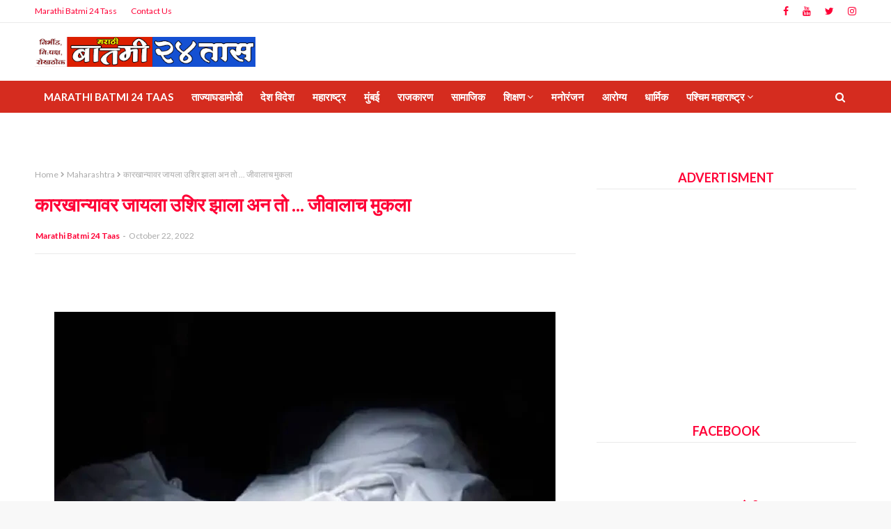

--- FILE ---
content_type: text/html; charset=UTF-8
request_url: https://www.marathibatmi24taas.com/2022/10/Marathi-Batmi-24-Taas-News-Updates-Maharashtra_01214252798.html
body_size: 36603
content:
<!DOCTYPE html>
<html class='ltr' dir='ltr' xmlns='http://www.w3.org/1999/xhtml' xmlns:b='http://www.google.com/2005/gml/b' xmlns:data='http://www.google.com/2005/gml/data' xmlns:expr='http://www.google.com/2005/gml/expr'>
<head>
<script async='async' crossorigin='anonymous' src='https://pagead2.googlesyndication.com/pagead/js/adsbygoogle.js?client=ca-pub-4270473880719532'></script>
<script async='async' src='//platform-api.sharethis.com/js/sharethis.js#property=59928eb1770096001434eaa9&product=inline-share-buttons' type='text/javascript'></script>
<meta content='width=device-width, initial-scale=1, minimum-scale=1, maximum-scale=1' name='viewport'/>
<title>क&#2366;रख&#2366;न&#2381;य&#2366;वर ज&#2366;यल&#2366; उश&#2367;र झ&#2366;ल&#2366; अन त&#2379; ... ज&#2368;व&#2366;ल&#2366;च म&#2369;कल&#2366;</title>
<meta content='text/html; charset=UTF-8' http-equiv='Content-Type'/>
<!-- Chrome, Firefox OS and Opera -->
<meta content='#f8f8f8' name='theme-color'/>
<!-- Windows Phone -->
<meta content='#f8f8f8' name='msapplication-navbutton-color'/>
<meta content='blogger' name='generator'/>
<link href='https://www.marathibatmi24taas.com/favicon.ico' rel='icon' type='image/x-icon'/>
<link href='https://www.marathibatmi24taas.com/2022/10/Marathi-Batmi-24-Taas-News-Updates-Maharashtra_01214252798.html' rel='canonical'/>
<link rel="alternate" type="application/atom+xml" title="Marathi Batmi 24 Taas - Atom" href="https://www.marathibatmi24taas.com/feeds/posts/default" />
<link rel="alternate" type="application/rss+xml" title="Marathi Batmi 24 Taas - RSS" href="https://www.marathibatmi24taas.com/feeds/posts/default?alt=rss" />
<link rel="service.post" type="application/atom+xml" title="Marathi Batmi 24 Taas - Atom" href="https://www.blogger.com/feeds/957037425993091612/posts/default" />

<link rel="alternate" type="application/atom+xml" title="Marathi Batmi 24 Taas - Atom" href="https://www.marathibatmi24taas.com/feeds/5507079745345128773/comments/default" />
<!--Can't find substitution for tag [blog.ieCssRetrofitLinks]-->
<link href='https://blogger.googleusercontent.com/img/b/R29vZ2xl/AVvXsEgPYupH7Daz6ZEe84DYPuTOENp3SOU8_tX66r7wcCfFaWeUwK2XH-4VYZ7G22qF30bWnBXkzrb0DgLxBEc0SwyQ3OyeZl0ABYnIdip56M6ybCnFIvU7QQ7S_eIBFHqjjxJGpf3_0sjlgecoFpMBmOLgHMvZgssPiwi5FulsPEChmV6Bth86wE11ck4x/s16000/n43451839811426066115ffd204292b649079e1f2c26a5d2d6a64994c8589f1db45be4be16.jpg' rel='image_src'/>
<meta content='https://www.marathibatmi24taas.com/2022/10/Marathi-Batmi-24-Taas-News-Updates-Maharashtra_01214252798.html' property='og:url'/>
<meta content='कारखान्यावर जायला उशिर झाला अन तो ... जीवालाच मुकला' property='og:title'/>
<meta content='www.marathibatmi24taas.com' property='og:description'/>
<meta content='https://blogger.googleusercontent.com/img/b/R29vZ2xl/AVvXsEgPYupH7Daz6ZEe84DYPuTOENp3SOU8_tX66r7wcCfFaWeUwK2XH-4VYZ7G22qF30bWnBXkzrb0DgLxBEc0SwyQ3OyeZl0ABYnIdip56M6ybCnFIvU7QQ7S_eIBFHqjjxJGpf3_0sjlgecoFpMBmOLgHMvZgssPiwi5FulsPEChmV6Bth86wE11ck4x/w1200-h630-p-k-no-nu/n43451839811426066115ffd204292b649079e1f2c26a5d2d6a64994c8589f1db45be4be16.jpg' property='og:image'/>
<include expiration='7d' path='*.css'></include>
<include expiration='7d' path='*.js'></include>
<include expiration='3d' path='*.gif'></include>
<include expiration='3d' path='*.jpeg'></include>
<include expiration='3d' path='*.jpg'></include>
<include expiration='3d' path='*.png'></include>
<!-- Google Fonts -->
<link href='https://fonts.googleapis.com/css?family=Lato:400,400i,500,500i,700,700i' media='all' rel='stylesheet' type='text/css'/>
<link href='https://stackpath.bootstrapcdn.com/font-awesome/4.7.0/css/font-awesome.min.css' rel='stylesheet'/>
<link href='//ajax.googleapis.com' rel='dns-prefetch'/>
<link href='//stackpath.bootstrapcdn.com' rel='dns-prefetch'/>
<link href='//fonts.googleapis.com' rel='dns-prefetch'/>
<link href='//1.bp.blogspot.com' rel='dns-prefetch'/>
<link href='//2.bp.blogspot.com' rel='dns-prefetch'/>
<link href='//3.bp.blogspot.com' rel='dns-prefetch'/>
<link href='//4.bp.blogspot.com' rel='dns-prefetch'/>
<link href='//w3.org' rel='dns-prefetch'/>
<!-- Template Style CSS -->
<style type='text/css'>@font-face{font-family:'Lato';font-style:normal;font-weight:400;font-display:swap;src:url(//fonts.gstatic.com/s/lato/v25/S6uyw4BMUTPHjxAwXiWtFCfQ7A.woff2)format('woff2');unicode-range:U+0100-02BA,U+02BD-02C5,U+02C7-02CC,U+02CE-02D7,U+02DD-02FF,U+0304,U+0308,U+0329,U+1D00-1DBF,U+1E00-1E9F,U+1EF2-1EFF,U+2020,U+20A0-20AB,U+20AD-20C0,U+2113,U+2C60-2C7F,U+A720-A7FF;}@font-face{font-family:'Lato';font-style:normal;font-weight:400;font-display:swap;src:url(//fonts.gstatic.com/s/lato/v25/S6uyw4BMUTPHjx4wXiWtFCc.woff2)format('woff2');unicode-range:U+0000-00FF,U+0131,U+0152-0153,U+02BB-02BC,U+02C6,U+02DA,U+02DC,U+0304,U+0308,U+0329,U+2000-206F,U+20AC,U+2122,U+2191,U+2193,U+2212,U+2215,U+FEFF,U+FFFD;}</style>
<style id='page-skin-1' type='text/css'><!--
/*
-----------------------------------------------
Blogger Template Style
Name:        Sora Viral
Version:     1.0.0
Author:      Sora Templates
Author Url:  https://www.soratemplates.com/
----------------------------------------------- */
/*-- Reset CSS --*/
a,abbr,acronym,address,applet,b,big,blockquote,body,caption,center,cite,code,dd,del,dfn,div,dl,dt,em,fieldset,font,form,h1,h2,h3,h4,h5,h6,html,i,iframe,img,ins,kbd,label,legend,li,object,p,pre,q,s,samp,small,span,strike,strong,sub,sup,table,tbody,td,tfoot,th,thead,tr,tt,u,ul,var{
padding:0;
border:0;
outline:0;
vertical-align:baseline;
background:0 0;
text-decoration:none
}
form,textarea,input,button{
-webkit-appearance:none;
-moz-appearance:none;
appearance:none;
border-radius:0
}
dl,ul{
list-style-position:inside;
font-weight:400;
list-style:none
}
ul li{
list-style:none
}
caption,th{
text-align:center
}
img{
border:none;
position:relative
}
a,a:visited{
text-decoration:none
}
.clearfix{
clear:both
}
.section,.widget,.widget ul{
margin:0;
padding:0
}
a{
color:#ff0036
}
a img{
border:0
}
abbr{
text-decoration:none
}
.CSS_LIGHTBOX{
z-index:999999!important
}
.separator a{
clear:none!important;
float:none!important;
margin-left:0!important;
margin-right:0!important
}
#navbar-iframe,.widget-item-control,a.quickedit,.home-link,.feed-links{
display:none!important
}
.center{
display:table;
margin:0 auto;
position:relative
}
.widget > h2,.widget > h3{
display:none
}
/*-- Body Content CSS --*/
body{
background:#f8f8f8 url() repeat fixed top left;
background-color:#f8f8f8;
font-family:'Lato',sans-serif;
font-size:18px;
color:#000000;
font-weight:400;
line-height:1.4em;
word-wrap:break-word;
margin:0;
padding:0
}
#outer-wrapper{
margin:0 auto;
background-color:#fff;
box-shadow:0 0 5px rgba(0,0,0,.1)
}
.row{
width:1180px
}
#content-wrapper{
margin:30px auto 0;
overflow:hidden
}
#content-wrapper > .container{
margin:0 -15px
}
#main-wrapper{
float:left;
overflow:hidden;
width:66.66666667%;
box-sizing:border-box;
word-wrap:break-word;
padding:0 15px;
margin:0
}
#sidebar-wrapper{
float:right;
overflow:hidden;
width:33.33333333%;
box-sizing:border-box;
word-wrap:break-word;
padding:0 15px
}
.post-image-wrap{
position:relative;
display:block
}
.post-image-link,.about-author .avatar-container,.comments .avatar-image-container{
background-color:rgba(155,155,155,0.07);
color:transparent!important
}
.post-thumb{
display:block;
position:relative;
width:100%;
height:100%;
object-fit:cover;
z-index:1
}
.post-title a{
display:block
}
#top-bar{
width:100%;
height:32px;
background-color:#ffffff;
overflow:hidden;
margin:0;
border-bottom:1px solid #eaeaea
}
#top-bar .container{
margin:0 auto
}
.top-bar-nav{
position:relative;
float:left;
display:block
}
.top-bar-nav .widget > .widget-title{
display:none
}
.top-bar-nav ul li{
float:left
}
.top-bar-nav ul li > a{
height:32px;
display:block;
color:#ff0036;
font-size:12px;
font-weight:400;
line-height:32px;
margin:0 10px 0 0;
padding:0 5px;
transition:color .17s
}
.top-bar-nav ul li:first-child > a{
padding:0 5px 0 0
}
.top-bar-nav ul > li:hover > a{
color:#D52C1F
}
.top-bar-social{
position:relative;
float:right;
display:block
}
.top-bar-social .widget > .widget-title{
display:none
}
.top-bar-social ul > li{
float:left;
display:inline-block
}
.top-bar-social ul > li > a{
display:block;
color:#ff0036;
text-decoration:none;
font-size:14px;
text-align:center;
line-height:32px;
padding:0 5px;
margin:0 0 0 10px;
transition:color .17s
}
.top-bar-social ul > li:last-child > a{
padding:0 0 0 5px
}
.top-bar-social ul > li:hover > a{
color:#D52C1F
}
.social a:before{
display:inline-block;
font-family:FontAwesome;
font-style:normal;
font-weight:400
}
.social .blogger a:before{
content:"\f37d"
}
.social .facebook a:before{
content:"\f09a"
}
.social .twitter a:before{
content:"\f099"
}
.social .rss a:before{
content:"\f09e"
}
.social .youtube a:before{
content:"\f167"
}
.social .skype a:before{
content:"\f17e"
}
.social .stumbleupon a:before{
content:"\f1a4"
}
.social .tumblr a:before{
content:"\f173"
}
.social .vk a:before{
content:"\f189"
}
.social .stack-overflow a:before{
content:"\f16c"
}
.social .github a:before{
content:"\f09b"
}
.social .linkedin a:before{
content:"\f0e1"
}
.social .dribbble a:before{
content:"\f17d"
}
.social .soundcloud a:before{
content:"\f1be"
}
.social .behance a:before{
content:"\f1b4"
}
.social .digg a:before{
content:"\f1a6"
}
.social .instagram a:before{
content:"\f16d"
}
.social .pinterest a:before{
content:"\f0d2"
}
.social .twitch a:before{
content:"\f1e8"
}
.social .delicious a:before{
content:"\f1a5"
}
.social .codepen a:before{
content:"\f1cb"
}
.social .reddit a:before{
content:"\f1a1"
}
.social .whatsapp a:before{
content:"\f232"
}
.social .snapchat a:before{
content:"\f2ac"
}
.social .email a:before{
content:"\f0e0"
}
.social .external-link a:before{
content:"\f35d"
}
.social-color .blogger a{
background-color:#ff5722
}
.social-color .facebook a{
background-color:#3b5999
}
.social-color .twitter a{
background-color:#00acee
}
.social-color .youtube a{
background-color:#f50000
}
.social-color .instagram a{
background:linear-gradient(15deg,#ffb13d,#dd277b,#4d5ed4)
}
.social-color .pinterest a{
background-color:#ca2127
}
.social-color .dribbble a{
background-color:#ea4c89
}
.social-color .linkedin a{
background-color:#0077b5
}
.social-color .tumblr a{
background-color:#365069
}
.social-color .twitch a{
background-color:#6441a5
}
.social-color .rss a{
background-color:#ffc200
}
.social-color .skype a{
background-color:#00aff0
}
.social-color .stumbleupon a{
background-color:#eb4823
}
.social-color .vk a{
background-color:#4a76a8
}
.social-color .stack-overflow a{
background-color:#f48024
}
.social-color .github a{
background-color:#24292e
}
.social-color .soundcloud a{
background:linear-gradient(#ff7400,#ff3400)
}
.social-color .behance a{
background-color:#191919
}
.social-color .digg a{
background-color:#1b1a19
}
.social-color .delicious a{
background-color:#0076e8
}
.social-color .codepen a{
background-color:#000
}
.social-color .reddit a{
background-color:#ff4500
}
.social-color .whatsapp a{
background-color:#3fbb50
}
.social-color .snapchat a{
background-color:#ffe700
}
.social-color .email a{
background-color:#888
}
.social-color .external-link a{
background-color:#070707
}
#header-wrap{
position:relative;
margin:0
}
.header-header{
background-color:#fff;
width:100%;
height:43px;
position:relative;
overflow:hidden;
padding:20px 0
}
.header-header .container{
position:relative;
margin:0 auto;
padding:0
}
.header-logo{
position:relative;
float:left;
width:auto;
max-width:320px;
max-height:43px;
margin:0;
padding:0
}
.header-logo .header-image-wrapper{
display:block
}
.header-logo img{
max-width:100%;
max-height:43px;
margin:0
}
.header-logo h1{
color:#ff0036;
font-size:20px;
line-height:43px;
margin:0
}
.header-logo p{
font-size:12px;
margin:5px 0 0
}
.top-menu{
position:relative;
float:right;
margin:0
}
.top-menu .widget > .widget-title{
display:none
}
.top-menu ul li{
float:left;
display:inline-block
}
.top-menu ul li a{
display:block;
height:43px;
color:#ff0036;
font-size: 18px;
line-height: 43px;
font-weight: 700;
text-transform: uppercase;
padding:0;
margin:0 0 0 20px;
transition:color .17s ease
}
.top-menu ul li a i{
margin-right:5px;
color:#D52C1F;
}
.top-menu ul li a:hover{
color:#D52C1F
}
.header-menu{
position:relative;
width:100%;
height:46px;
background-color:#d52c1f;
z-index:10;
font-size:13px;
margin:0
}
.header-menu .container{
position:relative;
margin:0 auto;
padding:0
}
#main-menu .widget,#main-menu .widget > .widget-title{
display:none
}
#main-menu .show-menu{
display:block
}
#main-menu{
position:relative;
height:46px;
z-index:15
}
#main-menu ul > li{
float:left;
position:relative;
margin:0;
padding:0;
transition:background .17s
}
#main-menu ul > li > a{
position:relative;
color:#ffffff;
font-size:15px;
font-weight:700;
line-height:46px;
display:inline-block;
margin:0;
padding:0 13px;
text-transform: uppercase;
transition:color .17s ease
}
#main-menu ul#main-menu-nav > li:first-child > a{
background-color:#D52C1F
}
#main-menu ul > li:hover{
background-color:#D52C1F
}
#main-menu ul > li > ul{
position:absolute;
float:left;
left:0;
top:46px;
width:180px;
background-color:#d52c1f;
z-index:99999;
margin-top:0;
padding:0;
box-shadow:0 3px 5px rgba(0,0,0,0.2);
visibility:hidden;
opacity:0
}
#main-menu ul > li > ul > li > ul{
position:absolute;
float:left;
top:0;
left:100%;
margin:0
}
#main-menu ul > li > ul > li{
display:block;
float:none;
position:relative
}
#main-menu ul > li > ul > li a{
display:block;
height:36px;
font-size:13px;
color:#ffffff;
font-weight:600;
line-height:36px;
box-sizing:border-box;
margin:0;
padding:0 15px;
border-bottom:0;
transition:all .17s ease
}
#main-menu ul > li.has-sub > a:after{
content:'\f107';
float:right;
font-family:FontAwesome;
font-size:14px;
font-weight:400;
margin:0 0 0 3px
}
#main-menu ul > li > ul > li.has-sub > a:after{
content:'\f105';
float:right;
margin:0
}
#main-menu .mega-menu{
position:static!important
}
#main-menu .mega-menu > ul{
width:100%;
box-sizing:border-box;
padding:20px 10px
}
#main-menu .mega-menu > ul.mega-menu-inner{
overflow:hidden
}
#main-menu ul > li:hover > ul,#main-menu ul > li > ul > li:hover > ul{
visibility:visible;
opacity:1
}
#main-menu ul ul{
transition:all .17s ease
}
.mega-menu-inner .mega-item{
float:left;
width:25%;
box-sizing:border-box;
padding:0 10px
}
.mega-menu-inner .mega-content{
position:relative;
width:100%;
overflow:hidden;
padding:0
}
.mega-content .post-image-wrap{
width:100%;
height:140px
}
.mega-content .post-image-link{
width:100%;
height:100%;
z-index:1;
display:block;
position:relative;
overflow:hidden
}
.mega-content .post-title{
position:relative;
font-size:14px;
font-weight:700;
line-height:1.5em;
margin:8px 0 5px
}
.mega-content .post-title a{
display:block;
color:#ffffff;
transition:color .17s
}
.mega-content .post-title a:hover{
color:#D52C1F;
text-decoration:underline
}
.no-posts{
float:left;
width:100%;
height:100px;
line-height:100px;
text-align:center
}
.mega-menu .no-posts{
line-height:60px;
color:#ffffff
}
.show-search,.hide-search{
position:absolute;
right:0;
top:0;
display:block;
width:46px;
height:46px;
background-color:#D52C1F;
line-height:46px;
z-index:20;
color:#ffffff;
font-size:15px;
text-align:center;
cursor:pointer;
transition:color .17s ease
}
.show-search:before{
content:"\f002";
font-family:FontAwesome;
font-weight:400
}
.hide-search:before{
content:"\f00d";
font-family:FontAwesome;
font-weight:400
}
.show-search:hover,.hide-search:hover{
color:#fff
}
#nav-search{
display:none;
position:absolute;
left:0;
top:0;
width:100%;
height:46px;
z-index:99;
background-color:#d52c1f;
box-sizing:border-box;
padding:0
}
#nav-search .search-form{
width:100%;
height:46px;
background-color:rgba(0,0,0,0);
line-height:46px;
overflow:hidden;
padding:0
}
#nav-search .search-input{
width:100%;
height:46px;
font-family:inherit;
color:#ffffff;
margin:0;
padding:0 56px 0 0;
background-color:rgba(0,0,0,0);
font-size:13px;
font-weight:400;
box-sizing:border-box;
border:0
}
#nav-search .search-input:focus{
color:#ffffff;
outline:none
}
.slide-menu-toggle{
display:none;
position:absolute;
line-height:46px;
height:46px;
width:46px;
top:0;
left:0;
background-color:#D52C1F;
font-family:FontAwesome;
color:#fff;
font-size:21px;
font-weight:400;
text-align:center;
cursor:pointer;
z-index:4;
padding:0
}
.slide-menu-toggle:before{
content:"\f0c9"
}
.nav-active .slide-menu-toggle:before{
content:"\f00d"
}
.mobile-menu{
display:none;
position:absolute;
top:46px;
left:0;
width:100%;
background-color:#070707;
box-sizing:border-box;
padding:20px;
border-top:1px solid rgba(255,255,255,0.08);
visibility:hidden;
opacity:0;
transform-origin:0 0;
transform:scaleY(0);
transition:all .17s ease
}
.nav-active .mobile-menu{
visibility:visible;
opacity:1;
transform:scaleY(1)
}
.mobile-menu > ul{
margin:0
}
.mobile-menu .m-sub{
display:none;
padding:0
}
.mobile-menu ul li{
position:relative;
display:block;
overflow:hidden;
float:left;
width:100%;
font-size:14px;
font-weight:700;
line-height:38px;
margin:0;
padding:0;
border-top:1px solid rgba(255,255,255,0.01)
}
.mobile-menu > ul li ul{
overflow:hidden
}
.mobile-menu > ul > li:first-child{
border-top:0
}
.mobile-menu ul li a{
color:#fff;
padding:0;
display:block;
transition:all .17s ease
}
.mobile-menu ul li.has-sub .submenu-toggle{
position:absolute;
top:0;
right:0;
color:#fff;
cursor:pointer
}
.mobile-menu ul li.has-sub .submenu-toggle:after{
content:'\f105';
font-family:FontAwesome;
font-weight:400;
float:right;
width:34px;
font-size:16px;
text-align:center;
transition:all .17s ease
}
.mobile-menu ul li.has-sub.show > .submenu-toggle:after{
transform:rotate(90deg)
}
.mobile-menu > ul > li > ul > li a{
font-size:13px;
text-transform:initial;
font-weight:600
}
.mobile-menu > ul > li > ul > li > a{
color:#fff;
opacity:.7;
padding:0 0 0 15px
}
.mobile-menu > ul > li > ul > li > ul > li > a{
color:#fff;
opacity:.7;
padding:0 0 0 30px
}
.mobile-menu ul li a:hover,.mobile-menu ul > li > .submenu-toggle:hover{
color:#D52C1F
}
.post-meta{
overflow:hidden;
color:#aaa;
font-size:12px;
font-weight:400;
padding:0 1px
}
.item-post .post-meta{
line-height:20px
}
.post-meta span,.post-meta i{
float:left;
display:inline-block;
margin:0
}
.post-meta span img{
float:left;
width:20px;
height:20px;
color:#fff;
margin:0 5px 0 0;
border-radius:20px
}
.post-meta i{
margin:0 4px
}
.post-meta .post-author:after{
content:'-';
margin:0 4px
}
.post-author{
font-weight:700
}
.post-tag{
color:#D52C1F;
font-weight:700
}
.index-post .post-image-wrap .post-tag {
position: absolute;
bottom: 0;
left: 0;
height: 22px;
z-index: 5;
background-color: #fff;
color:#070707;
font-size: 12px;
line-height: 22px;
font-weight: 700;
text-transform: uppercase;
padding: 0 8px;
}
.mega-menu .post-tag, .mega-menu .post-meta {
color:#070707;
}
.post-meta a{
color:#ff0036;
transition:color .17s
}
.post-meta a:hover{
color:#D52C1F;
text-decoration:underline
}
.featured-posts .widget > .widget-title {
display: none;
}
.featured-posts {
position: relative;
margin:0 auto;
}
.featured-posts > .widget{
display:none;
position:relative;
float:left;
width:100%;
margin:0 0 30px
}
.featured-posts > .show-widget{
display:block
}
.feat-big li{
position:relative;
float:left;
width:calc(100% / 6);
overflow:hidden;
margin:0
}
.feat-big .feat-inner{
position:relative;
float:left;
width:100%;
overflow:hidden
}
.feat-big .post-image-link{
position:relative;
float:left;
display:block;
overflow:hidden;
}
.feat-big .feat-inner .post-image-link{
width:100%;
height:96px;
margin:0 0 8px
}
.feat-big .item-big .post-info {
padding: 0 10px;
box-sizing:border-box;
float: left;
overflow: hidden;
width: 100%;
}
.feat-big .post-title{
overflow:hidden;
font-size:14px;
font-weight:500;
line-height:1.4em;
margin:0 0 5px
}
.feat-big .post-title a{
color:#ff0036;
transition:color .17s ease
}
.feat-big .post-title a:hover{
color:#D52C1F
}
.hot-wrapper{
position:relative;
float:left;
width:100%;
border-top: 1px solid #ebebeb;
}
.hot-section{
margin:0 auto
}
.hot-wrapper,.hot-section .widget > .widget-title{
display:none
}
.hot-wrapper.show-hot-wrap{
display:block!important
}
.hot-section .widget-content{
position:relative;
overflow:hidden;
height:400px;
margin:30px 0
}
.hot-loader{
position:relative;
height:100%;
overflow:hidden;
display:block
}
.hot-loader:after{
content:'';
position:absolute;
top:50%;
left:50%;
width:26px;
height:26px;
margin:-15px 0 0 -15px;
border:2px solid #D52C1F;
border-left-color:#f5f5f5;
border-radius:100%;
animation:spinner .8s infinite linear;
transform-origin:center
}
@-webkit-keyframes spinner {
0%{
-webkit-transform:rotate(0deg);
transform:rotate(0deg)
}
to{
-webkit-transform:rotate(1turn);
transform:rotate(1turn)
}
}
@keyframes spinner {
0%{
-webkit-transform:rotate(0deg);
transform:rotate(0deg)
}
to{
-webkit-transform:rotate(1turn);
transform:rotate(1turn)
}
}
ul.hot-posts{
position:relative;
overflow:hidden;
height:400px;
margin:0 -1px
}
.hot-posts .hot-item{
position:relative;
float:left;
width:33.3333%;
height:200px;
overflow:hidden;
box-sizing:border-box;
padding:0
}
.hot-posts .hot-item.item-0{
width:66.6667%;
height:400px
}
.hot-posts .hot-item.item-1,.hot-posts .hot-item.item-2{
margin:0
}
.hot-item-inner{
position:relative;
float:left;
width:100%;
height:100%;
overflow:hidden;
display:block
}
.hot-posts .post-image-link{
width:100%;
height:100%;
position:relative;
overflow:hidden;
display:block
}
.hot-posts .post-info{
position:absolute;
bottom:0;
left:0;
width:100%;
background-image:linear-gradient(rgba(0,0,0,0),rgba(0,0,0,0.8));
overflow:hidden;
z-index:5;
box-sizing:border-box;
padding:20px
}
.hot-posts .post-title{
font-size:20px;
font-weight:700;
display:block;
line-height:1.5em;
margin:10px 0 5px
}
.hot-posts .item-0 .post-title{
font-size:26px
}
.hot-posts .post-title a{
color:#fff;
display:block;
text-shadow: 1px 1px 0 rgba(0,0,0,.333);
}
.hot-posts .post-title a:hover{
text-decoration:underline
}
.hot-posts .post-meta a{
color:#fff
}
.hot-section .no-posts{
position:absolute;
top:calc(50% - 50px);
left:0;
width:100%
}
.queryMessage{
overflow:hidden;
background-color:#f5f5f5;
color:#ff0036;
font-size:13px;
font-weight:400;
line-height:36px;
padding:0 15px;
margin:0 0 20px
}
.queryMessage .query-info{
margin:0 5px
}
.queryMessage .search-query,.queryMessage .search-label{
font-weight:700;
text-transform:uppercase
}
.queryMessage .search-query:before,.queryMessage .search-label:before{
content:"\201c"
}
.queryMessage .search-query:after,.queryMessage .search-label:after{
content:"\201d"
}
.queryEmpty{
font-size:13px;
font-weight:400;
padding:10px 0;
margin:0 0 25px;
text-align:center
}
.title-wrap{
position:relative;
float:left;
width:100%;
height:34px;
background-color:#ffffff;
line-height:34px;
box-sizing:border-box;
padding:0 15px;
margin:0 0 20px;
text-align:center;
border-bottom: 1px solid #eaeaea;
}
.title-wrap > h3{
position:relative;
font-size:18px;
color:#ff0036;
font-weight:700;
margin:0;
text-transform:uppercase;
}
.show-more{
float:right;
height:18px;
background-color:#D52C1F;
color:#fff;
font-size:10px;
text-transform:uppercase;
line-height:18px;
padding:0 5px;
margin:9px 0 0;
transition:background .17s ease
}
.show-more:hover{
background-color:#070707
}
.custom-widget li{
overflow:hidden;
margin:20px 0 0
}
.custom-widget li:first-child{
padding:0;
margin:0;
border:0
}
.custom-widget .post-image-link{
position:relative;
width:100px;
height:70px;
float:left;
overflow:hidden;
display:block;
vertical-align:middle;
margin:0 12px 0 0
}
.custom-widget .post-info{
overflow:hidden
}
.custom-widget .post-title{
overflow:hidden;
font-size:13px;
font-weight:700;
line-height:1.5em;
margin:0 0 5px
}
.custom-widget .post-title a{
display:block;
color:#ff0036;
transition:color .17s
}
.custom-widget .post-title a:hover{
text-decoration:underline
}
.home-ad .widget > .widget-title{
display:none
}
.home-ad .widget{
width:728px;
max-width:100%;
margin:0 auto
}
.home-ad .widget .widget-content{
position:relative;
width:100%;
max-height:90px;
overflow:visible;
line-height:1;
margin:0 0 30px;
text-align:center;
}
.index-post-wrap{
position:relative;
float:left;
width:100%
}
.blog-post{
display:block;
overflow:hidden;
word-wrap:break-word
}
.index-post-wrap .grid-posts{
display:flex;
flex-wrap:wrap;
margin:0 -10px
}
.index-post{
width:calc(100% / 2);
box-sizing:border-box;
padding:0 10px;
margin:0 0 30px
}
.index-post .post-image-wrap{
float:left;
width:100%;
height:205px;
overflow:hidden;
margin:0 0 10px
}
.index-post .post-image-wrap .post-image-link{
width:100%;
height:100%;
position:relative;
display:block;
z-index:1;
overflow:hidden
}
.index-post .post-info{
float:left;
width:100%
}
.index-post .post-info > h2{
font-size:22px;
font-weight:700;
line-height:1.5em;
text-decoration:none;
margin:0
}
.index-post .post-info > h2 > a{
display:block;
color:#ff0036;
transition:color .17s
}
.index-post .post-info > h2 > a:hover{
color:#D52C1F;
text-decoration:underline
}
.widget iframe,.widget img{
max-width:100%
}
.date-header{
display:block;
overflow:hidden;
font-weight:400;
margin:0!important;
padding:0
}
.index-post .post-meta{
margin:5px 0 0
}
.post-timestamp{
margin-left:0
}
#breadcrumb{
font-size:12px;
font-weight:400;
color:#aaa;
margin:0 0 10px
}
#breadcrumb a{
color:#aaa;
transition:color .17s
}
#breadcrumb a:hover{
color:#D52C1F
}
#breadcrumb a,#breadcrumb em{
display:inline-block
}
#breadcrumb .delimiter:after{
content:'\f054';
font-family:FontAwesome;
font-size:8px;
font-weight:400;
font-style:normal;
vertical-align:middle;
margin:0 3px
}
.item-post h1.post-title{
color:#ff0036;
font-size:27px;
line-height:1.5em;
font-weight:700;
position:relative;
display:block;
margin:10px 0 15px;
padding:0
}
.static_page .item-post h1.post-title{
margin:0
}
.item-post .post-body{
width:100%;
line-height:1.5em;
overflow:hidden;
padding:20px 0 0;
margin:15px 0 0;
border-top:1px solid #ebebeb
}
.static_page .item-post .post-body{
padding:20px 0
}
.item-post .post-outer{
padding:0
}
.item-post .post-body img{
max-width:100%
}
.main .widget{
margin:0
}
.main .Blog{
border-bottom-width:0
}
.post-footer{
position:relative;
float:left;
width:100%;
margin:20px 0 0
}
.inline-ad{
position:relative;
display:block;
max-height:60px;
margin:0 0 30px
}
.inline-ad > ins{
display:block!important;
margin:0 auto!important
}
.item .inline-ad{
float:left;
width:100%;
margin:20px 0 0
}
.item-post-wrap > .inline-ad{
margin:0 0 20px
}
.post-labels{
overflow:hidden;
height:auto;
position:relative;
margin:0 0 20px;
padding:0
}
.post-labels span,.post-labels a{
float:left;
height:22px;
background-color:#f5f5f5;
color:#ff0036;
font-size:12px;
line-height:22px;
font-weight:400;
margin:0;
padding:0 10px
}
.post-labels span{
background-color:#070707;
color:#fff
}
.post-labels a{
margin:0 0 0 5px;
transition:all .17s ease
}
.post-labels a:hover{
background-color:#D52C1F;
color:#fff;
border-color:#D52C1F
}
.post-reactions{
height:28px;
display:block;
margin:0 0 15px
}
.post-reactions span{
float:left;
color:#ff0036;
font-size:11px;
line-height:25px;
text-transform:uppercase;
font-weight:700
}
.reactions-inner{
float:left;
margin:0;
height:28px
}
.post-share{
position:relative;
overflow:hidden;
line-height:0;
margin:0 0 30px
}
ul.share-links{
position:relative
}
.share-links li{
width:32px;
float:left;
box-sizing:border-box;
margin:0 5px 0 0
}
.share-links li.facebook,.share-links li.twitter{
width:20%
}
.share-links li a{
float:left;
display:inline-block;
cursor:pointer;
width:100%;
height:32px;
line-height:32px;
color:#fff;
font-weight:400;
font-size:13px;
text-align:center;
box-sizing:border-box;
opacity:1;
transition:all .17s ease
}
.share-links li.whatsapp-mobile{
display:none
}
.is-mobile li.whatsapp-desktop{
display:none
}
.is-mobile li.whatsapp-mobile{
display:inline-block
}
.share-links li a:before{
float:left;
display:block;
width:32px;
background-color:rgba(0,0,0,0.05);
text-align:center;
line-height:32px
}
.share-links li a:hover{
opacity:.8
}
ul.post-nav{
position:relative;
overflow:hidden;
display:block;
margin:0 0 30px
}
.post-nav li{
display:inline-block;
width:50%
}
.post-nav .post-prev{
float:left;
text-align:left;
box-sizing:border-box;
padding:0 10px
}
.post-nav .post-next{
float:right;
text-align:right;
box-sizing:border-box;
padding:0 10px
}
.post-nav li a{
color:#ff0036;
line-height:1.4em;
display:block;
overflow:hidden;
transition:color .17s
}
.post-nav li:hover a p{
color:#D52C1F;
text-decoration:underline
}
.post-nav li span{
display:block;
font-size:11px;
color:#aaa;
font-weight:700;
text-transform:uppercase;
padding:0 0 2px
}
.post-nav .post-prev span:before{
content:"\f053";
float:left;
font-family:FontAwesome;
font-size:10px;
font-weight:400;
text-transform:none;
margin:0 2px 0 0
}
.post-nav .post-next span:after{
content:"\f054";
float:right;
font-family:FontAwesome;
font-size:10px;
font-weight:400;
text-transform:none;
margin:0 0 0 2px
}
.post-nav p{
font-size:12px;
font-weight:400;
line-height:1.4em;
margin:0
}
.post-nav .post-nav-active p{
color:#aaa!important;
text-decoration:none!important
}
.about-author{
position:relative;
display:block;
overflow:hidden;
padding:30px 0 0;
margin:0 0 30px;
border-top:1px solid #ebebeb
}
.about-author .avatar-container{
position:relative;
float:left;
width:80px;
height:80px;
background-color:rgba(155,155,155,0.07);
overflow:hidden;
margin:0 15px 0 0;
border-radius:100%
}
.about-author .author-avatar{
float:left;
width:100%;
height:100%
}
.author-name{
overflow:hidden;
display:inline-block;
font-size:12px;
font-weight:700;
text-transform:uppercase;
line-height:14px;
margin:7px 0 3px
}
.author-name span{
color:#ff0036
}
.author-name a{
color:#D52C1F
}
.author-name a:hover{
text-decoration:underline
}
.author-description{
display:block;
overflow:hidden;
font-size:12px;
font-weight:400;
line-height:1.5em
}
.author-description a:hover{
text-decoration:underline
}
#related-wrap{
overflow:hidden;
margin:0 0 30px
}
#related-wrap .related-tag{
display:none
}
.related-ready{
float:left;
width:100%
}
.related-ready .loader{
height:178px
}
ul.related-posts{
position:relative;
overflow:hidden;
margin:0 -10px;
padding:0
}
.related-posts .related-item{
width:33.33333333%;
position:relative;
overflow:hidden;
float:left;
display:block;
box-sizing:border-box;
padding:0 10px;
margin:0
}
.related-posts .post-image-link{
width:100%;
height:130px;
position:relative;
overflow:hidden;
display:block
}
.related-posts .post-title{
font-size:14px;
font-weight:700;
line-height:1.5em;
display:block;
margin:7px 0 5px
}
.related-posts .post-title a{
color:#ff0036;
transition:color .17s
}
.related-posts .post-title a:hover{
color:#D52C1F;
text-decoration:underline
}
#blog-pager{
float:left;
width:100%;
overflow:hidden;
clear:both;
margin:0 0 30px
}
.blog-pager a,.blog-pager span{
float:left;
display:block;
min-width:32px;
height:32px;
background-color:#070707;
color:#fff;
font-size:13px;
font-weight:700;
line-height:32px;
text-align:center;
box-sizing:border-box;
padding:0 10px;
margin:0 5px 0 0;
transition:all .17s ease
}
.blog-pager span.page-dots{
min-width:20px;
background-color:#fff;
font-size:16px;
color:#000000;
font-weight:400;
line-height:32px;
padding:0
}
.blog-pager .page-of{
display:none;
width:auto;
float:right;
border-color:rgba(0,0,0,0);
margin:0
}
.blog-pager .page-active,.blog-pager a:hover{
background-color:#D52C1F;
color:#fff;
border-color:#D52C1F
}
.blog-pager .page-prev:before,.blog-pager .page-next:before{
font-family:FontAwesome;
font-size:11px;
font-weight:400
}
.blog-pager .page-prev:before{
content:'\f053'
}
.blog-pager .page-next:before{
content:'\f054'
}
.blog-pager .blog-pager-newer-link,.blog-pager .blog-pager-older-link{
float:left;
display:inline-block;
width:auto;
padding:0 10px;
margin:0
}
.blog-pager .blog-pager-older-link{
float:right
}
.archive #blog-pager,.home .blog-pager .blog-pager-newer-link,.home .blog-pager .blog-pager-older-link{
display:none
}
.blog-post-comments{
display:none
}
.blog-post-comments .comments-title{
margin:0 0 20px
}
.comments-system-disqus .comments-title,.comments-system-facebook .comments-title{
margin:0
}
#comments{
margin:0
}
#gpluscomments{
float:left!important;
width:100%!important;
margin:0 0 25px!important
}
#gpluscomments iframe{
float:left!important;
width:100%
}
.comments{
display:block;
clear:both;
margin:0;
color:#ff0036
}
.comments .comment-thread > ol{
padding:0
}
.comments > h3{
font-size:13px;
font-weight:400;
font-style:italic;
padding-top:1px;
margin:0 0 10px
}
.comments .comments-content .comment{
list-style:none;
margin:0;
padding:0 0 8px
}
.comments .comments-content .comment:first-child{
padding-top:0
}
.facebook-tab,.fb_iframe_widget_fluid span,.fb_iframe_widget iframe{
width:100%!important
}
.comments .item-control{
position:static
}
.comments .avatar-image-container{
float:left;
overflow:hidden;
position:absolute
}
.comments .avatar-image-container,.comments .avatar-image-container img{
height:35px;
max-height:35px;
width:35px;
max-width:35px;
border-radius:100%
}
.comments .comment-block{
overflow:hidden;
padding:0 0 10px
}
.comments .comment-block,.comments .comments-content .comment-replies{
margin:0 0 0 50px
}
.comments .comments-content .inline-thread{
padding:0
}
.comments .comment-actions{
float:left;
width:100%;
position:relative;
margin:0
}
.comments .comments-content .comment-header{
font-size:12px;
display:block;
overflow:hidden;
clear:both;
margin:0 0 10px;
padding:0;
border-bottom:0
}
.comments .comments-content .comment-header a{
color:#ff0036;
transition:color .17s
}
.comments .comments-content .comment-header a:hover{
color:#D52C1F
}
.comments .comments-content .user{
font-style:normal;
font-weight:700;
text-transform:uppercase;
display:block
}
.comments .comments-content .icon.blog-author{
display:none
}
.comments .comments-content .comment-content{
display:block;
background-color:#f8f9fa;
font-size:13px;
color:#5E5E5E;
font-weight:400;
text-align:left;
line-height:1.4em;
padding:15px;
margin:5px 0;
border-radius:3px
}
.comments .comment .comment-actions a{
color:#D52C1F;
font-weight:400;
font-size:10px;
margin-right:10px
}
.comments .comment .comment-actions a:hover{
text-decoration:underline
}
.comments .comments-content .datetime{
float:left;
font-size:11px;
font-weight:400;
color:#aaa;
position:relative;
padding:0 1px;
margin:4px 0 0;
display:block
}
.comments .comments-content .datetime a,.comments .comments-content .datetime a:hover{
color:#aaa
}
.comments .thread-toggle{
margin-bottom:4px
}
.comments .thread-toggle .thread-arrow{
height:7px;
margin:0 3px 2px 0
}
.comments .thread-count a,.comments .continue a{
transition:opacity .17s
}
.comments .thread-count a:hover,.comments .continue a:hover{
opacity:.8
}
.comments .thread-expanded{
padding:5px 0 0
}
.comments .thread-chrome.thread-collapsed{
display:none
}
.thread-arrow:before{
content:'';
font-family:FontAwesome;
color:#ff0036;
font-weight:400;
margin:0 2px 0 0
}
.comments .thread-expanded .thread-arrow:before{
content:'\f0d7'
}
.comments .thread-collapsed .thread-arrow:before{
content:'\f0da'
}
.comments .comments-content .comment-thread{
margin:0
}
.comments .continue a{
padding:0 0 0 60px;
font-weight:400
}
.comments .comments-content .loadmore.loaded{
margin:0;
padding:0
}
.comments .comment-replybox-thread{
margin:0
}
.comments .continue a,.thread-expanded .thread-count,.thread-expanded .thread-arrow,.comments .comments-content .loadmore,.comments .comments-content .loadmore.loaded{
display:none
}
#comment-editor{
margin:0 0 20px
}
.post-body h1,.post-body h2,.post-body h3,.post-body h4,.post-body h5,.post-body h6{
color:#ff0036;
font-weight:700;
margin:0 0 15px
}
.post-body h1,.post-body h2{
font-size:24px
}
.post-body h3{
font-size:21px
}
.post-body h4{
font-size:18px
}
.post-body h5{
font-size:16px
}
.post-body h6{
font-size:13px
}
blockquote{
font-style:italic;
padding:10px;
margin:0;
border-left:4px solid #D52C1F
}
blockquote:before,blockquote:after{
display:inline-block;
font-family:FontAwesome;
font-style:normal;
font-weight:400;
color:#aaa;
line-height:1
}
blockquote:before{
content:'\f10d';
margin:0 10px 0 0
}
blockquote:after{
content:'\f10e';
margin:0 0 0 10px
}
.widget .post-body ul,.widget .post-body ol{
line-height:1.5;
font-weight:400
}
.widget .post-body li{
margin:5px 0;
padding:0;
line-height:1.5
}
.post-body ul{
padding:0 0 0 20px
}
.post-body ul li:before{
content:"\f105";
font-family:FontAwesome;
font-size:13px;
font-weight:400;
margin:0 5px 0 0
}
.post-body u{
text-decoration:underline
}
.post-body a{
transition:all .17s ease
}
.post-body strike{
text-decoration:line-through
}
.post-btn{
display:inline-block;
height:34px;
background-color:#D52C1F;
font-size:15px;
color:#fff;
line-height:34px;
font-weight:700;
padding:0 30px
}
.post-btn:before{
content:'\f019';
font-family:FontAwesome;
font-weight:400;
display:inline-block;
margin:0 5px 0 0
}
.post-btn:hover{
background-color:#070707
}
.contact-form{
overflow:hidden
}
.contact-form .widget-title{
display:none
}
.contact-form .contact-form-name{
width:calc(50% - 5px)
}
.contact-form .contact-form-email{
width:calc(50% - 5px);
float:right
}
.sidebar .widget{
position:relative;
overflow:hidden;
background-color:#fff;
box-sizing:border-box;
padding:0;
margin:0 0 30px
}
.sidebar .widget-title{
position:relative;
float:left;
width:100%;
height:34px;
background-color:#ffffff;
line-height:34px;
box-sizing:border-box;
padding:0 15px;
margin:0 0 20px;
text-align:center;
border-bottom:1px solid #eaeaea;
}
.sidebar .widget-title > h3{
position:relative;
font-size:18px;
color:#ff0036;
font-weight:700;
margin:0;
text-transform:uppercase;
}
.sidebar .widget-content{
float:left;
width:100%;
margin:0
}
ul.social-counter{
margin:0 -5px
}
.social-counter li{
float:left;
width:25%;
box-sizing:border-box;
padding:0 5px;
margin:10px 0 0
}
.social-counter li:nth-child(1),.social-counter li:nth-child(2),.social-counter li:nth-child(3),.social-counter li:nth-child(4){
margin-top:0
}
.social-counter li a{
display:block;
height:40px;
font-size:22px;
color:#fff;
text-align:center;
line-height:40px;
border-radius:3px;
transition:opacity .17s
}
.social-counter li a:hover{
opacity:.8
}
.list-label li{
position:relative;
display:block;
padding:7px 0;
border-top:1px dotted #ebebeb
}
.list-label li:first-child{
padding-top:0;
border-top:0
}
.list-label li:last-child{
padding-bottom:0;
border-bottom:0
}
.list-label li a{
display:block;
color:#ff0036;
font-size:12px;
font-weight:400;
text-transform:capitalize;
transition:color .17s
}
.list-label li a:before{
content:"\f054";
float:left;
color:#ff0036;
font-weight:400;
font-family:FontAwesome;
font-size:6px;
margin:1px 3px 0 0;
transition:color .17s
}
.list-label li a:hover{
color:#D52C1F
}
.list-label .label-count{
position:relative;
float:right;
height:16px;
background-color:#D52C1F;
color:#fff;
font-size:11px;
font-weight:400;
text-align:center;
line-height:16px;
padding:0 5px
}
.cloud-label li{
position:relative;
float:left;
margin:0 5px 5px 0
}
.cloud-label li a{
display:block;
height:26px;
background-color:#f5f5f5;
color:#ff0036;
font-size:12px;
line-height:26px;
font-weight:400;
padding:0 10px;
transition:all .17s ease
}
.cloud-label li a:hover{
color:#fff;
background-color:#D52C1F
}
.cloud-label .label-count{
display:none
}
.sidebar .FollowByEmail > .widget-title > h3{
margin:0
}
.FollowByEmail .widget-content{
position:relative;
overflow:hidden;
background-color:#070707;
text-align:center;
font-weight:400;
box-sizing:border-box;
padding:20px
}
.FollowByEmail .widget-content > h3{
font-size:18px;
color:#fff;
font-weight:700;
text-transform:uppercase;
margin:0 0 13px
}
.FollowByEmail .before-text{
font-size:13px;
color:#aaa;
line-height:1.5em;
margin:0 0 15px;
display:block;
padding:0 10px;
overflow:hidden
}
.FollowByEmail .widget-content:after{
content:'\f0e0';
position:absolute;
top:0;
right:-10px;
font-family:FontAwesome;
font-size:50px;
color:rgba(155,155,155,0.2);
transform:rotate(21deg)
}
.FollowByEmail .follow-by-email-inner{
position:relative
}
.FollowByEmail .follow-by-email-inner .follow-by-email-address{
width:100%;
height:32px;
color:#ff0036;
font-size:11px;
font-family:inherit;
padding:0 10px;
margin:0 0 10px;
box-sizing:border-box;
border:0;
border-radius:3px;
transition:ease .17s
}
.FollowByEmail .follow-by-email-inner .follow-by-email-submit{
width:100%;
height:32px;
font-family:inherit;
font-size:11px;
color:#fff;
background-color:#D52C1F;
text-transform:uppercase;
text-align:center;
font-weight:700;
cursor:pointer;
margin:0;
border:0;
border-radius:3px;
transition:all .17s ease
}
.FollowByEmail .follow-by-email-inner .follow-by-email-submit:hover{
opacity:.85
}
#ArchiveList ul.flat li{
color:#ff0036;
font-size:13px;
font-weight:400;
padding:7px 0;
border-bottom:1px dotted #eaeaea
}
#ArchiveList ul.flat li:first-child{
padding-top:0
}
#ArchiveList ul.flat li:last-child{
padding-bottom:0;
border-bottom:0
}
#ArchiveList .flat li > a{
display:block;
color:#ff0036;
transition:color .17s
}
#ArchiveList .flat li > a:hover{
color:#D52C1F
}
#ArchiveList .flat li > a:before{
content:"\f054";
float:left;
color:#ff0036;
font-weight:400;
font-family:FontAwesome;
font-size:6px;
margin:1px 3px 0 0;
display:inline-block;
transition:color .17s
}
#ArchiveList .flat li > a > span{
position:relative;
float:right;
height:16px;
background-color:#D52C1F;
color:#fff;
font-size:11px;
font-weight:400;
text-align:center;
line-height:16px;
padding:0 5px
}
.PopularPosts .post{
overflow:hidden;
margin:20px 0 0
}
.PopularPosts .post:first-child{
padding:0;
margin:0;
border:0
}
.PopularPosts .post-image-link{
position:relative;
width:100px;
height:70px;
float:left;
overflow:hidden;
display:block;
vertical-align:middle;
margin:0 12px 0 0
}
.PopularPosts .post-info{
overflow:hidden
}
.PopularPosts .post-title{
font-size:13px;
font-weight:700;
line-height:1.5em;
margin:0 0 5px
}
.PopularPosts .post-title a{
display:block;
color:#ff0036;
transition:color .17s
}
.PopularPosts .post-title a:hover{
color:#D52C1F;
text-decoration:underline
}
.FeaturedPost .post-image-link{
display:block;
position:relative;
width:100%;
height:180px;
overflow:hidden;
margin:0 0 10px
}
.FeaturedPost .post-title{
font-size:17px;
overflow:hidden;
font-weight:700;
line-height:1.5em;
margin:0 0 5px
}
.FeaturedPost .post-title a{
color:#ff0036;
display:block;
transition:color .17s ease
}
.FeaturedPost .post-title a:hover{
color:#D52C1F;
text-decoration:underline
}
.Text{
font-size:13px
}
.contact-form-widget form{
font-weight:400
}
.contact-form-name{
float:left;
width:100%;
height:30px;
font-family:inherit;
font-size:13px;
line-height:30px;
box-sizing:border-box;
padding:5px 10px;
margin:0 0 10px;
border:1px solid #ebebeb
}
.contact-form-email{
float:left;
width:100%;
height:30px;
font-family:inherit;
font-size:13px;
line-height:30px;
box-sizing:border-box;
padding:5px 10px;
margin:0 0 10px;
border:1px solid #ebebeb
}
.contact-form-email-message{
float:left;
width:100%;
font-family:inherit;
font-size:13px;
box-sizing:border-box;
padding:5px 10px;
margin:0 0 10px;
border:1px solid #ebebeb
}
.contact-form-button-submit{
float:left;
width:100%;
height:30px;
background-color:#D52C1F;
font-size:13px;
color:#fff;
line-height:30px;
cursor:pointer;
box-sizing:border-box;
padding:0 10px;
margin:0;
border:0;
transition:background .17s ease
}
.contact-form-button-submit:hover{
background-color:#070707
}
.contact-form-error-message-with-border{
float:left;
width:100%;
background-color:#fbe5e5;
font-size:11px;
text-align:center;
line-height:11px;
padding:3px 0;
margin:10px 0;
box-sizing:border-box;
border:1px solid #fc6262
}
.contact-form-success-message-with-border{
float:left;
width:100%;
background-color:#eaf6ff;
font-size:11px;
text-align:center;
line-height:11px;
padding:3px 0;
margin:10px 0;
box-sizing:border-box;
border:1px solid #5ab6f9
}
.contact-form-cross{
margin:0 0 0 3px
}
.contact-form-error-message,.contact-form-success-message{
margin:0
}
.BlogSearch .search-input{
float:left;
width:75%;
height:30px;
background-color:#fff;
font-weight:400;
font-size:13px;
line-height:30px;
box-sizing:border-box;
padding:5px 10px;
border:1px solid #ebebeb;
border-right-width:0
}
.BlogSearch .search-action{
float:right;
width:25%;
height:30px;
font-family:inherit;
font-size:13px;
line-height:30px;
cursor:pointer;
box-sizing:border-box;
background-color:#D52C1F;
color:#fff;
padding:0 5px;
border:0;
transition:background .17s ease
}
.BlogSearch .search-action:hover{
background-color:#070707
}
.Profile .profile-img{
float:left;
width:80px;
height:80px;
margin:0 15px 0 0;
transition:all .17s ease
}
.Profile .profile-datablock{
margin:0
}
.Profile .profile-data .g-profile{
display:block;
font-size:14px;
color:#ff0036;
margin:0 0 5px;
transition:color .17s ease
}
.Profile .profile-data .g-profile:hover{
color:#D52C1F
}
.Profile .profile-info > .profile-link{
color:#ff0036;
font-size:11px;
margin:5px 0 0;
transition:color .17s ease
}
.Profile .profile-info > .profile-link:hover{
color:#D52C1F
}
.Profile .profile-datablock .profile-textblock{
display:none
}
.common-widget .LinkList ul li,.common-widget .PageList ul li{
width:calc(50% - 5px);
padding:7px 0 0
}
.common-widget .LinkList ul li:nth-child(odd),.common-widget .PageList ul li:nth-child(odd){
float:left
}
.common-widget .LinkList ul li:nth-child(even),.common-widget .PageList ul li:nth-child(even){
float:right
}
.common-widget .LinkList ul li a,.common-widget .PageList ul li a{
display:block;
color:#ff0036;
font-size:13px;
font-weight:400;
transition:color .17s ease
}
.common-widget .LinkList ul li a:hover,.common-widget .PageList ul li a:hover{
color:#D52C1F
}
.common-widget .LinkList ul li:first-child,.common-widget .LinkList ul li:nth-child(2),.common-widget .PageList ul li:first-child,.common-widget .PageList ul li:nth-child(2){
padding:0
}
#footer-wrapper{
background-color:#262626;
}
#footer-wrapper .container{
position:relative;
overflow:hidden;
margin:0 auto;
padding:25px 0
}
.footer-widgets-wrap{
position:relative;
display:flex;
margin:0 -15px
}
#footer-wrapper .footer{
display:inline-block;
float:left;
width:33.33333333%;
box-sizing:border-box;
padding:0 15px
}
#footer-wrapper .footer .widget{
float:left;
width:100%;
padding:0;
margin:25px 0 0
}
#footer-wrapper .footer .Text{
margin:10px 0 0
}
#footer-wrapper .footer .widget:first-child{
margin:0
}
.footer .widget > .widget-title > h3{
position:relative;
color:#ffffff;
line-height:16px;
font-weight:700;
margin:0 0 20px
}
.footer .post-image-link{
background-color:rgba(255,255,255,0.05)
}
.footer .custom-widget .post-title a,.footer .PopularPosts .post-title a,.footer .FeaturedPost .post-title a,.footer .LinkList ul li a,.footer .PageList ul li a,.footer .Profile .profile-data .g-profile,.footer .Profile .profile-info > .profile-link{
color:#ffffff
}
.footer .custom-widget .post-title a:hover,.footer .PopularPosts .post-title a:hover,.footer .FeaturedPost .post-title a:hover,.footer .LinkList ul li a:hover,.footer .PageList ul li a:hover,.footer .Profile .profile-data .g-profile:hover,.footer .Profile .profile-info > .profile-link:hover{
color:#D52C1F
}
.footer .no-posts{
color:#ffffff
}
.footer .FollowByEmail .widget-content > h3{
color:#ffffff
}
.footer .FollowByEmail .widget-content{
background-color:rgba(255,255,255,0.05);
border-color:rgba(255,255,255,0.05)
}
.footer .FollowByEmail .before-text,#footer-wrapper .footer .Text{
color:#aaa
}
.footer .FollowByEmail .follow-by-email-inner .follow-by-email-submit:hover{
background:#070707
}
.footer .FollowByEmail .follow-by-email-inner .follow-by-email-address{
background-color:rgba(255,255,255,0.05);
color:#ffffff;
border-color:rgba(255,255,255,0.05)
}
.footer #ArchiveList .flat li > a{
color:#ffffff
}
.footer .list-label li,.footer .BlogArchive #ArchiveList ul.flat li{
border-color:rgba(255,255,255,0.05)
}
.footer .list-label li:first-child{
padding-top:0
}
.footer .list-label li a,.footer .list-label li a:before,.footer #ArchiveList .flat li > a,.footer #ArchiveList .flat li > a:before{
color:#ffffff
}
.footer .list-label li > a:hover,.footer #ArchiveList .flat li > a:hover{
color:#D52C1F
}
.footer .list-label .label-count,.footer #ArchiveList .flat li > a > span{
background-color:rgba(255,255,255,0.05);
color:#ffffff
}
.footer .cloud-label li a{
background-color:rgba(255,255,255,0.05);
color:#ffffff
}
.footer .cloud-label li a:hover{
background-color:#D52C1F;
color:#fff
}
.footer .BlogSearch .search-input{
background-color:rgba(255,255,255,0.05);
color:#ffffff;
border-color:rgba(255,255,255,0.05)
}
.footer .contact-form-name,.footer .contact-form-email,.footer .contact-form-email-message{
background-color:rgba(255,255,255,0.05);
color:#ffffff;
border-color:rgba(255,255,255,0.05)
}
.footer .BlogSearch .search-action:hover,.footer .FollowByEmail .follow-by-email-inner .follow-by-email-submit:hover,.footer .contact-form-button-submit:hover{
background-color:rgba(0,0,0,0.3)
}
#sub-footer-wrapper{
color:#ffffff;
display:block;
padding:0;
width:100%;
overflow:hidden
}
#sub-footer-wrapper .container{
overflow:hidden;
margin:0 auto;
padding:12px 0;
border-top:1px solid rgba(255,255,255,0.05)
}
#footer-social{
float:right;
position:relative;
display:block
}
#footer-social .widget > .widget-title{
display:none
}
#footer-social ul li{
float:left;
display:inline-block;
height:34px;
padding:0;
margin:0
}
#footer-social ul li a{
font-size:13px;
font-weight:400;
display:block;
color:#ffffff;
line-height:34px;
padding:0 10px;
margin:0 0 0 5px;
transition:color .17s ease
}
#footer-social ul li:last-child a{
padding:0 0 0 5px
}
#footer-social ul li a:hover{
color:#D52C1F
}
#sub-footer-wrapper .copyright-area{
font-size:13px;
float:left;
height:34px;
line-height:34px;
font-weight:400
}
#sub-footer-wrapper .copyright-area a{
color:#D52C1F;
transition:color .17s
}
#sub-footer-wrapper .copyright-area a:hover{
text-decoration:underline
}
.hidden-widgets{
display:none;
visibility:hidden
}
.back-top{
display:none;
z-index:1010;
width:34px;
height:34px;
position:fixed;
bottom:25px;
right:25px;
cursor:pointer;
overflow:hidden;
font-size:13px;
color:#fff;
text-align:center;
line-height:34px
}
.back-top:before{
content:'';
position:absolute;
top:0;
left:0;
right:0;
bottom:0;
background-color:#D52C1F;
opacity:.5;
transition:opacity .17s ease
}
.back-top:after{
content:'\f077';
position:relative;
font-family:FontAwesome;
font-weight:400;
opacity:.8;
transition:opacity .17s ease
}
.back-top:hover:before,.back-top:hover:after,.nav-active .back-top:after,.nav-active .back-top:before{
opacity:1
}
.error404 #main-wrapper{
width:100%!important;
margin:0!important
}
.error404 #sidebar-wrapper{
display:none
}
.errorWrap{
color:#ff0036;
text-align:center;
padding:80px 0 100px
}
.errorWrap h3{
font-size:160px;
line-height:1;
margin:0 0 30px
}
.errorWrap h4{
font-size:25px;
margin:0 0 20px
}
.errorWrap p{
margin:0 0 10px
}
.errorWrap a{
display:block;
color:#D52C1F;
padding:10px 0 0
}
.errorWrap a i{
font-size:20px
}
.errorWrap a:hover{
text-decoration:underline
}
/* Night Mode */
.nightmode-switch {
position: relative;
display: inline-block;
width: 80px;
height: 30px;
top: 5px;
margin-left: 10px;
}
.nightmode-switch input {
display:none;
}
.nightmode-slider {
position: absolute;
cursor: pointer;
top: 0;
left: 0;
right: 0;
bottom: 0;
background-color: #bdc3c7;
-webkit-transition: .4s;
transition: .4s;
text-align:left;
}
.nightmode-slider:before {
position: absolute;
content: "\f185";
display: inline-block;
font: normal normal normal 14px/1 FontAwesome;
font-size: inherit;
text-rendering: auto;
-webkit-font-smoothing: antialiased;
-moz-osx-font-smoothing: grayscale;
height: 30px;
width: 30px;
background-color: #070707;
-webkit-transition: .4s;
transition: .4s;
color: #ffffff;
text-align: center;
line-height: 30px;
font-size: 20px;
}
input:checked + .nightmode-slider {
background-color: #1d2129;
}
input:focus + .nightmode-slider {
box-shadow: 0 0 1px #2196F3;
}
input:checked + .nightmode-slider:before {
-webkit-transform: translateX(50px);
-ms-transform: translateX(50px);
transform: translateX(50px);
content: "\f186";
background:#fff700;
color: #000;
}
/* Rounded sliders */
.nightmode-slider.nightmode-round {
border-radius: 20px;
}
.nightmode-slider.nightmode-round:before {
border-radius: 50%;
}
.nightmode, .nightmode #outer-wrapper, .nightmode .sidebar .widget {
background:#1a1a1a;
}
.nightmode #top-bar, .nightmode .header-header, .nightmode .title-wrap, .nightmode .sidebar .widget-title, .nightmode .comments .comments-content .comment-content  {
background:#000000;
}
.nightmode #top-bar, .nightmode .hot-wrapper, .nightmode .title-wrap, .nightmode .sidebar .widget-title, .nightmode .item-post .post-body {
border-color:#333333;
}
.nightmode .header-menu, .nightmode .post-labels a {
background:#262626;
}
.nightmode, .nightmode .top-bar-nav ul li > a, .nightmode .top-bar-social ul > li > a, .nightmode .header-logo h1, .nightmode .header-logo p, .nightmode .top-menu ul li a, .nightmode .feat-big .post-title a, .nightmode .title-wrap > h3, .nightmode .sidebar .widget-title > h3, .nightmode .index-post .post-info > h2 > a, .nightmode .post-meta a, .nightmode .PopularPosts .post-title a, .nightmode .list-label li a,.nightmode .custom-widget .post-title a, .nightmode .item-post h1.post-title, .nightmode .item-post .post-body, .nightmode .related-posts .post-title a, .nightmode .post-nav p, .nightmode .post-labels a, .nightmode .errorWrap, .nightmode .comments .comments-content .comment-header a{
color:#ffffff;
}
.nightmode a {
color:#D52C1F
}
@media screen and (max-width: 1100px) {
#outer-wrapper{
max-width:100%
}
.row{
width:100%
}
#top-bar .container{
box-sizing:border-box;
padding:0 20px
}
.featured-posts {
padding: 0 20px;
box-sizing: border-box;
}
.hot-wrapper{
box-sizing:border-box;
padding:0 20px
}
#header-wrap{
height:auto
}
.header-header{
height:auto;
box-sizing:border-box;
padding:25px 20px
}
.header-menu{
box-sizing:border-box;
padding:0 20px
}
#content-wrapper{
position:relative;
box-sizing:border-box;
padding:0 20px;
margin:30px 0 0
}
#footer-wrapper .container{
box-sizing:border-box;
padding:25px 20px
}
#sub-footer-wrapper .container{
box-sizing:border-box;
padding:10px 20px
}
}
@media screen and (max-width: 980px) {
.header-logo{
width:100%;
max-width:100%;
text-align:center
}
.top-menu{
width:100%;
text-align:center;
margin:0
}
.top-menu ul li{
float:none;
margin:25px 0 0
}
.top-menu ul li a{
margin:0 10px
}
#main-menu{
display:none
}
.mobile-menu,.slide-menu-toggle{
display:block
}
.show-search,.hide-search{
font-size:20px
}
#content-wrapper > .container{
margin:0
}
#header-inner a{
display:inline-block!important
}
#main-wrapper,#sidebar-wrapper{
width:100%;
padding:0
}
.item #sidebar-wrapper{
margin-top:20px
}
}
@media screen and (max-width: 880px) {
.footer-widgets-wrap{
display:block
}
#footer-wrapper .footer{
width:100%;
margin-right:0
}
#footer-sec2,#footer-sec3{
margin-top:25px
}
}
@media screen and (max-width: 767px) {
ul.feat-big {
display: flex;
flex-wrap: wrap;
}
.feat-big li {
width: calc(100% / 3);
}
.feat-big li.item-0, .feat-big li.item-1, .feat-big li.item-2 {
margin-bottom:10px;
}
.hot-posts .hot-item.item-0 {
width:50%;
}
.hot-posts .hot-item {
width: 50%;
}
}
@media screen and (max-width: 680px) {
#hot-section .show-hot .widget-content,#hot-section .hot-posts{
height:auto
}
#hot-section .hot-loader{
height:200px
}
.hot-posts .hot-item{
width:100%;
margin:0
}
.hot-posts .hot-item.item-0{
width:100%;
height:220px;
margin:0
}
.hot-posts .hot-item.item-1,.hot-posts .hot-item.item-2{
margin:0
}
.hot-posts .post-title{
font-size:16px
}
.hot-posts .item-0 .post-title{
font-size:18px
}
.home-ad .widget .widget-content{
max-height:none
}
#footer-social,#sub-footer-wrapper .copyright-area{
width:100%;
height:auto;
line-height:inherit;
text-align:center
}
#footer-social{
margin:10px 0 0
}
#sub-footer-wrapper .copyright-area{
margin:10px 0
}
#footer-social ul li{
float:none;
height:auto
}
#footer-social ul li a{
line-height:inherit;
margin:0 3px 5px
}
}
@media screen and (max-width: 580px) {
.index-post-wrap .grid-posts{
margin:0
}
.index-post{
width:100%;
padding:0;
margin:20px 0 0!important
}
.index-post.post-0{
margin:0!important
}
.index-post .post-image-wrap{
width:100px;
height:70px;
margin:0 12px 0 0
}
.index-post .post-info{
float:none;
width:auto;
overflow:hidden
}
.index-post .post-info > h2{
font-size:13px
}
.share-links li a span{
display:none
}
.share-links li.facebook,.share-links li.twitter{
width:32px
}
ul.related-posts{
margin:0
}
.related-posts .related-item{
width:100%;
padding:0;
margin:20px 0 0
}
.related-posts .item-0{
margin:0
}
.related-posts .post-tag,.related-posts .post-meta i{
display:none
}
.related-posts .post-image-link{
width:100px;
height:70px;
float:left;
margin:0 12px 0 0
}
.related-posts .post-title{
font-size:13px;
overflow:hidden;
margin:0 0 5px
}
.post-reactions{
display:none
}
#blog-pager{
margin:30px 0
}
.queryMessage{
text-align:center;
line-height:inherit;
padding:10px 15px
}
.queryMessage a.show-more{
display:none
}
}
@media screen and (max-width: 440px) {
.top-menu ul li {
margin: 10px 0 0;
}
.top-menu ul li a {
height: 30px;
font-size: 12px;
line-height: 30px;
}
.feat-big li {
width: calc(100% / 2);
}
.feat-big li {
margin-bottom:10px;
}
.feat-big li.item-4, .feat-big li.item-5 {
margin-bottom:0;
}
.item-post h1.post-title{
font-size:24px
}
.index-post .post-image-wrap .post-tag {
height: 12px;
font-size: 8px;
line-height: 12px;
padding: 0 4px;
}
.about-author{
text-align:center
}
.about-author .avatar-container{
float:none;
display:table;
margin:0 auto 10px
}
#comments ol{
padding:0
}
.errorWrap{
padding:70px 0 100px
}
.errorWrap h3{
font-size:120px
}
}
@media screen and (max-width: 360px) {
.about-author .avatar-container{
width:60px;
height:60px
}
.top-bar{display:none;}
}

--></style>
<style>
/*-------Typography and ShortCodes-------*/
.firstcharacter{float:left;color:#27ae60;font-size:75px;line-height:60px;padding-top:4px;padding-right:8px;padding-left:3px}.post-body h1,.post-body h2,.post-body h3,.post-body h4,.post-body h5,.post-body h6{margin-bottom:15px;color:#2c3e50}blockquote{font-style:italic;color:#888;border-left:5px solid #27ae60;margin-left:0;padding:10px 15px}blockquote:before{content:'\f10d';display:inline-block;font-family:FontAwesome;font-style:normal;font-weight:400;line-height:1;-webkit-font-smoothing:antialiased;-moz-osx-font-smoothing:grayscale;margin-right:10px;color:#888}blockquote:after{content:'\f10e';display:inline-block;font-family:FontAwesome;font-style:normal;font-weight:400;line-height:1;-webkit-font-smoothing:antialiased;-moz-osx-font-smoothing:grayscale;margin-left:10px;color:#888}.button{background-color:#2c3e50;float:left;padding:5px 12px;margin:5px;color:#fff;text-align:center;border:0;cursor:pointer;border-radius:3px;display:block;text-decoration:none;font-weight:400;transition:all .3s ease-out !important;-webkit-transition:all .3s ease-out !important}a.button{color:#fff}.button:hover{background-color:#27ae60;color:#fff}.button.small{font-size:12px;padding:5px 12px}.button.medium{font-size:16px;padding:6px 15px}.button.large{font-size:18px;padding:8px 18px}.small-button{width:100%;overflow:hidden;clear:both}.medium-button{width:100%;overflow:hidden;clear:both}.large-button{width:100%;overflow:hidden;clear:both}.demo:before{content:"\f06e";margin-right:5px;display:inline-block;font-family:FontAwesome;font-style:normal;font-weight:400;line-height:normal;-webkit-font-smoothing:antialiased;-moz-osx-font-smoothing:grayscale}.download:before{content:"\f019";margin-right:5px;display:inline-block;font-family:FontAwesome;font-style:normal;font-weight:400;line-height:normal;-webkit-font-smoothing:antialiased;-moz-osx-font-smoothing:grayscale}.buy:before{content:"\f09d";margin-right:5px;display:inline-block;font-family:FontAwesome;font-style:normal;font-weight:400;line-height:normal;-webkit-font-smoothing:antialiased;-moz-osx-font-smoothing:grayscale}.visit:before{content:"\f14c";margin-right:5px;display:inline-block;font-family:FontAwesome;font-style:normal;font-weight:400;line-height:normal;-webkit-font-smoothing:antialiased;-moz-osx-font-smoothing:grayscale}.widget .post-body ul,.widget .post-body ol{line-height:1.5;font-weight:400}.widget .post-body li{margin:5px 0;padding:0;line-height:1.5}.post-body ul li:before{content:"\f105";margin-right:5px;font-family:fontawesome}pre{font-family:Monaco, "Andale Mono", "Courier New", Courier, monospace;background-color:#2c3e50;background-image:-webkit-linear-gradient(rgba(0, 0, 0, 0.05) 50%, transparent 50%, transparent);background-image:-moz-linear-gradient(rgba(0, 0, 0, 0.05) 50%, transparent 50%, transparent);background-image:-ms-linear-gradient(rgba(0, 0, 0, 0.05) 50%, transparent 50%, transparent);background-image:-o-linear-gradient(rgba(0, 0, 0, 0.05) 50%, transparent 50%, transparent);background-image:linear-gradient(rgba(0, 0, 0, 0.05) 50%, transparent 50%, transparent);-webkit-background-size:100% 50px;-moz-background-size:100% 50px;background-size:100% 50px;line-height:25px;color:#f1f1f1;position:relative;padding:0 7px;margin:15px 0 10px;overflow:hidden;word-wrap:normal;white-space:pre;position:relative}pre:before{content:'Code';display:block;background:#F7F7F7;margin-left:-7px;margin-right:-7px;color:#2c3e50;padding-left:7px;font-weight:400;font-size:14px}pre code,pre .line-number{display:block}pre .line-number a{color:#27ae60;opacity:0.6}pre .line-number span{display:block;float:left;clear:both;width:20px;text-align:center;margin-left:-7px;margin-right:7px}pre .line-number span:nth-child(odd){background-color:rgba(0, 0, 0, 0.11)}pre .line-number span:nth-child(even){background-color:rgba(255, 255, 255, 0.05)}pre .cl{display:block;clear:both}#contact{background-color:#fff;margin:30px 0 !important}#contact .contact-form-widget{max-width:100% !important}#contact .contact-form-name,#contact .contact-form-email,#contact .contact-form-email-message{background-color:#FFF;border:1px solid #eee;border-radius:3px;padding:10px;margin-bottom:10px !important;max-width:100% !important}#contact .contact-form-name{width:47.7%;height:50px}#contact .contact-form-email{width:49.7%;height:50px}#contact .contact-form-email-message{height:150px}#contact .contact-form-button-submit{max-width:100%;width:100%;z-index:0;margin:4px 0 0;padding:10px !important;text-align:center;cursor:pointer;background:#27ae60;border:0;height:auto;-webkit-border-radius:2px;-moz-border-radius:2px;-ms-border-radius:2px;-o-border-radius:2px;border-radius:2px;text-transform:uppercase;-webkit-transition:all .2s ease-out;-moz-transition:all .2s ease-out;-o-transition:all .2s ease-out;-ms-transition:all .2s ease-out;transition:all .2s ease-out;color:#FFF}#contact .contact-form-button-submit:hover{background:#2c3e50}#contact .contact-form-email:focus,#contact .contact-form-name:focus,#contact .contact-form-email-message:focus{box-shadow:none !important}.alert-message{position:relative;display:block;background-color:#FAFAFA;padding:20px;margin:20px 0;-webkit-border-radius:2px;-moz-border-radius:2px;border-radius:2px;color:#2f3239;border:1px solid}.alert-message p{margin:0 !important;padding:0;line-height:22px;font-size:13px;color:#2f3239}.alert-message span{font-size:14px !important}.alert-message i{font-size:16px;line-height:20px}.alert-message.success{background-color:#f1f9f7;border-color:#e0f1e9;color:#1d9d74}.alert-message.success a,.alert-message.success span{color:#1d9d74}.alert-message.alert{background-color:#DAEFFF;border-color:#8ED2FF;color:#378FFF}.alert-message.alert a,.alert-message.alert span{color:#378FFF}.alert-message.warning{background-color:#fcf8e3;border-color:#faebcc;color:#8a6d3b}.alert-message.warning a,.alert-message.warning span{color:#8a6d3b}.alert-message.error{background-color:#FFD7D2;border-color:#FF9494;color:#F55D5D}.alert-message.error a,.alert-message.error span{color:#F55D5D}.fa-check-circle:before{content:"\f058"}.fa-info-circle:before{content:"\f05a"}.fa-exclamation-triangle:before{content:"\f071"}.fa-exclamation-circle:before{content:"\f06a"}.post-table table{border-collapse:collapse;width:100%}.post-table th{background-color:#eee;font-weight:bold}.post-table th,.post-table td{border:0.125em solid #333;line-height:1.5;padding:0.75em;text-align:left}@media (max-width: 30em){.post-table thead tr{position:absolute;top:-9999em;left:-9999em}.post-table tr{border:0.125em solid #333;border-bottom:0}.post-table tr + tr{margin-top:1.5em}.post-table tr,.post-table td{display:block}.post-table td{border:none;border-bottom:0.125em solid #333;padding-left:50%}.post-table td:before{content:attr(data-label);display:inline-block;font-weight:bold;line-height:1.5;margin-left:-100%;width:100%}}@media (max-width: 20em){.post-table td{padding-left:0.75em}.post-table td:before{display:block;margin-bottom:0.75em;margin-left:0}}
.FollowByEmail {
    clear: both;
}
.widget .post-body ol {
    padding: 0 0 0 15px;
}
.post-body ul li {
    list-style: none;
}
</style>
<!-- Global Variables -->
<script type='text/javascript'>
//<![CDATA[
// Global variables with content. "Available for Edit"
var monthFormat = ["January", "February", "March", "April", "May", "June", "July", "August", "September", "October", "November", "December"],
    noThumbnail = "https://blogger.googleusercontent.com/img/b/R29vZ2xl/AVvXsEgmDt43VbKQDxppA31hhcpn1wb7H4bEQ4NmDq6ypjGdawlQX3OysKf9NY0f8S3ADOtDCOQoGdqQRYKiKt67CXKxbp7WqSw94xOvw3OZ3J-bDbRRmBIj8up6yyXTZTB69MF0zeenff0O9Wk/w680/nth.png",
    postPerPage = 7,
    fixedSidebar = true,
    commentsSystem = "blogger",
    disqusShortname = "soratemplates";
//]]>
</script>
<!-- Google Analytics -->
<link href='https://www.blogger.com/dyn-css/authorization.css?targetBlogID=957037425993091612&amp;zx=d97b1147-7a8a-4c92-a514-bfc251c0d049' media='none' onload='if(media!=&#39;all&#39;)media=&#39;all&#39;' rel='stylesheet'/><noscript><link href='https://www.blogger.com/dyn-css/authorization.css?targetBlogID=957037425993091612&amp;zx=d97b1147-7a8a-4c92-a514-bfc251c0d049' rel='stylesheet'/></noscript>
<meta name='google-adsense-platform-account' content='ca-host-pub-1556223355139109'/>
<meta name='google-adsense-platform-domain' content='blogspot.com'/>

<script async src="https://pagead2.googlesyndication.com/pagead/js/adsbygoogle.js?client=ca-pub-4270473880719532&host=ca-host-pub-1556223355139109" crossorigin="anonymous"></script>

<!-- data-ad-client=ca-pub-4270473880719532 -->

<link rel="stylesheet" href="https://fonts.googleapis.com/css2?display=swap&family=Oswald&family=Bebas+Neue&family=Mukta&family=Fjalla+One&family=Anton&family=Archivo+Black&family=Red+Hat+Display&family=Rajdhani&family=Dancing+Script&family=Shadows+Into+Light&family=Satisfy&family=Kalam"></head>
<body class='item'>
<!-- Theme Options -->
<div class='theme-options' style='display:none'>
<div class='sora-panel section' id='sora-panel' name='Theme Options'><div class='widget LinkList' data-version='2' id='LinkList70'>

          <style type='text/css'>
          

          </style>
        
</div><div class='widget LinkList' data-version='2' id='LinkList71'>

          <script type='text/javascript'>
          //<![CDATA[
          

              var disqusShortname = "soratemplates";
            

              var commentsSystem = "blogger";
            

              var fixedSidebar = true;
            

              var postPerPage = 8;
            

          //]]>
          </script>
        
</div></div>
</div>
<!-- Outer Wrapper -->
<div id='outer-wrapper'>
<!-- Main Top Bar -->
<div id='top-bar'>
<div class='container row'>
<div class='top-bar-nav section' id='top-bar-nav' name='Top Navigation'><div class='widget LinkList' data-version='2' id='LinkList72'>
<div class='widget-content'>
<ul>
<li><a href='www.marathibatmi24taas.com'>Marathi Batmi 24 Tass</a></li>
<li><a href='#'>Contact Us</a></li>
</ul>
</div>
</div></div>
<!-- Top Social -->
<div class='top-bar-social social section' id='top-bar-social' name='Social Top'><div class='widget LinkList' data-version='2' id='LinkList78'>
<div class='widget-content'>
<ul>
<li class='facebook'><a href='https://www.facebook.com/WankhedeBG?mibextid=ZbWKwL' target='_blank' title='facebook'></a></li>
<li class='youtube'><a href='https://www.youtube.com/@marathibatmi24taas' target='_blank' title='youtube'></a></li>
<li class='twitter'><a href='#' target='_blank' title='twitter'></a></li>
<li class='instagram'><a href='#' target='_blank' title='instagram'></a></li>
</ul>
</div>
</div></div>
</div>
</div>
<!-- Header Wrapper -->
<div id='header-wrap'>
<div class='header-header'>
<div class='container row'>
<div class='header-logo section' id='header-logo' name='Header Logo'><div class='widget Header' data-version='2' id='Header1'>
<div class='header-widget'>
<a class='header-image-wrapper' href='https://www.marathibatmi24taas.com/'>
<img alt='Marathi Batmi 24 Taas' data-height='57' data-width='420' src='https://blogger.googleusercontent.com/img/a/AVvXsEjTRCUKdeDU5IwdsynEhY9Ief8eoqGCoKr-WqvgCirpDiSFUPvfQcldQe3v9ZE3gKczj02Cw8FQTb3Up4D7gU3PzWvU0Bq5eX-ivJPRtWu3I7dtZy5nzDru46BsHpEnYib9DvQClPpFfbVh61ltRN9b7H03iq0wYapd4U9Mras8soB32qYntUdGnkfm=s420'/>
</a>
</div>
</div></div>
<div class='top-menu social no-items section' id='top-menu' name='Header Menu'>
</div>
</div>
</div>
<div class='header-menu'>
<div class='mobile-menu'></div>
<div class='container row'>
<span class='slide-menu-toggle'></span>
<div class='main-menu section' id='main-menu' name='Main Menu'><div class='widget LinkList' data-version='2' id='LinkList74'>
<ul id='main-menu-nav' role='menubar'>
<li><a href='https://www.marathibatmi24taas.com/' role='menuitem'>Marathi Batmi 24 Taas</a></li>
<li><a href='https://www.marathibatmi24taas.com/search/label/Latest%20News?&max-results=8' role='menuitem'>त&#2366;ज&#2381;य&#2366;घड&#2366;म&#2379;ड&#2368; </a></li>
<li><a href='https://www.marathibatmi24taas.com/search/label/Desh%20Videsh?&max-results=8' role='menuitem'>द&#2375;श व&#2367;द&#2375;श</a></li>
<li><a href='https://www.marathibatmi24taas.com/search/label/Maharashtra?&max-results=8' role='menuitem'>मह&#2366;र&#2366;ष&#2381;ट&#2381;र </a></li>
<li><a href='https://www.marathibatmi24taas.com/search/label/Mumbai?&max-results=8' role='menuitem'>म&#2369;&#2306;बई</a></li>
<li><a href='https://www.marathibatmi24taas.com/search/label/Political?&max-results=8' role='menuitem'>र&#2366;जक&#2366;रण</a></li>
<li><a href='https://www.marathibatmi24taas.com/search/label/Samajik?&max-results=8' role='menuitem'>स&#2366;म&#2366;ज&#2367;क</a></li>
<li><a href='recent/mega-menu' role='menuitem'>श&#2367;क&#2381;षण </a></li>
<li><a href='https://www.marathibatmi24taas.com/search/label/Entertainment?&max-results=8' role='menuitem'>मन&#2379;र&#2306;जन</a></li>
<li><a href='https://www.marathibatmi24taas.com/search/label/Health?&max-results=8' role='menuitem'>आर&#2379;ग&#2381;य</a></li>
<li><a href='https://www.marathibatmi24taas.com/search/label/Dharmik?&max-results=8' role='menuitem'>ध&#2366;र&#2381;म&#2367;क</a></li>
<li><a href='https://www.marathibatmi24taas.com/search/label/Paschim%20Maharashtra?&max-results=8' role='menuitem'>पश&#2381;च&#2367;म मह&#2366;र&#2366;ष&#2381;ट&#2381;र</a></li>
<li><a href='https://www.marathibatmi24taas.com/search/label/Pandharpur?&max-results=8' role='menuitem'>__प&#2306;ढरप&#2370;र</a></li>
<li><a href='https://www.marathibatmi24taas.com/search/label/Crime?&max-results=8' role='menuitem'>__क&#2381;र&#2366;ईम</a></li>
<li><a href='HTPPS://www.marathibatmi24taas.com/search/label/Privrcy%20policy?&max-results=8' role='menuitem'>Privrcy policy</a></li>
</ul>
</div></div>
<div id='nav-search'>
<form action='https://www.marathibatmi24taas.com/search' class='search-form' role='search'>
<input autocomplete='off' class='search-input' name='q' placeholder='Search this blog' type='search' value=''/>
<span class='hide-search'></span>
</form>
</div>
<span class='show-search'></span>
</div>
</div>
</div>
<div class='clearfix'></div>
<!-- Content Wrapper -->
<div class='row' id='content-wrapper'>
<div class='container'>
<!-- Main Wrapper -->
<div id='main-wrapper'>
<div class='main section' id='main' name='Main Posts'><div class='widget Blog' data-version='2' id='Blog1'>
<div class='blog-posts hfeed container item-post-wrap'>
<div class='blog-post hentry item-post'>
<script type='application/ld+json'>{
  "@context": "http://schema.org",
  "@type": "BlogPosting",
  "mainEntityOfPage": {
    "@type": "WebPage",
    "@id": "https://www.marathibatmi24taas.com/2022/10/Marathi-Batmi-24-Taas-News-Updates-Maharashtra_01214252798.html"
  },
  "headline": "क&#2366;रख&#2366;न&#2381;य&#2366;वर ज&#2366;यल&#2366; उश&#2367;र झ&#2366;ल&#2366; अन त&#2379; ... ज&#2368;व&#2366;ल&#2366;च म&#2369;कल&#2366;","description": "&#160; दरम&#2381;य&#2366;न क&#2366;रख&#2366;न&#2381;य&#2366;वर ज&#2366;ण&#2381;य&#2366;स उश&#2368;र झ&#2366;ल&#2366; म&#2381;हण&#2370;न म&#2369;क&#2366;दम&#2366;न&#2375; क&#2375;ल&#2375;ल&#2381;य&#2366; म&#2366;रह&#2366;ण&#2368;त एक&#2366; मज&#2369;र&#2366;च&#2366; म&#2371;त&#2381;य&#2370; झ&#2366;ल&#2366; आह&#2375;. स&#2306;जय म&#2366;ळ&#2368; (र&#2366;. खड&#2366;&#2306;ब&#2375; त&#2366;. र&#2366;ह&#2369;र&#2368;) अस...","datePublished": "2022-10-22T16:54:00+05:30",
  "dateModified": "2022-10-22T16:54:15+05:30","image": {
    "@type": "ImageObject","url": "https://blogger.googleusercontent.com/img/b/R29vZ2xl/AVvXsEgPYupH7Daz6ZEe84DYPuTOENp3SOU8_tX66r7wcCfFaWeUwK2XH-4VYZ7G22qF30bWnBXkzrb0DgLxBEc0SwyQ3OyeZl0ABYnIdip56M6ybCnFIvU7QQ7S_eIBFHqjjxJGpf3_0sjlgecoFpMBmOLgHMvZgssPiwi5FulsPEChmV6Bth86wE11ck4x/w1200-h630-p-k-no-nu/n43451839811426066115ffd204292b649079e1f2c26a5d2d6a64994c8589f1db45be4be16.jpg",
    "height": 630,
    "width": 1200},"publisher": {
    "@type": "Organization",
    "name": "Blogger",
    "logo": {
      "@type": "ImageObject",
      "url": "https://lh3.googleusercontent.com/ULB6iBuCeTVvSjjjU1A-O8e9ZpVba6uvyhtiWRti_rBAs9yMYOFBujxriJRZ-A=h60",
      "width": 206,
      "height": 60
    }
  },"author": {
    "@type": "Person",
    "name": "Marathi Batmi 24 Taas"
  }
}</script>
<nav id='breadcrumb'><a href='https://www.marathibatmi24taas.com/'>Home</a><em class='delimiter'></em><a class='b-label' href='https://www.marathibatmi24taas.com/search/label/Maharashtra'>Maharashtra</a><em class='delimiter'></em><span class='current'>क&#2366;रख&#2366;न&#2381;य&#2366;वर ज&#2366;यल&#2366; उश&#2367;र झ&#2366;ल&#2366; अन त&#2379; ... ज&#2368;व&#2366;ल&#2366;च म&#2369;कल&#2366;</span></nav>
<script type='application/ld+json'>
              {
                "@context": "http://schema.org",
                "@type": "BreadcrumbList",
                "@id": "#Breadcrumb",
                "itemListElement": [{
                  "@type": "ListItem",
                  "position": 1,
                  "item": {
                    "name": "Home",
                    "@id": "https://www.marathibatmi24taas.com/"
                  }
                },{
                  "@type": "ListItem",
                  "position": 2,
                  "item": {
                    "name": "Maharashtra",
                    "@id": "https://www.marathibatmi24taas.com/search/label/Maharashtra"
                  }
                },{
                  "@type": "ListItem",
                  "position": 3,
                  "item": {
                    "name": "क&#2366;रख&#2366;न&#2381;य&#2366;वर ज&#2366;यल&#2366; उश&#2367;र झ&#2366;ल&#2366; अन त&#2379; ... ज&#2368;व&#2366;ल&#2366;च म&#2369;कल&#2366;",
                    "@id": "https://www.marathibatmi24taas.com/2022/10/Marathi-Batmi-24-Taas-News-Updates-Maharashtra_01214252798.html"
                  }
                }]
              }
            </script>
<h1 class='post-title'>
क&#2366;रख&#2366;न&#2381;य&#2366;वर ज&#2366;यल&#2366; उश&#2367;र झ&#2366;ल&#2366; अन त&#2379; ... ज&#2368;व&#2366;ल&#2366;च म&#2369;कल&#2366;
</h1>
<div class='post-meta'>
<span class='post-author'><a href='https://www.blogger.com/profile/08910408459246657966' target='_blank' title='Marathi Batmi 24 Taas'>Marathi Batmi 24 Taas</a></span>
<span class='post-date published' datetime='2022-10-22T16:54:00+05:30'>October 22, 2022</span>
</div>
<div class='post-body post-content'>
<p><br /></p><div class="separator" style="clear: both; text-align: center;"><a href="https://blogger.googleusercontent.com/img/b/R29vZ2xl/AVvXsEgPYupH7Daz6ZEe84DYPuTOENp3SOU8_tX66r7wcCfFaWeUwK2XH-4VYZ7G22qF30bWnBXkzrb0DgLxBEc0SwyQ3OyeZl0ABYnIdip56M6ybCnFIvU7QQ7S_eIBFHqjjxJGpf3_0sjlgecoFpMBmOLgHMvZgssPiwi5FulsPEChmV6Bth86wE11ck4x/s720/n43451839811426066115ffd204292b649079e1f2c26a5d2d6a64994c8589f1db45be4be16.jpg" imageanchor="1" style="margin-left: 1em; margin-right: 1em;"><img border="0" data-original-height="540" data-original-width="720" loading="lazy" src="https://blogger.googleusercontent.com/img/b/R29vZ2xl/AVvXsEgPYupH7Daz6ZEe84DYPuTOENp3SOU8_tX66r7wcCfFaWeUwK2XH-4VYZ7G22qF30bWnBXkzrb0DgLxBEc0SwyQ3OyeZl0ABYnIdip56M6ybCnFIvU7QQ7S_eIBFHqjjxJGpf3_0sjlgecoFpMBmOLgHMvZgssPiwi5FulsPEChmV6Bth86wE11ck4x/s16000-rw/n43451839811426066115ffd204292b649079e1f2c26a5d2d6a64994c8589f1db45be4be16.jpg" /></a></div><br /><p>&nbsp;<span style="font-family: &quot;Noto Sans&quot;;">दरम&#2381;य&#2366;न क&#2366;रख&#2366;न&#2381;य&#2366;वर ज&#2366;ण&#2381;य&#2366;स उश&#2368;र झ&#2366;ल&#2366; म&#2381;हण&#2370;न म&#2369;क&#2366;दम&#2366;न&#2375; क&#2375;ल&#2375;ल&#2381;य&#2366; म&#2366;रह&#2366;ण&#2368;त एक&#2366; मज&#2369;र&#2366;च&#2366; म&#2371;त&#2381;य&#2370; झ&#2366;ल&#2366; आह&#2375;.</span></p><p style="font-family: &quot;Noto Sans&quot;; margin-left: 0px; margin-right: 0px; margin-top: 0px; overflow-wrap: break-word;"><nh-chunk-delimit style="margin-left: 0px; margin-right: 0px;">स&#2306;जय म&#2366;ळ&#2368; (र&#2366;. खड&#2366;&#2306;ब&#2375; त&#2366;. र&#2366;ह&#2369;र&#2368;) अस&#2375; त&#2381;य&#2366; द&#2369;र&#2381;द&#2376;व&#2368; ऊसत&#2379;ड मज&#2369;र&#2366;च&#2375; न&#2366;व आह&#2375;.</nh-chunk-delimit></p><p style="font-family: &quot;Noto Sans&quot;; margin-left: 0px; margin-right: 0px; overflow-wrap: break-word;">य&#2366;ब&#2366;बत सव&#2367;स&#2381;तर म&#2366;ह&#2367;त&#2368; अश&#2368;, र&#2366;ह&#2369;र&#2368; त&#2366;ल&#2369;क&#2381;य&#2366;त&#2368;ल खड&#2366;&#2306;ब&#2375; य&#2375;थ&#2368;ल स&#2306;जय क&#2366;श&#2367;न&#2366;थ म&#2366;ळ&#2368; व स&#2379;मन&#2366;थ प&#2366;&#2306;ड&#2369;र&#2306;ग दळव&#2368; य&#2366; ऊसत&#2379;डण&#2368; क&#2366;मग&#2366;र&#2366;स म&#2369;क&#2366;दम अश&#2379;क ज&#2366;धव (र&#2366;. ह&#2366;र&#2375;व&#2366;ड&#2368; त&#2366;. आष&#2381;ट&#2368;,ज&#2367;. ब&#2367;ड) व भ&#2366;वन&#2366;थ प&#2366;&#2306;ढरप&#2376;स&#2375; (र&#2366;. म&#2379;ह&#2379;जद&#2375;वढ&#2375;,त&#2366;. प&#2366;थर&#2381;ड&#2368;) य&#2366; द&#2379;घ&#2366;&#2306;न&#2368; उचल द&#2367;ल&#2368; ह&#2379;त&#2368;.</p><p style="font-family: &quot;Noto Sans&quot;; margin-left: 0px; margin-right: 0px; overflow-wrap: break-word;">पर&#2306;त&#2369; क&#2366;ह&#2368; क&#2366;रण&#2366;म&#2369;ळ&#2375; म&#2366;ळ&#2368; व दळव&#2368; य&#2366;&#2306;न&#2366; ऊस त&#2379;डण&#2368;स&#2366;ठ&#2368; क&#2366;रख&#2366;न&#2381;य&#2366;वर ज&#2366;ण&#2381;य&#2366;स उश&#2367;र झ&#2366;ल&#2366;. य&#2366;च&#2366; र&#2366;ग मन&#2366;त ठ&#2375;व&#2369;न म&#2369;क&#2366;दम अश&#2379;क ज&#2366;धव व भ&#2366;वन&#2366;थ प&#2366;&#2306;ढरप&#2376;स&#2375; य&#2366; द&#2379;घ&#2366;&#2306;न&#2368; त&#2381;य&#2366;&#2306;च&#2381;य&#2366; खड&#2366;&#2306;ब&#2375; ग&#2366;व&#2368; ज&#2366;त त&#2381;य&#2366; द&#2379;घ&#2366;&#2306;न&#2366; आण&#2369;न ज&#2366;धव य&#2366;&#2306;च&#2381;य&#2366; ह&#2366;र&#2375;व&#2366;ड&#2368; ग&#2366;व&#2366;त&#2368;ल ख&#2379;ल&#2368;त स&#2366;खळद&#2306;ड&#2366;न&#2375; ब&#2366;&#2306;ध&#2370;न क&#2366;ठ&#2381;य&#2366;&#2306;न&#2368; जबर म&#2366;रह&#2366;ण क&#2375;ल&#2368;.</p><p style="font-family: &quot;Noto Sans&quot;; margin-left: 0px; margin-right: 0px; overflow-wrap: break-word;">त&#2381;य&#2366;तच स&#2306;जय म&#2366;ळ&#2368; य&#2366;च&#2366; म&#2371;त&#2381;य&#2369; झ&#2366;ल&#2366;. मयत स&#2306;जय म&#2366;ळ&#2368; य&#2366;स आपण य&#2366;स दव&#2366;ख&#2366;न&#2381;य&#2366;त घ&#2375;व&#2369;न ज&#2366;व&#2369; अस&#2375; ख&#2379;ट&#2375; स&#2366;&#2306;ग&#2369;न त&#2381;य&#2366;च&#2366; म&#2371;तद&#2375;ह म&#2379;ट&#2366;रस&#2366;यकलवर&#2370;न कर&#2306;ज&#2368; घ&#2366;ट&#2366;त ट&#2366;क&#2370;न द&#2367;ल&#2366;.</p><p style="font-family: &quot;Noto Sans&quot;; margin-left: 0px; margin-right: 0px; overflow-wrap: break-word;">प&#2366;थर&#2381;ड&#2368; प&#2379;ल&#2367;स&#2366;&#2306;न&#2368; स&#2379;मन&#2366;थ दळव&#2368; य&#2366;च&#2381;य&#2366; द&#2367;ल&#2375;ल&#2381;य&#2366; फ&#2367;र&#2381;य&#2366;द&#2368;वर&#2370;न ग&#2369;न&#2381;ह&#2366; द&#2366;खल कर&#2369;न अश&#2379;क ज&#2366;धव य&#2366;स च&#2379;व&#2368;स त&#2366;स&#2366;त अटक क&#2375;ल&#2368; म&#2366;त&#2381;र त&#2381;य&#2366;च&#2366; द&#2369;सर&#2366; म&#2369;क&#2366;दम स&#2366;थ&#2368;द&#2366;र फर&#2366;र झ&#2366;ल&#2366;.</p><p style="font-family: &quot;Noto Sans&quot;; margin-left: 0px; margin-right: 0px; overflow-wrap: break-word;">कर&#2306;ज&#2368; घ&#2366;ट&#2366;च&#2381;य&#2366;वर अ&#2306;भ&#2379;र&#2366; (त&#2366;.आष&#2381;ट&#2368;) प&#2379;ल&#2367;स स&#2381;ट&#2375;शनच&#2368; हद&#2381;द स&#2369;र&#2369; ह&#2379;त&#2375; ख&#2369;न&#2366;च&#2366; ग&#2369;न&#2381;ह&#2366; अ&#2306;भ&#2379;र&#2366; प&#2379;ल&#2367;स स&#2381;ट&#2375;शनच&#2381;य&#2366; हद&#2381;द&#2368;त घड&#2369;नह&#2368; ग&#2369;न&#2381;ह&#2366; द&#2366;खल करण&#2381;य&#2366;स ट&#2366;ळ&#2366;ट&#2366;ळ क&#2375;ल&#2368;.</p>
</div>
<div class='post-footer'>
<div class='post-labels'>
<span>Tags</span>
<div class='label-head Label'>
<a class='label-link' href='https://www.marathibatmi24taas.com/search/label/Maharashtra' rel='tag'>Maharashtra</a>
</div>
</div>
<div class='post-share'>
<ul class='share-links social social-color'>
<li class='facebook'><a class='facebook' href='https://www.facebook.com/sharer.php?u=https://www.marathibatmi24taas.com/2022/10/Marathi-Batmi-24-Taas-News-Updates-Maharashtra_01214252798.html' onclick='window.open(this.href, &#39;windowName&#39;, &#39;width=550, height=650, left=24, top=24, scrollbars, resizable&#39;); return false;' rel='nofollow'><span>Facebook</span></a></li>
<li class='twitter'><a class='twitter' href='https://twitter.com/share?url=https://www.marathibatmi24taas.com/2022/10/Marathi-Batmi-24-Taas-News-Updates-Maharashtra_01214252798.html&text=कारखान्यावर जायला उशिर झाला अन तो ... जीवालाच मुकला' onclick='window.open(this.href, &#39;windowName&#39;, &#39;width=550, height=450, left=24, top=24, scrollbars, resizable&#39;); return false;' rel='nofollow'><span>Twitter</span></a></li>
<li class='pinterest'><a class='pinterest' href='https://www.pinterest.com/pin/create/button/?url=https://www.marathibatmi24taas.com/2022/10/Marathi-Batmi-24-Taas-News-Updates-Maharashtra_01214252798.html&media=https://blogger.googleusercontent.com/img/b/R29vZ2xl/AVvXsEgPYupH7Daz6ZEe84DYPuTOENp3SOU8_tX66r7wcCfFaWeUwK2XH-4VYZ7G22qF30bWnBXkzrb0DgLxBEc0SwyQ3OyeZl0ABYnIdip56M6ybCnFIvU7QQ7S_eIBFHqjjxJGpf3_0sjlgecoFpMBmOLgHMvZgssPiwi5FulsPEChmV6Bth86wE11ck4x/s16000/n43451839811426066115ffd204292b649079e1f2c26a5d2d6a64994c8589f1db45be4be16.jpg&description=कारखान्यावर जायला उशिर झाला अन तो ... जीवालाच मुकला' onclick='window.open(this.href, &#39;windowName&#39;, &#39;width=735, height=750, left=24, top=24, scrollbars, resizable&#39;); return false;' rel='nofollow'></a></li>
<li class='linkedin'><a class='linkedin' href='https://www.linkedin.com/shareArticle?url=https://www.marathibatmi24taas.com/2022/10/Marathi-Batmi-24-Taas-News-Updates-Maharashtra_01214252798.html' onclick='window.open(this.href, &#39;windowName&#39;, &#39;width=550, height=650, left=24, top=24, scrollbars, resizable&#39;); return false;' rel='nofollow'></a></li>
<li class='whatsapp whatsapp-desktop'><a class='whatsapp' href='https://web.whatsapp.com/send?text=कारखान्यावर जायला उशिर झाला अन तो ... जीवालाच मुकला | https://www.marathibatmi24taas.com/2022/10/Marathi-Batmi-24-Taas-News-Updates-Maharashtra_01214252798.html' onclick='window.open(this.href, &#39;windowName&#39;, &#39;width=900, height=550, left=24, top=24, scrollbars, resizable&#39;); return false;' rel='nofollow'></a></li>
<li class='whatsapp whatsapp-mobile'><a class='whatsapp' href='https://api.whatsapp.com/send?text=कारखान्यावर जायला उशिर झाला अन तो ... जीवालाच मुकला | https://www.marathibatmi24taas.com/2022/10/Marathi-Batmi-24-Taas-News-Updates-Maharashtra_01214252798.html' rel='nofollow' target='_blank'></a></li>
<li class='email'><a class='email' href='mailto:?subject=कारखान्यावर जायला उशिर झाला अन तो ... जीवालाच मुकला&body=https://www.marathibatmi24taas.com/2022/10/Marathi-Batmi-24-Taas-News-Updates-Maharashtra_01214252798.html' onclick='window.open(this.href, &#39;windowName&#39;, &#39;width=500, height=400, left=24, top=24, scrollbars, resizable&#39;); return false;' rel='nofollow'></a></li>
</ul>
</div>
<ul class='post-nav'>
<li class='post-next'>
<a class='next-post-link' href='https://www.marathibatmi24taas.com/2022/10/Marathi-Batmi-24-Taas-News-Updates-Maharashtra_02078095898.html' id='Blog1_blog-pager-newer-link' rel='next'>
<div class='post-nav-inner'><span>Newer</span><p></p></div>
</a>
</li>
<li class='post-prev'>
<a class='prev-post-link' href='https://www.marathibatmi24taas.com/2022/10/Marathi-Batmi-24-Taas-News-Updates-Maharashtra_01207939297.html' id='Blog1_blog-pager-older-link' rel='previous'>
<div class='post-nav-inner'><span>Older</span><p></p></div>
</a>
</li>
</ul>
</div>
</div>
<div class='blog-post-comments'>
<script type='text/javascript'>
                var disqus_blogger_current_url = "https://www.marathibatmi24taas.com/2022/10/Marathi-Batmi-24-Taas-News-Updates-Maharashtra_01214252798.html";
                if (!disqus_blogger_current_url.length) {
                  disqus_blogger_current_url = "https://www.marathibatmi24taas.com/2022/10/Marathi-Batmi-24-Taas-News-Updates-Maharashtra_01214252798.html";
                }
                var disqus_blogger_homepage_url = "https://www.marathibatmi24taas.com/";
                var disqus_blogger_canonical_homepage_url = "https://www.marathibatmi24taas.com/";
              </script>
<div class='title-wrap comments-title'>
<h3>Post a Comment</h3>
</div>
<section class='comments embed' data-num-comments='0' id='comments'>
<a name='comments'></a>
<h3 class='title'>0
Comments</h3>
<div id='Blog1_comments-block-wrapper'>
</div>
<div class='footer'>
<div class='comment-form'>
<a name='comment-form'></a>
<a href='https://www.blogger.com/comment/frame/957037425993091612?po=5507079745345128773&hl=en&saa=85391&origin=https://www.marathibatmi24taas.com&skin=contempo' id='comment-editor-src'></a>
<iframe allowtransparency='allowtransparency' class='blogger-iframe-colorize blogger-comment-from-post' frameborder='0' height='410px' id='comment-editor' name='comment-editor' src='' width='100%'></iframe>
<script src='https://www.blogger.com/static/v1/jsbin/2830521187-comment_from_post_iframe.js' type='text/javascript'></script>
<script type='text/javascript'>
                  BLOG_CMT_createIframe('https://www.blogger.com/rpc_relay.html');
                </script>
</div>
</div>
</section>
</div>
</div>
<script type='text/javascript'>
                var messages = { 
                  showMore: "Show more"
                }
              </script>
</div></div>
</div>
<!-- Sidebar Wrapper -->
<div id='sidebar-wrapper'>
<div class='sidebar common-widget section' id='sidebar1' name='Sidebar Right'><div class='widget HTML' data-version='2' id='HTML12'>
<div class='widget-title'>
<h3 class='title'>
Advertisment
</h3>
</div>
<div class='widget-content'>
<script async src="https://pagead2.googlesyndication.com/pagead/js/adsbygoogle.js?client=ca-pub-4270473880719532"
     crossorigin="anonymous"></script>
<!-- wright -->
<ins class="adsbygoogle"
     style="display:block"
     data-ad-client="ca-pub-4270473880719532"
     data-ad-slot="3431348398"
     data-ad-format="auto"
     data-full-width-responsive="true"></ins>
<script>
     (adsbygoogle = window.adsbygoogle || []).push({});
</script>
</div>
</div><div class='widget HTML' data-version='2' id='HTML6'>
<div class='widget-title'>
<h3 class='title'>
Facebook
</h3>
</div>
<div class='widget-content'>
<center><div class="fb-page" data-href="https://www.facebook.com/pandharpurlive?mibextid=ZbWKwL" data-width="360" data-small-header="false" data-adapt-container-width="true" data-hide-cover="false" data-show-facepile="true"></div></center>
</div>
</div><div class='widget HTML' data-version='2' id='HTML11'>
<div class='widget-title'>
<h3 class='title'>
त&#2366;ज&#2381;य&#2366; घड&#2366;म&#2379;ड&#2368;
</h3>
</div>
<div class='widget-content'>
3/recent/post-list
</div>
</div><div class='widget Image' data-version='2' id='Image4'>
<div class='widget-title'>
<h3 class='title'>
Follow me
</h3>
</div>
<div class='widget-content'>
<a href='https://www.instagram.com/pandharpur_live/'>
<img alt='Follow me' height='59' id='Image4_img' src='https://blogger.googleusercontent.com/img/b/R29vZ2xl/AVvXsEgdjlGsiCp9M2JwkwIS8AbYy_tSQ1UHnTYRT3l8gsK3n2Wgn-WuBxvxxIF8ciH5tKA9Nq02MKCuOzxAJA2DkL-gCbMH_IAbIQzXCeYw9Yk1G-VQW_-VCQcx8HMz-6zbVirMCy_kyHlEkSI/s150/FLW+insta.png%20' srcset='https://blogger.googleusercontent.com/img/b/R29vZ2xl/AVvXsEgdjlGsiCp9M2JwkwIS8AbYy_tSQ1UHnTYRT3l8gsK3n2Wgn-WuBxvxxIF8ciH5tKA9Nq02MKCuOzxAJA2DkL-gCbMH_IAbIQzXCeYw9Yk1G-VQW_-VCQcx8HMz-6zbVirMCy_kyHlEkSI/s72/FLW+insta.png%20 72w, https://blogger.googleusercontent.com/img/b/R29vZ2xl/AVvXsEgdjlGsiCp9M2JwkwIS8AbYy_tSQ1UHnTYRT3l8gsK3n2Wgn-WuBxvxxIF8ciH5tKA9Nq02MKCuOzxAJA2DkL-gCbMH_IAbIQzXCeYw9Yk1G-VQW_-VCQcx8HMz-6zbVirMCy_kyHlEkSI/s128/FLW+insta.png%20 128w, https://blogger.googleusercontent.com/img/b/R29vZ2xl/AVvXsEgdjlGsiCp9M2JwkwIS8AbYy_tSQ1UHnTYRT3l8gsK3n2Wgn-WuBxvxxIF8ciH5tKA9Nq02MKCuOzxAJA2DkL-gCbMH_IAbIQzXCeYw9Yk1G-VQW_-VCQcx8HMz-6zbVirMCy_kyHlEkSI/s220/FLW+insta.png%20 220w, https://blogger.googleusercontent.com/img/b/R29vZ2xl/AVvXsEgdjlGsiCp9M2JwkwIS8AbYy_tSQ1UHnTYRT3l8gsK3n2Wgn-WuBxvxxIF8ciH5tKA9Nq02MKCuOzxAJA2DkL-gCbMH_IAbIQzXCeYw9Yk1G-VQW_-VCQcx8HMz-6zbVirMCy_kyHlEkSI/s400/FLW+insta.png%20 400w, https://blogger.googleusercontent.com/img/b/R29vZ2xl/AVvXsEgdjlGsiCp9M2JwkwIS8AbYy_tSQ1UHnTYRT3l8gsK3n2Wgn-WuBxvxxIF8ciH5tKA9Nq02MKCuOzxAJA2DkL-gCbMH_IAbIQzXCeYw9Yk1G-VQW_-VCQcx8HMz-6zbVirMCy_kyHlEkSI/s640/FLW+insta.png%20 640w, https://blogger.googleusercontent.com/img/b/R29vZ2xl/AVvXsEgdjlGsiCp9M2JwkwIS8AbYy_tSQ1UHnTYRT3l8gsK3n2Wgn-WuBxvxxIF8ciH5tKA9Nq02MKCuOzxAJA2DkL-gCbMH_IAbIQzXCeYw9Yk1G-VQW_-VCQcx8HMz-6zbVirMCy_kyHlEkSI/s800/FLW+insta.png%20 800w, https://blogger.googleusercontent.com/img/b/R29vZ2xl/AVvXsEgdjlGsiCp9M2JwkwIS8AbYy_tSQ1UHnTYRT3l8gsK3n2Wgn-WuBxvxxIF8ciH5tKA9Nq02MKCuOzxAJA2DkL-gCbMH_IAbIQzXCeYw9Yk1G-VQW_-VCQcx8HMz-6zbVirMCy_kyHlEkSI/s1024/FLW+insta.png%20 1024w, https://blogger.googleusercontent.com/img/b/R29vZ2xl/AVvXsEgdjlGsiCp9M2JwkwIS8AbYy_tSQ1UHnTYRT3l8gsK3n2Wgn-WuBxvxxIF8ciH5tKA9Nq02MKCuOzxAJA2DkL-gCbMH_IAbIQzXCeYw9Yk1G-VQW_-VCQcx8HMz-6zbVirMCy_kyHlEkSI/s1280/FLW+insta.png%20 1280w, https://blogger.googleusercontent.com/img/b/R29vZ2xl/AVvXsEgdjlGsiCp9M2JwkwIS8AbYy_tSQ1UHnTYRT3l8gsK3n2Wgn-WuBxvxxIF8ciH5tKA9Nq02MKCuOzxAJA2DkL-gCbMH_IAbIQzXCeYw9Yk1G-VQW_-VCQcx8HMz-6zbVirMCy_kyHlEkSI/s1600/FLW+insta.png%20 1600w' width='150'>
</img>
</a>
<br/>
</div>
</div><div class='widget Image' data-version='2' id='Image3'>
<div class='widget-content'>
<a href='https://twitter.com/LivePandharpur?s=09'>
<img alt='' height='55' id='Image3_img' src='https://blogger.googleusercontent.com/img/b/R29vZ2xl/AVvXsEg4pgEn-3g54Sreb6CsSYsH2X6wCndB_G6HQWpvdmK5hHlLxp4m-oSEwGfkdLVnbXRNX0DzLpT-WDSOk2cRE8SVT7AP7pSPzqGn70gNPmX1kPPDTlP5gYLkXtBUp4celaPJrGCYwNpx0cw/s150/TWITTER.jpg' srcset='https://blogger.googleusercontent.com/img/b/R29vZ2xl/AVvXsEg4pgEn-3g54Sreb6CsSYsH2X6wCndB_G6HQWpvdmK5hHlLxp4m-oSEwGfkdLVnbXRNX0DzLpT-WDSOk2cRE8SVT7AP7pSPzqGn70gNPmX1kPPDTlP5gYLkXtBUp4celaPJrGCYwNpx0cw/s72/TWITTER.jpg 72w, https://blogger.googleusercontent.com/img/b/R29vZ2xl/AVvXsEg4pgEn-3g54Sreb6CsSYsH2X6wCndB_G6HQWpvdmK5hHlLxp4m-oSEwGfkdLVnbXRNX0DzLpT-WDSOk2cRE8SVT7AP7pSPzqGn70gNPmX1kPPDTlP5gYLkXtBUp4celaPJrGCYwNpx0cw/s128/TWITTER.jpg 128w, https://blogger.googleusercontent.com/img/b/R29vZ2xl/AVvXsEg4pgEn-3g54Sreb6CsSYsH2X6wCndB_G6HQWpvdmK5hHlLxp4m-oSEwGfkdLVnbXRNX0DzLpT-WDSOk2cRE8SVT7AP7pSPzqGn70gNPmX1kPPDTlP5gYLkXtBUp4celaPJrGCYwNpx0cw/s220/TWITTER.jpg 220w, https://blogger.googleusercontent.com/img/b/R29vZ2xl/AVvXsEg4pgEn-3g54Sreb6CsSYsH2X6wCndB_G6HQWpvdmK5hHlLxp4m-oSEwGfkdLVnbXRNX0DzLpT-WDSOk2cRE8SVT7AP7pSPzqGn70gNPmX1kPPDTlP5gYLkXtBUp4celaPJrGCYwNpx0cw/s400/TWITTER.jpg 400w, https://blogger.googleusercontent.com/img/b/R29vZ2xl/AVvXsEg4pgEn-3g54Sreb6CsSYsH2X6wCndB_G6HQWpvdmK5hHlLxp4m-oSEwGfkdLVnbXRNX0DzLpT-WDSOk2cRE8SVT7AP7pSPzqGn70gNPmX1kPPDTlP5gYLkXtBUp4celaPJrGCYwNpx0cw/s640/TWITTER.jpg 640w, https://blogger.googleusercontent.com/img/b/R29vZ2xl/AVvXsEg4pgEn-3g54Sreb6CsSYsH2X6wCndB_G6HQWpvdmK5hHlLxp4m-oSEwGfkdLVnbXRNX0DzLpT-WDSOk2cRE8SVT7AP7pSPzqGn70gNPmX1kPPDTlP5gYLkXtBUp4celaPJrGCYwNpx0cw/s800/TWITTER.jpg 800w, https://blogger.googleusercontent.com/img/b/R29vZ2xl/AVvXsEg4pgEn-3g54Sreb6CsSYsH2X6wCndB_G6HQWpvdmK5hHlLxp4m-oSEwGfkdLVnbXRNX0DzLpT-WDSOk2cRE8SVT7AP7pSPzqGn70gNPmX1kPPDTlP5gYLkXtBUp4celaPJrGCYwNpx0cw/s1024/TWITTER.jpg 1024w, https://blogger.googleusercontent.com/img/b/R29vZ2xl/AVvXsEg4pgEn-3g54Sreb6CsSYsH2X6wCndB_G6HQWpvdmK5hHlLxp4m-oSEwGfkdLVnbXRNX0DzLpT-WDSOk2cRE8SVT7AP7pSPzqGn70gNPmX1kPPDTlP5gYLkXtBUp4celaPJrGCYwNpx0cw/s1280/TWITTER.jpg 1280w, https://blogger.googleusercontent.com/img/b/R29vZ2xl/AVvXsEg4pgEn-3g54Sreb6CsSYsH2X6wCndB_G6HQWpvdmK5hHlLxp4m-oSEwGfkdLVnbXRNX0DzLpT-WDSOk2cRE8SVT7AP7pSPzqGn70gNPmX1kPPDTlP5gYLkXtBUp4celaPJrGCYwNpx0cw/s1600/TWITTER.jpg 1600w' width='150'>
</img>
</a>
<br/>
</div>
</div><div class='widget HTML' data-version='2' id='HTML10'>
<div class='widget-title'>
<h3 class='title'>
आमच&#2375; य&#2369;ट&#2381;य&#2370;ब च&#2366;यन&#2375;ल सबस&#2381;क&#2381;र&#2366;ई कर&#2366;
</h3>
</div>
<div class='widget-content'>
<script src="https://apis.google.com/js/platform.js"></script><div class="g-ytsubscribe" data-channelid="UC4Wj7ZWl9ig7mkk3iUgD6CQ" data-layout="full" data-count="default"></div>
</div>
</div><div class='widget PopularPosts' data-version='2' id='PopularPosts2'>
<div class='widget-title'>
<h3 class='title'>
प&#2366;&#2373;&#2373;प&#2381;य&#2370;लर प&#2379;स&#2381;ट
</h3>
</div>
<div class='widget-content'>
<div class='post'>
<div class='post-content'>
<a class='post-image-link' href='https://www.marathibatmi24taas.com/2022/08/blog-post_486.html'>
<img alt='बारामतीतील अवघ्या 8 महिन्यांच्या बाळाने अचानक दूध पिणं सोडलं ; मेडिकल रिपोर्ट पाहून पालक हादरले' class='post-thumb' src='https://blogger.googleusercontent.com/img/b/R29vZ2xl/AVvXsEhxXRAIgP-JIsuwLDcgclS0NviBZ9gVsSPLBIqXFgqLkfo9NHzo2ukmL9Mtmj78_2U7xlXkI_4pcHh5mfSGM0B1vvc71IA5cQTa_-PY9wwXRiKMNd4FMKk0gZ3F9F43volgvHYc744K_8tcXlvMiby2zWuSQX_a8mxR61407eIBSYtpfb272zuntwdu/w680/IMG_20220817_213119.jpg'/>
</a>
<div class='post-info'>
<h2 class='post-title'>
<a href='https://www.marathibatmi24taas.com/2022/08/blog-post_486.html'>ब&#2366;र&#2366;मत&#2368;त&#2368;ल अवघ&#2381;य&#2366; 8 मह&#2367;न&#2381;य&#2366;&#2306;च&#2381;य&#2366; ब&#2366;ळ&#2366;न&#2375; अच&#2366;नक द&#2370;ध प&#2367;ण&#2306; स&#2379;डल&#2306; ; म&#2375;ड&#2367;कल र&#2367;प&#2379;र&#2381;ट प&#2366;ह&#2370;न प&#2366;लक ह&#2366;दरल&#2375;</a>
</h2>
<div class='post-meta'>
<span class='post-date published' datetime='2022-08-17T21:37:00+05:30'>August 17, 2022</span>
</div>
</div>
</div>
</div>
<div class='post'>
<div class='post-content'>
<a class='post-image-link' href='https://www.marathibatmi24taas.com/2022/08/batmi24tassnews.html'>
<img alt='Viral Video : मॅडम साडीत तुम्ही खूप छान दिसतात , लहान मुलाचा व्हिडीओ झाला व्हायरल , तुम्ही पाहिला का ?' class='post-thumb' src='https://blogger.googleusercontent.com/img/b/R29vZ2xl/AVvXsEjq_ckzDyIrxeCUoSGpHatJoHbkXiEtfdRbbxx9T6XTYJeou19QpbiLtHFUlh6JJ4zeFHWDF4n9S8THPBONflt5cXnW66kYbuvK1TtO7gU5mzh2JYjVWE-rJIDBsM11lU75isDH4L8QfujaOXVzNLr6eX_X1fHueDVKmMDNZtsMP9N5hx_HtJIPmidb/w680/Screenshot_20220821-184947_Dailyhunt.jpg'/>
</a>
<div class='post-info'>
<h2 class='post-title'>
<a href='https://www.marathibatmi24taas.com/2022/08/batmi24tassnews.html'>Viral Video : म&#2373;डम स&#2366;ड&#2368;त त&#2369;म&#2381;ह&#2368; ख&#2370;प छ&#2366;न द&#2367;सत&#2366;त , लह&#2366;न म&#2369;ल&#2366;च&#2366; व&#2381;ह&#2367;ड&#2368;ओ झ&#2366;ल&#2366; व&#2381;ह&#2366;यरल , त&#2369;म&#2381;ह&#2368; प&#2366;ह&#2367;ल&#2366; क&#2366; ?</a>
</h2>
<div class='post-meta'>
<span class='post-date published' datetime='2022-08-21T18:59:00+05:30'>August 21, 2022</span>
</div>
</div>
</div>
</div>
<div class='post'>
<div class='post-content'>
<a class='post-image-link' href='https://www.marathibatmi24taas.com/2022/08/blog-post_550.html'>
<img alt='पुराच्या पाण्यात तरुणी टू व्हिलरवर सुसाट , हा मूर्खपणा महागात पडला तर .. पाहा व्हिडिओ' class='post-thumb' src='https://blogger.googleusercontent.com/img/b/R29vZ2xl/AVvXsEgFtnWryVTSxUDd-4asPMcjxnKxw1XStftmU8mj1lH4aiifw_hOpsXh050YY0ClQAraSlYekf1_DgvjvOGP3mghEYi24Gwmz6Y10ofD8KvWyQQHklP7i5oHXOfX5acRQ1PBJl7qSvEt7BuVsHdurwRkFhto3wTfbKlXKVfS_3GdhgcVbYyMxp7Di54M/w680/Screenshot_20220805-213722_Dailyhunt.jpg'/>
</a>
<div class='post-info'>
<h2 class='post-title'>
<a href='https://www.marathibatmi24taas.com/2022/08/blog-post_550.html'>प&#2369;र&#2366;च&#2381;य&#2366; प&#2366;ण&#2381;य&#2366;त तर&#2369;ण&#2368; ट&#2370; व&#2381;ह&#2367;लरवर स&#2369;स&#2366;ट , ह&#2366; म&#2370;र&#2381;खपण&#2366; मह&#2366;ग&#2366;त पडल&#2366; तर .. प&#2366;ह&#2366; व&#2381;ह&#2367;ड&#2367;ओ</a>
</h2>
<div class='post-meta'>
<span class='post-date published' datetime='2022-08-05T21:47:00+05:30'>August 05, 2022</span>
</div>
</div>
</div>
</div>
<div class='post'>
<div class='post-content'>
<a class='post-image-link' href='https://www.marathibatmi24taas.com/2022/06/KiranManesshepostindiscussion.html'>
<img alt='"काय स्पीड हाय राव., देशाच्या न्यायव्यवस्थेचा चमत्कार बघा"; किरण मानेंची &#39;ती&#39; पोस्ट चर्चेत' class='post-thumb' src='https://blogger.googleusercontent.com/img/b/R29vZ2xl/AVvXsEg7cjovZC8ipFPKK3PlSn5WyelAWLMoQh5RAY7s08G81fjnMRKrwSdMOA3vjmd4RYV-e6YWIVvH6IfU8Grl8nlCvbxO_lvwfd-FyvDbOG7ex_9AhYJKP2--uNzWWpKxLcZGvpOt6Oj-a305lPL0uZRsKSp4uYDjRlGdfpLOyrYLH7TlGrpJ3Bxm1dFD/w680/kiran%20mane.jpg'/>
</a>
<div class='post-info'>
<h2 class='post-title'>
<a href='https://www.marathibatmi24taas.com/2022/06/KiranManesshepostindiscussion.html'>"क&#2366;य स&#2381;प&#2368;ड ह&#2366;य र&#2366;व., द&#2375;श&#2366;च&#2381;य&#2366; न&#2381;य&#2366;यव&#2381;यवस&#2381;थ&#2375;च&#2366; चमत&#2381;क&#2366;र बघ&#2366;"; क&#2367;रण म&#2366;न&#2375;&#2306;च&#2368; 'त&#2368;' प&#2379;स&#2381;ट चर&#2381;च&#2375;त</a>
</h2>
<div class='post-meta'>
<span class='post-date published' datetime='2022-06-27T17:48:00+05:30'>June 27, 2022</span>
</div>
</div>
</div>
</div>
<div class='post'>
<div class='post-content'>
<a class='post-image-link' href='https://www.marathibatmi24taas.com/2022/10/Marathi-Batmi-24-Taas-News-Updates-Maharashtra_059968573.html'>
<img alt='घरासमोर कपडे धूवत असताना महिलेसोबत घडला धक्कादायक प्रकार, माकडाने आधी हात पकडला अन्... ' class='post-thumb' src='https://blogger.googleusercontent.com/img/b/R29vZ2xl/AVvXsEhso0QMvE0gTVLUzaea3gkSuYxTN1K3PTBgrElmjHqJMYX2y3s6bs9Pr3SWC-NP4E8L3TrURmYwM8CM9fgJHmdRw76AYZcRCabxzUkxs_f4YrptUSITBu86TrMp884YaYTCn7VWaHeE5DfYFlzAQj_eRmzN1S4CtBd52EMzs9fQG9ndpiohiFWPgNUR/w680/n4296418565258eef3114f1b967864165c5c76f2fba4e5f1c664fb280257c10936d8a19987.jpg'/>
</a>
<div class='post-info'>
<h2 class='post-title'>
<a href='https://www.marathibatmi24taas.com/2022/10/Marathi-Batmi-24-Taas-News-Updates-Maharashtra_059968573.html'>घर&#2366;सम&#2379;र कपड&#2375; ध&#2370;वत असत&#2366;न&#2366; मह&#2367;ल&#2375;स&#2379;बत घडल&#2366; धक&#2381;क&#2366;द&#2366;यक प&#2381;रक&#2366;र, म&#2366;कड&#2366;न&#2375; आध&#2368; ह&#2366;त पकडल&#2366; अन&#2381;... </a>
</h2>
<div class='post-meta'>
<span class='post-date published' datetime='2022-10-08T09:41:00+05:30'>October 08, 2022</span>
</div>
</div>
</div>
</div>
<div class='post'>
<div class='post-content'>
<a class='post-image-link' href='https://www.marathibatmi24taas.com/2022/07/blog-post_389.html'>
<img alt='" तुम्ही शिंदेंना सोडा , मी सगळी शिवसेना ... " ; ठाकरेंची फडणवीसांना ऑफर ?' class='post-thumb' src='https://blogger.googleusercontent.com/img/b/R29vZ2xl/AVvXsEixMovWWvEL0jW8S7V1RrRsHF0_yk5RBYQWqKVTIBzvC9TcaCG-Xv4p25vkLVKJhTj-kMeiVgZ-o8pSmZsEhDz7eHAOeIV8shE43LD3_7z-V-g0JmaDabeEFLhvdMHFmvtsBSVxSFivMn9eSWHzz6yxdlN30C2EAFDw4_wsymYoCjNDIK26hoynW7by/w680/IMG-20220717-WA0274.jpg'/>
</a>
<div class='post-info'>
<h2 class='post-title'>
<a href='https://www.marathibatmi24taas.com/2022/07/blog-post_389.html'>" त&#2369;म&#2381;ह&#2368; श&#2367;&#2306;द&#2375;&#2306;न&#2366; स&#2379;ड&#2366; , म&#2368; सगळ&#2368; श&#2367;वस&#2375;न&#2366; ... " ; ठ&#2366;कर&#2375;&#2306;च&#2368; फडणव&#2368;स&#2366;&#2306;न&#2366; ऑफर ?</a>
</h2>
<div class='post-meta'>
<span class='post-date published' datetime='2022-07-17T14:04:00+05:30'>July 17, 2022</span>
</div>
</div>
</div>
</div>
<div class='post'>
<div class='post-content'>
<a class='post-image-link' href='https://www.marathibatmi24taas.com/2022/08/Marathi-Batmi-24-taas-News-Updates.html'>
<img alt='&#39; मम्मीपप्पा माफ करा , जगून जास्त त्रास होईल &#39; ; प्रेमविवाह केलेल्या डॉक्टर तरुणीची आत्महत्या' class='post-thumb' src='https://blogger.googleusercontent.com/img/b/R29vZ2xl/AVvXsEga6MOaNjQgB3RckvQ4A5EBqcA4JsfxlHcTMGtY9n1_3qO1TeVCz7YCEuoNNxTVTE4-Vr_8Z7AlxGun7PVqHdv4sZbf0vW0bywg99mZqHsuMeLYgSRXYkLmUj7QbAnpiAtjyaH6dqpUE25I9SeWh6kyko2A7MNBjkpEDsmhNMj_kv79W4cZZOb61dvz/w680/Screenshot_20220810-075430_Dailyhunt.jpg'/>
</a>
<div class='post-info'>
<h2 class='post-title'>
<a href='https://www.marathibatmi24taas.com/2022/08/Marathi-Batmi-24-taas-News-Updates.html'>' मम&#2381;म&#2368;पप&#2381;प&#2366; म&#2366;फ कर&#2366; , जग&#2370;न ज&#2366;स&#2381;त त&#2381;र&#2366;स ह&#2379;ईल ' ; प&#2381;र&#2375;मव&#2367;व&#2366;ह क&#2375;ल&#2375;ल&#2381;य&#2366; ड&#2377;क&#2381;टर तर&#2369;ण&#2368;च&#2368; आत&#2381;महत&#2381;य&#2366;</a>
</h2>
<div class='post-meta'>
<span class='post-date published' datetime='2022-08-10T08:00:00+05:30'>August 10, 2022</span>
</div>
</div>
</div>
</div>
<div class='post'>
<div class='post-content'>
<a class='post-image-link' href='https://www.marathibatmi24taas.com/2022/06/EknathShindeVsNCPMarathiBatmi24Tass.html'>
<img alt='Eknath Shinde Vs NCP : आधी आपल्या बुडाखाली काय जळतेय ते पहावे, एकनाथ शिंदेंच्या ट्विटला राष्ट्रवादीचं सडेतोड उत्तर' class='post-thumb' src='https://blogger.googleusercontent.com/img/b/R29vZ2xl/AVvXsEgAkHpExw8EP_6ddS4yV_oTx9u03yAkmOTHpKpat_bIxu-VmRb16yB_6XHZkO5p4fJAlX5lX52JEVaA3k0rFNqanwImojBzF7fS30OtGOKt8vs5blrJj2xQLIkNUB7x-CiL-bIshIZFGKgw4vZRYh6H-pVYi9kQqFdRkilidf128DaIYP6ejWfGeeY_/w680/pawar-thakre-shinde.jpg'/>
</a>
<div class='post-info'>
<h2 class='post-title'>
<a href='https://www.marathibatmi24taas.com/2022/06/EknathShindeVsNCPMarathiBatmi24Tass.html'>Eknath Shinde Vs NCP : आध&#2368; आपल&#2381;य&#2366; ब&#2369;ड&#2366;ख&#2366;ल&#2368; क&#2366;य जळत&#2375;य त&#2375; पह&#2366;व&#2375;, एकन&#2366;थ श&#2367;&#2306;द&#2375;&#2306;च&#2381;य&#2366; ट&#2381;व&#2367;टल&#2366; र&#2366;ष&#2381;ट&#2381;रव&#2366;द&#2368;च&#2306; सड&#2375;त&#2379;ड उत&#2381;तर</a>
</h2>
<div class='post-meta'>
<span class='post-date published' datetime='2022-06-27T17:57:00+05:30'>June 27, 2022</span>
</div>
</div>
</div>
</div>
<div class='post'>
<div class='post-content'>
<a class='post-image-link' href='https://www.marathibatmi24taas.com/2022/11/Marathi-Batmi-24-Taas-News-Updates-Maharashtra_01758331606.html'>
<img alt='18 वर्षाच्या  विद्यार्थिनीच्या प्रेमात पडले  शिक्षक , केले लग्न , आणि मग...' class='post-thumb' src='https://blogger.googleusercontent.com/img/b/R29vZ2xl/AVvXsEh57IYfvmn481WLY8TulIq8zgpjrWyljFCz2_iCYlCdeZGo08vlGRpOAnYsLVtzzze1sunnxAbEspADLd9Q1m4a2AxttYRHMyhpH7xQXoOlGb4L5KMe5cUFjHQFAhXD0c_EAPO8MKOroVhJYyHYTjSA2Q-_Vz_SXKc54lZZiv7BGAJE2bNkXsfa8qLL/w680/n43903913816677250457733bf524b706c22f3cde615433753dfee48bebb3efbf7501562077485f0261d567.jpg'/>
</a>
<div class='post-info'>
<h2 class='post-title'>
<a href='https://www.marathibatmi24taas.com/2022/11/Marathi-Batmi-24-Taas-News-Updates-Maharashtra_01758331606.html'>18 वर&#2381;ष&#2366;च&#2381;य&#2366;  व&#2367;द&#2381;य&#2366;र&#2381;थ&#2367;न&#2368;च&#2381;य&#2366; प&#2381;र&#2375;म&#2366;त पडल&#2375;  श&#2367;क&#2381;षक , क&#2375;ल&#2375; लग&#2381;न , आण&#2367; मग...</a>
</h2>
<div class='post-meta'>
<span class='post-date published' datetime='2022-11-06T14:28:00+05:30'>November 06, 2022</span>
</div>
</div>
</div>
</div>
<div class='post'>
<div class='post-content'>
<a class='post-image-link' href='https://www.marathibatmi24taas.com/2022/11/Marathi-Batmi-24-Taas-News-Updates-Maharashtra_01270867697.html'>
<img alt='भयंकर, कार खरेदी करुन मित्रासोबत घरी  परतत होता , गावच्या १ किमी आधीच झाला मृत्यु ' class='post-thumb' src='https://blogger.googleusercontent.com/img/b/R29vZ2xl/AVvXsEjpNt1rDg6NAqNWjNFKPDffmJstk0anePpd6UiXtwFsFDWrN7cMZ9OXJKpTxTf18JIqUGXN-zwoVq0MfS64tKwP-fQ4HjfM7_PHyOupBmjq4qUtFA2MlbtZ6-YVwy5wzZ6TMg4QTAU3WDADyEqqCSilPNdC2aeVsfHXFyI_YftN3bKdtg2eqSrK6Xmx/w680/n4388283401667724824108095de1bc2d2082458d52d26107ceae20696175a5b65590046d02821445a6d4be.jpg'/>
</a>
<div class='post-info'>
<h2 class='post-title'>
<a href='https://www.marathibatmi24taas.com/2022/11/Marathi-Batmi-24-Taas-News-Updates-Maharashtra_01270867697.html'>भय&#2306;कर, क&#2366;र खर&#2375;द&#2368; कर&#2369;न म&#2367;त&#2381;र&#2366;स&#2379;बत घर&#2368;  परतत ह&#2379;त&#2366; , ग&#2366;वच&#2381;य&#2366; १ क&#2367;म&#2368; आध&#2368;च झ&#2366;ल&#2366; म&#2371;त&#2381;य&#2369; </a>
</h2>
<div class='post-meta'>
<span class='post-date published' datetime='2022-11-06T14:25:00+05:30'>November 06, 2022</span>
</div>
</div>
</div>
</div>
</div>
</div><div class='widget Stats' data-version='2' id='Stats1'>
<div class='widget-title'>
<h3 class='title'>
ट&#2379;टल प&#2375;ज व&#2381;ह&#2367;व
</h3>
</div>
<div class='widget-content'>
<div id='Stats1_content' style='display: none;'>
<script src='https://www.gstatic.com/charts/loader.js' type='text/javascript'></script>
<span id='Stats1_sparklinespan' style='display:inline-block; width:75px; height:30px'></span>
<span class='counter-wrapper graph-counter-wrapper' id='Stats1_totalCount'>
</span>
</div>
</div>
</div><div class='widget HTML' data-version='2' id='HTML1'>
<div class='widget-title'>
<h3 class='title'>
Subscribe Us
</h3>
</div>
<div class='widget-content'>
<div class="videoWrapper">
    <!-- Copy & Pasted from YouTube -->
    <iframe width="560" height="349" src="https://www.youtube.com/embed/RLyvNv09ilM" frameborder="0" allowfullscreen></iframe>
</div>
<style>
.videoWrapper {
position: relative;
padding-bottom: 56.25%; /* 16:9 */
padding-top: 25px;
height: 0;
}
.videoWrapper iframe {
position: absolute;
top: 0;
left: 0;
width: 100%;
height: 100%;
}
</style>
</div>
</div></div>
</div>
</div>
</div>
<div class='clearfix'></div>
<!-- Footer Wrapper -->
<div id='footer-wrapper'>
<div class='container row'>
<div class='footer-widgets-wrap'>
<div class='footer common-widget section' id='footer-sec1' name='Section (Left)'><div class='widget Image' data-version='2' id='Image1'>
<div class='widget-title'>
<h3 class='title'>
Marathi batmi 24 taas - म&#2369;ख&#2381;य स&#2306;प&#2366;दक- भगव&#2366;न गणपतर&#2366;व व&#2366;नख&#2375;ड&#2375;
</h3>
</div>
<div class='widget-content'>
<img alt='Marathi batmi 24 taas - मुख्य संपादक- भगवान गणपतराव वानखेडे' height='388' id='Image1_img' src='https://blogger.googleusercontent.com/img/b/R29vZ2xl/AVvXsEhkmqycKSAgSrZDiXKEeoue4cFEHxLPeiVl5pJlZNhzrslEjRM6bET6v_T5FskvuOmMZzM5DfLIrxWcpO_Z866lDHZo8GsGBz83oZ5qvv7obdSALe9Y_rXsxjUje9w7hEcwH0fwM-ih5EVO/s388/IMG_4446--.jpg' srcset='https://blogger.googleusercontent.com/img/b/R29vZ2xl/AVvXsEhkmqycKSAgSrZDiXKEeoue4cFEHxLPeiVl5pJlZNhzrslEjRM6bET6v_T5FskvuOmMZzM5DfLIrxWcpO_Z866lDHZo8GsGBz83oZ5qvv7obdSALe9Y_rXsxjUje9w7hEcwH0fwM-ih5EVO/s72/IMG_4446--.jpg 72w, https://blogger.googleusercontent.com/img/b/R29vZ2xl/AVvXsEhkmqycKSAgSrZDiXKEeoue4cFEHxLPeiVl5pJlZNhzrslEjRM6bET6v_T5FskvuOmMZzM5DfLIrxWcpO_Z866lDHZo8GsGBz83oZ5qvv7obdSALe9Y_rXsxjUje9w7hEcwH0fwM-ih5EVO/s128/IMG_4446--.jpg 128w, https://blogger.googleusercontent.com/img/b/R29vZ2xl/AVvXsEhkmqycKSAgSrZDiXKEeoue4cFEHxLPeiVl5pJlZNhzrslEjRM6bET6v_T5FskvuOmMZzM5DfLIrxWcpO_Z866lDHZo8GsGBz83oZ5qvv7obdSALe9Y_rXsxjUje9w7hEcwH0fwM-ih5EVO/s220/IMG_4446--.jpg 220w, https://blogger.googleusercontent.com/img/b/R29vZ2xl/AVvXsEhkmqycKSAgSrZDiXKEeoue4cFEHxLPeiVl5pJlZNhzrslEjRM6bET6v_T5FskvuOmMZzM5DfLIrxWcpO_Z866lDHZo8GsGBz83oZ5qvv7obdSALe9Y_rXsxjUje9w7hEcwH0fwM-ih5EVO/s400/IMG_4446--.jpg 400w, https://blogger.googleusercontent.com/img/b/R29vZ2xl/AVvXsEhkmqycKSAgSrZDiXKEeoue4cFEHxLPeiVl5pJlZNhzrslEjRM6bET6v_T5FskvuOmMZzM5DfLIrxWcpO_Z866lDHZo8GsGBz83oZ5qvv7obdSALe9Y_rXsxjUje9w7hEcwH0fwM-ih5EVO/s640/IMG_4446--.jpg 640w, https://blogger.googleusercontent.com/img/b/R29vZ2xl/AVvXsEhkmqycKSAgSrZDiXKEeoue4cFEHxLPeiVl5pJlZNhzrslEjRM6bET6v_T5FskvuOmMZzM5DfLIrxWcpO_Z866lDHZo8GsGBz83oZ5qvv7obdSALe9Y_rXsxjUje9w7hEcwH0fwM-ih5EVO/s800/IMG_4446--.jpg 800w, https://blogger.googleusercontent.com/img/b/R29vZ2xl/AVvXsEhkmqycKSAgSrZDiXKEeoue4cFEHxLPeiVl5pJlZNhzrslEjRM6bET6v_T5FskvuOmMZzM5DfLIrxWcpO_Z866lDHZo8GsGBz83oZ5qvv7obdSALe9Y_rXsxjUje9w7hEcwH0fwM-ih5EVO/s1024/IMG_4446--.jpg 1024w, https://blogger.googleusercontent.com/img/b/R29vZ2xl/AVvXsEhkmqycKSAgSrZDiXKEeoue4cFEHxLPeiVl5pJlZNhzrslEjRM6bET6v_T5FskvuOmMZzM5DfLIrxWcpO_Z866lDHZo8GsGBz83oZ5qvv7obdSALe9Y_rXsxjUje9w7hEcwH0fwM-ih5EVO/s1280/IMG_4446--.jpg 1280w, https://blogger.googleusercontent.com/img/b/R29vZ2xl/AVvXsEhkmqycKSAgSrZDiXKEeoue4cFEHxLPeiVl5pJlZNhzrslEjRM6bET6v_T5FskvuOmMZzM5DfLIrxWcpO_Z866lDHZo8GsGBz83oZ5qvv7obdSALe9Y_rXsxjUje9w7hEcwH0fwM-ih5EVO/s1600/IMG_4446--.jpg 1600w' width='277'>
</img>
<br/>
</div>
</div><div class='widget HTML' data-version='2' id='HTML4'>
<div class='widget-title'>
<h3 class='title'>
Recent Posts
</h3>
</div>
<div class='widget-content'>
3/recent/post-list
</div>
</div>
</div>
<div class='footer common-widget section' id='footer-sec2' name='Section (Center)'><div class='widget HTML' data-version='2' id='HTML9'>
<div class='widget-title'>
<h3 class='title'>
स&#2370;चन&#2366;
</h3>
</div>
<div class='widget-content'>
<b><span style="color:#ffff00;"><span =""><b>Marathi batmi 24 taas मध&#2370;न प&#2381;रस&#2367;द&#2381;ध ह&#2379;ण&#2366;ऱ&#2381;य&#2366; ज&#2366;ह&#2367;र&#2366;त&#2368;त&#2368;ल मजक&#2369;र&#2366;च&#2368; शहन&#2367;श&#2366; कर&#2370;नच व&#2366;चक&#2366;&#2306;न&#2368; त&#2381;य&#2366; स&#2306;ब&#2306;ध&#2368; व&#2381;यवह&#2366;र कर&#2366;व&#2366;. ज&#2366;ह&#2367;र&#2366;त&#2368;त आपल&#2381;य&#2366; उत&#2381;प&#2366;दन/स&#2375;व&#2375;स&#2306;दर&#2381;भ&#2366;त ज&#2366;ह&#2367;र&#2366;तद&#2366;र&#2366;&#2306;न&#2368; क&#2375;ल&#2375;ल&#2381;य&#2366; द&#2366;व&#2381;य&#2366;&#2306;च&#2368; &#8216;Marathi batmi 24 taas क&#2379;णत&#2368;ह&#2368; हम&#2368; घ&#2375;त न&#2366;ह&#2368;. ज&#2366;ह&#2367;र&#2366;त&#2368;त करण&#2381;य&#2366;त आल&#2375;ल&#2381;य&#2366; द&#2366;व&#2381;य&#2366;&#2306;च&#2368; ज&#2366;ह&#2367;र&#2366;तद&#2366;र&#2366;कड&#2370;न प&#2370;र&#2381;तत&#2366; न झ&#2366;ल&#2381;य&#2366;स त&#2381;य&#2366;स Marathi batmi 24 taas 'जब&#2366;बद&#2366;र र&#2366;हण&#2366;र न&#2366;ह&#2368; य&#2366;च&#2368; व&#2366;चक&#2366;&#2306;न&#2368; न&#2379;&#2306;द घ&#2381;य&#2366;व&#2368;.Marathi batmi 24 taas " वर प&#2381;रस&#2367;द&#2381;ध झ&#2366;ल&#2375;ल&#2381;य&#2366; ब&#2366;तम&#2381;य&#2366; म&#2366;ध&#2381;यम प&#2381;रत&#2367;न&#2367;ध&#2368;, प&#2381;रश&#2366;सक&#2368;य अध&#2367;क&#2366;र&#2368;, र&#2366;जक&#2368;य, स&#2366;म&#2366;ज&#2367;क क&#2381;ष&#2375;त&#2381;र&#2366;त&#2368;ल व&#2381;यक&#2381;त&#2368;&#2306;कड&#2370;न म&#2367;ळण&#2366;-य&#2366; व व&#2367;व&#2367;ध स&#2381;त&#2381;र&#2379;त&#2366;&#2306;द&#2381;व&#2366;र&#2375; म&#2367;ळण&#2366;-य&#2366; म&#2366;ह&#2367;त&#2368;वर&#2370;न प&#2381;रस&#2367;द&#2381;ध क&#2375;ल&#2381;य&#2366; ज&#2366;त&#2366;त. (न&#2381;य&#2366;य&#2366;लय&#2368;न क&#2366;मक&#2366;ज प&#2306;ढरप&#2370;र न&#2381;य&#2366;यकक&#2381;ष&#2375;त.)</b></span></span></b>
</div>
</div><div class='widget HTML' data-version='2' id='HTML7'>
<div class='widget-title'>
<h3 class='title'>
Pandharpur batmi
</h3>
</div>
<div class='widget-content'>
5/pandharpur batmi/post-list
</div>
</div></div>
<div class='footer common-widget section' id='footer-sec3' name='Section (Right)'><div class='widget Image' data-version='2' id='Image2'>
<div class='widget-content'>
<img alt='' height='185' id='Image2_img' src='https://blogger.googleusercontent.com/img/a/AVvXsEgQltiz8wm6NmRs0hGpdSD0-ulfzVfurlaln__Js-tOoJMXpZhXZTY7jnKZNB2ZahVMJPpDEY4B4Q21HiGsSbHbX7t5Ft8fV-xt77gMoL5YS-5JnursBI0nx55kxOYVyR2IS8rg4j5bgEELnsS8VvNTMU4SGVdv5uGia58TgAtawkEi-SLqglAZ0pT7=s277' srcset='https://blogger.googleusercontent.com/img/a/AVvXsEgQltiz8wm6NmRs0hGpdSD0-ulfzVfurlaln__Js-tOoJMXpZhXZTY7jnKZNB2ZahVMJPpDEY4B4Q21HiGsSbHbX7t5Ft8fV-xt77gMoL5YS-5JnursBI0nx55kxOYVyR2IS8rg4j5bgEELnsS8VvNTMU4SGVdv5uGia58TgAtawkEi-SLqglAZ0pT7=s72 72w, https://blogger.googleusercontent.com/img/a/AVvXsEgQltiz8wm6NmRs0hGpdSD0-ulfzVfurlaln__Js-tOoJMXpZhXZTY7jnKZNB2ZahVMJPpDEY4B4Q21HiGsSbHbX7t5Ft8fV-xt77gMoL5YS-5JnursBI0nx55kxOYVyR2IS8rg4j5bgEELnsS8VvNTMU4SGVdv5uGia58TgAtawkEi-SLqglAZ0pT7=s128 128w, https://blogger.googleusercontent.com/img/a/AVvXsEgQltiz8wm6NmRs0hGpdSD0-ulfzVfurlaln__Js-tOoJMXpZhXZTY7jnKZNB2ZahVMJPpDEY4B4Q21HiGsSbHbX7t5Ft8fV-xt77gMoL5YS-5JnursBI0nx55kxOYVyR2IS8rg4j5bgEELnsS8VvNTMU4SGVdv5uGia58TgAtawkEi-SLqglAZ0pT7=s220 220w, https://blogger.googleusercontent.com/img/a/AVvXsEgQltiz8wm6NmRs0hGpdSD0-ulfzVfurlaln__Js-tOoJMXpZhXZTY7jnKZNB2ZahVMJPpDEY4B4Q21HiGsSbHbX7t5Ft8fV-xt77gMoL5YS-5JnursBI0nx55kxOYVyR2IS8rg4j5bgEELnsS8VvNTMU4SGVdv5uGia58TgAtawkEi-SLqglAZ0pT7=s400 400w, https://blogger.googleusercontent.com/img/a/AVvXsEgQltiz8wm6NmRs0hGpdSD0-ulfzVfurlaln__Js-tOoJMXpZhXZTY7jnKZNB2ZahVMJPpDEY4B4Q21HiGsSbHbX7t5Ft8fV-xt77gMoL5YS-5JnursBI0nx55kxOYVyR2IS8rg4j5bgEELnsS8VvNTMU4SGVdv5uGia58TgAtawkEi-SLqglAZ0pT7=s640 640w, https://blogger.googleusercontent.com/img/a/AVvXsEgQltiz8wm6NmRs0hGpdSD0-ulfzVfurlaln__Js-tOoJMXpZhXZTY7jnKZNB2ZahVMJPpDEY4B4Q21HiGsSbHbX7t5Ft8fV-xt77gMoL5YS-5JnursBI0nx55kxOYVyR2IS8rg4j5bgEELnsS8VvNTMU4SGVdv5uGia58TgAtawkEi-SLqglAZ0pT7=s800 800w, https://blogger.googleusercontent.com/img/a/AVvXsEgQltiz8wm6NmRs0hGpdSD0-ulfzVfurlaln__Js-tOoJMXpZhXZTY7jnKZNB2ZahVMJPpDEY4B4Q21HiGsSbHbX7t5Ft8fV-xt77gMoL5YS-5JnursBI0nx55kxOYVyR2IS8rg4j5bgEELnsS8VvNTMU4SGVdv5uGia58TgAtawkEi-SLqglAZ0pT7=s1024 1024w, https://blogger.googleusercontent.com/img/a/AVvXsEgQltiz8wm6NmRs0hGpdSD0-ulfzVfurlaln__Js-tOoJMXpZhXZTY7jnKZNB2ZahVMJPpDEY4B4Q21HiGsSbHbX7t5Ft8fV-xt77gMoL5YS-5JnursBI0nx55kxOYVyR2IS8rg4j5bgEELnsS8VvNTMU4SGVdv5uGia58TgAtawkEi-SLqglAZ0pT7=s1280 1280w, https://blogger.googleusercontent.com/img/a/AVvXsEgQltiz8wm6NmRs0hGpdSD0-ulfzVfurlaln__Js-tOoJMXpZhXZTY7jnKZNB2ZahVMJPpDEY4B4Q21HiGsSbHbX7t5Ft8fV-xt77gMoL5YS-5JnursBI0nx55kxOYVyR2IS8rg4j5bgEELnsS8VvNTMU4SGVdv5uGia58TgAtawkEi-SLqglAZ0pT7=s1600 1600w' width='277'>
</img>
<br/>
<span class='caption'>ज&#2366;ह&#2367;र&#2366;त</span>
</div>
</div><div class='widget HTML' data-version='2' id='HTML3'>
<div class='widget-title'>
<h3 class='title'>
Political
</h3>
</div>
<div class='widget-content'>
3/Political/post-list
</div>
</div><div class='widget HTML' data-version='2' id='HTML8'>
<div class='widget-title'>
<h3 class='title'>
आमच&#2381;य&#2366;बद&#2381;दल
</h3>
</div>
<div class='widget-content'>
<b><span style="color:#ffff00;"><span ="">श&#2381;र&#2368;. भगव&#2366;न गणपतर&#2366;व व&#2366;नख&#2375;ड&#2375;</span><br />(म&#2369;ख&#2381;य स&#2306;प&#2366;दक)<br /><br />(स&#2379;शल म&#2367;ड&#2368;य&#2366; मह&#2366;म&#2367;त&#2381;र, मह&#2366;र&#2366;ष&#2381;ट&#2381;र श&#2366;सन)<br />(पश&#2381;च&#2367;rम मह&#2366;र&#2366;ष&#2381;ट&#2381;र अध&#2381;यक&#2381;ष :-पत&#2381;रक&#2366;र स&#2306;रक&#2381;षण सम&#2367;त&#2368; (श&#2366;सनम&#2366;न&#2381;य पत&#2381;रक&#2366;र स&#2306;घटन&#2366;, मह&#2366;र&#2366;ष&#2381;ट&#2381;र र&#2366;ज&#2381;य))<br /><br /><span ="">म&#2379;ब&#2366;ईल- 7972287368<br />Whatsup- 8308838111<br / />म&#2369;ख&#2381;य क&#2366;र&#2381;य&#2366;लय- श&#2381;र&#2368;क&#2381;ष&#2375;त&#2381;र प&#2306;ढरप&#2370;र, ज&#2367;.स&#2379;ल&#2366;प&#2370;र (मह&#2366;र&#2366;ष&#2381;ट&#2381;र) ४१३३०४<br />ई-म&#2375;ल- marathibatmi24@gmail.com<br />Web Design by MK Digital Seva.com /  Call 8055306463</span></span></b>
</div>
</div></div>
</div>
</div>
<div class='clearfix'></div>
<div id='sub-footer-wrapper'>
<div class='container row'>
<div class='footer-social section' id='footer-social' name='Footer Social'><div class='widget LinkList' data-version='2' id='LinkList76'>
<div class='widget-title'>
<h3 class='title'>
Footer Social Widget
</h3>
</div>
<div class='widget-content'>
<ul class='social'>
<li class='facebook'><a href='https://www.facebook.com/PandharpurLiveNews/' title='facebook'></a></li>
<li class='youtube'><a href='https://www.youtube.com/c/PandharpurLive ' title='youtube'></a></li>
<li class='twitter'><a href='#' title='twitter'></a></li>
<li class='instagram'><a href='#' title='instagram'></a></li>
</ul>
</div>
</div></div>
<div class='copyright-area'>Copyright &#169; <script type='text/javascript'>var creditsyear = new Date();document.write(creditsyear.getFullYear());</script>
<a href='https://www.marathibatmi24taas.com/' itemprop='url'><span itemprop='name'>Marathi Batmi 24 Taas</span></a>
</div>
</div>
</div>
</div>
</div>
<!-- Main Scripts -->
<script src='https://ajax.googleapis.com/ajax/libs/jquery/1.12.4/jquery.min.js' type='text/javascript'></script>
<script type='text/javascript'>
//<![CDATA[   
/*! Theia Sticky Sidebar | v1.7.0 - https://github.com/WeCodePixels/theia-sticky-sidebar */
(function($){$.fn.theiaStickySidebar=function(options){var defaults={'containerSelector':'','additionalMarginTop':0,'additionalMarginBottom':0,'updateSidebarHeight':true,'minWidth':0,'disableOnResponsiveLayouts':true,'sidebarBehavior':'modern','defaultPosition':'relative','namespace':'TSS'};options=$.extend(defaults,options);options.additionalMarginTop=parseInt(options.additionalMarginTop)||0;options.additionalMarginBottom=parseInt(options.additionalMarginBottom)||0;tryInitOrHookIntoEvents(options,this);function tryInitOrHookIntoEvents(options,$that){var success=tryInit(options,$that);if(!success){console.log('TSS: Body width smaller than options.minWidth. Init is delayed.');$(document).on('scroll.'+options.namespace,function(options,$that){return function(evt){var success=tryInit(options,$that);if(success){$(this).unbind(evt)}}}(options,$that));$(window).on('resize.'+options.namespace,function(options,$that){return function(evt){var success=tryInit(options,$that);if(success){$(this).unbind(evt)}}}(options,$that))}}function tryInit(options,$that){if(options.initialized===true){return true}if($('body').width()<options.minWidth){return false}init(options,$that);return true}function init(options,$that){options.initialized=true;var existingStylesheet=$('#theia-sticky-sidebar-stylesheet-'+options.namespace);if(existingStylesheet.length===0){$('head').append($('<style id="theia-sticky-sidebar-stylesheet-'+options.namespace+'">.theiaStickySidebar:after {content: ""; display: table; clear: both;}</style>'))}$that.each(function(){var o={};o.sidebar=$(this);o.options=options||{};o.container=$(o.options.containerSelector);if(o.container.length==0){o.container=o.sidebar.parent()}o.sidebar.parents().css('-webkit-transform','none');o.sidebar.css({'position':o.options.defaultPosition,'overflow':'visible','-webkit-box-sizing':'border-box','-moz-box-sizing':'border-box','box-sizing':'border-box'});o.stickySidebar=o.sidebar.find('.theiaStickySidebar');if(o.stickySidebar.length==0){var javaScriptMIMETypes=/(?:text|application)\/(?:x-)?(?:javascript|ecmascript)/i;o.sidebar.find('script').filter(function(index,script){return script.type.length===0||script.type.match(javaScriptMIMETypes)}).remove();o.stickySidebar=$('<div>').addClass('theiaStickySidebar').append(o.sidebar.children());o.sidebar.append(o.stickySidebar)}o.marginBottom=parseInt(o.sidebar.css('margin-bottom'));o.paddingTop=parseInt(o.sidebar.css('padding-top'));o.paddingBottom=parseInt(o.sidebar.css('padding-bottom'));var collapsedTopHeight=o.stickySidebar.offset().top;var collapsedBottomHeight=o.stickySidebar.outerHeight();o.stickySidebar.css('padding-top',1);o.stickySidebar.css('padding-bottom',1);collapsedTopHeight-=o.stickySidebar.offset().top;collapsedBottomHeight=o.stickySidebar.outerHeight()-collapsedBottomHeight-collapsedTopHeight;if(collapsedTopHeight==0){o.stickySidebar.css('padding-top',0);o.stickySidebarPaddingTop=0}else{o.stickySidebarPaddingTop=1}if(collapsedBottomHeight==0){o.stickySidebar.css('padding-bottom',0);o.stickySidebarPaddingBottom=0}else{o.stickySidebarPaddingBottom=1}o.previousScrollTop=null;o.fixedScrollTop=0;resetSidebar();o.onScroll=function(o){if(!o.stickySidebar.is(":visible")){return}if($('body').width()<o.options.minWidth){resetSidebar();return}if(o.options.disableOnResponsiveLayouts){var sidebarWidth=o.sidebar.outerWidth(o.sidebar.css('float')=='none');if(sidebarWidth+50>o.container.width()){resetSidebar();return}}var scrollTop=$(document).scrollTop();var position='static';if(scrollTop>=o.sidebar.offset().top+(o.paddingTop-o.options.additionalMarginTop)){var offsetTop=o.paddingTop+options.additionalMarginTop;var offsetBottom=o.paddingBottom+o.marginBottom+options.additionalMarginBottom;var containerTop=o.sidebar.offset().top;var containerBottom=o.sidebar.offset().top+getClearedHeight(o.container);var windowOffsetTop=0+options.additionalMarginTop;var windowOffsetBottom;var sidebarSmallerThanWindow=(o.stickySidebar.outerHeight()+offsetTop+offsetBottom)<$(window).height();if(sidebarSmallerThanWindow){windowOffsetBottom=windowOffsetTop+o.stickySidebar.outerHeight()}else{windowOffsetBottom=$(window).height()-o.marginBottom-o.paddingBottom-options.additionalMarginBottom}var staticLimitTop=containerTop-scrollTop+o.paddingTop;var staticLimitBottom=containerBottom-scrollTop-o.paddingBottom-o.marginBottom;var top=o.stickySidebar.offset().top-scrollTop;var scrollTopDiff=o.previousScrollTop-scrollTop;if(o.stickySidebar.css('position')=='fixed'){if(o.options.sidebarBehavior=='modern'){top+=scrollTopDiff}}if(o.options.sidebarBehavior=='stick-to-top'){top=options.additionalMarginTop}if(o.options.sidebarBehavior=='stick-to-bottom'){top=windowOffsetBottom-o.stickySidebar.outerHeight()}if(scrollTopDiff>0){top=Math.min(top,windowOffsetTop)}else{top=Math.max(top,windowOffsetBottom-o.stickySidebar.outerHeight())}top=Math.max(top,staticLimitTop);top=Math.min(top,staticLimitBottom-o.stickySidebar.outerHeight());var sidebarSameHeightAsContainer=o.container.height()==o.stickySidebar.outerHeight();if(!sidebarSameHeightAsContainer&&top==windowOffsetTop){position='fixed'}else if(!sidebarSameHeightAsContainer&&top==windowOffsetBottom-o.stickySidebar.outerHeight()){position='fixed'}else if(scrollTop+top-o.sidebar.offset().top-o.paddingTop<=options.additionalMarginTop){position='static'}else{position='absolute'}}if(position=='fixed'){var scrollLeft=$(document).scrollLeft();o.stickySidebar.css({'position':'fixed','width':getWidthForObject(o.stickySidebar)+'px','transform':'translateY('+top+'px)','left':(o.sidebar.offset().left+parseInt(o.sidebar.css('padding-left'))-scrollLeft)+'px','top':'0px'})}else if(position=='absolute'){var css={};if(o.stickySidebar.css('position')!='absolute'){css.position='absolute';css.transform='translateY('+(scrollTop+top-o.sidebar.offset().top-o.stickySidebarPaddingTop-o.stickySidebarPaddingBottom)+'px)';css.top='0px'}css.width=getWidthForObject(o.stickySidebar)+'px';css.left='';o.stickySidebar.css(css)}else if(position=='static'){resetSidebar()}if(position!='static'){if(o.options.updateSidebarHeight==true){o.sidebar.css({'min-height':o.stickySidebar.outerHeight()+o.stickySidebar.offset().top-o.sidebar.offset().top+o.paddingBottom})}}o.previousScrollTop=scrollTop};o.onScroll(o);$(document).on('scroll.'+o.options.namespace,function(o){return function(){o.onScroll(o)}}(o));$(window).on('resize.'+o.options.namespace,function(o){return function(){o.stickySidebar.css({'position':'static'});o.onScroll(o)}}(o));if(typeof ResizeSensor!=='undefined'){new ResizeSensor(o.stickySidebar[0],function(o){return function(){o.onScroll(o)}}(o))}function resetSidebar(){o.fixedScrollTop=0;o.sidebar.css({'min-height':'1px'});o.stickySidebar.css({'position':'static','width':'','transform':'none'})}function getClearedHeight(e){var height=e.height();e.children().each(function(){height=Math.max(height,$(this).height())});return height}})}function getWidthForObject(object){var width;try{width=object[0].getBoundingClientRect().width}catch(err){}if(typeof width==="undefined"){width=object.width()}return width}return this}})(jQuery);
//]]>
</script>
<!-- Theme Functions JS -->
<script type='text/javascript'>
//<![CDATA[
$("#night").click(function(){
$("body").toggleClass('nightmode');
});
$(function() {
    $('#main-menu').each(function() {
        var iTms = $(this).find('.LinkList ul > li').children('a'),
            iLen = iTms.length;
        for (var i = 0; i < iLen; i++) {
            var i1 = iTms.eq(i),
                t1 = i1.text();
            if (t1.charAt(0) !== '_') {
                var i2 = iTms.eq(i + 1),
                    t2 = i2.text();
                if (t2.charAt(0) === '_') {
                    var l1 = i1.parent();
                    l1.append('<ul class="sub-menu m-sub"/>');
                }
            }
            if (t1.charAt(0) === '_') {
                i1.text(t1.replace('_', ''));
                i1.parent().appendTo(l1.children('.sub-menu'));
            }
        }
        for (var i = 0; i < iLen; i++) {
            var i3 = iTms.eq(i),
                t3 = i3.text();
            if (t3.charAt(0) !== '_') {
                var i4 = iTms.eq(i + 1),
                    t4 = i4.text();
                if (t4.charAt(0) === '_') {
                    var l2 = i3.parent();
                    l2.append('<ul class="sub-menu2 m-sub"/>');
                }
            }
            if (t3.charAt(0) === '_') {
                i3.text(t3.replace('_', ''));
                i3.parent().appendTo(l2.children('.sub-menu2'));
            }
        }
        $('#main-menu ul li ul').parent('li').addClass('has-sub');
        $('#main-menu .widget').addClass('show-menu');
    });
    $('#main-menu-nav').clone().appendTo('.mobile-menu');
    $('.mobile-menu .has-sub').append('<div class="submenu-toggle"/>');
    $('.mobile-menu ul > li a').each(function() {
        var $this = $(this),
            text = $this.attr('href').trim(),
            type = text.toLowerCase(),
            map = text.split('/'),
            label = map[0];
        if (type.match('mega-menu')) {
            $this.attr('href', '/search/label/' + label + '?&max-results=' + postPerPage);
        }
    });
    $('.slide-menu-toggle').on('click', function() {
        $('body').toggleClass('nav-active');
    });
    $('.mobile-menu ul li .submenu-toggle').on('click', function($this) {
        if ($(this).parent().hasClass('has-sub')) {
            $this.preventDefault();
            if (!$(this).parent().hasClass('show')) {
                $(this).parent().addClass('show').children('.m-sub').slideToggle(170);
            } else {
                $(this).parent().removeClass('show').find('> .m-sub').slideToggle(170);
            }
        }
    });
    $('.show-search').on('click', function() {
        $('#nav-search').fadeIn(250).find('input').focus();
    });
    $('.hide-search').on('click', function() {
        $('#nav-search').fadeOut(250).find('input').blur();
    });
    $('.Label a, a.b-label').attr('href', function($this, href) {
        return href.replace(href, href + '?&max-results=' + postPerPage);
    });
    $('.avatar-image-container img').attr('src', function($this, i) {
        i = i.replace('/s35-c/', '/s45-c/');
        i = i.replace('//img1.blogblog.com/img/blank.gif', 'https://blogger.googleusercontent.com/img/b/R29vZ2xl/AVvXsEgaXeleP149unVeZP4k1laJatBxoiw5ZdJ4yhrDMNUz_1PECZ-PuuJfnP0lM5c8UJLSN41RMvwdjlg9KeAJKwEcNpo6fBOV1HZ19PgezXBK_6kO2Wg5nYu8hNQM_zsMumYv-4C3hOEcu2ld/s55-r/avatar.png');
        return i;
    });
    $('.author-description a').each(function() {
        $(this).attr('target', '_blank');
    });
    $('.post-nav').each(function() {
        var getURL_prev = $('a.prev-post-link').attr('href'),
            getURL_next = $('a.next-post-link').attr('href');
        $.ajax({
            url: getURL_prev,
            type: 'get',
            success: function(prev) {
                var title = $(prev).find('.blog-post h1.post-title').text();
                $('.post-prev a .post-nav-inner p').text(title);
            }
        });
        $.ajax({
            url: getURL_next,
            type: 'get',
            success: function(next) {
                var title = $(next).find('.blog-post h1.post-title').text();
                $('.post-next a .post-nav-inner p').text(title);
            }
        });
    });
    $('.post-body strike').each(function() {
        var $this = $(this),
            type = $this.text();
        if (type.match('left-sidebar')) {
            $this.replaceWith('<style>.item #main-wrapper{float:right}.item #sidebar-wrapper{float:left}</style>');
        }
        if (type.match('right-sidebar')) {
            $this.replaceWith('<style>.item #main-wrapper{float:left}.item #sidebar-wrapper{float:right}</style>');
        }
        if (type.match('full-width')) {
            $this.replaceWith('<style>.item #main-wrapper{width:100%}.item #sidebar-wrapper{display:none}</style>');
        }
    });
    $('.post-body a').each(function() {
        var $this = $(this),
            type = $this.text(),
            mtc = type.split('/'),
            text = mtc[0];
        if (type.match('download-btn')) {
            $this.text(text).addClass('post-btn');
        }
    });
    $('#main-wrapper, #sidebar-wrapper').each(function() {
        if (fixedSidebar == true) {
            $(this).theiaStickySidebar({
                additionalMarginTop: 30,
                additionalMarginBottom: 30
            });
        }
    });
    $('.back-top').each(function() {
        var $this = $(this);
        $(window).on('scroll', function() {
            $(this).scrollTop() >= 100 ? $this.fadeIn(250) : $this.fadeOut(250)
        }), $this.click(function() {
            $('html, body').animate({
                scrollTop: 0
            }, 500)
        });
    });
    $('#main-menu #main-menu-nav li').each(function() {
        var li = $(this),
            text = li.find('a').attr('href').trim(),
            $this = li,
            type = text.toLowerCase(),
            map = text.split('/'),
            label = map[0];
        ajaxPosts($this, type, 4, label);
    });
    $('.featured-posts .widget-content').each(function() {
        var $this = $(this),
            text = $this.text().trim(),
            type = text.toLowerCase(),
            map = text.split('/');
        if (type.match('feat-big')) {
            var num = 6,
                label = map[0];
        } else {
            num = map[0], label = map[1];
        }
        ajaxPosts($this, type, num, label);
    });
    $('#hot-section .widget-content').each(function() {
        var $this = $(this),
            text = $this.text().trim(),
            type = text.toLowerCase(),
            map = text.split('/'),
            label = map[0];
        ajaxPosts($this, type, 3, label);
    });
    $('.common-widget .widget-content').each(function() {
        var $this = $(this),
            text = $this.text().trim(),
            type = text.toLowerCase(),
            map = text.split('/'),
            num = map[0],
            label = map[1];
        ajaxPosts($this, type, num, label);
    });
    $('.related-ready').each(function() {
        var $this = $(this),
            label = $this.find('.related-tag').data('label');
        ajaxPosts($this, 'related', 3, label);
    });

    function post_link(feed, i) {
        for (var x = 0; x < feed[i].link.length; x++)
            if (feed[i].link[x].rel == 'alternate') {
                var link = feed[i].link[x].href;
                break
            }
        return link;
    }

    function post_title(feed, i, link) {
        var n = feed[i].title.$t,
            code = '<a href="' + link + '">' + n + '</a>';
        return code;
    }

    function post_date(feed, i) {
        var c = feed[i].published.$t,
            d = c.substring(0, 4),
            f = c.substring(5, 7),
            m = c.substring(8, 10),
            h = monthFormat[parseInt(f, 10) - 1] + ' ' + m + ', ' + d,
            code = '<span class="post-date">' + h + '</span>';
        return code;
    }

    function post_image(feed, i) {
        var n = feed[i].title.$t,
            p = feed[i].content.$t,
            u = $('<div>').html(p);
        if ('media$thumbnail' in feed[i]) {
            var src = feed[i].media$thumbnail.url,
                s1 = src.replace('/s72-c', '/w680');
            if (src.match('img.youtube.com')) {
                s1 = src.replace('/default.', '/hqdefault.');
            }
        } else if (p.indexOf('<img') > -1) {
            s1 = u.find('img:first').attr('src');
        } else {
            s1 = noThumbnail;
        }
        var code = '<img class="post-thumb" alt="' + n + '" src="' + s1 + '"/>';
        return code;
    }

    function post_label(feed, i) {
        if (feed[i].category != undefined) {
            var tag = feed[i].category[0].term,
                code = '<span class="post-tag">' + tag + '</span>';
        } else {
            code = '';
        }
        return code;
    }

    function ajaxPosts($this, type, num, label) {
        if (type.match('mega-menu') || type.match('feat-big') || type.match('hot-posts') || type.match('post-list') || type.match('related')) {
            var url = '';
            if (label == 'recent') {
                url = '/feeds/posts/default?alt=json-in-script&max-results=' + num;
            } else if (label == 'random') {
                var index = Math.floor(Math.random() * num) + 1;
                url = '/feeds/posts/default?max-results=' + num + '&start-index=' + index + '&alt=json-in-script';
            } else {
                url = '/feeds/posts/default/-/' + label + '?alt=json-in-script&max-results=' + num;
            }
            $.ajax({
                url: url,
                type: 'get',
                dataType: 'jsonp',
                beforeSend: function() {
                    if (type.match('hot-posts')) {
                        $this.html('<div class="hot-loader"/>').parent().addClass('show-hot').parent().parent().addClass('show-hot-wrap');
                    }
                },
                success: function(json) {
                    if (type.match('mega-menu')) {
                        var kode = '<ul class="mega-menu-inner">';
                    }  else if (type.match('feat-big')) {
                        var kode = '<ul class="feat-big">';
                    }  else if (type.match('hot-posts')) {
                        var kode = '<ul class="hot-posts">';
                    } else if (type.match('post-list')) {
                        var kode = '<ul class="custom-widget">';
                    } else if (type.match('related')) {
                        var kode = '<ul class="related-posts">';
                    }
                    var entry = json.feed.entry;
                    if (entry != undefined) {
                        for (var i = 0, feed = entry; i < feed.length; i++) {
                            var link = post_link(feed, i),
                                title = post_title(feed, i, link),
                                image = post_image(feed, i),
                                tag = post_label(feed, i),
                                date = post_date(feed, i);
                            var kontent = '';
                            if (type.match('mega-menu')) {
                                kontent += '<div class="mega-item item-' + i + '"><div class="mega-content"><div class="post-image-wrap"><a class="post-image-link" href="' + link + '">' + image + '</a></div><h2 class="post-title">' + title + '</h2><div class="post-meta">' + tag + '<i>-</i>' + date + '</div></div></div>';
                            } else if (type.match('feat-big')) {
                                    kontent += '<li class="feat-item item-big item-' + i + '"><div class="feat-inner"><a class="post-image-link" href="' + link + '">' + image + '</a><div class="post-info"><h2 class="post-title">' + title + '</h2></div></div></li>';
                            }  else if (type.match('hot-posts')) {
                                kontent += '<li class="hot-item item-' + i + '"><div class="hot-item-inner"><a class="post-image-link" href="' + link + '">' + image + '</a><div class="post-info"><div class="post-meta">' + tag + '<i>-</i>' + date + '</div><h2 class="post-title">' + title + '</h2></div></div></li>';
                            } else if (type.match('post-list')) {
                                kontent += '<li class="item-' + i + '"><a class="post-image-link" href="' + link + '">' + image + '</a><div class="post-info"><h2 class="post-title">' + title + '</h2><div class="post-meta">' + date + '</div></div></div></li>';
                            } else if (type.match('related')) {
                                kontent += '<li class="related-item item-' + i + '"><div class="post-image-wrap"><a class="post-image-link" href="' + link + '">' + image + '</a></div><h2 class="post-title">' + title + '</h2><div class="post-meta">' + tag + '<i>-</i>' + date + '</div></li>';
                            }
                            kode += kontent;
                        }
                        kode += '</ul>';
                    } else {
                        kode = '<ul class="no-posts">Error: No Posts Found <i class="fa fa-frown"/></ul>';
                    }
                    if (type.match("mega-menu")) {
                        $this.addClass('has-sub mega-menu').append(kode);
                        $this.find('a:first').attr('href', function($this, href) {
                            if (label == 'recent' || label == 'random') {
                                href = href.replace(href, '/search/?&max-results=' + postPerPage);
                            } else {
                                href = href.replace(href, '/search/label/' + label + '?&max-results=' + postPerPage);
                            }
                            return href;
                        });
                    } else if (type.match('feat-big')) {
                        $this.html(kode).parent().addClass('show-widget');
                    } else if (type.match('hot-posts')) {
                        $this.html(kode).parent().addClass('show-hot');
                    } else {
                        $this.html(kode);
                    }
                }
            });
        }
    }
    $('.blog-post-comments').each(function() {
        var system = commentsSystem,
            disqus_url = disqus_blogger_current_url,
            disqus = '<div id="disqus_thread"/>',
            current_url = $(location).attr('href'),
            facebook = '<div class="fb-comments" data-width="100%" data-href="' + current_url + '" data-numposts="5"></div>',
            sClass = 'comments-system-' + system;
        if (system == 'blogger') {
            $(this).addClass(sClass).show();
        } else if (system == 'disqus') {
            (function() {
                var dsq = document.createElement('script');
                dsq.type = 'text/javascript';
                dsq.async = true;
                dsq.src = '//' + disqusShortname + '.disqus.com/embed.js';
                (document.getElementsByTagName('head')[0] || document.getElementsByTagName('body')[0]).appendChild(dsq);
            })();
            $('#comments, #gpluscomments').remove();
            $(this).append(disqus).addClass(sClass).show();
        } else if (system == 'facebook') {
            $('#comments, #gpluscomments').remove();
            $(this).append(facebook).addClass(sClass).show();
        } else if (system == 'hide') {
            $(this).hide();
        } else {
            $(this).addClass('comments-system-default').show();
        }
    });
});
//]]>
</script>
<!-- Pagination Scripts -->
<!-- Facebook SDK -->
<script type='text/javascript'>
//<![CDATA[
(function(d, s, id) {
  var js, fjs = d.getElementsByTagName(s)[0];
  if (d.getElementById(id)) return;
  js = d.createElement(s); js.id = id;
  js.src = 'https://connect.facebook.net/en_US/sdk.js#xfbml=1&version=v3.0';
  fjs.parentNode.insertBefore(js, fjs);
}(document, 'script', 'facebook-jssdk'));
//]]>
</script>
<!-- Overlay and Back To Top -->
<div class='back-top' title='Back to Top'></div>
<script type='text/javascript'>
    $(document).ready(function() {
        //Disable cut copy paste
        $('body').bind('cut copy paste', function(e) {
            e.preventDefault();
        });
        //Disable mouse right click
        $("body").on("contextmenu", function(e) {
            return false;
        });
    });
</script>

<script type="text/javascript" src="https://www.blogger.com/static/v1/widgets/3845888474-widgets.js"></script>
<script type='text/javascript'>
window['__wavt'] = 'AOuZoY6RYJjb81mguTH5b--7rKjHUxqzdg:1768618162477';_WidgetManager._Init('//www.blogger.com/rearrange?blogID\x3d957037425993091612','//www.marathibatmi24taas.com/2022/10/Marathi-Batmi-24-Taas-News-Updates-Maharashtra_01214252798.html','957037425993091612');
_WidgetManager._SetDataContext([{'name': 'blog', 'data': {'blogId': '957037425993091612', 'title': 'Marathi Batmi 24 Taas', 'url': 'https://www.marathibatmi24taas.com/2022/10/Marathi-Batmi-24-Taas-News-Updates-Maharashtra_01214252798.html', 'canonicalUrl': 'https://www.marathibatmi24taas.com/2022/10/Marathi-Batmi-24-Taas-News-Updates-Maharashtra_01214252798.html', 'homepageUrl': 'https://www.marathibatmi24taas.com/', 'searchUrl': 'https://www.marathibatmi24taas.com/search', 'canonicalHomepageUrl': 'https://www.marathibatmi24taas.com/', 'blogspotFaviconUrl': 'https://www.marathibatmi24taas.com/favicon.ico', 'bloggerUrl': 'https://www.blogger.com', 'hasCustomDomain': true, 'httpsEnabled': true, 'enabledCommentProfileImages': true, 'gPlusViewType': 'FILTERED_POSTMOD', 'adultContent': false, 'analyticsAccountNumber': '', 'encoding': 'UTF-8', 'locale': 'en', 'localeUnderscoreDelimited': 'en', 'languageDirection': 'ltr', 'isPrivate': true, 'isMobile': false, 'isMobileRequest': false, 'mobileClass': '', 'isPrivateBlog': false, 'isDynamicViewsAvailable': true, 'feedLinks': '\x3clink rel\x3d\x22alternate\x22 type\x3d\x22application/atom+xml\x22 title\x3d\x22Marathi Batmi 24 Taas - Atom\x22 href\x3d\x22https://www.marathibatmi24taas.com/feeds/posts/default\x22 /\x3e\n\x3clink rel\x3d\x22alternate\x22 type\x3d\x22application/rss+xml\x22 title\x3d\x22Marathi Batmi 24 Taas - RSS\x22 href\x3d\x22https://www.marathibatmi24taas.com/feeds/posts/default?alt\x3drss\x22 /\x3e\n\x3clink rel\x3d\x22service.post\x22 type\x3d\x22application/atom+xml\x22 title\x3d\x22Marathi Batmi 24 Taas - Atom\x22 href\x3d\x22https://www.blogger.com/feeds/957037425993091612/posts/default\x22 /\x3e\n\n\x3clink rel\x3d\x22alternate\x22 type\x3d\x22application/atom+xml\x22 title\x3d\x22Marathi Batmi 24 Taas - Atom\x22 href\x3d\x22https://www.marathibatmi24taas.com/feeds/5507079745345128773/comments/default\x22 /\x3e\n', 'meTag': '', 'adsenseClientId': 'ca-pub-4270473880719532', 'adsenseHostId': 'ca-host-pub-1556223355139109', 'adsenseHasAds': true, 'adsenseAutoAds': true, 'boqCommentIframeForm': true, 'loginRedirectParam': '', 'isGoogleEverywhereLinkTooltipEnabled': true, 'view': '', 'dynamicViewsCommentsSrc': '//www.blogblog.com/dynamicviews/4224c15c4e7c9321/js/comments.js', 'dynamicViewsScriptSrc': '//www.blogblog.com/dynamicviews/2dfa401275732ff9', 'plusOneApiSrc': 'https://apis.google.com/js/platform.js', 'disableGComments': true, 'interstitialAccepted': false, 'sharing': {'platforms': [{'name': 'Get link', 'key': 'link', 'shareMessage': 'Get link', 'target': ''}, {'name': 'Facebook', 'key': 'facebook', 'shareMessage': 'Share to Facebook', 'target': 'facebook'}, {'name': 'BlogThis!', 'key': 'blogThis', 'shareMessage': 'BlogThis!', 'target': 'blog'}, {'name': 'X', 'key': 'twitter', 'shareMessage': 'Share to X', 'target': 'twitter'}, {'name': 'Pinterest', 'key': 'pinterest', 'shareMessage': 'Share to Pinterest', 'target': 'pinterest'}, {'name': 'Email', 'key': 'email', 'shareMessage': 'Email', 'target': 'email'}], 'disableGooglePlus': true, 'googlePlusShareButtonWidth': 0, 'googlePlusBootstrap': '\x3cscript type\x3d\x22text/javascript\x22\x3ewindow.___gcfg \x3d {\x27lang\x27: \x27en\x27};\x3c/script\x3e'}, 'hasCustomJumpLinkMessage': false, 'jumpLinkMessage': 'Read more', 'pageType': 'item', 'postId': '5507079745345128773', 'postImageThumbnailUrl': 'https://blogger.googleusercontent.com/img/b/R29vZ2xl/AVvXsEgPYupH7Daz6ZEe84DYPuTOENp3SOU8_tX66r7wcCfFaWeUwK2XH-4VYZ7G22qF30bWnBXkzrb0DgLxBEc0SwyQ3OyeZl0ABYnIdip56M6ybCnFIvU7QQ7S_eIBFHqjjxJGpf3_0sjlgecoFpMBmOLgHMvZgssPiwi5FulsPEChmV6Bth86wE11ck4x/s72-c/n43451839811426066115ffd204292b649079e1f2c26a5d2d6a64994c8589f1db45be4be16.jpg', 'postImageUrl': 'https://blogger.googleusercontent.com/img/b/R29vZ2xl/AVvXsEgPYupH7Daz6ZEe84DYPuTOENp3SOU8_tX66r7wcCfFaWeUwK2XH-4VYZ7G22qF30bWnBXkzrb0DgLxBEc0SwyQ3OyeZl0ABYnIdip56M6ybCnFIvU7QQ7S_eIBFHqjjxJGpf3_0sjlgecoFpMBmOLgHMvZgssPiwi5FulsPEChmV6Bth86wE11ck4x/s16000/n43451839811426066115ffd204292b649079e1f2c26a5d2d6a64994c8589f1db45be4be16.jpg', 'pageName': '\u0915\u093e\u0930\u0916\u093e\u0928\u094d\u092f\u093e\u0935\u0930 \u091c\u093e\u092f\u0932\u093e \u0909\u0936\u093f\u0930 \u091d\u093e\u0932\u093e \u0905\u0928 \u0924\u094b ... \u091c\u0940\u0935\u093e\u0932\u093e\u091a \u092e\u0941\u0915\u0932\u093e', 'pageTitle': 'Marathi Batmi 24 Taas: \u0915\u093e\u0930\u0916\u093e\u0928\u094d\u092f\u093e\u0935\u0930 \u091c\u093e\u092f\u0932\u093e \u0909\u0936\u093f\u0930 \u091d\u093e\u0932\u093e \u0905\u0928 \u0924\u094b ... \u091c\u0940\u0935\u093e\u0932\u093e\u091a \u092e\u0941\u0915\u0932\u093e', 'metaDescription': ''}}, {'name': 'features', 'data': {}}, {'name': 'messages', 'data': {'edit': 'Edit', 'linkCopiedToClipboard': 'Link copied to clipboard!', 'ok': 'Ok', 'postLink': 'Post Link'}}, {'name': 'template', 'data': {'name': 'custom', 'localizedName': 'Custom', 'isResponsive': true, 'isAlternateRendering': false, 'isCustom': true}}, {'name': 'view', 'data': {'classic': {'name': 'classic', 'url': '?view\x3dclassic'}, 'flipcard': {'name': 'flipcard', 'url': '?view\x3dflipcard'}, 'magazine': {'name': 'magazine', 'url': '?view\x3dmagazine'}, 'mosaic': {'name': 'mosaic', 'url': '?view\x3dmosaic'}, 'sidebar': {'name': 'sidebar', 'url': '?view\x3dsidebar'}, 'snapshot': {'name': 'snapshot', 'url': '?view\x3dsnapshot'}, 'timeslide': {'name': 'timeslide', 'url': '?view\x3dtimeslide'}, 'isMobile': false, 'title': '\u0915\u093e\u0930\u0916\u093e\u0928\u094d\u092f\u093e\u0935\u0930 \u091c\u093e\u092f\u0932\u093e \u0909\u0936\u093f\u0930 \u091d\u093e\u0932\u093e \u0905\u0928 \u0924\u094b ... \u091c\u0940\u0935\u093e\u0932\u093e\u091a \u092e\u0941\u0915\u0932\u093e', 'description': 'www.marathibatmi24taas.com', 'featuredImage': 'https://blogger.googleusercontent.com/img/b/R29vZ2xl/AVvXsEgPYupH7Daz6ZEe84DYPuTOENp3SOU8_tX66r7wcCfFaWeUwK2XH-4VYZ7G22qF30bWnBXkzrb0DgLxBEc0SwyQ3OyeZl0ABYnIdip56M6ybCnFIvU7QQ7S_eIBFHqjjxJGpf3_0sjlgecoFpMBmOLgHMvZgssPiwi5FulsPEChmV6Bth86wE11ck4x/s16000/n43451839811426066115ffd204292b649079e1f2c26a5d2d6a64994c8589f1db45be4be16.jpg', 'url': 'https://www.marathibatmi24taas.com/2022/10/Marathi-Batmi-24-Taas-News-Updates-Maharashtra_01214252798.html', 'type': 'item', 'isSingleItem': true, 'isMultipleItems': false, 'isError': false, 'isPage': false, 'isPost': true, 'isHomepage': false, 'isArchive': false, 'isLabelSearch': false, 'postId': 5507079745345128773}}, {'name': 'widgets', 'data': [{'title': 'Boxed Version', 'type': 'LinkList', 'sectionId': 'sora-panel', 'id': 'LinkList70'}, {'title': 'Default Variables', 'type': 'LinkList', 'sectionId': 'sora-panel', 'id': 'LinkList71'}, {'title': '', 'type': 'LinkList', 'sectionId': 'top-bar-nav', 'id': 'LinkList72'}, {'title': '', 'type': 'LinkList', 'sectionId': 'top-bar-social', 'id': 'LinkList78'}, {'title': 'Marathi Batmi 24 Taas (Header)', 'type': 'Header', 'sectionId': 'header-logo', 'id': 'Header1'}, {'title': 'Link List', 'type': 'LinkList', 'sectionId': 'main-menu', 'id': 'LinkList74'}, {'type': 'AdSense', 'sectionId': 'featured-posts-1', 'id': 'AdSense2'}, {'type': 'AdSense', 'sectionId': 'featured-posts-1', 'id': 'AdSense1'}, {'title': 'Business', 'type': 'HTML', 'sectionId': 'featured-posts-1', 'id': 'HTML5'}, {'type': 'Attribution', 'sectionId': 'featured-posts-1', 'id': 'Attribution1'}, {'title': '', 'type': 'ReportAbuse', 'sectionId': 'featured-posts-1', 'id': 'ReportAbuse1'}, {'title': '', 'type': 'PageList', 'sectionId': 'featured-posts-1', 'id': 'PageList1'}, {'title': 'About Me', 'type': 'Profile', 'sectionId': 'featured-posts-1', 'id': 'Profile1'}, {'title': '', 'type': 'FeaturedPost', 'sectionId': 'featured-posts-1', 'id': 'FeaturedPost1', 'postId': '4311124387438438972'}, {'title': 'Follow Us', 'type': 'HTML', 'sectionId': 'hot-section', 'id': 'HTML2'}, {'title': 'Advertisement', 'type': 'HTML', 'sectionId': 'home-ad-1', 'id': 'HTML33'}, {'title': 'Blog Posts', 'type': 'Blog', 'sectionId': 'main', 'id': 'Blog1', 'posts': [{'id': '5507079745345128773', 'title': '\u0915\u093e\u0930\u0916\u093e\u0928\u094d\u092f\u093e\u0935\u0930 \u091c\u093e\u092f\u0932\u093e \u0909\u0936\u093f\u0930 \u091d\u093e\u0932\u093e \u0905\u0928 \u0924\u094b ... \u091c\u0940\u0935\u093e\u0932\u093e\u091a \u092e\u0941\u0915\u0932\u093e', 'featuredImage': 'https://blogger.googleusercontent.com/img/b/R29vZ2xl/AVvXsEgPYupH7Daz6ZEe84DYPuTOENp3SOU8_tX66r7wcCfFaWeUwK2XH-4VYZ7G22qF30bWnBXkzrb0DgLxBEc0SwyQ3OyeZl0ABYnIdip56M6ybCnFIvU7QQ7S_eIBFHqjjxJGpf3_0sjlgecoFpMBmOLgHMvZgssPiwi5FulsPEChmV6Bth86wE11ck4x/s16000/n43451839811426066115ffd204292b649079e1f2c26a5d2d6a64994c8589f1db45be4be16.jpg', 'showInlineAds': false}], 'headerByline': {'regionName': 'header1', 'items': [{'name': 'share', 'label': ''}, {'name': 'author', 'label': 'by'}, {'name': 'timestamp', 'label': ''}]}, 'footerBylines': [{'regionName': 'footer1', 'items': [{'name': 'comments', 'label': 'Comments'}, {'name': 'icons', 'label': ''}]}, {'regionName': 'footer2', 'items': [{'name': 'labels', 'label': 'Tags'}]}], 'allBylineItems': [{'name': 'share', 'label': ''}, {'name': 'author', 'label': 'by'}, {'name': 'timestamp', 'label': ''}, {'name': 'comments', 'label': 'Comments'}, {'name': 'icons', 'label': ''}, {'name': 'labels', 'label': 'Tags'}]}, {'title': 'Advertisment', 'type': 'HTML', 'sectionId': 'sidebar1', 'id': 'HTML12'}, {'title': 'Facebook', 'type': 'HTML', 'sectionId': 'sidebar1', 'id': 'HTML6'}, {'title': '\u0924\u093e\u091c\u094d\u092f\u093e \u0918\u0921\u093e\u092e\u094b\u0921\u0940', 'type': 'HTML', 'sectionId': 'sidebar1', 'id': 'HTML11'}, {'title': 'Follow me', 'type': 'Image', 'sectionId': 'sidebar1', 'id': 'Image4'}, {'title': '', 'type': 'Image', 'sectionId': 'sidebar1', 'id': 'Image3'}, {'title': '\u0906\u092e\u091a\u0947 \u092f\u0941\u091f\u094d\u092f\u0942\u092c \u091a\u093e\u092f\u0928\u0947\u0932 \u0938\u092c\u0938\u094d\u0915\u094d\u0930\u093e\u0908 \u0915\u0930\u093e', 'type': 'HTML', 'sectionId': 'sidebar1', 'id': 'HTML10'}, {'title': '\u092a\u093e\u0945\u0945\u092a\u094d\u092f\u0942\u0932\u0930 \u092a\u094b\u0938\u094d\u091f', 'type': 'PopularPosts', 'sectionId': 'sidebar1', 'id': 'PopularPosts2', 'posts': [{'title': '\u092c\u093e\u0930\u093e\u092e\u0924\u0940\u0924\u0940\u0932 \u0905\u0935\u0918\u094d\u092f\u093e 8 \u092e\u0939\u093f\u0928\u094d\u092f\u093e\u0902\u091a\u094d\u092f\u093e \u092c\u093e\u0933\u093e\u0928\u0947 \u0905\u091a\u093e\u0928\u0915 \u0926\u0942\u0927 \u092a\u093f\u0923\u0902 \u0938\u094b\u0921\u0932\u0902 ; \u092e\u0947\u0921\u093f\u0915\u0932 \u0930\u093f\u092a\u094b\u0930\u094d\u091f \u092a\u093e\u0939\u0942\u0928 \u092a\u093e\u0932\u0915 \u0939\u093e\u0926\u0930\u0932\u0947', 'id': 1565393788224679294}, {'title': 'Viral Video : \u092e\u0945\u0921\u092e \u0938\u093e\u0921\u0940\u0924 \u0924\u0941\u092e\u094d\u0939\u0940 \u0916\u0942\u092a \u091b\u093e\u0928 \u0926\u093f\u0938\u0924\u093e\u0924 , \u0932\u0939\u093e\u0928 \u092e\u0941\u0932\u093e\u091a\u093e \u0935\u094d\u0939\u093f\u0921\u0940\u0913 \u091d\u093e\u0932\u093e \u0935\u094d\u0939\u093e\u092f\u0930\u0932 , \u0924\u0941\u092e\u094d\u0939\u0940 \u092a\u093e\u0939\u093f\u0932\u093e \u0915\u093e ?', 'id': 3309180217960206767}, {'title': '\u092a\u0941\u0930\u093e\u091a\u094d\u092f\u093e \u092a\u093e\u0923\u094d\u092f\u093e\u0924 \u0924\u0930\u0941\u0923\u0940 \u091f\u0942 \u0935\u094d\u0939\u093f\u0932\u0930\u0935\u0930 \u0938\u0941\u0938\u093e\u091f , \u0939\u093e \u092e\u0942\u0930\u094d\u0916\u092a\u0923\u093e \u092e\u0939\u093e\u0917\u093e\u0924 \u092a\u0921\u0932\u093e \u0924\u0930 .. \u092a\u093e\u0939\u093e \u0935\u094d\u0939\u093f\u0921\u093f\u0913', 'id': 1673632170132801493}, {'title': '\x22\u0915\u093e\u092f \u0938\u094d\u092a\u0940\u0921 \u0939\u093e\u092f \u0930\u093e\u0935., \u0926\u0947\u0936\u093e\u091a\u094d\u092f\u093e \u0928\u094d\u092f\u093e\u092f\u0935\u094d\u092f\u0935\u0938\u094d\u0925\u0947\u091a\u093e \u091a\u092e\u0924\u094d\u0915\u093e\u0930 \u092c\u0918\u093e\x22; \u0915\u093f\u0930\u0923 \u092e\u093e\u0928\u0947\u0902\u091a\u0940 \x27\u0924\u0940\x27 \u092a\u094b\u0938\u094d\u091f \u091a\u0930\u094d\u091a\u0947\u0924', 'id': 2754262067128371813}, {'title': '\u0918\u0930\u093e\u0938\u092e\u094b\u0930 \u0915\u092a\u0921\u0947 \u0927\u0942\u0935\u0924 \u0905\u0938\u0924\u093e\u0928\u093e \u092e\u0939\u093f\u0932\u0947\u0938\u094b\u092c\u0924 \u0918\u0921\u0932\u093e \u0927\u0915\u094d\u0915\u093e\u0926\u093e\u092f\u0915 \u092a\u094d\u0930\u0915\u093e\u0930, \u092e\u093e\u0915\u0921\u093e\u0928\u0947 \u0906\u0927\u0940 \u0939\u093e\u0924 \u092a\u0915\u0921\u0932\u093e \u0905\u0928\u094d... ', 'id': 718683329414733246}, {'title': '\x22 \u0924\u0941\u092e\u094d\u0939\u0940 \u0936\u093f\u0902\u0926\u0947\u0902\u0928\u093e \u0938\u094b\u0921\u093e , \u092e\u0940 \u0938\u0917\u0933\u0940 \u0936\u093f\u0935\u0938\u0947\u0928\u093e ... \x22 ; \u0920\u093e\u0915\u0930\u0947\u0902\u091a\u0940 \u092b\u0921\u0923\u0935\u0940\u0938\u093e\u0902\u0928\u093e \u0911\u092b\u0930 ?', 'id': 1468072795816489752}, {'title': '\x27 \u092e\u092e\u094d\u092e\u0940\u092a\u092a\u094d\u092a\u093e \u092e\u093e\u092b \u0915\u0930\u093e , \u091c\u0917\u0942\u0928 \u091c\u093e\u0938\u094d\u0924 \u0924\u094d\u0930\u093e\u0938 \u0939\u094b\u0908\u0932 \x27 ; \u092a\u094d\u0930\u0947\u092e\u0935\u093f\u0935\u093e\u0939 \u0915\u0947\u0932\u0947\u0932\u094d\u092f\u093e \u0921\u0949\u0915\u094d\u091f\u0930 \u0924\u0930\u0941\u0923\u0940\u091a\u0940 \u0906\u0924\u094d\u092e\u0939\u0924\u094d\u092f\u093e', 'id': 6323896741127546624}, {'title': 'Eknath Shinde Vs NCP : \u0906\u0927\u0940 \u0906\u092a\u0932\u094d\u092f\u093e \u092c\u0941\u0921\u093e\u0916\u093e\u0932\u0940 \u0915\u093e\u092f \u091c\u0933\u0924\u0947\u092f \u0924\u0947 \u092a\u0939\u093e\u0935\u0947, \u090f\u0915\u0928\u093e\u0925 \u0936\u093f\u0902\u0926\u0947\u0902\u091a\u094d\u092f\u093e \u091f\u094d\u0935\u093f\u091f\u0932\u093e \u0930\u093e\u0937\u094d\u091f\u094d\u0930\u0935\u093e\u0926\u0940\u091a\u0902 \u0938\u0921\u0947\u0924\u094b\u0921 \u0909\u0924\u094d\u0924\u0930', 'id': 7169533110405631573}, {'title': '18 \u0935\u0930\u094d\u0937\u093e\u091a\u094d\u092f\u093e  \u0935\u093f\u0926\u094d\u092f\u093e\u0930\u094d\u0925\u093f\u0928\u0940\u091a\u094d\u092f\u093e \u092a\u094d\u0930\u0947\u092e\u093e\u0924 \u092a\u0921\u0932\u0947  \u0936\u093f\u0915\u094d\u0937\u0915 , \u0915\u0947\u0932\u0947 \u0932\u0917\u094d\u0928 , \u0906\u0923\u093f \u092e\u0917...', 'id': 47403693236574784}, {'title': '\u092d\u092f\u0902\u0915\u0930, \u0915\u093e\u0930 \u0916\u0930\u0947\u0926\u0940 \u0915\u0930\u0941\u0928 \u092e\u093f\u0924\u094d\u0930\u093e\u0938\u094b\u092c\u0924 \u0918\u0930\u0940  \u092a\u0930\u0924\u0924 \u0939\u094b\u0924\u093e , \u0917\u093e\u0935\u091a\u094d\u092f\u093e \u0967 \u0915\u093f\u092e\u0940 \u0906\u0927\u0940\u091a \u091d\u093e\u0932\u093e \u092e\u0943\u0924\u094d\u092f\u0941 ', 'id': 4087380035048448843}]}, {'title': '\u091f\u094b\u091f\u0932 \u092a\u0947\u091c \u0935\u094d\u0939\u093f\u0935', 'type': 'Stats', 'sectionId': 'sidebar1', 'id': 'Stats1'}, {'title': 'Subscribe Us', 'type': 'HTML', 'sectionId': 'sidebar1', 'id': 'HTML1'}, {'title': 'Marathi batmi 24 taas - \u092e\u0941\u0916\u094d\u092f \u0938\u0902\u092a\u093e\u0926\u0915- \u092d\u0917\u0935\u093e\u0928 \u0917\u0923\u092a\u0924\u0930\u093e\u0935 \u0935\u093e\u0928\u0916\u0947\u0921\u0947', 'type': 'Image', 'sectionId': 'footer-sec1', 'id': 'Image1'}, {'title': 'Recent Posts', 'type': 'HTML', 'sectionId': 'footer-sec1', 'id': 'HTML4'}, {'title': '\u0938\u0942\u091a\u0928\u093e', 'type': 'HTML', 'sectionId': 'footer-sec2', 'id': 'HTML9'}, {'title': 'Pandharpur batmi', 'type': 'HTML', 'sectionId': 'footer-sec2', 'id': 'HTML7'}, {'title': '', 'type': 'Image', 'sectionId': 'footer-sec3', 'id': 'Image2'}, {'title': 'Political', 'type': 'HTML', 'sectionId': 'footer-sec3', 'id': 'HTML3'}, {'title': '\u0906\u092e\u091a\u094d\u092f\u093e\u092c\u0926\u094d\u0926\u0932', 'type': 'HTML', 'sectionId': 'footer-sec3', 'id': 'HTML8'}, {'title': 'Footer Social Widget', 'type': 'LinkList', 'sectionId': 'footer-social', 'id': 'LinkList76'}]}]);
_WidgetManager._RegisterWidget('_LinkListView', new _WidgetInfo('LinkList70', 'sora-panel', document.getElementById('LinkList70'), {}, 'displayModeFull'));
_WidgetManager._RegisterWidget('_LinkListView', new _WidgetInfo('LinkList71', 'sora-panel', document.getElementById('LinkList71'), {}, 'displayModeFull'));
_WidgetManager._RegisterWidget('_LinkListView', new _WidgetInfo('LinkList72', 'top-bar-nav', document.getElementById('LinkList72'), {}, 'displayModeFull'));
_WidgetManager._RegisterWidget('_LinkListView', new _WidgetInfo('LinkList78', 'top-bar-social', document.getElementById('LinkList78'), {}, 'displayModeFull'));
_WidgetManager._RegisterWidget('_HeaderView', new _WidgetInfo('Header1', 'header-logo', document.getElementById('Header1'), {}, 'displayModeFull'));
_WidgetManager._RegisterWidget('_LinkListView', new _WidgetInfo('LinkList74', 'main-menu', document.getElementById('LinkList74'), {}, 'displayModeFull'));
_WidgetManager._RegisterWidget('_AdSenseView', new _WidgetInfo('AdSense2', 'featured-posts-1', document.getElementById('AdSense2'), {}, 'displayModeFull'));
_WidgetManager._RegisterWidget('_AdSenseView', new _WidgetInfo('AdSense1', 'featured-posts-1', document.getElementById('AdSense1'), {}, 'displayModeFull'));
_WidgetManager._RegisterWidget('_HTMLView', new _WidgetInfo('HTML5', 'featured-posts-1', document.getElementById('HTML5'), {}, 'displayModeFull'));
_WidgetManager._RegisterWidget('_AttributionView', new _WidgetInfo('Attribution1', 'featured-posts-1', document.getElementById('Attribution1'), {}, 'displayModeFull'));
_WidgetManager._RegisterWidget('_ReportAbuseView', new _WidgetInfo('ReportAbuse1', 'featured-posts-1', document.getElementById('ReportAbuse1'), {}, 'displayModeFull'));
_WidgetManager._RegisterWidget('_PageListView', new _WidgetInfo('PageList1', 'featured-posts-1', document.getElementById('PageList1'), {'title': '', 'links': [{'isCurrentPage': false, 'href': 'https://www.marathibatmi24taas.com/', 'title': 'Home'}], 'mobile': false, 'showPlaceholder': true, 'hasCurrentPage': false}, 'displayModeFull'));
_WidgetManager._RegisterWidget('_ProfileView', new _WidgetInfo('Profile1', 'featured-posts-1', document.getElementById('Profile1'), {}, 'displayModeFull'));
_WidgetManager._RegisterWidget('_FeaturedPostView', new _WidgetInfo('FeaturedPost1', 'featured-posts-1', document.getElementById('FeaturedPost1'), {}, 'displayModeFull'));
_WidgetManager._RegisterWidget('_HTMLView', new _WidgetInfo('HTML2', 'hot-section', document.getElementById('HTML2'), {}, 'displayModeFull'));
_WidgetManager._RegisterWidget('_HTMLView', new _WidgetInfo('HTML33', 'home-ad-1', document.getElementById('HTML33'), {}, 'displayModeFull'));
_WidgetManager._RegisterWidget('_BlogView', new _WidgetInfo('Blog1', 'main', document.getElementById('Blog1'), {'cmtInteractionsEnabled': false, 'lightboxEnabled': true, 'lightboxModuleUrl': 'https://www.blogger.com/static/v1/jsbin/4049919853-lbx.js', 'lightboxCssUrl': 'https://www.blogger.com/static/v1/v-css/828616780-lightbox_bundle.css'}, 'displayModeFull'));
_WidgetManager._RegisterWidget('_HTMLView', new _WidgetInfo('HTML12', 'sidebar1', document.getElementById('HTML12'), {}, 'displayModeFull'));
_WidgetManager._RegisterWidget('_HTMLView', new _WidgetInfo('HTML6', 'sidebar1', document.getElementById('HTML6'), {}, 'displayModeFull'));
_WidgetManager._RegisterWidget('_HTMLView', new _WidgetInfo('HTML11', 'sidebar1', document.getElementById('HTML11'), {}, 'displayModeFull'));
_WidgetManager._RegisterWidget('_ImageView', new _WidgetInfo('Image4', 'sidebar1', document.getElementById('Image4'), {'resize': true}, 'displayModeFull'));
_WidgetManager._RegisterWidget('_ImageView', new _WidgetInfo('Image3', 'sidebar1', document.getElementById('Image3'), {'resize': true}, 'displayModeFull'));
_WidgetManager._RegisterWidget('_HTMLView', new _WidgetInfo('HTML10', 'sidebar1', document.getElementById('HTML10'), {}, 'displayModeFull'));
_WidgetManager._RegisterWidget('_PopularPostsView', new _WidgetInfo('PopularPosts2', 'sidebar1', document.getElementById('PopularPosts2'), {}, 'displayModeFull'));
_WidgetManager._RegisterWidget('_StatsView', new _WidgetInfo('Stats1', 'sidebar1', document.getElementById('Stats1'), {'title': '\u091f\u094b\u091f\u0932 \u092a\u0947\u091c \u0935\u094d\u0939\u093f\u0935', 'showGraphicalCounter': true, 'showAnimatedCounter': true, 'showSparkline': true, 'statsUrl': '//www.marathibatmi24taas.com/b/stats?style\x3dBLACK_TRANSPARENT\x26timeRange\x3dALL_TIME\x26token\x3dAPq4FmBulJ37j94uJVnHPWbxkxMkd2WyUlQx39jiyijJQ_p_fXMs7BRBO34XzVErBmgCy31_Kf95x9FUdmMgXT24JiX0y2da1A'}, 'displayModeFull'));
_WidgetManager._RegisterWidget('_HTMLView', new _WidgetInfo('HTML1', 'sidebar1', document.getElementById('HTML1'), {}, 'displayModeFull'));
_WidgetManager._RegisterWidget('_ImageView', new _WidgetInfo('Image1', 'footer-sec1', document.getElementById('Image1'), {'resize': true}, 'displayModeFull'));
_WidgetManager._RegisterWidget('_HTMLView', new _WidgetInfo('HTML4', 'footer-sec1', document.getElementById('HTML4'), {}, 'displayModeFull'));
_WidgetManager._RegisterWidget('_HTMLView', new _WidgetInfo('HTML9', 'footer-sec2', document.getElementById('HTML9'), {}, 'displayModeFull'));
_WidgetManager._RegisterWidget('_HTMLView', new _WidgetInfo('HTML7', 'footer-sec2', document.getElementById('HTML7'), {}, 'displayModeFull'));
_WidgetManager._RegisterWidget('_ImageView', new _WidgetInfo('Image2', 'footer-sec3', document.getElementById('Image2'), {'resize': true}, 'displayModeFull'));
_WidgetManager._RegisterWidget('_HTMLView', new _WidgetInfo('HTML3', 'footer-sec3', document.getElementById('HTML3'), {}, 'displayModeFull'));
_WidgetManager._RegisterWidget('_HTMLView', new _WidgetInfo('HTML8', 'footer-sec3', document.getElementById('HTML8'), {}, 'displayModeFull'));
_WidgetManager._RegisterWidget('_LinkListView', new _WidgetInfo('LinkList76', 'footer-social', document.getElementById('LinkList76'), {}, 'displayModeFull'));
</script>
</body>
</html>

--- FILE ---
content_type: text/html; charset=UTF-8
request_url: https://www.marathibatmi24taas.com/b/stats?style=BLACK_TRANSPARENT&timeRange=ALL_TIME&token=APq4FmBulJ37j94uJVnHPWbxkxMkd2WyUlQx39jiyijJQ_p_fXMs7BRBO34XzVErBmgCy31_Kf95x9FUdmMgXT24JiX0y2da1A
body_size: 8
content:
{"total":520164,"sparklineOptions":{"backgroundColor":{"fillOpacity":0.1,"fill":"#000000"},"series":[{"areaOpacity":0.3,"color":"#202020"}]},"sparklineData":[[0,31],[1,53],[2,55],[3,55],[4,83],[5,73],[6,84],[7,41],[8,49],[9,51],[10,41],[11,56],[12,62],[13,80],[14,59],[15,52],[16,40],[17,66],[18,69],[19,65],[20,66],[21,31],[22,40],[23,28],[24,31],[25,52],[26,28],[27,100],[28,28],[29,7]],"nextTickMs":600000}

--- FILE ---
content_type: text/html; charset=UTF-8
request_url: https://www.marathibatmi24taas.com/2022/10/Marathi-Batmi-24-Taas-News-Updates-Maharashtra_01207939297.html
body_size: 35607
content:
<!DOCTYPE html>
<html class='ltr' dir='ltr' xmlns='http://www.w3.org/1999/xhtml' xmlns:b='http://www.google.com/2005/gml/b' xmlns:data='http://www.google.com/2005/gml/data' xmlns:expr='http://www.google.com/2005/gml/expr'>
<head>
<script async='async' crossorigin='anonymous' src='https://pagead2.googlesyndication.com/pagead/js/adsbygoogle.js?client=ca-pub-4270473880719532'></script>
<script async='async' src='//platform-api.sharethis.com/js/sharethis.js#property=59928eb1770096001434eaa9&product=inline-share-buttons' type='text/javascript'></script>
<meta content='width=device-width, initial-scale=1, minimum-scale=1, maximum-scale=1' name='viewport'/>
<title>प&#2375;ट&#2381;र&#2379;ल च&#2379;र&#2368;च&#2366; आर&#2379;प क&#2375;ल&#2381;य&#2366;न&#2375; तर&#2369;ण&#2366;वर क&#2379;यत&#2381;य&#2366;न&#2375; व&#2366;र</title>
<meta content='text/html; charset=UTF-8' http-equiv='Content-Type'/>
<!-- Chrome, Firefox OS and Opera -->
<meta content='#f8f8f8' name='theme-color'/>
<!-- Windows Phone -->
<meta content='#f8f8f8' name='msapplication-navbutton-color'/>
<meta content='blogger' name='generator'/>
<link href='https://www.marathibatmi24taas.com/favicon.ico' rel='icon' type='image/x-icon'/>
<link href='https://www.marathibatmi24taas.com/2022/10/Marathi-Batmi-24-Taas-News-Updates-Maharashtra_01207939297.html' rel='canonical'/>
<link rel="alternate" type="application/atom+xml" title="Marathi Batmi 24 Taas - Atom" href="https://www.marathibatmi24taas.com/feeds/posts/default" />
<link rel="alternate" type="application/rss+xml" title="Marathi Batmi 24 Taas - RSS" href="https://www.marathibatmi24taas.com/feeds/posts/default?alt=rss" />
<link rel="service.post" type="application/atom+xml" title="Marathi Batmi 24 Taas - Atom" href="https://www.blogger.com/feeds/957037425993091612/posts/default" />

<link rel="alternate" type="application/atom+xml" title="Marathi Batmi 24 Taas - Atom" href="https://www.marathibatmi24taas.com/feeds/852389133506213985/comments/default" />
<!--Can't find substitution for tag [blog.ieCssRetrofitLinks]-->
<link href='https://blogger.googleusercontent.com/img/b/R29vZ2xl/AVvXsEh1WQfmVn2rdb6Lte4Gma0tVfsUU6AT7Nxw0HY8a_sQnRQTQmOWwkzDnPneoQAnoHYT5n1qSJV5wX8Gjn8F3kVk10lk0ihVFK2o53wujUC_8BJGMWkxYln6xWEzZvPiq1HxAbIHO42Mk1L1SQ4cGug8wLO2UiRNdcu4EAruAXMyT99j9nD-5GXzcHsx/s16000/n434567458cdab677793272f77fa9b5b4e15e71bc9891a496eb17cecfac56a39b068288c43.jpg' rel='image_src'/>
<meta content='https://www.marathibatmi24taas.com/2022/10/Marathi-Batmi-24-Taas-News-Updates-Maharashtra_01207939297.html' property='og:url'/>
<meta content='पेट्रोल चोरीचा आरोप केल्याने तरुणावर कोयत्याने वार' property='og:title'/>
<meta content='www.marathibatmi24taas.com' property='og:description'/>
<meta content='https://blogger.googleusercontent.com/img/b/R29vZ2xl/AVvXsEh1WQfmVn2rdb6Lte4Gma0tVfsUU6AT7Nxw0HY8a_sQnRQTQmOWwkzDnPneoQAnoHYT5n1qSJV5wX8Gjn8F3kVk10lk0ihVFK2o53wujUC_8BJGMWkxYln6xWEzZvPiq1HxAbIHO42Mk1L1SQ4cGug8wLO2UiRNdcu4EAruAXMyT99j9nD-5GXzcHsx/w1200-h630-p-k-no-nu/n434567458cdab677793272f77fa9b5b4e15e71bc9891a496eb17cecfac56a39b068288c43.jpg' property='og:image'/>
<include expiration='7d' path='*.css'></include>
<include expiration='7d' path='*.js'></include>
<include expiration='3d' path='*.gif'></include>
<include expiration='3d' path='*.jpeg'></include>
<include expiration='3d' path='*.jpg'></include>
<include expiration='3d' path='*.png'></include>
<!-- Google Fonts -->
<link href='https://fonts.googleapis.com/css?family=Lato:400,400i,500,500i,700,700i' media='all' rel='stylesheet' type='text/css'/>
<link href='https://stackpath.bootstrapcdn.com/font-awesome/4.7.0/css/font-awesome.min.css' rel='stylesheet'/>
<link href='//ajax.googleapis.com' rel='dns-prefetch'/>
<link href='//stackpath.bootstrapcdn.com' rel='dns-prefetch'/>
<link href='//fonts.googleapis.com' rel='dns-prefetch'/>
<link href='//1.bp.blogspot.com' rel='dns-prefetch'/>
<link href='//2.bp.blogspot.com' rel='dns-prefetch'/>
<link href='//3.bp.blogspot.com' rel='dns-prefetch'/>
<link href='//4.bp.blogspot.com' rel='dns-prefetch'/>
<link href='//w3.org' rel='dns-prefetch'/>
<!-- Template Style CSS -->
<style type='text/css'>@font-face{font-family:'Lato';font-style:normal;font-weight:400;font-display:swap;src:url(//fonts.gstatic.com/s/lato/v25/S6uyw4BMUTPHjxAwXiWtFCfQ7A.woff2)format('woff2');unicode-range:U+0100-02BA,U+02BD-02C5,U+02C7-02CC,U+02CE-02D7,U+02DD-02FF,U+0304,U+0308,U+0329,U+1D00-1DBF,U+1E00-1E9F,U+1EF2-1EFF,U+2020,U+20A0-20AB,U+20AD-20C0,U+2113,U+2C60-2C7F,U+A720-A7FF;}@font-face{font-family:'Lato';font-style:normal;font-weight:400;font-display:swap;src:url(//fonts.gstatic.com/s/lato/v25/S6uyw4BMUTPHjx4wXiWtFCc.woff2)format('woff2');unicode-range:U+0000-00FF,U+0131,U+0152-0153,U+02BB-02BC,U+02C6,U+02DA,U+02DC,U+0304,U+0308,U+0329,U+2000-206F,U+20AC,U+2122,U+2191,U+2193,U+2212,U+2215,U+FEFF,U+FFFD;}</style>
<style id='page-skin-1' type='text/css'><!--
/*
-----------------------------------------------
Blogger Template Style
Name:        Sora Viral
Version:     1.0.0
Author:      Sora Templates
Author Url:  https://www.soratemplates.com/
----------------------------------------------- */
/*-- Reset CSS --*/
a,abbr,acronym,address,applet,b,big,blockquote,body,caption,center,cite,code,dd,del,dfn,div,dl,dt,em,fieldset,font,form,h1,h2,h3,h4,h5,h6,html,i,iframe,img,ins,kbd,label,legend,li,object,p,pre,q,s,samp,small,span,strike,strong,sub,sup,table,tbody,td,tfoot,th,thead,tr,tt,u,ul,var{
padding:0;
border:0;
outline:0;
vertical-align:baseline;
background:0 0;
text-decoration:none
}
form,textarea,input,button{
-webkit-appearance:none;
-moz-appearance:none;
appearance:none;
border-radius:0
}
dl,ul{
list-style-position:inside;
font-weight:400;
list-style:none
}
ul li{
list-style:none
}
caption,th{
text-align:center
}
img{
border:none;
position:relative
}
a,a:visited{
text-decoration:none
}
.clearfix{
clear:both
}
.section,.widget,.widget ul{
margin:0;
padding:0
}
a{
color:#ff0036
}
a img{
border:0
}
abbr{
text-decoration:none
}
.CSS_LIGHTBOX{
z-index:999999!important
}
.separator a{
clear:none!important;
float:none!important;
margin-left:0!important;
margin-right:0!important
}
#navbar-iframe,.widget-item-control,a.quickedit,.home-link,.feed-links{
display:none!important
}
.center{
display:table;
margin:0 auto;
position:relative
}
.widget > h2,.widget > h3{
display:none
}
/*-- Body Content CSS --*/
body{
background:#f8f8f8 url() repeat fixed top left;
background-color:#f8f8f8;
font-family:'Lato',sans-serif;
font-size:18px;
color:#000000;
font-weight:400;
line-height:1.4em;
word-wrap:break-word;
margin:0;
padding:0
}
#outer-wrapper{
margin:0 auto;
background-color:#fff;
box-shadow:0 0 5px rgba(0,0,0,.1)
}
.row{
width:1180px
}
#content-wrapper{
margin:30px auto 0;
overflow:hidden
}
#content-wrapper > .container{
margin:0 -15px
}
#main-wrapper{
float:left;
overflow:hidden;
width:66.66666667%;
box-sizing:border-box;
word-wrap:break-word;
padding:0 15px;
margin:0
}
#sidebar-wrapper{
float:right;
overflow:hidden;
width:33.33333333%;
box-sizing:border-box;
word-wrap:break-word;
padding:0 15px
}
.post-image-wrap{
position:relative;
display:block
}
.post-image-link,.about-author .avatar-container,.comments .avatar-image-container{
background-color:rgba(155,155,155,0.07);
color:transparent!important
}
.post-thumb{
display:block;
position:relative;
width:100%;
height:100%;
object-fit:cover;
z-index:1
}
.post-title a{
display:block
}
#top-bar{
width:100%;
height:32px;
background-color:#ffffff;
overflow:hidden;
margin:0;
border-bottom:1px solid #eaeaea
}
#top-bar .container{
margin:0 auto
}
.top-bar-nav{
position:relative;
float:left;
display:block
}
.top-bar-nav .widget > .widget-title{
display:none
}
.top-bar-nav ul li{
float:left
}
.top-bar-nav ul li > a{
height:32px;
display:block;
color:#ff0036;
font-size:12px;
font-weight:400;
line-height:32px;
margin:0 10px 0 0;
padding:0 5px;
transition:color .17s
}
.top-bar-nav ul li:first-child > a{
padding:0 5px 0 0
}
.top-bar-nav ul > li:hover > a{
color:#D52C1F
}
.top-bar-social{
position:relative;
float:right;
display:block
}
.top-bar-social .widget > .widget-title{
display:none
}
.top-bar-social ul > li{
float:left;
display:inline-block
}
.top-bar-social ul > li > a{
display:block;
color:#ff0036;
text-decoration:none;
font-size:14px;
text-align:center;
line-height:32px;
padding:0 5px;
margin:0 0 0 10px;
transition:color .17s
}
.top-bar-social ul > li:last-child > a{
padding:0 0 0 5px
}
.top-bar-social ul > li:hover > a{
color:#D52C1F
}
.social a:before{
display:inline-block;
font-family:FontAwesome;
font-style:normal;
font-weight:400
}
.social .blogger a:before{
content:"\f37d"
}
.social .facebook a:before{
content:"\f09a"
}
.social .twitter a:before{
content:"\f099"
}
.social .rss a:before{
content:"\f09e"
}
.social .youtube a:before{
content:"\f167"
}
.social .skype a:before{
content:"\f17e"
}
.social .stumbleupon a:before{
content:"\f1a4"
}
.social .tumblr a:before{
content:"\f173"
}
.social .vk a:before{
content:"\f189"
}
.social .stack-overflow a:before{
content:"\f16c"
}
.social .github a:before{
content:"\f09b"
}
.social .linkedin a:before{
content:"\f0e1"
}
.social .dribbble a:before{
content:"\f17d"
}
.social .soundcloud a:before{
content:"\f1be"
}
.social .behance a:before{
content:"\f1b4"
}
.social .digg a:before{
content:"\f1a6"
}
.social .instagram a:before{
content:"\f16d"
}
.social .pinterest a:before{
content:"\f0d2"
}
.social .twitch a:before{
content:"\f1e8"
}
.social .delicious a:before{
content:"\f1a5"
}
.social .codepen a:before{
content:"\f1cb"
}
.social .reddit a:before{
content:"\f1a1"
}
.social .whatsapp a:before{
content:"\f232"
}
.social .snapchat a:before{
content:"\f2ac"
}
.social .email a:before{
content:"\f0e0"
}
.social .external-link a:before{
content:"\f35d"
}
.social-color .blogger a{
background-color:#ff5722
}
.social-color .facebook a{
background-color:#3b5999
}
.social-color .twitter a{
background-color:#00acee
}
.social-color .youtube a{
background-color:#f50000
}
.social-color .instagram a{
background:linear-gradient(15deg,#ffb13d,#dd277b,#4d5ed4)
}
.social-color .pinterest a{
background-color:#ca2127
}
.social-color .dribbble a{
background-color:#ea4c89
}
.social-color .linkedin a{
background-color:#0077b5
}
.social-color .tumblr a{
background-color:#365069
}
.social-color .twitch a{
background-color:#6441a5
}
.social-color .rss a{
background-color:#ffc200
}
.social-color .skype a{
background-color:#00aff0
}
.social-color .stumbleupon a{
background-color:#eb4823
}
.social-color .vk a{
background-color:#4a76a8
}
.social-color .stack-overflow a{
background-color:#f48024
}
.social-color .github a{
background-color:#24292e
}
.social-color .soundcloud a{
background:linear-gradient(#ff7400,#ff3400)
}
.social-color .behance a{
background-color:#191919
}
.social-color .digg a{
background-color:#1b1a19
}
.social-color .delicious a{
background-color:#0076e8
}
.social-color .codepen a{
background-color:#000
}
.social-color .reddit a{
background-color:#ff4500
}
.social-color .whatsapp a{
background-color:#3fbb50
}
.social-color .snapchat a{
background-color:#ffe700
}
.social-color .email a{
background-color:#888
}
.social-color .external-link a{
background-color:#070707
}
#header-wrap{
position:relative;
margin:0
}
.header-header{
background-color:#fff;
width:100%;
height:43px;
position:relative;
overflow:hidden;
padding:20px 0
}
.header-header .container{
position:relative;
margin:0 auto;
padding:0
}
.header-logo{
position:relative;
float:left;
width:auto;
max-width:320px;
max-height:43px;
margin:0;
padding:0
}
.header-logo .header-image-wrapper{
display:block
}
.header-logo img{
max-width:100%;
max-height:43px;
margin:0
}
.header-logo h1{
color:#ff0036;
font-size:20px;
line-height:43px;
margin:0
}
.header-logo p{
font-size:12px;
margin:5px 0 0
}
.top-menu{
position:relative;
float:right;
margin:0
}
.top-menu .widget > .widget-title{
display:none
}
.top-menu ul li{
float:left;
display:inline-block
}
.top-menu ul li a{
display:block;
height:43px;
color:#ff0036;
font-size: 18px;
line-height: 43px;
font-weight: 700;
text-transform: uppercase;
padding:0;
margin:0 0 0 20px;
transition:color .17s ease
}
.top-menu ul li a i{
margin-right:5px;
color:#D52C1F;
}
.top-menu ul li a:hover{
color:#D52C1F
}
.header-menu{
position:relative;
width:100%;
height:46px;
background-color:#d52c1f;
z-index:10;
font-size:13px;
margin:0
}
.header-menu .container{
position:relative;
margin:0 auto;
padding:0
}
#main-menu .widget,#main-menu .widget > .widget-title{
display:none
}
#main-menu .show-menu{
display:block
}
#main-menu{
position:relative;
height:46px;
z-index:15
}
#main-menu ul > li{
float:left;
position:relative;
margin:0;
padding:0;
transition:background .17s
}
#main-menu ul > li > a{
position:relative;
color:#ffffff;
font-size:15px;
font-weight:700;
line-height:46px;
display:inline-block;
margin:0;
padding:0 13px;
text-transform: uppercase;
transition:color .17s ease
}
#main-menu ul#main-menu-nav > li:first-child > a{
background-color:#D52C1F
}
#main-menu ul > li:hover{
background-color:#D52C1F
}
#main-menu ul > li > ul{
position:absolute;
float:left;
left:0;
top:46px;
width:180px;
background-color:#d52c1f;
z-index:99999;
margin-top:0;
padding:0;
box-shadow:0 3px 5px rgba(0,0,0,0.2);
visibility:hidden;
opacity:0
}
#main-menu ul > li > ul > li > ul{
position:absolute;
float:left;
top:0;
left:100%;
margin:0
}
#main-menu ul > li > ul > li{
display:block;
float:none;
position:relative
}
#main-menu ul > li > ul > li a{
display:block;
height:36px;
font-size:13px;
color:#ffffff;
font-weight:600;
line-height:36px;
box-sizing:border-box;
margin:0;
padding:0 15px;
border-bottom:0;
transition:all .17s ease
}
#main-menu ul > li.has-sub > a:after{
content:'\f107';
float:right;
font-family:FontAwesome;
font-size:14px;
font-weight:400;
margin:0 0 0 3px
}
#main-menu ul > li > ul > li.has-sub > a:after{
content:'\f105';
float:right;
margin:0
}
#main-menu .mega-menu{
position:static!important
}
#main-menu .mega-menu > ul{
width:100%;
box-sizing:border-box;
padding:20px 10px
}
#main-menu .mega-menu > ul.mega-menu-inner{
overflow:hidden
}
#main-menu ul > li:hover > ul,#main-menu ul > li > ul > li:hover > ul{
visibility:visible;
opacity:1
}
#main-menu ul ul{
transition:all .17s ease
}
.mega-menu-inner .mega-item{
float:left;
width:25%;
box-sizing:border-box;
padding:0 10px
}
.mega-menu-inner .mega-content{
position:relative;
width:100%;
overflow:hidden;
padding:0
}
.mega-content .post-image-wrap{
width:100%;
height:140px
}
.mega-content .post-image-link{
width:100%;
height:100%;
z-index:1;
display:block;
position:relative;
overflow:hidden
}
.mega-content .post-title{
position:relative;
font-size:14px;
font-weight:700;
line-height:1.5em;
margin:8px 0 5px
}
.mega-content .post-title a{
display:block;
color:#ffffff;
transition:color .17s
}
.mega-content .post-title a:hover{
color:#D52C1F;
text-decoration:underline
}
.no-posts{
float:left;
width:100%;
height:100px;
line-height:100px;
text-align:center
}
.mega-menu .no-posts{
line-height:60px;
color:#ffffff
}
.show-search,.hide-search{
position:absolute;
right:0;
top:0;
display:block;
width:46px;
height:46px;
background-color:#D52C1F;
line-height:46px;
z-index:20;
color:#ffffff;
font-size:15px;
text-align:center;
cursor:pointer;
transition:color .17s ease
}
.show-search:before{
content:"\f002";
font-family:FontAwesome;
font-weight:400
}
.hide-search:before{
content:"\f00d";
font-family:FontAwesome;
font-weight:400
}
.show-search:hover,.hide-search:hover{
color:#fff
}
#nav-search{
display:none;
position:absolute;
left:0;
top:0;
width:100%;
height:46px;
z-index:99;
background-color:#d52c1f;
box-sizing:border-box;
padding:0
}
#nav-search .search-form{
width:100%;
height:46px;
background-color:rgba(0,0,0,0);
line-height:46px;
overflow:hidden;
padding:0
}
#nav-search .search-input{
width:100%;
height:46px;
font-family:inherit;
color:#ffffff;
margin:0;
padding:0 56px 0 0;
background-color:rgba(0,0,0,0);
font-size:13px;
font-weight:400;
box-sizing:border-box;
border:0
}
#nav-search .search-input:focus{
color:#ffffff;
outline:none
}
.slide-menu-toggle{
display:none;
position:absolute;
line-height:46px;
height:46px;
width:46px;
top:0;
left:0;
background-color:#D52C1F;
font-family:FontAwesome;
color:#fff;
font-size:21px;
font-weight:400;
text-align:center;
cursor:pointer;
z-index:4;
padding:0
}
.slide-menu-toggle:before{
content:"\f0c9"
}
.nav-active .slide-menu-toggle:before{
content:"\f00d"
}
.mobile-menu{
display:none;
position:absolute;
top:46px;
left:0;
width:100%;
background-color:#070707;
box-sizing:border-box;
padding:20px;
border-top:1px solid rgba(255,255,255,0.08);
visibility:hidden;
opacity:0;
transform-origin:0 0;
transform:scaleY(0);
transition:all .17s ease
}
.nav-active .mobile-menu{
visibility:visible;
opacity:1;
transform:scaleY(1)
}
.mobile-menu > ul{
margin:0
}
.mobile-menu .m-sub{
display:none;
padding:0
}
.mobile-menu ul li{
position:relative;
display:block;
overflow:hidden;
float:left;
width:100%;
font-size:14px;
font-weight:700;
line-height:38px;
margin:0;
padding:0;
border-top:1px solid rgba(255,255,255,0.01)
}
.mobile-menu > ul li ul{
overflow:hidden
}
.mobile-menu > ul > li:first-child{
border-top:0
}
.mobile-menu ul li a{
color:#fff;
padding:0;
display:block;
transition:all .17s ease
}
.mobile-menu ul li.has-sub .submenu-toggle{
position:absolute;
top:0;
right:0;
color:#fff;
cursor:pointer
}
.mobile-menu ul li.has-sub .submenu-toggle:after{
content:'\f105';
font-family:FontAwesome;
font-weight:400;
float:right;
width:34px;
font-size:16px;
text-align:center;
transition:all .17s ease
}
.mobile-menu ul li.has-sub.show > .submenu-toggle:after{
transform:rotate(90deg)
}
.mobile-menu > ul > li > ul > li a{
font-size:13px;
text-transform:initial;
font-weight:600
}
.mobile-menu > ul > li > ul > li > a{
color:#fff;
opacity:.7;
padding:0 0 0 15px
}
.mobile-menu > ul > li > ul > li > ul > li > a{
color:#fff;
opacity:.7;
padding:0 0 0 30px
}
.mobile-menu ul li a:hover,.mobile-menu ul > li > .submenu-toggle:hover{
color:#D52C1F
}
.post-meta{
overflow:hidden;
color:#aaa;
font-size:12px;
font-weight:400;
padding:0 1px
}
.item-post .post-meta{
line-height:20px
}
.post-meta span,.post-meta i{
float:left;
display:inline-block;
margin:0
}
.post-meta span img{
float:left;
width:20px;
height:20px;
color:#fff;
margin:0 5px 0 0;
border-radius:20px
}
.post-meta i{
margin:0 4px
}
.post-meta .post-author:after{
content:'-';
margin:0 4px
}
.post-author{
font-weight:700
}
.post-tag{
color:#D52C1F;
font-weight:700
}
.index-post .post-image-wrap .post-tag {
position: absolute;
bottom: 0;
left: 0;
height: 22px;
z-index: 5;
background-color: #fff;
color:#070707;
font-size: 12px;
line-height: 22px;
font-weight: 700;
text-transform: uppercase;
padding: 0 8px;
}
.mega-menu .post-tag, .mega-menu .post-meta {
color:#070707;
}
.post-meta a{
color:#ff0036;
transition:color .17s
}
.post-meta a:hover{
color:#D52C1F;
text-decoration:underline
}
.featured-posts .widget > .widget-title {
display: none;
}
.featured-posts {
position: relative;
margin:0 auto;
}
.featured-posts > .widget{
display:none;
position:relative;
float:left;
width:100%;
margin:0 0 30px
}
.featured-posts > .show-widget{
display:block
}
.feat-big li{
position:relative;
float:left;
width:calc(100% / 6);
overflow:hidden;
margin:0
}
.feat-big .feat-inner{
position:relative;
float:left;
width:100%;
overflow:hidden
}
.feat-big .post-image-link{
position:relative;
float:left;
display:block;
overflow:hidden;
}
.feat-big .feat-inner .post-image-link{
width:100%;
height:96px;
margin:0 0 8px
}
.feat-big .item-big .post-info {
padding: 0 10px;
box-sizing:border-box;
float: left;
overflow: hidden;
width: 100%;
}
.feat-big .post-title{
overflow:hidden;
font-size:14px;
font-weight:500;
line-height:1.4em;
margin:0 0 5px
}
.feat-big .post-title a{
color:#ff0036;
transition:color .17s ease
}
.feat-big .post-title a:hover{
color:#D52C1F
}
.hot-wrapper{
position:relative;
float:left;
width:100%;
border-top: 1px solid #ebebeb;
}
.hot-section{
margin:0 auto
}
.hot-wrapper,.hot-section .widget > .widget-title{
display:none
}
.hot-wrapper.show-hot-wrap{
display:block!important
}
.hot-section .widget-content{
position:relative;
overflow:hidden;
height:400px;
margin:30px 0
}
.hot-loader{
position:relative;
height:100%;
overflow:hidden;
display:block
}
.hot-loader:after{
content:'';
position:absolute;
top:50%;
left:50%;
width:26px;
height:26px;
margin:-15px 0 0 -15px;
border:2px solid #D52C1F;
border-left-color:#f5f5f5;
border-radius:100%;
animation:spinner .8s infinite linear;
transform-origin:center
}
@-webkit-keyframes spinner {
0%{
-webkit-transform:rotate(0deg);
transform:rotate(0deg)
}
to{
-webkit-transform:rotate(1turn);
transform:rotate(1turn)
}
}
@keyframes spinner {
0%{
-webkit-transform:rotate(0deg);
transform:rotate(0deg)
}
to{
-webkit-transform:rotate(1turn);
transform:rotate(1turn)
}
}
ul.hot-posts{
position:relative;
overflow:hidden;
height:400px;
margin:0 -1px
}
.hot-posts .hot-item{
position:relative;
float:left;
width:33.3333%;
height:200px;
overflow:hidden;
box-sizing:border-box;
padding:0
}
.hot-posts .hot-item.item-0{
width:66.6667%;
height:400px
}
.hot-posts .hot-item.item-1,.hot-posts .hot-item.item-2{
margin:0
}
.hot-item-inner{
position:relative;
float:left;
width:100%;
height:100%;
overflow:hidden;
display:block
}
.hot-posts .post-image-link{
width:100%;
height:100%;
position:relative;
overflow:hidden;
display:block
}
.hot-posts .post-info{
position:absolute;
bottom:0;
left:0;
width:100%;
background-image:linear-gradient(rgba(0,0,0,0),rgba(0,0,0,0.8));
overflow:hidden;
z-index:5;
box-sizing:border-box;
padding:20px
}
.hot-posts .post-title{
font-size:20px;
font-weight:700;
display:block;
line-height:1.5em;
margin:10px 0 5px
}
.hot-posts .item-0 .post-title{
font-size:26px
}
.hot-posts .post-title a{
color:#fff;
display:block;
text-shadow: 1px 1px 0 rgba(0,0,0,.333);
}
.hot-posts .post-title a:hover{
text-decoration:underline
}
.hot-posts .post-meta a{
color:#fff
}
.hot-section .no-posts{
position:absolute;
top:calc(50% - 50px);
left:0;
width:100%
}
.queryMessage{
overflow:hidden;
background-color:#f5f5f5;
color:#ff0036;
font-size:13px;
font-weight:400;
line-height:36px;
padding:0 15px;
margin:0 0 20px
}
.queryMessage .query-info{
margin:0 5px
}
.queryMessage .search-query,.queryMessage .search-label{
font-weight:700;
text-transform:uppercase
}
.queryMessage .search-query:before,.queryMessage .search-label:before{
content:"\201c"
}
.queryMessage .search-query:after,.queryMessage .search-label:after{
content:"\201d"
}
.queryEmpty{
font-size:13px;
font-weight:400;
padding:10px 0;
margin:0 0 25px;
text-align:center
}
.title-wrap{
position:relative;
float:left;
width:100%;
height:34px;
background-color:#ffffff;
line-height:34px;
box-sizing:border-box;
padding:0 15px;
margin:0 0 20px;
text-align:center;
border-bottom: 1px solid #eaeaea;
}
.title-wrap > h3{
position:relative;
font-size:18px;
color:#ff0036;
font-weight:700;
margin:0;
text-transform:uppercase;
}
.show-more{
float:right;
height:18px;
background-color:#D52C1F;
color:#fff;
font-size:10px;
text-transform:uppercase;
line-height:18px;
padding:0 5px;
margin:9px 0 0;
transition:background .17s ease
}
.show-more:hover{
background-color:#070707
}
.custom-widget li{
overflow:hidden;
margin:20px 0 0
}
.custom-widget li:first-child{
padding:0;
margin:0;
border:0
}
.custom-widget .post-image-link{
position:relative;
width:100px;
height:70px;
float:left;
overflow:hidden;
display:block;
vertical-align:middle;
margin:0 12px 0 0
}
.custom-widget .post-info{
overflow:hidden
}
.custom-widget .post-title{
overflow:hidden;
font-size:13px;
font-weight:700;
line-height:1.5em;
margin:0 0 5px
}
.custom-widget .post-title a{
display:block;
color:#ff0036;
transition:color .17s
}
.custom-widget .post-title a:hover{
text-decoration:underline
}
.home-ad .widget > .widget-title{
display:none
}
.home-ad .widget{
width:728px;
max-width:100%;
margin:0 auto
}
.home-ad .widget .widget-content{
position:relative;
width:100%;
max-height:90px;
overflow:visible;
line-height:1;
margin:0 0 30px;
text-align:center;
}
.index-post-wrap{
position:relative;
float:left;
width:100%
}
.blog-post{
display:block;
overflow:hidden;
word-wrap:break-word
}
.index-post-wrap .grid-posts{
display:flex;
flex-wrap:wrap;
margin:0 -10px
}
.index-post{
width:calc(100% / 2);
box-sizing:border-box;
padding:0 10px;
margin:0 0 30px
}
.index-post .post-image-wrap{
float:left;
width:100%;
height:205px;
overflow:hidden;
margin:0 0 10px
}
.index-post .post-image-wrap .post-image-link{
width:100%;
height:100%;
position:relative;
display:block;
z-index:1;
overflow:hidden
}
.index-post .post-info{
float:left;
width:100%
}
.index-post .post-info > h2{
font-size:22px;
font-weight:700;
line-height:1.5em;
text-decoration:none;
margin:0
}
.index-post .post-info > h2 > a{
display:block;
color:#ff0036;
transition:color .17s
}
.index-post .post-info > h2 > a:hover{
color:#D52C1F;
text-decoration:underline
}
.widget iframe,.widget img{
max-width:100%
}
.date-header{
display:block;
overflow:hidden;
font-weight:400;
margin:0!important;
padding:0
}
.index-post .post-meta{
margin:5px 0 0
}
.post-timestamp{
margin-left:0
}
#breadcrumb{
font-size:12px;
font-weight:400;
color:#aaa;
margin:0 0 10px
}
#breadcrumb a{
color:#aaa;
transition:color .17s
}
#breadcrumb a:hover{
color:#D52C1F
}
#breadcrumb a,#breadcrumb em{
display:inline-block
}
#breadcrumb .delimiter:after{
content:'\f054';
font-family:FontAwesome;
font-size:8px;
font-weight:400;
font-style:normal;
vertical-align:middle;
margin:0 3px
}
.item-post h1.post-title{
color:#ff0036;
font-size:27px;
line-height:1.5em;
font-weight:700;
position:relative;
display:block;
margin:10px 0 15px;
padding:0
}
.static_page .item-post h1.post-title{
margin:0
}
.item-post .post-body{
width:100%;
line-height:1.5em;
overflow:hidden;
padding:20px 0 0;
margin:15px 0 0;
border-top:1px solid #ebebeb
}
.static_page .item-post .post-body{
padding:20px 0
}
.item-post .post-outer{
padding:0
}
.item-post .post-body img{
max-width:100%
}
.main .widget{
margin:0
}
.main .Blog{
border-bottom-width:0
}
.post-footer{
position:relative;
float:left;
width:100%;
margin:20px 0 0
}
.inline-ad{
position:relative;
display:block;
max-height:60px;
margin:0 0 30px
}
.inline-ad > ins{
display:block!important;
margin:0 auto!important
}
.item .inline-ad{
float:left;
width:100%;
margin:20px 0 0
}
.item-post-wrap > .inline-ad{
margin:0 0 20px
}
.post-labels{
overflow:hidden;
height:auto;
position:relative;
margin:0 0 20px;
padding:0
}
.post-labels span,.post-labels a{
float:left;
height:22px;
background-color:#f5f5f5;
color:#ff0036;
font-size:12px;
line-height:22px;
font-weight:400;
margin:0;
padding:0 10px
}
.post-labels span{
background-color:#070707;
color:#fff
}
.post-labels a{
margin:0 0 0 5px;
transition:all .17s ease
}
.post-labels a:hover{
background-color:#D52C1F;
color:#fff;
border-color:#D52C1F
}
.post-reactions{
height:28px;
display:block;
margin:0 0 15px
}
.post-reactions span{
float:left;
color:#ff0036;
font-size:11px;
line-height:25px;
text-transform:uppercase;
font-weight:700
}
.reactions-inner{
float:left;
margin:0;
height:28px
}
.post-share{
position:relative;
overflow:hidden;
line-height:0;
margin:0 0 30px
}
ul.share-links{
position:relative
}
.share-links li{
width:32px;
float:left;
box-sizing:border-box;
margin:0 5px 0 0
}
.share-links li.facebook,.share-links li.twitter{
width:20%
}
.share-links li a{
float:left;
display:inline-block;
cursor:pointer;
width:100%;
height:32px;
line-height:32px;
color:#fff;
font-weight:400;
font-size:13px;
text-align:center;
box-sizing:border-box;
opacity:1;
transition:all .17s ease
}
.share-links li.whatsapp-mobile{
display:none
}
.is-mobile li.whatsapp-desktop{
display:none
}
.is-mobile li.whatsapp-mobile{
display:inline-block
}
.share-links li a:before{
float:left;
display:block;
width:32px;
background-color:rgba(0,0,0,0.05);
text-align:center;
line-height:32px
}
.share-links li a:hover{
opacity:.8
}
ul.post-nav{
position:relative;
overflow:hidden;
display:block;
margin:0 0 30px
}
.post-nav li{
display:inline-block;
width:50%
}
.post-nav .post-prev{
float:left;
text-align:left;
box-sizing:border-box;
padding:0 10px
}
.post-nav .post-next{
float:right;
text-align:right;
box-sizing:border-box;
padding:0 10px
}
.post-nav li a{
color:#ff0036;
line-height:1.4em;
display:block;
overflow:hidden;
transition:color .17s
}
.post-nav li:hover a p{
color:#D52C1F;
text-decoration:underline
}
.post-nav li span{
display:block;
font-size:11px;
color:#aaa;
font-weight:700;
text-transform:uppercase;
padding:0 0 2px
}
.post-nav .post-prev span:before{
content:"\f053";
float:left;
font-family:FontAwesome;
font-size:10px;
font-weight:400;
text-transform:none;
margin:0 2px 0 0
}
.post-nav .post-next span:after{
content:"\f054";
float:right;
font-family:FontAwesome;
font-size:10px;
font-weight:400;
text-transform:none;
margin:0 0 0 2px
}
.post-nav p{
font-size:12px;
font-weight:400;
line-height:1.4em;
margin:0
}
.post-nav .post-nav-active p{
color:#aaa!important;
text-decoration:none!important
}
.about-author{
position:relative;
display:block;
overflow:hidden;
padding:30px 0 0;
margin:0 0 30px;
border-top:1px solid #ebebeb
}
.about-author .avatar-container{
position:relative;
float:left;
width:80px;
height:80px;
background-color:rgba(155,155,155,0.07);
overflow:hidden;
margin:0 15px 0 0;
border-radius:100%
}
.about-author .author-avatar{
float:left;
width:100%;
height:100%
}
.author-name{
overflow:hidden;
display:inline-block;
font-size:12px;
font-weight:700;
text-transform:uppercase;
line-height:14px;
margin:7px 0 3px
}
.author-name span{
color:#ff0036
}
.author-name a{
color:#D52C1F
}
.author-name a:hover{
text-decoration:underline
}
.author-description{
display:block;
overflow:hidden;
font-size:12px;
font-weight:400;
line-height:1.5em
}
.author-description a:hover{
text-decoration:underline
}
#related-wrap{
overflow:hidden;
margin:0 0 30px
}
#related-wrap .related-tag{
display:none
}
.related-ready{
float:left;
width:100%
}
.related-ready .loader{
height:178px
}
ul.related-posts{
position:relative;
overflow:hidden;
margin:0 -10px;
padding:0
}
.related-posts .related-item{
width:33.33333333%;
position:relative;
overflow:hidden;
float:left;
display:block;
box-sizing:border-box;
padding:0 10px;
margin:0
}
.related-posts .post-image-link{
width:100%;
height:130px;
position:relative;
overflow:hidden;
display:block
}
.related-posts .post-title{
font-size:14px;
font-weight:700;
line-height:1.5em;
display:block;
margin:7px 0 5px
}
.related-posts .post-title a{
color:#ff0036;
transition:color .17s
}
.related-posts .post-title a:hover{
color:#D52C1F;
text-decoration:underline
}
#blog-pager{
float:left;
width:100%;
overflow:hidden;
clear:both;
margin:0 0 30px
}
.blog-pager a,.blog-pager span{
float:left;
display:block;
min-width:32px;
height:32px;
background-color:#070707;
color:#fff;
font-size:13px;
font-weight:700;
line-height:32px;
text-align:center;
box-sizing:border-box;
padding:0 10px;
margin:0 5px 0 0;
transition:all .17s ease
}
.blog-pager span.page-dots{
min-width:20px;
background-color:#fff;
font-size:16px;
color:#000000;
font-weight:400;
line-height:32px;
padding:0
}
.blog-pager .page-of{
display:none;
width:auto;
float:right;
border-color:rgba(0,0,0,0);
margin:0
}
.blog-pager .page-active,.blog-pager a:hover{
background-color:#D52C1F;
color:#fff;
border-color:#D52C1F
}
.blog-pager .page-prev:before,.blog-pager .page-next:before{
font-family:FontAwesome;
font-size:11px;
font-weight:400
}
.blog-pager .page-prev:before{
content:'\f053'
}
.blog-pager .page-next:before{
content:'\f054'
}
.blog-pager .blog-pager-newer-link,.blog-pager .blog-pager-older-link{
float:left;
display:inline-block;
width:auto;
padding:0 10px;
margin:0
}
.blog-pager .blog-pager-older-link{
float:right
}
.archive #blog-pager,.home .blog-pager .blog-pager-newer-link,.home .blog-pager .blog-pager-older-link{
display:none
}
.blog-post-comments{
display:none
}
.blog-post-comments .comments-title{
margin:0 0 20px
}
.comments-system-disqus .comments-title,.comments-system-facebook .comments-title{
margin:0
}
#comments{
margin:0
}
#gpluscomments{
float:left!important;
width:100%!important;
margin:0 0 25px!important
}
#gpluscomments iframe{
float:left!important;
width:100%
}
.comments{
display:block;
clear:both;
margin:0;
color:#ff0036
}
.comments .comment-thread > ol{
padding:0
}
.comments > h3{
font-size:13px;
font-weight:400;
font-style:italic;
padding-top:1px;
margin:0 0 10px
}
.comments .comments-content .comment{
list-style:none;
margin:0;
padding:0 0 8px
}
.comments .comments-content .comment:first-child{
padding-top:0
}
.facebook-tab,.fb_iframe_widget_fluid span,.fb_iframe_widget iframe{
width:100%!important
}
.comments .item-control{
position:static
}
.comments .avatar-image-container{
float:left;
overflow:hidden;
position:absolute
}
.comments .avatar-image-container,.comments .avatar-image-container img{
height:35px;
max-height:35px;
width:35px;
max-width:35px;
border-radius:100%
}
.comments .comment-block{
overflow:hidden;
padding:0 0 10px
}
.comments .comment-block,.comments .comments-content .comment-replies{
margin:0 0 0 50px
}
.comments .comments-content .inline-thread{
padding:0
}
.comments .comment-actions{
float:left;
width:100%;
position:relative;
margin:0
}
.comments .comments-content .comment-header{
font-size:12px;
display:block;
overflow:hidden;
clear:both;
margin:0 0 10px;
padding:0;
border-bottom:0
}
.comments .comments-content .comment-header a{
color:#ff0036;
transition:color .17s
}
.comments .comments-content .comment-header a:hover{
color:#D52C1F
}
.comments .comments-content .user{
font-style:normal;
font-weight:700;
text-transform:uppercase;
display:block
}
.comments .comments-content .icon.blog-author{
display:none
}
.comments .comments-content .comment-content{
display:block;
background-color:#f8f9fa;
font-size:13px;
color:#5E5E5E;
font-weight:400;
text-align:left;
line-height:1.4em;
padding:15px;
margin:5px 0;
border-radius:3px
}
.comments .comment .comment-actions a{
color:#D52C1F;
font-weight:400;
font-size:10px;
margin-right:10px
}
.comments .comment .comment-actions a:hover{
text-decoration:underline
}
.comments .comments-content .datetime{
float:left;
font-size:11px;
font-weight:400;
color:#aaa;
position:relative;
padding:0 1px;
margin:4px 0 0;
display:block
}
.comments .comments-content .datetime a,.comments .comments-content .datetime a:hover{
color:#aaa
}
.comments .thread-toggle{
margin-bottom:4px
}
.comments .thread-toggle .thread-arrow{
height:7px;
margin:0 3px 2px 0
}
.comments .thread-count a,.comments .continue a{
transition:opacity .17s
}
.comments .thread-count a:hover,.comments .continue a:hover{
opacity:.8
}
.comments .thread-expanded{
padding:5px 0 0
}
.comments .thread-chrome.thread-collapsed{
display:none
}
.thread-arrow:before{
content:'';
font-family:FontAwesome;
color:#ff0036;
font-weight:400;
margin:0 2px 0 0
}
.comments .thread-expanded .thread-arrow:before{
content:'\f0d7'
}
.comments .thread-collapsed .thread-arrow:before{
content:'\f0da'
}
.comments .comments-content .comment-thread{
margin:0
}
.comments .continue a{
padding:0 0 0 60px;
font-weight:400
}
.comments .comments-content .loadmore.loaded{
margin:0;
padding:0
}
.comments .comment-replybox-thread{
margin:0
}
.comments .continue a,.thread-expanded .thread-count,.thread-expanded .thread-arrow,.comments .comments-content .loadmore,.comments .comments-content .loadmore.loaded{
display:none
}
#comment-editor{
margin:0 0 20px
}
.post-body h1,.post-body h2,.post-body h3,.post-body h4,.post-body h5,.post-body h6{
color:#ff0036;
font-weight:700;
margin:0 0 15px
}
.post-body h1,.post-body h2{
font-size:24px
}
.post-body h3{
font-size:21px
}
.post-body h4{
font-size:18px
}
.post-body h5{
font-size:16px
}
.post-body h6{
font-size:13px
}
blockquote{
font-style:italic;
padding:10px;
margin:0;
border-left:4px solid #D52C1F
}
blockquote:before,blockquote:after{
display:inline-block;
font-family:FontAwesome;
font-style:normal;
font-weight:400;
color:#aaa;
line-height:1
}
blockquote:before{
content:'\f10d';
margin:0 10px 0 0
}
blockquote:after{
content:'\f10e';
margin:0 0 0 10px
}
.widget .post-body ul,.widget .post-body ol{
line-height:1.5;
font-weight:400
}
.widget .post-body li{
margin:5px 0;
padding:0;
line-height:1.5
}
.post-body ul{
padding:0 0 0 20px
}
.post-body ul li:before{
content:"\f105";
font-family:FontAwesome;
font-size:13px;
font-weight:400;
margin:0 5px 0 0
}
.post-body u{
text-decoration:underline
}
.post-body a{
transition:all .17s ease
}
.post-body strike{
text-decoration:line-through
}
.post-btn{
display:inline-block;
height:34px;
background-color:#D52C1F;
font-size:15px;
color:#fff;
line-height:34px;
font-weight:700;
padding:0 30px
}
.post-btn:before{
content:'\f019';
font-family:FontAwesome;
font-weight:400;
display:inline-block;
margin:0 5px 0 0
}
.post-btn:hover{
background-color:#070707
}
.contact-form{
overflow:hidden
}
.contact-form .widget-title{
display:none
}
.contact-form .contact-form-name{
width:calc(50% - 5px)
}
.contact-form .contact-form-email{
width:calc(50% - 5px);
float:right
}
.sidebar .widget{
position:relative;
overflow:hidden;
background-color:#fff;
box-sizing:border-box;
padding:0;
margin:0 0 30px
}
.sidebar .widget-title{
position:relative;
float:left;
width:100%;
height:34px;
background-color:#ffffff;
line-height:34px;
box-sizing:border-box;
padding:0 15px;
margin:0 0 20px;
text-align:center;
border-bottom:1px solid #eaeaea;
}
.sidebar .widget-title > h3{
position:relative;
font-size:18px;
color:#ff0036;
font-weight:700;
margin:0;
text-transform:uppercase;
}
.sidebar .widget-content{
float:left;
width:100%;
margin:0
}
ul.social-counter{
margin:0 -5px
}
.social-counter li{
float:left;
width:25%;
box-sizing:border-box;
padding:0 5px;
margin:10px 0 0
}
.social-counter li:nth-child(1),.social-counter li:nth-child(2),.social-counter li:nth-child(3),.social-counter li:nth-child(4){
margin-top:0
}
.social-counter li a{
display:block;
height:40px;
font-size:22px;
color:#fff;
text-align:center;
line-height:40px;
border-radius:3px;
transition:opacity .17s
}
.social-counter li a:hover{
opacity:.8
}
.list-label li{
position:relative;
display:block;
padding:7px 0;
border-top:1px dotted #ebebeb
}
.list-label li:first-child{
padding-top:0;
border-top:0
}
.list-label li:last-child{
padding-bottom:0;
border-bottom:0
}
.list-label li a{
display:block;
color:#ff0036;
font-size:12px;
font-weight:400;
text-transform:capitalize;
transition:color .17s
}
.list-label li a:before{
content:"\f054";
float:left;
color:#ff0036;
font-weight:400;
font-family:FontAwesome;
font-size:6px;
margin:1px 3px 0 0;
transition:color .17s
}
.list-label li a:hover{
color:#D52C1F
}
.list-label .label-count{
position:relative;
float:right;
height:16px;
background-color:#D52C1F;
color:#fff;
font-size:11px;
font-weight:400;
text-align:center;
line-height:16px;
padding:0 5px
}
.cloud-label li{
position:relative;
float:left;
margin:0 5px 5px 0
}
.cloud-label li a{
display:block;
height:26px;
background-color:#f5f5f5;
color:#ff0036;
font-size:12px;
line-height:26px;
font-weight:400;
padding:0 10px;
transition:all .17s ease
}
.cloud-label li a:hover{
color:#fff;
background-color:#D52C1F
}
.cloud-label .label-count{
display:none
}
.sidebar .FollowByEmail > .widget-title > h3{
margin:0
}
.FollowByEmail .widget-content{
position:relative;
overflow:hidden;
background-color:#070707;
text-align:center;
font-weight:400;
box-sizing:border-box;
padding:20px
}
.FollowByEmail .widget-content > h3{
font-size:18px;
color:#fff;
font-weight:700;
text-transform:uppercase;
margin:0 0 13px
}
.FollowByEmail .before-text{
font-size:13px;
color:#aaa;
line-height:1.5em;
margin:0 0 15px;
display:block;
padding:0 10px;
overflow:hidden
}
.FollowByEmail .widget-content:after{
content:'\f0e0';
position:absolute;
top:0;
right:-10px;
font-family:FontAwesome;
font-size:50px;
color:rgba(155,155,155,0.2);
transform:rotate(21deg)
}
.FollowByEmail .follow-by-email-inner{
position:relative
}
.FollowByEmail .follow-by-email-inner .follow-by-email-address{
width:100%;
height:32px;
color:#ff0036;
font-size:11px;
font-family:inherit;
padding:0 10px;
margin:0 0 10px;
box-sizing:border-box;
border:0;
border-radius:3px;
transition:ease .17s
}
.FollowByEmail .follow-by-email-inner .follow-by-email-submit{
width:100%;
height:32px;
font-family:inherit;
font-size:11px;
color:#fff;
background-color:#D52C1F;
text-transform:uppercase;
text-align:center;
font-weight:700;
cursor:pointer;
margin:0;
border:0;
border-radius:3px;
transition:all .17s ease
}
.FollowByEmail .follow-by-email-inner .follow-by-email-submit:hover{
opacity:.85
}
#ArchiveList ul.flat li{
color:#ff0036;
font-size:13px;
font-weight:400;
padding:7px 0;
border-bottom:1px dotted #eaeaea
}
#ArchiveList ul.flat li:first-child{
padding-top:0
}
#ArchiveList ul.flat li:last-child{
padding-bottom:0;
border-bottom:0
}
#ArchiveList .flat li > a{
display:block;
color:#ff0036;
transition:color .17s
}
#ArchiveList .flat li > a:hover{
color:#D52C1F
}
#ArchiveList .flat li > a:before{
content:"\f054";
float:left;
color:#ff0036;
font-weight:400;
font-family:FontAwesome;
font-size:6px;
margin:1px 3px 0 0;
display:inline-block;
transition:color .17s
}
#ArchiveList .flat li > a > span{
position:relative;
float:right;
height:16px;
background-color:#D52C1F;
color:#fff;
font-size:11px;
font-weight:400;
text-align:center;
line-height:16px;
padding:0 5px
}
.PopularPosts .post{
overflow:hidden;
margin:20px 0 0
}
.PopularPosts .post:first-child{
padding:0;
margin:0;
border:0
}
.PopularPosts .post-image-link{
position:relative;
width:100px;
height:70px;
float:left;
overflow:hidden;
display:block;
vertical-align:middle;
margin:0 12px 0 0
}
.PopularPosts .post-info{
overflow:hidden
}
.PopularPosts .post-title{
font-size:13px;
font-weight:700;
line-height:1.5em;
margin:0 0 5px
}
.PopularPosts .post-title a{
display:block;
color:#ff0036;
transition:color .17s
}
.PopularPosts .post-title a:hover{
color:#D52C1F;
text-decoration:underline
}
.FeaturedPost .post-image-link{
display:block;
position:relative;
width:100%;
height:180px;
overflow:hidden;
margin:0 0 10px
}
.FeaturedPost .post-title{
font-size:17px;
overflow:hidden;
font-weight:700;
line-height:1.5em;
margin:0 0 5px
}
.FeaturedPost .post-title a{
color:#ff0036;
display:block;
transition:color .17s ease
}
.FeaturedPost .post-title a:hover{
color:#D52C1F;
text-decoration:underline
}
.Text{
font-size:13px
}
.contact-form-widget form{
font-weight:400
}
.contact-form-name{
float:left;
width:100%;
height:30px;
font-family:inherit;
font-size:13px;
line-height:30px;
box-sizing:border-box;
padding:5px 10px;
margin:0 0 10px;
border:1px solid #ebebeb
}
.contact-form-email{
float:left;
width:100%;
height:30px;
font-family:inherit;
font-size:13px;
line-height:30px;
box-sizing:border-box;
padding:5px 10px;
margin:0 0 10px;
border:1px solid #ebebeb
}
.contact-form-email-message{
float:left;
width:100%;
font-family:inherit;
font-size:13px;
box-sizing:border-box;
padding:5px 10px;
margin:0 0 10px;
border:1px solid #ebebeb
}
.contact-form-button-submit{
float:left;
width:100%;
height:30px;
background-color:#D52C1F;
font-size:13px;
color:#fff;
line-height:30px;
cursor:pointer;
box-sizing:border-box;
padding:0 10px;
margin:0;
border:0;
transition:background .17s ease
}
.contact-form-button-submit:hover{
background-color:#070707
}
.contact-form-error-message-with-border{
float:left;
width:100%;
background-color:#fbe5e5;
font-size:11px;
text-align:center;
line-height:11px;
padding:3px 0;
margin:10px 0;
box-sizing:border-box;
border:1px solid #fc6262
}
.contact-form-success-message-with-border{
float:left;
width:100%;
background-color:#eaf6ff;
font-size:11px;
text-align:center;
line-height:11px;
padding:3px 0;
margin:10px 0;
box-sizing:border-box;
border:1px solid #5ab6f9
}
.contact-form-cross{
margin:0 0 0 3px
}
.contact-form-error-message,.contact-form-success-message{
margin:0
}
.BlogSearch .search-input{
float:left;
width:75%;
height:30px;
background-color:#fff;
font-weight:400;
font-size:13px;
line-height:30px;
box-sizing:border-box;
padding:5px 10px;
border:1px solid #ebebeb;
border-right-width:0
}
.BlogSearch .search-action{
float:right;
width:25%;
height:30px;
font-family:inherit;
font-size:13px;
line-height:30px;
cursor:pointer;
box-sizing:border-box;
background-color:#D52C1F;
color:#fff;
padding:0 5px;
border:0;
transition:background .17s ease
}
.BlogSearch .search-action:hover{
background-color:#070707
}
.Profile .profile-img{
float:left;
width:80px;
height:80px;
margin:0 15px 0 0;
transition:all .17s ease
}
.Profile .profile-datablock{
margin:0
}
.Profile .profile-data .g-profile{
display:block;
font-size:14px;
color:#ff0036;
margin:0 0 5px;
transition:color .17s ease
}
.Profile .profile-data .g-profile:hover{
color:#D52C1F
}
.Profile .profile-info > .profile-link{
color:#ff0036;
font-size:11px;
margin:5px 0 0;
transition:color .17s ease
}
.Profile .profile-info > .profile-link:hover{
color:#D52C1F
}
.Profile .profile-datablock .profile-textblock{
display:none
}
.common-widget .LinkList ul li,.common-widget .PageList ul li{
width:calc(50% - 5px);
padding:7px 0 0
}
.common-widget .LinkList ul li:nth-child(odd),.common-widget .PageList ul li:nth-child(odd){
float:left
}
.common-widget .LinkList ul li:nth-child(even),.common-widget .PageList ul li:nth-child(even){
float:right
}
.common-widget .LinkList ul li a,.common-widget .PageList ul li a{
display:block;
color:#ff0036;
font-size:13px;
font-weight:400;
transition:color .17s ease
}
.common-widget .LinkList ul li a:hover,.common-widget .PageList ul li a:hover{
color:#D52C1F
}
.common-widget .LinkList ul li:first-child,.common-widget .LinkList ul li:nth-child(2),.common-widget .PageList ul li:first-child,.common-widget .PageList ul li:nth-child(2){
padding:0
}
#footer-wrapper{
background-color:#262626;
}
#footer-wrapper .container{
position:relative;
overflow:hidden;
margin:0 auto;
padding:25px 0
}
.footer-widgets-wrap{
position:relative;
display:flex;
margin:0 -15px
}
#footer-wrapper .footer{
display:inline-block;
float:left;
width:33.33333333%;
box-sizing:border-box;
padding:0 15px
}
#footer-wrapper .footer .widget{
float:left;
width:100%;
padding:0;
margin:25px 0 0
}
#footer-wrapper .footer .Text{
margin:10px 0 0
}
#footer-wrapper .footer .widget:first-child{
margin:0
}
.footer .widget > .widget-title > h3{
position:relative;
color:#ffffff;
line-height:16px;
font-weight:700;
margin:0 0 20px
}
.footer .post-image-link{
background-color:rgba(255,255,255,0.05)
}
.footer .custom-widget .post-title a,.footer .PopularPosts .post-title a,.footer .FeaturedPost .post-title a,.footer .LinkList ul li a,.footer .PageList ul li a,.footer .Profile .profile-data .g-profile,.footer .Profile .profile-info > .profile-link{
color:#ffffff
}
.footer .custom-widget .post-title a:hover,.footer .PopularPosts .post-title a:hover,.footer .FeaturedPost .post-title a:hover,.footer .LinkList ul li a:hover,.footer .PageList ul li a:hover,.footer .Profile .profile-data .g-profile:hover,.footer .Profile .profile-info > .profile-link:hover{
color:#D52C1F
}
.footer .no-posts{
color:#ffffff
}
.footer .FollowByEmail .widget-content > h3{
color:#ffffff
}
.footer .FollowByEmail .widget-content{
background-color:rgba(255,255,255,0.05);
border-color:rgba(255,255,255,0.05)
}
.footer .FollowByEmail .before-text,#footer-wrapper .footer .Text{
color:#aaa
}
.footer .FollowByEmail .follow-by-email-inner .follow-by-email-submit:hover{
background:#070707
}
.footer .FollowByEmail .follow-by-email-inner .follow-by-email-address{
background-color:rgba(255,255,255,0.05);
color:#ffffff;
border-color:rgba(255,255,255,0.05)
}
.footer #ArchiveList .flat li > a{
color:#ffffff
}
.footer .list-label li,.footer .BlogArchive #ArchiveList ul.flat li{
border-color:rgba(255,255,255,0.05)
}
.footer .list-label li:first-child{
padding-top:0
}
.footer .list-label li a,.footer .list-label li a:before,.footer #ArchiveList .flat li > a,.footer #ArchiveList .flat li > a:before{
color:#ffffff
}
.footer .list-label li > a:hover,.footer #ArchiveList .flat li > a:hover{
color:#D52C1F
}
.footer .list-label .label-count,.footer #ArchiveList .flat li > a > span{
background-color:rgba(255,255,255,0.05);
color:#ffffff
}
.footer .cloud-label li a{
background-color:rgba(255,255,255,0.05);
color:#ffffff
}
.footer .cloud-label li a:hover{
background-color:#D52C1F;
color:#fff
}
.footer .BlogSearch .search-input{
background-color:rgba(255,255,255,0.05);
color:#ffffff;
border-color:rgba(255,255,255,0.05)
}
.footer .contact-form-name,.footer .contact-form-email,.footer .contact-form-email-message{
background-color:rgba(255,255,255,0.05);
color:#ffffff;
border-color:rgba(255,255,255,0.05)
}
.footer .BlogSearch .search-action:hover,.footer .FollowByEmail .follow-by-email-inner .follow-by-email-submit:hover,.footer .contact-form-button-submit:hover{
background-color:rgba(0,0,0,0.3)
}
#sub-footer-wrapper{
color:#ffffff;
display:block;
padding:0;
width:100%;
overflow:hidden
}
#sub-footer-wrapper .container{
overflow:hidden;
margin:0 auto;
padding:12px 0;
border-top:1px solid rgba(255,255,255,0.05)
}
#footer-social{
float:right;
position:relative;
display:block
}
#footer-social .widget > .widget-title{
display:none
}
#footer-social ul li{
float:left;
display:inline-block;
height:34px;
padding:0;
margin:0
}
#footer-social ul li a{
font-size:13px;
font-weight:400;
display:block;
color:#ffffff;
line-height:34px;
padding:0 10px;
margin:0 0 0 5px;
transition:color .17s ease
}
#footer-social ul li:last-child a{
padding:0 0 0 5px
}
#footer-social ul li a:hover{
color:#D52C1F
}
#sub-footer-wrapper .copyright-area{
font-size:13px;
float:left;
height:34px;
line-height:34px;
font-weight:400
}
#sub-footer-wrapper .copyright-area a{
color:#D52C1F;
transition:color .17s
}
#sub-footer-wrapper .copyright-area a:hover{
text-decoration:underline
}
.hidden-widgets{
display:none;
visibility:hidden
}
.back-top{
display:none;
z-index:1010;
width:34px;
height:34px;
position:fixed;
bottom:25px;
right:25px;
cursor:pointer;
overflow:hidden;
font-size:13px;
color:#fff;
text-align:center;
line-height:34px
}
.back-top:before{
content:'';
position:absolute;
top:0;
left:0;
right:0;
bottom:0;
background-color:#D52C1F;
opacity:.5;
transition:opacity .17s ease
}
.back-top:after{
content:'\f077';
position:relative;
font-family:FontAwesome;
font-weight:400;
opacity:.8;
transition:opacity .17s ease
}
.back-top:hover:before,.back-top:hover:after,.nav-active .back-top:after,.nav-active .back-top:before{
opacity:1
}
.error404 #main-wrapper{
width:100%!important;
margin:0!important
}
.error404 #sidebar-wrapper{
display:none
}
.errorWrap{
color:#ff0036;
text-align:center;
padding:80px 0 100px
}
.errorWrap h3{
font-size:160px;
line-height:1;
margin:0 0 30px
}
.errorWrap h4{
font-size:25px;
margin:0 0 20px
}
.errorWrap p{
margin:0 0 10px
}
.errorWrap a{
display:block;
color:#D52C1F;
padding:10px 0 0
}
.errorWrap a i{
font-size:20px
}
.errorWrap a:hover{
text-decoration:underline
}
/* Night Mode */
.nightmode-switch {
position: relative;
display: inline-block;
width: 80px;
height: 30px;
top: 5px;
margin-left: 10px;
}
.nightmode-switch input {
display:none;
}
.nightmode-slider {
position: absolute;
cursor: pointer;
top: 0;
left: 0;
right: 0;
bottom: 0;
background-color: #bdc3c7;
-webkit-transition: .4s;
transition: .4s;
text-align:left;
}
.nightmode-slider:before {
position: absolute;
content: "\f185";
display: inline-block;
font: normal normal normal 14px/1 FontAwesome;
font-size: inherit;
text-rendering: auto;
-webkit-font-smoothing: antialiased;
-moz-osx-font-smoothing: grayscale;
height: 30px;
width: 30px;
background-color: #070707;
-webkit-transition: .4s;
transition: .4s;
color: #ffffff;
text-align: center;
line-height: 30px;
font-size: 20px;
}
input:checked + .nightmode-slider {
background-color: #1d2129;
}
input:focus + .nightmode-slider {
box-shadow: 0 0 1px #2196F3;
}
input:checked + .nightmode-slider:before {
-webkit-transform: translateX(50px);
-ms-transform: translateX(50px);
transform: translateX(50px);
content: "\f186";
background:#fff700;
color: #000;
}
/* Rounded sliders */
.nightmode-slider.nightmode-round {
border-radius: 20px;
}
.nightmode-slider.nightmode-round:before {
border-radius: 50%;
}
.nightmode, .nightmode #outer-wrapper, .nightmode .sidebar .widget {
background:#1a1a1a;
}
.nightmode #top-bar, .nightmode .header-header, .nightmode .title-wrap, .nightmode .sidebar .widget-title, .nightmode .comments .comments-content .comment-content  {
background:#000000;
}
.nightmode #top-bar, .nightmode .hot-wrapper, .nightmode .title-wrap, .nightmode .sidebar .widget-title, .nightmode .item-post .post-body {
border-color:#333333;
}
.nightmode .header-menu, .nightmode .post-labels a {
background:#262626;
}
.nightmode, .nightmode .top-bar-nav ul li > a, .nightmode .top-bar-social ul > li > a, .nightmode .header-logo h1, .nightmode .header-logo p, .nightmode .top-menu ul li a, .nightmode .feat-big .post-title a, .nightmode .title-wrap > h3, .nightmode .sidebar .widget-title > h3, .nightmode .index-post .post-info > h2 > a, .nightmode .post-meta a, .nightmode .PopularPosts .post-title a, .nightmode .list-label li a,.nightmode .custom-widget .post-title a, .nightmode .item-post h1.post-title, .nightmode .item-post .post-body, .nightmode .related-posts .post-title a, .nightmode .post-nav p, .nightmode .post-labels a, .nightmode .errorWrap, .nightmode .comments .comments-content .comment-header a{
color:#ffffff;
}
.nightmode a {
color:#D52C1F
}
@media screen and (max-width: 1100px) {
#outer-wrapper{
max-width:100%
}
.row{
width:100%
}
#top-bar .container{
box-sizing:border-box;
padding:0 20px
}
.featured-posts {
padding: 0 20px;
box-sizing: border-box;
}
.hot-wrapper{
box-sizing:border-box;
padding:0 20px
}
#header-wrap{
height:auto
}
.header-header{
height:auto;
box-sizing:border-box;
padding:25px 20px
}
.header-menu{
box-sizing:border-box;
padding:0 20px
}
#content-wrapper{
position:relative;
box-sizing:border-box;
padding:0 20px;
margin:30px 0 0
}
#footer-wrapper .container{
box-sizing:border-box;
padding:25px 20px
}
#sub-footer-wrapper .container{
box-sizing:border-box;
padding:10px 20px
}
}
@media screen and (max-width: 980px) {
.header-logo{
width:100%;
max-width:100%;
text-align:center
}
.top-menu{
width:100%;
text-align:center;
margin:0
}
.top-menu ul li{
float:none;
margin:25px 0 0
}
.top-menu ul li a{
margin:0 10px
}
#main-menu{
display:none
}
.mobile-menu,.slide-menu-toggle{
display:block
}
.show-search,.hide-search{
font-size:20px
}
#content-wrapper > .container{
margin:0
}
#header-inner a{
display:inline-block!important
}
#main-wrapper,#sidebar-wrapper{
width:100%;
padding:0
}
.item #sidebar-wrapper{
margin-top:20px
}
}
@media screen and (max-width: 880px) {
.footer-widgets-wrap{
display:block
}
#footer-wrapper .footer{
width:100%;
margin-right:0
}
#footer-sec2,#footer-sec3{
margin-top:25px
}
}
@media screen and (max-width: 767px) {
ul.feat-big {
display: flex;
flex-wrap: wrap;
}
.feat-big li {
width: calc(100% / 3);
}
.feat-big li.item-0, .feat-big li.item-1, .feat-big li.item-2 {
margin-bottom:10px;
}
.hot-posts .hot-item.item-0 {
width:50%;
}
.hot-posts .hot-item {
width: 50%;
}
}
@media screen and (max-width: 680px) {
#hot-section .show-hot .widget-content,#hot-section .hot-posts{
height:auto
}
#hot-section .hot-loader{
height:200px
}
.hot-posts .hot-item{
width:100%;
margin:0
}
.hot-posts .hot-item.item-0{
width:100%;
height:220px;
margin:0
}
.hot-posts .hot-item.item-1,.hot-posts .hot-item.item-2{
margin:0
}
.hot-posts .post-title{
font-size:16px
}
.hot-posts .item-0 .post-title{
font-size:18px
}
.home-ad .widget .widget-content{
max-height:none
}
#footer-social,#sub-footer-wrapper .copyright-area{
width:100%;
height:auto;
line-height:inherit;
text-align:center
}
#footer-social{
margin:10px 0 0
}
#sub-footer-wrapper .copyright-area{
margin:10px 0
}
#footer-social ul li{
float:none;
height:auto
}
#footer-social ul li a{
line-height:inherit;
margin:0 3px 5px
}
}
@media screen and (max-width: 580px) {
.index-post-wrap .grid-posts{
margin:0
}
.index-post{
width:100%;
padding:0;
margin:20px 0 0!important
}
.index-post.post-0{
margin:0!important
}
.index-post .post-image-wrap{
width:100px;
height:70px;
margin:0 12px 0 0
}
.index-post .post-info{
float:none;
width:auto;
overflow:hidden
}
.index-post .post-info > h2{
font-size:13px
}
.share-links li a span{
display:none
}
.share-links li.facebook,.share-links li.twitter{
width:32px
}
ul.related-posts{
margin:0
}
.related-posts .related-item{
width:100%;
padding:0;
margin:20px 0 0
}
.related-posts .item-0{
margin:0
}
.related-posts .post-tag,.related-posts .post-meta i{
display:none
}
.related-posts .post-image-link{
width:100px;
height:70px;
float:left;
margin:0 12px 0 0
}
.related-posts .post-title{
font-size:13px;
overflow:hidden;
margin:0 0 5px
}
.post-reactions{
display:none
}
#blog-pager{
margin:30px 0
}
.queryMessage{
text-align:center;
line-height:inherit;
padding:10px 15px
}
.queryMessage a.show-more{
display:none
}
}
@media screen and (max-width: 440px) {
.top-menu ul li {
margin: 10px 0 0;
}
.top-menu ul li a {
height: 30px;
font-size: 12px;
line-height: 30px;
}
.feat-big li {
width: calc(100% / 2);
}
.feat-big li {
margin-bottom:10px;
}
.feat-big li.item-4, .feat-big li.item-5 {
margin-bottom:0;
}
.item-post h1.post-title{
font-size:24px
}
.index-post .post-image-wrap .post-tag {
height: 12px;
font-size: 8px;
line-height: 12px;
padding: 0 4px;
}
.about-author{
text-align:center
}
.about-author .avatar-container{
float:none;
display:table;
margin:0 auto 10px
}
#comments ol{
padding:0
}
.errorWrap{
padding:70px 0 100px
}
.errorWrap h3{
font-size:120px
}
}
@media screen and (max-width: 360px) {
.about-author .avatar-container{
width:60px;
height:60px
}
.top-bar{display:none;}
}

--></style>
<style>
/*-------Typography and ShortCodes-------*/
.firstcharacter{float:left;color:#27ae60;font-size:75px;line-height:60px;padding-top:4px;padding-right:8px;padding-left:3px}.post-body h1,.post-body h2,.post-body h3,.post-body h4,.post-body h5,.post-body h6{margin-bottom:15px;color:#2c3e50}blockquote{font-style:italic;color:#888;border-left:5px solid #27ae60;margin-left:0;padding:10px 15px}blockquote:before{content:'\f10d';display:inline-block;font-family:FontAwesome;font-style:normal;font-weight:400;line-height:1;-webkit-font-smoothing:antialiased;-moz-osx-font-smoothing:grayscale;margin-right:10px;color:#888}blockquote:after{content:'\f10e';display:inline-block;font-family:FontAwesome;font-style:normal;font-weight:400;line-height:1;-webkit-font-smoothing:antialiased;-moz-osx-font-smoothing:grayscale;margin-left:10px;color:#888}.button{background-color:#2c3e50;float:left;padding:5px 12px;margin:5px;color:#fff;text-align:center;border:0;cursor:pointer;border-radius:3px;display:block;text-decoration:none;font-weight:400;transition:all .3s ease-out !important;-webkit-transition:all .3s ease-out !important}a.button{color:#fff}.button:hover{background-color:#27ae60;color:#fff}.button.small{font-size:12px;padding:5px 12px}.button.medium{font-size:16px;padding:6px 15px}.button.large{font-size:18px;padding:8px 18px}.small-button{width:100%;overflow:hidden;clear:both}.medium-button{width:100%;overflow:hidden;clear:both}.large-button{width:100%;overflow:hidden;clear:both}.demo:before{content:"\f06e";margin-right:5px;display:inline-block;font-family:FontAwesome;font-style:normal;font-weight:400;line-height:normal;-webkit-font-smoothing:antialiased;-moz-osx-font-smoothing:grayscale}.download:before{content:"\f019";margin-right:5px;display:inline-block;font-family:FontAwesome;font-style:normal;font-weight:400;line-height:normal;-webkit-font-smoothing:antialiased;-moz-osx-font-smoothing:grayscale}.buy:before{content:"\f09d";margin-right:5px;display:inline-block;font-family:FontAwesome;font-style:normal;font-weight:400;line-height:normal;-webkit-font-smoothing:antialiased;-moz-osx-font-smoothing:grayscale}.visit:before{content:"\f14c";margin-right:5px;display:inline-block;font-family:FontAwesome;font-style:normal;font-weight:400;line-height:normal;-webkit-font-smoothing:antialiased;-moz-osx-font-smoothing:grayscale}.widget .post-body ul,.widget .post-body ol{line-height:1.5;font-weight:400}.widget .post-body li{margin:5px 0;padding:0;line-height:1.5}.post-body ul li:before{content:"\f105";margin-right:5px;font-family:fontawesome}pre{font-family:Monaco, "Andale Mono", "Courier New", Courier, monospace;background-color:#2c3e50;background-image:-webkit-linear-gradient(rgba(0, 0, 0, 0.05) 50%, transparent 50%, transparent);background-image:-moz-linear-gradient(rgba(0, 0, 0, 0.05) 50%, transparent 50%, transparent);background-image:-ms-linear-gradient(rgba(0, 0, 0, 0.05) 50%, transparent 50%, transparent);background-image:-o-linear-gradient(rgba(0, 0, 0, 0.05) 50%, transparent 50%, transparent);background-image:linear-gradient(rgba(0, 0, 0, 0.05) 50%, transparent 50%, transparent);-webkit-background-size:100% 50px;-moz-background-size:100% 50px;background-size:100% 50px;line-height:25px;color:#f1f1f1;position:relative;padding:0 7px;margin:15px 0 10px;overflow:hidden;word-wrap:normal;white-space:pre;position:relative}pre:before{content:'Code';display:block;background:#F7F7F7;margin-left:-7px;margin-right:-7px;color:#2c3e50;padding-left:7px;font-weight:400;font-size:14px}pre code,pre .line-number{display:block}pre .line-number a{color:#27ae60;opacity:0.6}pre .line-number span{display:block;float:left;clear:both;width:20px;text-align:center;margin-left:-7px;margin-right:7px}pre .line-number span:nth-child(odd){background-color:rgba(0, 0, 0, 0.11)}pre .line-number span:nth-child(even){background-color:rgba(255, 255, 255, 0.05)}pre .cl{display:block;clear:both}#contact{background-color:#fff;margin:30px 0 !important}#contact .contact-form-widget{max-width:100% !important}#contact .contact-form-name,#contact .contact-form-email,#contact .contact-form-email-message{background-color:#FFF;border:1px solid #eee;border-radius:3px;padding:10px;margin-bottom:10px !important;max-width:100% !important}#contact .contact-form-name{width:47.7%;height:50px}#contact .contact-form-email{width:49.7%;height:50px}#contact .contact-form-email-message{height:150px}#contact .contact-form-button-submit{max-width:100%;width:100%;z-index:0;margin:4px 0 0;padding:10px !important;text-align:center;cursor:pointer;background:#27ae60;border:0;height:auto;-webkit-border-radius:2px;-moz-border-radius:2px;-ms-border-radius:2px;-o-border-radius:2px;border-radius:2px;text-transform:uppercase;-webkit-transition:all .2s ease-out;-moz-transition:all .2s ease-out;-o-transition:all .2s ease-out;-ms-transition:all .2s ease-out;transition:all .2s ease-out;color:#FFF}#contact .contact-form-button-submit:hover{background:#2c3e50}#contact .contact-form-email:focus,#contact .contact-form-name:focus,#contact .contact-form-email-message:focus{box-shadow:none !important}.alert-message{position:relative;display:block;background-color:#FAFAFA;padding:20px;margin:20px 0;-webkit-border-radius:2px;-moz-border-radius:2px;border-radius:2px;color:#2f3239;border:1px solid}.alert-message p{margin:0 !important;padding:0;line-height:22px;font-size:13px;color:#2f3239}.alert-message span{font-size:14px !important}.alert-message i{font-size:16px;line-height:20px}.alert-message.success{background-color:#f1f9f7;border-color:#e0f1e9;color:#1d9d74}.alert-message.success a,.alert-message.success span{color:#1d9d74}.alert-message.alert{background-color:#DAEFFF;border-color:#8ED2FF;color:#378FFF}.alert-message.alert a,.alert-message.alert span{color:#378FFF}.alert-message.warning{background-color:#fcf8e3;border-color:#faebcc;color:#8a6d3b}.alert-message.warning a,.alert-message.warning span{color:#8a6d3b}.alert-message.error{background-color:#FFD7D2;border-color:#FF9494;color:#F55D5D}.alert-message.error a,.alert-message.error span{color:#F55D5D}.fa-check-circle:before{content:"\f058"}.fa-info-circle:before{content:"\f05a"}.fa-exclamation-triangle:before{content:"\f071"}.fa-exclamation-circle:before{content:"\f06a"}.post-table table{border-collapse:collapse;width:100%}.post-table th{background-color:#eee;font-weight:bold}.post-table th,.post-table td{border:0.125em solid #333;line-height:1.5;padding:0.75em;text-align:left}@media (max-width: 30em){.post-table thead tr{position:absolute;top:-9999em;left:-9999em}.post-table tr{border:0.125em solid #333;border-bottom:0}.post-table tr + tr{margin-top:1.5em}.post-table tr,.post-table td{display:block}.post-table td{border:none;border-bottom:0.125em solid #333;padding-left:50%}.post-table td:before{content:attr(data-label);display:inline-block;font-weight:bold;line-height:1.5;margin-left:-100%;width:100%}}@media (max-width: 20em){.post-table td{padding-left:0.75em}.post-table td:before{display:block;margin-bottom:0.75em;margin-left:0}}
.FollowByEmail {
    clear: both;
}
.widget .post-body ol {
    padding: 0 0 0 15px;
}
.post-body ul li {
    list-style: none;
}
</style>
<!-- Global Variables -->
<script type='text/javascript'>
//<![CDATA[
// Global variables with content. "Available for Edit"
var monthFormat = ["January", "February", "March", "April", "May", "June", "July", "August", "September", "October", "November", "December"],
    noThumbnail = "https://blogger.googleusercontent.com/img/b/R29vZ2xl/AVvXsEgmDt43VbKQDxppA31hhcpn1wb7H4bEQ4NmDq6ypjGdawlQX3OysKf9NY0f8S3ADOtDCOQoGdqQRYKiKt67CXKxbp7WqSw94xOvw3OZ3J-bDbRRmBIj8up6yyXTZTB69MF0zeenff0O9Wk/w680/nth.png",
    postPerPage = 7,
    fixedSidebar = true,
    commentsSystem = "blogger",
    disqusShortname = "soratemplates";
//]]>
</script>
<!-- Google Analytics -->
<link href='https://www.blogger.com/dyn-css/authorization.css?targetBlogID=957037425993091612&amp;zx=d97b1147-7a8a-4c92-a514-bfc251c0d049' media='none' onload='if(media!=&#39;all&#39;)media=&#39;all&#39;' rel='stylesheet'/><noscript><link href='https://www.blogger.com/dyn-css/authorization.css?targetBlogID=957037425993091612&amp;zx=d97b1147-7a8a-4c92-a514-bfc251c0d049' rel='stylesheet'/></noscript>
<meta name='google-adsense-platform-account' content='ca-host-pub-1556223355139109'/>
<meta name='google-adsense-platform-domain' content='blogspot.com'/>

<script async src="https://pagead2.googlesyndication.com/pagead/js/adsbygoogle.js?client=ca-pub-4270473880719532&host=ca-host-pub-1556223355139109" crossorigin="anonymous"></script>

<!-- data-ad-client=ca-pub-4270473880719532 -->

<link rel="stylesheet" href="https://fonts.googleapis.com/css2?display=swap&family=Oswald&family=Bebas+Neue&family=Mukta&family=Fjalla+One&family=Anton&family=Archivo+Black&family=Red+Hat+Display&family=Rajdhani&family=Dancing+Script&family=Shadows+Into+Light&family=Satisfy&family=Kalam"></head>
<body class='item'>
<!-- Theme Options -->
<div class='theme-options' style='display:none'>
<div class='sora-panel section' id='sora-panel' name='Theme Options'><div class='widget LinkList' data-version='2' id='LinkList70'>

          <style type='text/css'>
          

          </style>
        
</div><div class='widget LinkList' data-version='2' id='LinkList71'>

          <script type='text/javascript'>
          //<![CDATA[
          

              var disqusShortname = "soratemplates";
            

              var commentsSystem = "blogger";
            

              var fixedSidebar = true;
            

              var postPerPage = 8;
            

          //]]>
          </script>
        
</div></div>
</div>
<!-- Outer Wrapper -->
<div id='outer-wrapper'>
<!-- Main Top Bar -->
<div id='top-bar'>
<div class='container row'>
<div class='top-bar-nav section' id='top-bar-nav' name='Top Navigation'><div class='widget LinkList' data-version='2' id='LinkList72'>
<div class='widget-content'>
<ul>
<li><a href='www.marathibatmi24taas.com'>Marathi Batmi 24 Tass</a></li>
<li><a href='#'>Contact Us</a></li>
</ul>
</div>
</div></div>
<!-- Top Social -->
<div class='top-bar-social social section' id='top-bar-social' name='Social Top'><div class='widget LinkList' data-version='2' id='LinkList78'>
<div class='widget-content'>
<ul>
<li class='facebook'><a href='https://www.facebook.com/WankhedeBG?mibextid=ZbWKwL' target='_blank' title='facebook'></a></li>
<li class='youtube'><a href='https://www.youtube.com/@marathibatmi24taas' target='_blank' title='youtube'></a></li>
<li class='twitter'><a href='#' target='_blank' title='twitter'></a></li>
<li class='instagram'><a href='#' target='_blank' title='instagram'></a></li>
</ul>
</div>
</div></div>
</div>
</div>
<!-- Header Wrapper -->
<div id='header-wrap'>
<div class='header-header'>
<div class='container row'>
<div class='header-logo section' id='header-logo' name='Header Logo'><div class='widget Header' data-version='2' id='Header1'>
<div class='header-widget'>
<a class='header-image-wrapper' href='https://www.marathibatmi24taas.com/'>
<img alt='Marathi Batmi 24 Taas' data-height='57' data-width='420' src='https://blogger.googleusercontent.com/img/a/AVvXsEjTRCUKdeDU5IwdsynEhY9Ief8eoqGCoKr-WqvgCirpDiSFUPvfQcldQe3v9ZE3gKczj02Cw8FQTb3Up4D7gU3PzWvU0Bq5eX-ivJPRtWu3I7dtZy5nzDru46BsHpEnYib9DvQClPpFfbVh61ltRN9b7H03iq0wYapd4U9Mras8soB32qYntUdGnkfm=s420'/>
</a>
</div>
</div></div>
<div class='top-menu social no-items section' id='top-menu' name='Header Menu'>
</div>
</div>
</div>
<div class='header-menu'>
<div class='mobile-menu'></div>
<div class='container row'>
<span class='slide-menu-toggle'></span>
<div class='main-menu section' id='main-menu' name='Main Menu'><div class='widget LinkList' data-version='2' id='LinkList74'>
<ul id='main-menu-nav' role='menubar'>
<li><a href='https://www.marathibatmi24taas.com/' role='menuitem'>Marathi Batmi 24 Taas</a></li>
<li><a href='https://www.marathibatmi24taas.com/search/label/Latest%20News?&max-results=8' role='menuitem'>त&#2366;ज&#2381;य&#2366;घड&#2366;म&#2379;ड&#2368; </a></li>
<li><a href='https://www.marathibatmi24taas.com/search/label/Desh%20Videsh?&max-results=8' role='menuitem'>द&#2375;श व&#2367;द&#2375;श</a></li>
<li><a href='https://www.marathibatmi24taas.com/search/label/Maharashtra?&max-results=8' role='menuitem'>मह&#2366;र&#2366;ष&#2381;ट&#2381;र </a></li>
<li><a href='https://www.marathibatmi24taas.com/search/label/Mumbai?&max-results=8' role='menuitem'>म&#2369;&#2306;बई</a></li>
<li><a href='https://www.marathibatmi24taas.com/search/label/Political?&max-results=8' role='menuitem'>र&#2366;जक&#2366;रण</a></li>
<li><a href='https://www.marathibatmi24taas.com/search/label/Samajik?&max-results=8' role='menuitem'>स&#2366;म&#2366;ज&#2367;क</a></li>
<li><a href='recent/mega-menu' role='menuitem'>श&#2367;क&#2381;षण </a></li>
<li><a href='https://www.marathibatmi24taas.com/search/label/Entertainment?&max-results=8' role='menuitem'>मन&#2379;र&#2306;जन</a></li>
<li><a href='https://www.marathibatmi24taas.com/search/label/Health?&max-results=8' role='menuitem'>आर&#2379;ग&#2381;य</a></li>
<li><a href='https://www.marathibatmi24taas.com/search/label/Dharmik?&max-results=8' role='menuitem'>ध&#2366;र&#2381;म&#2367;क</a></li>
<li><a href='https://www.marathibatmi24taas.com/search/label/Paschim%20Maharashtra?&max-results=8' role='menuitem'>पश&#2381;च&#2367;म मह&#2366;र&#2366;ष&#2381;ट&#2381;र</a></li>
<li><a href='https://www.marathibatmi24taas.com/search/label/Pandharpur?&max-results=8' role='menuitem'>__प&#2306;ढरप&#2370;र</a></li>
<li><a href='https://www.marathibatmi24taas.com/search/label/Crime?&max-results=8' role='menuitem'>__क&#2381;र&#2366;ईम</a></li>
<li><a href='HTPPS://www.marathibatmi24taas.com/search/label/Privrcy%20policy?&max-results=8' role='menuitem'>Privrcy policy</a></li>
</ul>
</div></div>
<div id='nav-search'>
<form action='https://www.marathibatmi24taas.com/search' class='search-form' role='search'>
<input autocomplete='off' class='search-input' name='q' placeholder='Search this blog' type='search' value=''/>
<span class='hide-search'></span>
</form>
</div>
<span class='show-search'></span>
</div>
</div>
</div>
<div class='clearfix'></div>
<!-- Content Wrapper -->
<div class='row' id='content-wrapper'>
<div class='container'>
<!-- Main Wrapper -->
<div id='main-wrapper'>
<div class='main section' id='main' name='Main Posts'><div class='widget Blog' data-version='2' id='Blog1'>
<div class='blog-posts hfeed container item-post-wrap'>
<div class='blog-post hentry item-post'>
<script type='application/ld+json'>{
  "@context": "http://schema.org",
  "@type": "BlogPosting",
  "mainEntityOfPage": {
    "@type": "WebPage",
    "@id": "https://www.marathibatmi24taas.com/2022/10/Marathi-Batmi-24-Taas-News-Updates-Maharashtra_01207939297.html"
  },
  "headline": "प&#2375;ट&#2381;र&#2379;ल च&#2379;र&#2368;च&#2366; आर&#2379;प क&#2375;ल&#2381;य&#2366;न&#2375; तर&#2369;ण&#2366;वर क&#2379;यत&#2381;य&#2366;न&#2375; व&#2366;र","description": "&#160; प&#2375;ट&#2381;र&#2379;ल च&#2379;र&#2368;च&#2366; आर&#2379;प क&#2375;ल&#2381;य&#2366;च&#2381;य&#2366; र&#2366;ग&#2366;त&#2370;न तर&#2369;ण&#2366;वर क&#2379;यत&#2381;य&#2366;न&#2375; व&#2366;र कर&#2369;न त&#2381;य&#2366;ल&#2366; ज&#2368;व&#2375; म&#2366;रण&#2381;य&#2366;च&#2366; प&#2381;रयत&#2381;न&#160; क&#2375;ल&#2366;. य&#2366;प&#2381;रकरण&#2368; क&#2379;&#2306;ढव&#2366; प&#2379;ल&#2367;स&#2366;&#2306;न&#2368;&#160; च&#2380;घ&#2366; जण...","datePublished": "2022-10-22T16:49:00+05:30",
  "dateModified": "2022-10-22T16:49:58+05:30","image": {
    "@type": "ImageObject","url": "https://blogger.googleusercontent.com/img/b/R29vZ2xl/AVvXsEh1WQfmVn2rdb6Lte4Gma0tVfsUU6AT7Nxw0HY8a_sQnRQTQmOWwkzDnPneoQAnoHYT5n1qSJV5wX8Gjn8F3kVk10lk0ihVFK2o53wujUC_8BJGMWkxYln6xWEzZvPiq1HxAbIHO42Mk1L1SQ4cGug8wLO2UiRNdcu4EAruAXMyT99j9nD-5GXzcHsx/w1200-h630-p-k-no-nu/n434567458cdab677793272f77fa9b5b4e15e71bc9891a496eb17cecfac56a39b068288c43.jpg",
    "height": 630,
    "width": 1200},"publisher": {
    "@type": "Organization",
    "name": "Blogger",
    "logo": {
      "@type": "ImageObject",
      "url": "https://lh3.googleusercontent.com/ULB6iBuCeTVvSjjjU1A-O8e9ZpVba6uvyhtiWRti_rBAs9yMYOFBujxriJRZ-A=h60",
      "width": 206,
      "height": 60
    }
  },"author": {
    "@type": "Person",
    "name": "Marathi Batmi 24 Taas"
  }
}</script>
<nav id='breadcrumb'><a href='https://www.marathibatmi24taas.com/'>Home</a><em class='delimiter'></em><a class='b-label' href='https://www.marathibatmi24taas.com/search/label/Crime'>Crime</a><em class='delimiter'></em><span class='current'>प&#2375;ट&#2381;र&#2379;ल च&#2379;र&#2368;च&#2366; आर&#2379;प क&#2375;ल&#2381;य&#2366;न&#2375; तर&#2369;ण&#2366;वर क&#2379;यत&#2381;य&#2366;न&#2375; व&#2366;र</span></nav>
<script type='application/ld+json'>
              {
                "@context": "http://schema.org",
                "@type": "BreadcrumbList",
                "@id": "#Breadcrumb",
                "itemListElement": [{
                  "@type": "ListItem",
                  "position": 1,
                  "item": {
                    "name": "Home",
                    "@id": "https://www.marathibatmi24taas.com/"
                  }
                },{
                  "@type": "ListItem",
                  "position": 2,
                  "item": {
                    "name": "Crime",
                    "@id": "https://www.marathibatmi24taas.com/search/label/Crime"
                  }
                },{
                  "@type": "ListItem",
                  "position": 3,
                  "item": {
                    "name": "प&#2375;ट&#2381;र&#2379;ल च&#2379;र&#2368;च&#2366; आर&#2379;प क&#2375;ल&#2381;य&#2366;न&#2375; तर&#2369;ण&#2366;वर क&#2379;यत&#2381;य&#2366;न&#2375; व&#2366;र",
                    "@id": "https://www.marathibatmi24taas.com/2022/10/Marathi-Batmi-24-Taas-News-Updates-Maharashtra_01207939297.html"
                  }
                }]
              }
            </script>
<h1 class='post-title'>
प&#2375;ट&#2381;र&#2379;ल च&#2379;र&#2368;च&#2366; आर&#2379;प क&#2375;ल&#2381;य&#2366;न&#2375; तर&#2369;ण&#2366;वर क&#2379;यत&#2381;य&#2366;न&#2375; व&#2366;र
</h1>
<div class='post-meta'>
<span class='post-author'><a href='https://www.blogger.com/profile/08910408459246657966' target='_blank' title='Marathi Batmi 24 Taas'>Marathi Batmi 24 Taas</a></span>
<span class='post-date published' datetime='2022-10-22T16:49:00+05:30'>October 22, 2022</span>
</div>
<div class='post-body post-content'>
<div class="separator" style="clear: both; text-align: center;"><a href="https://blogger.googleusercontent.com/img/b/R29vZ2xl/AVvXsEh1WQfmVn2rdb6Lte4Gma0tVfsUU6AT7Nxw0HY8a_sQnRQTQmOWwkzDnPneoQAnoHYT5n1qSJV5wX8Gjn8F3kVk10lk0ihVFK2o53wujUC_8BJGMWkxYln6xWEzZvPiq1HxAbIHO42Mk1L1SQ4cGug8wLO2UiRNdcu4EAruAXMyT99j9nD-5GXzcHsx/s720/n434567458cdab677793272f77fa9b5b4e15e71bc9891a496eb17cecfac56a39b068288c43.jpg" imageanchor="1" style="margin-left: 1em; margin-right: 1em;"><img border="0" data-original-height="432" data-original-width="720" loading="lazy" src="https://blogger.googleusercontent.com/img/b/R29vZ2xl/AVvXsEh1WQfmVn2rdb6Lte4Gma0tVfsUU6AT7Nxw0HY8a_sQnRQTQmOWwkzDnPneoQAnoHYT5n1qSJV5wX8Gjn8F3kVk10lk0ihVFK2o53wujUC_8BJGMWkxYln6xWEzZvPiq1HxAbIHO42Mk1L1SQ4cGug8wLO2UiRNdcu4EAruAXMyT99j9nD-5GXzcHsx/s16000-rw/n434567458cdab677793272f77fa9b5b4e15e71bc9891a496eb17cecfac56a39b068288c43.jpg" /></a></div><br /><p>&nbsp;<span style="font-family: &quot;Noto Sans&quot;;">प&#2375;ट&#2381;र&#2379;ल च&#2379;र&#2368;च&#2366; आर&#2379;प क&#2375;ल&#2381;य&#2366;च&#2381;य&#2366; र&#2366;ग&#2366;त&#2370;न तर&#2369;ण&#2366;वर क&#2379;यत&#2381;य&#2366;न&#2375; व&#2366;र कर&#2369;न त&#2381;य&#2366;ल&#2366; ज&#2368;व&#2375; म&#2366;रण&#2381;य&#2366;च&#2366; प&#2381;रयत&#2381;न&nbsp; क&#2375;ल&#2366;. य&#2366;प&#2381;रकरण&#2368; क&#2379;&#2306;ढव&#2366; प&#2379;ल&#2367;स&#2366;&#2306;न&#2368;&nbsp; च&#2380;घ&#2366; जण&#2366;&#2306;व&#2367;र&#2369;द&#2381;ध ख&#2370;न&#2366;च&#2366; प&#2381;रयत&#2381;न क&#2375;ल&#2381;य&#2366;च&#2366; ग&#2369;न&#2381;ह&#2366; द&#2366;खल क&#2375;ल&#2366; आह&#2375;.</span></p><p><span style="font-family: &quot;Noto Sans&quot;;">अव&#2367;र&#2366;ज श&#2367;&#2306;द&#2375; आद&#2368; आण&#2367; द&#2379;न अन&#2379;ळख&#2368; अश&#2368; ग&#2369;न&#2381;ह&#2366; द&#2366;खल क&#2375;ल&#2375;ल&#2381;य&#2366;&#2306;च&#2368; न&#2366;व&#2375; आह&#2375;त.</span></p>
</div>
<div class='post-footer'>
<div class='post-labels'>
<span>Tags</span>
<div class='label-head Label'>
<a class='label-link' href='https://www.marathibatmi24taas.com/search/label/Crime' rel='tag'>Crime</a>
</div>
</div>
<div class='post-share'>
<ul class='share-links social social-color'>
<li class='facebook'><a class='facebook' href='https://www.facebook.com/sharer.php?u=https://www.marathibatmi24taas.com/2022/10/Marathi-Batmi-24-Taas-News-Updates-Maharashtra_01207939297.html' onclick='window.open(this.href, &#39;windowName&#39;, &#39;width=550, height=650, left=24, top=24, scrollbars, resizable&#39;); return false;' rel='nofollow'><span>Facebook</span></a></li>
<li class='twitter'><a class='twitter' href='https://twitter.com/share?url=https://www.marathibatmi24taas.com/2022/10/Marathi-Batmi-24-Taas-News-Updates-Maharashtra_01207939297.html&text=पेट्रोल चोरीचा आरोप केल्याने तरुणावर कोयत्याने वार' onclick='window.open(this.href, &#39;windowName&#39;, &#39;width=550, height=450, left=24, top=24, scrollbars, resizable&#39;); return false;' rel='nofollow'><span>Twitter</span></a></li>
<li class='pinterest'><a class='pinterest' href='https://www.pinterest.com/pin/create/button/?url=https://www.marathibatmi24taas.com/2022/10/Marathi-Batmi-24-Taas-News-Updates-Maharashtra_01207939297.html&media=https://blogger.googleusercontent.com/img/b/R29vZ2xl/AVvXsEh1WQfmVn2rdb6Lte4Gma0tVfsUU6AT7Nxw0HY8a_sQnRQTQmOWwkzDnPneoQAnoHYT5n1qSJV5wX8Gjn8F3kVk10lk0ihVFK2o53wujUC_8BJGMWkxYln6xWEzZvPiq1HxAbIHO42Mk1L1SQ4cGug8wLO2UiRNdcu4EAruAXMyT99j9nD-5GXzcHsx/s16000/n434567458cdab677793272f77fa9b5b4e15e71bc9891a496eb17cecfac56a39b068288c43.jpg&description=पेट्रोल चोरीचा आरोप केल्याने तरुणावर कोयत्याने वार' onclick='window.open(this.href, &#39;windowName&#39;, &#39;width=735, height=750, left=24, top=24, scrollbars, resizable&#39;); return false;' rel='nofollow'></a></li>
<li class='linkedin'><a class='linkedin' href='https://www.linkedin.com/shareArticle?url=https://www.marathibatmi24taas.com/2022/10/Marathi-Batmi-24-Taas-News-Updates-Maharashtra_01207939297.html' onclick='window.open(this.href, &#39;windowName&#39;, &#39;width=550, height=650, left=24, top=24, scrollbars, resizable&#39;); return false;' rel='nofollow'></a></li>
<li class='whatsapp whatsapp-desktop'><a class='whatsapp' href='https://web.whatsapp.com/send?text=पेट्रोल चोरीचा आरोप केल्याने तरुणावर कोयत्याने वार | https://www.marathibatmi24taas.com/2022/10/Marathi-Batmi-24-Taas-News-Updates-Maharashtra_01207939297.html' onclick='window.open(this.href, &#39;windowName&#39;, &#39;width=900, height=550, left=24, top=24, scrollbars, resizable&#39;); return false;' rel='nofollow'></a></li>
<li class='whatsapp whatsapp-mobile'><a class='whatsapp' href='https://api.whatsapp.com/send?text=पेट्रोल चोरीचा आरोप केल्याने तरुणावर कोयत्याने वार | https://www.marathibatmi24taas.com/2022/10/Marathi-Batmi-24-Taas-News-Updates-Maharashtra_01207939297.html' rel='nofollow' target='_blank'></a></li>
<li class='email'><a class='email' href='mailto:?subject=पेट्रोल चोरीचा आरोप केल्याने तरुणावर कोयत्याने वार&body=https://www.marathibatmi24taas.com/2022/10/Marathi-Batmi-24-Taas-News-Updates-Maharashtra_01207939297.html' onclick='window.open(this.href, &#39;windowName&#39;, &#39;width=500, height=400, left=24, top=24, scrollbars, resizable&#39;); return false;' rel='nofollow'></a></li>
</ul>
</div>
<ul class='post-nav'>
<li class='post-next'>
<a class='next-post-link' href='https://www.marathibatmi24taas.com/2022/10/Marathi-Batmi-24-Taas-News-Updates-Maharashtra_01214252798.html' id='Blog1_blog-pager-newer-link' rel='next'>
<div class='post-nav-inner'><span>Newer</span><p></p></div>
</a>
</li>
<li class='post-prev'>
<a class='prev-post-link' href='https://www.marathibatmi24taas.com/2022/10/Marathi-Batmi-24-Taas-News-Updates-Maharashtra_01878767165.html' id='Blog1_blog-pager-older-link' rel='previous'>
<div class='post-nav-inner'><span>Older</span><p></p></div>
</a>
</li>
</ul>
</div>
</div>
<div class='blog-post-comments'>
<script type='text/javascript'>
                var disqus_blogger_current_url = "https://www.marathibatmi24taas.com/2022/10/Marathi-Batmi-24-Taas-News-Updates-Maharashtra_01207939297.html";
                if (!disqus_blogger_current_url.length) {
                  disqus_blogger_current_url = "https://www.marathibatmi24taas.com/2022/10/Marathi-Batmi-24-Taas-News-Updates-Maharashtra_01207939297.html";
                }
                var disqus_blogger_homepage_url = "https://www.marathibatmi24taas.com/";
                var disqus_blogger_canonical_homepage_url = "https://www.marathibatmi24taas.com/";
              </script>
<div class='title-wrap comments-title'>
<h3>Post a Comment</h3>
</div>
<section class='comments embed' data-num-comments='0' id='comments'>
<a name='comments'></a>
<h3 class='title'>0
Comments</h3>
<div id='Blog1_comments-block-wrapper'>
</div>
<div class='footer'>
<div class='comment-form'>
<a name='comment-form'></a>
<a href='https://www.blogger.com/comment/frame/957037425993091612?po=852389133506213985&hl=en&saa=85391&origin=https://www.marathibatmi24taas.com&skin=contempo' id='comment-editor-src'></a>
<iframe allowtransparency='allowtransparency' class='blogger-iframe-colorize blogger-comment-from-post' frameborder='0' height='410px' id='comment-editor' name='comment-editor' src='' width='100%'></iframe>
<script src='https://www.blogger.com/static/v1/jsbin/2830521187-comment_from_post_iframe.js' type='text/javascript'></script>
<script type='text/javascript'>
                  BLOG_CMT_createIframe('https://www.blogger.com/rpc_relay.html');
                </script>
</div>
</div>
</section>
</div>
</div>
<script type='text/javascript'>
                var messages = { 
                  showMore: "Show more"
                }
              </script>
</div></div>
</div>
<!-- Sidebar Wrapper -->
<div id='sidebar-wrapper'>
<div class='sidebar common-widget section' id='sidebar1' name='Sidebar Right'><div class='widget HTML' data-version='2' id='HTML12'>
<div class='widget-title'>
<h3 class='title'>
Advertisment
</h3>
</div>
<div class='widget-content'>
<script async src="https://pagead2.googlesyndication.com/pagead/js/adsbygoogle.js?client=ca-pub-4270473880719532"
     crossorigin="anonymous"></script>
<!-- wright -->
<ins class="adsbygoogle"
     style="display:block"
     data-ad-client="ca-pub-4270473880719532"
     data-ad-slot="3431348398"
     data-ad-format="auto"
     data-full-width-responsive="true"></ins>
<script>
     (adsbygoogle = window.adsbygoogle || []).push({});
</script>
</div>
</div><div class='widget HTML' data-version='2' id='HTML6'>
<div class='widget-title'>
<h3 class='title'>
Facebook
</h3>
</div>
<div class='widget-content'>
<center><div class="fb-page" data-href="https://www.facebook.com/pandharpurlive?mibextid=ZbWKwL" data-width="360" data-small-header="false" data-adapt-container-width="true" data-hide-cover="false" data-show-facepile="true"></div></center>
</div>
</div><div class='widget HTML' data-version='2' id='HTML11'>
<div class='widget-title'>
<h3 class='title'>
त&#2366;ज&#2381;य&#2366; घड&#2366;म&#2379;ड&#2368;
</h3>
</div>
<div class='widget-content'>
3/recent/post-list
</div>
</div><div class='widget Image' data-version='2' id='Image4'>
<div class='widget-title'>
<h3 class='title'>
Follow me
</h3>
</div>
<div class='widget-content'>
<a href='https://www.instagram.com/pandharpur_live/'>
<img alt='Follow me' height='59' id='Image4_img' src='https://blogger.googleusercontent.com/img/b/R29vZ2xl/AVvXsEgdjlGsiCp9M2JwkwIS8AbYy_tSQ1UHnTYRT3l8gsK3n2Wgn-WuBxvxxIF8ciH5tKA9Nq02MKCuOzxAJA2DkL-gCbMH_IAbIQzXCeYw9Yk1G-VQW_-VCQcx8HMz-6zbVirMCy_kyHlEkSI/s150/FLW+insta.png%20' srcset='https://blogger.googleusercontent.com/img/b/R29vZ2xl/AVvXsEgdjlGsiCp9M2JwkwIS8AbYy_tSQ1UHnTYRT3l8gsK3n2Wgn-WuBxvxxIF8ciH5tKA9Nq02MKCuOzxAJA2DkL-gCbMH_IAbIQzXCeYw9Yk1G-VQW_-VCQcx8HMz-6zbVirMCy_kyHlEkSI/s72/FLW+insta.png%20 72w, https://blogger.googleusercontent.com/img/b/R29vZ2xl/AVvXsEgdjlGsiCp9M2JwkwIS8AbYy_tSQ1UHnTYRT3l8gsK3n2Wgn-WuBxvxxIF8ciH5tKA9Nq02MKCuOzxAJA2DkL-gCbMH_IAbIQzXCeYw9Yk1G-VQW_-VCQcx8HMz-6zbVirMCy_kyHlEkSI/s128/FLW+insta.png%20 128w, https://blogger.googleusercontent.com/img/b/R29vZ2xl/AVvXsEgdjlGsiCp9M2JwkwIS8AbYy_tSQ1UHnTYRT3l8gsK3n2Wgn-WuBxvxxIF8ciH5tKA9Nq02MKCuOzxAJA2DkL-gCbMH_IAbIQzXCeYw9Yk1G-VQW_-VCQcx8HMz-6zbVirMCy_kyHlEkSI/s220/FLW+insta.png%20 220w, https://blogger.googleusercontent.com/img/b/R29vZ2xl/AVvXsEgdjlGsiCp9M2JwkwIS8AbYy_tSQ1UHnTYRT3l8gsK3n2Wgn-WuBxvxxIF8ciH5tKA9Nq02MKCuOzxAJA2DkL-gCbMH_IAbIQzXCeYw9Yk1G-VQW_-VCQcx8HMz-6zbVirMCy_kyHlEkSI/s400/FLW+insta.png%20 400w, https://blogger.googleusercontent.com/img/b/R29vZ2xl/AVvXsEgdjlGsiCp9M2JwkwIS8AbYy_tSQ1UHnTYRT3l8gsK3n2Wgn-WuBxvxxIF8ciH5tKA9Nq02MKCuOzxAJA2DkL-gCbMH_IAbIQzXCeYw9Yk1G-VQW_-VCQcx8HMz-6zbVirMCy_kyHlEkSI/s640/FLW+insta.png%20 640w, https://blogger.googleusercontent.com/img/b/R29vZ2xl/AVvXsEgdjlGsiCp9M2JwkwIS8AbYy_tSQ1UHnTYRT3l8gsK3n2Wgn-WuBxvxxIF8ciH5tKA9Nq02MKCuOzxAJA2DkL-gCbMH_IAbIQzXCeYw9Yk1G-VQW_-VCQcx8HMz-6zbVirMCy_kyHlEkSI/s800/FLW+insta.png%20 800w, https://blogger.googleusercontent.com/img/b/R29vZ2xl/AVvXsEgdjlGsiCp9M2JwkwIS8AbYy_tSQ1UHnTYRT3l8gsK3n2Wgn-WuBxvxxIF8ciH5tKA9Nq02MKCuOzxAJA2DkL-gCbMH_IAbIQzXCeYw9Yk1G-VQW_-VCQcx8HMz-6zbVirMCy_kyHlEkSI/s1024/FLW+insta.png%20 1024w, https://blogger.googleusercontent.com/img/b/R29vZ2xl/AVvXsEgdjlGsiCp9M2JwkwIS8AbYy_tSQ1UHnTYRT3l8gsK3n2Wgn-WuBxvxxIF8ciH5tKA9Nq02MKCuOzxAJA2DkL-gCbMH_IAbIQzXCeYw9Yk1G-VQW_-VCQcx8HMz-6zbVirMCy_kyHlEkSI/s1280/FLW+insta.png%20 1280w, https://blogger.googleusercontent.com/img/b/R29vZ2xl/AVvXsEgdjlGsiCp9M2JwkwIS8AbYy_tSQ1UHnTYRT3l8gsK3n2Wgn-WuBxvxxIF8ciH5tKA9Nq02MKCuOzxAJA2DkL-gCbMH_IAbIQzXCeYw9Yk1G-VQW_-VCQcx8HMz-6zbVirMCy_kyHlEkSI/s1600/FLW+insta.png%20 1600w' width='150'>
</img>
</a>
<br/>
</div>
</div><div class='widget Image' data-version='2' id='Image3'>
<div class='widget-content'>
<a href='https://twitter.com/LivePandharpur?s=09'>
<img alt='' height='55' id='Image3_img' src='https://blogger.googleusercontent.com/img/b/R29vZ2xl/AVvXsEg4pgEn-3g54Sreb6CsSYsH2X6wCndB_G6HQWpvdmK5hHlLxp4m-oSEwGfkdLVnbXRNX0DzLpT-WDSOk2cRE8SVT7AP7pSPzqGn70gNPmX1kPPDTlP5gYLkXtBUp4celaPJrGCYwNpx0cw/s150/TWITTER.jpg' srcset='https://blogger.googleusercontent.com/img/b/R29vZ2xl/AVvXsEg4pgEn-3g54Sreb6CsSYsH2X6wCndB_G6HQWpvdmK5hHlLxp4m-oSEwGfkdLVnbXRNX0DzLpT-WDSOk2cRE8SVT7AP7pSPzqGn70gNPmX1kPPDTlP5gYLkXtBUp4celaPJrGCYwNpx0cw/s72/TWITTER.jpg 72w, https://blogger.googleusercontent.com/img/b/R29vZ2xl/AVvXsEg4pgEn-3g54Sreb6CsSYsH2X6wCndB_G6HQWpvdmK5hHlLxp4m-oSEwGfkdLVnbXRNX0DzLpT-WDSOk2cRE8SVT7AP7pSPzqGn70gNPmX1kPPDTlP5gYLkXtBUp4celaPJrGCYwNpx0cw/s128/TWITTER.jpg 128w, https://blogger.googleusercontent.com/img/b/R29vZ2xl/AVvXsEg4pgEn-3g54Sreb6CsSYsH2X6wCndB_G6HQWpvdmK5hHlLxp4m-oSEwGfkdLVnbXRNX0DzLpT-WDSOk2cRE8SVT7AP7pSPzqGn70gNPmX1kPPDTlP5gYLkXtBUp4celaPJrGCYwNpx0cw/s220/TWITTER.jpg 220w, https://blogger.googleusercontent.com/img/b/R29vZ2xl/AVvXsEg4pgEn-3g54Sreb6CsSYsH2X6wCndB_G6HQWpvdmK5hHlLxp4m-oSEwGfkdLVnbXRNX0DzLpT-WDSOk2cRE8SVT7AP7pSPzqGn70gNPmX1kPPDTlP5gYLkXtBUp4celaPJrGCYwNpx0cw/s400/TWITTER.jpg 400w, https://blogger.googleusercontent.com/img/b/R29vZ2xl/AVvXsEg4pgEn-3g54Sreb6CsSYsH2X6wCndB_G6HQWpvdmK5hHlLxp4m-oSEwGfkdLVnbXRNX0DzLpT-WDSOk2cRE8SVT7AP7pSPzqGn70gNPmX1kPPDTlP5gYLkXtBUp4celaPJrGCYwNpx0cw/s640/TWITTER.jpg 640w, https://blogger.googleusercontent.com/img/b/R29vZ2xl/AVvXsEg4pgEn-3g54Sreb6CsSYsH2X6wCndB_G6HQWpvdmK5hHlLxp4m-oSEwGfkdLVnbXRNX0DzLpT-WDSOk2cRE8SVT7AP7pSPzqGn70gNPmX1kPPDTlP5gYLkXtBUp4celaPJrGCYwNpx0cw/s800/TWITTER.jpg 800w, https://blogger.googleusercontent.com/img/b/R29vZ2xl/AVvXsEg4pgEn-3g54Sreb6CsSYsH2X6wCndB_G6HQWpvdmK5hHlLxp4m-oSEwGfkdLVnbXRNX0DzLpT-WDSOk2cRE8SVT7AP7pSPzqGn70gNPmX1kPPDTlP5gYLkXtBUp4celaPJrGCYwNpx0cw/s1024/TWITTER.jpg 1024w, https://blogger.googleusercontent.com/img/b/R29vZ2xl/AVvXsEg4pgEn-3g54Sreb6CsSYsH2X6wCndB_G6HQWpvdmK5hHlLxp4m-oSEwGfkdLVnbXRNX0DzLpT-WDSOk2cRE8SVT7AP7pSPzqGn70gNPmX1kPPDTlP5gYLkXtBUp4celaPJrGCYwNpx0cw/s1280/TWITTER.jpg 1280w, https://blogger.googleusercontent.com/img/b/R29vZ2xl/AVvXsEg4pgEn-3g54Sreb6CsSYsH2X6wCndB_G6HQWpvdmK5hHlLxp4m-oSEwGfkdLVnbXRNX0DzLpT-WDSOk2cRE8SVT7AP7pSPzqGn70gNPmX1kPPDTlP5gYLkXtBUp4celaPJrGCYwNpx0cw/s1600/TWITTER.jpg 1600w' width='150'>
</img>
</a>
<br/>
</div>
</div><div class='widget HTML' data-version='2' id='HTML10'>
<div class='widget-title'>
<h3 class='title'>
आमच&#2375; य&#2369;ट&#2381;य&#2370;ब च&#2366;यन&#2375;ल सबस&#2381;क&#2381;र&#2366;ई कर&#2366;
</h3>
</div>
<div class='widget-content'>
<script src="https://apis.google.com/js/platform.js"></script><div class="g-ytsubscribe" data-channelid="UC4Wj7ZWl9ig7mkk3iUgD6CQ" data-layout="full" data-count="default"></div>
</div>
</div><div class='widget PopularPosts' data-version='2' id='PopularPosts2'>
<div class='widget-title'>
<h3 class='title'>
प&#2366;&#2373;&#2373;प&#2381;य&#2370;लर प&#2379;स&#2381;ट
</h3>
</div>
<div class='widget-content'>
<div class='post'>
<div class='post-content'>
<a class='post-image-link' href='https://www.marathibatmi24taas.com/2022/08/blog-post_486.html'>
<img alt='बारामतीतील अवघ्या 8 महिन्यांच्या बाळाने अचानक दूध पिणं सोडलं ; मेडिकल रिपोर्ट पाहून पालक हादरले' class='post-thumb' src='https://blogger.googleusercontent.com/img/b/R29vZ2xl/AVvXsEhxXRAIgP-JIsuwLDcgclS0NviBZ9gVsSPLBIqXFgqLkfo9NHzo2ukmL9Mtmj78_2U7xlXkI_4pcHh5mfSGM0B1vvc71IA5cQTa_-PY9wwXRiKMNd4FMKk0gZ3F9F43volgvHYc744K_8tcXlvMiby2zWuSQX_a8mxR61407eIBSYtpfb272zuntwdu/w680/IMG_20220817_213119.jpg'/>
</a>
<div class='post-info'>
<h2 class='post-title'>
<a href='https://www.marathibatmi24taas.com/2022/08/blog-post_486.html'>ब&#2366;र&#2366;मत&#2368;त&#2368;ल अवघ&#2381;य&#2366; 8 मह&#2367;न&#2381;य&#2366;&#2306;च&#2381;य&#2366; ब&#2366;ळ&#2366;न&#2375; अच&#2366;नक द&#2370;ध प&#2367;ण&#2306; स&#2379;डल&#2306; ; म&#2375;ड&#2367;कल र&#2367;प&#2379;र&#2381;ट प&#2366;ह&#2370;न प&#2366;लक ह&#2366;दरल&#2375;</a>
</h2>
<div class='post-meta'>
<span class='post-date published' datetime='2022-08-17T21:37:00+05:30'>August 17, 2022</span>
</div>
</div>
</div>
</div>
<div class='post'>
<div class='post-content'>
<a class='post-image-link' href='https://www.marathibatmi24taas.com/2022/08/batmi24tassnews.html'>
<img alt='Viral Video : मॅडम साडीत तुम्ही खूप छान दिसतात , लहान मुलाचा व्हिडीओ झाला व्हायरल , तुम्ही पाहिला का ?' class='post-thumb' src='https://blogger.googleusercontent.com/img/b/R29vZ2xl/AVvXsEjq_ckzDyIrxeCUoSGpHatJoHbkXiEtfdRbbxx9T6XTYJeou19QpbiLtHFUlh6JJ4zeFHWDF4n9S8THPBONflt5cXnW66kYbuvK1TtO7gU5mzh2JYjVWE-rJIDBsM11lU75isDH4L8QfujaOXVzNLr6eX_X1fHueDVKmMDNZtsMP9N5hx_HtJIPmidb/w680/Screenshot_20220821-184947_Dailyhunt.jpg'/>
</a>
<div class='post-info'>
<h2 class='post-title'>
<a href='https://www.marathibatmi24taas.com/2022/08/batmi24tassnews.html'>Viral Video : म&#2373;डम स&#2366;ड&#2368;त त&#2369;म&#2381;ह&#2368; ख&#2370;प छ&#2366;न द&#2367;सत&#2366;त , लह&#2366;न म&#2369;ल&#2366;च&#2366; व&#2381;ह&#2367;ड&#2368;ओ झ&#2366;ल&#2366; व&#2381;ह&#2366;यरल , त&#2369;म&#2381;ह&#2368; प&#2366;ह&#2367;ल&#2366; क&#2366; ?</a>
</h2>
<div class='post-meta'>
<span class='post-date published' datetime='2022-08-21T18:59:00+05:30'>August 21, 2022</span>
</div>
</div>
</div>
</div>
<div class='post'>
<div class='post-content'>
<a class='post-image-link' href='https://www.marathibatmi24taas.com/2022/08/blog-post_550.html'>
<img alt='पुराच्या पाण्यात तरुणी टू व्हिलरवर सुसाट , हा मूर्खपणा महागात पडला तर .. पाहा व्हिडिओ' class='post-thumb' src='https://blogger.googleusercontent.com/img/b/R29vZ2xl/AVvXsEgFtnWryVTSxUDd-4asPMcjxnKxw1XStftmU8mj1lH4aiifw_hOpsXh050YY0ClQAraSlYekf1_DgvjvOGP3mghEYi24Gwmz6Y10ofD8KvWyQQHklP7i5oHXOfX5acRQ1PBJl7qSvEt7BuVsHdurwRkFhto3wTfbKlXKVfS_3GdhgcVbYyMxp7Di54M/w680/Screenshot_20220805-213722_Dailyhunt.jpg'/>
</a>
<div class='post-info'>
<h2 class='post-title'>
<a href='https://www.marathibatmi24taas.com/2022/08/blog-post_550.html'>प&#2369;र&#2366;च&#2381;य&#2366; प&#2366;ण&#2381;य&#2366;त तर&#2369;ण&#2368; ट&#2370; व&#2381;ह&#2367;लरवर स&#2369;स&#2366;ट , ह&#2366; म&#2370;र&#2381;खपण&#2366; मह&#2366;ग&#2366;त पडल&#2366; तर .. प&#2366;ह&#2366; व&#2381;ह&#2367;ड&#2367;ओ</a>
</h2>
<div class='post-meta'>
<span class='post-date published' datetime='2022-08-05T21:47:00+05:30'>August 05, 2022</span>
</div>
</div>
</div>
</div>
<div class='post'>
<div class='post-content'>
<a class='post-image-link' href='https://www.marathibatmi24taas.com/2022/06/KiranManesshepostindiscussion.html'>
<img alt='"काय स्पीड हाय राव., देशाच्या न्यायव्यवस्थेचा चमत्कार बघा"; किरण मानेंची &#39;ती&#39; पोस्ट चर्चेत' class='post-thumb' src='https://blogger.googleusercontent.com/img/b/R29vZ2xl/AVvXsEg7cjovZC8ipFPKK3PlSn5WyelAWLMoQh5RAY7s08G81fjnMRKrwSdMOA3vjmd4RYV-e6YWIVvH6IfU8Grl8nlCvbxO_lvwfd-FyvDbOG7ex_9AhYJKP2--uNzWWpKxLcZGvpOt6Oj-a305lPL0uZRsKSp4uYDjRlGdfpLOyrYLH7TlGrpJ3Bxm1dFD/w680/kiran%20mane.jpg'/>
</a>
<div class='post-info'>
<h2 class='post-title'>
<a href='https://www.marathibatmi24taas.com/2022/06/KiranManesshepostindiscussion.html'>"क&#2366;य स&#2381;प&#2368;ड ह&#2366;य र&#2366;व., द&#2375;श&#2366;च&#2381;य&#2366; न&#2381;य&#2366;यव&#2381;यवस&#2381;थ&#2375;च&#2366; चमत&#2381;क&#2366;र बघ&#2366;"; क&#2367;रण म&#2366;न&#2375;&#2306;च&#2368; 'त&#2368;' प&#2379;स&#2381;ट चर&#2381;च&#2375;त</a>
</h2>
<div class='post-meta'>
<span class='post-date published' datetime='2022-06-27T17:48:00+05:30'>June 27, 2022</span>
</div>
</div>
</div>
</div>
<div class='post'>
<div class='post-content'>
<a class='post-image-link' href='https://www.marathibatmi24taas.com/2022/10/Marathi-Batmi-24-Taas-News-Updates-Maharashtra_059968573.html'>
<img alt='घरासमोर कपडे धूवत असताना महिलेसोबत घडला धक्कादायक प्रकार, माकडाने आधी हात पकडला अन्... ' class='post-thumb' src='https://blogger.googleusercontent.com/img/b/R29vZ2xl/AVvXsEhso0QMvE0gTVLUzaea3gkSuYxTN1K3PTBgrElmjHqJMYX2y3s6bs9Pr3SWC-NP4E8L3TrURmYwM8CM9fgJHmdRw76AYZcRCabxzUkxs_f4YrptUSITBu86TrMp884YaYTCn7VWaHeE5DfYFlzAQj_eRmzN1S4CtBd52EMzs9fQG9ndpiohiFWPgNUR/w680/n4296418565258eef3114f1b967864165c5c76f2fba4e5f1c664fb280257c10936d8a19987.jpg'/>
</a>
<div class='post-info'>
<h2 class='post-title'>
<a href='https://www.marathibatmi24taas.com/2022/10/Marathi-Batmi-24-Taas-News-Updates-Maharashtra_059968573.html'>घर&#2366;सम&#2379;र कपड&#2375; ध&#2370;वत असत&#2366;न&#2366; मह&#2367;ल&#2375;स&#2379;बत घडल&#2366; धक&#2381;क&#2366;द&#2366;यक प&#2381;रक&#2366;र, म&#2366;कड&#2366;न&#2375; आध&#2368; ह&#2366;त पकडल&#2366; अन&#2381;... </a>
</h2>
<div class='post-meta'>
<span class='post-date published' datetime='2022-10-08T09:41:00+05:30'>October 08, 2022</span>
</div>
</div>
</div>
</div>
<div class='post'>
<div class='post-content'>
<a class='post-image-link' href='https://www.marathibatmi24taas.com/2022/07/blog-post_389.html'>
<img alt='" तुम्ही शिंदेंना सोडा , मी सगळी शिवसेना ... " ; ठाकरेंची फडणवीसांना ऑफर ?' class='post-thumb' src='https://blogger.googleusercontent.com/img/b/R29vZ2xl/AVvXsEixMovWWvEL0jW8S7V1RrRsHF0_yk5RBYQWqKVTIBzvC9TcaCG-Xv4p25vkLVKJhTj-kMeiVgZ-o8pSmZsEhDz7eHAOeIV8shE43LD3_7z-V-g0JmaDabeEFLhvdMHFmvtsBSVxSFivMn9eSWHzz6yxdlN30C2EAFDw4_wsymYoCjNDIK26hoynW7by/w680/IMG-20220717-WA0274.jpg'/>
</a>
<div class='post-info'>
<h2 class='post-title'>
<a href='https://www.marathibatmi24taas.com/2022/07/blog-post_389.html'>" त&#2369;म&#2381;ह&#2368; श&#2367;&#2306;द&#2375;&#2306;न&#2366; स&#2379;ड&#2366; , म&#2368; सगळ&#2368; श&#2367;वस&#2375;न&#2366; ... " ; ठ&#2366;कर&#2375;&#2306;च&#2368; फडणव&#2368;स&#2366;&#2306;न&#2366; ऑफर ?</a>
</h2>
<div class='post-meta'>
<span class='post-date published' datetime='2022-07-17T14:04:00+05:30'>July 17, 2022</span>
</div>
</div>
</div>
</div>
<div class='post'>
<div class='post-content'>
<a class='post-image-link' href='https://www.marathibatmi24taas.com/2022/08/Marathi-Batmi-24-taas-News-Updates.html'>
<img alt='&#39; मम्मीपप्पा माफ करा , जगून जास्त त्रास होईल &#39; ; प्रेमविवाह केलेल्या डॉक्टर तरुणीची आत्महत्या' class='post-thumb' src='https://blogger.googleusercontent.com/img/b/R29vZ2xl/AVvXsEga6MOaNjQgB3RckvQ4A5EBqcA4JsfxlHcTMGtY9n1_3qO1TeVCz7YCEuoNNxTVTE4-Vr_8Z7AlxGun7PVqHdv4sZbf0vW0bywg99mZqHsuMeLYgSRXYkLmUj7QbAnpiAtjyaH6dqpUE25I9SeWh6kyko2A7MNBjkpEDsmhNMj_kv79W4cZZOb61dvz/w680/Screenshot_20220810-075430_Dailyhunt.jpg'/>
</a>
<div class='post-info'>
<h2 class='post-title'>
<a href='https://www.marathibatmi24taas.com/2022/08/Marathi-Batmi-24-taas-News-Updates.html'>' मम&#2381;म&#2368;पप&#2381;प&#2366; म&#2366;फ कर&#2366; , जग&#2370;न ज&#2366;स&#2381;त त&#2381;र&#2366;स ह&#2379;ईल ' ; प&#2381;र&#2375;मव&#2367;व&#2366;ह क&#2375;ल&#2375;ल&#2381;य&#2366; ड&#2377;क&#2381;टर तर&#2369;ण&#2368;च&#2368; आत&#2381;महत&#2381;य&#2366;</a>
</h2>
<div class='post-meta'>
<span class='post-date published' datetime='2022-08-10T08:00:00+05:30'>August 10, 2022</span>
</div>
</div>
</div>
</div>
<div class='post'>
<div class='post-content'>
<a class='post-image-link' href='https://www.marathibatmi24taas.com/2022/06/EknathShindeVsNCPMarathiBatmi24Tass.html'>
<img alt='Eknath Shinde Vs NCP : आधी आपल्या बुडाखाली काय जळतेय ते पहावे, एकनाथ शिंदेंच्या ट्विटला राष्ट्रवादीचं सडेतोड उत्तर' class='post-thumb' src='https://blogger.googleusercontent.com/img/b/R29vZ2xl/AVvXsEgAkHpExw8EP_6ddS4yV_oTx9u03yAkmOTHpKpat_bIxu-VmRb16yB_6XHZkO5p4fJAlX5lX52JEVaA3k0rFNqanwImojBzF7fS30OtGOKt8vs5blrJj2xQLIkNUB7x-CiL-bIshIZFGKgw4vZRYh6H-pVYi9kQqFdRkilidf128DaIYP6ejWfGeeY_/w680/pawar-thakre-shinde.jpg'/>
</a>
<div class='post-info'>
<h2 class='post-title'>
<a href='https://www.marathibatmi24taas.com/2022/06/EknathShindeVsNCPMarathiBatmi24Tass.html'>Eknath Shinde Vs NCP : आध&#2368; आपल&#2381;य&#2366; ब&#2369;ड&#2366;ख&#2366;ल&#2368; क&#2366;य जळत&#2375;य त&#2375; पह&#2366;व&#2375;, एकन&#2366;थ श&#2367;&#2306;द&#2375;&#2306;च&#2381;य&#2366; ट&#2381;व&#2367;टल&#2366; र&#2366;ष&#2381;ट&#2381;रव&#2366;द&#2368;च&#2306; सड&#2375;त&#2379;ड उत&#2381;तर</a>
</h2>
<div class='post-meta'>
<span class='post-date published' datetime='2022-06-27T17:57:00+05:30'>June 27, 2022</span>
</div>
</div>
</div>
</div>
<div class='post'>
<div class='post-content'>
<a class='post-image-link' href='https://www.marathibatmi24taas.com/2022/11/Marathi-Batmi-24-Taas-News-Updates-Maharashtra_01758331606.html'>
<img alt='18 वर्षाच्या  विद्यार्थिनीच्या प्रेमात पडले  शिक्षक , केले लग्न , आणि मग...' class='post-thumb' src='https://blogger.googleusercontent.com/img/b/R29vZ2xl/AVvXsEh57IYfvmn481WLY8TulIq8zgpjrWyljFCz2_iCYlCdeZGo08vlGRpOAnYsLVtzzze1sunnxAbEspADLd9Q1m4a2AxttYRHMyhpH7xQXoOlGb4L5KMe5cUFjHQFAhXD0c_EAPO8MKOroVhJYyHYTjSA2Q-_Vz_SXKc54lZZiv7BGAJE2bNkXsfa8qLL/w680/n43903913816677250457733bf524b706c22f3cde615433753dfee48bebb3efbf7501562077485f0261d567.jpg'/>
</a>
<div class='post-info'>
<h2 class='post-title'>
<a href='https://www.marathibatmi24taas.com/2022/11/Marathi-Batmi-24-Taas-News-Updates-Maharashtra_01758331606.html'>18 वर&#2381;ष&#2366;च&#2381;य&#2366;  व&#2367;द&#2381;य&#2366;र&#2381;थ&#2367;न&#2368;च&#2381;य&#2366; प&#2381;र&#2375;म&#2366;त पडल&#2375;  श&#2367;क&#2381;षक , क&#2375;ल&#2375; लग&#2381;न , आण&#2367; मग...</a>
</h2>
<div class='post-meta'>
<span class='post-date published' datetime='2022-11-06T14:28:00+05:30'>November 06, 2022</span>
</div>
</div>
</div>
</div>
<div class='post'>
<div class='post-content'>
<a class='post-image-link' href='https://www.marathibatmi24taas.com/2022/11/Marathi-Batmi-24-Taas-News-Updates-Maharashtra_01270867697.html'>
<img alt='भयंकर, कार खरेदी करुन मित्रासोबत घरी  परतत होता , गावच्या १ किमी आधीच झाला मृत्यु ' class='post-thumb' src='https://blogger.googleusercontent.com/img/b/R29vZ2xl/AVvXsEjpNt1rDg6NAqNWjNFKPDffmJstk0anePpd6UiXtwFsFDWrN7cMZ9OXJKpTxTf18JIqUGXN-zwoVq0MfS64tKwP-fQ4HjfM7_PHyOupBmjq4qUtFA2MlbtZ6-YVwy5wzZ6TMg4QTAU3WDADyEqqCSilPNdC2aeVsfHXFyI_YftN3bKdtg2eqSrK6Xmx/w680/n4388283401667724824108095de1bc2d2082458d52d26107ceae20696175a5b65590046d02821445a6d4be.jpg'/>
</a>
<div class='post-info'>
<h2 class='post-title'>
<a href='https://www.marathibatmi24taas.com/2022/11/Marathi-Batmi-24-Taas-News-Updates-Maharashtra_01270867697.html'>भय&#2306;कर, क&#2366;र खर&#2375;द&#2368; कर&#2369;न म&#2367;त&#2381;र&#2366;स&#2379;बत घर&#2368;  परतत ह&#2379;त&#2366; , ग&#2366;वच&#2381;य&#2366; १ क&#2367;म&#2368; आध&#2368;च झ&#2366;ल&#2366; म&#2371;त&#2381;य&#2369; </a>
</h2>
<div class='post-meta'>
<span class='post-date published' datetime='2022-11-06T14:25:00+05:30'>November 06, 2022</span>
</div>
</div>
</div>
</div>
</div>
</div><div class='widget Stats' data-version='2' id='Stats1'>
<div class='widget-title'>
<h3 class='title'>
ट&#2379;टल प&#2375;ज व&#2381;ह&#2367;व
</h3>
</div>
<div class='widget-content'>
<div id='Stats1_content' style='display: none;'>
<script src='https://www.gstatic.com/charts/loader.js' type='text/javascript'></script>
<span id='Stats1_sparklinespan' style='display:inline-block; width:75px; height:30px'></span>
<span class='counter-wrapper graph-counter-wrapper' id='Stats1_totalCount'>
</span>
</div>
</div>
</div><div class='widget HTML' data-version='2' id='HTML1'>
<div class='widget-title'>
<h3 class='title'>
Subscribe Us
</h3>
</div>
<div class='widget-content'>
<div class="videoWrapper">
    <!-- Copy & Pasted from YouTube -->
    <iframe width="560" height="349" src="https://www.youtube.com/embed/RLyvNv09ilM" frameborder="0" allowfullscreen></iframe>
</div>
<style>
.videoWrapper {
position: relative;
padding-bottom: 56.25%; /* 16:9 */
padding-top: 25px;
height: 0;
}
.videoWrapper iframe {
position: absolute;
top: 0;
left: 0;
width: 100%;
height: 100%;
}
</style>
</div>
</div></div>
</div>
</div>
</div>
<div class='clearfix'></div>
<!-- Footer Wrapper -->
<div id='footer-wrapper'>
<div class='container row'>
<div class='footer-widgets-wrap'>
<div class='footer common-widget section' id='footer-sec1' name='Section (Left)'><div class='widget Image' data-version='2' id='Image1'>
<div class='widget-title'>
<h3 class='title'>
Marathi batmi 24 taas - म&#2369;ख&#2381;य स&#2306;प&#2366;दक- भगव&#2366;न गणपतर&#2366;व व&#2366;नख&#2375;ड&#2375;
</h3>
</div>
<div class='widget-content'>
<img alt='Marathi batmi 24 taas - मुख्य संपादक- भगवान गणपतराव वानखेडे' height='388' id='Image1_img' src='https://blogger.googleusercontent.com/img/b/R29vZ2xl/AVvXsEhkmqycKSAgSrZDiXKEeoue4cFEHxLPeiVl5pJlZNhzrslEjRM6bET6v_T5FskvuOmMZzM5DfLIrxWcpO_Z866lDHZo8GsGBz83oZ5qvv7obdSALe9Y_rXsxjUje9w7hEcwH0fwM-ih5EVO/s388/IMG_4446--.jpg' srcset='https://blogger.googleusercontent.com/img/b/R29vZ2xl/AVvXsEhkmqycKSAgSrZDiXKEeoue4cFEHxLPeiVl5pJlZNhzrslEjRM6bET6v_T5FskvuOmMZzM5DfLIrxWcpO_Z866lDHZo8GsGBz83oZ5qvv7obdSALe9Y_rXsxjUje9w7hEcwH0fwM-ih5EVO/s72/IMG_4446--.jpg 72w, https://blogger.googleusercontent.com/img/b/R29vZ2xl/AVvXsEhkmqycKSAgSrZDiXKEeoue4cFEHxLPeiVl5pJlZNhzrslEjRM6bET6v_T5FskvuOmMZzM5DfLIrxWcpO_Z866lDHZo8GsGBz83oZ5qvv7obdSALe9Y_rXsxjUje9w7hEcwH0fwM-ih5EVO/s128/IMG_4446--.jpg 128w, https://blogger.googleusercontent.com/img/b/R29vZ2xl/AVvXsEhkmqycKSAgSrZDiXKEeoue4cFEHxLPeiVl5pJlZNhzrslEjRM6bET6v_T5FskvuOmMZzM5DfLIrxWcpO_Z866lDHZo8GsGBz83oZ5qvv7obdSALe9Y_rXsxjUje9w7hEcwH0fwM-ih5EVO/s220/IMG_4446--.jpg 220w, https://blogger.googleusercontent.com/img/b/R29vZ2xl/AVvXsEhkmqycKSAgSrZDiXKEeoue4cFEHxLPeiVl5pJlZNhzrslEjRM6bET6v_T5FskvuOmMZzM5DfLIrxWcpO_Z866lDHZo8GsGBz83oZ5qvv7obdSALe9Y_rXsxjUje9w7hEcwH0fwM-ih5EVO/s400/IMG_4446--.jpg 400w, https://blogger.googleusercontent.com/img/b/R29vZ2xl/AVvXsEhkmqycKSAgSrZDiXKEeoue4cFEHxLPeiVl5pJlZNhzrslEjRM6bET6v_T5FskvuOmMZzM5DfLIrxWcpO_Z866lDHZo8GsGBz83oZ5qvv7obdSALe9Y_rXsxjUje9w7hEcwH0fwM-ih5EVO/s640/IMG_4446--.jpg 640w, https://blogger.googleusercontent.com/img/b/R29vZ2xl/AVvXsEhkmqycKSAgSrZDiXKEeoue4cFEHxLPeiVl5pJlZNhzrslEjRM6bET6v_T5FskvuOmMZzM5DfLIrxWcpO_Z866lDHZo8GsGBz83oZ5qvv7obdSALe9Y_rXsxjUje9w7hEcwH0fwM-ih5EVO/s800/IMG_4446--.jpg 800w, https://blogger.googleusercontent.com/img/b/R29vZ2xl/AVvXsEhkmqycKSAgSrZDiXKEeoue4cFEHxLPeiVl5pJlZNhzrslEjRM6bET6v_T5FskvuOmMZzM5DfLIrxWcpO_Z866lDHZo8GsGBz83oZ5qvv7obdSALe9Y_rXsxjUje9w7hEcwH0fwM-ih5EVO/s1024/IMG_4446--.jpg 1024w, https://blogger.googleusercontent.com/img/b/R29vZ2xl/AVvXsEhkmqycKSAgSrZDiXKEeoue4cFEHxLPeiVl5pJlZNhzrslEjRM6bET6v_T5FskvuOmMZzM5DfLIrxWcpO_Z866lDHZo8GsGBz83oZ5qvv7obdSALe9Y_rXsxjUje9w7hEcwH0fwM-ih5EVO/s1280/IMG_4446--.jpg 1280w, https://blogger.googleusercontent.com/img/b/R29vZ2xl/AVvXsEhkmqycKSAgSrZDiXKEeoue4cFEHxLPeiVl5pJlZNhzrslEjRM6bET6v_T5FskvuOmMZzM5DfLIrxWcpO_Z866lDHZo8GsGBz83oZ5qvv7obdSALe9Y_rXsxjUje9w7hEcwH0fwM-ih5EVO/s1600/IMG_4446--.jpg 1600w' width='277'>
</img>
<br/>
</div>
</div><div class='widget HTML' data-version='2' id='HTML4'>
<div class='widget-title'>
<h3 class='title'>
Recent Posts
</h3>
</div>
<div class='widget-content'>
3/recent/post-list
</div>
</div>
</div>
<div class='footer common-widget section' id='footer-sec2' name='Section (Center)'><div class='widget HTML' data-version='2' id='HTML9'>
<div class='widget-title'>
<h3 class='title'>
स&#2370;चन&#2366;
</h3>
</div>
<div class='widget-content'>
<b><span style="color:#ffff00;"><span =""><b>Marathi batmi 24 taas मध&#2370;न प&#2381;रस&#2367;द&#2381;ध ह&#2379;ण&#2366;ऱ&#2381;य&#2366; ज&#2366;ह&#2367;र&#2366;त&#2368;त&#2368;ल मजक&#2369;र&#2366;च&#2368; शहन&#2367;श&#2366; कर&#2370;नच व&#2366;चक&#2366;&#2306;न&#2368; त&#2381;य&#2366; स&#2306;ब&#2306;ध&#2368; व&#2381;यवह&#2366;र कर&#2366;व&#2366;. ज&#2366;ह&#2367;र&#2366;त&#2368;त आपल&#2381;य&#2366; उत&#2381;प&#2366;दन/स&#2375;व&#2375;स&#2306;दर&#2381;भ&#2366;त ज&#2366;ह&#2367;र&#2366;तद&#2366;र&#2366;&#2306;न&#2368; क&#2375;ल&#2375;ल&#2381;य&#2366; द&#2366;व&#2381;य&#2366;&#2306;च&#2368; &#8216;Marathi batmi 24 taas क&#2379;णत&#2368;ह&#2368; हम&#2368; घ&#2375;त न&#2366;ह&#2368;. ज&#2366;ह&#2367;र&#2366;त&#2368;त करण&#2381;य&#2366;त आल&#2375;ल&#2381;य&#2366; द&#2366;व&#2381;य&#2366;&#2306;च&#2368; ज&#2366;ह&#2367;र&#2366;तद&#2366;र&#2366;कड&#2370;न प&#2370;र&#2381;तत&#2366; न झ&#2366;ल&#2381;य&#2366;स त&#2381;य&#2366;स Marathi batmi 24 taas 'जब&#2366;बद&#2366;र र&#2366;हण&#2366;र न&#2366;ह&#2368; य&#2366;च&#2368; व&#2366;चक&#2366;&#2306;न&#2368; न&#2379;&#2306;द घ&#2381;य&#2366;व&#2368;.Marathi batmi 24 taas " वर प&#2381;रस&#2367;द&#2381;ध झ&#2366;ल&#2375;ल&#2381;य&#2366; ब&#2366;तम&#2381;य&#2366; म&#2366;ध&#2381;यम प&#2381;रत&#2367;न&#2367;ध&#2368;, प&#2381;रश&#2366;सक&#2368;य अध&#2367;क&#2366;र&#2368;, र&#2366;जक&#2368;य, स&#2366;म&#2366;ज&#2367;क क&#2381;ष&#2375;त&#2381;र&#2366;त&#2368;ल व&#2381;यक&#2381;त&#2368;&#2306;कड&#2370;न म&#2367;ळण&#2366;-य&#2366; व व&#2367;व&#2367;ध स&#2381;त&#2381;र&#2379;त&#2366;&#2306;द&#2381;व&#2366;र&#2375; म&#2367;ळण&#2366;-य&#2366; म&#2366;ह&#2367;त&#2368;वर&#2370;न प&#2381;रस&#2367;द&#2381;ध क&#2375;ल&#2381;य&#2366; ज&#2366;त&#2366;त. (न&#2381;य&#2366;य&#2366;लय&#2368;न क&#2366;मक&#2366;ज प&#2306;ढरप&#2370;र न&#2381;य&#2366;यकक&#2381;ष&#2375;त.)</b></span></span></b>
</div>
</div><div class='widget HTML' data-version='2' id='HTML7'>
<div class='widget-title'>
<h3 class='title'>
Pandharpur batmi
</h3>
</div>
<div class='widget-content'>
5/pandharpur batmi/post-list
</div>
</div></div>
<div class='footer common-widget section' id='footer-sec3' name='Section (Right)'><div class='widget Image' data-version='2' id='Image2'>
<div class='widget-content'>
<img alt='' height='185' id='Image2_img' src='https://blogger.googleusercontent.com/img/a/AVvXsEgQltiz8wm6NmRs0hGpdSD0-ulfzVfurlaln__Js-tOoJMXpZhXZTY7jnKZNB2ZahVMJPpDEY4B4Q21HiGsSbHbX7t5Ft8fV-xt77gMoL5YS-5JnursBI0nx55kxOYVyR2IS8rg4j5bgEELnsS8VvNTMU4SGVdv5uGia58TgAtawkEi-SLqglAZ0pT7=s277' srcset='https://blogger.googleusercontent.com/img/a/AVvXsEgQltiz8wm6NmRs0hGpdSD0-ulfzVfurlaln__Js-tOoJMXpZhXZTY7jnKZNB2ZahVMJPpDEY4B4Q21HiGsSbHbX7t5Ft8fV-xt77gMoL5YS-5JnursBI0nx55kxOYVyR2IS8rg4j5bgEELnsS8VvNTMU4SGVdv5uGia58TgAtawkEi-SLqglAZ0pT7=s72 72w, https://blogger.googleusercontent.com/img/a/AVvXsEgQltiz8wm6NmRs0hGpdSD0-ulfzVfurlaln__Js-tOoJMXpZhXZTY7jnKZNB2ZahVMJPpDEY4B4Q21HiGsSbHbX7t5Ft8fV-xt77gMoL5YS-5JnursBI0nx55kxOYVyR2IS8rg4j5bgEELnsS8VvNTMU4SGVdv5uGia58TgAtawkEi-SLqglAZ0pT7=s128 128w, https://blogger.googleusercontent.com/img/a/AVvXsEgQltiz8wm6NmRs0hGpdSD0-ulfzVfurlaln__Js-tOoJMXpZhXZTY7jnKZNB2ZahVMJPpDEY4B4Q21HiGsSbHbX7t5Ft8fV-xt77gMoL5YS-5JnursBI0nx55kxOYVyR2IS8rg4j5bgEELnsS8VvNTMU4SGVdv5uGia58TgAtawkEi-SLqglAZ0pT7=s220 220w, https://blogger.googleusercontent.com/img/a/AVvXsEgQltiz8wm6NmRs0hGpdSD0-ulfzVfurlaln__Js-tOoJMXpZhXZTY7jnKZNB2ZahVMJPpDEY4B4Q21HiGsSbHbX7t5Ft8fV-xt77gMoL5YS-5JnursBI0nx55kxOYVyR2IS8rg4j5bgEELnsS8VvNTMU4SGVdv5uGia58TgAtawkEi-SLqglAZ0pT7=s400 400w, https://blogger.googleusercontent.com/img/a/AVvXsEgQltiz8wm6NmRs0hGpdSD0-ulfzVfurlaln__Js-tOoJMXpZhXZTY7jnKZNB2ZahVMJPpDEY4B4Q21HiGsSbHbX7t5Ft8fV-xt77gMoL5YS-5JnursBI0nx55kxOYVyR2IS8rg4j5bgEELnsS8VvNTMU4SGVdv5uGia58TgAtawkEi-SLqglAZ0pT7=s640 640w, https://blogger.googleusercontent.com/img/a/AVvXsEgQltiz8wm6NmRs0hGpdSD0-ulfzVfurlaln__Js-tOoJMXpZhXZTY7jnKZNB2ZahVMJPpDEY4B4Q21HiGsSbHbX7t5Ft8fV-xt77gMoL5YS-5JnursBI0nx55kxOYVyR2IS8rg4j5bgEELnsS8VvNTMU4SGVdv5uGia58TgAtawkEi-SLqglAZ0pT7=s800 800w, https://blogger.googleusercontent.com/img/a/AVvXsEgQltiz8wm6NmRs0hGpdSD0-ulfzVfurlaln__Js-tOoJMXpZhXZTY7jnKZNB2ZahVMJPpDEY4B4Q21HiGsSbHbX7t5Ft8fV-xt77gMoL5YS-5JnursBI0nx55kxOYVyR2IS8rg4j5bgEELnsS8VvNTMU4SGVdv5uGia58TgAtawkEi-SLqglAZ0pT7=s1024 1024w, https://blogger.googleusercontent.com/img/a/AVvXsEgQltiz8wm6NmRs0hGpdSD0-ulfzVfurlaln__Js-tOoJMXpZhXZTY7jnKZNB2ZahVMJPpDEY4B4Q21HiGsSbHbX7t5Ft8fV-xt77gMoL5YS-5JnursBI0nx55kxOYVyR2IS8rg4j5bgEELnsS8VvNTMU4SGVdv5uGia58TgAtawkEi-SLqglAZ0pT7=s1280 1280w, https://blogger.googleusercontent.com/img/a/AVvXsEgQltiz8wm6NmRs0hGpdSD0-ulfzVfurlaln__Js-tOoJMXpZhXZTY7jnKZNB2ZahVMJPpDEY4B4Q21HiGsSbHbX7t5Ft8fV-xt77gMoL5YS-5JnursBI0nx55kxOYVyR2IS8rg4j5bgEELnsS8VvNTMU4SGVdv5uGia58TgAtawkEi-SLqglAZ0pT7=s1600 1600w' width='277'>
</img>
<br/>
<span class='caption'>ज&#2366;ह&#2367;र&#2366;त</span>
</div>
</div><div class='widget HTML' data-version='2' id='HTML3'>
<div class='widget-title'>
<h3 class='title'>
Political
</h3>
</div>
<div class='widget-content'>
3/Political/post-list
</div>
</div><div class='widget HTML' data-version='2' id='HTML8'>
<div class='widget-title'>
<h3 class='title'>
आमच&#2381;य&#2366;बद&#2381;दल
</h3>
</div>
<div class='widget-content'>
<b><span style="color:#ffff00;"><span ="">श&#2381;र&#2368;. भगव&#2366;न गणपतर&#2366;व व&#2366;नख&#2375;ड&#2375;</span><br />(म&#2369;ख&#2381;य स&#2306;प&#2366;दक)<br /><br />(स&#2379;शल म&#2367;ड&#2368;य&#2366; मह&#2366;म&#2367;त&#2381;र, मह&#2366;र&#2366;ष&#2381;ट&#2381;र श&#2366;सन)<br />(पश&#2381;च&#2367;rम मह&#2366;र&#2366;ष&#2381;ट&#2381;र अध&#2381;यक&#2381;ष :-पत&#2381;रक&#2366;र स&#2306;रक&#2381;षण सम&#2367;त&#2368; (श&#2366;सनम&#2366;न&#2381;य पत&#2381;रक&#2366;र स&#2306;घटन&#2366;, मह&#2366;र&#2366;ष&#2381;ट&#2381;र र&#2366;ज&#2381;य))<br /><br /><span ="">म&#2379;ब&#2366;ईल- 7972287368<br />Whatsup- 8308838111<br / />म&#2369;ख&#2381;य क&#2366;र&#2381;य&#2366;लय- श&#2381;र&#2368;क&#2381;ष&#2375;त&#2381;र प&#2306;ढरप&#2370;र, ज&#2367;.स&#2379;ल&#2366;प&#2370;र (मह&#2366;र&#2366;ष&#2381;ट&#2381;र) ४१३३०४<br />ई-म&#2375;ल- marathibatmi24@gmail.com<br />Web Design by MK Digital Seva.com /  Call 8055306463</span></span></b>
</div>
</div></div>
</div>
</div>
<div class='clearfix'></div>
<div id='sub-footer-wrapper'>
<div class='container row'>
<div class='footer-social section' id='footer-social' name='Footer Social'><div class='widget LinkList' data-version='2' id='LinkList76'>
<div class='widget-title'>
<h3 class='title'>
Footer Social Widget
</h3>
</div>
<div class='widget-content'>
<ul class='social'>
<li class='facebook'><a href='https://www.facebook.com/PandharpurLiveNews/' title='facebook'></a></li>
<li class='youtube'><a href='https://www.youtube.com/c/PandharpurLive ' title='youtube'></a></li>
<li class='twitter'><a href='#' title='twitter'></a></li>
<li class='instagram'><a href='#' title='instagram'></a></li>
</ul>
</div>
</div></div>
<div class='copyright-area'>Copyright &#169; <script type='text/javascript'>var creditsyear = new Date();document.write(creditsyear.getFullYear());</script>
<a href='https://www.marathibatmi24taas.com/' itemprop='url'><span itemprop='name'>Marathi Batmi 24 Taas</span></a>
</div>
</div>
</div>
</div>
</div>
<!-- Main Scripts -->
<script src='https://ajax.googleapis.com/ajax/libs/jquery/1.12.4/jquery.min.js' type='text/javascript'></script>
<script type='text/javascript'>
//<![CDATA[   
/*! Theia Sticky Sidebar | v1.7.0 - https://github.com/WeCodePixels/theia-sticky-sidebar */
(function($){$.fn.theiaStickySidebar=function(options){var defaults={'containerSelector':'','additionalMarginTop':0,'additionalMarginBottom':0,'updateSidebarHeight':true,'minWidth':0,'disableOnResponsiveLayouts':true,'sidebarBehavior':'modern','defaultPosition':'relative','namespace':'TSS'};options=$.extend(defaults,options);options.additionalMarginTop=parseInt(options.additionalMarginTop)||0;options.additionalMarginBottom=parseInt(options.additionalMarginBottom)||0;tryInitOrHookIntoEvents(options,this);function tryInitOrHookIntoEvents(options,$that){var success=tryInit(options,$that);if(!success){console.log('TSS: Body width smaller than options.minWidth. Init is delayed.');$(document).on('scroll.'+options.namespace,function(options,$that){return function(evt){var success=tryInit(options,$that);if(success){$(this).unbind(evt)}}}(options,$that));$(window).on('resize.'+options.namespace,function(options,$that){return function(evt){var success=tryInit(options,$that);if(success){$(this).unbind(evt)}}}(options,$that))}}function tryInit(options,$that){if(options.initialized===true){return true}if($('body').width()<options.minWidth){return false}init(options,$that);return true}function init(options,$that){options.initialized=true;var existingStylesheet=$('#theia-sticky-sidebar-stylesheet-'+options.namespace);if(existingStylesheet.length===0){$('head').append($('<style id="theia-sticky-sidebar-stylesheet-'+options.namespace+'">.theiaStickySidebar:after {content: ""; display: table; clear: both;}</style>'))}$that.each(function(){var o={};o.sidebar=$(this);o.options=options||{};o.container=$(o.options.containerSelector);if(o.container.length==0){o.container=o.sidebar.parent()}o.sidebar.parents().css('-webkit-transform','none');o.sidebar.css({'position':o.options.defaultPosition,'overflow':'visible','-webkit-box-sizing':'border-box','-moz-box-sizing':'border-box','box-sizing':'border-box'});o.stickySidebar=o.sidebar.find('.theiaStickySidebar');if(o.stickySidebar.length==0){var javaScriptMIMETypes=/(?:text|application)\/(?:x-)?(?:javascript|ecmascript)/i;o.sidebar.find('script').filter(function(index,script){return script.type.length===0||script.type.match(javaScriptMIMETypes)}).remove();o.stickySidebar=$('<div>').addClass('theiaStickySidebar').append(o.sidebar.children());o.sidebar.append(o.stickySidebar)}o.marginBottom=parseInt(o.sidebar.css('margin-bottom'));o.paddingTop=parseInt(o.sidebar.css('padding-top'));o.paddingBottom=parseInt(o.sidebar.css('padding-bottom'));var collapsedTopHeight=o.stickySidebar.offset().top;var collapsedBottomHeight=o.stickySidebar.outerHeight();o.stickySidebar.css('padding-top',1);o.stickySidebar.css('padding-bottom',1);collapsedTopHeight-=o.stickySidebar.offset().top;collapsedBottomHeight=o.stickySidebar.outerHeight()-collapsedBottomHeight-collapsedTopHeight;if(collapsedTopHeight==0){o.stickySidebar.css('padding-top',0);o.stickySidebarPaddingTop=0}else{o.stickySidebarPaddingTop=1}if(collapsedBottomHeight==0){o.stickySidebar.css('padding-bottom',0);o.stickySidebarPaddingBottom=0}else{o.stickySidebarPaddingBottom=1}o.previousScrollTop=null;o.fixedScrollTop=0;resetSidebar();o.onScroll=function(o){if(!o.stickySidebar.is(":visible")){return}if($('body').width()<o.options.minWidth){resetSidebar();return}if(o.options.disableOnResponsiveLayouts){var sidebarWidth=o.sidebar.outerWidth(o.sidebar.css('float')=='none');if(sidebarWidth+50>o.container.width()){resetSidebar();return}}var scrollTop=$(document).scrollTop();var position='static';if(scrollTop>=o.sidebar.offset().top+(o.paddingTop-o.options.additionalMarginTop)){var offsetTop=o.paddingTop+options.additionalMarginTop;var offsetBottom=o.paddingBottom+o.marginBottom+options.additionalMarginBottom;var containerTop=o.sidebar.offset().top;var containerBottom=o.sidebar.offset().top+getClearedHeight(o.container);var windowOffsetTop=0+options.additionalMarginTop;var windowOffsetBottom;var sidebarSmallerThanWindow=(o.stickySidebar.outerHeight()+offsetTop+offsetBottom)<$(window).height();if(sidebarSmallerThanWindow){windowOffsetBottom=windowOffsetTop+o.stickySidebar.outerHeight()}else{windowOffsetBottom=$(window).height()-o.marginBottom-o.paddingBottom-options.additionalMarginBottom}var staticLimitTop=containerTop-scrollTop+o.paddingTop;var staticLimitBottom=containerBottom-scrollTop-o.paddingBottom-o.marginBottom;var top=o.stickySidebar.offset().top-scrollTop;var scrollTopDiff=o.previousScrollTop-scrollTop;if(o.stickySidebar.css('position')=='fixed'){if(o.options.sidebarBehavior=='modern'){top+=scrollTopDiff}}if(o.options.sidebarBehavior=='stick-to-top'){top=options.additionalMarginTop}if(o.options.sidebarBehavior=='stick-to-bottom'){top=windowOffsetBottom-o.stickySidebar.outerHeight()}if(scrollTopDiff>0){top=Math.min(top,windowOffsetTop)}else{top=Math.max(top,windowOffsetBottom-o.stickySidebar.outerHeight())}top=Math.max(top,staticLimitTop);top=Math.min(top,staticLimitBottom-o.stickySidebar.outerHeight());var sidebarSameHeightAsContainer=o.container.height()==o.stickySidebar.outerHeight();if(!sidebarSameHeightAsContainer&&top==windowOffsetTop){position='fixed'}else if(!sidebarSameHeightAsContainer&&top==windowOffsetBottom-o.stickySidebar.outerHeight()){position='fixed'}else if(scrollTop+top-o.sidebar.offset().top-o.paddingTop<=options.additionalMarginTop){position='static'}else{position='absolute'}}if(position=='fixed'){var scrollLeft=$(document).scrollLeft();o.stickySidebar.css({'position':'fixed','width':getWidthForObject(o.stickySidebar)+'px','transform':'translateY('+top+'px)','left':(o.sidebar.offset().left+parseInt(o.sidebar.css('padding-left'))-scrollLeft)+'px','top':'0px'})}else if(position=='absolute'){var css={};if(o.stickySidebar.css('position')!='absolute'){css.position='absolute';css.transform='translateY('+(scrollTop+top-o.sidebar.offset().top-o.stickySidebarPaddingTop-o.stickySidebarPaddingBottom)+'px)';css.top='0px'}css.width=getWidthForObject(o.stickySidebar)+'px';css.left='';o.stickySidebar.css(css)}else if(position=='static'){resetSidebar()}if(position!='static'){if(o.options.updateSidebarHeight==true){o.sidebar.css({'min-height':o.stickySidebar.outerHeight()+o.stickySidebar.offset().top-o.sidebar.offset().top+o.paddingBottom})}}o.previousScrollTop=scrollTop};o.onScroll(o);$(document).on('scroll.'+o.options.namespace,function(o){return function(){o.onScroll(o)}}(o));$(window).on('resize.'+o.options.namespace,function(o){return function(){o.stickySidebar.css({'position':'static'});o.onScroll(o)}}(o));if(typeof ResizeSensor!=='undefined'){new ResizeSensor(o.stickySidebar[0],function(o){return function(){o.onScroll(o)}}(o))}function resetSidebar(){o.fixedScrollTop=0;o.sidebar.css({'min-height':'1px'});o.stickySidebar.css({'position':'static','width':'','transform':'none'})}function getClearedHeight(e){var height=e.height();e.children().each(function(){height=Math.max(height,$(this).height())});return height}})}function getWidthForObject(object){var width;try{width=object[0].getBoundingClientRect().width}catch(err){}if(typeof width==="undefined"){width=object.width()}return width}return this}})(jQuery);
//]]>
</script>
<!-- Theme Functions JS -->
<script type='text/javascript'>
//<![CDATA[
$("#night").click(function(){
$("body").toggleClass('nightmode');
});
$(function() {
    $('#main-menu').each(function() {
        var iTms = $(this).find('.LinkList ul > li').children('a'),
            iLen = iTms.length;
        for (var i = 0; i < iLen; i++) {
            var i1 = iTms.eq(i),
                t1 = i1.text();
            if (t1.charAt(0) !== '_') {
                var i2 = iTms.eq(i + 1),
                    t2 = i2.text();
                if (t2.charAt(0) === '_') {
                    var l1 = i1.parent();
                    l1.append('<ul class="sub-menu m-sub"/>');
                }
            }
            if (t1.charAt(0) === '_') {
                i1.text(t1.replace('_', ''));
                i1.parent().appendTo(l1.children('.sub-menu'));
            }
        }
        for (var i = 0; i < iLen; i++) {
            var i3 = iTms.eq(i),
                t3 = i3.text();
            if (t3.charAt(0) !== '_') {
                var i4 = iTms.eq(i + 1),
                    t4 = i4.text();
                if (t4.charAt(0) === '_') {
                    var l2 = i3.parent();
                    l2.append('<ul class="sub-menu2 m-sub"/>');
                }
            }
            if (t3.charAt(0) === '_') {
                i3.text(t3.replace('_', ''));
                i3.parent().appendTo(l2.children('.sub-menu2'));
            }
        }
        $('#main-menu ul li ul').parent('li').addClass('has-sub');
        $('#main-menu .widget').addClass('show-menu');
    });
    $('#main-menu-nav').clone().appendTo('.mobile-menu');
    $('.mobile-menu .has-sub').append('<div class="submenu-toggle"/>');
    $('.mobile-menu ul > li a').each(function() {
        var $this = $(this),
            text = $this.attr('href').trim(),
            type = text.toLowerCase(),
            map = text.split('/'),
            label = map[0];
        if (type.match('mega-menu')) {
            $this.attr('href', '/search/label/' + label + '?&max-results=' + postPerPage);
        }
    });
    $('.slide-menu-toggle').on('click', function() {
        $('body').toggleClass('nav-active');
    });
    $('.mobile-menu ul li .submenu-toggle').on('click', function($this) {
        if ($(this).parent().hasClass('has-sub')) {
            $this.preventDefault();
            if (!$(this).parent().hasClass('show')) {
                $(this).parent().addClass('show').children('.m-sub').slideToggle(170);
            } else {
                $(this).parent().removeClass('show').find('> .m-sub').slideToggle(170);
            }
        }
    });
    $('.show-search').on('click', function() {
        $('#nav-search').fadeIn(250).find('input').focus();
    });
    $('.hide-search').on('click', function() {
        $('#nav-search').fadeOut(250).find('input').blur();
    });
    $('.Label a, a.b-label').attr('href', function($this, href) {
        return href.replace(href, href + '?&max-results=' + postPerPage);
    });
    $('.avatar-image-container img').attr('src', function($this, i) {
        i = i.replace('/s35-c/', '/s45-c/');
        i = i.replace('//img1.blogblog.com/img/blank.gif', 'https://blogger.googleusercontent.com/img/b/R29vZ2xl/AVvXsEgaXeleP149unVeZP4k1laJatBxoiw5ZdJ4yhrDMNUz_1PECZ-PuuJfnP0lM5c8UJLSN41RMvwdjlg9KeAJKwEcNpo6fBOV1HZ19PgezXBK_6kO2Wg5nYu8hNQM_zsMumYv-4C3hOEcu2ld/s55-r/avatar.png');
        return i;
    });
    $('.author-description a').each(function() {
        $(this).attr('target', '_blank');
    });
    $('.post-nav').each(function() {
        var getURL_prev = $('a.prev-post-link').attr('href'),
            getURL_next = $('a.next-post-link').attr('href');
        $.ajax({
            url: getURL_prev,
            type: 'get',
            success: function(prev) {
                var title = $(prev).find('.blog-post h1.post-title').text();
                $('.post-prev a .post-nav-inner p').text(title);
            }
        });
        $.ajax({
            url: getURL_next,
            type: 'get',
            success: function(next) {
                var title = $(next).find('.blog-post h1.post-title').text();
                $('.post-next a .post-nav-inner p').text(title);
            }
        });
    });
    $('.post-body strike').each(function() {
        var $this = $(this),
            type = $this.text();
        if (type.match('left-sidebar')) {
            $this.replaceWith('<style>.item #main-wrapper{float:right}.item #sidebar-wrapper{float:left}</style>');
        }
        if (type.match('right-sidebar')) {
            $this.replaceWith('<style>.item #main-wrapper{float:left}.item #sidebar-wrapper{float:right}</style>');
        }
        if (type.match('full-width')) {
            $this.replaceWith('<style>.item #main-wrapper{width:100%}.item #sidebar-wrapper{display:none}</style>');
        }
    });
    $('.post-body a').each(function() {
        var $this = $(this),
            type = $this.text(),
            mtc = type.split('/'),
            text = mtc[0];
        if (type.match('download-btn')) {
            $this.text(text).addClass('post-btn');
        }
    });
    $('#main-wrapper, #sidebar-wrapper').each(function() {
        if (fixedSidebar == true) {
            $(this).theiaStickySidebar({
                additionalMarginTop: 30,
                additionalMarginBottom: 30
            });
        }
    });
    $('.back-top').each(function() {
        var $this = $(this);
        $(window).on('scroll', function() {
            $(this).scrollTop() >= 100 ? $this.fadeIn(250) : $this.fadeOut(250)
        }), $this.click(function() {
            $('html, body').animate({
                scrollTop: 0
            }, 500)
        });
    });
    $('#main-menu #main-menu-nav li').each(function() {
        var li = $(this),
            text = li.find('a').attr('href').trim(),
            $this = li,
            type = text.toLowerCase(),
            map = text.split('/'),
            label = map[0];
        ajaxPosts($this, type, 4, label);
    });
    $('.featured-posts .widget-content').each(function() {
        var $this = $(this),
            text = $this.text().trim(),
            type = text.toLowerCase(),
            map = text.split('/');
        if (type.match('feat-big')) {
            var num = 6,
                label = map[0];
        } else {
            num = map[0], label = map[1];
        }
        ajaxPosts($this, type, num, label);
    });
    $('#hot-section .widget-content').each(function() {
        var $this = $(this),
            text = $this.text().trim(),
            type = text.toLowerCase(),
            map = text.split('/'),
            label = map[0];
        ajaxPosts($this, type, 3, label);
    });
    $('.common-widget .widget-content').each(function() {
        var $this = $(this),
            text = $this.text().trim(),
            type = text.toLowerCase(),
            map = text.split('/'),
            num = map[0],
            label = map[1];
        ajaxPosts($this, type, num, label);
    });
    $('.related-ready').each(function() {
        var $this = $(this),
            label = $this.find('.related-tag').data('label');
        ajaxPosts($this, 'related', 3, label);
    });

    function post_link(feed, i) {
        for (var x = 0; x < feed[i].link.length; x++)
            if (feed[i].link[x].rel == 'alternate') {
                var link = feed[i].link[x].href;
                break
            }
        return link;
    }

    function post_title(feed, i, link) {
        var n = feed[i].title.$t,
            code = '<a href="' + link + '">' + n + '</a>';
        return code;
    }

    function post_date(feed, i) {
        var c = feed[i].published.$t,
            d = c.substring(0, 4),
            f = c.substring(5, 7),
            m = c.substring(8, 10),
            h = monthFormat[parseInt(f, 10) - 1] + ' ' + m + ', ' + d,
            code = '<span class="post-date">' + h + '</span>';
        return code;
    }

    function post_image(feed, i) {
        var n = feed[i].title.$t,
            p = feed[i].content.$t,
            u = $('<div>').html(p);
        if ('media$thumbnail' in feed[i]) {
            var src = feed[i].media$thumbnail.url,
                s1 = src.replace('/s72-c', '/w680');
            if (src.match('img.youtube.com')) {
                s1 = src.replace('/default.', '/hqdefault.');
            }
        } else if (p.indexOf('<img') > -1) {
            s1 = u.find('img:first').attr('src');
        } else {
            s1 = noThumbnail;
        }
        var code = '<img class="post-thumb" alt="' + n + '" src="' + s1 + '"/>';
        return code;
    }

    function post_label(feed, i) {
        if (feed[i].category != undefined) {
            var tag = feed[i].category[0].term,
                code = '<span class="post-tag">' + tag + '</span>';
        } else {
            code = '';
        }
        return code;
    }

    function ajaxPosts($this, type, num, label) {
        if (type.match('mega-menu') || type.match('feat-big') || type.match('hot-posts') || type.match('post-list') || type.match('related')) {
            var url = '';
            if (label == 'recent') {
                url = '/feeds/posts/default?alt=json-in-script&max-results=' + num;
            } else if (label == 'random') {
                var index = Math.floor(Math.random() * num) + 1;
                url = '/feeds/posts/default?max-results=' + num + '&start-index=' + index + '&alt=json-in-script';
            } else {
                url = '/feeds/posts/default/-/' + label + '?alt=json-in-script&max-results=' + num;
            }
            $.ajax({
                url: url,
                type: 'get',
                dataType: 'jsonp',
                beforeSend: function() {
                    if (type.match('hot-posts')) {
                        $this.html('<div class="hot-loader"/>').parent().addClass('show-hot').parent().parent().addClass('show-hot-wrap');
                    }
                },
                success: function(json) {
                    if (type.match('mega-menu')) {
                        var kode = '<ul class="mega-menu-inner">';
                    }  else if (type.match('feat-big')) {
                        var kode = '<ul class="feat-big">';
                    }  else if (type.match('hot-posts')) {
                        var kode = '<ul class="hot-posts">';
                    } else if (type.match('post-list')) {
                        var kode = '<ul class="custom-widget">';
                    } else if (type.match('related')) {
                        var kode = '<ul class="related-posts">';
                    }
                    var entry = json.feed.entry;
                    if (entry != undefined) {
                        for (var i = 0, feed = entry; i < feed.length; i++) {
                            var link = post_link(feed, i),
                                title = post_title(feed, i, link),
                                image = post_image(feed, i),
                                tag = post_label(feed, i),
                                date = post_date(feed, i);
                            var kontent = '';
                            if (type.match('mega-menu')) {
                                kontent += '<div class="mega-item item-' + i + '"><div class="mega-content"><div class="post-image-wrap"><a class="post-image-link" href="' + link + '">' + image + '</a></div><h2 class="post-title">' + title + '</h2><div class="post-meta">' + tag + '<i>-</i>' + date + '</div></div></div>';
                            } else if (type.match('feat-big')) {
                                    kontent += '<li class="feat-item item-big item-' + i + '"><div class="feat-inner"><a class="post-image-link" href="' + link + '">' + image + '</a><div class="post-info"><h2 class="post-title">' + title + '</h2></div></div></li>';
                            }  else if (type.match('hot-posts')) {
                                kontent += '<li class="hot-item item-' + i + '"><div class="hot-item-inner"><a class="post-image-link" href="' + link + '">' + image + '</a><div class="post-info"><div class="post-meta">' + tag + '<i>-</i>' + date + '</div><h2 class="post-title">' + title + '</h2></div></div></li>';
                            } else if (type.match('post-list')) {
                                kontent += '<li class="item-' + i + '"><a class="post-image-link" href="' + link + '">' + image + '</a><div class="post-info"><h2 class="post-title">' + title + '</h2><div class="post-meta">' + date + '</div></div></div></li>';
                            } else if (type.match('related')) {
                                kontent += '<li class="related-item item-' + i + '"><div class="post-image-wrap"><a class="post-image-link" href="' + link + '">' + image + '</a></div><h2 class="post-title">' + title + '</h2><div class="post-meta">' + tag + '<i>-</i>' + date + '</div></li>';
                            }
                            kode += kontent;
                        }
                        kode += '</ul>';
                    } else {
                        kode = '<ul class="no-posts">Error: No Posts Found <i class="fa fa-frown"/></ul>';
                    }
                    if (type.match("mega-menu")) {
                        $this.addClass('has-sub mega-menu').append(kode);
                        $this.find('a:first').attr('href', function($this, href) {
                            if (label == 'recent' || label == 'random') {
                                href = href.replace(href, '/search/?&max-results=' + postPerPage);
                            } else {
                                href = href.replace(href, '/search/label/' + label + '?&max-results=' + postPerPage);
                            }
                            return href;
                        });
                    } else if (type.match('feat-big')) {
                        $this.html(kode).parent().addClass('show-widget');
                    } else if (type.match('hot-posts')) {
                        $this.html(kode).parent().addClass('show-hot');
                    } else {
                        $this.html(kode);
                    }
                }
            });
        }
    }
    $('.blog-post-comments').each(function() {
        var system = commentsSystem,
            disqus_url = disqus_blogger_current_url,
            disqus = '<div id="disqus_thread"/>',
            current_url = $(location).attr('href'),
            facebook = '<div class="fb-comments" data-width="100%" data-href="' + current_url + '" data-numposts="5"></div>',
            sClass = 'comments-system-' + system;
        if (system == 'blogger') {
            $(this).addClass(sClass).show();
        } else if (system == 'disqus') {
            (function() {
                var dsq = document.createElement('script');
                dsq.type = 'text/javascript';
                dsq.async = true;
                dsq.src = '//' + disqusShortname + '.disqus.com/embed.js';
                (document.getElementsByTagName('head')[0] || document.getElementsByTagName('body')[0]).appendChild(dsq);
            })();
            $('#comments, #gpluscomments').remove();
            $(this).append(disqus).addClass(sClass).show();
        } else if (system == 'facebook') {
            $('#comments, #gpluscomments').remove();
            $(this).append(facebook).addClass(sClass).show();
        } else if (system == 'hide') {
            $(this).hide();
        } else {
            $(this).addClass('comments-system-default').show();
        }
    });
});
//]]>
</script>
<!-- Pagination Scripts -->
<!-- Facebook SDK -->
<script type='text/javascript'>
//<![CDATA[
(function(d, s, id) {
  var js, fjs = d.getElementsByTagName(s)[0];
  if (d.getElementById(id)) return;
  js = d.createElement(s); js.id = id;
  js.src = 'https://connect.facebook.net/en_US/sdk.js#xfbml=1&version=v3.0';
  fjs.parentNode.insertBefore(js, fjs);
}(document, 'script', 'facebook-jssdk'));
//]]>
</script>
<!-- Overlay and Back To Top -->
<div class='back-top' title='Back to Top'></div>
<script type='text/javascript'>
    $(document).ready(function() {
        //Disable cut copy paste
        $('body').bind('cut copy paste', function(e) {
            e.preventDefault();
        });
        //Disable mouse right click
        $("body").on("contextmenu", function(e) {
            return false;
        });
    });
</script>

<script type="text/javascript" src="https://www.blogger.com/static/v1/widgets/3845888474-widgets.js"></script>
<script type='text/javascript'>
window['__wavt'] = 'AOuZoY7X6n5AYQ5kn-XGRj7VTx1eN_dbSg:1768618164606';_WidgetManager._Init('//www.blogger.com/rearrange?blogID\x3d957037425993091612','//www.marathibatmi24taas.com/2022/10/Marathi-Batmi-24-Taas-News-Updates-Maharashtra_01207939297.html','957037425993091612');
_WidgetManager._SetDataContext([{'name': 'blog', 'data': {'blogId': '957037425993091612', 'title': 'Marathi Batmi 24 Taas', 'url': 'https://www.marathibatmi24taas.com/2022/10/Marathi-Batmi-24-Taas-News-Updates-Maharashtra_01207939297.html', 'canonicalUrl': 'https://www.marathibatmi24taas.com/2022/10/Marathi-Batmi-24-Taas-News-Updates-Maharashtra_01207939297.html', 'homepageUrl': 'https://www.marathibatmi24taas.com/', 'searchUrl': 'https://www.marathibatmi24taas.com/search', 'canonicalHomepageUrl': 'https://www.marathibatmi24taas.com/', 'blogspotFaviconUrl': 'https://www.marathibatmi24taas.com/favicon.ico', 'bloggerUrl': 'https://www.blogger.com', 'hasCustomDomain': true, 'httpsEnabled': true, 'enabledCommentProfileImages': true, 'gPlusViewType': 'FILTERED_POSTMOD', 'adultContent': false, 'analyticsAccountNumber': '', 'encoding': 'UTF-8', 'locale': 'en', 'localeUnderscoreDelimited': 'en', 'languageDirection': 'ltr', 'isPrivate': true, 'isMobile': false, 'isMobileRequest': false, 'mobileClass': '', 'isPrivateBlog': false, 'isDynamicViewsAvailable': true, 'feedLinks': '\x3clink rel\x3d\x22alternate\x22 type\x3d\x22application/atom+xml\x22 title\x3d\x22Marathi Batmi 24 Taas - Atom\x22 href\x3d\x22https://www.marathibatmi24taas.com/feeds/posts/default\x22 /\x3e\n\x3clink rel\x3d\x22alternate\x22 type\x3d\x22application/rss+xml\x22 title\x3d\x22Marathi Batmi 24 Taas - RSS\x22 href\x3d\x22https://www.marathibatmi24taas.com/feeds/posts/default?alt\x3drss\x22 /\x3e\n\x3clink rel\x3d\x22service.post\x22 type\x3d\x22application/atom+xml\x22 title\x3d\x22Marathi Batmi 24 Taas - Atom\x22 href\x3d\x22https://www.blogger.com/feeds/957037425993091612/posts/default\x22 /\x3e\n\n\x3clink rel\x3d\x22alternate\x22 type\x3d\x22application/atom+xml\x22 title\x3d\x22Marathi Batmi 24 Taas - Atom\x22 href\x3d\x22https://www.marathibatmi24taas.com/feeds/852389133506213985/comments/default\x22 /\x3e\n', 'meTag': '', 'adsenseClientId': 'ca-pub-4270473880719532', 'adsenseHostId': 'ca-host-pub-1556223355139109', 'adsenseHasAds': true, 'adsenseAutoAds': true, 'boqCommentIframeForm': true, 'loginRedirectParam': '', 'isGoogleEverywhereLinkTooltipEnabled': true, 'view': '', 'dynamicViewsCommentsSrc': '//www.blogblog.com/dynamicviews/4224c15c4e7c9321/js/comments.js', 'dynamicViewsScriptSrc': '//www.blogblog.com/dynamicviews/2dfa401275732ff9', 'plusOneApiSrc': 'https://apis.google.com/js/platform.js', 'disableGComments': true, 'interstitialAccepted': false, 'sharing': {'platforms': [{'name': 'Get link', 'key': 'link', 'shareMessage': 'Get link', 'target': ''}, {'name': 'Facebook', 'key': 'facebook', 'shareMessage': 'Share to Facebook', 'target': 'facebook'}, {'name': 'BlogThis!', 'key': 'blogThis', 'shareMessage': 'BlogThis!', 'target': 'blog'}, {'name': 'X', 'key': 'twitter', 'shareMessage': 'Share to X', 'target': 'twitter'}, {'name': 'Pinterest', 'key': 'pinterest', 'shareMessage': 'Share to Pinterest', 'target': 'pinterest'}, {'name': 'Email', 'key': 'email', 'shareMessage': 'Email', 'target': 'email'}], 'disableGooglePlus': true, 'googlePlusShareButtonWidth': 0, 'googlePlusBootstrap': '\x3cscript type\x3d\x22text/javascript\x22\x3ewindow.___gcfg \x3d {\x27lang\x27: \x27en\x27};\x3c/script\x3e'}, 'hasCustomJumpLinkMessage': false, 'jumpLinkMessage': 'Read more', 'pageType': 'item', 'postId': '852389133506213985', 'postImageThumbnailUrl': 'https://blogger.googleusercontent.com/img/b/R29vZ2xl/AVvXsEh1WQfmVn2rdb6Lte4Gma0tVfsUU6AT7Nxw0HY8a_sQnRQTQmOWwkzDnPneoQAnoHYT5n1qSJV5wX8Gjn8F3kVk10lk0ihVFK2o53wujUC_8BJGMWkxYln6xWEzZvPiq1HxAbIHO42Mk1L1SQ4cGug8wLO2UiRNdcu4EAruAXMyT99j9nD-5GXzcHsx/s72-c/n434567458cdab677793272f77fa9b5b4e15e71bc9891a496eb17cecfac56a39b068288c43.jpg', 'postImageUrl': 'https://blogger.googleusercontent.com/img/b/R29vZ2xl/AVvXsEh1WQfmVn2rdb6Lte4Gma0tVfsUU6AT7Nxw0HY8a_sQnRQTQmOWwkzDnPneoQAnoHYT5n1qSJV5wX8Gjn8F3kVk10lk0ihVFK2o53wujUC_8BJGMWkxYln6xWEzZvPiq1HxAbIHO42Mk1L1SQ4cGug8wLO2UiRNdcu4EAruAXMyT99j9nD-5GXzcHsx/s16000/n434567458cdab677793272f77fa9b5b4e15e71bc9891a496eb17cecfac56a39b068288c43.jpg', 'pageName': '\u092a\u0947\u091f\u094d\u0930\u094b\u0932 \u091a\u094b\u0930\u0940\u091a\u093e \u0906\u0930\u094b\u092a \u0915\u0947\u0932\u094d\u092f\u093e\u0928\u0947 \u0924\u0930\u0941\u0923\u093e\u0935\u0930 \u0915\u094b\u092f\u0924\u094d\u092f\u093e\u0928\u0947 \u0935\u093e\u0930', 'pageTitle': 'Marathi Batmi 24 Taas: \u092a\u0947\u091f\u094d\u0930\u094b\u0932 \u091a\u094b\u0930\u0940\u091a\u093e \u0906\u0930\u094b\u092a \u0915\u0947\u0932\u094d\u092f\u093e\u0928\u0947 \u0924\u0930\u0941\u0923\u093e\u0935\u0930 \u0915\u094b\u092f\u0924\u094d\u092f\u093e\u0928\u0947 \u0935\u093e\u0930', 'metaDescription': ''}}, {'name': 'features', 'data': {}}, {'name': 'messages', 'data': {'edit': 'Edit', 'linkCopiedToClipboard': 'Link copied to clipboard!', 'ok': 'Ok', 'postLink': 'Post Link'}}, {'name': 'template', 'data': {'name': 'custom', 'localizedName': 'Custom', 'isResponsive': true, 'isAlternateRendering': false, 'isCustom': true}}, {'name': 'view', 'data': {'classic': {'name': 'classic', 'url': '?view\x3dclassic'}, 'flipcard': {'name': 'flipcard', 'url': '?view\x3dflipcard'}, 'magazine': {'name': 'magazine', 'url': '?view\x3dmagazine'}, 'mosaic': {'name': 'mosaic', 'url': '?view\x3dmosaic'}, 'sidebar': {'name': 'sidebar', 'url': '?view\x3dsidebar'}, 'snapshot': {'name': 'snapshot', 'url': '?view\x3dsnapshot'}, 'timeslide': {'name': 'timeslide', 'url': '?view\x3dtimeslide'}, 'isMobile': false, 'title': '\u092a\u0947\u091f\u094d\u0930\u094b\u0932 \u091a\u094b\u0930\u0940\u091a\u093e \u0906\u0930\u094b\u092a \u0915\u0947\u0932\u094d\u092f\u093e\u0928\u0947 \u0924\u0930\u0941\u0923\u093e\u0935\u0930 \u0915\u094b\u092f\u0924\u094d\u092f\u093e\u0928\u0947 \u0935\u093e\u0930', 'description': 'www.marathibatmi24taas.com', 'featuredImage': 'https://blogger.googleusercontent.com/img/b/R29vZ2xl/AVvXsEh1WQfmVn2rdb6Lte4Gma0tVfsUU6AT7Nxw0HY8a_sQnRQTQmOWwkzDnPneoQAnoHYT5n1qSJV5wX8Gjn8F3kVk10lk0ihVFK2o53wujUC_8BJGMWkxYln6xWEzZvPiq1HxAbIHO42Mk1L1SQ4cGug8wLO2UiRNdcu4EAruAXMyT99j9nD-5GXzcHsx/s16000/n434567458cdab677793272f77fa9b5b4e15e71bc9891a496eb17cecfac56a39b068288c43.jpg', 'url': 'https://www.marathibatmi24taas.com/2022/10/Marathi-Batmi-24-Taas-News-Updates-Maharashtra_01207939297.html', 'type': 'item', 'isSingleItem': true, 'isMultipleItems': false, 'isError': false, 'isPage': false, 'isPost': true, 'isHomepage': false, 'isArchive': false, 'isLabelSearch': false, 'postId': 852389133506213985}}, {'name': 'widgets', 'data': [{'title': 'Boxed Version', 'type': 'LinkList', 'sectionId': 'sora-panel', 'id': 'LinkList70'}, {'title': 'Default Variables', 'type': 'LinkList', 'sectionId': 'sora-panel', 'id': 'LinkList71'}, {'title': '', 'type': 'LinkList', 'sectionId': 'top-bar-nav', 'id': 'LinkList72'}, {'title': '', 'type': 'LinkList', 'sectionId': 'top-bar-social', 'id': 'LinkList78'}, {'title': 'Marathi Batmi 24 Taas (Header)', 'type': 'Header', 'sectionId': 'header-logo', 'id': 'Header1'}, {'title': 'Link List', 'type': 'LinkList', 'sectionId': 'main-menu', 'id': 'LinkList74'}, {'type': 'AdSense', 'sectionId': 'featured-posts-1', 'id': 'AdSense2'}, {'type': 'AdSense', 'sectionId': 'featured-posts-1', 'id': 'AdSense1'}, {'title': 'Business', 'type': 'HTML', 'sectionId': 'featured-posts-1', 'id': 'HTML5'}, {'type': 'Attribution', 'sectionId': 'featured-posts-1', 'id': 'Attribution1'}, {'title': '', 'type': 'ReportAbuse', 'sectionId': 'featured-posts-1', 'id': 'ReportAbuse1'}, {'title': '', 'type': 'PageList', 'sectionId': 'featured-posts-1', 'id': 'PageList1'}, {'title': 'About Me', 'type': 'Profile', 'sectionId': 'featured-posts-1', 'id': 'Profile1'}, {'title': '', 'type': 'FeaturedPost', 'sectionId': 'featured-posts-1', 'id': 'FeaturedPost1', 'postId': '4311124387438438972'}, {'title': 'Follow Us', 'type': 'HTML', 'sectionId': 'hot-section', 'id': 'HTML2'}, {'title': 'Advertisement', 'type': 'HTML', 'sectionId': 'home-ad-1', 'id': 'HTML33'}, {'title': 'Blog Posts', 'type': 'Blog', 'sectionId': 'main', 'id': 'Blog1', 'posts': [{'id': '852389133506213985', 'title': '\u092a\u0947\u091f\u094d\u0930\u094b\u0932 \u091a\u094b\u0930\u0940\u091a\u093e \u0906\u0930\u094b\u092a \u0915\u0947\u0932\u094d\u092f\u093e\u0928\u0947 \u0924\u0930\u0941\u0923\u093e\u0935\u0930 \u0915\u094b\u092f\u0924\u094d\u092f\u093e\u0928\u0947 \u0935\u093e\u0930', 'featuredImage': 'https://blogger.googleusercontent.com/img/b/R29vZ2xl/AVvXsEh1WQfmVn2rdb6Lte4Gma0tVfsUU6AT7Nxw0HY8a_sQnRQTQmOWwkzDnPneoQAnoHYT5n1qSJV5wX8Gjn8F3kVk10lk0ihVFK2o53wujUC_8BJGMWkxYln6xWEzZvPiq1HxAbIHO42Mk1L1SQ4cGug8wLO2UiRNdcu4EAruAXMyT99j9nD-5GXzcHsx/s16000/n434567458cdab677793272f77fa9b5b4e15e71bc9891a496eb17cecfac56a39b068288c43.jpg', 'showInlineAds': false}], 'headerByline': {'regionName': 'header1', 'items': [{'name': 'share', 'label': ''}, {'name': 'author', 'label': 'by'}, {'name': 'timestamp', 'label': ''}]}, 'footerBylines': [{'regionName': 'footer1', 'items': [{'name': 'comments', 'label': 'Comments'}, {'name': 'icons', 'label': ''}]}, {'regionName': 'footer2', 'items': [{'name': 'labels', 'label': 'Tags'}]}], 'allBylineItems': [{'name': 'share', 'label': ''}, {'name': 'author', 'label': 'by'}, {'name': 'timestamp', 'label': ''}, {'name': 'comments', 'label': 'Comments'}, {'name': 'icons', 'label': ''}, {'name': 'labels', 'label': 'Tags'}]}, {'title': 'Advertisment', 'type': 'HTML', 'sectionId': 'sidebar1', 'id': 'HTML12'}, {'title': 'Facebook', 'type': 'HTML', 'sectionId': 'sidebar1', 'id': 'HTML6'}, {'title': '\u0924\u093e\u091c\u094d\u092f\u093e \u0918\u0921\u093e\u092e\u094b\u0921\u0940', 'type': 'HTML', 'sectionId': 'sidebar1', 'id': 'HTML11'}, {'title': 'Follow me', 'type': 'Image', 'sectionId': 'sidebar1', 'id': 'Image4'}, {'title': '', 'type': 'Image', 'sectionId': 'sidebar1', 'id': 'Image3'}, {'title': '\u0906\u092e\u091a\u0947 \u092f\u0941\u091f\u094d\u092f\u0942\u092c \u091a\u093e\u092f\u0928\u0947\u0932 \u0938\u092c\u0938\u094d\u0915\u094d\u0930\u093e\u0908 \u0915\u0930\u093e', 'type': 'HTML', 'sectionId': 'sidebar1', 'id': 'HTML10'}, {'title': '\u092a\u093e\u0945\u0945\u092a\u094d\u092f\u0942\u0932\u0930 \u092a\u094b\u0938\u094d\u091f', 'type': 'PopularPosts', 'sectionId': 'sidebar1', 'id': 'PopularPosts2', 'posts': [{'title': '\u092c\u093e\u0930\u093e\u092e\u0924\u0940\u0924\u0940\u0932 \u0905\u0935\u0918\u094d\u092f\u093e 8 \u092e\u0939\u093f\u0928\u094d\u092f\u093e\u0902\u091a\u094d\u092f\u093e \u092c\u093e\u0933\u093e\u0928\u0947 \u0905\u091a\u093e\u0928\u0915 \u0926\u0942\u0927 \u092a\u093f\u0923\u0902 \u0938\u094b\u0921\u0932\u0902 ; \u092e\u0947\u0921\u093f\u0915\u0932 \u0930\u093f\u092a\u094b\u0930\u094d\u091f \u092a\u093e\u0939\u0942\u0928 \u092a\u093e\u0932\u0915 \u0939\u093e\u0926\u0930\u0932\u0947', 'id': 1565393788224679294}, {'title': 'Viral Video : \u092e\u0945\u0921\u092e \u0938\u093e\u0921\u0940\u0924 \u0924\u0941\u092e\u094d\u0939\u0940 \u0916\u0942\u092a \u091b\u093e\u0928 \u0926\u093f\u0938\u0924\u093e\u0924 , \u0932\u0939\u093e\u0928 \u092e\u0941\u0932\u093e\u091a\u093e \u0935\u094d\u0939\u093f\u0921\u0940\u0913 \u091d\u093e\u0932\u093e \u0935\u094d\u0939\u093e\u092f\u0930\u0932 , \u0924\u0941\u092e\u094d\u0939\u0940 \u092a\u093e\u0939\u093f\u0932\u093e \u0915\u093e ?', 'id': 3309180217960206767}, {'title': '\u092a\u0941\u0930\u093e\u091a\u094d\u092f\u093e \u092a\u093e\u0923\u094d\u092f\u093e\u0924 \u0924\u0930\u0941\u0923\u0940 \u091f\u0942 \u0935\u094d\u0939\u093f\u0932\u0930\u0935\u0930 \u0938\u0941\u0938\u093e\u091f , \u0939\u093e \u092e\u0942\u0930\u094d\u0916\u092a\u0923\u093e \u092e\u0939\u093e\u0917\u093e\u0924 \u092a\u0921\u0932\u093e \u0924\u0930 .. \u092a\u093e\u0939\u093e \u0935\u094d\u0939\u093f\u0921\u093f\u0913', 'id': 1673632170132801493}, {'title': '\x22\u0915\u093e\u092f \u0938\u094d\u092a\u0940\u0921 \u0939\u093e\u092f \u0930\u093e\u0935., \u0926\u0947\u0936\u093e\u091a\u094d\u092f\u093e \u0928\u094d\u092f\u093e\u092f\u0935\u094d\u092f\u0935\u0938\u094d\u0925\u0947\u091a\u093e \u091a\u092e\u0924\u094d\u0915\u093e\u0930 \u092c\u0918\u093e\x22; \u0915\u093f\u0930\u0923 \u092e\u093e\u0928\u0947\u0902\u091a\u0940 \x27\u0924\u0940\x27 \u092a\u094b\u0938\u094d\u091f \u091a\u0930\u094d\u091a\u0947\u0924', 'id': 2754262067128371813}, {'title': '\u0918\u0930\u093e\u0938\u092e\u094b\u0930 \u0915\u092a\u0921\u0947 \u0927\u0942\u0935\u0924 \u0905\u0938\u0924\u093e\u0928\u093e \u092e\u0939\u093f\u0932\u0947\u0938\u094b\u092c\u0924 \u0918\u0921\u0932\u093e \u0927\u0915\u094d\u0915\u093e\u0926\u093e\u092f\u0915 \u092a\u094d\u0930\u0915\u093e\u0930, \u092e\u093e\u0915\u0921\u093e\u0928\u0947 \u0906\u0927\u0940 \u0939\u093e\u0924 \u092a\u0915\u0921\u0932\u093e \u0905\u0928\u094d... ', 'id': 718683329414733246}, {'title': '\x22 \u0924\u0941\u092e\u094d\u0939\u0940 \u0936\u093f\u0902\u0926\u0947\u0902\u0928\u093e \u0938\u094b\u0921\u093e , \u092e\u0940 \u0938\u0917\u0933\u0940 \u0936\u093f\u0935\u0938\u0947\u0928\u093e ... \x22 ; \u0920\u093e\u0915\u0930\u0947\u0902\u091a\u0940 \u092b\u0921\u0923\u0935\u0940\u0938\u093e\u0902\u0928\u093e \u0911\u092b\u0930 ?', 'id': 1468072795816489752}, {'title': '\x27 \u092e\u092e\u094d\u092e\u0940\u092a\u092a\u094d\u092a\u093e \u092e\u093e\u092b \u0915\u0930\u093e , \u091c\u0917\u0942\u0928 \u091c\u093e\u0938\u094d\u0924 \u0924\u094d\u0930\u093e\u0938 \u0939\u094b\u0908\u0932 \x27 ; \u092a\u094d\u0930\u0947\u092e\u0935\u093f\u0935\u093e\u0939 \u0915\u0947\u0932\u0947\u0932\u094d\u092f\u093e \u0921\u0949\u0915\u094d\u091f\u0930 \u0924\u0930\u0941\u0923\u0940\u091a\u0940 \u0906\u0924\u094d\u092e\u0939\u0924\u094d\u092f\u093e', 'id': 6323896741127546624}, {'title': 'Eknath Shinde Vs NCP : \u0906\u0927\u0940 \u0906\u092a\u0932\u094d\u092f\u093e \u092c\u0941\u0921\u093e\u0916\u093e\u0932\u0940 \u0915\u093e\u092f \u091c\u0933\u0924\u0947\u092f \u0924\u0947 \u092a\u0939\u093e\u0935\u0947, \u090f\u0915\u0928\u093e\u0925 \u0936\u093f\u0902\u0926\u0947\u0902\u091a\u094d\u092f\u093e \u091f\u094d\u0935\u093f\u091f\u0932\u093e \u0930\u093e\u0937\u094d\u091f\u094d\u0930\u0935\u093e\u0926\u0940\u091a\u0902 \u0938\u0921\u0947\u0924\u094b\u0921 \u0909\u0924\u094d\u0924\u0930', 'id': 7169533110405631573}, {'title': '18 \u0935\u0930\u094d\u0937\u093e\u091a\u094d\u092f\u093e  \u0935\u093f\u0926\u094d\u092f\u093e\u0930\u094d\u0925\u093f\u0928\u0940\u091a\u094d\u092f\u093e \u092a\u094d\u0930\u0947\u092e\u093e\u0924 \u092a\u0921\u0932\u0947  \u0936\u093f\u0915\u094d\u0937\u0915 , \u0915\u0947\u0932\u0947 \u0932\u0917\u094d\u0928 , \u0906\u0923\u093f \u092e\u0917...', 'id': 47403693236574784}, {'title': '\u092d\u092f\u0902\u0915\u0930, \u0915\u093e\u0930 \u0916\u0930\u0947\u0926\u0940 \u0915\u0930\u0941\u0928 \u092e\u093f\u0924\u094d\u0930\u093e\u0938\u094b\u092c\u0924 \u0918\u0930\u0940  \u092a\u0930\u0924\u0924 \u0939\u094b\u0924\u093e , \u0917\u093e\u0935\u091a\u094d\u092f\u093e \u0967 \u0915\u093f\u092e\u0940 \u0906\u0927\u0940\u091a \u091d\u093e\u0932\u093e \u092e\u0943\u0924\u094d\u092f\u0941 ', 'id': 4087380035048448843}]}, {'title': '\u091f\u094b\u091f\u0932 \u092a\u0947\u091c \u0935\u094d\u0939\u093f\u0935', 'type': 'Stats', 'sectionId': 'sidebar1', 'id': 'Stats1'}, {'title': 'Subscribe Us', 'type': 'HTML', 'sectionId': 'sidebar1', 'id': 'HTML1'}, {'title': 'Marathi batmi 24 taas - \u092e\u0941\u0916\u094d\u092f \u0938\u0902\u092a\u093e\u0926\u0915- \u092d\u0917\u0935\u093e\u0928 \u0917\u0923\u092a\u0924\u0930\u093e\u0935 \u0935\u093e\u0928\u0916\u0947\u0921\u0947', 'type': 'Image', 'sectionId': 'footer-sec1', 'id': 'Image1'}, {'title': 'Recent Posts', 'type': 'HTML', 'sectionId': 'footer-sec1', 'id': 'HTML4'}, {'title': '\u0938\u0942\u091a\u0928\u093e', 'type': 'HTML', 'sectionId': 'footer-sec2', 'id': 'HTML9'}, {'title': 'Pandharpur batmi', 'type': 'HTML', 'sectionId': 'footer-sec2', 'id': 'HTML7'}, {'title': '', 'type': 'Image', 'sectionId': 'footer-sec3', 'id': 'Image2'}, {'title': 'Political', 'type': 'HTML', 'sectionId': 'footer-sec3', 'id': 'HTML3'}, {'title': '\u0906\u092e\u091a\u094d\u092f\u093e\u092c\u0926\u094d\u0926\u0932', 'type': 'HTML', 'sectionId': 'footer-sec3', 'id': 'HTML8'}, {'title': 'Footer Social Widget', 'type': 'LinkList', 'sectionId': 'footer-social', 'id': 'LinkList76'}]}]);
_WidgetManager._RegisterWidget('_LinkListView', new _WidgetInfo('LinkList70', 'sora-panel', document.getElementById('LinkList70'), {}, 'displayModeFull'));
_WidgetManager._RegisterWidget('_LinkListView', new _WidgetInfo('LinkList71', 'sora-panel', document.getElementById('LinkList71'), {}, 'displayModeFull'));
_WidgetManager._RegisterWidget('_LinkListView', new _WidgetInfo('LinkList72', 'top-bar-nav', document.getElementById('LinkList72'), {}, 'displayModeFull'));
_WidgetManager._RegisterWidget('_LinkListView', new _WidgetInfo('LinkList78', 'top-bar-social', document.getElementById('LinkList78'), {}, 'displayModeFull'));
_WidgetManager._RegisterWidget('_HeaderView', new _WidgetInfo('Header1', 'header-logo', document.getElementById('Header1'), {}, 'displayModeFull'));
_WidgetManager._RegisterWidget('_LinkListView', new _WidgetInfo('LinkList74', 'main-menu', document.getElementById('LinkList74'), {}, 'displayModeFull'));
_WidgetManager._RegisterWidget('_AdSenseView', new _WidgetInfo('AdSense2', 'featured-posts-1', document.getElementById('AdSense2'), {}, 'displayModeFull'));
_WidgetManager._RegisterWidget('_AdSenseView', new _WidgetInfo('AdSense1', 'featured-posts-1', document.getElementById('AdSense1'), {}, 'displayModeFull'));
_WidgetManager._RegisterWidget('_HTMLView', new _WidgetInfo('HTML5', 'featured-posts-1', document.getElementById('HTML5'), {}, 'displayModeFull'));
_WidgetManager._RegisterWidget('_AttributionView', new _WidgetInfo('Attribution1', 'featured-posts-1', document.getElementById('Attribution1'), {}, 'displayModeFull'));
_WidgetManager._RegisterWidget('_ReportAbuseView', new _WidgetInfo('ReportAbuse1', 'featured-posts-1', document.getElementById('ReportAbuse1'), {}, 'displayModeFull'));
_WidgetManager._RegisterWidget('_PageListView', new _WidgetInfo('PageList1', 'featured-posts-1', document.getElementById('PageList1'), {'title': '', 'links': [{'isCurrentPage': false, 'href': 'https://www.marathibatmi24taas.com/', 'title': 'Home'}], 'mobile': false, 'showPlaceholder': true, 'hasCurrentPage': false}, 'displayModeFull'));
_WidgetManager._RegisterWidget('_ProfileView', new _WidgetInfo('Profile1', 'featured-posts-1', document.getElementById('Profile1'), {}, 'displayModeFull'));
_WidgetManager._RegisterWidget('_FeaturedPostView', new _WidgetInfo('FeaturedPost1', 'featured-posts-1', document.getElementById('FeaturedPost1'), {}, 'displayModeFull'));
_WidgetManager._RegisterWidget('_HTMLView', new _WidgetInfo('HTML2', 'hot-section', document.getElementById('HTML2'), {}, 'displayModeFull'));
_WidgetManager._RegisterWidget('_HTMLView', new _WidgetInfo('HTML33', 'home-ad-1', document.getElementById('HTML33'), {}, 'displayModeFull'));
_WidgetManager._RegisterWidget('_BlogView', new _WidgetInfo('Blog1', 'main', document.getElementById('Blog1'), {'cmtInteractionsEnabled': false, 'lightboxEnabled': true, 'lightboxModuleUrl': 'https://www.blogger.com/static/v1/jsbin/4049919853-lbx.js', 'lightboxCssUrl': 'https://www.blogger.com/static/v1/v-css/828616780-lightbox_bundle.css'}, 'displayModeFull'));
_WidgetManager._RegisterWidget('_HTMLView', new _WidgetInfo('HTML12', 'sidebar1', document.getElementById('HTML12'), {}, 'displayModeFull'));
_WidgetManager._RegisterWidget('_HTMLView', new _WidgetInfo('HTML6', 'sidebar1', document.getElementById('HTML6'), {}, 'displayModeFull'));
_WidgetManager._RegisterWidget('_HTMLView', new _WidgetInfo('HTML11', 'sidebar1', document.getElementById('HTML11'), {}, 'displayModeFull'));
_WidgetManager._RegisterWidget('_ImageView', new _WidgetInfo('Image4', 'sidebar1', document.getElementById('Image4'), {'resize': true}, 'displayModeFull'));
_WidgetManager._RegisterWidget('_ImageView', new _WidgetInfo('Image3', 'sidebar1', document.getElementById('Image3'), {'resize': true}, 'displayModeFull'));
_WidgetManager._RegisterWidget('_HTMLView', new _WidgetInfo('HTML10', 'sidebar1', document.getElementById('HTML10'), {}, 'displayModeFull'));
_WidgetManager._RegisterWidget('_PopularPostsView', new _WidgetInfo('PopularPosts2', 'sidebar1', document.getElementById('PopularPosts2'), {}, 'displayModeFull'));
_WidgetManager._RegisterWidget('_StatsView', new _WidgetInfo('Stats1', 'sidebar1', document.getElementById('Stats1'), {'title': '\u091f\u094b\u091f\u0932 \u092a\u0947\u091c \u0935\u094d\u0939\u093f\u0935', 'showGraphicalCounter': true, 'showAnimatedCounter': true, 'showSparkline': true, 'statsUrl': '//www.marathibatmi24taas.com/b/stats?style\x3dBLACK_TRANSPARENT\x26timeRange\x3dALL_TIME\x26token\x3dAPq4FmAAtgFCPQm7KF2BPxdxMumOo6omk3nJWAYUvZ7HsCmA1PtpbBOURaEInsetHmaLZWS69EG4EXlrC1_cMbnZDGixVeCQKg'}, 'displayModeFull'));
_WidgetManager._RegisterWidget('_HTMLView', new _WidgetInfo('HTML1', 'sidebar1', document.getElementById('HTML1'), {}, 'displayModeFull'));
_WidgetManager._RegisterWidget('_ImageView', new _WidgetInfo('Image1', 'footer-sec1', document.getElementById('Image1'), {'resize': true}, 'displayModeFull'));
_WidgetManager._RegisterWidget('_HTMLView', new _WidgetInfo('HTML4', 'footer-sec1', document.getElementById('HTML4'), {}, 'displayModeFull'));
_WidgetManager._RegisterWidget('_HTMLView', new _WidgetInfo('HTML9', 'footer-sec2', document.getElementById('HTML9'), {}, 'displayModeFull'));
_WidgetManager._RegisterWidget('_HTMLView', new _WidgetInfo('HTML7', 'footer-sec2', document.getElementById('HTML7'), {}, 'displayModeFull'));
_WidgetManager._RegisterWidget('_ImageView', new _WidgetInfo('Image2', 'footer-sec3', document.getElementById('Image2'), {'resize': true}, 'displayModeFull'));
_WidgetManager._RegisterWidget('_HTMLView', new _WidgetInfo('HTML3', 'footer-sec3', document.getElementById('HTML3'), {}, 'displayModeFull'));
_WidgetManager._RegisterWidget('_HTMLView', new _WidgetInfo('HTML8', 'footer-sec3', document.getElementById('HTML8'), {}, 'displayModeFull'));
_WidgetManager._RegisterWidget('_LinkListView', new _WidgetInfo('LinkList76', 'footer-social', document.getElementById('LinkList76'), {}, 'displayModeFull'));
</script>
</body>
</html>

--- FILE ---
content_type: text/html; charset=UTF-8
request_url: https://www.marathibatmi24taas.com/2022/10/Marathi-Batmi-24-Taas-News-Updates-Maharashtra_02078095898.html
body_size: 36338
content:
<!DOCTYPE html>
<html class='ltr' dir='ltr' xmlns='http://www.w3.org/1999/xhtml' xmlns:b='http://www.google.com/2005/gml/b' xmlns:data='http://www.google.com/2005/gml/data' xmlns:expr='http://www.google.com/2005/gml/expr'>
<head>
<script async='async' crossorigin='anonymous' src='https://pagead2.googlesyndication.com/pagead/js/adsbygoogle.js?client=ca-pub-4270473880719532'></script>
<script async='async' src='//platform-api.sharethis.com/js/sharethis.js#property=59928eb1770096001434eaa9&product=inline-share-buttons' type='text/javascript'></script>
<meta content='width=device-width, initial-scale=1, minimum-scale=1, maximum-scale=1' name='viewport'/>
<title>१२ प&#2381;रव&#2366;श&#2366;&#2306;च&#2368; म&#2371;त&#2381;य&#2370;ल&#2366; ह&#2369;लक&#2366;वण&#2368;, थर&#2366;रक बस अपघ&#2366;त&#2366;त&#2370;न थ&#2379;डक&#2381;य&#2366;त कस&#2375;  बच&#2366;वल&#2375; प&#2381;रव&#2366;स&#2368;</title>
<meta content='text/html; charset=UTF-8' http-equiv='Content-Type'/>
<!-- Chrome, Firefox OS and Opera -->
<meta content='#f8f8f8' name='theme-color'/>
<!-- Windows Phone -->
<meta content='#f8f8f8' name='msapplication-navbutton-color'/>
<meta content='blogger' name='generator'/>
<link href='https://www.marathibatmi24taas.com/favicon.ico' rel='icon' type='image/x-icon'/>
<link href='https://www.marathibatmi24taas.com/2022/10/Marathi-Batmi-24-Taas-News-Updates-Maharashtra_02078095898.html' rel='canonical'/>
<link rel="alternate" type="application/atom+xml" title="Marathi Batmi 24 Taas - Atom" href="https://www.marathibatmi24taas.com/feeds/posts/default" />
<link rel="alternate" type="application/rss+xml" title="Marathi Batmi 24 Taas - RSS" href="https://www.marathibatmi24taas.com/feeds/posts/default?alt=rss" />
<link rel="service.post" type="application/atom+xml" title="Marathi Batmi 24 Taas - Atom" href="https://www.blogger.com/feeds/957037425993091612/posts/default" />

<link rel="alternate" type="application/atom+xml" title="Marathi Batmi 24 Taas - Atom" href="https://www.marathibatmi24taas.com/feeds/1871345396149959224/comments/default" />
<!--Can't find substitution for tag [blog.ieCssRetrofitLinks]-->
<link href='https://blogger.googleusercontent.com/img/b/R29vZ2xl/AVvXsEiiLl5efP8l-s9Ew1DbFzvAq3fjN39jkWdFdlQhvdLykoRzkrtNEVWda4tYFhwv9ql5DH2xuQyNTKRHlO8_OOfUxGimzdBZC-nxu4m-_98M75vXN3c0xSy7Q21oy98r3aPGfKN0UfnN0mJclYQB6ABXiQ80_CpInnkSOrznozYZkIEvrQOdEnbDA0Am/s16000/n4344991064a631f8d43f3585e396e26a7fb3ad5b40f6adc8068b03bc1bb7f546f3c430714.jpg' rel='image_src'/>
<meta content='https://www.marathibatmi24taas.com/2022/10/Marathi-Batmi-24-Taas-News-Updates-Maharashtra_02078095898.html' property='og:url'/>
<meta content='१२ प्रवाशांची मृत्यूला हुलकावणी, थरारक बस अपघातातून थोडक्यात कसे  बचावले प्रवासी' property='og:title'/>
<meta content='www.marathibatmi24taas.com' property='og:description'/>
<meta content='https://blogger.googleusercontent.com/img/b/R29vZ2xl/AVvXsEiiLl5efP8l-s9Ew1DbFzvAq3fjN39jkWdFdlQhvdLykoRzkrtNEVWda4tYFhwv9ql5DH2xuQyNTKRHlO8_OOfUxGimzdBZC-nxu4m-_98M75vXN3c0xSy7Q21oy98r3aPGfKN0UfnN0mJclYQB6ABXiQ80_CpInnkSOrznozYZkIEvrQOdEnbDA0Am/w1200-h630-p-k-no-nu/n4344991064a631f8d43f3585e396e26a7fb3ad5b40f6adc8068b03bc1bb7f546f3c430714.jpg' property='og:image'/>
<include expiration='7d' path='*.css'></include>
<include expiration='7d' path='*.js'></include>
<include expiration='3d' path='*.gif'></include>
<include expiration='3d' path='*.jpeg'></include>
<include expiration='3d' path='*.jpg'></include>
<include expiration='3d' path='*.png'></include>
<!-- Google Fonts -->
<link href='https://fonts.googleapis.com/css?family=Lato:400,400i,500,500i,700,700i' media='all' rel='stylesheet' type='text/css'/>
<link href='https://stackpath.bootstrapcdn.com/font-awesome/4.7.0/css/font-awesome.min.css' rel='stylesheet'/>
<link href='//ajax.googleapis.com' rel='dns-prefetch'/>
<link href='//stackpath.bootstrapcdn.com' rel='dns-prefetch'/>
<link href='//fonts.googleapis.com' rel='dns-prefetch'/>
<link href='//1.bp.blogspot.com' rel='dns-prefetch'/>
<link href='//2.bp.blogspot.com' rel='dns-prefetch'/>
<link href='//3.bp.blogspot.com' rel='dns-prefetch'/>
<link href='//4.bp.blogspot.com' rel='dns-prefetch'/>
<link href='//w3.org' rel='dns-prefetch'/>
<!-- Template Style CSS -->
<style type='text/css'>@font-face{font-family:'Lato';font-style:normal;font-weight:400;font-display:swap;src:url(//fonts.gstatic.com/s/lato/v25/S6uyw4BMUTPHjxAwXiWtFCfQ7A.woff2)format('woff2');unicode-range:U+0100-02BA,U+02BD-02C5,U+02C7-02CC,U+02CE-02D7,U+02DD-02FF,U+0304,U+0308,U+0329,U+1D00-1DBF,U+1E00-1E9F,U+1EF2-1EFF,U+2020,U+20A0-20AB,U+20AD-20C0,U+2113,U+2C60-2C7F,U+A720-A7FF;}@font-face{font-family:'Lato';font-style:normal;font-weight:400;font-display:swap;src:url(//fonts.gstatic.com/s/lato/v25/S6uyw4BMUTPHjx4wXiWtFCc.woff2)format('woff2');unicode-range:U+0000-00FF,U+0131,U+0152-0153,U+02BB-02BC,U+02C6,U+02DA,U+02DC,U+0304,U+0308,U+0329,U+2000-206F,U+20AC,U+2122,U+2191,U+2193,U+2212,U+2215,U+FEFF,U+FFFD;}</style>
<style id='page-skin-1' type='text/css'><!--
/*
-----------------------------------------------
Blogger Template Style
Name:        Sora Viral
Version:     1.0.0
Author:      Sora Templates
Author Url:  https://www.soratemplates.com/
----------------------------------------------- */
/*-- Reset CSS --*/
a,abbr,acronym,address,applet,b,big,blockquote,body,caption,center,cite,code,dd,del,dfn,div,dl,dt,em,fieldset,font,form,h1,h2,h3,h4,h5,h6,html,i,iframe,img,ins,kbd,label,legend,li,object,p,pre,q,s,samp,small,span,strike,strong,sub,sup,table,tbody,td,tfoot,th,thead,tr,tt,u,ul,var{
padding:0;
border:0;
outline:0;
vertical-align:baseline;
background:0 0;
text-decoration:none
}
form,textarea,input,button{
-webkit-appearance:none;
-moz-appearance:none;
appearance:none;
border-radius:0
}
dl,ul{
list-style-position:inside;
font-weight:400;
list-style:none
}
ul li{
list-style:none
}
caption,th{
text-align:center
}
img{
border:none;
position:relative
}
a,a:visited{
text-decoration:none
}
.clearfix{
clear:both
}
.section,.widget,.widget ul{
margin:0;
padding:0
}
a{
color:#ff0036
}
a img{
border:0
}
abbr{
text-decoration:none
}
.CSS_LIGHTBOX{
z-index:999999!important
}
.separator a{
clear:none!important;
float:none!important;
margin-left:0!important;
margin-right:0!important
}
#navbar-iframe,.widget-item-control,a.quickedit,.home-link,.feed-links{
display:none!important
}
.center{
display:table;
margin:0 auto;
position:relative
}
.widget > h2,.widget > h3{
display:none
}
/*-- Body Content CSS --*/
body{
background:#f8f8f8 url() repeat fixed top left;
background-color:#f8f8f8;
font-family:'Lato',sans-serif;
font-size:18px;
color:#000000;
font-weight:400;
line-height:1.4em;
word-wrap:break-word;
margin:0;
padding:0
}
#outer-wrapper{
margin:0 auto;
background-color:#fff;
box-shadow:0 0 5px rgba(0,0,0,.1)
}
.row{
width:1180px
}
#content-wrapper{
margin:30px auto 0;
overflow:hidden
}
#content-wrapper > .container{
margin:0 -15px
}
#main-wrapper{
float:left;
overflow:hidden;
width:66.66666667%;
box-sizing:border-box;
word-wrap:break-word;
padding:0 15px;
margin:0
}
#sidebar-wrapper{
float:right;
overflow:hidden;
width:33.33333333%;
box-sizing:border-box;
word-wrap:break-word;
padding:0 15px
}
.post-image-wrap{
position:relative;
display:block
}
.post-image-link,.about-author .avatar-container,.comments .avatar-image-container{
background-color:rgba(155,155,155,0.07);
color:transparent!important
}
.post-thumb{
display:block;
position:relative;
width:100%;
height:100%;
object-fit:cover;
z-index:1
}
.post-title a{
display:block
}
#top-bar{
width:100%;
height:32px;
background-color:#ffffff;
overflow:hidden;
margin:0;
border-bottom:1px solid #eaeaea
}
#top-bar .container{
margin:0 auto
}
.top-bar-nav{
position:relative;
float:left;
display:block
}
.top-bar-nav .widget > .widget-title{
display:none
}
.top-bar-nav ul li{
float:left
}
.top-bar-nav ul li > a{
height:32px;
display:block;
color:#ff0036;
font-size:12px;
font-weight:400;
line-height:32px;
margin:0 10px 0 0;
padding:0 5px;
transition:color .17s
}
.top-bar-nav ul li:first-child > a{
padding:0 5px 0 0
}
.top-bar-nav ul > li:hover > a{
color:#D52C1F
}
.top-bar-social{
position:relative;
float:right;
display:block
}
.top-bar-social .widget > .widget-title{
display:none
}
.top-bar-social ul > li{
float:left;
display:inline-block
}
.top-bar-social ul > li > a{
display:block;
color:#ff0036;
text-decoration:none;
font-size:14px;
text-align:center;
line-height:32px;
padding:0 5px;
margin:0 0 0 10px;
transition:color .17s
}
.top-bar-social ul > li:last-child > a{
padding:0 0 0 5px
}
.top-bar-social ul > li:hover > a{
color:#D52C1F
}
.social a:before{
display:inline-block;
font-family:FontAwesome;
font-style:normal;
font-weight:400
}
.social .blogger a:before{
content:"\f37d"
}
.social .facebook a:before{
content:"\f09a"
}
.social .twitter a:before{
content:"\f099"
}
.social .rss a:before{
content:"\f09e"
}
.social .youtube a:before{
content:"\f167"
}
.social .skype a:before{
content:"\f17e"
}
.social .stumbleupon a:before{
content:"\f1a4"
}
.social .tumblr a:before{
content:"\f173"
}
.social .vk a:before{
content:"\f189"
}
.social .stack-overflow a:before{
content:"\f16c"
}
.social .github a:before{
content:"\f09b"
}
.social .linkedin a:before{
content:"\f0e1"
}
.social .dribbble a:before{
content:"\f17d"
}
.social .soundcloud a:before{
content:"\f1be"
}
.social .behance a:before{
content:"\f1b4"
}
.social .digg a:before{
content:"\f1a6"
}
.social .instagram a:before{
content:"\f16d"
}
.social .pinterest a:before{
content:"\f0d2"
}
.social .twitch a:before{
content:"\f1e8"
}
.social .delicious a:before{
content:"\f1a5"
}
.social .codepen a:before{
content:"\f1cb"
}
.social .reddit a:before{
content:"\f1a1"
}
.social .whatsapp a:before{
content:"\f232"
}
.social .snapchat a:before{
content:"\f2ac"
}
.social .email a:before{
content:"\f0e0"
}
.social .external-link a:before{
content:"\f35d"
}
.social-color .blogger a{
background-color:#ff5722
}
.social-color .facebook a{
background-color:#3b5999
}
.social-color .twitter a{
background-color:#00acee
}
.social-color .youtube a{
background-color:#f50000
}
.social-color .instagram a{
background:linear-gradient(15deg,#ffb13d,#dd277b,#4d5ed4)
}
.social-color .pinterest a{
background-color:#ca2127
}
.social-color .dribbble a{
background-color:#ea4c89
}
.social-color .linkedin a{
background-color:#0077b5
}
.social-color .tumblr a{
background-color:#365069
}
.social-color .twitch a{
background-color:#6441a5
}
.social-color .rss a{
background-color:#ffc200
}
.social-color .skype a{
background-color:#00aff0
}
.social-color .stumbleupon a{
background-color:#eb4823
}
.social-color .vk a{
background-color:#4a76a8
}
.social-color .stack-overflow a{
background-color:#f48024
}
.social-color .github a{
background-color:#24292e
}
.social-color .soundcloud a{
background:linear-gradient(#ff7400,#ff3400)
}
.social-color .behance a{
background-color:#191919
}
.social-color .digg a{
background-color:#1b1a19
}
.social-color .delicious a{
background-color:#0076e8
}
.social-color .codepen a{
background-color:#000
}
.social-color .reddit a{
background-color:#ff4500
}
.social-color .whatsapp a{
background-color:#3fbb50
}
.social-color .snapchat a{
background-color:#ffe700
}
.social-color .email a{
background-color:#888
}
.social-color .external-link a{
background-color:#070707
}
#header-wrap{
position:relative;
margin:0
}
.header-header{
background-color:#fff;
width:100%;
height:43px;
position:relative;
overflow:hidden;
padding:20px 0
}
.header-header .container{
position:relative;
margin:0 auto;
padding:0
}
.header-logo{
position:relative;
float:left;
width:auto;
max-width:320px;
max-height:43px;
margin:0;
padding:0
}
.header-logo .header-image-wrapper{
display:block
}
.header-logo img{
max-width:100%;
max-height:43px;
margin:0
}
.header-logo h1{
color:#ff0036;
font-size:20px;
line-height:43px;
margin:0
}
.header-logo p{
font-size:12px;
margin:5px 0 0
}
.top-menu{
position:relative;
float:right;
margin:0
}
.top-menu .widget > .widget-title{
display:none
}
.top-menu ul li{
float:left;
display:inline-block
}
.top-menu ul li a{
display:block;
height:43px;
color:#ff0036;
font-size: 18px;
line-height: 43px;
font-weight: 700;
text-transform: uppercase;
padding:0;
margin:0 0 0 20px;
transition:color .17s ease
}
.top-menu ul li a i{
margin-right:5px;
color:#D52C1F;
}
.top-menu ul li a:hover{
color:#D52C1F
}
.header-menu{
position:relative;
width:100%;
height:46px;
background-color:#d52c1f;
z-index:10;
font-size:13px;
margin:0
}
.header-menu .container{
position:relative;
margin:0 auto;
padding:0
}
#main-menu .widget,#main-menu .widget > .widget-title{
display:none
}
#main-menu .show-menu{
display:block
}
#main-menu{
position:relative;
height:46px;
z-index:15
}
#main-menu ul > li{
float:left;
position:relative;
margin:0;
padding:0;
transition:background .17s
}
#main-menu ul > li > a{
position:relative;
color:#ffffff;
font-size:15px;
font-weight:700;
line-height:46px;
display:inline-block;
margin:0;
padding:0 13px;
text-transform: uppercase;
transition:color .17s ease
}
#main-menu ul#main-menu-nav > li:first-child > a{
background-color:#D52C1F
}
#main-menu ul > li:hover{
background-color:#D52C1F
}
#main-menu ul > li > ul{
position:absolute;
float:left;
left:0;
top:46px;
width:180px;
background-color:#d52c1f;
z-index:99999;
margin-top:0;
padding:0;
box-shadow:0 3px 5px rgba(0,0,0,0.2);
visibility:hidden;
opacity:0
}
#main-menu ul > li > ul > li > ul{
position:absolute;
float:left;
top:0;
left:100%;
margin:0
}
#main-menu ul > li > ul > li{
display:block;
float:none;
position:relative
}
#main-menu ul > li > ul > li a{
display:block;
height:36px;
font-size:13px;
color:#ffffff;
font-weight:600;
line-height:36px;
box-sizing:border-box;
margin:0;
padding:0 15px;
border-bottom:0;
transition:all .17s ease
}
#main-menu ul > li.has-sub > a:after{
content:'\f107';
float:right;
font-family:FontAwesome;
font-size:14px;
font-weight:400;
margin:0 0 0 3px
}
#main-menu ul > li > ul > li.has-sub > a:after{
content:'\f105';
float:right;
margin:0
}
#main-menu .mega-menu{
position:static!important
}
#main-menu .mega-menu > ul{
width:100%;
box-sizing:border-box;
padding:20px 10px
}
#main-menu .mega-menu > ul.mega-menu-inner{
overflow:hidden
}
#main-menu ul > li:hover > ul,#main-menu ul > li > ul > li:hover > ul{
visibility:visible;
opacity:1
}
#main-menu ul ul{
transition:all .17s ease
}
.mega-menu-inner .mega-item{
float:left;
width:25%;
box-sizing:border-box;
padding:0 10px
}
.mega-menu-inner .mega-content{
position:relative;
width:100%;
overflow:hidden;
padding:0
}
.mega-content .post-image-wrap{
width:100%;
height:140px
}
.mega-content .post-image-link{
width:100%;
height:100%;
z-index:1;
display:block;
position:relative;
overflow:hidden
}
.mega-content .post-title{
position:relative;
font-size:14px;
font-weight:700;
line-height:1.5em;
margin:8px 0 5px
}
.mega-content .post-title a{
display:block;
color:#ffffff;
transition:color .17s
}
.mega-content .post-title a:hover{
color:#D52C1F;
text-decoration:underline
}
.no-posts{
float:left;
width:100%;
height:100px;
line-height:100px;
text-align:center
}
.mega-menu .no-posts{
line-height:60px;
color:#ffffff
}
.show-search,.hide-search{
position:absolute;
right:0;
top:0;
display:block;
width:46px;
height:46px;
background-color:#D52C1F;
line-height:46px;
z-index:20;
color:#ffffff;
font-size:15px;
text-align:center;
cursor:pointer;
transition:color .17s ease
}
.show-search:before{
content:"\f002";
font-family:FontAwesome;
font-weight:400
}
.hide-search:before{
content:"\f00d";
font-family:FontAwesome;
font-weight:400
}
.show-search:hover,.hide-search:hover{
color:#fff
}
#nav-search{
display:none;
position:absolute;
left:0;
top:0;
width:100%;
height:46px;
z-index:99;
background-color:#d52c1f;
box-sizing:border-box;
padding:0
}
#nav-search .search-form{
width:100%;
height:46px;
background-color:rgba(0,0,0,0);
line-height:46px;
overflow:hidden;
padding:0
}
#nav-search .search-input{
width:100%;
height:46px;
font-family:inherit;
color:#ffffff;
margin:0;
padding:0 56px 0 0;
background-color:rgba(0,0,0,0);
font-size:13px;
font-weight:400;
box-sizing:border-box;
border:0
}
#nav-search .search-input:focus{
color:#ffffff;
outline:none
}
.slide-menu-toggle{
display:none;
position:absolute;
line-height:46px;
height:46px;
width:46px;
top:0;
left:0;
background-color:#D52C1F;
font-family:FontAwesome;
color:#fff;
font-size:21px;
font-weight:400;
text-align:center;
cursor:pointer;
z-index:4;
padding:0
}
.slide-menu-toggle:before{
content:"\f0c9"
}
.nav-active .slide-menu-toggle:before{
content:"\f00d"
}
.mobile-menu{
display:none;
position:absolute;
top:46px;
left:0;
width:100%;
background-color:#070707;
box-sizing:border-box;
padding:20px;
border-top:1px solid rgba(255,255,255,0.08);
visibility:hidden;
opacity:0;
transform-origin:0 0;
transform:scaleY(0);
transition:all .17s ease
}
.nav-active .mobile-menu{
visibility:visible;
opacity:1;
transform:scaleY(1)
}
.mobile-menu > ul{
margin:0
}
.mobile-menu .m-sub{
display:none;
padding:0
}
.mobile-menu ul li{
position:relative;
display:block;
overflow:hidden;
float:left;
width:100%;
font-size:14px;
font-weight:700;
line-height:38px;
margin:0;
padding:0;
border-top:1px solid rgba(255,255,255,0.01)
}
.mobile-menu > ul li ul{
overflow:hidden
}
.mobile-menu > ul > li:first-child{
border-top:0
}
.mobile-menu ul li a{
color:#fff;
padding:0;
display:block;
transition:all .17s ease
}
.mobile-menu ul li.has-sub .submenu-toggle{
position:absolute;
top:0;
right:0;
color:#fff;
cursor:pointer
}
.mobile-menu ul li.has-sub .submenu-toggle:after{
content:'\f105';
font-family:FontAwesome;
font-weight:400;
float:right;
width:34px;
font-size:16px;
text-align:center;
transition:all .17s ease
}
.mobile-menu ul li.has-sub.show > .submenu-toggle:after{
transform:rotate(90deg)
}
.mobile-menu > ul > li > ul > li a{
font-size:13px;
text-transform:initial;
font-weight:600
}
.mobile-menu > ul > li > ul > li > a{
color:#fff;
opacity:.7;
padding:0 0 0 15px
}
.mobile-menu > ul > li > ul > li > ul > li > a{
color:#fff;
opacity:.7;
padding:0 0 0 30px
}
.mobile-menu ul li a:hover,.mobile-menu ul > li > .submenu-toggle:hover{
color:#D52C1F
}
.post-meta{
overflow:hidden;
color:#aaa;
font-size:12px;
font-weight:400;
padding:0 1px
}
.item-post .post-meta{
line-height:20px
}
.post-meta span,.post-meta i{
float:left;
display:inline-block;
margin:0
}
.post-meta span img{
float:left;
width:20px;
height:20px;
color:#fff;
margin:0 5px 0 0;
border-radius:20px
}
.post-meta i{
margin:0 4px
}
.post-meta .post-author:after{
content:'-';
margin:0 4px
}
.post-author{
font-weight:700
}
.post-tag{
color:#D52C1F;
font-weight:700
}
.index-post .post-image-wrap .post-tag {
position: absolute;
bottom: 0;
left: 0;
height: 22px;
z-index: 5;
background-color: #fff;
color:#070707;
font-size: 12px;
line-height: 22px;
font-weight: 700;
text-transform: uppercase;
padding: 0 8px;
}
.mega-menu .post-tag, .mega-menu .post-meta {
color:#070707;
}
.post-meta a{
color:#ff0036;
transition:color .17s
}
.post-meta a:hover{
color:#D52C1F;
text-decoration:underline
}
.featured-posts .widget > .widget-title {
display: none;
}
.featured-posts {
position: relative;
margin:0 auto;
}
.featured-posts > .widget{
display:none;
position:relative;
float:left;
width:100%;
margin:0 0 30px
}
.featured-posts > .show-widget{
display:block
}
.feat-big li{
position:relative;
float:left;
width:calc(100% / 6);
overflow:hidden;
margin:0
}
.feat-big .feat-inner{
position:relative;
float:left;
width:100%;
overflow:hidden
}
.feat-big .post-image-link{
position:relative;
float:left;
display:block;
overflow:hidden;
}
.feat-big .feat-inner .post-image-link{
width:100%;
height:96px;
margin:0 0 8px
}
.feat-big .item-big .post-info {
padding: 0 10px;
box-sizing:border-box;
float: left;
overflow: hidden;
width: 100%;
}
.feat-big .post-title{
overflow:hidden;
font-size:14px;
font-weight:500;
line-height:1.4em;
margin:0 0 5px
}
.feat-big .post-title a{
color:#ff0036;
transition:color .17s ease
}
.feat-big .post-title a:hover{
color:#D52C1F
}
.hot-wrapper{
position:relative;
float:left;
width:100%;
border-top: 1px solid #ebebeb;
}
.hot-section{
margin:0 auto
}
.hot-wrapper,.hot-section .widget > .widget-title{
display:none
}
.hot-wrapper.show-hot-wrap{
display:block!important
}
.hot-section .widget-content{
position:relative;
overflow:hidden;
height:400px;
margin:30px 0
}
.hot-loader{
position:relative;
height:100%;
overflow:hidden;
display:block
}
.hot-loader:after{
content:'';
position:absolute;
top:50%;
left:50%;
width:26px;
height:26px;
margin:-15px 0 0 -15px;
border:2px solid #D52C1F;
border-left-color:#f5f5f5;
border-radius:100%;
animation:spinner .8s infinite linear;
transform-origin:center
}
@-webkit-keyframes spinner {
0%{
-webkit-transform:rotate(0deg);
transform:rotate(0deg)
}
to{
-webkit-transform:rotate(1turn);
transform:rotate(1turn)
}
}
@keyframes spinner {
0%{
-webkit-transform:rotate(0deg);
transform:rotate(0deg)
}
to{
-webkit-transform:rotate(1turn);
transform:rotate(1turn)
}
}
ul.hot-posts{
position:relative;
overflow:hidden;
height:400px;
margin:0 -1px
}
.hot-posts .hot-item{
position:relative;
float:left;
width:33.3333%;
height:200px;
overflow:hidden;
box-sizing:border-box;
padding:0
}
.hot-posts .hot-item.item-0{
width:66.6667%;
height:400px
}
.hot-posts .hot-item.item-1,.hot-posts .hot-item.item-2{
margin:0
}
.hot-item-inner{
position:relative;
float:left;
width:100%;
height:100%;
overflow:hidden;
display:block
}
.hot-posts .post-image-link{
width:100%;
height:100%;
position:relative;
overflow:hidden;
display:block
}
.hot-posts .post-info{
position:absolute;
bottom:0;
left:0;
width:100%;
background-image:linear-gradient(rgba(0,0,0,0),rgba(0,0,0,0.8));
overflow:hidden;
z-index:5;
box-sizing:border-box;
padding:20px
}
.hot-posts .post-title{
font-size:20px;
font-weight:700;
display:block;
line-height:1.5em;
margin:10px 0 5px
}
.hot-posts .item-0 .post-title{
font-size:26px
}
.hot-posts .post-title a{
color:#fff;
display:block;
text-shadow: 1px 1px 0 rgba(0,0,0,.333);
}
.hot-posts .post-title a:hover{
text-decoration:underline
}
.hot-posts .post-meta a{
color:#fff
}
.hot-section .no-posts{
position:absolute;
top:calc(50% - 50px);
left:0;
width:100%
}
.queryMessage{
overflow:hidden;
background-color:#f5f5f5;
color:#ff0036;
font-size:13px;
font-weight:400;
line-height:36px;
padding:0 15px;
margin:0 0 20px
}
.queryMessage .query-info{
margin:0 5px
}
.queryMessage .search-query,.queryMessage .search-label{
font-weight:700;
text-transform:uppercase
}
.queryMessage .search-query:before,.queryMessage .search-label:before{
content:"\201c"
}
.queryMessage .search-query:after,.queryMessage .search-label:after{
content:"\201d"
}
.queryEmpty{
font-size:13px;
font-weight:400;
padding:10px 0;
margin:0 0 25px;
text-align:center
}
.title-wrap{
position:relative;
float:left;
width:100%;
height:34px;
background-color:#ffffff;
line-height:34px;
box-sizing:border-box;
padding:0 15px;
margin:0 0 20px;
text-align:center;
border-bottom: 1px solid #eaeaea;
}
.title-wrap > h3{
position:relative;
font-size:18px;
color:#ff0036;
font-weight:700;
margin:0;
text-transform:uppercase;
}
.show-more{
float:right;
height:18px;
background-color:#D52C1F;
color:#fff;
font-size:10px;
text-transform:uppercase;
line-height:18px;
padding:0 5px;
margin:9px 0 0;
transition:background .17s ease
}
.show-more:hover{
background-color:#070707
}
.custom-widget li{
overflow:hidden;
margin:20px 0 0
}
.custom-widget li:first-child{
padding:0;
margin:0;
border:0
}
.custom-widget .post-image-link{
position:relative;
width:100px;
height:70px;
float:left;
overflow:hidden;
display:block;
vertical-align:middle;
margin:0 12px 0 0
}
.custom-widget .post-info{
overflow:hidden
}
.custom-widget .post-title{
overflow:hidden;
font-size:13px;
font-weight:700;
line-height:1.5em;
margin:0 0 5px
}
.custom-widget .post-title a{
display:block;
color:#ff0036;
transition:color .17s
}
.custom-widget .post-title a:hover{
text-decoration:underline
}
.home-ad .widget > .widget-title{
display:none
}
.home-ad .widget{
width:728px;
max-width:100%;
margin:0 auto
}
.home-ad .widget .widget-content{
position:relative;
width:100%;
max-height:90px;
overflow:visible;
line-height:1;
margin:0 0 30px;
text-align:center;
}
.index-post-wrap{
position:relative;
float:left;
width:100%
}
.blog-post{
display:block;
overflow:hidden;
word-wrap:break-word
}
.index-post-wrap .grid-posts{
display:flex;
flex-wrap:wrap;
margin:0 -10px
}
.index-post{
width:calc(100% / 2);
box-sizing:border-box;
padding:0 10px;
margin:0 0 30px
}
.index-post .post-image-wrap{
float:left;
width:100%;
height:205px;
overflow:hidden;
margin:0 0 10px
}
.index-post .post-image-wrap .post-image-link{
width:100%;
height:100%;
position:relative;
display:block;
z-index:1;
overflow:hidden
}
.index-post .post-info{
float:left;
width:100%
}
.index-post .post-info > h2{
font-size:22px;
font-weight:700;
line-height:1.5em;
text-decoration:none;
margin:0
}
.index-post .post-info > h2 > a{
display:block;
color:#ff0036;
transition:color .17s
}
.index-post .post-info > h2 > a:hover{
color:#D52C1F;
text-decoration:underline
}
.widget iframe,.widget img{
max-width:100%
}
.date-header{
display:block;
overflow:hidden;
font-weight:400;
margin:0!important;
padding:0
}
.index-post .post-meta{
margin:5px 0 0
}
.post-timestamp{
margin-left:0
}
#breadcrumb{
font-size:12px;
font-weight:400;
color:#aaa;
margin:0 0 10px
}
#breadcrumb a{
color:#aaa;
transition:color .17s
}
#breadcrumb a:hover{
color:#D52C1F
}
#breadcrumb a,#breadcrumb em{
display:inline-block
}
#breadcrumb .delimiter:after{
content:'\f054';
font-family:FontAwesome;
font-size:8px;
font-weight:400;
font-style:normal;
vertical-align:middle;
margin:0 3px
}
.item-post h1.post-title{
color:#ff0036;
font-size:27px;
line-height:1.5em;
font-weight:700;
position:relative;
display:block;
margin:10px 0 15px;
padding:0
}
.static_page .item-post h1.post-title{
margin:0
}
.item-post .post-body{
width:100%;
line-height:1.5em;
overflow:hidden;
padding:20px 0 0;
margin:15px 0 0;
border-top:1px solid #ebebeb
}
.static_page .item-post .post-body{
padding:20px 0
}
.item-post .post-outer{
padding:0
}
.item-post .post-body img{
max-width:100%
}
.main .widget{
margin:0
}
.main .Blog{
border-bottom-width:0
}
.post-footer{
position:relative;
float:left;
width:100%;
margin:20px 0 0
}
.inline-ad{
position:relative;
display:block;
max-height:60px;
margin:0 0 30px
}
.inline-ad > ins{
display:block!important;
margin:0 auto!important
}
.item .inline-ad{
float:left;
width:100%;
margin:20px 0 0
}
.item-post-wrap > .inline-ad{
margin:0 0 20px
}
.post-labels{
overflow:hidden;
height:auto;
position:relative;
margin:0 0 20px;
padding:0
}
.post-labels span,.post-labels a{
float:left;
height:22px;
background-color:#f5f5f5;
color:#ff0036;
font-size:12px;
line-height:22px;
font-weight:400;
margin:0;
padding:0 10px
}
.post-labels span{
background-color:#070707;
color:#fff
}
.post-labels a{
margin:0 0 0 5px;
transition:all .17s ease
}
.post-labels a:hover{
background-color:#D52C1F;
color:#fff;
border-color:#D52C1F
}
.post-reactions{
height:28px;
display:block;
margin:0 0 15px
}
.post-reactions span{
float:left;
color:#ff0036;
font-size:11px;
line-height:25px;
text-transform:uppercase;
font-weight:700
}
.reactions-inner{
float:left;
margin:0;
height:28px
}
.post-share{
position:relative;
overflow:hidden;
line-height:0;
margin:0 0 30px
}
ul.share-links{
position:relative
}
.share-links li{
width:32px;
float:left;
box-sizing:border-box;
margin:0 5px 0 0
}
.share-links li.facebook,.share-links li.twitter{
width:20%
}
.share-links li a{
float:left;
display:inline-block;
cursor:pointer;
width:100%;
height:32px;
line-height:32px;
color:#fff;
font-weight:400;
font-size:13px;
text-align:center;
box-sizing:border-box;
opacity:1;
transition:all .17s ease
}
.share-links li.whatsapp-mobile{
display:none
}
.is-mobile li.whatsapp-desktop{
display:none
}
.is-mobile li.whatsapp-mobile{
display:inline-block
}
.share-links li a:before{
float:left;
display:block;
width:32px;
background-color:rgba(0,0,0,0.05);
text-align:center;
line-height:32px
}
.share-links li a:hover{
opacity:.8
}
ul.post-nav{
position:relative;
overflow:hidden;
display:block;
margin:0 0 30px
}
.post-nav li{
display:inline-block;
width:50%
}
.post-nav .post-prev{
float:left;
text-align:left;
box-sizing:border-box;
padding:0 10px
}
.post-nav .post-next{
float:right;
text-align:right;
box-sizing:border-box;
padding:0 10px
}
.post-nav li a{
color:#ff0036;
line-height:1.4em;
display:block;
overflow:hidden;
transition:color .17s
}
.post-nav li:hover a p{
color:#D52C1F;
text-decoration:underline
}
.post-nav li span{
display:block;
font-size:11px;
color:#aaa;
font-weight:700;
text-transform:uppercase;
padding:0 0 2px
}
.post-nav .post-prev span:before{
content:"\f053";
float:left;
font-family:FontAwesome;
font-size:10px;
font-weight:400;
text-transform:none;
margin:0 2px 0 0
}
.post-nav .post-next span:after{
content:"\f054";
float:right;
font-family:FontAwesome;
font-size:10px;
font-weight:400;
text-transform:none;
margin:0 0 0 2px
}
.post-nav p{
font-size:12px;
font-weight:400;
line-height:1.4em;
margin:0
}
.post-nav .post-nav-active p{
color:#aaa!important;
text-decoration:none!important
}
.about-author{
position:relative;
display:block;
overflow:hidden;
padding:30px 0 0;
margin:0 0 30px;
border-top:1px solid #ebebeb
}
.about-author .avatar-container{
position:relative;
float:left;
width:80px;
height:80px;
background-color:rgba(155,155,155,0.07);
overflow:hidden;
margin:0 15px 0 0;
border-radius:100%
}
.about-author .author-avatar{
float:left;
width:100%;
height:100%
}
.author-name{
overflow:hidden;
display:inline-block;
font-size:12px;
font-weight:700;
text-transform:uppercase;
line-height:14px;
margin:7px 0 3px
}
.author-name span{
color:#ff0036
}
.author-name a{
color:#D52C1F
}
.author-name a:hover{
text-decoration:underline
}
.author-description{
display:block;
overflow:hidden;
font-size:12px;
font-weight:400;
line-height:1.5em
}
.author-description a:hover{
text-decoration:underline
}
#related-wrap{
overflow:hidden;
margin:0 0 30px
}
#related-wrap .related-tag{
display:none
}
.related-ready{
float:left;
width:100%
}
.related-ready .loader{
height:178px
}
ul.related-posts{
position:relative;
overflow:hidden;
margin:0 -10px;
padding:0
}
.related-posts .related-item{
width:33.33333333%;
position:relative;
overflow:hidden;
float:left;
display:block;
box-sizing:border-box;
padding:0 10px;
margin:0
}
.related-posts .post-image-link{
width:100%;
height:130px;
position:relative;
overflow:hidden;
display:block
}
.related-posts .post-title{
font-size:14px;
font-weight:700;
line-height:1.5em;
display:block;
margin:7px 0 5px
}
.related-posts .post-title a{
color:#ff0036;
transition:color .17s
}
.related-posts .post-title a:hover{
color:#D52C1F;
text-decoration:underline
}
#blog-pager{
float:left;
width:100%;
overflow:hidden;
clear:both;
margin:0 0 30px
}
.blog-pager a,.blog-pager span{
float:left;
display:block;
min-width:32px;
height:32px;
background-color:#070707;
color:#fff;
font-size:13px;
font-weight:700;
line-height:32px;
text-align:center;
box-sizing:border-box;
padding:0 10px;
margin:0 5px 0 0;
transition:all .17s ease
}
.blog-pager span.page-dots{
min-width:20px;
background-color:#fff;
font-size:16px;
color:#000000;
font-weight:400;
line-height:32px;
padding:0
}
.blog-pager .page-of{
display:none;
width:auto;
float:right;
border-color:rgba(0,0,0,0);
margin:0
}
.blog-pager .page-active,.blog-pager a:hover{
background-color:#D52C1F;
color:#fff;
border-color:#D52C1F
}
.blog-pager .page-prev:before,.blog-pager .page-next:before{
font-family:FontAwesome;
font-size:11px;
font-weight:400
}
.blog-pager .page-prev:before{
content:'\f053'
}
.blog-pager .page-next:before{
content:'\f054'
}
.blog-pager .blog-pager-newer-link,.blog-pager .blog-pager-older-link{
float:left;
display:inline-block;
width:auto;
padding:0 10px;
margin:0
}
.blog-pager .blog-pager-older-link{
float:right
}
.archive #blog-pager,.home .blog-pager .blog-pager-newer-link,.home .blog-pager .blog-pager-older-link{
display:none
}
.blog-post-comments{
display:none
}
.blog-post-comments .comments-title{
margin:0 0 20px
}
.comments-system-disqus .comments-title,.comments-system-facebook .comments-title{
margin:0
}
#comments{
margin:0
}
#gpluscomments{
float:left!important;
width:100%!important;
margin:0 0 25px!important
}
#gpluscomments iframe{
float:left!important;
width:100%
}
.comments{
display:block;
clear:both;
margin:0;
color:#ff0036
}
.comments .comment-thread > ol{
padding:0
}
.comments > h3{
font-size:13px;
font-weight:400;
font-style:italic;
padding-top:1px;
margin:0 0 10px
}
.comments .comments-content .comment{
list-style:none;
margin:0;
padding:0 0 8px
}
.comments .comments-content .comment:first-child{
padding-top:0
}
.facebook-tab,.fb_iframe_widget_fluid span,.fb_iframe_widget iframe{
width:100%!important
}
.comments .item-control{
position:static
}
.comments .avatar-image-container{
float:left;
overflow:hidden;
position:absolute
}
.comments .avatar-image-container,.comments .avatar-image-container img{
height:35px;
max-height:35px;
width:35px;
max-width:35px;
border-radius:100%
}
.comments .comment-block{
overflow:hidden;
padding:0 0 10px
}
.comments .comment-block,.comments .comments-content .comment-replies{
margin:0 0 0 50px
}
.comments .comments-content .inline-thread{
padding:0
}
.comments .comment-actions{
float:left;
width:100%;
position:relative;
margin:0
}
.comments .comments-content .comment-header{
font-size:12px;
display:block;
overflow:hidden;
clear:both;
margin:0 0 10px;
padding:0;
border-bottom:0
}
.comments .comments-content .comment-header a{
color:#ff0036;
transition:color .17s
}
.comments .comments-content .comment-header a:hover{
color:#D52C1F
}
.comments .comments-content .user{
font-style:normal;
font-weight:700;
text-transform:uppercase;
display:block
}
.comments .comments-content .icon.blog-author{
display:none
}
.comments .comments-content .comment-content{
display:block;
background-color:#f8f9fa;
font-size:13px;
color:#5E5E5E;
font-weight:400;
text-align:left;
line-height:1.4em;
padding:15px;
margin:5px 0;
border-radius:3px
}
.comments .comment .comment-actions a{
color:#D52C1F;
font-weight:400;
font-size:10px;
margin-right:10px
}
.comments .comment .comment-actions a:hover{
text-decoration:underline
}
.comments .comments-content .datetime{
float:left;
font-size:11px;
font-weight:400;
color:#aaa;
position:relative;
padding:0 1px;
margin:4px 0 0;
display:block
}
.comments .comments-content .datetime a,.comments .comments-content .datetime a:hover{
color:#aaa
}
.comments .thread-toggle{
margin-bottom:4px
}
.comments .thread-toggle .thread-arrow{
height:7px;
margin:0 3px 2px 0
}
.comments .thread-count a,.comments .continue a{
transition:opacity .17s
}
.comments .thread-count a:hover,.comments .continue a:hover{
opacity:.8
}
.comments .thread-expanded{
padding:5px 0 0
}
.comments .thread-chrome.thread-collapsed{
display:none
}
.thread-arrow:before{
content:'';
font-family:FontAwesome;
color:#ff0036;
font-weight:400;
margin:0 2px 0 0
}
.comments .thread-expanded .thread-arrow:before{
content:'\f0d7'
}
.comments .thread-collapsed .thread-arrow:before{
content:'\f0da'
}
.comments .comments-content .comment-thread{
margin:0
}
.comments .continue a{
padding:0 0 0 60px;
font-weight:400
}
.comments .comments-content .loadmore.loaded{
margin:0;
padding:0
}
.comments .comment-replybox-thread{
margin:0
}
.comments .continue a,.thread-expanded .thread-count,.thread-expanded .thread-arrow,.comments .comments-content .loadmore,.comments .comments-content .loadmore.loaded{
display:none
}
#comment-editor{
margin:0 0 20px
}
.post-body h1,.post-body h2,.post-body h3,.post-body h4,.post-body h5,.post-body h6{
color:#ff0036;
font-weight:700;
margin:0 0 15px
}
.post-body h1,.post-body h2{
font-size:24px
}
.post-body h3{
font-size:21px
}
.post-body h4{
font-size:18px
}
.post-body h5{
font-size:16px
}
.post-body h6{
font-size:13px
}
blockquote{
font-style:italic;
padding:10px;
margin:0;
border-left:4px solid #D52C1F
}
blockquote:before,blockquote:after{
display:inline-block;
font-family:FontAwesome;
font-style:normal;
font-weight:400;
color:#aaa;
line-height:1
}
blockquote:before{
content:'\f10d';
margin:0 10px 0 0
}
blockquote:after{
content:'\f10e';
margin:0 0 0 10px
}
.widget .post-body ul,.widget .post-body ol{
line-height:1.5;
font-weight:400
}
.widget .post-body li{
margin:5px 0;
padding:0;
line-height:1.5
}
.post-body ul{
padding:0 0 0 20px
}
.post-body ul li:before{
content:"\f105";
font-family:FontAwesome;
font-size:13px;
font-weight:400;
margin:0 5px 0 0
}
.post-body u{
text-decoration:underline
}
.post-body a{
transition:all .17s ease
}
.post-body strike{
text-decoration:line-through
}
.post-btn{
display:inline-block;
height:34px;
background-color:#D52C1F;
font-size:15px;
color:#fff;
line-height:34px;
font-weight:700;
padding:0 30px
}
.post-btn:before{
content:'\f019';
font-family:FontAwesome;
font-weight:400;
display:inline-block;
margin:0 5px 0 0
}
.post-btn:hover{
background-color:#070707
}
.contact-form{
overflow:hidden
}
.contact-form .widget-title{
display:none
}
.contact-form .contact-form-name{
width:calc(50% - 5px)
}
.contact-form .contact-form-email{
width:calc(50% - 5px);
float:right
}
.sidebar .widget{
position:relative;
overflow:hidden;
background-color:#fff;
box-sizing:border-box;
padding:0;
margin:0 0 30px
}
.sidebar .widget-title{
position:relative;
float:left;
width:100%;
height:34px;
background-color:#ffffff;
line-height:34px;
box-sizing:border-box;
padding:0 15px;
margin:0 0 20px;
text-align:center;
border-bottom:1px solid #eaeaea;
}
.sidebar .widget-title > h3{
position:relative;
font-size:18px;
color:#ff0036;
font-weight:700;
margin:0;
text-transform:uppercase;
}
.sidebar .widget-content{
float:left;
width:100%;
margin:0
}
ul.social-counter{
margin:0 -5px
}
.social-counter li{
float:left;
width:25%;
box-sizing:border-box;
padding:0 5px;
margin:10px 0 0
}
.social-counter li:nth-child(1),.social-counter li:nth-child(2),.social-counter li:nth-child(3),.social-counter li:nth-child(4){
margin-top:0
}
.social-counter li a{
display:block;
height:40px;
font-size:22px;
color:#fff;
text-align:center;
line-height:40px;
border-radius:3px;
transition:opacity .17s
}
.social-counter li a:hover{
opacity:.8
}
.list-label li{
position:relative;
display:block;
padding:7px 0;
border-top:1px dotted #ebebeb
}
.list-label li:first-child{
padding-top:0;
border-top:0
}
.list-label li:last-child{
padding-bottom:0;
border-bottom:0
}
.list-label li a{
display:block;
color:#ff0036;
font-size:12px;
font-weight:400;
text-transform:capitalize;
transition:color .17s
}
.list-label li a:before{
content:"\f054";
float:left;
color:#ff0036;
font-weight:400;
font-family:FontAwesome;
font-size:6px;
margin:1px 3px 0 0;
transition:color .17s
}
.list-label li a:hover{
color:#D52C1F
}
.list-label .label-count{
position:relative;
float:right;
height:16px;
background-color:#D52C1F;
color:#fff;
font-size:11px;
font-weight:400;
text-align:center;
line-height:16px;
padding:0 5px
}
.cloud-label li{
position:relative;
float:left;
margin:0 5px 5px 0
}
.cloud-label li a{
display:block;
height:26px;
background-color:#f5f5f5;
color:#ff0036;
font-size:12px;
line-height:26px;
font-weight:400;
padding:0 10px;
transition:all .17s ease
}
.cloud-label li a:hover{
color:#fff;
background-color:#D52C1F
}
.cloud-label .label-count{
display:none
}
.sidebar .FollowByEmail > .widget-title > h3{
margin:0
}
.FollowByEmail .widget-content{
position:relative;
overflow:hidden;
background-color:#070707;
text-align:center;
font-weight:400;
box-sizing:border-box;
padding:20px
}
.FollowByEmail .widget-content > h3{
font-size:18px;
color:#fff;
font-weight:700;
text-transform:uppercase;
margin:0 0 13px
}
.FollowByEmail .before-text{
font-size:13px;
color:#aaa;
line-height:1.5em;
margin:0 0 15px;
display:block;
padding:0 10px;
overflow:hidden
}
.FollowByEmail .widget-content:after{
content:'\f0e0';
position:absolute;
top:0;
right:-10px;
font-family:FontAwesome;
font-size:50px;
color:rgba(155,155,155,0.2);
transform:rotate(21deg)
}
.FollowByEmail .follow-by-email-inner{
position:relative
}
.FollowByEmail .follow-by-email-inner .follow-by-email-address{
width:100%;
height:32px;
color:#ff0036;
font-size:11px;
font-family:inherit;
padding:0 10px;
margin:0 0 10px;
box-sizing:border-box;
border:0;
border-radius:3px;
transition:ease .17s
}
.FollowByEmail .follow-by-email-inner .follow-by-email-submit{
width:100%;
height:32px;
font-family:inherit;
font-size:11px;
color:#fff;
background-color:#D52C1F;
text-transform:uppercase;
text-align:center;
font-weight:700;
cursor:pointer;
margin:0;
border:0;
border-radius:3px;
transition:all .17s ease
}
.FollowByEmail .follow-by-email-inner .follow-by-email-submit:hover{
opacity:.85
}
#ArchiveList ul.flat li{
color:#ff0036;
font-size:13px;
font-weight:400;
padding:7px 0;
border-bottom:1px dotted #eaeaea
}
#ArchiveList ul.flat li:first-child{
padding-top:0
}
#ArchiveList ul.flat li:last-child{
padding-bottom:0;
border-bottom:0
}
#ArchiveList .flat li > a{
display:block;
color:#ff0036;
transition:color .17s
}
#ArchiveList .flat li > a:hover{
color:#D52C1F
}
#ArchiveList .flat li > a:before{
content:"\f054";
float:left;
color:#ff0036;
font-weight:400;
font-family:FontAwesome;
font-size:6px;
margin:1px 3px 0 0;
display:inline-block;
transition:color .17s
}
#ArchiveList .flat li > a > span{
position:relative;
float:right;
height:16px;
background-color:#D52C1F;
color:#fff;
font-size:11px;
font-weight:400;
text-align:center;
line-height:16px;
padding:0 5px
}
.PopularPosts .post{
overflow:hidden;
margin:20px 0 0
}
.PopularPosts .post:first-child{
padding:0;
margin:0;
border:0
}
.PopularPosts .post-image-link{
position:relative;
width:100px;
height:70px;
float:left;
overflow:hidden;
display:block;
vertical-align:middle;
margin:0 12px 0 0
}
.PopularPosts .post-info{
overflow:hidden
}
.PopularPosts .post-title{
font-size:13px;
font-weight:700;
line-height:1.5em;
margin:0 0 5px
}
.PopularPosts .post-title a{
display:block;
color:#ff0036;
transition:color .17s
}
.PopularPosts .post-title a:hover{
color:#D52C1F;
text-decoration:underline
}
.FeaturedPost .post-image-link{
display:block;
position:relative;
width:100%;
height:180px;
overflow:hidden;
margin:0 0 10px
}
.FeaturedPost .post-title{
font-size:17px;
overflow:hidden;
font-weight:700;
line-height:1.5em;
margin:0 0 5px
}
.FeaturedPost .post-title a{
color:#ff0036;
display:block;
transition:color .17s ease
}
.FeaturedPost .post-title a:hover{
color:#D52C1F;
text-decoration:underline
}
.Text{
font-size:13px
}
.contact-form-widget form{
font-weight:400
}
.contact-form-name{
float:left;
width:100%;
height:30px;
font-family:inherit;
font-size:13px;
line-height:30px;
box-sizing:border-box;
padding:5px 10px;
margin:0 0 10px;
border:1px solid #ebebeb
}
.contact-form-email{
float:left;
width:100%;
height:30px;
font-family:inherit;
font-size:13px;
line-height:30px;
box-sizing:border-box;
padding:5px 10px;
margin:0 0 10px;
border:1px solid #ebebeb
}
.contact-form-email-message{
float:left;
width:100%;
font-family:inherit;
font-size:13px;
box-sizing:border-box;
padding:5px 10px;
margin:0 0 10px;
border:1px solid #ebebeb
}
.contact-form-button-submit{
float:left;
width:100%;
height:30px;
background-color:#D52C1F;
font-size:13px;
color:#fff;
line-height:30px;
cursor:pointer;
box-sizing:border-box;
padding:0 10px;
margin:0;
border:0;
transition:background .17s ease
}
.contact-form-button-submit:hover{
background-color:#070707
}
.contact-form-error-message-with-border{
float:left;
width:100%;
background-color:#fbe5e5;
font-size:11px;
text-align:center;
line-height:11px;
padding:3px 0;
margin:10px 0;
box-sizing:border-box;
border:1px solid #fc6262
}
.contact-form-success-message-with-border{
float:left;
width:100%;
background-color:#eaf6ff;
font-size:11px;
text-align:center;
line-height:11px;
padding:3px 0;
margin:10px 0;
box-sizing:border-box;
border:1px solid #5ab6f9
}
.contact-form-cross{
margin:0 0 0 3px
}
.contact-form-error-message,.contact-form-success-message{
margin:0
}
.BlogSearch .search-input{
float:left;
width:75%;
height:30px;
background-color:#fff;
font-weight:400;
font-size:13px;
line-height:30px;
box-sizing:border-box;
padding:5px 10px;
border:1px solid #ebebeb;
border-right-width:0
}
.BlogSearch .search-action{
float:right;
width:25%;
height:30px;
font-family:inherit;
font-size:13px;
line-height:30px;
cursor:pointer;
box-sizing:border-box;
background-color:#D52C1F;
color:#fff;
padding:0 5px;
border:0;
transition:background .17s ease
}
.BlogSearch .search-action:hover{
background-color:#070707
}
.Profile .profile-img{
float:left;
width:80px;
height:80px;
margin:0 15px 0 0;
transition:all .17s ease
}
.Profile .profile-datablock{
margin:0
}
.Profile .profile-data .g-profile{
display:block;
font-size:14px;
color:#ff0036;
margin:0 0 5px;
transition:color .17s ease
}
.Profile .profile-data .g-profile:hover{
color:#D52C1F
}
.Profile .profile-info > .profile-link{
color:#ff0036;
font-size:11px;
margin:5px 0 0;
transition:color .17s ease
}
.Profile .profile-info > .profile-link:hover{
color:#D52C1F
}
.Profile .profile-datablock .profile-textblock{
display:none
}
.common-widget .LinkList ul li,.common-widget .PageList ul li{
width:calc(50% - 5px);
padding:7px 0 0
}
.common-widget .LinkList ul li:nth-child(odd),.common-widget .PageList ul li:nth-child(odd){
float:left
}
.common-widget .LinkList ul li:nth-child(even),.common-widget .PageList ul li:nth-child(even){
float:right
}
.common-widget .LinkList ul li a,.common-widget .PageList ul li a{
display:block;
color:#ff0036;
font-size:13px;
font-weight:400;
transition:color .17s ease
}
.common-widget .LinkList ul li a:hover,.common-widget .PageList ul li a:hover{
color:#D52C1F
}
.common-widget .LinkList ul li:first-child,.common-widget .LinkList ul li:nth-child(2),.common-widget .PageList ul li:first-child,.common-widget .PageList ul li:nth-child(2){
padding:0
}
#footer-wrapper{
background-color:#262626;
}
#footer-wrapper .container{
position:relative;
overflow:hidden;
margin:0 auto;
padding:25px 0
}
.footer-widgets-wrap{
position:relative;
display:flex;
margin:0 -15px
}
#footer-wrapper .footer{
display:inline-block;
float:left;
width:33.33333333%;
box-sizing:border-box;
padding:0 15px
}
#footer-wrapper .footer .widget{
float:left;
width:100%;
padding:0;
margin:25px 0 0
}
#footer-wrapper .footer .Text{
margin:10px 0 0
}
#footer-wrapper .footer .widget:first-child{
margin:0
}
.footer .widget > .widget-title > h3{
position:relative;
color:#ffffff;
line-height:16px;
font-weight:700;
margin:0 0 20px
}
.footer .post-image-link{
background-color:rgba(255,255,255,0.05)
}
.footer .custom-widget .post-title a,.footer .PopularPosts .post-title a,.footer .FeaturedPost .post-title a,.footer .LinkList ul li a,.footer .PageList ul li a,.footer .Profile .profile-data .g-profile,.footer .Profile .profile-info > .profile-link{
color:#ffffff
}
.footer .custom-widget .post-title a:hover,.footer .PopularPosts .post-title a:hover,.footer .FeaturedPost .post-title a:hover,.footer .LinkList ul li a:hover,.footer .PageList ul li a:hover,.footer .Profile .profile-data .g-profile:hover,.footer .Profile .profile-info > .profile-link:hover{
color:#D52C1F
}
.footer .no-posts{
color:#ffffff
}
.footer .FollowByEmail .widget-content > h3{
color:#ffffff
}
.footer .FollowByEmail .widget-content{
background-color:rgba(255,255,255,0.05);
border-color:rgba(255,255,255,0.05)
}
.footer .FollowByEmail .before-text,#footer-wrapper .footer .Text{
color:#aaa
}
.footer .FollowByEmail .follow-by-email-inner .follow-by-email-submit:hover{
background:#070707
}
.footer .FollowByEmail .follow-by-email-inner .follow-by-email-address{
background-color:rgba(255,255,255,0.05);
color:#ffffff;
border-color:rgba(255,255,255,0.05)
}
.footer #ArchiveList .flat li > a{
color:#ffffff
}
.footer .list-label li,.footer .BlogArchive #ArchiveList ul.flat li{
border-color:rgba(255,255,255,0.05)
}
.footer .list-label li:first-child{
padding-top:0
}
.footer .list-label li a,.footer .list-label li a:before,.footer #ArchiveList .flat li > a,.footer #ArchiveList .flat li > a:before{
color:#ffffff
}
.footer .list-label li > a:hover,.footer #ArchiveList .flat li > a:hover{
color:#D52C1F
}
.footer .list-label .label-count,.footer #ArchiveList .flat li > a > span{
background-color:rgba(255,255,255,0.05);
color:#ffffff
}
.footer .cloud-label li a{
background-color:rgba(255,255,255,0.05);
color:#ffffff
}
.footer .cloud-label li a:hover{
background-color:#D52C1F;
color:#fff
}
.footer .BlogSearch .search-input{
background-color:rgba(255,255,255,0.05);
color:#ffffff;
border-color:rgba(255,255,255,0.05)
}
.footer .contact-form-name,.footer .contact-form-email,.footer .contact-form-email-message{
background-color:rgba(255,255,255,0.05);
color:#ffffff;
border-color:rgba(255,255,255,0.05)
}
.footer .BlogSearch .search-action:hover,.footer .FollowByEmail .follow-by-email-inner .follow-by-email-submit:hover,.footer .contact-form-button-submit:hover{
background-color:rgba(0,0,0,0.3)
}
#sub-footer-wrapper{
color:#ffffff;
display:block;
padding:0;
width:100%;
overflow:hidden
}
#sub-footer-wrapper .container{
overflow:hidden;
margin:0 auto;
padding:12px 0;
border-top:1px solid rgba(255,255,255,0.05)
}
#footer-social{
float:right;
position:relative;
display:block
}
#footer-social .widget > .widget-title{
display:none
}
#footer-social ul li{
float:left;
display:inline-block;
height:34px;
padding:0;
margin:0
}
#footer-social ul li a{
font-size:13px;
font-weight:400;
display:block;
color:#ffffff;
line-height:34px;
padding:0 10px;
margin:0 0 0 5px;
transition:color .17s ease
}
#footer-social ul li:last-child a{
padding:0 0 0 5px
}
#footer-social ul li a:hover{
color:#D52C1F
}
#sub-footer-wrapper .copyright-area{
font-size:13px;
float:left;
height:34px;
line-height:34px;
font-weight:400
}
#sub-footer-wrapper .copyright-area a{
color:#D52C1F;
transition:color .17s
}
#sub-footer-wrapper .copyright-area a:hover{
text-decoration:underline
}
.hidden-widgets{
display:none;
visibility:hidden
}
.back-top{
display:none;
z-index:1010;
width:34px;
height:34px;
position:fixed;
bottom:25px;
right:25px;
cursor:pointer;
overflow:hidden;
font-size:13px;
color:#fff;
text-align:center;
line-height:34px
}
.back-top:before{
content:'';
position:absolute;
top:0;
left:0;
right:0;
bottom:0;
background-color:#D52C1F;
opacity:.5;
transition:opacity .17s ease
}
.back-top:after{
content:'\f077';
position:relative;
font-family:FontAwesome;
font-weight:400;
opacity:.8;
transition:opacity .17s ease
}
.back-top:hover:before,.back-top:hover:after,.nav-active .back-top:after,.nav-active .back-top:before{
opacity:1
}
.error404 #main-wrapper{
width:100%!important;
margin:0!important
}
.error404 #sidebar-wrapper{
display:none
}
.errorWrap{
color:#ff0036;
text-align:center;
padding:80px 0 100px
}
.errorWrap h3{
font-size:160px;
line-height:1;
margin:0 0 30px
}
.errorWrap h4{
font-size:25px;
margin:0 0 20px
}
.errorWrap p{
margin:0 0 10px
}
.errorWrap a{
display:block;
color:#D52C1F;
padding:10px 0 0
}
.errorWrap a i{
font-size:20px
}
.errorWrap a:hover{
text-decoration:underline
}
/* Night Mode */
.nightmode-switch {
position: relative;
display: inline-block;
width: 80px;
height: 30px;
top: 5px;
margin-left: 10px;
}
.nightmode-switch input {
display:none;
}
.nightmode-slider {
position: absolute;
cursor: pointer;
top: 0;
left: 0;
right: 0;
bottom: 0;
background-color: #bdc3c7;
-webkit-transition: .4s;
transition: .4s;
text-align:left;
}
.nightmode-slider:before {
position: absolute;
content: "\f185";
display: inline-block;
font: normal normal normal 14px/1 FontAwesome;
font-size: inherit;
text-rendering: auto;
-webkit-font-smoothing: antialiased;
-moz-osx-font-smoothing: grayscale;
height: 30px;
width: 30px;
background-color: #070707;
-webkit-transition: .4s;
transition: .4s;
color: #ffffff;
text-align: center;
line-height: 30px;
font-size: 20px;
}
input:checked + .nightmode-slider {
background-color: #1d2129;
}
input:focus + .nightmode-slider {
box-shadow: 0 0 1px #2196F3;
}
input:checked + .nightmode-slider:before {
-webkit-transform: translateX(50px);
-ms-transform: translateX(50px);
transform: translateX(50px);
content: "\f186";
background:#fff700;
color: #000;
}
/* Rounded sliders */
.nightmode-slider.nightmode-round {
border-radius: 20px;
}
.nightmode-slider.nightmode-round:before {
border-radius: 50%;
}
.nightmode, .nightmode #outer-wrapper, .nightmode .sidebar .widget {
background:#1a1a1a;
}
.nightmode #top-bar, .nightmode .header-header, .nightmode .title-wrap, .nightmode .sidebar .widget-title, .nightmode .comments .comments-content .comment-content  {
background:#000000;
}
.nightmode #top-bar, .nightmode .hot-wrapper, .nightmode .title-wrap, .nightmode .sidebar .widget-title, .nightmode .item-post .post-body {
border-color:#333333;
}
.nightmode .header-menu, .nightmode .post-labels a {
background:#262626;
}
.nightmode, .nightmode .top-bar-nav ul li > a, .nightmode .top-bar-social ul > li > a, .nightmode .header-logo h1, .nightmode .header-logo p, .nightmode .top-menu ul li a, .nightmode .feat-big .post-title a, .nightmode .title-wrap > h3, .nightmode .sidebar .widget-title > h3, .nightmode .index-post .post-info > h2 > a, .nightmode .post-meta a, .nightmode .PopularPosts .post-title a, .nightmode .list-label li a,.nightmode .custom-widget .post-title a, .nightmode .item-post h1.post-title, .nightmode .item-post .post-body, .nightmode .related-posts .post-title a, .nightmode .post-nav p, .nightmode .post-labels a, .nightmode .errorWrap, .nightmode .comments .comments-content .comment-header a{
color:#ffffff;
}
.nightmode a {
color:#D52C1F
}
@media screen and (max-width: 1100px) {
#outer-wrapper{
max-width:100%
}
.row{
width:100%
}
#top-bar .container{
box-sizing:border-box;
padding:0 20px
}
.featured-posts {
padding: 0 20px;
box-sizing: border-box;
}
.hot-wrapper{
box-sizing:border-box;
padding:0 20px
}
#header-wrap{
height:auto
}
.header-header{
height:auto;
box-sizing:border-box;
padding:25px 20px
}
.header-menu{
box-sizing:border-box;
padding:0 20px
}
#content-wrapper{
position:relative;
box-sizing:border-box;
padding:0 20px;
margin:30px 0 0
}
#footer-wrapper .container{
box-sizing:border-box;
padding:25px 20px
}
#sub-footer-wrapper .container{
box-sizing:border-box;
padding:10px 20px
}
}
@media screen and (max-width: 980px) {
.header-logo{
width:100%;
max-width:100%;
text-align:center
}
.top-menu{
width:100%;
text-align:center;
margin:0
}
.top-menu ul li{
float:none;
margin:25px 0 0
}
.top-menu ul li a{
margin:0 10px
}
#main-menu{
display:none
}
.mobile-menu,.slide-menu-toggle{
display:block
}
.show-search,.hide-search{
font-size:20px
}
#content-wrapper > .container{
margin:0
}
#header-inner a{
display:inline-block!important
}
#main-wrapper,#sidebar-wrapper{
width:100%;
padding:0
}
.item #sidebar-wrapper{
margin-top:20px
}
}
@media screen and (max-width: 880px) {
.footer-widgets-wrap{
display:block
}
#footer-wrapper .footer{
width:100%;
margin-right:0
}
#footer-sec2,#footer-sec3{
margin-top:25px
}
}
@media screen and (max-width: 767px) {
ul.feat-big {
display: flex;
flex-wrap: wrap;
}
.feat-big li {
width: calc(100% / 3);
}
.feat-big li.item-0, .feat-big li.item-1, .feat-big li.item-2 {
margin-bottom:10px;
}
.hot-posts .hot-item.item-0 {
width:50%;
}
.hot-posts .hot-item {
width: 50%;
}
}
@media screen and (max-width: 680px) {
#hot-section .show-hot .widget-content,#hot-section .hot-posts{
height:auto
}
#hot-section .hot-loader{
height:200px
}
.hot-posts .hot-item{
width:100%;
margin:0
}
.hot-posts .hot-item.item-0{
width:100%;
height:220px;
margin:0
}
.hot-posts .hot-item.item-1,.hot-posts .hot-item.item-2{
margin:0
}
.hot-posts .post-title{
font-size:16px
}
.hot-posts .item-0 .post-title{
font-size:18px
}
.home-ad .widget .widget-content{
max-height:none
}
#footer-social,#sub-footer-wrapper .copyright-area{
width:100%;
height:auto;
line-height:inherit;
text-align:center
}
#footer-social{
margin:10px 0 0
}
#sub-footer-wrapper .copyright-area{
margin:10px 0
}
#footer-social ul li{
float:none;
height:auto
}
#footer-social ul li a{
line-height:inherit;
margin:0 3px 5px
}
}
@media screen and (max-width: 580px) {
.index-post-wrap .grid-posts{
margin:0
}
.index-post{
width:100%;
padding:0;
margin:20px 0 0!important
}
.index-post.post-0{
margin:0!important
}
.index-post .post-image-wrap{
width:100px;
height:70px;
margin:0 12px 0 0
}
.index-post .post-info{
float:none;
width:auto;
overflow:hidden
}
.index-post .post-info > h2{
font-size:13px
}
.share-links li a span{
display:none
}
.share-links li.facebook,.share-links li.twitter{
width:32px
}
ul.related-posts{
margin:0
}
.related-posts .related-item{
width:100%;
padding:0;
margin:20px 0 0
}
.related-posts .item-0{
margin:0
}
.related-posts .post-tag,.related-posts .post-meta i{
display:none
}
.related-posts .post-image-link{
width:100px;
height:70px;
float:left;
margin:0 12px 0 0
}
.related-posts .post-title{
font-size:13px;
overflow:hidden;
margin:0 0 5px
}
.post-reactions{
display:none
}
#blog-pager{
margin:30px 0
}
.queryMessage{
text-align:center;
line-height:inherit;
padding:10px 15px
}
.queryMessage a.show-more{
display:none
}
}
@media screen and (max-width: 440px) {
.top-menu ul li {
margin: 10px 0 0;
}
.top-menu ul li a {
height: 30px;
font-size: 12px;
line-height: 30px;
}
.feat-big li {
width: calc(100% / 2);
}
.feat-big li {
margin-bottom:10px;
}
.feat-big li.item-4, .feat-big li.item-5 {
margin-bottom:0;
}
.item-post h1.post-title{
font-size:24px
}
.index-post .post-image-wrap .post-tag {
height: 12px;
font-size: 8px;
line-height: 12px;
padding: 0 4px;
}
.about-author{
text-align:center
}
.about-author .avatar-container{
float:none;
display:table;
margin:0 auto 10px
}
#comments ol{
padding:0
}
.errorWrap{
padding:70px 0 100px
}
.errorWrap h3{
font-size:120px
}
}
@media screen and (max-width: 360px) {
.about-author .avatar-container{
width:60px;
height:60px
}
.top-bar{display:none;}
}

--></style>
<style>
/*-------Typography and ShortCodes-------*/
.firstcharacter{float:left;color:#27ae60;font-size:75px;line-height:60px;padding-top:4px;padding-right:8px;padding-left:3px}.post-body h1,.post-body h2,.post-body h3,.post-body h4,.post-body h5,.post-body h6{margin-bottom:15px;color:#2c3e50}blockquote{font-style:italic;color:#888;border-left:5px solid #27ae60;margin-left:0;padding:10px 15px}blockquote:before{content:'\f10d';display:inline-block;font-family:FontAwesome;font-style:normal;font-weight:400;line-height:1;-webkit-font-smoothing:antialiased;-moz-osx-font-smoothing:grayscale;margin-right:10px;color:#888}blockquote:after{content:'\f10e';display:inline-block;font-family:FontAwesome;font-style:normal;font-weight:400;line-height:1;-webkit-font-smoothing:antialiased;-moz-osx-font-smoothing:grayscale;margin-left:10px;color:#888}.button{background-color:#2c3e50;float:left;padding:5px 12px;margin:5px;color:#fff;text-align:center;border:0;cursor:pointer;border-radius:3px;display:block;text-decoration:none;font-weight:400;transition:all .3s ease-out !important;-webkit-transition:all .3s ease-out !important}a.button{color:#fff}.button:hover{background-color:#27ae60;color:#fff}.button.small{font-size:12px;padding:5px 12px}.button.medium{font-size:16px;padding:6px 15px}.button.large{font-size:18px;padding:8px 18px}.small-button{width:100%;overflow:hidden;clear:both}.medium-button{width:100%;overflow:hidden;clear:both}.large-button{width:100%;overflow:hidden;clear:both}.demo:before{content:"\f06e";margin-right:5px;display:inline-block;font-family:FontAwesome;font-style:normal;font-weight:400;line-height:normal;-webkit-font-smoothing:antialiased;-moz-osx-font-smoothing:grayscale}.download:before{content:"\f019";margin-right:5px;display:inline-block;font-family:FontAwesome;font-style:normal;font-weight:400;line-height:normal;-webkit-font-smoothing:antialiased;-moz-osx-font-smoothing:grayscale}.buy:before{content:"\f09d";margin-right:5px;display:inline-block;font-family:FontAwesome;font-style:normal;font-weight:400;line-height:normal;-webkit-font-smoothing:antialiased;-moz-osx-font-smoothing:grayscale}.visit:before{content:"\f14c";margin-right:5px;display:inline-block;font-family:FontAwesome;font-style:normal;font-weight:400;line-height:normal;-webkit-font-smoothing:antialiased;-moz-osx-font-smoothing:grayscale}.widget .post-body ul,.widget .post-body ol{line-height:1.5;font-weight:400}.widget .post-body li{margin:5px 0;padding:0;line-height:1.5}.post-body ul li:before{content:"\f105";margin-right:5px;font-family:fontawesome}pre{font-family:Monaco, "Andale Mono", "Courier New", Courier, monospace;background-color:#2c3e50;background-image:-webkit-linear-gradient(rgba(0, 0, 0, 0.05) 50%, transparent 50%, transparent);background-image:-moz-linear-gradient(rgba(0, 0, 0, 0.05) 50%, transparent 50%, transparent);background-image:-ms-linear-gradient(rgba(0, 0, 0, 0.05) 50%, transparent 50%, transparent);background-image:-o-linear-gradient(rgba(0, 0, 0, 0.05) 50%, transparent 50%, transparent);background-image:linear-gradient(rgba(0, 0, 0, 0.05) 50%, transparent 50%, transparent);-webkit-background-size:100% 50px;-moz-background-size:100% 50px;background-size:100% 50px;line-height:25px;color:#f1f1f1;position:relative;padding:0 7px;margin:15px 0 10px;overflow:hidden;word-wrap:normal;white-space:pre;position:relative}pre:before{content:'Code';display:block;background:#F7F7F7;margin-left:-7px;margin-right:-7px;color:#2c3e50;padding-left:7px;font-weight:400;font-size:14px}pre code,pre .line-number{display:block}pre .line-number a{color:#27ae60;opacity:0.6}pre .line-number span{display:block;float:left;clear:both;width:20px;text-align:center;margin-left:-7px;margin-right:7px}pre .line-number span:nth-child(odd){background-color:rgba(0, 0, 0, 0.11)}pre .line-number span:nth-child(even){background-color:rgba(255, 255, 255, 0.05)}pre .cl{display:block;clear:both}#contact{background-color:#fff;margin:30px 0 !important}#contact .contact-form-widget{max-width:100% !important}#contact .contact-form-name,#contact .contact-form-email,#contact .contact-form-email-message{background-color:#FFF;border:1px solid #eee;border-radius:3px;padding:10px;margin-bottom:10px !important;max-width:100% !important}#contact .contact-form-name{width:47.7%;height:50px}#contact .contact-form-email{width:49.7%;height:50px}#contact .contact-form-email-message{height:150px}#contact .contact-form-button-submit{max-width:100%;width:100%;z-index:0;margin:4px 0 0;padding:10px !important;text-align:center;cursor:pointer;background:#27ae60;border:0;height:auto;-webkit-border-radius:2px;-moz-border-radius:2px;-ms-border-radius:2px;-o-border-radius:2px;border-radius:2px;text-transform:uppercase;-webkit-transition:all .2s ease-out;-moz-transition:all .2s ease-out;-o-transition:all .2s ease-out;-ms-transition:all .2s ease-out;transition:all .2s ease-out;color:#FFF}#contact .contact-form-button-submit:hover{background:#2c3e50}#contact .contact-form-email:focus,#contact .contact-form-name:focus,#contact .contact-form-email-message:focus{box-shadow:none !important}.alert-message{position:relative;display:block;background-color:#FAFAFA;padding:20px;margin:20px 0;-webkit-border-radius:2px;-moz-border-radius:2px;border-radius:2px;color:#2f3239;border:1px solid}.alert-message p{margin:0 !important;padding:0;line-height:22px;font-size:13px;color:#2f3239}.alert-message span{font-size:14px !important}.alert-message i{font-size:16px;line-height:20px}.alert-message.success{background-color:#f1f9f7;border-color:#e0f1e9;color:#1d9d74}.alert-message.success a,.alert-message.success span{color:#1d9d74}.alert-message.alert{background-color:#DAEFFF;border-color:#8ED2FF;color:#378FFF}.alert-message.alert a,.alert-message.alert span{color:#378FFF}.alert-message.warning{background-color:#fcf8e3;border-color:#faebcc;color:#8a6d3b}.alert-message.warning a,.alert-message.warning span{color:#8a6d3b}.alert-message.error{background-color:#FFD7D2;border-color:#FF9494;color:#F55D5D}.alert-message.error a,.alert-message.error span{color:#F55D5D}.fa-check-circle:before{content:"\f058"}.fa-info-circle:before{content:"\f05a"}.fa-exclamation-triangle:before{content:"\f071"}.fa-exclamation-circle:before{content:"\f06a"}.post-table table{border-collapse:collapse;width:100%}.post-table th{background-color:#eee;font-weight:bold}.post-table th,.post-table td{border:0.125em solid #333;line-height:1.5;padding:0.75em;text-align:left}@media (max-width: 30em){.post-table thead tr{position:absolute;top:-9999em;left:-9999em}.post-table tr{border:0.125em solid #333;border-bottom:0}.post-table tr + tr{margin-top:1.5em}.post-table tr,.post-table td{display:block}.post-table td{border:none;border-bottom:0.125em solid #333;padding-left:50%}.post-table td:before{content:attr(data-label);display:inline-block;font-weight:bold;line-height:1.5;margin-left:-100%;width:100%}}@media (max-width: 20em){.post-table td{padding-left:0.75em}.post-table td:before{display:block;margin-bottom:0.75em;margin-left:0}}
.FollowByEmail {
    clear: both;
}
.widget .post-body ol {
    padding: 0 0 0 15px;
}
.post-body ul li {
    list-style: none;
}
</style>
<!-- Global Variables -->
<script type='text/javascript'>
//<![CDATA[
// Global variables with content. "Available for Edit"
var monthFormat = ["January", "February", "March", "April", "May", "June", "July", "August", "September", "October", "November", "December"],
    noThumbnail = "https://blogger.googleusercontent.com/img/b/R29vZ2xl/AVvXsEgmDt43VbKQDxppA31hhcpn1wb7H4bEQ4NmDq6ypjGdawlQX3OysKf9NY0f8S3ADOtDCOQoGdqQRYKiKt67CXKxbp7WqSw94xOvw3OZ3J-bDbRRmBIj8up6yyXTZTB69MF0zeenff0O9Wk/w680/nth.png",
    postPerPage = 7,
    fixedSidebar = true,
    commentsSystem = "blogger",
    disqusShortname = "soratemplates";
//]]>
</script>
<!-- Google Analytics -->
<link href='https://www.blogger.com/dyn-css/authorization.css?targetBlogID=957037425993091612&amp;zx=d97b1147-7a8a-4c92-a514-bfc251c0d049' media='none' onload='if(media!=&#39;all&#39;)media=&#39;all&#39;' rel='stylesheet'/><noscript><link href='https://www.blogger.com/dyn-css/authorization.css?targetBlogID=957037425993091612&amp;zx=d97b1147-7a8a-4c92-a514-bfc251c0d049' rel='stylesheet'/></noscript>
<meta name='google-adsense-platform-account' content='ca-host-pub-1556223355139109'/>
<meta name='google-adsense-platform-domain' content='blogspot.com'/>

<script async src="https://pagead2.googlesyndication.com/pagead/js/adsbygoogle.js?client=ca-pub-4270473880719532&host=ca-host-pub-1556223355139109" crossorigin="anonymous"></script>

<!-- data-ad-client=ca-pub-4270473880719532 -->

<link rel="stylesheet" href="https://fonts.googleapis.com/css2?display=swap&family=Oswald&family=Bebas+Neue&family=Mukta&family=Fjalla+One&family=Anton&family=Archivo+Black&family=Red+Hat+Display&family=Rajdhani&family=Dancing+Script&family=Shadows+Into+Light&family=Satisfy&family=Kalam"></head>
<body class='item'>
<!-- Theme Options -->
<div class='theme-options' style='display:none'>
<div class='sora-panel section' id='sora-panel' name='Theme Options'><div class='widget LinkList' data-version='2' id='LinkList70'>

          <style type='text/css'>
          

          </style>
        
</div><div class='widget LinkList' data-version='2' id='LinkList71'>

          <script type='text/javascript'>
          //<![CDATA[
          

              var disqusShortname = "soratemplates";
            

              var commentsSystem = "blogger";
            

              var fixedSidebar = true;
            

              var postPerPage = 8;
            

          //]]>
          </script>
        
</div></div>
</div>
<!-- Outer Wrapper -->
<div id='outer-wrapper'>
<!-- Main Top Bar -->
<div id='top-bar'>
<div class='container row'>
<div class='top-bar-nav section' id='top-bar-nav' name='Top Navigation'><div class='widget LinkList' data-version='2' id='LinkList72'>
<div class='widget-content'>
<ul>
<li><a href='www.marathibatmi24taas.com'>Marathi Batmi 24 Tass</a></li>
<li><a href='#'>Contact Us</a></li>
</ul>
</div>
</div></div>
<!-- Top Social -->
<div class='top-bar-social social section' id='top-bar-social' name='Social Top'><div class='widget LinkList' data-version='2' id='LinkList78'>
<div class='widget-content'>
<ul>
<li class='facebook'><a href='https://www.facebook.com/WankhedeBG?mibextid=ZbWKwL' target='_blank' title='facebook'></a></li>
<li class='youtube'><a href='https://www.youtube.com/@marathibatmi24taas' target='_blank' title='youtube'></a></li>
<li class='twitter'><a href='#' target='_blank' title='twitter'></a></li>
<li class='instagram'><a href='#' target='_blank' title='instagram'></a></li>
</ul>
</div>
</div></div>
</div>
</div>
<!-- Header Wrapper -->
<div id='header-wrap'>
<div class='header-header'>
<div class='container row'>
<div class='header-logo section' id='header-logo' name='Header Logo'><div class='widget Header' data-version='2' id='Header1'>
<div class='header-widget'>
<a class='header-image-wrapper' href='https://www.marathibatmi24taas.com/'>
<img alt='Marathi Batmi 24 Taas' data-height='57' data-width='420' src='https://blogger.googleusercontent.com/img/a/AVvXsEjTRCUKdeDU5IwdsynEhY9Ief8eoqGCoKr-WqvgCirpDiSFUPvfQcldQe3v9ZE3gKczj02Cw8FQTb3Up4D7gU3PzWvU0Bq5eX-ivJPRtWu3I7dtZy5nzDru46BsHpEnYib9DvQClPpFfbVh61ltRN9b7H03iq0wYapd4U9Mras8soB32qYntUdGnkfm=s420'/>
</a>
</div>
</div></div>
<div class='top-menu social no-items section' id='top-menu' name='Header Menu'>
</div>
</div>
</div>
<div class='header-menu'>
<div class='mobile-menu'></div>
<div class='container row'>
<span class='slide-menu-toggle'></span>
<div class='main-menu section' id='main-menu' name='Main Menu'><div class='widget LinkList' data-version='2' id='LinkList74'>
<ul id='main-menu-nav' role='menubar'>
<li><a href='https://www.marathibatmi24taas.com/' role='menuitem'>Marathi Batmi 24 Taas</a></li>
<li><a href='https://www.marathibatmi24taas.com/search/label/Latest%20News?&max-results=8' role='menuitem'>त&#2366;ज&#2381;य&#2366;घड&#2366;म&#2379;ड&#2368; </a></li>
<li><a href='https://www.marathibatmi24taas.com/search/label/Desh%20Videsh?&max-results=8' role='menuitem'>द&#2375;श व&#2367;द&#2375;श</a></li>
<li><a href='https://www.marathibatmi24taas.com/search/label/Maharashtra?&max-results=8' role='menuitem'>मह&#2366;र&#2366;ष&#2381;ट&#2381;र </a></li>
<li><a href='https://www.marathibatmi24taas.com/search/label/Mumbai?&max-results=8' role='menuitem'>म&#2369;&#2306;बई</a></li>
<li><a href='https://www.marathibatmi24taas.com/search/label/Political?&max-results=8' role='menuitem'>र&#2366;जक&#2366;रण</a></li>
<li><a href='https://www.marathibatmi24taas.com/search/label/Samajik?&max-results=8' role='menuitem'>स&#2366;म&#2366;ज&#2367;क</a></li>
<li><a href='recent/mega-menu' role='menuitem'>श&#2367;क&#2381;षण </a></li>
<li><a href='https://www.marathibatmi24taas.com/search/label/Entertainment?&max-results=8' role='menuitem'>मन&#2379;र&#2306;जन</a></li>
<li><a href='https://www.marathibatmi24taas.com/search/label/Health?&max-results=8' role='menuitem'>आर&#2379;ग&#2381;य</a></li>
<li><a href='https://www.marathibatmi24taas.com/search/label/Dharmik?&max-results=8' role='menuitem'>ध&#2366;र&#2381;म&#2367;क</a></li>
<li><a href='https://www.marathibatmi24taas.com/search/label/Paschim%20Maharashtra?&max-results=8' role='menuitem'>पश&#2381;च&#2367;म मह&#2366;र&#2366;ष&#2381;ट&#2381;र</a></li>
<li><a href='https://www.marathibatmi24taas.com/search/label/Pandharpur?&max-results=8' role='menuitem'>__प&#2306;ढरप&#2370;र</a></li>
<li><a href='https://www.marathibatmi24taas.com/search/label/Crime?&max-results=8' role='menuitem'>__क&#2381;र&#2366;ईम</a></li>
<li><a href='HTPPS://www.marathibatmi24taas.com/search/label/Privrcy%20policy?&max-results=8' role='menuitem'>Privrcy policy</a></li>
</ul>
</div></div>
<div id='nav-search'>
<form action='https://www.marathibatmi24taas.com/search' class='search-form' role='search'>
<input autocomplete='off' class='search-input' name='q' placeholder='Search this blog' type='search' value=''/>
<span class='hide-search'></span>
</form>
</div>
<span class='show-search'></span>
</div>
</div>
</div>
<div class='clearfix'></div>
<!-- Content Wrapper -->
<div class='row' id='content-wrapper'>
<div class='container'>
<!-- Main Wrapper -->
<div id='main-wrapper'>
<div class='main section' id='main' name='Main Posts'><div class='widget Blog' data-version='2' id='Blog1'>
<div class='blog-posts hfeed container item-post-wrap'>
<div class='blog-post hentry item-post'>
<script type='application/ld+json'>{
  "@context": "http://schema.org",
  "@type": "BlogPosting",
  "mainEntityOfPage": {
    "@type": "WebPage",
    "@id": "https://www.marathibatmi24taas.com/2022/10/Marathi-Batmi-24-Taas-News-Updates-Maharashtra_02078095898.html"
  },
  "headline": "१२ प&#2381;रव&#2366;श&#2366;&#2306;च&#2368; म&#2371;त&#2381;य&#2370;ल&#2366; ह&#2369;लक&#2366;वण&#2368;, थर&#2366;रक बस अपघ&#2366;त&#2366;त&#2370;न थ&#2379;डक&#2381;य&#2366;त कस&#2375;  बच&#2366;वल&#2375; प&#2381;रव&#2366;स&#2368;","description": "&#160; न&#2366;श&#2367;कमध&#2381;य&#2375; झ&#2366;ल&#2375;ल&#2381;य&#2366; ख&#2366;सग&#2368; बस द&#2369;र&#2381;घटन&#2375;न&#2306;तर ख&#2366;सग&#2368; बस व&#2366;हत&#2369;क&#2368;च&#2366; प&#2381;रश&#2381;न ऐरण&#2368;वर आल&#2366; ह&#2379;त&#2366;. य&#2366;न&#2306;तर र&#2366;ज&#2381;य&#2366;त&#2368;ल ख&#2366;सग&#2368; बसच&#2381;य&#2366; &#160;अपघ&#2366;त&#2366;&#2306;च&#2368; म&#2366;ल&#2367;क&#2366;ह&#2368; प&#2366;ह...","datePublished": "2022-10-22T17:02:00+05:30",
  "dateModified": "2022-10-22T17:02:28+05:30","image": {
    "@type": "ImageObject","url": "https://blogger.googleusercontent.com/img/b/R29vZ2xl/AVvXsEiiLl5efP8l-s9Ew1DbFzvAq3fjN39jkWdFdlQhvdLykoRzkrtNEVWda4tYFhwv9ql5DH2xuQyNTKRHlO8_OOfUxGimzdBZC-nxu4m-_98M75vXN3c0xSy7Q21oy98r3aPGfKN0UfnN0mJclYQB6ABXiQ80_CpInnkSOrznozYZkIEvrQOdEnbDA0Am/w1200-h630-p-k-no-nu/n4344991064a631f8d43f3585e396e26a7fb3ad5b40f6adc8068b03bc1bb7f546f3c430714.jpg",
    "height": 630,
    "width": 1200},"publisher": {
    "@type": "Organization",
    "name": "Blogger",
    "logo": {
      "@type": "ImageObject",
      "url": "https://lh3.googleusercontent.com/ULB6iBuCeTVvSjjjU1A-O8e9ZpVba6uvyhtiWRti_rBAs9yMYOFBujxriJRZ-A=h60",
      "width": 206,
      "height": 60
    }
  },"author": {
    "@type": "Person",
    "name": "Marathi Batmi 24 Taas"
  }
}</script>
<nav id='breadcrumb'><a href='https://www.marathibatmi24taas.com/'>Home</a><em class='delimiter'></em><a class='b-label' href='https://www.marathibatmi24taas.com/search/label/Maharashtra'>Maharashtra</a><em class='delimiter'></em><span class='current'>१२ प&#2381;रव&#2366;श&#2366;&#2306;च&#2368; म&#2371;त&#2381;य&#2370;ल&#2366; ह&#2369;लक&#2366;वण&#2368;, थर&#2366;रक बस अपघ&#2366;त&#2366;त&#2370;न थ&#2379;डक&#2381;य&#2366;त कस&#2375;  बच&#2366;वल&#2375; प&#2381;रव&#2366;स&#2368;</span></nav>
<script type='application/ld+json'>
              {
                "@context": "http://schema.org",
                "@type": "BreadcrumbList",
                "@id": "#Breadcrumb",
                "itemListElement": [{
                  "@type": "ListItem",
                  "position": 1,
                  "item": {
                    "name": "Home",
                    "@id": "https://www.marathibatmi24taas.com/"
                  }
                },{
                  "@type": "ListItem",
                  "position": 2,
                  "item": {
                    "name": "Maharashtra",
                    "@id": "https://www.marathibatmi24taas.com/search/label/Maharashtra"
                  }
                },{
                  "@type": "ListItem",
                  "position": 3,
                  "item": {
                    "name": "१२ प&#2381;रव&#2366;श&#2366;&#2306;च&#2368; म&#2371;त&#2381;य&#2370;ल&#2366; ह&#2369;लक&#2366;वण&#2368;, थर&#2366;रक बस अपघ&#2366;त&#2366;त&#2370;न थ&#2379;डक&#2381;य&#2366;त कस&#2375;  बच&#2366;वल&#2375; प&#2381;रव&#2366;स&#2368;",
                    "@id": "https://www.marathibatmi24taas.com/2022/10/Marathi-Batmi-24-Taas-News-Updates-Maharashtra_02078095898.html"
                  }
                }]
              }
            </script>
<h1 class='post-title'>
१२ प&#2381;रव&#2366;श&#2366;&#2306;च&#2368; म&#2371;त&#2381;य&#2370;ल&#2366; ह&#2369;लक&#2366;वण&#2368;, थर&#2366;रक बस अपघ&#2366;त&#2366;त&#2370;न थ&#2379;डक&#2381;य&#2366;त कस&#2375;  बच&#2366;वल&#2375; प&#2381;रव&#2366;स&#2368;
</h1>
<div class='post-meta'>
<span class='post-author'><a href='https://www.blogger.com/profile/08910408459246657966' target='_blank' title='Marathi Batmi 24 Taas'>Marathi Batmi 24 Taas</a></span>
<span class='post-date published' datetime='2022-10-22T17:02:00+05:30'>October 22, 2022</span>
</div>
<div class='post-body post-content'>
<p>&nbsp;</p><p></p><div class="separator" style="clear: both; text-align: center;"><a href="https://blogger.googleusercontent.com/img/b/R29vZ2xl/AVvXsEiiLl5efP8l-s9Ew1DbFzvAq3fjN39jkWdFdlQhvdLykoRzkrtNEVWda4tYFhwv9ql5DH2xuQyNTKRHlO8_OOfUxGimzdBZC-nxu4m-_98M75vXN3c0xSy7Q21oy98r3aPGfKN0UfnN0mJclYQB6ABXiQ80_CpInnkSOrznozYZkIEvrQOdEnbDA0Am/s750/n4344991064a631f8d43f3585e396e26a7fb3ad5b40f6adc8068b03bc1bb7f546f3c430714.jpg" imageanchor="1" style="margin-left: 1em; margin-right: 1em;"><img border="0" data-original-height="422" data-original-width="750" loading="lazy" src="https://blogger.googleusercontent.com/img/b/R29vZ2xl/AVvXsEiiLl5efP8l-s9Ew1DbFzvAq3fjN39jkWdFdlQhvdLykoRzkrtNEVWda4tYFhwv9ql5DH2xuQyNTKRHlO8_OOfUxGimzdBZC-nxu4m-_98M75vXN3c0xSy7Q21oy98r3aPGfKN0UfnN0mJclYQB6ABXiQ80_CpInnkSOrznozYZkIEvrQOdEnbDA0Am/s16000-rw/n4344991064a631f8d43f3585e396e26a7fb3ad5b40f6adc8068b03bc1bb7f546f3c430714.jpg" /></a></div><br /><span style="font-family: &quot;Noto Sans&quot;;"><br /></span><p></p><p><span style="font-family: &quot;Noto Sans&quot;;">न&#2366;श&#2367;कमध&#2381;य&#2375; झ&#2366;ल&#2375;ल&#2381;य&#2366; ख&#2366;सग&#2368; बस द&#2369;र&#2381;घटन&#2375;न&#2306;तर </span><span style="font-family: &quot;Noto Sans&quot;;">ख&#2366;सग&#2368; बस व&#2366;हत&#2369;क&#2368;च&#2366; प&#2381;रश&#2381;न ऐरण&#2368;वर आल&#2366; ह&#2379;त&#2366;.</span></p><p style="font-family: &quot;Noto Sans&quot;; margin-left: 0px; margin-right: 0px; margin-top: 0px; overflow-wrap: break-word;"><nh-chunk-delimit style="margin-left: 0px; margin-right: 0px;">य&#2366;न&#2306;तर र&#2366;ज&#2381;य&#2366;त&#2368;ल ख&#2366;सग&#2368; बसच&#2381;य&#2366; &nbsp;अपघ&#2366;त&#2366;&#2306;च&#2368; म&#2366;ल&#2367;क&#2366;ह&#2368; प&#2366;ह&#2366;यल&#2366; म&#2367;ळ&#2366;ल&#2368; ह&#2379;त&#2368;. त&#2381;य&#2366;न&#2306;तर आत&#2366; व&#2366;श&#2367;म ज&#2367;ल&#2381;ह&#2381;य&#2366;त&#2368;ल क&#2366;र&#2306;ज&#2366; शहर&#2366;त आणख&#2368; एक&#2366; ख&#2366;सग&#2368; बसच&#2366; भ&#2368;षण अपघ&#2366;त झ&#2366;ल&#2381;य&#2366;च&#2306; ब&#2366;तम&#2368; सम&#2379;र आल&#2368;य. य&#2366; अपघ&#2366;त&#2366;म&#2369;ळ&#2375; बसमध&#2368;ल सर&#2381;वच प&#2381;रव&#2366;श&#2366;&#2306;च&#2381;य&#2366; क&#2366;ळज&#2366;च&#2366; ठ&#2379;क&#2366; च&#2369;कल&#2366; ह&#2379;त&#2366;. एक&#2370;ण 12 जण य&#2366; अपघ&#2366;त&#2366;त जखम&#2368; झ&#2366;ल&#2375;त.</nh-chunk-delimit></p><p style="font-family: &quot;Noto Sans&quot;; margin-left: 0px; margin-right: 0px; overflow-wrap: break-word;">व&#2366;श&#2367;मच&#2381;य&#2366; क&#2366;र&#2306;ज&#2366; शहर&#2366;त&#2368;ल स&#2366;वरकर च&#2380;क&#2366;त MH 38 F 6899 क&#2381;रम&#2366;&#2306;क&#2366;च&#2368; ख&#2366;सग&#2368; बस अपघ&#2366;तग&#2381;रस&#2381;त झ&#2366;ल&#2368;. न&#2366;गप&#2370;रवर&#2369;न परभण&#2368;ल&#2366; ह&#2368; बस ज&#2366;त ह&#2379;त&#2368;. भरध&#2366;व व&#2375;ग&#2366;म&#2369;ळ&#2375; ह&#2368; ख&#2366;सग&#2368; बस व&#2366;ट&#2375;तच उलटल&#2368;.</p><p style="font-family: &quot;Noto Sans&quot;; margin-left: 0px; margin-right: 0px; overflow-wrap: break-word;">य&#2366; अपघ&#2366;त&#2366;त बसमध&#2368;ल एक&#2370;ण 12 प&#2381;रव&#2366;स&#2368; जखम&#2368; झ&#2366;ल&#2375;. त&#2381;य&#2366;&#2306;न&#2366; क&#2366;र&#2306;ज&#2366; य&#2375;थ&#2368;ल उपज&#2367;ल&#2381;ह&#2366; र&#2369;ग&#2381;ण&#2366;लय&#2366;त द&#2366;खल करण&#2381;य&#2366;त आल&#2306;. सध&#2381;य&#2366; त&#2381;य&#2366;&#2306;च&#2381;य&#2366;वर उपच&#2366;र स&#2369;र&#2369; आह&#2375;त. य&#2366; अपघ&#2366;त&#2366;म&#2369;ळ&#2375; एकच खळबळ उड&#2366;ल&#2368; ह&#2379;त&#2368;. व&#2366;ट&#2375;तच बस उलटल&#2368; असल&#2381;य&#2366;न&#2306; व&#2366;हत&#2369;क&#2368;वरह&#2368; पर&#2367;ण&#2366;म झ&#2366;ल&#2381;य&#2366;च&#2306; प&#2366;ह&#2366;यल&#2366; म&#2367;ळ&#2366;ल&#2306;.</p>
</div>
<div class='post-footer'>
<div class='post-labels'>
<span>Tags</span>
<div class='label-head Label'>
<a class='label-link' href='https://www.marathibatmi24taas.com/search/label/Maharashtra' rel='tag'>Maharashtra</a>
</div>
</div>
<div class='post-share'>
<ul class='share-links social social-color'>
<li class='facebook'><a class='facebook' href='https://www.facebook.com/sharer.php?u=https://www.marathibatmi24taas.com/2022/10/Marathi-Batmi-24-Taas-News-Updates-Maharashtra_02078095898.html' onclick='window.open(this.href, &#39;windowName&#39;, &#39;width=550, height=650, left=24, top=24, scrollbars, resizable&#39;); return false;' rel='nofollow'><span>Facebook</span></a></li>
<li class='twitter'><a class='twitter' href='https://twitter.com/share?url=https://www.marathibatmi24taas.com/2022/10/Marathi-Batmi-24-Taas-News-Updates-Maharashtra_02078095898.html&text=१२ प्रवाशांची मृत्यूला हुलकावणी, थरारक बस अपघातातून थोडक्यात कसे  बचावले प्रवासी' onclick='window.open(this.href, &#39;windowName&#39;, &#39;width=550, height=450, left=24, top=24, scrollbars, resizable&#39;); return false;' rel='nofollow'><span>Twitter</span></a></li>
<li class='pinterest'><a class='pinterest' href='https://www.pinterest.com/pin/create/button/?url=https://www.marathibatmi24taas.com/2022/10/Marathi-Batmi-24-Taas-News-Updates-Maharashtra_02078095898.html&media=https://blogger.googleusercontent.com/img/b/R29vZ2xl/AVvXsEiiLl5efP8l-s9Ew1DbFzvAq3fjN39jkWdFdlQhvdLykoRzkrtNEVWda4tYFhwv9ql5DH2xuQyNTKRHlO8_OOfUxGimzdBZC-nxu4m-_98M75vXN3c0xSy7Q21oy98r3aPGfKN0UfnN0mJclYQB6ABXiQ80_CpInnkSOrznozYZkIEvrQOdEnbDA0Am/s16000/n4344991064a631f8d43f3585e396e26a7fb3ad5b40f6adc8068b03bc1bb7f546f3c430714.jpg&description=१२ प्रवाशांची मृत्यूला हुलकावणी, थरारक बस अपघातातून थोडक्यात कसे  बचावले प्रवासी' onclick='window.open(this.href, &#39;windowName&#39;, &#39;width=735, height=750, left=24, top=24, scrollbars, resizable&#39;); return false;' rel='nofollow'></a></li>
<li class='linkedin'><a class='linkedin' href='https://www.linkedin.com/shareArticle?url=https://www.marathibatmi24taas.com/2022/10/Marathi-Batmi-24-Taas-News-Updates-Maharashtra_02078095898.html' onclick='window.open(this.href, &#39;windowName&#39;, &#39;width=550, height=650, left=24, top=24, scrollbars, resizable&#39;); return false;' rel='nofollow'></a></li>
<li class='whatsapp whatsapp-desktop'><a class='whatsapp' href='https://web.whatsapp.com/send?text=१२ प्रवाशांची मृत्यूला हुलकावणी, थरारक बस अपघातातून थोडक्यात कसे  बचावले प्रवासी | https://www.marathibatmi24taas.com/2022/10/Marathi-Batmi-24-Taas-News-Updates-Maharashtra_02078095898.html' onclick='window.open(this.href, &#39;windowName&#39;, &#39;width=900, height=550, left=24, top=24, scrollbars, resizable&#39;); return false;' rel='nofollow'></a></li>
<li class='whatsapp whatsapp-mobile'><a class='whatsapp' href='https://api.whatsapp.com/send?text=१२ प्रवाशांची मृत्यूला हुलकावणी, थरारक बस अपघातातून थोडक्यात कसे  बचावले प्रवासी | https://www.marathibatmi24taas.com/2022/10/Marathi-Batmi-24-Taas-News-Updates-Maharashtra_02078095898.html' rel='nofollow' target='_blank'></a></li>
<li class='email'><a class='email' href='mailto:?subject=१२ प्रवाशांची मृत्यूला हुलकावणी, थरारक बस अपघातातून थोडक्यात कसे  बचावले प्रवासी&body=https://www.marathibatmi24taas.com/2022/10/Marathi-Batmi-24-Taas-News-Updates-Maharashtra_02078095898.html' onclick='window.open(this.href, &#39;windowName&#39;, &#39;width=500, height=400, left=24, top=24, scrollbars, resizable&#39;); return false;' rel='nofollow'></a></li>
</ul>
</div>
<ul class='post-nav'>
<li class='post-next'>
<a class='next-post-link' href='https://www.marathibatmi24taas.com/2022/10/Marathi-Batmi-24-Taas-News-Updates-Maharashtra_0903572735.html' id='Blog1_blog-pager-newer-link' rel='next'>
<div class='post-nav-inner'><span>Newer</span><p></p></div>
</a>
</li>
<li class='post-prev'>
<a class='prev-post-link' href='https://www.marathibatmi24taas.com/2022/10/Marathi-Batmi-24-Taas-News-Updates-Maharashtra_01214252798.html' id='Blog1_blog-pager-older-link' rel='previous'>
<div class='post-nav-inner'><span>Older</span><p></p></div>
</a>
</li>
</ul>
</div>
</div>
<div class='blog-post-comments'>
<script type='text/javascript'>
                var disqus_blogger_current_url = "https://www.marathibatmi24taas.com/2022/10/Marathi-Batmi-24-Taas-News-Updates-Maharashtra_02078095898.html";
                if (!disqus_blogger_current_url.length) {
                  disqus_blogger_current_url = "https://www.marathibatmi24taas.com/2022/10/Marathi-Batmi-24-Taas-News-Updates-Maharashtra_02078095898.html";
                }
                var disqus_blogger_homepage_url = "https://www.marathibatmi24taas.com/";
                var disqus_blogger_canonical_homepage_url = "https://www.marathibatmi24taas.com/";
              </script>
<div class='title-wrap comments-title'>
<h3>Post a Comment</h3>
</div>
<section class='comments embed' data-num-comments='0' id='comments'>
<a name='comments'></a>
<h3 class='title'>0
Comments</h3>
<div id='Blog1_comments-block-wrapper'>
</div>
<div class='footer'>
<div class='comment-form'>
<a name='comment-form'></a>
<a href='https://www.blogger.com/comment/frame/957037425993091612?po=1871345396149959224&hl=en&saa=85391&origin=https://www.marathibatmi24taas.com&skin=contempo' id='comment-editor-src'></a>
<iframe allowtransparency='allowtransparency' class='blogger-iframe-colorize blogger-comment-from-post' frameborder='0' height='410px' id='comment-editor' name='comment-editor' src='' width='100%'></iframe>
<script src='https://www.blogger.com/static/v1/jsbin/2830521187-comment_from_post_iframe.js' type='text/javascript'></script>
<script type='text/javascript'>
                  BLOG_CMT_createIframe('https://www.blogger.com/rpc_relay.html');
                </script>
</div>
</div>
</section>
</div>
</div>
<script type='text/javascript'>
                var messages = { 
                  showMore: "Show more"
                }
              </script>
</div></div>
</div>
<!-- Sidebar Wrapper -->
<div id='sidebar-wrapper'>
<div class='sidebar common-widget section' id='sidebar1' name='Sidebar Right'><div class='widget HTML' data-version='2' id='HTML12'>
<div class='widget-title'>
<h3 class='title'>
Advertisment
</h3>
</div>
<div class='widget-content'>
<script async src="https://pagead2.googlesyndication.com/pagead/js/adsbygoogle.js?client=ca-pub-4270473880719532"
     crossorigin="anonymous"></script>
<!-- wright -->
<ins class="adsbygoogle"
     style="display:block"
     data-ad-client="ca-pub-4270473880719532"
     data-ad-slot="3431348398"
     data-ad-format="auto"
     data-full-width-responsive="true"></ins>
<script>
     (adsbygoogle = window.adsbygoogle || []).push({});
</script>
</div>
</div><div class='widget HTML' data-version='2' id='HTML6'>
<div class='widget-title'>
<h3 class='title'>
Facebook
</h3>
</div>
<div class='widget-content'>
<center><div class="fb-page" data-href="https://www.facebook.com/pandharpurlive?mibextid=ZbWKwL" data-width="360" data-small-header="false" data-adapt-container-width="true" data-hide-cover="false" data-show-facepile="true"></div></center>
</div>
</div><div class='widget HTML' data-version='2' id='HTML11'>
<div class='widget-title'>
<h3 class='title'>
त&#2366;ज&#2381;य&#2366; घड&#2366;म&#2379;ड&#2368;
</h3>
</div>
<div class='widget-content'>
3/recent/post-list
</div>
</div><div class='widget Image' data-version='2' id='Image4'>
<div class='widget-title'>
<h3 class='title'>
Follow me
</h3>
</div>
<div class='widget-content'>
<a href='https://www.instagram.com/pandharpur_live/'>
<img alt='Follow me' height='59' id='Image4_img' src='https://blogger.googleusercontent.com/img/b/R29vZ2xl/AVvXsEgdjlGsiCp9M2JwkwIS8AbYy_tSQ1UHnTYRT3l8gsK3n2Wgn-WuBxvxxIF8ciH5tKA9Nq02MKCuOzxAJA2DkL-gCbMH_IAbIQzXCeYw9Yk1G-VQW_-VCQcx8HMz-6zbVirMCy_kyHlEkSI/s150/FLW+insta.png%20' srcset='https://blogger.googleusercontent.com/img/b/R29vZ2xl/AVvXsEgdjlGsiCp9M2JwkwIS8AbYy_tSQ1UHnTYRT3l8gsK3n2Wgn-WuBxvxxIF8ciH5tKA9Nq02MKCuOzxAJA2DkL-gCbMH_IAbIQzXCeYw9Yk1G-VQW_-VCQcx8HMz-6zbVirMCy_kyHlEkSI/s72/FLW+insta.png%20 72w, https://blogger.googleusercontent.com/img/b/R29vZ2xl/AVvXsEgdjlGsiCp9M2JwkwIS8AbYy_tSQ1UHnTYRT3l8gsK3n2Wgn-WuBxvxxIF8ciH5tKA9Nq02MKCuOzxAJA2DkL-gCbMH_IAbIQzXCeYw9Yk1G-VQW_-VCQcx8HMz-6zbVirMCy_kyHlEkSI/s128/FLW+insta.png%20 128w, https://blogger.googleusercontent.com/img/b/R29vZ2xl/AVvXsEgdjlGsiCp9M2JwkwIS8AbYy_tSQ1UHnTYRT3l8gsK3n2Wgn-WuBxvxxIF8ciH5tKA9Nq02MKCuOzxAJA2DkL-gCbMH_IAbIQzXCeYw9Yk1G-VQW_-VCQcx8HMz-6zbVirMCy_kyHlEkSI/s220/FLW+insta.png%20 220w, https://blogger.googleusercontent.com/img/b/R29vZ2xl/AVvXsEgdjlGsiCp9M2JwkwIS8AbYy_tSQ1UHnTYRT3l8gsK3n2Wgn-WuBxvxxIF8ciH5tKA9Nq02MKCuOzxAJA2DkL-gCbMH_IAbIQzXCeYw9Yk1G-VQW_-VCQcx8HMz-6zbVirMCy_kyHlEkSI/s400/FLW+insta.png%20 400w, https://blogger.googleusercontent.com/img/b/R29vZ2xl/AVvXsEgdjlGsiCp9M2JwkwIS8AbYy_tSQ1UHnTYRT3l8gsK3n2Wgn-WuBxvxxIF8ciH5tKA9Nq02MKCuOzxAJA2DkL-gCbMH_IAbIQzXCeYw9Yk1G-VQW_-VCQcx8HMz-6zbVirMCy_kyHlEkSI/s640/FLW+insta.png%20 640w, https://blogger.googleusercontent.com/img/b/R29vZ2xl/AVvXsEgdjlGsiCp9M2JwkwIS8AbYy_tSQ1UHnTYRT3l8gsK3n2Wgn-WuBxvxxIF8ciH5tKA9Nq02MKCuOzxAJA2DkL-gCbMH_IAbIQzXCeYw9Yk1G-VQW_-VCQcx8HMz-6zbVirMCy_kyHlEkSI/s800/FLW+insta.png%20 800w, https://blogger.googleusercontent.com/img/b/R29vZ2xl/AVvXsEgdjlGsiCp9M2JwkwIS8AbYy_tSQ1UHnTYRT3l8gsK3n2Wgn-WuBxvxxIF8ciH5tKA9Nq02MKCuOzxAJA2DkL-gCbMH_IAbIQzXCeYw9Yk1G-VQW_-VCQcx8HMz-6zbVirMCy_kyHlEkSI/s1024/FLW+insta.png%20 1024w, https://blogger.googleusercontent.com/img/b/R29vZ2xl/AVvXsEgdjlGsiCp9M2JwkwIS8AbYy_tSQ1UHnTYRT3l8gsK3n2Wgn-WuBxvxxIF8ciH5tKA9Nq02MKCuOzxAJA2DkL-gCbMH_IAbIQzXCeYw9Yk1G-VQW_-VCQcx8HMz-6zbVirMCy_kyHlEkSI/s1280/FLW+insta.png%20 1280w, https://blogger.googleusercontent.com/img/b/R29vZ2xl/AVvXsEgdjlGsiCp9M2JwkwIS8AbYy_tSQ1UHnTYRT3l8gsK3n2Wgn-WuBxvxxIF8ciH5tKA9Nq02MKCuOzxAJA2DkL-gCbMH_IAbIQzXCeYw9Yk1G-VQW_-VCQcx8HMz-6zbVirMCy_kyHlEkSI/s1600/FLW+insta.png%20 1600w' width='150'>
</img>
</a>
<br/>
</div>
</div><div class='widget Image' data-version='2' id='Image3'>
<div class='widget-content'>
<a href='https://twitter.com/LivePandharpur?s=09'>
<img alt='' height='55' id='Image3_img' src='https://blogger.googleusercontent.com/img/b/R29vZ2xl/AVvXsEg4pgEn-3g54Sreb6CsSYsH2X6wCndB_G6HQWpvdmK5hHlLxp4m-oSEwGfkdLVnbXRNX0DzLpT-WDSOk2cRE8SVT7AP7pSPzqGn70gNPmX1kPPDTlP5gYLkXtBUp4celaPJrGCYwNpx0cw/s150/TWITTER.jpg' srcset='https://blogger.googleusercontent.com/img/b/R29vZ2xl/AVvXsEg4pgEn-3g54Sreb6CsSYsH2X6wCndB_G6HQWpvdmK5hHlLxp4m-oSEwGfkdLVnbXRNX0DzLpT-WDSOk2cRE8SVT7AP7pSPzqGn70gNPmX1kPPDTlP5gYLkXtBUp4celaPJrGCYwNpx0cw/s72/TWITTER.jpg 72w, https://blogger.googleusercontent.com/img/b/R29vZ2xl/AVvXsEg4pgEn-3g54Sreb6CsSYsH2X6wCndB_G6HQWpvdmK5hHlLxp4m-oSEwGfkdLVnbXRNX0DzLpT-WDSOk2cRE8SVT7AP7pSPzqGn70gNPmX1kPPDTlP5gYLkXtBUp4celaPJrGCYwNpx0cw/s128/TWITTER.jpg 128w, https://blogger.googleusercontent.com/img/b/R29vZ2xl/AVvXsEg4pgEn-3g54Sreb6CsSYsH2X6wCndB_G6HQWpvdmK5hHlLxp4m-oSEwGfkdLVnbXRNX0DzLpT-WDSOk2cRE8SVT7AP7pSPzqGn70gNPmX1kPPDTlP5gYLkXtBUp4celaPJrGCYwNpx0cw/s220/TWITTER.jpg 220w, https://blogger.googleusercontent.com/img/b/R29vZ2xl/AVvXsEg4pgEn-3g54Sreb6CsSYsH2X6wCndB_G6HQWpvdmK5hHlLxp4m-oSEwGfkdLVnbXRNX0DzLpT-WDSOk2cRE8SVT7AP7pSPzqGn70gNPmX1kPPDTlP5gYLkXtBUp4celaPJrGCYwNpx0cw/s400/TWITTER.jpg 400w, https://blogger.googleusercontent.com/img/b/R29vZ2xl/AVvXsEg4pgEn-3g54Sreb6CsSYsH2X6wCndB_G6HQWpvdmK5hHlLxp4m-oSEwGfkdLVnbXRNX0DzLpT-WDSOk2cRE8SVT7AP7pSPzqGn70gNPmX1kPPDTlP5gYLkXtBUp4celaPJrGCYwNpx0cw/s640/TWITTER.jpg 640w, https://blogger.googleusercontent.com/img/b/R29vZ2xl/AVvXsEg4pgEn-3g54Sreb6CsSYsH2X6wCndB_G6HQWpvdmK5hHlLxp4m-oSEwGfkdLVnbXRNX0DzLpT-WDSOk2cRE8SVT7AP7pSPzqGn70gNPmX1kPPDTlP5gYLkXtBUp4celaPJrGCYwNpx0cw/s800/TWITTER.jpg 800w, https://blogger.googleusercontent.com/img/b/R29vZ2xl/AVvXsEg4pgEn-3g54Sreb6CsSYsH2X6wCndB_G6HQWpvdmK5hHlLxp4m-oSEwGfkdLVnbXRNX0DzLpT-WDSOk2cRE8SVT7AP7pSPzqGn70gNPmX1kPPDTlP5gYLkXtBUp4celaPJrGCYwNpx0cw/s1024/TWITTER.jpg 1024w, https://blogger.googleusercontent.com/img/b/R29vZ2xl/AVvXsEg4pgEn-3g54Sreb6CsSYsH2X6wCndB_G6HQWpvdmK5hHlLxp4m-oSEwGfkdLVnbXRNX0DzLpT-WDSOk2cRE8SVT7AP7pSPzqGn70gNPmX1kPPDTlP5gYLkXtBUp4celaPJrGCYwNpx0cw/s1280/TWITTER.jpg 1280w, https://blogger.googleusercontent.com/img/b/R29vZ2xl/AVvXsEg4pgEn-3g54Sreb6CsSYsH2X6wCndB_G6HQWpvdmK5hHlLxp4m-oSEwGfkdLVnbXRNX0DzLpT-WDSOk2cRE8SVT7AP7pSPzqGn70gNPmX1kPPDTlP5gYLkXtBUp4celaPJrGCYwNpx0cw/s1600/TWITTER.jpg 1600w' width='150'>
</img>
</a>
<br/>
</div>
</div><div class='widget HTML' data-version='2' id='HTML10'>
<div class='widget-title'>
<h3 class='title'>
आमच&#2375; य&#2369;ट&#2381;य&#2370;ब च&#2366;यन&#2375;ल सबस&#2381;क&#2381;र&#2366;ई कर&#2366;
</h3>
</div>
<div class='widget-content'>
<script src="https://apis.google.com/js/platform.js"></script><div class="g-ytsubscribe" data-channelid="UC4Wj7ZWl9ig7mkk3iUgD6CQ" data-layout="full" data-count="default"></div>
</div>
</div><div class='widget PopularPosts' data-version='2' id='PopularPosts2'>
<div class='widget-title'>
<h3 class='title'>
प&#2366;&#2373;&#2373;प&#2381;य&#2370;लर प&#2379;स&#2381;ट
</h3>
</div>
<div class='widget-content'>
<div class='post'>
<div class='post-content'>
<a class='post-image-link' href='https://www.marathibatmi24taas.com/2022/08/blog-post_486.html'>
<img alt='बारामतीतील अवघ्या 8 महिन्यांच्या बाळाने अचानक दूध पिणं सोडलं ; मेडिकल रिपोर्ट पाहून पालक हादरले' class='post-thumb' src='https://blogger.googleusercontent.com/img/b/R29vZ2xl/AVvXsEhxXRAIgP-JIsuwLDcgclS0NviBZ9gVsSPLBIqXFgqLkfo9NHzo2ukmL9Mtmj78_2U7xlXkI_4pcHh5mfSGM0B1vvc71IA5cQTa_-PY9wwXRiKMNd4FMKk0gZ3F9F43volgvHYc744K_8tcXlvMiby2zWuSQX_a8mxR61407eIBSYtpfb272zuntwdu/w680/IMG_20220817_213119.jpg'/>
</a>
<div class='post-info'>
<h2 class='post-title'>
<a href='https://www.marathibatmi24taas.com/2022/08/blog-post_486.html'>ब&#2366;र&#2366;मत&#2368;त&#2368;ल अवघ&#2381;य&#2366; 8 मह&#2367;न&#2381;य&#2366;&#2306;च&#2381;य&#2366; ब&#2366;ळ&#2366;न&#2375; अच&#2366;नक द&#2370;ध प&#2367;ण&#2306; स&#2379;डल&#2306; ; म&#2375;ड&#2367;कल र&#2367;प&#2379;र&#2381;ट प&#2366;ह&#2370;न प&#2366;लक ह&#2366;दरल&#2375;</a>
</h2>
<div class='post-meta'>
<span class='post-date published' datetime='2022-08-17T21:37:00+05:30'>August 17, 2022</span>
</div>
</div>
</div>
</div>
<div class='post'>
<div class='post-content'>
<a class='post-image-link' href='https://www.marathibatmi24taas.com/2022/08/batmi24tassnews.html'>
<img alt='Viral Video : मॅडम साडीत तुम्ही खूप छान दिसतात , लहान मुलाचा व्हिडीओ झाला व्हायरल , तुम्ही पाहिला का ?' class='post-thumb' src='https://blogger.googleusercontent.com/img/b/R29vZ2xl/AVvXsEjq_ckzDyIrxeCUoSGpHatJoHbkXiEtfdRbbxx9T6XTYJeou19QpbiLtHFUlh6JJ4zeFHWDF4n9S8THPBONflt5cXnW66kYbuvK1TtO7gU5mzh2JYjVWE-rJIDBsM11lU75isDH4L8QfujaOXVzNLr6eX_X1fHueDVKmMDNZtsMP9N5hx_HtJIPmidb/w680/Screenshot_20220821-184947_Dailyhunt.jpg'/>
</a>
<div class='post-info'>
<h2 class='post-title'>
<a href='https://www.marathibatmi24taas.com/2022/08/batmi24tassnews.html'>Viral Video : म&#2373;डम स&#2366;ड&#2368;त त&#2369;म&#2381;ह&#2368; ख&#2370;प छ&#2366;न द&#2367;सत&#2366;त , लह&#2366;न म&#2369;ल&#2366;च&#2366; व&#2381;ह&#2367;ड&#2368;ओ झ&#2366;ल&#2366; व&#2381;ह&#2366;यरल , त&#2369;म&#2381;ह&#2368; प&#2366;ह&#2367;ल&#2366; क&#2366; ?</a>
</h2>
<div class='post-meta'>
<span class='post-date published' datetime='2022-08-21T18:59:00+05:30'>August 21, 2022</span>
</div>
</div>
</div>
</div>
<div class='post'>
<div class='post-content'>
<a class='post-image-link' href='https://www.marathibatmi24taas.com/2022/08/blog-post_550.html'>
<img alt='पुराच्या पाण्यात तरुणी टू व्हिलरवर सुसाट , हा मूर्खपणा महागात पडला तर .. पाहा व्हिडिओ' class='post-thumb' src='https://blogger.googleusercontent.com/img/b/R29vZ2xl/AVvXsEgFtnWryVTSxUDd-4asPMcjxnKxw1XStftmU8mj1lH4aiifw_hOpsXh050YY0ClQAraSlYekf1_DgvjvOGP3mghEYi24Gwmz6Y10ofD8KvWyQQHklP7i5oHXOfX5acRQ1PBJl7qSvEt7BuVsHdurwRkFhto3wTfbKlXKVfS_3GdhgcVbYyMxp7Di54M/w680/Screenshot_20220805-213722_Dailyhunt.jpg'/>
</a>
<div class='post-info'>
<h2 class='post-title'>
<a href='https://www.marathibatmi24taas.com/2022/08/blog-post_550.html'>प&#2369;र&#2366;च&#2381;य&#2366; प&#2366;ण&#2381;य&#2366;त तर&#2369;ण&#2368; ट&#2370; व&#2381;ह&#2367;लरवर स&#2369;स&#2366;ट , ह&#2366; म&#2370;र&#2381;खपण&#2366; मह&#2366;ग&#2366;त पडल&#2366; तर .. प&#2366;ह&#2366; व&#2381;ह&#2367;ड&#2367;ओ</a>
</h2>
<div class='post-meta'>
<span class='post-date published' datetime='2022-08-05T21:47:00+05:30'>August 05, 2022</span>
</div>
</div>
</div>
</div>
<div class='post'>
<div class='post-content'>
<a class='post-image-link' href='https://www.marathibatmi24taas.com/2022/06/KiranManesshepostindiscussion.html'>
<img alt='"काय स्पीड हाय राव., देशाच्या न्यायव्यवस्थेचा चमत्कार बघा"; किरण मानेंची &#39;ती&#39; पोस्ट चर्चेत' class='post-thumb' src='https://blogger.googleusercontent.com/img/b/R29vZ2xl/AVvXsEg7cjovZC8ipFPKK3PlSn5WyelAWLMoQh5RAY7s08G81fjnMRKrwSdMOA3vjmd4RYV-e6YWIVvH6IfU8Grl8nlCvbxO_lvwfd-FyvDbOG7ex_9AhYJKP2--uNzWWpKxLcZGvpOt6Oj-a305lPL0uZRsKSp4uYDjRlGdfpLOyrYLH7TlGrpJ3Bxm1dFD/w680/kiran%20mane.jpg'/>
</a>
<div class='post-info'>
<h2 class='post-title'>
<a href='https://www.marathibatmi24taas.com/2022/06/KiranManesshepostindiscussion.html'>"क&#2366;य स&#2381;प&#2368;ड ह&#2366;य र&#2366;व., द&#2375;श&#2366;च&#2381;य&#2366; न&#2381;य&#2366;यव&#2381;यवस&#2381;थ&#2375;च&#2366; चमत&#2381;क&#2366;र बघ&#2366;"; क&#2367;रण म&#2366;न&#2375;&#2306;च&#2368; 'त&#2368;' प&#2379;स&#2381;ट चर&#2381;च&#2375;त</a>
</h2>
<div class='post-meta'>
<span class='post-date published' datetime='2022-06-27T17:48:00+05:30'>June 27, 2022</span>
</div>
</div>
</div>
</div>
<div class='post'>
<div class='post-content'>
<a class='post-image-link' href='https://www.marathibatmi24taas.com/2022/10/Marathi-Batmi-24-Taas-News-Updates-Maharashtra_059968573.html'>
<img alt='घरासमोर कपडे धूवत असताना महिलेसोबत घडला धक्कादायक प्रकार, माकडाने आधी हात पकडला अन्... ' class='post-thumb' src='https://blogger.googleusercontent.com/img/b/R29vZ2xl/AVvXsEhso0QMvE0gTVLUzaea3gkSuYxTN1K3PTBgrElmjHqJMYX2y3s6bs9Pr3SWC-NP4E8L3TrURmYwM8CM9fgJHmdRw76AYZcRCabxzUkxs_f4YrptUSITBu86TrMp884YaYTCn7VWaHeE5DfYFlzAQj_eRmzN1S4CtBd52EMzs9fQG9ndpiohiFWPgNUR/w680/n4296418565258eef3114f1b967864165c5c76f2fba4e5f1c664fb280257c10936d8a19987.jpg'/>
</a>
<div class='post-info'>
<h2 class='post-title'>
<a href='https://www.marathibatmi24taas.com/2022/10/Marathi-Batmi-24-Taas-News-Updates-Maharashtra_059968573.html'>घर&#2366;सम&#2379;र कपड&#2375; ध&#2370;वत असत&#2366;न&#2366; मह&#2367;ल&#2375;स&#2379;बत घडल&#2366; धक&#2381;क&#2366;द&#2366;यक प&#2381;रक&#2366;र, म&#2366;कड&#2366;न&#2375; आध&#2368; ह&#2366;त पकडल&#2366; अन&#2381;... </a>
</h2>
<div class='post-meta'>
<span class='post-date published' datetime='2022-10-08T09:41:00+05:30'>October 08, 2022</span>
</div>
</div>
</div>
</div>
<div class='post'>
<div class='post-content'>
<a class='post-image-link' href='https://www.marathibatmi24taas.com/2022/07/blog-post_389.html'>
<img alt='" तुम्ही शिंदेंना सोडा , मी सगळी शिवसेना ... " ; ठाकरेंची फडणवीसांना ऑफर ?' class='post-thumb' src='https://blogger.googleusercontent.com/img/b/R29vZ2xl/AVvXsEixMovWWvEL0jW8S7V1RrRsHF0_yk5RBYQWqKVTIBzvC9TcaCG-Xv4p25vkLVKJhTj-kMeiVgZ-o8pSmZsEhDz7eHAOeIV8shE43LD3_7z-V-g0JmaDabeEFLhvdMHFmvtsBSVxSFivMn9eSWHzz6yxdlN30C2EAFDw4_wsymYoCjNDIK26hoynW7by/w680/IMG-20220717-WA0274.jpg'/>
</a>
<div class='post-info'>
<h2 class='post-title'>
<a href='https://www.marathibatmi24taas.com/2022/07/blog-post_389.html'>" त&#2369;म&#2381;ह&#2368; श&#2367;&#2306;द&#2375;&#2306;न&#2366; स&#2379;ड&#2366; , म&#2368; सगळ&#2368; श&#2367;वस&#2375;न&#2366; ... " ; ठ&#2366;कर&#2375;&#2306;च&#2368; फडणव&#2368;स&#2366;&#2306;न&#2366; ऑफर ?</a>
</h2>
<div class='post-meta'>
<span class='post-date published' datetime='2022-07-17T14:04:00+05:30'>July 17, 2022</span>
</div>
</div>
</div>
</div>
<div class='post'>
<div class='post-content'>
<a class='post-image-link' href='https://www.marathibatmi24taas.com/2022/08/Marathi-Batmi-24-taas-News-Updates.html'>
<img alt='&#39; मम्मीपप्पा माफ करा , जगून जास्त त्रास होईल &#39; ; प्रेमविवाह केलेल्या डॉक्टर तरुणीची आत्महत्या' class='post-thumb' src='https://blogger.googleusercontent.com/img/b/R29vZ2xl/AVvXsEga6MOaNjQgB3RckvQ4A5EBqcA4JsfxlHcTMGtY9n1_3qO1TeVCz7YCEuoNNxTVTE4-Vr_8Z7AlxGun7PVqHdv4sZbf0vW0bywg99mZqHsuMeLYgSRXYkLmUj7QbAnpiAtjyaH6dqpUE25I9SeWh6kyko2A7MNBjkpEDsmhNMj_kv79W4cZZOb61dvz/w680/Screenshot_20220810-075430_Dailyhunt.jpg'/>
</a>
<div class='post-info'>
<h2 class='post-title'>
<a href='https://www.marathibatmi24taas.com/2022/08/Marathi-Batmi-24-taas-News-Updates.html'>' मम&#2381;म&#2368;पप&#2381;प&#2366; म&#2366;फ कर&#2366; , जग&#2370;न ज&#2366;स&#2381;त त&#2381;र&#2366;स ह&#2379;ईल ' ; प&#2381;र&#2375;मव&#2367;व&#2366;ह क&#2375;ल&#2375;ल&#2381;य&#2366; ड&#2377;क&#2381;टर तर&#2369;ण&#2368;च&#2368; आत&#2381;महत&#2381;य&#2366;</a>
</h2>
<div class='post-meta'>
<span class='post-date published' datetime='2022-08-10T08:00:00+05:30'>August 10, 2022</span>
</div>
</div>
</div>
</div>
<div class='post'>
<div class='post-content'>
<a class='post-image-link' href='https://www.marathibatmi24taas.com/2022/06/EknathShindeVsNCPMarathiBatmi24Tass.html'>
<img alt='Eknath Shinde Vs NCP : आधी आपल्या बुडाखाली काय जळतेय ते पहावे, एकनाथ शिंदेंच्या ट्विटला राष्ट्रवादीचं सडेतोड उत्तर' class='post-thumb' src='https://blogger.googleusercontent.com/img/b/R29vZ2xl/AVvXsEgAkHpExw8EP_6ddS4yV_oTx9u03yAkmOTHpKpat_bIxu-VmRb16yB_6XHZkO5p4fJAlX5lX52JEVaA3k0rFNqanwImojBzF7fS30OtGOKt8vs5blrJj2xQLIkNUB7x-CiL-bIshIZFGKgw4vZRYh6H-pVYi9kQqFdRkilidf128DaIYP6ejWfGeeY_/w680/pawar-thakre-shinde.jpg'/>
</a>
<div class='post-info'>
<h2 class='post-title'>
<a href='https://www.marathibatmi24taas.com/2022/06/EknathShindeVsNCPMarathiBatmi24Tass.html'>Eknath Shinde Vs NCP : आध&#2368; आपल&#2381;य&#2366; ब&#2369;ड&#2366;ख&#2366;ल&#2368; क&#2366;य जळत&#2375;य त&#2375; पह&#2366;व&#2375;, एकन&#2366;थ श&#2367;&#2306;द&#2375;&#2306;च&#2381;य&#2366; ट&#2381;व&#2367;टल&#2366; र&#2366;ष&#2381;ट&#2381;रव&#2366;द&#2368;च&#2306; सड&#2375;त&#2379;ड उत&#2381;तर</a>
</h2>
<div class='post-meta'>
<span class='post-date published' datetime='2022-06-27T17:57:00+05:30'>June 27, 2022</span>
</div>
</div>
</div>
</div>
<div class='post'>
<div class='post-content'>
<a class='post-image-link' href='https://www.marathibatmi24taas.com/2022/11/Marathi-Batmi-24-Taas-News-Updates-Maharashtra_01758331606.html'>
<img alt='18 वर्षाच्या  विद्यार्थिनीच्या प्रेमात पडले  शिक्षक , केले लग्न , आणि मग...' class='post-thumb' src='https://blogger.googleusercontent.com/img/b/R29vZ2xl/AVvXsEh57IYfvmn481WLY8TulIq8zgpjrWyljFCz2_iCYlCdeZGo08vlGRpOAnYsLVtzzze1sunnxAbEspADLd9Q1m4a2AxttYRHMyhpH7xQXoOlGb4L5KMe5cUFjHQFAhXD0c_EAPO8MKOroVhJYyHYTjSA2Q-_Vz_SXKc54lZZiv7BGAJE2bNkXsfa8qLL/w680/n43903913816677250457733bf524b706c22f3cde615433753dfee48bebb3efbf7501562077485f0261d567.jpg'/>
</a>
<div class='post-info'>
<h2 class='post-title'>
<a href='https://www.marathibatmi24taas.com/2022/11/Marathi-Batmi-24-Taas-News-Updates-Maharashtra_01758331606.html'>18 वर&#2381;ष&#2366;च&#2381;य&#2366;  व&#2367;द&#2381;य&#2366;र&#2381;थ&#2367;न&#2368;च&#2381;य&#2366; प&#2381;र&#2375;म&#2366;त पडल&#2375;  श&#2367;क&#2381;षक , क&#2375;ल&#2375; लग&#2381;न , आण&#2367; मग...</a>
</h2>
<div class='post-meta'>
<span class='post-date published' datetime='2022-11-06T14:28:00+05:30'>November 06, 2022</span>
</div>
</div>
</div>
</div>
<div class='post'>
<div class='post-content'>
<a class='post-image-link' href='https://www.marathibatmi24taas.com/2022/11/Marathi-Batmi-24-Taas-News-Updates-Maharashtra_01270867697.html'>
<img alt='भयंकर, कार खरेदी करुन मित्रासोबत घरी  परतत होता , गावच्या १ किमी आधीच झाला मृत्यु ' class='post-thumb' src='https://blogger.googleusercontent.com/img/b/R29vZ2xl/AVvXsEjpNt1rDg6NAqNWjNFKPDffmJstk0anePpd6UiXtwFsFDWrN7cMZ9OXJKpTxTf18JIqUGXN-zwoVq0MfS64tKwP-fQ4HjfM7_PHyOupBmjq4qUtFA2MlbtZ6-YVwy5wzZ6TMg4QTAU3WDADyEqqCSilPNdC2aeVsfHXFyI_YftN3bKdtg2eqSrK6Xmx/w680/n4388283401667724824108095de1bc2d2082458d52d26107ceae20696175a5b65590046d02821445a6d4be.jpg'/>
</a>
<div class='post-info'>
<h2 class='post-title'>
<a href='https://www.marathibatmi24taas.com/2022/11/Marathi-Batmi-24-Taas-News-Updates-Maharashtra_01270867697.html'>भय&#2306;कर, क&#2366;र खर&#2375;द&#2368; कर&#2369;न म&#2367;त&#2381;र&#2366;स&#2379;बत घर&#2368;  परतत ह&#2379;त&#2366; , ग&#2366;वच&#2381;य&#2366; १ क&#2367;म&#2368; आध&#2368;च झ&#2366;ल&#2366; म&#2371;त&#2381;य&#2369; </a>
</h2>
<div class='post-meta'>
<span class='post-date published' datetime='2022-11-06T14:25:00+05:30'>November 06, 2022</span>
</div>
</div>
</div>
</div>
</div>
</div><div class='widget Stats' data-version='2' id='Stats1'>
<div class='widget-title'>
<h3 class='title'>
ट&#2379;टल प&#2375;ज व&#2381;ह&#2367;व
</h3>
</div>
<div class='widget-content'>
<div id='Stats1_content' style='display: none;'>
<script src='https://www.gstatic.com/charts/loader.js' type='text/javascript'></script>
<span id='Stats1_sparklinespan' style='display:inline-block; width:75px; height:30px'></span>
<span class='counter-wrapper graph-counter-wrapper' id='Stats1_totalCount'>
</span>
</div>
</div>
</div><div class='widget HTML' data-version='2' id='HTML1'>
<div class='widget-title'>
<h3 class='title'>
Subscribe Us
</h3>
</div>
<div class='widget-content'>
<div class="videoWrapper">
    <!-- Copy & Pasted from YouTube -->
    <iframe width="560" height="349" src="https://www.youtube.com/embed/RLyvNv09ilM" frameborder="0" allowfullscreen></iframe>
</div>
<style>
.videoWrapper {
position: relative;
padding-bottom: 56.25%; /* 16:9 */
padding-top: 25px;
height: 0;
}
.videoWrapper iframe {
position: absolute;
top: 0;
left: 0;
width: 100%;
height: 100%;
}
</style>
</div>
</div></div>
</div>
</div>
</div>
<div class='clearfix'></div>
<!-- Footer Wrapper -->
<div id='footer-wrapper'>
<div class='container row'>
<div class='footer-widgets-wrap'>
<div class='footer common-widget section' id='footer-sec1' name='Section (Left)'><div class='widget Image' data-version='2' id='Image1'>
<div class='widget-title'>
<h3 class='title'>
Marathi batmi 24 taas - म&#2369;ख&#2381;य स&#2306;प&#2366;दक- भगव&#2366;न गणपतर&#2366;व व&#2366;नख&#2375;ड&#2375;
</h3>
</div>
<div class='widget-content'>
<img alt='Marathi batmi 24 taas - मुख्य संपादक- भगवान गणपतराव वानखेडे' height='388' id='Image1_img' src='https://blogger.googleusercontent.com/img/b/R29vZ2xl/AVvXsEhkmqycKSAgSrZDiXKEeoue4cFEHxLPeiVl5pJlZNhzrslEjRM6bET6v_T5FskvuOmMZzM5DfLIrxWcpO_Z866lDHZo8GsGBz83oZ5qvv7obdSALe9Y_rXsxjUje9w7hEcwH0fwM-ih5EVO/s388/IMG_4446--.jpg' srcset='https://blogger.googleusercontent.com/img/b/R29vZ2xl/AVvXsEhkmqycKSAgSrZDiXKEeoue4cFEHxLPeiVl5pJlZNhzrslEjRM6bET6v_T5FskvuOmMZzM5DfLIrxWcpO_Z866lDHZo8GsGBz83oZ5qvv7obdSALe9Y_rXsxjUje9w7hEcwH0fwM-ih5EVO/s72/IMG_4446--.jpg 72w, https://blogger.googleusercontent.com/img/b/R29vZ2xl/AVvXsEhkmqycKSAgSrZDiXKEeoue4cFEHxLPeiVl5pJlZNhzrslEjRM6bET6v_T5FskvuOmMZzM5DfLIrxWcpO_Z866lDHZo8GsGBz83oZ5qvv7obdSALe9Y_rXsxjUje9w7hEcwH0fwM-ih5EVO/s128/IMG_4446--.jpg 128w, https://blogger.googleusercontent.com/img/b/R29vZ2xl/AVvXsEhkmqycKSAgSrZDiXKEeoue4cFEHxLPeiVl5pJlZNhzrslEjRM6bET6v_T5FskvuOmMZzM5DfLIrxWcpO_Z866lDHZo8GsGBz83oZ5qvv7obdSALe9Y_rXsxjUje9w7hEcwH0fwM-ih5EVO/s220/IMG_4446--.jpg 220w, https://blogger.googleusercontent.com/img/b/R29vZ2xl/AVvXsEhkmqycKSAgSrZDiXKEeoue4cFEHxLPeiVl5pJlZNhzrslEjRM6bET6v_T5FskvuOmMZzM5DfLIrxWcpO_Z866lDHZo8GsGBz83oZ5qvv7obdSALe9Y_rXsxjUje9w7hEcwH0fwM-ih5EVO/s400/IMG_4446--.jpg 400w, https://blogger.googleusercontent.com/img/b/R29vZ2xl/AVvXsEhkmqycKSAgSrZDiXKEeoue4cFEHxLPeiVl5pJlZNhzrslEjRM6bET6v_T5FskvuOmMZzM5DfLIrxWcpO_Z866lDHZo8GsGBz83oZ5qvv7obdSALe9Y_rXsxjUje9w7hEcwH0fwM-ih5EVO/s640/IMG_4446--.jpg 640w, https://blogger.googleusercontent.com/img/b/R29vZ2xl/AVvXsEhkmqycKSAgSrZDiXKEeoue4cFEHxLPeiVl5pJlZNhzrslEjRM6bET6v_T5FskvuOmMZzM5DfLIrxWcpO_Z866lDHZo8GsGBz83oZ5qvv7obdSALe9Y_rXsxjUje9w7hEcwH0fwM-ih5EVO/s800/IMG_4446--.jpg 800w, https://blogger.googleusercontent.com/img/b/R29vZ2xl/AVvXsEhkmqycKSAgSrZDiXKEeoue4cFEHxLPeiVl5pJlZNhzrslEjRM6bET6v_T5FskvuOmMZzM5DfLIrxWcpO_Z866lDHZo8GsGBz83oZ5qvv7obdSALe9Y_rXsxjUje9w7hEcwH0fwM-ih5EVO/s1024/IMG_4446--.jpg 1024w, https://blogger.googleusercontent.com/img/b/R29vZ2xl/AVvXsEhkmqycKSAgSrZDiXKEeoue4cFEHxLPeiVl5pJlZNhzrslEjRM6bET6v_T5FskvuOmMZzM5DfLIrxWcpO_Z866lDHZo8GsGBz83oZ5qvv7obdSALe9Y_rXsxjUje9w7hEcwH0fwM-ih5EVO/s1280/IMG_4446--.jpg 1280w, https://blogger.googleusercontent.com/img/b/R29vZ2xl/AVvXsEhkmqycKSAgSrZDiXKEeoue4cFEHxLPeiVl5pJlZNhzrslEjRM6bET6v_T5FskvuOmMZzM5DfLIrxWcpO_Z866lDHZo8GsGBz83oZ5qvv7obdSALe9Y_rXsxjUje9w7hEcwH0fwM-ih5EVO/s1600/IMG_4446--.jpg 1600w' width='277'>
</img>
<br/>
</div>
</div><div class='widget HTML' data-version='2' id='HTML4'>
<div class='widget-title'>
<h3 class='title'>
Recent Posts
</h3>
</div>
<div class='widget-content'>
3/recent/post-list
</div>
</div>
</div>
<div class='footer common-widget section' id='footer-sec2' name='Section (Center)'><div class='widget HTML' data-version='2' id='HTML9'>
<div class='widget-title'>
<h3 class='title'>
स&#2370;चन&#2366;
</h3>
</div>
<div class='widget-content'>
<b><span style="color:#ffff00;"><span =""><b>Marathi batmi 24 taas मध&#2370;न प&#2381;रस&#2367;द&#2381;ध ह&#2379;ण&#2366;ऱ&#2381;य&#2366; ज&#2366;ह&#2367;र&#2366;त&#2368;त&#2368;ल मजक&#2369;र&#2366;च&#2368; शहन&#2367;श&#2366; कर&#2370;नच व&#2366;चक&#2366;&#2306;न&#2368; त&#2381;य&#2366; स&#2306;ब&#2306;ध&#2368; व&#2381;यवह&#2366;र कर&#2366;व&#2366;. ज&#2366;ह&#2367;र&#2366;त&#2368;त आपल&#2381;य&#2366; उत&#2381;प&#2366;दन/स&#2375;व&#2375;स&#2306;दर&#2381;भ&#2366;त ज&#2366;ह&#2367;र&#2366;तद&#2366;र&#2366;&#2306;न&#2368; क&#2375;ल&#2375;ल&#2381;य&#2366; द&#2366;व&#2381;य&#2366;&#2306;च&#2368; &#8216;Marathi batmi 24 taas क&#2379;णत&#2368;ह&#2368; हम&#2368; घ&#2375;त न&#2366;ह&#2368;. ज&#2366;ह&#2367;र&#2366;त&#2368;त करण&#2381;य&#2366;त आल&#2375;ल&#2381;य&#2366; द&#2366;व&#2381;य&#2366;&#2306;च&#2368; ज&#2366;ह&#2367;र&#2366;तद&#2366;र&#2366;कड&#2370;न प&#2370;र&#2381;तत&#2366; न झ&#2366;ल&#2381;य&#2366;स त&#2381;य&#2366;स Marathi batmi 24 taas 'जब&#2366;बद&#2366;र र&#2366;हण&#2366;र न&#2366;ह&#2368; य&#2366;च&#2368; व&#2366;चक&#2366;&#2306;न&#2368; न&#2379;&#2306;द घ&#2381;य&#2366;व&#2368;.Marathi batmi 24 taas " वर प&#2381;रस&#2367;द&#2381;ध झ&#2366;ल&#2375;ल&#2381;य&#2366; ब&#2366;तम&#2381;य&#2366; म&#2366;ध&#2381;यम प&#2381;रत&#2367;न&#2367;ध&#2368;, प&#2381;रश&#2366;सक&#2368;य अध&#2367;क&#2366;र&#2368;, र&#2366;जक&#2368;य, स&#2366;म&#2366;ज&#2367;क क&#2381;ष&#2375;त&#2381;र&#2366;त&#2368;ल व&#2381;यक&#2381;त&#2368;&#2306;कड&#2370;न म&#2367;ळण&#2366;-य&#2366; व व&#2367;व&#2367;ध स&#2381;त&#2381;र&#2379;त&#2366;&#2306;द&#2381;व&#2366;र&#2375; म&#2367;ळण&#2366;-य&#2366; म&#2366;ह&#2367;त&#2368;वर&#2370;न प&#2381;रस&#2367;द&#2381;ध क&#2375;ल&#2381;य&#2366; ज&#2366;त&#2366;त. (न&#2381;य&#2366;य&#2366;लय&#2368;न क&#2366;मक&#2366;ज प&#2306;ढरप&#2370;र न&#2381;य&#2366;यकक&#2381;ष&#2375;त.)</b></span></span></b>
</div>
</div><div class='widget HTML' data-version='2' id='HTML7'>
<div class='widget-title'>
<h3 class='title'>
Pandharpur batmi
</h3>
</div>
<div class='widget-content'>
5/pandharpur batmi/post-list
</div>
</div></div>
<div class='footer common-widget section' id='footer-sec3' name='Section (Right)'><div class='widget Image' data-version='2' id='Image2'>
<div class='widget-content'>
<img alt='' height='185' id='Image2_img' src='https://blogger.googleusercontent.com/img/a/AVvXsEgQltiz8wm6NmRs0hGpdSD0-ulfzVfurlaln__Js-tOoJMXpZhXZTY7jnKZNB2ZahVMJPpDEY4B4Q21HiGsSbHbX7t5Ft8fV-xt77gMoL5YS-5JnursBI0nx55kxOYVyR2IS8rg4j5bgEELnsS8VvNTMU4SGVdv5uGia58TgAtawkEi-SLqglAZ0pT7=s277' srcset='https://blogger.googleusercontent.com/img/a/AVvXsEgQltiz8wm6NmRs0hGpdSD0-ulfzVfurlaln__Js-tOoJMXpZhXZTY7jnKZNB2ZahVMJPpDEY4B4Q21HiGsSbHbX7t5Ft8fV-xt77gMoL5YS-5JnursBI0nx55kxOYVyR2IS8rg4j5bgEELnsS8VvNTMU4SGVdv5uGia58TgAtawkEi-SLqglAZ0pT7=s72 72w, https://blogger.googleusercontent.com/img/a/AVvXsEgQltiz8wm6NmRs0hGpdSD0-ulfzVfurlaln__Js-tOoJMXpZhXZTY7jnKZNB2ZahVMJPpDEY4B4Q21HiGsSbHbX7t5Ft8fV-xt77gMoL5YS-5JnursBI0nx55kxOYVyR2IS8rg4j5bgEELnsS8VvNTMU4SGVdv5uGia58TgAtawkEi-SLqglAZ0pT7=s128 128w, https://blogger.googleusercontent.com/img/a/AVvXsEgQltiz8wm6NmRs0hGpdSD0-ulfzVfurlaln__Js-tOoJMXpZhXZTY7jnKZNB2ZahVMJPpDEY4B4Q21HiGsSbHbX7t5Ft8fV-xt77gMoL5YS-5JnursBI0nx55kxOYVyR2IS8rg4j5bgEELnsS8VvNTMU4SGVdv5uGia58TgAtawkEi-SLqglAZ0pT7=s220 220w, https://blogger.googleusercontent.com/img/a/AVvXsEgQltiz8wm6NmRs0hGpdSD0-ulfzVfurlaln__Js-tOoJMXpZhXZTY7jnKZNB2ZahVMJPpDEY4B4Q21HiGsSbHbX7t5Ft8fV-xt77gMoL5YS-5JnursBI0nx55kxOYVyR2IS8rg4j5bgEELnsS8VvNTMU4SGVdv5uGia58TgAtawkEi-SLqglAZ0pT7=s400 400w, https://blogger.googleusercontent.com/img/a/AVvXsEgQltiz8wm6NmRs0hGpdSD0-ulfzVfurlaln__Js-tOoJMXpZhXZTY7jnKZNB2ZahVMJPpDEY4B4Q21HiGsSbHbX7t5Ft8fV-xt77gMoL5YS-5JnursBI0nx55kxOYVyR2IS8rg4j5bgEELnsS8VvNTMU4SGVdv5uGia58TgAtawkEi-SLqglAZ0pT7=s640 640w, https://blogger.googleusercontent.com/img/a/AVvXsEgQltiz8wm6NmRs0hGpdSD0-ulfzVfurlaln__Js-tOoJMXpZhXZTY7jnKZNB2ZahVMJPpDEY4B4Q21HiGsSbHbX7t5Ft8fV-xt77gMoL5YS-5JnursBI0nx55kxOYVyR2IS8rg4j5bgEELnsS8VvNTMU4SGVdv5uGia58TgAtawkEi-SLqglAZ0pT7=s800 800w, https://blogger.googleusercontent.com/img/a/AVvXsEgQltiz8wm6NmRs0hGpdSD0-ulfzVfurlaln__Js-tOoJMXpZhXZTY7jnKZNB2ZahVMJPpDEY4B4Q21HiGsSbHbX7t5Ft8fV-xt77gMoL5YS-5JnursBI0nx55kxOYVyR2IS8rg4j5bgEELnsS8VvNTMU4SGVdv5uGia58TgAtawkEi-SLqglAZ0pT7=s1024 1024w, https://blogger.googleusercontent.com/img/a/AVvXsEgQltiz8wm6NmRs0hGpdSD0-ulfzVfurlaln__Js-tOoJMXpZhXZTY7jnKZNB2ZahVMJPpDEY4B4Q21HiGsSbHbX7t5Ft8fV-xt77gMoL5YS-5JnursBI0nx55kxOYVyR2IS8rg4j5bgEELnsS8VvNTMU4SGVdv5uGia58TgAtawkEi-SLqglAZ0pT7=s1280 1280w, https://blogger.googleusercontent.com/img/a/AVvXsEgQltiz8wm6NmRs0hGpdSD0-ulfzVfurlaln__Js-tOoJMXpZhXZTY7jnKZNB2ZahVMJPpDEY4B4Q21HiGsSbHbX7t5Ft8fV-xt77gMoL5YS-5JnursBI0nx55kxOYVyR2IS8rg4j5bgEELnsS8VvNTMU4SGVdv5uGia58TgAtawkEi-SLqglAZ0pT7=s1600 1600w' width='277'>
</img>
<br/>
<span class='caption'>ज&#2366;ह&#2367;र&#2366;त</span>
</div>
</div><div class='widget HTML' data-version='2' id='HTML3'>
<div class='widget-title'>
<h3 class='title'>
Political
</h3>
</div>
<div class='widget-content'>
3/Political/post-list
</div>
</div><div class='widget HTML' data-version='2' id='HTML8'>
<div class='widget-title'>
<h3 class='title'>
आमच&#2381;य&#2366;बद&#2381;दल
</h3>
</div>
<div class='widget-content'>
<b><span style="color:#ffff00;"><span ="">श&#2381;र&#2368;. भगव&#2366;न गणपतर&#2366;व व&#2366;नख&#2375;ड&#2375;</span><br />(म&#2369;ख&#2381;य स&#2306;प&#2366;दक)<br /><br />(स&#2379;शल म&#2367;ड&#2368;य&#2366; मह&#2366;म&#2367;त&#2381;र, मह&#2366;र&#2366;ष&#2381;ट&#2381;र श&#2366;सन)<br />(पश&#2381;च&#2367;rम मह&#2366;र&#2366;ष&#2381;ट&#2381;र अध&#2381;यक&#2381;ष :-पत&#2381;रक&#2366;र स&#2306;रक&#2381;षण सम&#2367;त&#2368; (श&#2366;सनम&#2366;न&#2381;य पत&#2381;रक&#2366;र स&#2306;घटन&#2366;, मह&#2366;र&#2366;ष&#2381;ट&#2381;र र&#2366;ज&#2381;य))<br /><br /><span ="">म&#2379;ब&#2366;ईल- 7972287368<br />Whatsup- 8308838111<br / />म&#2369;ख&#2381;य क&#2366;र&#2381;य&#2366;लय- श&#2381;र&#2368;क&#2381;ष&#2375;त&#2381;र प&#2306;ढरप&#2370;र, ज&#2367;.स&#2379;ल&#2366;प&#2370;र (मह&#2366;र&#2366;ष&#2381;ट&#2381;र) ४१३३०४<br />ई-म&#2375;ल- marathibatmi24@gmail.com<br />Web Design by MK Digital Seva.com /  Call 8055306463</span></span></b>
</div>
</div></div>
</div>
</div>
<div class='clearfix'></div>
<div id='sub-footer-wrapper'>
<div class='container row'>
<div class='footer-social section' id='footer-social' name='Footer Social'><div class='widget LinkList' data-version='2' id='LinkList76'>
<div class='widget-title'>
<h3 class='title'>
Footer Social Widget
</h3>
</div>
<div class='widget-content'>
<ul class='social'>
<li class='facebook'><a href='https://www.facebook.com/PandharpurLiveNews/' title='facebook'></a></li>
<li class='youtube'><a href='https://www.youtube.com/c/PandharpurLive ' title='youtube'></a></li>
<li class='twitter'><a href='#' title='twitter'></a></li>
<li class='instagram'><a href='#' title='instagram'></a></li>
</ul>
</div>
</div></div>
<div class='copyright-area'>Copyright &#169; <script type='text/javascript'>var creditsyear = new Date();document.write(creditsyear.getFullYear());</script>
<a href='https://www.marathibatmi24taas.com/' itemprop='url'><span itemprop='name'>Marathi Batmi 24 Taas</span></a>
</div>
</div>
</div>
</div>
</div>
<!-- Main Scripts -->
<script src='https://ajax.googleapis.com/ajax/libs/jquery/1.12.4/jquery.min.js' type='text/javascript'></script>
<script type='text/javascript'>
//<![CDATA[   
/*! Theia Sticky Sidebar | v1.7.0 - https://github.com/WeCodePixels/theia-sticky-sidebar */
(function($){$.fn.theiaStickySidebar=function(options){var defaults={'containerSelector':'','additionalMarginTop':0,'additionalMarginBottom':0,'updateSidebarHeight':true,'minWidth':0,'disableOnResponsiveLayouts':true,'sidebarBehavior':'modern','defaultPosition':'relative','namespace':'TSS'};options=$.extend(defaults,options);options.additionalMarginTop=parseInt(options.additionalMarginTop)||0;options.additionalMarginBottom=parseInt(options.additionalMarginBottom)||0;tryInitOrHookIntoEvents(options,this);function tryInitOrHookIntoEvents(options,$that){var success=tryInit(options,$that);if(!success){console.log('TSS: Body width smaller than options.minWidth. Init is delayed.');$(document).on('scroll.'+options.namespace,function(options,$that){return function(evt){var success=tryInit(options,$that);if(success){$(this).unbind(evt)}}}(options,$that));$(window).on('resize.'+options.namespace,function(options,$that){return function(evt){var success=tryInit(options,$that);if(success){$(this).unbind(evt)}}}(options,$that))}}function tryInit(options,$that){if(options.initialized===true){return true}if($('body').width()<options.minWidth){return false}init(options,$that);return true}function init(options,$that){options.initialized=true;var existingStylesheet=$('#theia-sticky-sidebar-stylesheet-'+options.namespace);if(existingStylesheet.length===0){$('head').append($('<style id="theia-sticky-sidebar-stylesheet-'+options.namespace+'">.theiaStickySidebar:after {content: ""; display: table; clear: both;}</style>'))}$that.each(function(){var o={};o.sidebar=$(this);o.options=options||{};o.container=$(o.options.containerSelector);if(o.container.length==0){o.container=o.sidebar.parent()}o.sidebar.parents().css('-webkit-transform','none');o.sidebar.css({'position':o.options.defaultPosition,'overflow':'visible','-webkit-box-sizing':'border-box','-moz-box-sizing':'border-box','box-sizing':'border-box'});o.stickySidebar=o.sidebar.find('.theiaStickySidebar');if(o.stickySidebar.length==0){var javaScriptMIMETypes=/(?:text|application)\/(?:x-)?(?:javascript|ecmascript)/i;o.sidebar.find('script').filter(function(index,script){return script.type.length===0||script.type.match(javaScriptMIMETypes)}).remove();o.stickySidebar=$('<div>').addClass('theiaStickySidebar').append(o.sidebar.children());o.sidebar.append(o.stickySidebar)}o.marginBottom=parseInt(o.sidebar.css('margin-bottom'));o.paddingTop=parseInt(o.sidebar.css('padding-top'));o.paddingBottom=parseInt(o.sidebar.css('padding-bottom'));var collapsedTopHeight=o.stickySidebar.offset().top;var collapsedBottomHeight=o.stickySidebar.outerHeight();o.stickySidebar.css('padding-top',1);o.stickySidebar.css('padding-bottom',1);collapsedTopHeight-=o.stickySidebar.offset().top;collapsedBottomHeight=o.stickySidebar.outerHeight()-collapsedBottomHeight-collapsedTopHeight;if(collapsedTopHeight==0){o.stickySidebar.css('padding-top',0);o.stickySidebarPaddingTop=0}else{o.stickySidebarPaddingTop=1}if(collapsedBottomHeight==0){o.stickySidebar.css('padding-bottom',0);o.stickySidebarPaddingBottom=0}else{o.stickySidebarPaddingBottom=1}o.previousScrollTop=null;o.fixedScrollTop=0;resetSidebar();o.onScroll=function(o){if(!o.stickySidebar.is(":visible")){return}if($('body').width()<o.options.minWidth){resetSidebar();return}if(o.options.disableOnResponsiveLayouts){var sidebarWidth=o.sidebar.outerWidth(o.sidebar.css('float')=='none');if(sidebarWidth+50>o.container.width()){resetSidebar();return}}var scrollTop=$(document).scrollTop();var position='static';if(scrollTop>=o.sidebar.offset().top+(o.paddingTop-o.options.additionalMarginTop)){var offsetTop=o.paddingTop+options.additionalMarginTop;var offsetBottom=o.paddingBottom+o.marginBottom+options.additionalMarginBottom;var containerTop=o.sidebar.offset().top;var containerBottom=o.sidebar.offset().top+getClearedHeight(o.container);var windowOffsetTop=0+options.additionalMarginTop;var windowOffsetBottom;var sidebarSmallerThanWindow=(o.stickySidebar.outerHeight()+offsetTop+offsetBottom)<$(window).height();if(sidebarSmallerThanWindow){windowOffsetBottom=windowOffsetTop+o.stickySidebar.outerHeight()}else{windowOffsetBottom=$(window).height()-o.marginBottom-o.paddingBottom-options.additionalMarginBottom}var staticLimitTop=containerTop-scrollTop+o.paddingTop;var staticLimitBottom=containerBottom-scrollTop-o.paddingBottom-o.marginBottom;var top=o.stickySidebar.offset().top-scrollTop;var scrollTopDiff=o.previousScrollTop-scrollTop;if(o.stickySidebar.css('position')=='fixed'){if(o.options.sidebarBehavior=='modern'){top+=scrollTopDiff}}if(o.options.sidebarBehavior=='stick-to-top'){top=options.additionalMarginTop}if(o.options.sidebarBehavior=='stick-to-bottom'){top=windowOffsetBottom-o.stickySidebar.outerHeight()}if(scrollTopDiff>0){top=Math.min(top,windowOffsetTop)}else{top=Math.max(top,windowOffsetBottom-o.stickySidebar.outerHeight())}top=Math.max(top,staticLimitTop);top=Math.min(top,staticLimitBottom-o.stickySidebar.outerHeight());var sidebarSameHeightAsContainer=o.container.height()==o.stickySidebar.outerHeight();if(!sidebarSameHeightAsContainer&&top==windowOffsetTop){position='fixed'}else if(!sidebarSameHeightAsContainer&&top==windowOffsetBottom-o.stickySidebar.outerHeight()){position='fixed'}else if(scrollTop+top-o.sidebar.offset().top-o.paddingTop<=options.additionalMarginTop){position='static'}else{position='absolute'}}if(position=='fixed'){var scrollLeft=$(document).scrollLeft();o.stickySidebar.css({'position':'fixed','width':getWidthForObject(o.stickySidebar)+'px','transform':'translateY('+top+'px)','left':(o.sidebar.offset().left+parseInt(o.sidebar.css('padding-left'))-scrollLeft)+'px','top':'0px'})}else if(position=='absolute'){var css={};if(o.stickySidebar.css('position')!='absolute'){css.position='absolute';css.transform='translateY('+(scrollTop+top-o.sidebar.offset().top-o.stickySidebarPaddingTop-o.stickySidebarPaddingBottom)+'px)';css.top='0px'}css.width=getWidthForObject(o.stickySidebar)+'px';css.left='';o.stickySidebar.css(css)}else if(position=='static'){resetSidebar()}if(position!='static'){if(o.options.updateSidebarHeight==true){o.sidebar.css({'min-height':o.stickySidebar.outerHeight()+o.stickySidebar.offset().top-o.sidebar.offset().top+o.paddingBottom})}}o.previousScrollTop=scrollTop};o.onScroll(o);$(document).on('scroll.'+o.options.namespace,function(o){return function(){o.onScroll(o)}}(o));$(window).on('resize.'+o.options.namespace,function(o){return function(){o.stickySidebar.css({'position':'static'});o.onScroll(o)}}(o));if(typeof ResizeSensor!=='undefined'){new ResizeSensor(o.stickySidebar[0],function(o){return function(){o.onScroll(o)}}(o))}function resetSidebar(){o.fixedScrollTop=0;o.sidebar.css({'min-height':'1px'});o.stickySidebar.css({'position':'static','width':'','transform':'none'})}function getClearedHeight(e){var height=e.height();e.children().each(function(){height=Math.max(height,$(this).height())});return height}})}function getWidthForObject(object){var width;try{width=object[0].getBoundingClientRect().width}catch(err){}if(typeof width==="undefined"){width=object.width()}return width}return this}})(jQuery);
//]]>
</script>
<!-- Theme Functions JS -->
<script type='text/javascript'>
//<![CDATA[
$("#night").click(function(){
$("body").toggleClass('nightmode');
});
$(function() {
    $('#main-menu').each(function() {
        var iTms = $(this).find('.LinkList ul > li').children('a'),
            iLen = iTms.length;
        for (var i = 0; i < iLen; i++) {
            var i1 = iTms.eq(i),
                t1 = i1.text();
            if (t1.charAt(0) !== '_') {
                var i2 = iTms.eq(i + 1),
                    t2 = i2.text();
                if (t2.charAt(0) === '_') {
                    var l1 = i1.parent();
                    l1.append('<ul class="sub-menu m-sub"/>');
                }
            }
            if (t1.charAt(0) === '_') {
                i1.text(t1.replace('_', ''));
                i1.parent().appendTo(l1.children('.sub-menu'));
            }
        }
        for (var i = 0; i < iLen; i++) {
            var i3 = iTms.eq(i),
                t3 = i3.text();
            if (t3.charAt(0) !== '_') {
                var i4 = iTms.eq(i + 1),
                    t4 = i4.text();
                if (t4.charAt(0) === '_') {
                    var l2 = i3.parent();
                    l2.append('<ul class="sub-menu2 m-sub"/>');
                }
            }
            if (t3.charAt(0) === '_') {
                i3.text(t3.replace('_', ''));
                i3.parent().appendTo(l2.children('.sub-menu2'));
            }
        }
        $('#main-menu ul li ul').parent('li').addClass('has-sub');
        $('#main-menu .widget').addClass('show-menu');
    });
    $('#main-menu-nav').clone().appendTo('.mobile-menu');
    $('.mobile-menu .has-sub').append('<div class="submenu-toggle"/>');
    $('.mobile-menu ul > li a').each(function() {
        var $this = $(this),
            text = $this.attr('href').trim(),
            type = text.toLowerCase(),
            map = text.split('/'),
            label = map[0];
        if (type.match('mega-menu')) {
            $this.attr('href', '/search/label/' + label + '?&max-results=' + postPerPage);
        }
    });
    $('.slide-menu-toggle').on('click', function() {
        $('body').toggleClass('nav-active');
    });
    $('.mobile-menu ul li .submenu-toggle').on('click', function($this) {
        if ($(this).parent().hasClass('has-sub')) {
            $this.preventDefault();
            if (!$(this).parent().hasClass('show')) {
                $(this).parent().addClass('show').children('.m-sub').slideToggle(170);
            } else {
                $(this).parent().removeClass('show').find('> .m-sub').slideToggle(170);
            }
        }
    });
    $('.show-search').on('click', function() {
        $('#nav-search').fadeIn(250).find('input').focus();
    });
    $('.hide-search').on('click', function() {
        $('#nav-search').fadeOut(250).find('input').blur();
    });
    $('.Label a, a.b-label').attr('href', function($this, href) {
        return href.replace(href, href + '?&max-results=' + postPerPage);
    });
    $('.avatar-image-container img').attr('src', function($this, i) {
        i = i.replace('/s35-c/', '/s45-c/');
        i = i.replace('//img1.blogblog.com/img/blank.gif', 'https://blogger.googleusercontent.com/img/b/R29vZ2xl/AVvXsEgaXeleP149unVeZP4k1laJatBxoiw5ZdJ4yhrDMNUz_1PECZ-PuuJfnP0lM5c8UJLSN41RMvwdjlg9KeAJKwEcNpo6fBOV1HZ19PgezXBK_6kO2Wg5nYu8hNQM_zsMumYv-4C3hOEcu2ld/s55-r/avatar.png');
        return i;
    });
    $('.author-description a').each(function() {
        $(this).attr('target', '_blank');
    });
    $('.post-nav').each(function() {
        var getURL_prev = $('a.prev-post-link').attr('href'),
            getURL_next = $('a.next-post-link').attr('href');
        $.ajax({
            url: getURL_prev,
            type: 'get',
            success: function(prev) {
                var title = $(prev).find('.blog-post h1.post-title').text();
                $('.post-prev a .post-nav-inner p').text(title);
            }
        });
        $.ajax({
            url: getURL_next,
            type: 'get',
            success: function(next) {
                var title = $(next).find('.blog-post h1.post-title').text();
                $('.post-next a .post-nav-inner p').text(title);
            }
        });
    });
    $('.post-body strike').each(function() {
        var $this = $(this),
            type = $this.text();
        if (type.match('left-sidebar')) {
            $this.replaceWith('<style>.item #main-wrapper{float:right}.item #sidebar-wrapper{float:left}</style>');
        }
        if (type.match('right-sidebar')) {
            $this.replaceWith('<style>.item #main-wrapper{float:left}.item #sidebar-wrapper{float:right}</style>');
        }
        if (type.match('full-width')) {
            $this.replaceWith('<style>.item #main-wrapper{width:100%}.item #sidebar-wrapper{display:none}</style>');
        }
    });
    $('.post-body a').each(function() {
        var $this = $(this),
            type = $this.text(),
            mtc = type.split('/'),
            text = mtc[0];
        if (type.match('download-btn')) {
            $this.text(text).addClass('post-btn');
        }
    });
    $('#main-wrapper, #sidebar-wrapper').each(function() {
        if (fixedSidebar == true) {
            $(this).theiaStickySidebar({
                additionalMarginTop: 30,
                additionalMarginBottom: 30
            });
        }
    });
    $('.back-top').each(function() {
        var $this = $(this);
        $(window).on('scroll', function() {
            $(this).scrollTop() >= 100 ? $this.fadeIn(250) : $this.fadeOut(250)
        }), $this.click(function() {
            $('html, body').animate({
                scrollTop: 0
            }, 500)
        });
    });
    $('#main-menu #main-menu-nav li').each(function() {
        var li = $(this),
            text = li.find('a').attr('href').trim(),
            $this = li,
            type = text.toLowerCase(),
            map = text.split('/'),
            label = map[0];
        ajaxPosts($this, type, 4, label);
    });
    $('.featured-posts .widget-content').each(function() {
        var $this = $(this),
            text = $this.text().trim(),
            type = text.toLowerCase(),
            map = text.split('/');
        if (type.match('feat-big')) {
            var num = 6,
                label = map[0];
        } else {
            num = map[0], label = map[1];
        }
        ajaxPosts($this, type, num, label);
    });
    $('#hot-section .widget-content').each(function() {
        var $this = $(this),
            text = $this.text().trim(),
            type = text.toLowerCase(),
            map = text.split('/'),
            label = map[0];
        ajaxPosts($this, type, 3, label);
    });
    $('.common-widget .widget-content').each(function() {
        var $this = $(this),
            text = $this.text().trim(),
            type = text.toLowerCase(),
            map = text.split('/'),
            num = map[0],
            label = map[1];
        ajaxPosts($this, type, num, label);
    });
    $('.related-ready').each(function() {
        var $this = $(this),
            label = $this.find('.related-tag').data('label');
        ajaxPosts($this, 'related', 3, label);
    });

    function post_link(feed, i) {
        for (var x = 0; x < feed[i].link.length; x++)
            if (feed[i].link[x].rel == 'alternate') {
                var link = feed[i].link[x].href;
                break
            }
        return link;
    }

    function post_title(feed, i, link) {
        var n = feed[i].title.$t,
            code = '<a href="' + link + '">' + n + '</a>';
        return code;
    }

    function post_date(feed, i) {
        var c = feed[i].published.$t,
            d = c.substring(0, 4),
            f = c.substring(5, 7),
            m = c.substring(8, 10),
            h = monthFormat[parseInt(f, 10) - 1] + ' ' + m + ', ' + d,
            code = '<span class="post-date">' + h + '</span>';
        return code;
    }

    function post_image(feed, i) {
        var n = feed[i].title.$t,
            p = feed[i].content.$t,
            u = $('<div>').html(p);
        if ('media$thumbnail' in feed[i]) {
            var src = feed[i].media$thumbnail.url,
                s1 = src.replace('/s72-c', '/w680');
            if (src.match('img.youtube.com')) {
                s1 = src.replace('/default.', '/hqdefault.');
            }
        } else if (p.indexOf('<img') > -1) {
            s1 = u.find('img:first').attr('src');
        } else {
            s1 = noThumbnail;
        }
        var code = '<img class="post-thumb" alt="' + n + '" src="' + s1 + '"/>';
        return code;
    }

    function post_label(feed, i) {
        if (feed[i].category != undefined) {
            var tag = feed[i].category[0].term,
                code = '<span class="post-tag">' + tag + '</span>';
        } else {
            code = '';
        }
        return code;
    }

    function ajaxPosts($this, type, num, label) {
        if (type.match('mega-menu') || type.match('feat-big') || type.match('hot-posts') || type.match('post-list') || type.match('related')) {
            var url = '';
            if (label == 'recent') {
                url = '/feeds/posts/default?alt=json-in-script&max-results=' + num;
            } else if (label == 'random') {
                var index = Math.floor(Math.random() * num) + 1;
                url = '/feeds/posts/default?max-results=' + num + '&start-index=' + index + '&alt=json-in-script';
            } else {
                url = '/feeds/posts/default/-/' + label + '?alt=json-in-script&max-results=' + num;
            }
            $.ajax({
                url: url,
                type: 'get',
                dataType: 'jsonp',
                beforeSend: function() {
                    if (type.match('hot-posts')) {
                        $this.html('<div class="hot-loader"/>').parent().addClass('show-hot').parent().parent().addClass('show-hot-wrap');
                    }
                },
                success: function(json) {
                    if (type.match('mega-menu')) {
                        var kode = '<ul class="mega-menu-inner">';
                    }  else if (type.match('feat-big')) {
                        var kode = '<ul class="feat-big">';
                    }  else if (type.match('hot-posts')) {
                        var kode = '<ul class="hot-posts">';
                    } else if (type.match('post-list')) {
                        var kode = '<ul class="custom-widget">';
                    } else if (type.match('related')) {
                        var kode = '<ul class="related-posts">';
                    }
                    var entry = json.feed.entry;
                    if (entry != undefined) {
                        for (var i = 0, feed = entry; i < feed.length; i++) {
                            var link = post_link(feed, i),
                                title = post_title(feed, i, link),
                                image = post_image(feed, i),
                                tag = post_label(feed, i),
                                date = post_date(feed, i);
                            var kontent = '';
                            if (type.match('mega-menu')) {
                                kontent += '<div class="mega-item item-' + i + '"><div class="mega-content"><div class="post-image-wrap"><a class="post-image-link" href="' + link + '">' + image + '</a></div><h2 class="post-title">' + title + '</h2><div class="post-meta">' + tag + '<i>-</i>' + date + '</div></div></div>';
                            } else if (type.match('feat-big')) {
                                    kontent += '<li class="feat-item item-big item-' + i + '"><div class="feat-inner"><a class="post-image-link" href="' + link + '">' + image + '</a><div class="post-info"><h2 class="post-title">' + title + '</h2></div></div></li>';
                            }  else if (type.match('hot-posts')) {
                                kontent += '<li class="hot-item item-' + i + '"><div class="hot-item-inner"><a class="post-image-link" href="' + link + '">' + image + '</a><div class="post-info"><div class="post-meta">' + tag + '<i>-</i>' + date + '</div><h2 class="post-title">' + title + '</h2></div></div></li>';
                            } else if (type.match('post-list')) {
                                kontent += '<li class="item-' + i + '"><a class="post-image-link" href="' + link + '">' + image + '</a><div class="post-info"><h2 class="post-title">' + title + '</h2><div class="post-meta">' + date + '</div></div></div></li>';
                            } else if (type.match('related')) {
                                kontent += '<li class="related-item item-' + i + '"><div class="post-image-wrap"><a class="post-image-link" href="' + link + '">' + image + '</a></div><h2 class="post-title">' + title + '</h2><div class="post-meta">' + tag + '<i>-</i>' + date + '</div></li>';
                            }
                            kode += kontent;
                        }
                        kode += '</ul>';
                    } else {
                        kode = '<ul class="no-posts">Error: No Posts Found <i class="fa fa-frown"/></ul>';
                    }
                    if (type.match("mega-menu")) {
                        $this.addClass('has-sub mega-menu').append(kode);
                        $this.find('a:first').attr('href', function($this, href) {
                            if (label == 'recent' || label == 'random') {
                                href = href.replace(href, '/search/?&max-results=' + postPerPage);
                            } else {
                                href = href.replace(href, '/search/label/' + label + '?&max-results=' + postPerPage);
                            }
                            return href;
                        });
                    } else if (type.match('feat-big')) {
                        $this.html(kode).parent().addClass('show-widget');
                    } else if (type.match('hot-posts')) {
                        $this.html(kode).parent().addClass('show-hot');
                    } else {
                        $this.html(kode);
                    }
                }
            });
        }
    }
    $('.blog-post-comments').each(function() {
        var system = commentsSystem,
            disqus_url = disqus_blogger_current_url,
            disqus = '<div id="disqus_thread"/>',
            current_url = $(location).attr('href'),
            facebook = '<div class="fb-comments" data-width="100%" data-href="' + current_url + '" data-numposts="5"></div>',
            sClass = 'comments-system-' + system;
        if (system == 'blogger') {
            $(this).addClass(sClass).show();
        } else if (system == 'disqus') {
            (function() {
                var dsq = document.createElement('script');
                dsq.type = 'text/javascript';
                dsq.async = true;
                dsq.src = '//' + disqusShortname + '.disqus.com/embed.js';
                (document.getElementsByTagName('head')[0] || document.getElementsByTagName('body')[0]).appendChild(dsq);
            })();
            $('#comments, #gpluscomments').remove();
            $(this).append(disqus).addClass(sClass).show();
        } else if (system == 'facebook') {
            $('#comments, #gpluscomments').remove();
            $(this).append(facebook).addClass(sClass).show();
        } else if (system == 'hide') {
            $(this).hide();
        } else {
            $(this).addClass('comments-system-default').show();
        }
    });
});
//]]>
</script>
<!-- Pagination Scripts -->
<!-- Facebook SDK -->
<script type='text/javascript'>
//<![CDATA[
(function(d, s, id) {
  var js, fjs = d.getElementsByTagName(s)[0];
  if (d.getElementById(id)) return;
  js = d.createElement(s); js.id = id;
  js.src = 'https://connect.facebook.net/en_US/sdk.js#xfbml=1&version=v3.0';
  fjs.parentNode.insertBefore(js, fjs);
}(document, 'script', 'facebook-jssdk'));
//]]>
</script>
<!-- Overlay and Back To Top -->
<div class='back-top' title='Back to Top'></div>
<script type='text/javascript'>
    $(document).ready(function() {
        //Disable cut copy paste
        $('body').bind('cut copy paste', function(e) {
            e.preventDefault();
        });
        //Disable mouse right click
        $("body").on("contextmenu", function(e) {
            return false;
        });
    });
</script>

<script type="text/javascript" src="https://www.blogger.com/static/v1/widgets/3845888474-widgets.js"></script>
<script type='text/javascript'>
window['__wavt'] = 'AOuZoY7XJNecRC2CrdKNISU6VbahFI-PSQ:1768618164598';_WidgetManager._Init('//www.blogger.com/rearrange?blogID\x3d957037425993091612','//www.marathibatmi24taas.com/2022/10/Marathi-Batmi-24-Taas-News-Updates-Maharashtra_02078095898.html','957037425993091612');
_WidgetManager._SetDataContext([{'name': 'blog', 'data': {'blogId': '957037425993091612', 'title': 'Marathi Batmi 24 Taas', 'url': 'https://www.marathibatmi24taas.com/2022/10/Marathi-Batmi-24-Taas-News-Updates-Maharashtra_02078095898.html', 'canonicalUrl': 'https://www.marathibatmi24taas.com/2022/10/Marathi-Batmi-24-Taas-News-Updates-Maharashtra_02078095898.html', 'homepageUrl': 'https://www.marathibatmi24taas.com/', 'searchUrl': 'https://www.marathibatmi24taas.com/search', 'canonicalHomepageUrl': 'https://www.marathibatmi24taas.com/', 'blogspotFaviconUrl': 'https://www.marathibatmi24taas.com/favicon.ico', 'bloggerUrl': 'https://www.blogger.com', 'hasCustomDomain': true, 'httpsEnabled': true, 'enabledCommentProfileImages': true, 'gPlusViewType': 'FILTERED_POSTMOD', 'adultContent': false, 'analyticsAccountNumber': '', 'encoding': 'UTF-8', 'locale': 'en', 'localeUnderscoreDelimited': 'en', 'languageDirection': 'ltr', 'isPrivate': true, 'isMobile': false, 'isMobileRequest': false, 'mobileClass': '', 'isPrivateBlog': false, 'isDynamicViewsAvailable': true, 'feedLinks': '\x3clink rel\x3d\x22alternate\x22 type\x3d\x22application/atom+xml\x22 title\x3d\x22Marathi Batmi 24 Taas - Atom\x22 href\x3d\x22https://www.marathibatmi24taas.com/feeds/posts/default\x22 /\x3e\n\x3clink rel\x3d\x22alternate\x22 type\x3d\x22application/rss+xml\x22 title\x3d\x22Marathi Batmi 24 Taas - RSS\x22 href\x3d\x22https://www.marathibatmi24taas.com/feeds/posts/default?alt\x3drss\x22 /\x3e\n\x3clink rel\x3d\x22service.post\x22 type\x3d\x22application/atom+xml\x22 title\x3d\x22Marathi Batmi 24 Taas - Atom\x22 href\x3d\x22https://www.blogger.com/feeds/957037425993091612/posts/default\x22 /\x3e\n\n\x3clink rel\x3d\x22alternate\x22 type\x3d\x22application/atom+xml\x22 title\x3d\x22Marathi Batmi 24 Taas - Atom\x22 href\x3d\x22https://www.marathibatmi24taas.com/feeds/1871345396149959224/comments/default\x22 /\x3e\n', 'meTag': '', 'adsenseClientId': 'ca-pub-4270473880719532', 'adsenseHostId': 'ca-host-pub-1556223355139109', 'adsenseHasAds': true, 'adsenseAutoAds': true, 'boqCommentIframeForm': true, 'loginRedirectParam': '', 'isGoogleEverywhereLinkTooltipEnabled': true, 'view': '', 'dynamicViewsCommentsSrc': '//www.blogblog.com/dynamicviews/4224c15c4e7c9321/js/comments.js', 'dynamicViewsScriptSrc': '//www.blogblog.com/dynamicviews/2dfa401275732ff9', 'plusOneApiSrc': 'https://apis.google.com/js/platform.js', 'disableGComments': true, 'interstitialAccepted': false, 'sharing': {'platforms': [{'name': 'Get link', 'key': 'link', 'shareMessage': 'Get link', 'target': ''}, {'name': 'Facebook', 'key': 'facebook', 'shareMessage': 'Share to Facebook', 'target': 'facebook'}, {'name': 'BlogThis!', 'key': 'blogThis', 'shareMessage': 'BlogThis!', 'target': 'blog'}, {'name': 'X', 'key': 'twitter', 'shareMessage': 'Share to X', 'target': 'twitter'}, {'name': 'Pinterest', 'key': 'pinterest', 'shareMessage': 'Share to Pinterest', 'target': 'pinterest'}, {'name': 'Email', 'key': 'email', 'shareMessage': 'Email', 'target': 'email'}], 'disableGooglePlus': true, 'googlePlusShareButtonWidth': 0, 'googlePlusBootstrap': '\x3cscript type\x3d\x22text/javascript\x22\x3ewindow.___gcfg \x3d {\x27lang\x27: \x27en\x27};\x3c/script\x3e'}, 'hasCustomJumpLinkMessage': false, 'jumpLinkMessage': 'Read more', 'pageType': 'item', 'postId': '1871345396149959224', 'postImageThumbnailUrl': 'https://blogger.googleusercontent.com/img/b/R29vZ2xl/AVvXsEiiLl5efP8l-s9Ew1DbFzvAq3fjN39jkWdFdlQhvdLykoRzkrtNEVWda4tYFhwv9ql5DH2xuQyNTKRHlO8_OOfUxGimzdBZC-nxu4m-_98M75vXN3c0xSy7Q21oy98r3aPGfKN0UfnN0mJclYQB6ABXiQ80_CpInnkSOrznozYZkIEvrQOdEnbDA0Am/s72-c/n4344991064a631f8d43f3585e396e26a7fb3ad5b40f6adc8068b03bc1bb7f546f3c430714.jpg', 'postImageUrl': 'https://blogger.googleusercontent.com/img/b/R29vZ2xl/AVvXsEiiLl5efP8l-s9Ew1DbFzvAq3fjN39jkWdFdlQhvdLykoRzkrtNEVWda4tYFhwv9ql5DH2xuQyNTKRHlO8_OOfUxGimzdBZC-nxu4m-_98M75vXN3c0xSy7Q21oy98r3aPGfKN0UfnN0mJclYQB6ABXiQ80_CpInnkSOrznozYZkIEvrQOdEnbDA0Am/s16000/n4344991064a631f8d43f3585e396e26a7fb3ad5b40f6adc8068b03bc1bb7f546f3c430714.jpg', 'pageName': '\u0967\u0968 \u092a\u094d\u0930\u0935\u093e\u0936\u093e\u0902\u091a\u0940 \u092e\u0943\u0924\u094d\u092f\u0942\u0932\u093e \u0939\u0941\u0932\u0915\u093e\u0935\u0923\u0940, \u0925\u0930\u093e\u0930\u0915 \u092c\u0938 \u0905\u092a\u0918\u093e\u0924\u093e\u0924\u0942\u0928 \u0925\u094b\u0921\u0915\u094d\u092f\u093e\u0924 \u0915\u0938\u0947  \u092c\u091a\u093e\u0935\u0932\u0947 \u092a\u094d\u0930\u0935\u093e\u0938\u0940', 'pageTitle': 'Marathi Batmi 24 Taas: \u0967\u0968 \u092a\u094d\u0930\u0935\u093e\u0936\u093e\u0902\u091a\u0940 \u092e\u0943\u0924\u094d\u092f\u0942\u0932\u093e \u0939\u0941\u0932\u0915\u093e\u0935\u0923\u0940, \u0925\u0930\u093e\u0930\u0915 \u092c\u0938 \u0905\u092a\u0918\u093e\u0924\u093e\u0924\u0942\u0928 \u0925\u094b\u0921\u0915\u094d\u092f\u093e\u0924 \u0915\u0938\u0947  \u092c\u091a\u093e\u0935\u0932\u0947 \u092a\u094d\u0930\u0935\u093e\u0938\u0940', 'metaDescription': ''}}, {'name': 'features', 'data': {}}, {'name': 'messages', 'data': {'edit': 'Edit', 'linkCopiedToClipboard': 'Link copied to clipboard!', 'ok': 'Ok', 'postLink': 'Post Link'}}, {'name': 'template', 'data': {'name': 'custom', 'localizedName': 'Custom', 'isResponsive': true, 'isAlternateRendering': false, 'isCustom': true}}, {'name': 'view', 'data': {'classic': {'name': 'classic', 'url': '?view\x3dclassic'}, 'flipcard': {'name': 'flipcard', 'url': '?view\x3dflipcard'}, 'magazine': {'name': 'magazine', 'url': '?view\x3dmagazine'}, 'mosaic': {'name': 'mosaic', 'url': '?view\x3dmosaic'}, 'sidebar': {'name': 'sidebar', 'url': '?view\x3dsidebar'}, 'snapshot': {'name': 'snapshot', 'url': '?view\x3dsnapshot'}, 'timeslide': {'name': 'timeslide', 'url': '?view\x3dtimeslide'}, 'isMobile': false, 'title': '\u0967\u0968 \u092a\u094d\u0930\u0935\u093e\u0936\u093e\u0902\u091a\u0940 \u092e\u0943\u0924\u094d\u092f\u0942\u0932\u093e \u0939\u0941\u0932\u0915\u093e\u0935\u0923\u0940, \u0925\u0930\u093e\u0930\u0915 \u092c\u0938 \u0905\u092a\u0918\u093e\u0924\u093e\u0924\u0942\u0928 \u0925\u094b\u0921\u0915\u094d\u092f\u093e\u0924 \u0915\u0938\u0947  \u092c\u091a\u093e\u0935\u0932\u0947 \u092a\u094d\u0930\u0935\u093e\u0938\u0940', 'description': 'www.marathibatmi24taas.com', 'featuredImage': 'https://blogger.googleusercontent.com/img/b/R29vZ2xl/AVvXsEiiLl5efP8l-s9Ew1DbFzvAq3fjN39jkWdFdlQhvdLykoRzkrtNEVWda4tYFhwv9ql5DH2xuQyNTKRHlO8_OOfUxGimzdBZC-nxu4m-_98M75vXN3c0xSy7Q21oy98r3aPGfKN0UfnN0mJclYQB6ABXiQ80_CpInnkSOrznozYZkIEvrQOdEnbDA0Am/s16000/n4344991064a631f8d43f3585e396e26a7fb3ad5b40f6adc8068b03bc1bb7f546f3c430714.jpg', 'url': 'https://www.marathibatmi24taas.com/2022/10/Marathi-Batmi-24-Taas-News-Updates-Maharashtra_02078095898.html', 'type': 'item', 'isSingleItem': true, 'isMultipleItems': false, 'isError': false, 'isPage': false, 'isPost': true, 'isHomepage': false, 'isArchive': false, 'isLabelSearch': false, 'postId': 1871345396149959224}}, {'name': 'widgets', 'data': [{'title': 'Boxed Version', 'type': 'LinkList', 'sectionId': 'sora-panel', 'id': 'LinkList70'}, {'title': 'Default Variables', 'type': 'LinkList', 'sectionId': 'sora-panel', 'id': 'LinkList71'}, {'title': '', 'type': 'LinkList', 'sectionId': 'top-bar-nav', 'id': 'LinkList72'}, {'title': '', 'type': 'LinkList', 'sectionId': 'top-bar-social', 'id': 'LinkList78'}, {'title': 'Marathi Batmi 24 Taas (Header)', 'type': 'Header', 'sectionId': 'header-logo', 'id': 'Header1'}, {'title': 'Link List', 'type': 'LinkList', 'sectionId': 'main-menu', 'id': 'LinkList74'}, {'type': 'AdSense', 'sectionId': 'featured-posts-1', 'id': 'AdSense2'}, {'type': 'AdSense', 'sectionId': 'featured-posts-1', 'id': 'AdSense1'}, {'title': 'Business', 'type': 'HTML', 'sectionId': 'featured-posts-1', 'id': 'HTML5'}, {'type': 'Attribution', 'sectionId': 'featured-posts-1', 'id': 'Attribution1'}, {'title': '', 'type': 'ReportAbuse', 'sectionId': 'featured-posts-1', 'id': 'ReportAbuse1'}, {'title': '', 'type': 'PageList', 'sectionId': 'featured-posts-1', 'id': 'PageList1'}, {'title': 'About Me', 'type': 'Profile', 'sectionId': 'featured-posts-1', 'id': 'Profile1'}, {'title': '', 'type': 'FeaturedPost', 'sectionId': 'featured-posts-1', 'id': 'FeaturedPost1', 'postId': '4311124387438438972'}, {'title': 'Follow Us', 'type': 'HTML', 'sectionId': 'hot-section', 'id': 'HTML2'}, {'title': 'Advertisement', 'type': 'HTML', 'sectionId': 'home-ad-1', 'id': 'HTML33'}, {'title': 'Blog Posts', 'type': 'Blog', 'sectionId': 'main', 'id': 'Blog1', 'posts': [{'id': '1871345396149959224', 'title': '\u0967\u0968 \u092a\u094d\u0930\u0935\u093e\u0936\u093e\u0902\u091a\u0940 \u092e\u0943\u0924\u094d\u092f\u0942\u0932\u093e \u0939\u0941\u0932\u0915\u093e\u0935\u0923\u0940, \u0925\u0930\u093e\u0930\u0915 \u092c\u0938 \u0905\u092a\u0918\u093e\u0924\u093e\u0924\u0942\u0928 \u0925\u094b\u0921\u0915\u094d\u092f\u093e\u0924 \u0915\u0938\u0947  \u092c\u091a\u093e\u0935\u0932\u0947 \u092a\u094d\u0930\u0935\u093e\u0938\u0940', 'featuredImage': 'https://blogger.googleusercontent.com/img/b/R29vZ2xl/AVvXsEiiLl5efP8l-s9Ew1DbFzvAq3fjN39jkWdFdlQhvdLykoRzkrtNEVWda4tYFhwv9ql5DH2xuQyNTKRHlO8_OOfUxGimzdBZC-nxu4m-_98M75vXN3c0xSy7Q21oy98r3aPGfKN0UfnN0mJclYQB6ABXiQ80_CpInnkSOrznozYZkIEvrQOdEnbDA0Am/s16000/n4344991064a631f8d43f3585e396e26a7fb3ad5b40f6adc8068b03bc1bb7f546f3c430714.jpg', 'showInlineAds': false}], 'headerByline': {'regionName': 'header1', 'items': [{'name': 'share', 'label': ''}, {'name': 'author', 'label': 'by'}, {'name': 'timestamp', 'label': ''}]}, 'footerBylines': [{'regionName': 'footer1', 'items': [{'name': 'comments', 'label': 'Comments'}, {'name': 'icons', 'label': ''}]}, {'regionName': 'footer2', 'items': [{'name': 'labels', 'label': 'Tags'}]}], 'allBylineItems': [{'name': 'share', 'label': ''}, {'name': 'author', 'label': 'by'}, {'name': 'timestamp', 'label': ''}, {'name': 'comments', 'label': 'Comments'}, {'name': 'icons', 'label': ''}, {'name': 'labels', 'label': 'Tags'}]}, {'title': 'Advertisment', 'type': 'HTML', 'sectionId': 'sidebar1', 'id': 'HTML12'}, {'title': 'Facebook', 'type': 'HTML', 'sectionId': 'sidebar1', 'id': 'HTML6'}, {'title': '\u0924\u093e\u091c\u094d\u092f\u093e \u0918\u0921\u093e\u092e\u094b\u0921\u0940', 'type': 'HTML', 'sectionId': 'sidebar1', 'id': 'HTML11'}, {'title': 'Follow me', 'type': 'Image', 'sectionId': 'sidebar1', 'id': 'Image4'}, {'title': '', 'type': 'Image', 'sectionId': 'sidebar1', 'id': 'Image3'}, {'title': '\u0906\u092e\u091a\u0947 \u092f\u0941\u091f\u094d\u092f\u0942\u092c \u091a\u093e\u092f\u0928\u0947\u0932 \u0938\u092c\u0938\u094d\u0915\u094d\u0930\u093e\u0908 \u0915\u0930\u093e', 'type': 'HTML', 'sectionId': 'sidebar1', 'id': 'HTML10'}, {'title': '\u092a\u093e\u0945\u0945\u092a\u094d\u092f\u0942\u0932\u0930 \u092a\u094b\u0938\u094d\u091f', 'type': 'PopularPosts', 'sectionId': 'sidebar1', 'id': 'PopularPosts2', 'posts': [{'title': '\u092c\u093e\u0930\u093e\u092e\u0924\u0940\u0924\u0940\u0932 \u0905\u0935\u0918\u094d\u092f\u093e 8 \u092e\u0939\u093f\u0928\u094d\u092f\u093e\u0902\u091a\u094d\u092f\u093e \u092c\u093e\u0933\u093e\u0928\u0947 \u0905\u091a\u093e\u0928\u0915 \u0926\u0942\u0927 \u092a\u093f\u0923\u0902 \u0938\u094b\u0921\u0932\u0902 ; \u092e\u0947\u0921\u093f\u0915\u0932 \u0930\u093f\u092a\u094b\u0930\u094d\u091f \u092a\u093e\u0939\u0942\u0928 \u092a\u093e\u0932\u0915 \u0939\u093e\u0926\u0930\u0932\u0947', 'id': 1565393788224679294}, {'title': 'Viral Video : \u092e\u0945\u0921\u092e \u0938\u093e\u0921\u0940\u0924 \u0924\u0941\u092e\u094d\u0939\u0940 \u0916\u0942\u092a \u091b\u093e\u0928 \u0926\u093f\u0938\u0924\u093e\u0924 , \u0932\u0939\u093e\u0928 \u092e\u0941\u0932\u093e\u091a\u093e \u0935\u094d\u0939\u093f\u0921\u0940\u0913 \u091d\u093e\u0932\u093e \u0935\u094d\u0939\u093e\u092f\u0930\u0932 , \u0924\u0941\u092e\u094d\u0939\u0940 \u092a\u093e\u0939\u093f\u0932\u093e \u0915\u093e ?', 'id': 3309180217960206767}, {'title': '\u092a\u0941\u0930\u093e\u091a\u094d\u092f\u093e \u092a\u093e\u0923\u094d\u092f\u093e\u0924 \u0924\u0930\u0941\u0923\u0940 \u091f\u0942 \u0935\u094d\u0939\u093f\u0932\u0930\u0935\u0930 \u0938\u0941\u0938\u093e\u091f , \u0939\u093e \u092e\u0942\u0930\u094d\u0916\u092a\u0923\u093e \u092e\u0939\u093e\u0917\u093e\u0924 \u092a\u0921\u0932\u093e \u0924\u0930 .. \u092a\u093e\u0939\u093e \u0935\u094d\u0939\u093f\u0921\u093f\u0913', 'id': 1673632170132801493}, {'title': '\x22\u0915\u093e\u092f \u0938\u094d\u092a\u0940\u0921 \u0939\u093e\u092f \u0930\u093e\u0935., \u0926\u0947\u0936\u093e\u091a\u094d\u092f\u093e \u0928\u094d\u092f\u093e\u092f\u0935\u094d\u092f\u0935\u0938\u094d\u0925\u0947\u091a\u093e \u091a\u092e\u0924\u094d\u0915\u093e\u0930 \u092c\u0918\u093e\x22; \u0915\u093f\u0930\u0923 \u092e\u093e\u0928\u0947\u0902\u091a\u0940 \x27\u0924\u0940\x27 \u092a\u094b\u0938\u094d\u091f \u091a\u0930\u094d\u091a\u0947\u0924', 'id': 2754262067128371813}, {'title': '\u0918\u0930\u093e\u0938\u092e\u094b\u0930 \u0915\u092a\u0921\u0947 \u0927\u0942\u0935\u0924 \u0905\u0938\u0924\u093e\u0928\u093e \u092e\u0939\u093f\u0932\u0947\u0938\u094b\u092c\u0924 \u0918\u0921\u0932\u093e \u0927\u0915\u094d\u0915\u093e\u0926\u093e\u092f\u0915 \u092a\u094d\u0930\u0915\u093e\u0930, \u092e\u093e\u0915\u0921\u093e\u0928\u0947 \u0906\u0927\u0940 \u0939\u093e\u0924 \u092a\u0915\u0921\u0932\u093e \u0905\u0928\u094d... ', 'id': 718683329414733246}, {'title': '\x22 \u0924\u0941\u092e\u094d\u0939\u0940 \u0936\u093f\u0902\u0926\u0947\u0902\u0928\u093e \u0938\u094b\u0921\u093e , \u092e\u0940 \u0938\u0917\u0933\u0940 \u0936\u093f\u0935\u0938\u0947\u0928\u093e ... \x22 ; \u0920\u093e\u0915\u0930\u0947\u0902\u091a\u0940 \u092b\u0921\u0923\u0935\u0940\u0938\u093e\u0902\u0928\u093e \u0911\u092b\u0930 ?', 'id': 1468072795816489752}, {'title': '\x27 \u092e\u092e\u094d\u092e\u0940\u092a\u092a\u094d\u092a\u093e \u092e\u093e\u092b \u0915\u0930\u093e , \u091c\u0917\u0942\u0928 \u091c\u093e\u0938\u094d\u0924 \u0924\u094d\u0930\u093e\u0938 \u0939\u094b\u0908\u0932 \x27 ; \u092a\u094d\u0930\u0947\u092e\u0935\u093f\u0935\u093e\u0939 \u0915\u0947\u0932\u0947\u0932\u094d\u092f\u093e \u0921\u0949\u0915\u094d\u091f\u0930 \u0924\u0930\u0941\u0923\u0940\u091a\u0940 \u0906\u0924\u094d\u092e\u0939\u0924\u094d\u092f\u093e', 'id': 6323896741127546624}, {'title': 'Eknath Shinde Vs NCP : \u0906\u0927\u0940 \u0906\u092a\u0932\u094d\u092f\u093e \u092c\u0941\u0921\u093e\u0916\u093e\u0932\u0940 \u0915\u093e\u092f \u091c\u0933\u0924\u0947\u092f \u0924\u0947 \u092a\u0939\u093e\u0935\u0947, \u090f\u0915\u0928\u093e\u0925 \u0936\u093f\u0902\u0926\u0947\u0902\u091a\u094d\u092f\u093e \u091f\u094d\u0935\u093f\u091f\u0932\u093e \u0930\u093e\u0937\u094d\u091f\u094d\u0930\u0935\u093e\u0926\u0940\u091a\u0902 \u0938\u0921\u0947\u0924\u094b\u0921 \u0909\u0924\u094d\u0924\u0930', 'id': 7169533110405631573}, {'title': '18 \u0935\u0930\u094d\u0937\u093e\u091a\u094d\u092f\u093e  \u0935\u093f\u0926\u094d\u092f\u093e\u0930\u094d\u0925\u093f\u0928\u0940\u091a\u094d\u092f\u093e \u092a\u094d\u0930\u0947\u092e\u093e\u0924 \u092a\u0921\u0932\u0947  \u0936\u093f\u0915\u094d\u0937\u0915 , \u0915\u0947\u0932\u0947 \u0932\u0917\u094d\u0928 , \u0906\u0923\u093f \u092e\u0917...', 'id': 47403693236574784}, {'title': '\u092d\u092f\u0902\u0915\u0930, \u0915\u093e\u0930 \u0916\u0930\u0947\u0926\u0940 \u0915\u0930\u0941\u0928 \u092e\u093f\u0924\u094d\u0930\u093e\u0938\u094b\u092c\u0924 \u0918\u0930\u0940  \u092a\u0930\u0924\u0924 \u0939\u094b\u0924\u093e , \u0917\u093e\u0935\u091a\u094d\u092f\u093e \u0967 \u0915\u093f\u092e\u0940 \u0906\u0927\u0940\u091a \u091d\u093e\u0932\u093e \u092e\u0943\u0924\u094d\u092f\u0941 ', 'id': 4087380035048448843}]}, {'title': '\u091f\u094b\u091f\u0932 \u092a\u0947\u091c \u0935\u094d\u0939\u093f\u0935', 'type': 'Stats', 'sectionId': 'sidebar1', 'id': 'Stats1'}, {'title': 'Subscribe Us', 'type': 'HTML', 'sectionId': 'sidebar1', 'id': 'HTML1'}, {'title': 'Marathi batmi 24 taas - \u092e\u0941\u0916\u094d\u092f \u0938\u0902\u092a\u093e\u0926\u0915- \u092d\u0917\u0935\u093e\u0928 \u0917\u0923\u092a\u0924\u0930\u093e\u0935 \u0935\u093e\u0928\u0916\u0947\u0921\u0947', 'type': 'Image', 'sectionId': 'footer-sec1', 'id': 'Image1'}, {'title': 'Recent Posts', 'type': 'HTML', 'sectionId': 'footer-sec1', 'id': 'HTML4'}, {'title': '\u0938\u0942\u091a\u0928\u093e', 'type': 'HTML', 'sectionId': 'footer-sec2', 'id': 'HTML9'}, {'title': 'Pandharpur batmi', 'type': 'HTML', 'sectionId': 'footer-sec2', 'id': 'HTML7'}, {'title': '', 'type': 'Image', 'sectionId': 'footer-sec3', 'id': 'Image2'}, {'title': 'Political', 'type': 'HTML', 'sectionId': 'footer-sec3', 'id': 'HTML3'}, {'title': '\u0906\u092e\u091a\u094d\u092f\u093e\u092c\u0926\u094d\u0926\u0932', 'type': 'HTML', 'sectionId': 'footer-sec3', 'id': 'HTML8'}, {'title': 'Footer Social Widget', 'type': 'LinkList', 'sectionId': 'footer-social', 'id': 'LinkList76'}]}]);
_WidgetManager._RegisterWidget('_LinkListView', new _WidgetInfo('LinkList70', 'sora-panel', document.getElementById('LinkList70'), {}, 'displayModeFull'));
_WidgetManager._RegisterWidget('_LinkListView', new _WidgetInfo('LinkList71', 'sora-panel', document.getElementById('LinkList71'), {}, 'displayModeFull'));
_WidgetManager._RegisterWidget('_LinkListView', new _WidgetInfo('LinkList72', 'top-bar-nav', document.getElementById('LinkList72'), {}, 'displayModeFull'));
_WidgetManager._RegisterWidget('_LinkListView', new _WidgetInfo('LinkList78', 'top-bar-social', document.getElementById('LinkList78'), {}, 'displayModeFull'));
_WidgetManager._RegisterWidget('_HeaderView', new _WidgetInfo('Header1', 'header-logo', document.getElementById('Header1'), {}, 'displayModeFull'));
_WidgetManager._RegisterWidget('_LinkListView', new _WidgetInfo('LinkList74', 'main-menu', document.getElementById('LinkList74'), {}, 'displayModeFull'));
_WidgetManager._RegisterWidget('_AdSenseView', new _WidgetInfo('AdSense2', 'featured-posts-1', document.getElementById('AdSense2'), {}, 'displayModeFull'));
_WidgetManager._RegisterWidget('_AdSenseView', new _WidgetInfo('AdSense1', 'featured-posts-1', document.getElementById('AdSense1'), {}, 'displayModeFull'));
_WidgetManager._RegisterWidget('_HTMLView', new _WidgetInfo('HTML5', 'featured-posts-1', document.getElementById('HTML5'), {}, 'displayModeFull'));
_WidgetManager._RegisterWidget('_AttributionView', new _WidgetInfo('Attribution1', 'featured-posts-1', document.getElementById('Attribution1'), {}, 'displayModeFull'));
_WidgetManager._RegisterWidget('_ReportAbuseView', new _WidgetInfo('ReportAbuse1', 'featured-posts-1', document.getElementById('ReportAbuse1'), {}, 'displayModeFull'));
_WidgetManager._RegisterWidget('_PageListView', new _WidgetInfo('PageList1', 'featured-posts-1', document.getElementById('PageList1'), {'title': '', 'links': [{'isCurrentPage': false, 'href': 'https://www.marathibatmi24taas.com/', 'title': 'Home'}], 'mobile': false, 'showPlaceholder': true, 'hasCurrentPage': false}, 'displayModeFull'));
_WidgetManager._RegisterWidget('_ProfileView', new _WidgetInfo('Profile1', 'featured-posts-1', document.getElementById('Profile1'), {}, 'displayModeFull'));
_WidgetManager._RegisterWidget('_FeaturedPostView', new _WidgetInfo('FeaturedPost1', 'featured-posts-1', document.getElementById('FeaturedPost1'), {}, 'displayModeFull'));
_WidgetManager._RegisterWidget('_HTMLView', new _WidgetInfo('HTML2', 'hot-section', document.getElementById('HTML2'), {}, 'displayModeFull'));
_WidgetManager._RegisterWidget('_HTMLView', new _WidgetInfo('HTML33', 'home-ad-1', document.getElementById('HTML33'), {}, 'displayModeFull'));
_WidgetManager._RegisterWidget('_BlogView', new _WidgetInfo('Blog1', 'main', document.getElementById('Blog1'), {'cmtInteractionsEnabled': false, 'lightboxEnabled': true, 'lightboxModuleUrl': 'https://www.blogger.com/static/v1/jsbin/4049919853-lbx.js', 'lightboxCssUrl': 'https://www.blogger.com/static/v1/v-css/828616780-lightbox_bundle.css'}, 'displayModeFull'));
_WidgetManager._RegisterWidget('_HTMLView', new _WidgetInfo('HTML12', 'sidebar1', document.getElementById('HTML12'), {}, 'displayModeFull'));
_WidgetManager._RegisterWidget('_HTMLView', new _WidgetInfo('HTML6', 'sidebar1', document.getElementById('HTML6'), {}, 'displayModeFull'));
_WidgetManager._RegisterWidget('_HTMLView', new _WidgetInfo('HTML11', 'sidebar1', document.getElementById('HTML11'), {}, 'displayModeFull'));
_WidgetManager._RegisterWidget('_ImageView', new _WidgetInfo('Image4', 'sidebar1', document.getElementById('Image4'), {'resize': true}, 'displayModeFull'));
_WidgetManager._RegisterWidget('_ImageView', new _WidgetInfo('Image3', 'sidebar1', document.getElementById('Image3'), {'resize': true}, 'displayModeFull'));
_WidgetManager._RegisterWidget('_HTMLView', new _WidgetInfo('HTML10', 'sidebar1', document.getElementById('HTML10'), {}, 'displayModeFull'));
_WidgetManager._RegisterWidget('_PopularPostsView', new _WidgetInfo('PopularPosts2', 'sidebar1', document.getElementById('PopularPosts2'), {}, 'displayModeFull'));
_WidgetManager._RegisterWidget('_StatsView', new _WidgetInfo('Stats1', 'sidebar1', document.getElementById('Stats1'), {'title': '\u091f\u094b\u091f\u0932 \u092a\u0947\u091c \u0935\u094d\u0939\u093f\u0935', 'showGraphicalCounter': true, 'showAnimatedCounter': true, 'showSparkline': true, 'statsUrl': '//www.marathibatmi24taas.com/b/stats?style\x3dBLACK_TRANSPARENT\x26timeRange\x3dALL_TIME\x26token\x3dAPq4FmDI30395Bsp1oJ2eATOpSqPwsjqy4QQX1zGxX_Rnv1fGnODLf1InpCL3mk-J6IMzVuMg3NYr4R6JyPE29S9f_EZm_zB2g'}, 'displayModeFull'));
_WidgetManager._RegisterWidget('_HTMLView', new _WidgetInfo('HTML1', 'sidebar1', document.getElementById('HTML1'), {}, 'displayModeFull'));
_WidgetManager._RegisterWidget('_ImageView', new _WidgetInfo('Image1', 'footer-sec1', document.getElementById('Image1'), {'resize': true}, 'displayModeFull'));
_WidgetManager._RegisterWidget('_HTMLView', new _WidgetInfo('HTML4', 'footer-sec1', document.getElementById('HTML4'), {}, 'displayModeFull'));
_WidgetManager._RegisterWidget('_HTMLView', new _WidgetInfo('HTML9', 'footer-sec2', document.getElementById('HTML9'), {}, 'displayModeFull'));
_WidgetManager._RegisterWidget('_HTMLView', new _WidgetInfo('HTML7', 'footer-sec2', document.getElementById('HTML7'), {}, 'displayModeFull'));
_WidgetManager._RegisterWidget('_ImageView', new _WidgetInfo('Image2', 'footer-sec3', document.getElementById('Image2'), {'resize': true}, 'displayModeFull'));
_WidgetManager._RegisterWidget('_HTMLView', new _WidgetInfo('HTML3', 'footer-sec3', document.getElementById('HTML3'), {}, 'displayModeFull'));
_WidgetManager._RegisterWidget('_HTMLView', new _WidgetInfo('HTML8', 'footer-sec3', document.getElementById('HTML8'), {}, 'displayModeFull'));
_WidgetManager._RegisterWidget('_LinkListView', new _WidgetInfo('LinkList76', 'footer-social', document.getElementById('LinkList76'), {}, 'displayModeFull'));
</script>
</body>
</html>

--- FILE ---
content_type: text/html; charset=utf-8
request_url: https://accounts.google.com/o/oauth2/postmessageRelay?parent=https%3A%2F%2Fwww.marathibatmi24taas.com&jsh=m%3B%2F_%2Fscs%2Fabc-static%2F_%2Fjs%2Fk%3Dgapi.lb.en.OE6tiwO4KJo.O%2Fd%3D1%2Frs%3DAHpOoo_Itz6IAL6GO-n8kgAepm47TBsg1Q%2Fm%3D__features__
body_size: 162
content:
<!DOCTYPE html><html><head><title></title><meta http-equiv="content-type" content="text/html; charset=utf-8"><meta http-equiv="X-UA-Compatible" content="IE=edge"><meta name="viewport" content="width=device-width, initial-scale=1, minimum-scale=1, maximum-scale=1, user-scalable=0"><script src='https://ssl.gstatic.com/accounts/o/2580342461-postmessagerelay.js' nonce="bhsHrIOuMZ70tekiHVAUmQ"></script></head><body><script type="text/javascript" src="https://apis.google.com/js/rpc:shindig_random.js?onload=init" nonce="bhsHrIOuMZ70tekiHVAUmQ"></script></body></html>

--- FILE ---
content_type: text/html; charset=utf-8
request_url: https://www.google.com/recaptcha/api2/aframe
body_size: 266
content:
<!DOCTYPE HTML><html><head><meta http-equiv="content-type" content="text/html; charset=UTF-8"></head><body><script nonce="z4JRqkZEuzvJ3mdL0DmqdA">/** Anti-fraud and anti-abuse applications only. See google.com/recaptcha */ try{var clients={'sodar':'https://pagead2.googlesyndication.com/pagead/sodar?'};window.addEventListener("message",function(a){try{if(a.source===window.parent){var b=JSON.parse(a.data);var c=clients[b['id']];if(c){var d=document.createElement('img');d.src=c+b['params']+'&rc='+(localStorage.getItem("rc::a")?sessionStorage.getItem("rc::b"):"");window.document.body.appendChild(d);sessionStorage.setItem("rc::e",parseInt(sessionStorage.getItem("rc::e")||0)+1);localStorage.setItem("rc::h",'1768618168669');}}}catch(b){}});window.parent.postMessage("_grecaptcha_ready", "*");}catch(b){}</script></body></html>

--- FILE ---
content_type: text/javascript; charset=UTF-8
request_url: https://www.marathibatmi24taas.com/feeds/posts/default?alt=json-in-script&max-results=3&callback=jQuery1124012019021972359356_1768618164341&_=1768618164342
body_size: 6711
content:
// API callback
jQuery1124012019021972359356_1768618164341({"version":"1.0","encoding":"UTF-8","feed":{"xmlns":"http://www.w3.org/2005/Atom","xmlns$openSearch":"http://a9.com/-/spec/opensearchrss/1.0/","xmlns$blogger":"http://schemas.google.com/blogger/2008","xmlns$georss":"http://www.georss.org/georss","xmlns$gd":"http://schemas.google.com/g/2005","xmlns$thr":"http://purl.org/syndication/thread/1.0","id":{"$t":"tag:blogger.com,1999:blog-957037425993091612"},"updated":{"$t":"2025-07-28T06:12:04.045+05:30"},"category":[{"term":"Maharashtra"},{"term":"Crime"},{"term":"Pandharpur"},{"term":"Paschim Maharashtra"},{"term":"Rajkiya"},{"term":"Breaking"},{"term":"Breaking news"},{"term":"Political"},{"term":"Manoranjan"},{"term":"Latest News"},{"term":"Desh Videsh"},{"term":"Educational"},{"term":"Dharmik"},{"term":"Samajik"},{"term":"pandharpur batmi"},{"term":"Shashnik"},{"term":"Entertainment"},{"term":"Health"},{"term":"Mumbai"},{"term":"Privrcy policy"},{"term":"Shaikshanik"},{"term":"Solapur"},{"term":"Jalna naws"},{"term":"Randive"},{"term":"Wardha news"},{"term":"marat"},{"term":"उत्तर महाराष्ट्रात"}],"title":{"type":"text","$t":"Marathi Batmi 24 Taas"},"subtitle":{"type":"html","$t":"Marathi Batmi 24 taas"},"link":[{"rel":"http://schemas.google.com/g/2005#feed","type":"application/atom+xml","href":"https:\/\/www.marathibatmi24taas.com\/feeds\/posts\/default"},{"rel":"self","type":"application/atom+xml","href":"https:\/\/www.blogger.com\/feeds\/957037425993091612\/posts\/default?alt=json-in-script\u0026max-results=3"},{"rel":"alternate","type":"text/html","href":"https:\/\/www.marathibatmi24taas.com\/"},{"rel":"next","type":"application/atom+xml","href":"https:\/\/www.blogger.com\/feeds\/957037425993091612\/posts\/default?alt=json-in-script\u0026start-index=4\u0026max-results=3"}],"author":[{"name":{"$t":"Marathi Batmi 24 Taas"},"uri":{"$t":"http:\/\/www.blogger.com\/profile\/08910408459246657966"},"email":{"$t":"noreply@blogger.com"},"gd$image":{"rel":"http://schemas.google.com/g/2005#thumbnail","width":"16","height":"16","src":"https:\/\/img1.blogblog.com\/img\/b16-rounded.gif"}}],"generator":{"version":"7.00","uri":"http://www.blogger.com","$t":"Blogger"},"openSearch$totalResults":{"$t":"1449"},"openSearch$startIndex":{"$t":"1"},"openSearch$itemsPerPage":{"$t":"3"},"entry":[{"id":{"$t":"tag:blogger.com,1999:blog-957037425993091612.post-4311124387438438972"},"published":{"$t":"2025-07-27T20:15:00.007+05:30"},"updated":{"$t":"2025-07-27T20:15:45.947+05:30"},"category":[{"scheme":"http://www.blogger.com/atom/ns#","term":"Crime"}],"title":{"type":"text","$t":"Pune Rave Party : पुण्यातील रेव्ह पार्टीबाबत कसे कळाले ? पोलिसांनी पत्रकार परिषदेत दिले उत्तर..."},"content":{"type":"html","$t":"\u003Cdiv class=\"separator\" style=\"clear: both; text-align: center;\"\u003E\u003Ca href=\"https:\/\/blogger.googleusercontent.com\/img\/b\/R29vZ2xl\/AVvXsEg2HSVt74XxPzhUZUEoFKqeFR2TIT0xWrSZfa5t5EC-tXgV9LFTmLxvGonkZwfOEkOVONhw_iiKfTztIydjUqgo9XAdpkZrHS4S33VRyelm1qQHiMxSKDV9fahCadOT0rjcASyOyW2Q1_xqiMjrwz_WPqHdeyZeCkQl4yIshxDvBk1hqhjSxgqKLCT2JYc\/s2052\/IMG_20250727_201334.jpg\" imageanchor=\"1\" style=\"margin-left: 1em; margin-right: 1em;\"\u003E\u003Cimg border=\"0\" data-original-height=\"1368\" data-original-width=\"2052\" src=\"https:\/\/blogger.googleusercontent.com\/img\/b\/R29vZ2xl\/AVvXsEg2HSVt74XxPzhUZUEoFKqeFR2TIT0xWrSZfa5t5EC-tXgV9LFTmLxvGonkZwfOEkOVONhw_iiKfTztIydjUqgo9XAdpkZrHS4S33VRyelm1qQHiMxSKDV9fahCadOT0rjcASyOyW2Q1_xqiMjrwz_WPqHdeyZeCkQl4yIshxDvBk1hqhjSxgqKLCT2JYc\/s16000\/IMG_20250727_201334.jpg\" \/\u003E\u003C\/a\u003E\u003C\/div\u003Eमराठी बातमी 24 तास ऑनलाईन:\u0026nbsp;\u003Cbr \/\u003E\u003Cp\u003Eपुणे शहरातील उच्चभ्रू वर्तुळात मोठ्या थाटात सुरु असलेल्या रेव्ह पार्टीवर पुणे पोलिसांनी धडक कारवाई केली आहे. खराडी येथील एका आलिशान फ्लॅटवर सुरू असलेल्या रेव्ह पार्टीवर पोलिसांनी छापा टाकत माजी मंत्री एकनाथ खडसे यांचे जावई प्रांजल खेवलकर आणि प्रसिद्ध बुकी निखील पोपटासह सात जणांना ताब्यात घेतले आहे.\u003C\/p\u003E\u003Cp\u003Eमात्र या घटनेबाबत पुणे पोलिसांना कसे कळाले असा प्रश्नही चर्चेत आला आहे. यावर आज पुणे पोलिसांनी पत्रकार परिषद घेत माध्यमांशी बोलतांना माहिती दिली आहे. निखिल पिंगळे (पोलिस उपायुक्त, गुन्हे शाखा) यांनी या पत्रकार परिषदेत या कारवाई बाबत संपूर्ण माहिती दिली.\u003C\/p\u003E\u003Cp\u003Eपुणे पोलिसांनी सांगितले , आज पुण्यातील अमली पदार्थ प्रतिबंधक मोहिमे अतर्गत जी गुपनीय माहिती प्राप्त झाली त्या आधारावर शहरातील उच्चभ्रू सोसायटीमध्ये ही कारवाई करण्यात आली. या कारवाईत आरोपींना ताब्यात घेण्यात आले आहे. या प्रकरणात पोलिसांनी प्रांजल खेवलकरसह इतर आरोपींना ताब्यात घेऊन वैद्यकीय तपासणीसाठी ससून रुग्णालयात नेले. अमली पदार्थ प्रतिबंधक कायद्यानुसार गुन्हा दाखल करण्यात आला आहे. ही कारवाई मध्यरात्री साडे तीनच्या सुमारास करण्यात आली. या पार्टीबाबत सर्वात आधी क्राइम ब्रांचला माहिती मिळाली त्यानुसार ही कारवाई करण्यात आली. या पार्टी २ .७ ग्रॅम कोकेन, १ ० मोबाईल, दारू, बियर बॉटल, हुक्का , हुक्का पॉट सापडले आहे.\u003C\/p\u003E\u003Cp\u003Eपोलिसांनी पुढे सांगितले, खराडी भागातील आलिशान फ्लॅटमध्ये हाऊस पार्टीच्या नावाखाली ड्रग पार्टी सुरू असल्याची माहिती गुन्हे शाखेतील अमली पदार्थविरोधी पथकाला मिळाली. मध्यरात्रीनंतर पोलिसांनी याठिकाणी छापा टाकला. तेथे ५ पुरुष आणि २ महिला रेव्ह पार्टी करताना आढळले. त्यात दारू, हुक्का यासह अमली पदार्थाचे सेवन केले जात असल्याचे दिसून आले. यावेळी कोकेन आणि गांजा सदृश्य अमली पदार्थ पोलिसांनी जप्त केले. ही पार्टी प्रांजल खेवलकर यांनी आयोजित केली असल्याचे सांगण्यात येते. प्रांजल खेवलकर हे एकनाथ खडसे यांची कन्या आणि राष्ट्रवादी काँग्रेस शरदचंद्र पवार पक्षाच्या महिला प्रदेशाध्यक्ष रोहिणी खडसे यांचे पती आहेत. दरम्यान, अटक केलेल्यांची पोलिसांनी ससून रुग्णालयात वैद्यकीय तपासणी केली असून, त्यांचे ब्लड सॅम्पलदेखील घेण्यात आल्याची माहिती सूत्रांनी दिली.\u003C\/p\u003E\u003Cdiv class=\"blogger-post-footer\"\u003Emarathibatmi24taas.com \u003C\/div\u003E"},"link":[{"rel":"replies","type":"application/atom+xml","href":"https:\/\/www.marathibatmi24taas.com\/feeds\/4311124387438438972\/comments\/default","title":"Post Comments"},{"rel":"replies","type":"text/html","href":"https:\/\/www.marathibatmi24taas.com\/2025\/07\/Pune-crine-reporte.html#comment-form","title":"0 Comments"},{"rel":"edit","type":"application/atom+xml","href":"https:\/\/www.blogger.com\/feeds\/957037425993091612\/posts\/default\/4311124387438438972"},{"rel":"self","type":"application/atom+xml","href":"https:\/\/www.blogger.com\/feeds\/957037425993091612\/posts\/default\/4311124387438438972"},{"rel":"alternate","type":"text/html","href":"https:\/\/www.marathibatmi24taas.com\/2025\/07\/Pune-crine-reporte.html","title":"Pune Rave Party : पुण्यातील रेव्ह पार्टीबाबत कसे कळाले ? पोलिसांनी पत्रकार परिषदेत दिले उत्तर..."}],"author":[{"name":{"$t":"Marathi Batmi 24 Taas"},"uri":{"$t":"http:\/\/www.blogger.com\/profile\/08910408459246657966"},"email":{"$t":"noreply@blogger.com"},"gd$image":{"rel":"http://schemas.google.com/g/2005#thumbnail","width":"16","height":"16","src":"https:\/\/img1.blogblog.com\/img\/b16-rounded.gif"}}],"media$thumbnail":{"xmlns$media":"http://search.yahoo.com/mrss/","url":"https:\/\/blogger.googleusercontent.com\/img\/b\/R29vZ2xl\/AVvXsEg2HSVt74XxPzhUZUEoFKqeFR2TIT0xWrSZfa5t5EC-tXgV9LFTmLxvGonkZwfOEkOVONhw_iiKfTztIydjUqgo9XAdpkZrHS4S33VRyelm1qQHiMxSKDV9fahCadOT0rjcASyOyW2Q1_xqiMjrwz_WPqHdeyZeCkQl4yIshxDvBk1hqhjSxgqKLCT2JYc\/s72-c\/IMG_20250727_201334.jpg","height":"72","width":"72"},"thr$total":{"$t":"0"}},{"id":{"$t":"tag:blogger.com,1999:blog-957037425993091612.post-2324008761263489514"},"published":{"$t":"2025-07-23T23:37:00.003+05:30"},"updated":{"$t":"2025-07-23T23:37:45.659+05:30"},"category":[{"scheme":"http://www.blogger.com/atom/ns#","term":"Breaking"},{"scheme":"http://www.blogger.com/atom/ns#","term":"Breaking news"},{"scheme":"http://www.blogger.com/atom/ns#","term":"Pandharpur"},{"scheme":"http://www.blogger.com/atom/ns#","term":"pandharpur batmi"},{"scheme":"http://www.blogger.com/atom/ns#","term":"Political"},{"scheme":"http://www.blogger.com/atom/ns#","term":"Privrcy policy"},{"scheme":"http://www.blogger.com/atom/ns#","term":"Rajkiya"},{"scheme":"http://www.blogger.com/atom/ns#","term":"Samajik"}],"title":{"type":"text","$t":"Pandharpur  : भाजपा किसान मोर्चाचे सरचिटणीस संदीप गिड्डे-पाटील यांच्याकडून मुख्यमंत्री सहायता निधीस ५,५५,५५५ रुपयांचे योगदान"},"content":{"type":"html","$t":"\u003Cdiv class=\"separator\" style=\"clear: both; text-align: center;\"\u003E\u003Ca href=\"https:\/\/blogger.googleusercontent.com\/img\/b\/R29vZ2xl\/AVvXsEhEeOHn65eLcKiWqnueYbe7oTVU0_Z23GbQYgvC9SUZCK4ZrZgpu1grSDx0gHIHTUGTbI59tZkKlIBujHfgKGveXbcyvesJ0QPamE5qxCckGmzq5uEdj7P8mnRDjmldPffGhIZ9-LgcHURvT4cUjK8EE0SFLA-AVO5XEnc0IZFcioILyxQlSGZHKXhdEIM\/s768\/IMG_20250723_205725.png\" style=\"margin-left: 1em; margin-right: 1em;\"\u003E\u003Cimg border=\"0\" data-original-height=\"432\" data-original-width=\"768\" src=\"https:\/\/blogger.googleusercontent.com\/img\/b\/R29vZ2xl\/AVvXsEhEeOHn65eLcKiWqnueYbe7oTVU0_Z23GbQYgvC9SUZCK4ZrZgpu1grSDx0gHIHTUGTbI59tZkKlIBujHfgKGveXbcyvesJ0QPamE5qxCckGmzq5uEdj7P8mnRDjmldPffGhIZ9-LgcHURvT4cUjK8EE0SFLA-AVO5XEnc0IZFcioILyxQlSGZHKXhdEIM\/s16000\/IMG_20250723_205725.png\" \/\u003E\u003C\/a\u003E\u003C\/div\u003E\u003Cbr \/\u003E\u003Cp\u003Eपंढरपूर | दि. २२ जुलै २०२५\u003C\/p\u003E\u003Cp\u003Eराज्याचे लोकप्रिय मुख्यमंत्री मा. देवेंद्र फडणवीस यांचा ५५ वा वाढदिवस साधेपणाने आणि समाजोपयोगी उपक्रमातून साजरा करण्यात आला. याच निमित्ताने भाजप किसान मोर्चा महाराष्ट्र प्रदेशाचे सरचिटणीस श्री. संदीप गिड्डे-पाटील यांनी मुख्यमंत्री सहायता निधीत ₹५,५५,५५५\/- (पाच लाख पंचावन्न हजार पाचशे पंचावन्न रुपये) चे भव्य योगदान दिले.\u003C\/p\u003E\u003Cp\u003E\u003Cbr \/\u003E\u003C\/p\u003E\u003Cp\u003Eहा धनादेश पंढरपूर येथील श्री विठ्ठल मंदिर सभागृहात थेट मुख्यमंत्री मा. देवेंद्र फडणवीस यांच्या हस्ते सुपूर्द करण्यात आला.\u003C\/p\u003E\u003Cp\u003Eयावेळी पालकमंत्री जयकुमार गोरे\u003C\/p\u003E\u003Cp\u003Eआमदार गोपीचंद पडळकर\u003C\/p\u003E\u003Cp\u003Eआमदार समाधान आवताडे\u003C\/p\u003E\u003Cp\u003Eमाजी आमदार प्रशांतराव परिचारक\u003C\/p\u003E\u003Cp\u003Eमाजी खासदार रणजित निंबाळकर\u003C\/p\u003E\u003Cp\u003Eभाजपा नेते मिलिंद कोरे, विजय शेजाळ\u003C\/p\u003E\u003Cp\u003Eमंदिर समितीचे सहअध्यक्ष गहिनीनाथ महाराज औसेकर आआदींसह अनेक मान्यवर उपस्थित होते.\u003C\/p\u003E\u003Cp\u003Eमुख्यमंत्री देवेंद्रजींचा तिसऱ्यांदा मुख्यमंत्री झाल्यानंतरचा हा पहिला वाढदिवस असल्याने संपूर्ण राज्यभरात जल्लोषाचे वातावरण होते. मात्र त्यांनी भावनिक आवाहन करत स्पष्ट सांगितले होते की, “हा वाढदिवस कोणत्याही फलक, हार, पुष्पगुच्छ न देता मुख्यमंत्री सहायता निधीत योगदान देवून साजरा करावा.”\u003C\/p\u003E\u003Cp\u003Eया आवाहनाला मोठ्या प्रमाणात प्रतिसाद मिळाला. अनेक आमदार व पदाधिकाऱ्यांनी निधी दिला. परंतु पक्षाच्या रचनात्मक संघटनेतील पदाधिकारी म्हणून, शेतकऱ्यांच्या समस्यांसाठी अहोरात्र झटणारे श्री. संदीप गिड्डे-पाटील यांनी दिलेले ₹५,५५,५५५ चे योगदान विशेष उल्लेखनीय ठरले.\u003C\/p\u003E\u003Cp\u003E\u003Cb\u003E\u003C\/b\u003E\u003C\/p\u003E\u003Cblockquote\u003E\u003Cp\u003E\u003Cb\u003E\u003Cspan style=\"color: #660000; font-size: medium;\"\u003Eमा. मुख्यमंत्री देवेंद्र फडणवीस यांनी या सामान्य कार्यकर्त्याच्या असामान्य योगदानाचे मनापासून कौतुक करत त्यांच्या सामाजिक बांधिलकीची प्रशंसा केली.\u0026nbsp; याच वेळी, कवठेमहांकाळ तालुक्यातील ११,१११ गरजू विद्यार्थ्यांना ५५,५५५ वह्यांचे वाटप हा स्वतंत्र उपक्रम संदीप गिड्डे-पाटील यांच्या पुढाकाराने राबविण्यात येणार असल्याचेही जाहीर करण्यात आले. मुख्यमंत्री महोदयांनी या उपक्रमालाही कौतुकाची थाप दिली.\u003C\/span\u003E\u003C\/b\u003E\u003C\/p\u003E\u003Cp\u003E\u003Cb\u003E\u003Cspan style=\"color: #660000; font-size: medium;\"\u003Eअशी भावना यावेळी संदीप गिड्डे यांनी व्यक्त केली.\u003C\/span\u003E\u003C\/b\u003E\u003C\/p\u003E\u003C\/blockquote\u003E\u003Cp\u003E\u003Cb\u003E\u003C\/b\u003E\u003C\/p\u003E\u003Cdiv class=\"blogger-post-footer\"\u003Emarathibatmi24taas.com \u003C\/div\u003E"},"link":[{"rel":"replies","type":"application/atom+xml","href":"https:\/\/www.marathibatmi24taas.com\/feeds\/2324008761263489514\/comments\/default","title":"Post Comments"},{"rel":"replies","type":"text/html","href":"https:\/\/www.marathibatmi24taas.com\/2025\/07\/Sandip-Gidde-News.html#comment-form","title":"0 Comments"},{"rel":"edit","type":"application/atom+xml","href":"https:\/\/www.blogger.com\/feeds\/957037425993091612\/posts\/default\/2324008761263489514"},{"rel":"self","type":"application/atom+xml","href":"https:\/\/www.blogger.com\/feeds\/957037425993091612\/posts\/default\/2324008761263489514"},{"rel":"alternate","type":"text/html","href":"https:\/\/www.marathibatmi24taas.com\/2025\/07\/Sandip-Gidde-News.html","title":"Pandharpur  : भाजपा किसान मोर्चाचे सरचिटणीस संदीप गिड्डे-पाटील यांच्याकडून मुख्यमंत्री सहायता निधीस ५,५५,५५५ रुपयांचे योगदान"}],"author":[{"name":{"$t":"Marathi Batmi 24 Taas"},"uri":{"$t":"http:\/\/www.blogger.com\/profile\/08910408459246657966"},"email":{"$t":"noreply@blogger.com"},"gd$image":{"rel":"http://schemas.google.com/g/2005#thumbnail","width":"16","height":"16","src":"https:\/\/img1.blogblog.com\/img\/b16-rounded.gif"}}],"media$thumbnail":{"xmlns$media":"http://search.yahoo.com/mrss/","url":"https:\/\/blogger.googleusercontent.com\/img\/b\/R29vZ2xl\/AVvXsEhEeOHn65eLcKiWqnueYbe7oTVU0_Z23GbQYgvC9SUZCK4ZrZgpu1grSDx0gHIHTUGTbI59tZkKlIBujHfgKGveXbcyvesJ0QPamE5qxCckGmzq5uEdj7P8mnRDjmldPffGhIZ9-LgcHURvT4cUjK8EE0SFLA-AVO5XEnc0IZFcioILyxQlSGZHKXhdEIM\/s72-c\/IMG_20250723_205725.png","height":"72","width":"72"},"thr$total":{"$t":"0"}},{"id":{"$t":"tag:blogger.com,1999:blog-957037425993091612.post-8250971785079349690"},"published":{"$t":"2025-07-21T11:38:00.002+05:30"},"updated":{"$t":"2025-07-21T11:44:59.009+05:30"},"category":[{"scheme":"http://www.blogger.com/atom/ns#","term":"Breaking news"},{"scheme":"http://www.blogger.com/atom/ns#","term":"Dharmik"},{"scheme":"http://www.blogger.com/atom/ns#","term":"Pandharpur"},{"scheme":"http://www.blogger.com/atom/ns#","term":"pandharpur batmi"},{"scheme":"http://www.blogger.com/atom/ns#","term":"Political"}],"title":{"type":"text","$t":"पहिल्यांदाच लोकप्रतिनिधींच्या उपस्थितीत पांडूरंग पालखीचे पंढरपुरातून  प्रस्थान : आमदार अभिजीत पाटील यांचा दिंडीसोबत पायी चालत नोंदवला सहभाग"},"content":{"type":"html","$t":"\u003Cp\u003E\u003Cb\u003E\u003Cspan style=\"color: #990000; font-family: Archivo Black;\"\u003E\u0026nbsp;\"पांडुरंग निघाले संत सावता माळींच्या भेटीला\" — संतपरंपरेचा अद्वितीय सोहळा\u003C\/span\u003E\u003C\/b\u003E\u003C\/p\u003E\u003Cdiv class=\"separator\" style=\"clear: both; text-align: center;\"\u003E\u003Ca href=\"https:\/\/blogger.googleusercontent.com\/img\/b\/R29vZ2xl\/AVvXsEjWJ5W0r3dHxZ5FkIP33VMRX-qFs9xA-1cuiRqSmg0jhoGeIa0Lq4R46incpGZEZCue4lIDkSFO7BsjNqskimoLbZ0oMGTGSqZcFNhSd7JJXvEX1kbILGk92UduRWTutAT8XnRHWtZZRvQFJ3C0VgFkaWjVperLCzref8oiU7qXzXpN8vDhueElfo_O1eo\/s3504\/IMG-20250721-WA0036.jpg\" style=\"margin-left: 1em; margin-right: 1em;\"\u003E\u003Cimg border=\"0\" data-original-height=\"2336\" data-original-width=\"3504\" src=\"https:\/\/blogger.googleusercontent.com\/img\/b\/R29vZ2xl\/AVvXsEjWJ5W0r3dHxZ5FkIP33VMRX-qFs9xA-1cuiRqSmg0jhoGeIa0Lq4R46incpGZEZCue4lIDkSFO7BsjNqskimoLbZ0oMGTGSqZcFNhSd7JJXvEX1kbILGk92UduRWTutAT8XnRHWtZZRvQFJ3C0VgFkaWjVperLCzref8oiU7qXzXpN8vDhueElfo_O1eo\/s16000\/IMG-20250721-WA0036.jpg\" \/\u003E\u003C\/a\u003E\u003C\/div\u003E\u003Cp\u003E\u003Cspan style=\"color: #990000;\"\u003E\u003C\/span\u003E\u003C\/p\u003E\u003Cblockquote\u003E\u003Cp\u003E\u003Cspan style=\"color: #990000; font-family: Kalam;\"\u003E\u003Cb\u003Eपंढरपूर \/प्रतिनिधी\u0026nbsp;\u003C\/b\u003E\u003C\/span\u003E\u003C\/p\u003E\u003Cp\u003E\u003Cspan style=\"color: #990000; font-family: Kalam;\"\u003E\u003Cb\u003Eपांडुरंग निघाले संत सावता माळीच्या भेटीला या अभंगाप्रमाणे संत सावता माळी यांची कर्मभूमी असणाऱ्या माढा तालुक्यातील अरण या गावची आख्यायिका आहे. कामातच देव मानणाऱ्या कांदा, मुळा, भाजी आवघी विठाई माझी अशी ओळख असणाऱ्या संत सावता माळी यांच्या भेटीसाठी रविवारी कानड्या विठुरायाच्या पालखीचे अरणकडे प्रस्थान झाले.\u0026nbsp;\u003C\/b\u003E\u003C\/span\u003E\u003C\/p\u003E\u003Cp\u003E\u003Cspan style=\"color: #990000; font-family: Kalam;\"\u003E\u003Cb\u003Eहा सोहळा अध्यात्मिकदृष्ट्या अत्यंत महत्त्वाचा मानला जातो.\u003C\/b\u003E\u003C\/span\u003E\u003C\/p\u003E\u003C\/blockquote\u003E\u003Cp\u003E\u003Cspan style=\"color: #990000;\"\u003E\u003C\/span\u003E\u003C\/p\u003E\u003Cp\u003Eया सोहळ्याचा पहिला मुक्काम पंढरपूर ते रोपळे पर्यंत असतो यामध्ये लोकप्रतिनिधी म्हणून पहिल्यांदाच आमदार अभिजीत पाटील हे पांडुरंगाच्या पालखीसोबत आणि तमाम वारकरी भाविकांसोबत जय हरी विठ्ठल नामाचा जयघोष करत \"कांदा,मुळा,भाजी अवघी विठाबाई माझी\" म्हणत पालखीत पायी चालत सामील झाले होते.\u003C\/p\u003E\u003Cp\u003Eदि.२०जुलै रोजी पंढरपूरहून संत शिरोमणी सावता माळी यांच्या अरण (ता. माढा) येथील समाधीस्थळाकडे दरवर्षीप्रमाणे यावर्षीही पांडुरंगाची पालखी प्रस्थान ठेवून तीन दिवसांच्या पायी प्रवास केल्यानंतर २६ जुलै रोजी अरण येथे पोहोचणार आहे.\u003C\/p\u003E\u003Cdiv class=\"separator\" style=\"clear: both; text-align: center;\"\u003E\u003Ca href=\"https:\/\/blogger.googleusercontent.com\/img\/b\/R29vZ2xl\/AVvXsEgVFQMPiQCJWDCIP5oPEqEo_aK7TnTGQgim50LDbHfenXkqnF-2f07sXRLheQW721f-lT6f3MrgdFLT6y8XGiRbcG8zcA2xKffhmH-v0c_KlIsdZajqp6LoeUosAiFS0JJigvG9IuZaSa00umg0mbBkKV2E3fe_jrA6vJFYDqDL3r-Sp32MKqvKOS5k80U\/s3504\/IMG-20250721-WA0026.jpg\" style=\"margin-left: 1em; margin-right: 1em;\"\u003E\u003Cimg border=\"0\" data-original-height=\"2336\" data-original-width=\"3504\" src=\"https:\/\/blogger.googleusercontent.com\/img\/b\/R29vZ2xl\/AVvXsEgVFQMPiQCJWDCIP5oPEqEo_aK7TnTGQgim50LDbHfenXkqnF-2f07sXRLheQW721f-lT6f3MrgdFLT6y8XGiRbcG8zcA2xKffhmH-v0c_KlIsdZajqp6LoeUosAiFS0JJigvG9IuZaSa00umg0mbBkKV2E3fe_jrA6vJFYDqDL3r-Sp32MKqvKOS5k80U\/s16000\/IMG-20250721-WA0026.jpg\" \/\u003E\u003C\/a\u003E\u003C\/div\u003E\u003Cp\u003Eदरम्यान संत सावता माळी पुण्यतिथी सोहळ्यानिमित्त पारंपरिक भक्ती, श्रद्धा आणि सेवा यांचे प्रतीक असणारा हा अनोखा सोहळा मोठ्या उत्साहात पार पडतो. या भक्तिसोहळ्यात माढा विधानसभा मतदारसंघाचे लोकप्रिय आमदार अभिजीत आबा पाटील यांनी स्वतः पायी दिंडीमध्ये रोप्ळे येथे पहिला मुक्काम असून आमदार पाटील यांनी पालखीचे स्वागत करत पायी चालत आले.\u003C\/p\u003E\u003Cdiv class=\"separator\" style=\"clear: both; text-align: center;\"\u003E\u003Ca href=\"https:\/\/blogger.googleusercontent.com\/img\/b\/R29vZ2xl\/AVvXsEiXMvNwjHJFhO-jqbfB6lhinUL0XE_uZVZKHfaG0ykO2GkzwmCMA3cX_mj7Nyzf0UyZLBJG8VrqwQ9ds_fXQpWObx4XEw050jXZXlyLptfFMWa1RchC-9DogLZ-52GdxWtjSSYJcnoaYeuFdDX5oHQmRgDRd6Tr-Hbq_j7uzoMcORPyCw1Weip3m40iV9o\/s3504\/IMG-20250721-WA0037.jpg\" style=\"margin-left: 1em; margin-right: 1em;\"\u003E\u003Cimg border=\"0\" data-original-height=\"2336\" data-original-width=\"3504\" src=\"https:\/\/blogger.googleusercontent.com\/img\/b\/R29vZ2xl\/AVvXsEiXMvNwjHJFhO-jqbfB6lhinUL0XE_uZVZKHfaG0ykO2GkzwmCMA3cX_mj7Nyzf0UyZLBJG8VrqwQ9ds_fXQpWObx4XEw050jXZXlyLptfFMWa1RchC-9DogLZ-52GdxWtjSSYJcnoaYeuFdDX5oHQmRgDRd6Tr-Hbq_j7uzoMcORPyCw1Weip3m40iV9o\/s16000\/IMG-20250721-WA0037.jpg\" \/\u003E\u003C\/a\u003E\u003C\/div\u003E\u003Cp\u003Eयाप्रसंगी बोलताना आ. अभिजीत आबा पाटील यांनी सांगितले की\u0026nbsp;\u003C\/p\u003E\u003Cp\u003E\"संत सावता माळी यांच्या जीवनमूल्यांचा वारसा आम्हा सर्वांच्या प्रेरणेसाठी आहे. लोकप्रतिनिधी म्हणून श्री पांडुरंग पालखीत उपस्थित राहणार असल्याचे सांगितले. अरण या संत भूमीत पांडुरंगाची पालखी येते ही आपल्या माढा तालुक्यासाठी गौरवाची गोष्ट आहे. पालखी सोहळ्याच्या माध्यमातून ग्रामीण भागात भक्तीचा व सांस्कृतिक वारसा वृद्धिंगत होत आहे. हा सोहळा अधिक व्यापक करण्यासाठी पुढील वर्षांमध्ये शासनस्तरावरून आवश्यक त्या योजना राबविण्याचा मानस त्यांनी व्यक्त केला.\"\u003C\/p\u003E\u003Cdiv class=\"separator\" style=\"clear: both; text-align: center;\"\u003E\u003Ca href=\"https:\/\/blogger.googleusercontent.com\/img\/b\/R29vZ2xl\/AVvXsEgHQinPXP51FYbqfNpbxoOrAPgYw2qeBAzttOMtSlVsWvVDEY0TOuRA1dkJL_kRbXTEUctqxBpdzXImK7WdGBTu5r0vQzpvml6YtrrOCJQzEUsrHX1oq6N0y7CYVLoreTBlplbiCHQD7bY-HsbRPb4IeZr3hIdXwdD9dogsk8m2VT41BfZSOt1aUbQmkQU\/s3504\/IMG-20250721-WA0040.jpg\" style=\"margin-left: 1em; margin-right: 1em;\"\u003E\u003Cimg border=\"0\" data-original-height=\"2336\" data-original-width=\"3504\" src=\"https:\/\/blogger.googleusercontent.com\/img\/b\/R29vZ2xl\/AVvXsEgHQinPXP51FYbqfNpbxoOrAPgYw2qeBAzttOMtSlVsWvVDEY0TOuRA1dkJL_kRbXTEUctqxBpdzXImK7WdGBTu5r0vQzpvml6YtrrOCJQzEUsrHX1oq6N0y7CYVLoreTBlplbiCHQD7bY-HsbRPb4IeZr3hIdXwdD9dogsk8m2VT41BfZSOt1aUbQmkQU\/s16000\/IMG-20250721-WA0040.jpg\" \/\u003E\u003C\/a\u003E\u003C\/div\u003E\u003Cp\u003Eयावेळी वारकरी संप्रदायातील अनेक मान्यवर मंडळी, कीर्तनकार, स्थानिक भक्तगण, सावता परिषद पदाधिकारी, युवा कार्यकर्ते आणि ग्रामस्थ मोठ्या संख्येने उपस्थित होते.\u003C\/p\u003E\u003Cdiv class=\"blogger-post-footer\"\u003Emarathibatmi24taas.com \u003C\/div\u003E"},"link":[{"rel":"replies","type":"application/atom+xml","href":"https:\/\/www.marathibatmi24taas.com\/feeds\/8250971785079349690\/comments\/default","title":"Post Comments"},{"rel":"replies","type":"text/html","href":"https:\/\/www.marathibatmi24taas.com\/2025\/07\/pandharpur-aran-dindi-mla-abhijeet-patil-news.html#comment-form","title":"0 Comments"},{"rel":"edit","type":"application/atom+xml","href":"https:\/\/www.blogger.com\/feeds\/957037425993091612\/posts\/default\/8250971785079349690"},{"rel":"self","type":"application/atom+xml","href":"https:\/\/www.blogger.com\/feeds\/957037425993091612\/posts\/default\/8250971785079349690"},{"rel":"alternate","type":"text/html","href":"https:\/\/www.marathibatmi24taas.com\/2025\/07\/pandharpur-aran-dindi-mla-abhijeet-patil-news.html","title":"पहिल्यांदाच लोकप्रतिनिधींच्या उपस्थितीत पांडूरंग पालखीचे पंढरपुरातून  प्रस्थान : आमदार अभिजीत पाटील यांचा दिंडीसोबत पायी चालत नोंदवला सहभाग"}],"author":[{"name":{"$t":"Marathi Batmi 24 Taas"},"uri":{"$t":"http:\/\/www.blogger.com\/profile\/08910408459246657966"},"email":{"$t":"noreply@blogger.com"},"gd$image":{"rel":"http://schemas.google.com/g/2005#thumbnail","width":"16","height":"16","src":"https:\/\/img1.blogblog.com\/img\/b16-rounded.gif"}}],"media$thumbnail":{"xmlns$media":"http://search.yahoo.com/mrss/","url":"https:\/\/blogger.googleusercontent.com\/img\/b\/R29vZ2xl\/AVvXsEjWJ5W0r3dHxZ5FkIP33VMRX-qFs9xA-1cuiRqSmg0jhoGeIa0Lq4R46incpGZEZCue4lIDkSFO7BsjNqskimoLbZ0oMGTGSqZcFNhSd7JJXvEX1kbILGk92UduRWTutAT8XnRHWtZZRvQFJ3C0VgFkaWjVperLCzref8oiU7qXzXpN8vDhueElfo_O1eo\/s72-c\/IMG-20250721-WA0036.jpg","height":"72","width":"72"},"thr$total":{"$t":"0"}}]}});

--- FILE ---
content_type: text/javascript; charset=UTF-8
request_url: https://www.marathibatmi24taas.com/feeds/posts/default?alt=json-in-script&max-results=4&callback=jQuery1124012019021972359356_1768618164339&_=1768618164340
body_size: 8427
content:
// API callback
jQuery1124012019021972359356_1768618164339({"version":"1.0","encoding":"UTF-8","feed":{"xmlns":"http://www.w3.org/2005/Atom","xmlns$openSearch":"http://a9.com/-/spec/opensearchrss/1.0/","xmlns$blogger":"http://schemas.google.com/blogger/2008","xmlns$georss":"http://www.georss.org/georss","xmlns$gd":"http://schemas.google.com/g/2005","xmlns$thr":"http://purl.org/syndication/thread/1.0","id":{"$t":"tag:blogger.com,1999:blog-957037425993091612"},"updated":{"$t":"2025-07-28T06:12:04.045+05:30"},"category":[{"term":"Maharashtra"},{"term":"Crime"},{"term":"Pandharpur"},{"term":"Paschim Maharashtra"},{"term":"Rajkiya"},{"term":"Breaking"},{"term":"Breaking news"},{"term":"Political"},{"term":"Manoranjan"},{"term":"Latest News"},{"term":"Desh Videsh"},{"term":"Educational"},{"term":"Dharmik"},{"term":"Samajik"},{"term":"pandharpur batmi"},{"term":"Shashnik"},{"term":"Entertainment"},{"term":"Health"},{"term":"Mumbai"},{"term":"Privrcy policy"},{"term":"Shaikshanik"},{"term":"Solapur"},{"term":"Jalna naws"},{"term":"Randive"},{"term":"Wardha news"},{"term":"marat"},{"term":"उत्तर महाराष्ट्रात"}],"title":{"type":"text","$t":"Marathi Batmi 24 Taas"},"subtitle":{"type":"html","$t":"Marathi Batmi 24 taas"},"link":[{"rel":"http://schemas.google.com/g/2005#feed","type":"application/atom+xml","href":"https:\/\/www.marathibatmi24taas.com\/feeds\/posts\/default"},{"rel":"self","type":"application/atom+xml","href":"https:\/\/www.blogger.com\/feeds\/957037425993091612\/posts\/default?alt=json-in-script\u0026max-results=4"},{"rel":"alternate","type":"text/html","href":"https:\/\/www.marathibatmi24taas.com\/"},{"rel":"next","type":"application/atom+xml","href":"https:\/\/www.blogger.com\/feeds\/957037425993091612\/posts\/default?alt=json-in-script\u0026start-index=5\u0026max-results=4"}],"author":[{"name":{"$t":"Marathi Batmi 24 Taas"},"uri":{"$t":"http:\/\/www.blogger.com\/profile\/08910408459246657966"},"email":{"$t":"noreply@blogger.com"},"gd$image":{"rel":"http://schemas.google.com/g/2005#thumbnail","width":"16","height":"16","src":"https:\/\/img1.blogblog.com\/img\/b16-rounded.gif"}}],"generator":{"version":"7.00","uri":"http://www.blogger.com","$t":"Blogger"},"openSearch$totalResults":{"$t":"1449"},"openSearch$startIndex":{"$t":"1"},"openSearch$itemsPerPage":{"$t":"4"},"entry":[{"id":{"$t":"tag:blogger.com,1999:blog-957037425993091612.post-4311124387438438972"},"published":{"$t":"2025-07-27T20:15:00.007+05:30"},"updated":{"$t":"2025-07-27T20:15:45.947+05:30"},"category":[{"scheme":"http://www.blogger.com/atom/ns#","term":"Crime"}],"title":{"type":"text","$t":"Pune Rave Party : पुण्यातील रेव्ह पार्टीबाबत कसे कळाले ? पोलिसांनी पत्रकार परिषदेत दिले उत्तर..."},"content":{"type":"html","$t":"\u003Cdiv class=\"separator\" style=\"clear: both; text-align: center;\"\u003E\u003Ca href=\"https:\/\/blogger.googleusercontent.com\/img\/b\/R29vZ2xl\/AVvXsEg2HSVt74XxPzhUZUEoFKqeFR2TIT0xWrSZfa5t5EC-tXgV9LFTmLxvGonkZwfOEkOVONhw_iiKfTztIydjUqgo9XAdpkZrHS4S33VRyelm1qQHiMxSKDV9fahCadOT0rjcASyOyW2Q1_xqiMjrwz_WPqHdeyZeCkQl4yIshxDvBk1hqhjSxgqKLCT2JYc\/s2052\/IMG_20250727_201334.jpg\" imageanchor=\"1\" style=\"margin-left: 1em; margin-right: 1em;\"\u003E\u003Cimg border=\"0\" data-original-height=\"1368\" data-original-width=\"2052\" src=\"https:\/\/blogger.googleusercontent.com\/img\/b\/R29vZ2xl\/AVvXsEg2HSVt74XxPzhUZUEoFKqeFR2TIT0xWrSZfa5t5EC-tXgV9LFTmLxvGonkZwfOEkOVONhw_iiKfTztIydjUqgo9XAdpkZrHS4S33VRyelm1qQHiMxSKDV9fahCadOT0rjcASyOyW2Q1_xqiMjrwz_WPqHdeyZeCkQl4yIshxDvBk1hqhjSxgqKLCT2JYc\/s16000\/IMG_20250727_201334.jpg\" \/\u003E\u003C\/a\u003E\u003C\/div\u003Eमराठी बातमी 24 तास ऑनलाईन:\u0026nbsp;\u003Cbr \/\u003E\u003Cp\u003Eपुणे शहरातील उच्चभ्रू वर्तुळात मोठ्या थाटात सुरु असलेल्या रेव्ह पार्टीवर पुणे पोलिसांनी धडक कारवाई केली आहे. खराडी येथील एका आलिशान फ्लॅटवर सुरू असलेल्या रेव्ह पार्टीवर पोलिसांनी छापा टाकत माजी मंत्री एकनाथ खडसे यांचे जावई प्रांजल खेवलकर आणि प्रसिद्ध बुकी निखील पोपटासह सात जणांना ताब्यात घेतले आहे.\u003C\/p\u003E\u003Cp\u003Eमात्र या घटनेबाबत पुणे पोलिसांना कसे कळाले असा प्रश्नही चर्चेत आला आहे. यावर आज पुणे पोलिसांनी पत्रकार परिषद घेत माध्यमांशी बोलतांना माहिती दिली आहे. निखिल पिंगळे (पोलिस उपायुक्त, गुन्हे शाखा) यांनी या पत्रकार परिषदेत या कारवाई बाबत संपूर्ण माहिती दिली.\u003C\/p\u003E\u003Cp\u003Eपुणे पोलिसांनी सांगितले , आज पुण्यातील अमली पदार्थ प्रतिबंधक मोहिमे अतर्गत जी गुपनीय माहिती प्राप्त झाली त्या आधारावर शहरातील उच्चभ्रू सोसायटीमध्ये ही कारवाई करण्यात आली. या कारवाईत आरोपींना ताब्यात घेण्यात आले आहे. या प्रकरणात पोलिसांनी प्रांजल खेवलकरसह इतर आरोपींना ताब्यात घेऊन वैद्यकीय तपासणीसाठी ससून रुग्णालयात नेले. अमली पदार्थ प्रतिबंधक कायद्यानुसार गुन्हा दाखल करण्यात आला आहे. ही कारवाई मध्यरात्री साडे तीनच्या सुमारास करण्यात आली. या पार्टीबाबत सर्वात आधी क्राइम ब्रांचला माहिती मिळाली त्यानुसार ही कारवाई करण्यात आली. या पार्टी २ .७ ग्रॅम कोकेन, १ ० मोबाईल, दारू, बियर बॉटल, हुक्का , हुक्का पॉट सापडले आहे.\u003C\/p\u003E\u003Cp\u003Eपोलिसांनी पुढे सांगितले, खराडी भागातील आलिशान फ्लॅटमध्ये हाऊस पार्टीच्या नावाखाली ड्रग पार्टी सुरू असल्याची माहिती गुन्हे शाखेतील अमली पदार्थविरोधी पथकाला मिळाली. मध्यरात्रीनंतर पोलिसांनी याठिकाणी छापा टाकला. तेथे ५ पुरुष आणि २ महिला रेव्ह पार्टी करताना आढळले. त्यात दारू, हुक्का यासह अमली पदार्थाचे सेवन केले जात असल्याचे दिसून आले. यावेळी कोकेन आणि गांजा सदृश्य अमली पदार्थ पोलिसांनी जप्त केले. ही पार्टी प्रांजल खेवलकर यांनी आयोजित केली असल्याचे सांगण्यात येते. प्रांजल खेवलकर हे एकनाथ खडसे यांची कन्या आणि राष्ट्रवादी काँग्रेस शरदचंद्र पवार पक्षाच्या महिला प्रदेशाध्यक्ष रोहिणी खडसे यांचे पती आहेत. दरम्यान, अटक केलेल्यांची पोलिसांनी ससून रुग्णालयात वैद्यकीय तपासणी केली असून, त्यांचे ब्लड सॅम्पलदेखील घेण्यात आल्याची माहिती सूत्रांनी दिली.\u003C\/p\u003E\u003Cdiv class=\"blogger-post-footer\"\u003Emarathibatmi24taas.com \u003C\/div\u003E"},"link":[{"rel":"replies","type":"application/atom+xml","href":"https:\/\/www.marathibatmi24taas.com\/feeds\/4311124387438438972\/comments\/default","title":"Post Comments"},{"rel":"replies","type":"text/html","href":"https:\/\/www.marathibatmi24taas.com\/2025\/07\/Pune-crine-reporte.html#comment-form","title":"0 Comments"},{"rel":"edit","type":"application/atom+xml","href":"https:\/\/www.blogger.com\/feeds\/957037425993091612\/posts\/default\/4311124387438438972"},{"rel":"self","type":"application/atom+xml","href":"https:\/\/www.blogger.com\/feeds\/957037425993091612\/posts\/default\/4311124387438438972"},{"rel":"alternate","type":"text/html","href":"https:\/\/www.marathibatmi24taas.com\/2025\/07\/Pune-crine-reporte.html","title":"Pune Rave Party : पुण्यातील रेव्ह पार्टीबाबत कसे कळाले ? पोलिसांनी पत्रकार परिषदेत दिले उत्तर..."}],"author":[{"name":{"$t":"Marathi Batmi 24 Taas"},"uri":{"$t":"http:\/\/www.blogger.com\/profile\/08910408459246657966"},"email":{"$t":"noreply@blogger.com"},"gd$image":{"rel":"http://schemas.google.com/g/2005#thumbnail","width":"16","height":"16","src":"https:\/\/img1.blogblog.com\/img\/b16-rounded.gif"}}],"media$thumbnail":{"xmlns$media":"http://search.yahoo.com/mrss/","url":"https:\/\/blogger.googleusercontent.com\/img\/b\/R29vZ2xl\/AVvXsEg2HSVt74XxPzhUZUEoFKqeFR2TIT0xWrSZfa5t5EC-tXgV9LFTmLxvGonkZwfOEkOVONhw_iiKfTztIydjUqgo9XAdpkZrHS4S33VRyelm1qQHiMxSKDV9fahCadOT0rjcASyOyW2Q1_xqiMjrwz_WPqHdeyZeCkQl4yIshxDvBk1hqhjSxgqKLCT2JYc\/s72-c\/IMG_20250727_201334.jpg","height":"72","width":"72"},"thr$total":{"$t":"0"}},{"id":{"$t":"tag:blogger.com,1999:blog-957037425993091612.post-2324008761263489514"},"published":{"$t":"2025-07-23T23:37:00.003+05:30"},"updated":{"$t":"2025-07-23T23:37:45.659+05:30"},"category":[{"scheme":"http://www.blogger.com/atom/ns#","term":"Breaking"},{"scheme":"http://www.blogger.com/atom/ns#","term":"Breaking news"},{"scheme":"http://www.blogger.com/atom/ns#","term":"Pandharpur"},{"scheme":"http://www.blogger.com/atom/ns#","term":"pandharpur batmi"},{"scheme":"http://www.blogger.com/atom/ns#","term":"Political"},{"scheme":"http://www.blogger.com/atom/ns#","term":"Privrcy policy"},{"scheme":"http://www.blogger.com/atom/ns#","term":"Rajkiya"},{"scheme":"http://www.blogger.com/atom/ns#","term":"Samajik"}],"title":{"type":"text","$t":"Pandharpur  : भाजपा किसान मोर्चाचे सरचिटणीस संदीप गिड्डे-पाटील यांच्याकडून मुख्यमंत्री सहायता निधीस ५,५५,५५५ रुपयांचे योगदान"},"content":{"type":"html","$t":"\u003Cdiv class=\"separator\" style=\"clear: both; text-align: center;\"\u003E\u003Ca href=\"https:\/\/blogger.googleusercontent.com\/img\/b\/R29vZ2xl\/AVvXsEhEeOHn65eLcKiWqnueYbe7oTVU0_Z23GbQYgvC9SUZCK4ZrZgpu1grSDx0gHIHTUGTbI59tZkKlIBujHfgKGveXbcyvesJ0QPamE5qxCckGmzq5uEdj7P8mnRDjmldPffGhIZ9-LgcHURvT4cUjK8EE0SFLA-AVO5XEnc0IZFcioILyxQlSGZHKXhdEIM\/s768\/IMG_20250723_205725.png\" style=\"margin-left: 1em; margin-right: 1em;\"\u003E\u003Cimg border=\"0\" data-original-height=\"432\" data-original-width=\"768\" src=\"https:\/\/blogger.googleusercontent.com\/img\/b\/R29vZ2xl\/AVvXsEhEeOHn65eLcKiWqnueYbe7oTVU0_Z23GbQYgvC9SUZCK4ZrZgpu1grSDx0gHIHTUGTbI59tZkKlIBujHfgKGveXbcyvesJ0QPamE5qxCckGmzq5uEdj7P8mnRDjmldPffGhIZ9-LgcHURvT4cUjK8EE0SFLA-AVO5XEnc0IZFcioILyxQlSGZHKXhdEIM\/s16000\/IMG_20250723_205725.png\" \/\u003E\u003C\/a\u003E\u003C\/div\u003E\u003Cbr \/\u003E\u003Cp\u003Eपंढरपूर | दि. २२ जुलै २०२५\u003C\/p\u003E\u003Cp\u003Eराज्याचे लोकप्रिय मुख्यमंत्री मा. देवेंद्र फडणवीस यांचा ५५ वा वाढदिवस साधेपणाने आणि समाजोपयोगी उपक्रमातून साजरा करण्यात आला. याच निमित्ताने भाजप किसान मोर्चा महाराष्ट्र प्रदेशाचे सरचिटणीस श्री. संदीप गिड्डे-पाटील यांनी मुख्यमंत्री सहायता निधीत ₹५,५५,५५५\/- (पाच लाख पंचावन्न हजार पाचशे पंचावन्न रुपये) चे भव्य योगदान दिले.\u003C\/p\u003E\u003Cp\u003E\u003Cbr \/\u003E\u003C\/p\u003E\u003Cp\u003Eहा धनादेश पंढरपूर येथील श्री विठ्ठल मंदिर सभागृहात थेट मुख्यमंत्री मा. देवेंद्र फडणवीस यांच्या हस्ते सुपूर्द करण्यात आला.\u003C\/p\u003E\u003Cp\u003Eयावेळी पालकमंत्री जयकुमार गोरे\u003C\/p\u003E\u003Cp\u003Eआमदार गोपीचंद पडळकर\u003C\/p\u003E\u003Cp\u003Eआमदार समाधान आवताडे\u003C\/p\u003E\u003Cp\u003Eमाजी आमदार प्रशांतराव परिचारक\u003C\/p\u003E\u003Cp\u003Eमाजी खासदार रणजित निंबाळकर\u003C\/p\u003E\u003Cp\u003Eभाजपा नेते मिलिंद कोरे, विजय शेजाळ\u003C\/p\u003E\u003Cp\u003Eमंदिर समितीचे सहअध्यक्ष गहिनीनाथ महाराज औसेकर आआदींसह अनेक मान्यवर उपस्थित होते.\u003C\/p\u003E\u003Cp\u003Eमुख्यमंत्री देवेंद्रजींचा तिसऱ्यांदा मुख्यमंत्री झाल्यानंतरचा हा पहिला वाढदिवस असल्याने संपूर्ण राज्यभरात जल्लोषाचे वातावरण होते. मात्र त्यांनी भावनिक आवाहन करत स्पष्ट सांगितले होते की, “हा वाढदिवस कोणत्याही फलक, हार, पुष्पगुच्छ न देता मुख्यमंत्री सहायता निधीत योगदान देवून साजरा करावा.”\u003C\/p\u003E\u003Cp\u003Eया आवाहनाला मोठ्या प्रमाणात प्रतिसाद मिळाला. अनेक आमदार व पदाधिकाऱ्यांनी निधी दिला. परंतु पक्षाच्या रचनात्मक संघटनेतील पदाधिकारी म्हणून, शेतकऱ्यांच्या समस्यांसाठी अहोरात्र झटणारे श्री. संदीप गिड्डे-पाटील यांनी दिलेले ₹५,५५,५५५ चे योगदान विशेष उल्लेखनीय ठरले.\u003C\/p\u003E\u003Cp\u003E\u003Cb\u003E\u003C\/b\u003E\u003C\/p\u003E\u003Cblockquote\u003E\u003Cp\u003E\u003Cb\u003E\u003Cspan style=\"color: #660000; font-size: medium;\"\u003Eमा. मुख्यमंत्री देवेंद्र फडणवीस यांनी या सामान्य कार्यकर्त्याच्या असामान्य योगदानाचे मनापासून कौतुक करत त्यांच्या सामाजिक बांधिलकीची प्रशंसा केली.\u0026nbsp; याच वेळी, कवठेमहांकाळ तालुक्यातील ११,१११ गरजू विद्यार्थ्यांना ५५,५५५ वह्यांचे वाटप हा स्वतंत्र उपक्रम संदीप गिड्डे-पाटील यांच्या पुढाकाराने राबविण्यात येणार असल्याचेही जाहीर करण्यात आले. मुख्यमंत्री महोदयांनी या उपक्रमालाही कौतुकाची थाप दिली.\u003C\/span\u003E\u003C\/b\u003E\u003C\/p\u003E\u003Cp\u003E\u003Cb\u003E\u003Cspan style=\"color: #660000; font-size: medium;\"\u003Eअशी भावना यावेळी संदीप गिड्डे यांनी व्यक्त केली.\u003C\/span\u003E\u003C\/b\u003E\u003C\/p\u003E\u003C\/blockquote\u003E\u003Cp\u003E\u003Cb\u003E\u003C\/b\u003E\u003C\/p\u003E\u003Cdiv class=\"blogger-post-footer\"\u003Emarathibatmi24taas.com \u003C\/div\u003E"},"link":[{"rel":"replies","type":"application/atom+xml","href":"https:\/\/www.marathibatmi24taas.com\/feeds\/2324008761263489514\/comments\/default","title":"Post Comments"},{"rel":"replies","type":"text/html","href":"https:\/\/www.marathibatmi24taas.com\/2025\/07\/Sandip-Gidde-News.html#comment-form","title":"0 Comments"},{"rel":"edit","type":"application/atom+xml","href":"https:\/\/www.blogger.com\/feeds\/957037425993091612\/posts\/default\/2324008761263489514"},{"rel":"self","type":"application/atom+xml","href":"https:\/\/www.blogger.com\/feeds\/957037425993091612\/posts\/default\/2324008761263489514"},{"rel":"alternate","type":"text/html","href":"https:\/\/www.marathibatmi24taas.com\/2025\/07\/Sandip-Gidde-News.html","title":"Pandharpur  : भाजपा किसान मोर्चाचे सरचिटणीस संदीप गिड्डे-पाटील यांच्याकडून मुख्यमंत्री सहायता निधीस ५,५५,५५५ रुपयांचे योगदान"}],"author":[{"name":{"$t":"Marathi Batmi 24 Taas"},"uri":{"$t":"http:\/\/www.blogger.com\/profile\/08910408459246657966"},"email":{"$t":"noreply@blogger.com"},"gd$image":{"rel":"http://schemas.google.com/g/2005#thumbnail","width":"16","height":"16","src":"https:\/\/img1.blogblog.com\/img\/b16-rounded.gif"}}],"media$thumbnail":{"xmlns$media":"http://search.yahoo.com/mrss/","url":"https:\/\/blogger.googleusercontent.com\/img\/b\/R29vZ2xl\/AVvXsEhEeOHn65eLcKiWqnueYbe7oTVU0_Z23GbQYgvC9SUZCK4ZrZgpu1grSDx0gHIHTUGTbI59tZkKlIBujHfgKGveXbcyvesJ0QPamE5qxCckGmzq5uEdj7P8mnRDjmldPffGhIZ9-LgcHURvT4cUjK8EE0SFLA-AVO5XEnc0IZFcioILyxQlSGZHKXhdEIM\/s72-c\/IMG_20250723_205725.png","height":"72","width":"72"},"thr$total":{"$t":"0"}},{"id":{"$t":"tag:blogger.com,1999:blog-957037425993091612.post-8250971785079349690"},"published":{"$t":"2025-07-21T11:38:00.002+05:30"},"updated":{"$t":"2025-07-21T11:44:59.009+05:30"},"category":[{"scheme":"http://www.blogger.com/atom/ns#","term":"Breaking news"},{"scheme":"http://www.blogger.com/atom/ns#","term":"Dharmik"},{"scheme":"http://www.blogger.com/atom/ns#","term":"Pandharpur"},{"scheme":"http://www.blogger.com/atom/ns#","term":"pandharpur batmi"},{"scheme":"http://www.blogger.com/atom/ns#","term":"Political"}],"title":{"type":"text","$t":"पहिल्यांदाच लोकप्रतिनिधींच्या उपस्थितीत पांडूरंग पालखीचे पंढरपुरातून  प्रस्थान : आमदार अभिजीत पाटील यांचा दिंडीसोबत पायी चालत नोंदवला सहभाग"},"content":{"type":"html","$t":"\u003Cp\u003E\u003Cb\u003E\u003Cspan style=\"color: #990000; font-family: Archivo Black;\"\u003E\u0026nbsp;\"पांडुरंग निघाले संत सावता माळींच्या भेटीला\" — संतपरंपरेचा अद्वितीय सोहळा\u003C\/span\u003E\u003C\/b\u003E\u003C\/p\u003E\u003Cdiv class=\"separator\" style=\"clear: both; text-align: center;\"\u003E\u003Ca href=\"https:\/\/blogger.googleusercontent.com\/img\/b\/R29vZ2xl\/AVvXsEjWJ5W0r3dHxZ5FkIP33VMRX-qFs9xA-1cuiRqSmg0jhoGeIa0Lq4R46incpGZEZCue4lIDkSFO7BsjNqskimoLbZ0oMGTGSqZcFNhSd7JJXvEX1kbILGk92UduRWTutAT8XnRHWtZZRvQFJ3C0VgFkaWjVperLCzref8oiU7qXzXpN8vDhueElfo_O1eo\/s3504\/IMG-20250721-WA0036.jpg\" style=\"margin-left: 1em; margin-right: 1em;\"\u003E\u003Cimg border=\"0\" data-original-height=\"2336\" data-original-width=\"3504\" src=\"https:\/\/blogger.googleusercontent.com\/img\/b\/R29vZ2xl\/AVvXsEjWJ5W0r3dHxZ5FkIP33VMRX-qFs9xA-1cuiRqSmg0jhoGeIa0Lq4R46incpGZEZCue4lIDkSFO7BsjNqskimoLbZ0oMGTGSqZcFNhSd7JJXvEX1kbILGk92UduRWTutAT8XnRHWtZZRvQFJ3C0VgFkaWjVperLCzref8oiU7qXzXpN8vDhueElfo_O1eo\/s16000\/IMG-20250721-WA0036.jpg\" \/\u003E\u003C\/a\u003E\u003C\/div\u003E\u003Cp\u003E\u003Cspan style=\"color: #990000;\"\u003E\u003C\/span\u003E\u003C\/p\u003E\u003Cblockquote\u003E\u003Cp\u003E\u003Cspan style=\"color: #990000; font-family: Kalam;\"\u003E\u003Cb\u003Eपंढरपूर \/प्रतिनिधी\u0026nbsp;\u003C\/b\u003E\u003C\/span\u003E\u003C\/p\u003E\u003Cp\u003E\u003Cspan style=\"color: #990000; font-family: Kalam;\"\u003E\u003Cb\u003Eपांडुरंग निघाले संत सावता माळीच्या भेटीला या अभंगाप्रमाणे संत सावता माळी यांची कर्मभूमी असणाऱ्या माढा तालुक्यातील अरण या गावची आख्यायिका आहे. कामातच देव मानणाऱ्या कांदा, मुळा, भाजी आवघी विठाई माझी अशी ओळख असणाऱ्या संत सावता माळी यांच्या भेटीसाठी रविवारी कानड्या विठुरायाच्या पालखीचे अरणकडे प्रस्थान झाले.\u0026nbsp;\u003C\/b\u003E\u003C\/span\u003E\u003C\/p\u003E\u003Cp\u003E\u003Cspan style=\"color: #990000; font-family: Kalam;\"\u003E\u003Cb\u003Eहा सोहळा अध्यात्मिकदृष्ट्या अत्यंत महत्त्वाचा मानला जातो.\u003C\/b\u003E\u003C\/span\u003E\u003C\/p\u003E\u003C\/blockquote\u003E\u003Cp\u003E\u003Cspan style=\"color: #990000;\"\u003E\u003C\/span\u003E\u003C\/p\u003E\u003Cp\u003Eया सोहळ्याचा पहिला मुक्काम पंढरपूर ते रोपळे पर्यंत असतो यामध्ये लोकप्रतिनिधी म्हणून पहिल्यांदाच आमदार अभिजीत पाटील हे पांडुरंगाच्या पालखीसोबत आणि तमाम वारकरी भाविकांसोबत जय हरी विठ्ठल नामाचा जयघोष करत \"कांदा,मुळा,भाजी अवघी विठाबाई माझी\" म्हणत पालखीत पायी चालत सामील झाले होते.\u003C\/p\u003E\u003Cp\u003Eदि.२०जुलै रोजी पंढरपूरहून संत शिरोमणी सावता माळी यांच्या अरण (ता. माढा) येथील समाधीस्थळाकडे दरवर्षीप्रमाणे यावर्षीही पांडुरंगाची पालखी प्रस्थान ठेवून तीन दिवसांच्या पायी प्रवास केल्यानंतर २६ जुलै रोजी अरण येथे पोहोचणार आहे.\u003C\/p\u003E\u003Cdiv class=\"separator\" style=\"clear: both; text-align: center;\"\u003E\u003Ca href=\"https:\/\/blogger.googleusercontent.com\/img\/b\/R29vZ2xl\/AVvXsEgVFQMPiQCJWDCIP5oPEqEo_aK7TnTGQgim50LDbHfenXkqnF-2f07sXRLheQW721f-lT6f3MrgdFLT6y8XGiRbcG8zcA2xKffhmH-v0c_KlIsdZajqp6LoeUosAiFS0JJigvG9IuZaSa00umg0mbBkKV2E3fe_jrA6vJFYDqDL3r-Sp32MKqvKOS5k80U\/s3504\/IMG-20250721-WA0026.jpg\" style=\"margin-left: 1em; margin-right: 1em;\"\u003E\u003Cimg border=\"0\" data-original-height=\"2336\" data-original-width=\"3504\" src=\"https:\/\/blogger.googleusercontent.com\/img\/b\/R29vZ2xl\/AVvXsEgVFQMPiQCJWDCIP5oPEqEo_aK7TnTGQgim50LDbHfenXkqnF-2f07sXRLheQW721f-lT6f3MrgdFLT6y8XGiRbcG8zcA2xKffhmH-v0c_KlIsdZajqp6LoeUosAiFS0JJigvG9IuZaSa00umg0mbBkKV2E3fe_jrA6vJFYDqDL3r-Sp32MKqvKOS5k80U\/s16000\/IMG-20250721-WA0026.jpg\" \/\u003E\u003C\/a\u003E\u003C\/div\u003E\u003Cp\u003Eदरम्यान संत सावता माळी पुण्यतिथी सोहळ्यानिमित्त पारंपरिक भक्ती, श्रद्धा आणि सेवा यांचे प्रतीक असणारा हा अनोखा सोहळा मोठ्या उत्साहात पार पडतो. या भक्तिसोहळ्यात माढा विधानसभा मतदारसंघाचे लोकप्रिय आमदार अभिजीत आबा पाटील यांनी स्वतः पायी दिंडीमध्ये रोप्ळे येथे पहिला मुक्काम असून आमदार पाटील यांनी पालखीचे स्वागत करत पायी चालत आले.\u003C\/p\u003E\u003Cdiv class=\"separator\" style=\"clear: both; text-align: center;\"\u003E\u003Ca href=\"https:\/\/blogger.googleusercontent.com\/img\/b\/R29vZ2xl\/AVvXsEiXMvNwjHJFhO-jqbfB6lhinUL0XE_uZVZKHfaG0ykO2GkzwmCMA3cX_mj7Nyzf0UyZLBJG8VrqwQ9ds_fXQpWObx4XEw050jXZXlyLptfFMWa1RchC-9DogLZ-52GdxWtjSSYJcnoaYeuFdDX5oHQmRgDRd6Tr-Hbq_j7uzoMcORPyCw1Weip3m40iV9o\/s3504\/IMG-20250721-WA0037.jpg\" style=\"margin-left: 1em; margin-right: 1em;\"\u003E\u003Cimg border=\"0\" data-original-height=\"2336\" data-original-width=\"3504\" src=\"https:\/\/blogger.googleusercontent.com\/img\/b\/R29vZ2xl\/AVvXsEiXMvNwjHJFhO-jqbfB6lhinUL0XE_uZVZKHfaG0ykO2GkzwmCMA3cX_mj7Nyzf0UyZLBJG8VrqwQ9ds_fXQpWObx4XEw050jXZXlyLptfFMWa1RchC-9DogLZ-52GdxWtjSSYJcnoaYeuFdDX5oHQmRgDRd6Tr-Hbq_j7uzoMcORPyCw1Weip3m40iV9o\/s16000\/IMG-20250721-WA0037.jpg\" \/\u003E\u003C\/a\u003E\u003C\/div\u003E\u003Cp\u003Eयाप्रसंगी बोलताना आ. अभिजीत आबा पाटील यांनी सांगितले की\u0026nbsp;\u003C\/p\u003E\u003Cp\u003E\"संत सावता माळी यांच्या जीवनमूल्यांचा वारसा आम्हा सर्वांच्या प्रेरणेसाठी आहे. लोकप्रतिनिधी म्हणून श्री पांडुरंग पालखीत उपस्थित राहणार असल्याचे सांगितले. अरण या संत भूमीत पांडुरंगाची पालखी येते ही आपल्या माढा तालुक्यासाठी गौरवाची गोष्ट आहे. पालखी सोहळ्याच्या माध्यमातून ग्रामीण भागात भक्तीचा व सांस्कृतिक वारसा वृद्धिंगत होत आहे. हा सोहळा अधिक व्यापक करण्यासाठी पुढील वर्षांमध्ये शासनस्तरावरून आवश्यक त्या योजना राबविण्याचा मानस त्यांनी व्यक्त केला.\"\u003C\/p\u003E\u003Cdiv class=\"separator\" style=\"clear: both; text-align: center;\"\u003E\u003Ca href=\"https:\/\/blogger.googleusercontent.com\/img\/b\/R29vZ2xl\/AVvXsEgHQinPXP51FYbqfNpbxoOrAPgYw2qeBAzttOMtSlVsWvVDEY0TOuRA1dkJL_kRbXTEUctqxBpdzXImK7WdGBTu5r0vQzpvml6YtrrOCJQzEUsrHX1oq6N0y7CYVLoreTBlplbiCHQD7bY-HsbRPb4IeZr3hIdXwdD9dogsk8m2VT41BfZSOt1aUbQmkQU\/s3504\/IMG-20250721-WA0040.jpg\" style=\"margin-left: 1em; margin-right: 1em;\"\u003E\u003Cimg border=\"0\" data-original-height=\"2336\" data-original-width=\"3504\" src=\"https:\/\/blogger.googleusercontent.com\/img\/b\/R29vZ2xl\/AVvXsEgHQinPXP51FYbqfNpbxoOrAPgYw2qeBAzttOMtSlVsWvVDEY0TOuRA1dkJL_kRbXTEUctqxBpdzXImK7WdGBTu5r0vQzpvml6YtrrOCJQzEUsrHX1oq6N0y7CYVLoreTBlplbiCHQD7bY-HsbRPb4IeZr3hIdXwdD9dogsk8m2VT41BfZSOt1aUbQmkQU\/s16000\/IMG-20250721-WA0040.jpg\" \/\u003E\u003C\/a\u003E\u003C\/div\u003E\u003Cp\u003Eयावेळी वारकरी संप्रदायातील अनेक मान्यवर मंडळी, कीर्तनकार, स्थानिक भक्तगण, सावता परिषद पदाधिकारी, युवा कार्यकर्ते आणि ग्रामस्थ मोठ्या संख्येने उपस्थित होते.\u003C\/p\u003E\u003Cdiv class=\"blogger-post-footer\"\u003Emarathibatmi24taas.com \u003C\/div\u003E"},"link":[{"rel":"replies","type":"application/atom+xml","href":"https:\/\/www.marathibatmi24taas.com\/feeds\/8250971785079349690\/comments\/default","title":"Post Comments"},{"rel":"replies","type":"text/html","href":"https:\/\/www.marathibatmi24taas.com\/2025\/07\/pandharpur-aran-dindi-mla-abhijeet-patil-news.html#comment-form","title":"0 Comments"},{"rel":"edit","type":"application/atom+xml","href":"https:\/\/www.blogger.com\/feeds\/957037425993091612\/posts\/default\/8250971785079349690"},{"rel":"self","type":"application/atom+xml","href":"https:\/\/www.blogger.com\/feeds\/957037425993091612\/posts\/default\/8250971785079349690"},{"rel":"alternate","type":"text/html","href":"https:\/\/www.marathibatmi24taas.com\/2025\/07\/pandharpur-aran-dindi-mla-abhijeet-patil-news.html","title":"पहिल्यांदाच लोकप्रतिनिधींच्या उपस्थितीत पांडूरंग पालखीचे पंढरपुरातून  प्रस्थान : आमदार अभिजीत पाटील यांचा दिंडीसोबत पायी चालत नोंदवला सहभाग"}],"author":[{"name":{"$t":"Marathi Batmi 24 Taas"},"uri":{"$t":"http:\/\/www.blogger.com\/profile\/08910408459246657966"},"email":{"$t":"noreply@blogger.com"},"gd$image":{"rel":"http://schemas.google.com/g/2005#thumbnail","width":"16","height":"16","src":"https:\/\/img1.blogblog.com\/img\/b16-rounded.gif"}}],"media$thumbnail":{"xmlns$media":"http://search.yahoo.com/mrss/","url":"https:\/\/blogger.googleusercontent.com\/img\/b\/R29vZ2xl\/AVvXsEjWJ5W0r3dHxZ5FkIP33VMRX-qFs9xA-1cuiRqSmg0jhoGeIa0Lq4R46incpGZEZCue4lIDkSFO7BsjNqskimoLbZ0oMGTGSqZcFNhSd7JJXvEX1kbILGk92UduRWTutAT8XnRHWtZZRvQFJ3C0VgFkaWjVperLCzref8oiU7qXzXpN8vDhueElfo_O1eo\/s72-c\/IMG-20250721-WA0036.jpg","height":"72","width":"72"},"thr$total":{"$t":"0"}},{"id":{"$t":"tag:blogger.com,1999:blog-957037425993091612.post-2269060293371440601"},"published":{"$t":"2024-11-29T19:36:00.002+05:30"},"updated":{"$t":"2024-11-29T19:42:22.503+05:30"},"category":[{"scheme":"http://www.blogger.com/atom/ns#","term":"Rajkiya"}],"title":{"type":"text","$t":"तालुक्यातील प्रत्येक निवडणूक ताकदीने लढवू , उमेदवार म्हणून मी पराभवाची जबाबदारी स्वीकारतो : अनिल सावंत "},"content":{"type":"html","$t":"\u003Cdiv class=\"separator\" style=\"clear: both; text-align: center;\"\u003E\u003Ca href=\"https:\/\/blogger.googleusercontent.com\/img\/b\/R29vZ2xl\/AVvXsEjidr2soTn8FnOIlyjjst-N9fb-cTGhMnGbjdLag8OKOSpXZJFREQlHvjS2undagNT1aN3ZCcsFeTOcVTyiTnjqb5zFz__jVoVa-T798CIgpNuK7z0cCk3uMPXDYIUl5BRU-gt6QHcQwwzbdqMqkzcz9ELQJro148YAElW-FKcsTrrMl83AijPJnrlzDRA\/s1280\/20241129_194054.jpg\" imageanchor=\"1\" style=\"margin-left: 1em; margin-right: 1em;\"\u003E\u003Cimg border=\"0\" data-original-height=\"720\" data-original-width=\"1280\" src=\"https:\/\/blogger.googleusercontent.com\/img\/b\/R29vZ2xl\/AVvXsEjidr2soTn8FnOIlyjjst-N9fb-cTGhMnGbjdLag8OKOSpXZJFREQlHvjS2undagNT1aN3ZCcsFeTOcVTyiTnjqb5zFz__jVoVa-T798CIgpNuK7z0cCk3uMPXDYIUl5BRU-gt6QHcQwwzbdqMqkzcz9ELQJro148YAElW-FKcsTrrMl83AijPJnrlzDRA\/s16000\/20241129_194054.jpg\" \/\u003E\u003C\/a\u003E\u003C\/div\u003E\u003Cbr \/\u003E\u003Cdiv class=\"separator\" style=\"clear: both; text-align: center;\"\u003E\u003Cbr \/\u003E\u003C\/div\u003E\u003Cdiv class=\"separator\" style=\"clear: both; text-align: center;\"\u003E\u003Ca href=\"https:\/\/blogger.googleusercontent.com\/img\/b\/R29vZ2xl\/AVvXsEgdzbFw-G8hF-8oVIS-epDRoSviIxNkdIm7bZlg2i4NkLWXapi6lv-i1jXP9qTruFGQTF18mWrLCdfnTczRCWoKtKDfJDXPZI83nYe_STyECBBMJK0AWc6Y5dRRsSwgGIjZ-I3O6Dzabt3RBzp8Ufy1Lscvp0kYxSlKnGUgONLJ8gmfUhMcOBroNFrCmGI\/s1280\/IMG-20241129-WA0025.jpg\" style=\"margin-left: 1em; margin-right: 1em;\"\u003E\u003Cspan style=\"color: #0b5394; font-size: large;\"\u003E\u003Cimg border=\"0\" data-original-height=\"1280\" data-original-width=\"963\" src=\"https:\/\/blogger.googleusercontent.com\/img\/b\/R29vZ2xl\/AVvXsEgdzbFw-G8hF-8oVIS-epDRoSviIxNkdIm7bZlg2i4NkLWXapi6lv-i1jXP9qTruFGQTF18mWrLCdfnTczRCWoKtKDfJDXPZI83nYe_STyECBBMJK0AWc6Y5dRRsSwgGIjZ-I3O6Dzabt3RBzp8Ufy1Lscvp0kYxSlKnGUgONLJ8gmfUhMcOBroNFrCmGI\/s16000\/IMG-20241129-WA0025.jpg\" \/\u003E\u003C\/span\u003E\u003C\/a\u003E\u003C\/div\u003E\u003Cp\u003E\u003Cspan style=\"color: #0b5394; font-size: large;\"\u003E\u003Cbr \/\u003E\u003C\/span\u003E\u003C\/p\u003E\u003Cp\u003E\u003Cspan style=\"color: #0b5394; font-size: large;\"\u003Eमंगळवेढा : प्रतिनिधी\u0026nbsp;\u003C\/span\u003E\u003C\/p\u003E\u003Cp\u003E\u003Cspan style=\"color: #0b5394; font-size: large;\"\u003Eविधानसभा निवडणुकीत झालेल्या पराभवाची जबाबदारी उमेदवार म्हणून मी घेतो. कुठलाही कार्यकर्ता, कुठलाही पदाधिकारी, पक्ष कमी पडला असे मी म्हणणार नाही.कुठलाही सहकारी कमी पडला नाही,\u0026nbsp; पक्षाने मला उमेदवारी दिली, त्यामुळे मी जबाबदारी घेतो.\u0026nbsp; येणारा काळ हा राष्ट्रवादीचा आणि पवार साहेबांच्या पक्षाचा असेल, अशी खात्री राष्ट्रवादी काँग्रेस शरदचंद्र पवार पक्षाचे उमेदवार अनिल सावंत\u0026nbsp; यांनी कार्यकर्त्यांना दिली. यावेळी माजी पालकमंत्री प्रा. लक्ष्मणराव ढोबळे, रतनचंद शहा सहकारी बँकेचे अध्यक्ष राहुल शहा, मंगळवेढा शहराध्यक्ष चंद्रशेखर कोंडुभैरी आदी प्रमुख उपस्थित होते.\u0026nbsp;\u003C\/span\u003E\u003C\/p\u003E\u003Cp\u003E\u003Cspan style=\"color: #0b5394; font-size: large;\"\u003Eराष्ट्रवादी काँग्रेस ( श.प. ) पक्षाची विधानसभा निवडणुकीतील पराभवानंतर मंगळवेढा येथे विचारमंथन बैठक संपन्न झाली. यावेळी प्रा. लक्ष्मणराव ढोबळे, राहुल शहा यांच्यासह पदाधिकाऱ्यांनी हि मनोगत व्यक्त केले.\u0026nbsp;\u003C\/span\u003E\u003C\/p\u003E\u003Cp\u003E\u003Cspan style=\"color: #0b5394; font-size: large;\"\u003Eयावेळी पुढे बोलताना सावंत म्हणाले\u0026nbsp; कि, लोकसभा निवडणुकीत ज्या प्रमाणे जनता सोबत होती, तशीच जनतेची साथ यावेळी सुद्धा होती, लोकांनी आपल्याला मतदान केलेले आहे, दहा पैकी सात आठ लोकांनी तुतारीला मतदान करणार असल्याचे लोक बोलत होते. विधानसभा निवडणुकीतील हा पराभव कसा झाला, याबाबत अक्खा महाराष्ट्र हळहळतोय, पवार साहेबांचा पक्ष, उद्धव साहेबांचा पक्ष संपवण्याचे हे कारस्थान आहे, असे दिसते. दोन दिवसांपूर्वी पक्षाची बैठक झाली, त्यावेळी पक्षाने नव्या जोमाने पुढे जाण्याचे सांगितले आहे. आज जे वातावरण दिसते आहे, ते पुढील काळात नसेल, आपल्याकडून हा निकाल हिसकावून घेतला आहे, त्यांनी जिंकूनही आनंद साजरा केलेला नाही. आगामी निवडणूक आपण लढवणार आहोत. गावागावात आपण शाखांचे नियोजन करू, आपल्या सुख दुःखात अनिल सावंत, भैरवनाथ शुगर्स परिवार, राष्ट्रवादी कांग्रेस पक्ष आपल्या सोबत असेल अशीही खात्री यावेळी सावंत यांनी दिली.\u0026nbsp;\u003C\/span\u003E\u003C\/p\u003E\u003Cp\u003E\u003Cspan style=\"color: #0b5394; font-size: large;\"\u003Eयावेळी राष्ट्रवादी काँग्रेस पक्षाच्या विविध सेलचे पदाधिकारी, कार्यकर्ते उपस्थित होते.\u003C\/span\u003E\u003C\/p\u003E\u003Cdiv class=\"blogger-post-footer\"\u003Emarathibatmi24taas.com \u003C\/div\u003E"},"link":[{"rel":"replies","type":"application/atom+xml","href":"https:\/\/www.marathibatmi24taas.com\/feeds\/2269060293371440601\/comments\/default","title":"Post Comments"},{"rel":"replies","type":"text/html","href":"https:\/\/www.marathibatmi24taas.com\/2024\/11\/Anil-Savant-Pandharpur-Mangalvedha-.html#comment-form","title":"0 Comments"},{"rel":"edit","type":"application/atom+xml","href":"https:\/\/www.blogger.com\/feeds\/957037425993091612\/posts\/default\/2269060293371440601"},{"rel":"self","type":"application/atom+xml","href":"https:\/\/www.blogger.com\/feeds\/957037425993091612\/posts\/default\/2269060293371440601"},{"rel":"alternate","type":"text/html","href":"https:\/\/www.marathibatmi24taas.com\/2024\/11\/Anil-Savant-Pandharpur-Mangalvedha-.html","title":"तालुक्यातील प्रत्येक निवडणूक ताकदीने लढवू , उमेदवार म्हणून मी पराभवाची जबाबदारी स्वीकारतो : अनिल सावंत "}],"author":[{"name":{"$t":"Marathi Batmi 24 Taas"},"uri":{"$t":"http:\/\/www.blogger.com\/profile\/08910408459246657966"},"email":{"$t":"noreply@blogger.com"},"gd$image":{"rel":"http://schemas.google.com/g/2005#thumbnail","width":"16","height":"16","src":"https:\/\/img1.blogblog.com\/img\/b16-rounded.gif"}}],"media$thumbnail":{"xmlns$media":"http://search.yahoo.com/mrss/","url":"https:\/\/blogger.googleusercontent.com\/img\/b\/R29vZ2xl\/AVvXsEjidr2soTn8FnOIlyjjst-N9fb-cTGhMnGbjdLag8OKOSpXZJFREQlHvjS2undagNT1aN3ZCcsFeTOcVTyiTnjqb5zFz__jVoVa-T798CIgpNuK7z0cCk3uMPXDYIUl5BRU-gt6QHcQwwzbdqMqkzcz9ELQJro148YAElW-FKcsTrrMl83AijPJnrlzDRA\/s72-c\/20241129_194054.jpg","height":"72","width":"72"},"thr$total":{"$t":"0"}}]}});

--- FILE ---
content_type: text/javascript; charset=UTF-8
request_url: https://www.marathibatmi24taas.com/feeds/posts/default/-/Political?alt=json-in-script&max-results=3&callback=jQuery1124012019021972359356_1768618164347&_=1768618164348
body_size: 8614
content:
// API callback
jQuery1124012019021972359356_1768618164347({"version":"1.0","encoding":"UTF-8","feed":{"xmlns":"http://www.w3.org/2005/Atom","xmlns$openSearch":"http://a9.com/-/spec/opensearchrss/1.0/","xmlns$blogger":"http://schemas.google.com/blogger/2008","xmlns$georss":"http://www.georss.org/georss","xmlns$gd":"http://schemas.google.com/g/2005","xmlns$thr":"http://purl.org/syndication/thread/1.0","id":{"$t":"tag:blogger.com,1999:blog-957037425993091612"},"updated":{"$t":"2025-07-28T06:12:04.045+05:30"},"category":[{"term":"Maharashtra"},{"term":"Crime"},{"term":"Pandharpur"},{"term":"Paschim Maharashtra"},{"term":"Rajkiya"},{"term":"Breaking"},{"term":"Breaking news"},{"term":"Political"},{"term":"Manoranjan"},{"term":"Latest News"},{"term":"Desh Videsh"},{"term":"Educational"},{"term":"Dharmik"},{"term":"Samajik"},{"term":"pandharpur batmi"},{"term":"Shashnik"},{"term":"Entertainment"},{"term":"Health"},{"term":"Mumbai"},{"term":"Privrcy policy"},{"term":"Shaikshanik"},{"term":"Solapur"},{"term":"Jalna naws"},{"term":"Randive"},{"term":"Wardha news"},{"term":"marat"},{"term":"उत्तर महाराष्ट्रात"}],"title":{"type":"text","$t":"Marathi Batmi 24 Taas"},"subtitle":{"type":"html","$t":"Marathi Batmi 24 taas"},"link":[{"rel":"http://schemas.google.com/g/2005#feed","type":"application/atom+xml","href":"https:\/\/www.marathibatmi24taas.com\/feeds\/posts\/default"},{"rel":"self","type":"application/atom+xml","href":"https:\/\/www.blogger.com\/feeds\/957037425993091612\/posts\/default\/-\/Political?alt=json-in-script\u0026max-results=3"},{"rel":"alternate","type":"text/html","href":"https:\/\/www.marathibatmi24taas.com\/search\/label\/Political"},{"rel":"next","type":"application/atom+xml","href":"https:\/\/www.blogger.com\/feeds\/957037425993091612\/posts\/default\/-\/Political\/-\/Political?alt=json-in-script\u0026start-index=4\u0026max-results=3"}],"author":[{"name":{"$t":"Marathi Batmi 24 Taas"},"uri":{"$t":"http:\/\/www.blogger.com\/profile\/08910408459246657966"},"email":{"$t":"noreply@blogger.com"},"gd$image":{"rel":"http://schemas.google.com/g/2005#thumbnail","width":"16","height":"16","src":"https:\/\/img1.blogblog.com\/img\/b16-rounded.gif"}}],"generator":{"version":"7.00","uri":"http://www.blogger.com","$t":"Blogger"},"openSearch$totalResults":{"$t":"25"},"openSearch$startIndex":{"$t":"1"},"openSearch$itemsPerPage":{"$t":"3"},"entry":[{"id":{"$t":"tag:blogger.com,1999:blog-957037425993091612.post-2324008761263489514"},"published":{"$t":"2025-07-23T23:37:00.003+05:30"},"updated":{"$t":"2025-07-23T23:37:45.659+05:30"},"category":[{"scheme":"http://www.blogger.com/atom/ns#","term":"Breaking"},{"scheme":"http://www.blogger.com/atom/ns#","term":"Breaking news"},{"scheme":"http://www.blogger.com/atom/ns#","term":"Pandharpur"},{"scheme":"http://www.blogger.com/atom/ns#","term":"pandharpur batmi"},{"scheme":"http://www.blogger.com/atom/ns#","term":"Political"},{"scheme":"http://www.blogger.com/atom/ns#","term":"Privrcy policy"},{"scheme":"http://www.blogger.com/atom/ns#","term":"Rajkiya"},{"scheme":"http://www.blogger.com/atom/ns#","term":"Samajik"}],"title":{"type":"text","$t":"Pandharpur  : भाजपा किसान मोर्चाचे सरचिटणीस संदीप गिड्डे-पाटील यांच्याकडून मुख्यमंत्री सहायता निधीस ५,५५,५५५ रुपयांचे योगदान"},"content":{"type":"html","$t":"\u003Cdiv class=\"separator\" style=\"clear: both; text-align: center;\"\u003E\u003Ca href=\"https:\/\/blogger.googleusercontent.com\/img\/b\/R29vZ2xl\/AVvXsEhEeOHn65eLcKiWqnueYbe7oTVU0_Z23GbQYgvC9SUZCK4ZrZgpu1grSDx0gHIHTUGTbI59tZkKlIBujHfgKGveXbcyvesJ0QPamE5qxCckGmzq5uEdj7P8mnRDjmldPffGhIZ9-LgcHURvT4cUjK8EE0SFLA-AVO5XEnc0IZFcioILyxQlSGZHKXhdEIM\/s768\/IMG_20250723_205725.png\" style=\"margin-left: 1em; margin-right: 1em;\"\u003E\u003Cimg border=\"0\" data-original-height=\"432\" data-original-width=\"768\" src=\"https:\/\/blogger.googleusercontent.com\/img\/b\/R29vZ2xl\/AVvXsEhEeOHn65eLcKiWqnueYbe7oTVU0_Z23GbQYgvC9SUZCK4ZrZgpu1grSDx0gHIHTUGTbI59tZkKlIBujHfgKGveXbcyvesJ0QPamE5qxCckGmzq5uEdj7P8mnRDjmldPffGhIZ9-LgcHURvT4cUjK8EE0SFLA-AVO5XEnc0IZFcioILyxQlSGZHKXhdEIM\/s16000\/IMG_20250723_205725.png\" \/\u003E\u003C\/a\u003E\u003C\/div\u003E\u003Cbr \/\u003E\u003Cp\u003Eपंढरपूर | दि. २२ जुलै २०२५\u003C\/p\u003E\u003Cp\u003Eराज्याचे लोकप्रिय मुख्यमंत्री मा. देवेंद्र फडणवीस यांचा ५५ वा वाढदिवस साधेपणाने आणि समाजोपयोगी उपक्रमातून साजरा करण्यात आला. याच निमित्ताने भाजप किसान मोर्चा महाराष्ट्र प्रदेशाचे सरचिटणीस श्री. संदीप गिड्डे-पाटील यांनी मुख्यमंत्री सहायता निधीत ₹५,५५,५५५\/- (पाच लाख पंचावन्न हजार पाचशे पंचावन्न रुपये) चे भव्य योगदान दिले.\u003C\/p\u003E\u003Cp\u003E\u003Cbr \/\u003E\u003C\/p\u003E\u003Cp\u003Eहा धनादेश पंढरपूर येथील श्री विठ्ठल मंदिर सभागृहात थेट मुख्यमंत्री मा. देवेंद्र फडणवीस यांच्या हस्ते सुपूर्द करण्यात आला.\u003C\/p\u003E\u003Cp\u003Eयावेळी पालकमंत्री जयकुमार गोरे\u003C\/p\u003E\u003Cp\u003Eआमदार गोपीचंद पडळकर\u003C\/p\u003E\u003Cp\u003Eआमदार समाधान आवताडे\u003C\/p\u003E\u003Cp\u003Eमाजी आमदार प्रशांतराव परिचारक\u003C\/p\u003E\u003Cp\u003Eमाजी खासदार रणजित निंबाळकर\u003C\/p\u003E\u003Cp\u003Eभाजपा नेते मिलिंद कोरे, विजय शेजाळ\u003C\/p\u003E\u003Cp\u003Eमंदिर समितीचे सहअध्यक्ष गहिनीनाथ महाराज औसेकर आआदींसह अनेक मान्यवर उपस्थित होते.\u003C\/p\u003E\u003Cp\u003Eमुख्यमंत्री देवेंद्रजींचा तिसऱ्यांदा मुख्यमंत्री झाल्यानंतरचा हा पहिला वाढदिवस असल्याने संपूर्ण राज्यभरात जल्लोषाचे वातावरण होते. मात्र त्यांनी भावनिक आवाहन करत स्पष्ट सांगितले होते की, “हा वाढदिवस कोणत्याही फलक, हार, पुष्पगुच्छ न देता मुख्यमंत्री सहायता निधीत योगदान देवून साजरा करावा.”\u003C\/p\u003E\u003Cp\u003Eया आवाहनाला मोठ्या प्रमाणात प्रतिसाद मिळाला. अनेक आमदार व पदाधिकाऱ्यांनी निधी दिला. परंतु पक्षाच्या रचनात्मक संघटनेतील पदाधिकारी म्हणून, शेतकऱ्यांच्या समस्यांसाठी अहोरात्र झटणारे श्री. संदीप गिड्डे-पाटील यांनी दिलेले ₹५,५५,५५५ चे योगदान विशेष उल्लेखनीय ठरले.\u003C\/p\u003E\u003Cp\u003E\u003Cb\u003E\u003C\/b\u003E\u003C\/p\u003E\u003Cblockquote\u003E\u003Cp\u003E\u003Cb\u003E\u003Cspan style=\"color: #660000; font-size: medium;\"\u003Eमा. मुख्यमंत्री देवेंद्र फडणवीस यांनी या सामान्य कार्यकर्त्याच्या असामान्य योगदानाचे मनापासून कौतुक करत त्यांच्या सामाजिक बांधिलकीची प्रशंसा केली.\u0026nbsp; याच वेळी, कवठेमहांकाळ तालुक्यातील ११,१११ गरजू विद्यार्थ्यांना ५५,५५५ वह्यांचे वाटप हा स्वतंत्र उपक्रम संदीप गिड्डे-पाटील यांच्या पुढाकाराने राबविण्यात येणार असल्याचेही जाहीर करण्यात आले. मुख्यमंत्री महोदयांनी या उपक्रमालाही कौतुकाची थाप दिली.\u003C\/span\u003E\u003C\/b\u003E\u003C\/p\u003E\u003Cp\u003E\u003Cb\u003E\u003Cspan style=\"color: #660000; font-size: medium;\"\u003Eअशी भावना यावेळी संदीप गिड्डे यांनी व्यक्त केली.\u003C\/span\u003E\u003C\/b\u003E\u003C\/p\u003E\u003C\/blockquote\u003E\u003Cp\u003E\u003Cb\u003E\u003C\/b\u003E\u003C\/p\u003E\u003Cdiv class=\"blogger-post-footer\"\u003Emarathibatmi24taas.com \u003C\/div\u003E"},"link":[{"rel":"replies","type":"application/atom+xml","href":"https:\/\/www.marathibatmi24taas.com\/feeds\/2324008761263489514\/comments\/default","title":"Post Comments"},{"rel":"replies","type":"text/html","href":"https:\/\/www.marathibatmi24taas.com\/2025\/07\/Sandip-Gidde-News.html#comment-form","title":"0 Comments"},{"rel":"edit","type":"application/atom+xml","href":"https:\/\/www.blogger.com\/feeds\/957037425993091612\/posts\/default\/2324008761263489514"},{"rel":"self","type":"application/atom+xml","href":"https:\/\/www.blogger.com\/feeds\/957037425993091612\/posts\/default\/2324008761263489514"},{"rel":"alternate","type":"text/html","href":"https:\/\/www.marathibatmi24taas.com\/2025\/07\/Sandip-Gidde-News.html","title":"Pandharpur  : भाजपा किसान मोर्चाचे सरचिटणीस संदीप गिड्डे-पाटील यांच्याकडून मुख्यमंत्री सहायता निधीस ५,५५,५५५ रुपयांचे योगदान"}],"author":[{"name":{"$t":"Marathi Batmi 24 Taas"},"uri":{"$t":"http:\/\/www.blogger.com\/profile\/08910408459246657966"},"email":{"$t":"noreply@blogger.com"},"gd$image":{"rel":"http://schemas.google.com/g/2005#thumbnail","width":"16","height":"16","src":"https:\/\/img1.blogblog.com\/img\/b16-rounded.gif"}}],"media$thumbnail":{"xmlns$media":"http://search.yahoo.com/mrss/","url":"https:\/\/blogger.googleusercontent.com\/img\/b\/R29vZ2xl\/AVvXsEhEeOHn65eLcKiWqnueYbe7oTVU0_Z23GbQYgvC9SUZCK4ZrZgpu1grSDx0gHIHTUGTbI59tZkKlIBujHfgKGveXbcyvesJ0QPamE5qxCckGmzq5uEdj7P8mnRDjmldPffGhIZ9-LgcHURvT4cUjK8EE0SFLA-AVO5XEnc0IZFcioILyxQlSGZHKXhdEIM\/s72-c\/IMG_20250723_205725.png","height":"72","width":"72"},"thr$total":{"$t":"0"}},{"id":{"$t":"tag:blogger.com,1999:blog-957037425993091612.post-8250971785079349690"},"published":{"$t":"2025-07-21T11:38:00.002+05:30"},"updated":{"$t":"2025-07-21T11:44:59.009+05:30"},"category":[{"scheme":"http://www.blogger.com/atom/ns#","term":"Breaking news"},{"scheme":"http://www.blogger.com/atom/ns#","term":"Dharmik"},{"scheme":"http://www.blogger.com/atom/ns#","term":"Pandharpur"},{"scheme":"http://www.blogger.com/atom/ns#","term":"pandharpur batmi"},{"scheme":"http://www.blogger.com/atom/ns#","term":"Political"}],"title":{"type":"text","$t":"पहिल्यांदाच लोकप्रतिनिधींच्या उपस्थितीत पांडूरंग पालखीचे पंढरपुरातून  प्रस्थान : आमदार अभिजीत पाटील यांचा दिंडीसोबत पायी चालत नोंदवला सहभाग"},"content":{"type":"html","$t":"\u003Cp\u003E\u003Cb\u003E\u003Cspan style=\"color: #990000; font-family: Archivo Black;\"\u003E\u0026nbsp;\"पांडुरंग निघाले संत सावता माळींच्या भेटीला\" — संतपरंपरेचा अद्वितीय सोहळा\u003C\/span\u003E\u003C\/b\u003E\u003C\/p\u003E\u003Cdiv class=\"separator\" style=\"clear: both; text-align: center;\"\u003E\u003Ca href=\"https:\/\/blogger.googleusercontent.com\/img\/b\/R29vZ2xl\/AVvXsEjWJ5W0r3dHxZ5FkIP33VMRX-qFs9xA-1cuiRqSmg0jhoGeIa0Lq4R46incpGZEZCue4lIDkSFO7BsjNqskimoLbZ0oMGTGSqZcFNhSd7JJXvEX1kbILGk92UduRWTutAT8XnRHWtZZRvQFJ3C0VgFkaWjVperLCzref8oiU7qXzXpN8vDhueElfo_O1eo\/s3504\/IMG-20250721-WA0036.jpg\" style=\"margin-left: 1em; margin-right: 1em;\"\u003E\u003Cimg border=\"0\" data-original-height=\"2336\" data-original-width=\"3504\" src=\"https:\/\/blogger.googleusercontent.com\/img\/b\/R29vZ2xl\/AVvXsEjWJ5W0r3dHxZ5FkIP33VMRX-qFs9xA-1cuiRqSmg0jhoGeIa0Lq4R46incpGZEZCue4lIDkSFO7BsjNqskimoLbZ0oMGTGSqZcFNhSd7JJXvEX1kbILGk92UduRWTutAT8XnRHWtZZRvQFJ3C0VgFkaWjVperLCzref8oiU7qXzXpN8vDhueElfo_O1eo\/s16000\/IMG-20250721-WA0036.jpg\" \/\u003E\u003C\/a\u003E\u003C\/div\u003E\u003Cp\u003E\u003Cspan style=\"color: #990000;\"\u003E\u003C\/span\u003E\u003C\/p\u003E\u003Cblockquote\u003E\u003Cp\u003E\u003Cspan style=\"color: #990000; font-family: Kalam;\"\u003E\u003Cb\u003Eपंढरपूर \/प्रतिनिधी\u0026nbsp;\u003C\/b\u003E\u003C\/span\u003E\u003C\/p\u003E\u003Cp\u003E\u003Cspan style=\"color: #990000; font-family: Kalam;\"\u003E\u003Cb\u003Eपांडुरंग निघाले संत सावता माळीच्या भेटीला या अभंगाप्रमाणे संत सावता माळी यांची कर्मभूमी असणाऱ्या माढा तालुक्यातील अरण या गावची आख्यायिका आहे. कामातच देव मानणाऱ्या कांदा, मुळा, भाजी आवघी विठाई माझी अशी ओळख असणाऱ्या संत सावता माळी यांच्या भेटीसाठी रविवारी कानड्या विठुरायाच्या पालखीचे अरणकडे प्रस्थान झाले.\u0026nbsp;\u003C\/b\u003E\u003C\/span\u003E\u003C\/p\u003E\u003Cp\u003E\u003Cspan style=\"color: #990000; font-family: Kalam;\"\u003E\u003Cb\u003Eहा सोहळा अध्यात्मिकदृष्ट्या अत्यंत महत्त्वाचा मानला जातो.\u003C\/b\u003E\u003C\/span\u003E\u003C\/p\u003E\u003C\/blockquote\u003E\u003Cp\u003E\u003Cspan style=\"color: #990000;\"\u003E\u003C\/span\u003E\u003C\/p\u003E\u003Cp\u003Eया सोहळ्याचा पहिला मुक्काम पंढरपूर ते रोपळे पर्यंत असतो यामध्ये लोकप्रतिनिधी म्हणून पहिल्यांदाच आमदार अभिजीत पाटील हे पांडुरंगाच्या पालखीसोबत आणि तमाम वारकरी भाविकांसोबत जय हरी विठ्ठल नामाचा जयघोष करत \"कांदा,मुळा,भाजी अवघी विठाबाई माझी\" म्हणत पालखीत पायी चालत सामील झाले होते.\u003C\/p\u003E\u003Cp\u003Eदि.२०जुलै रोजी पंढरपूरहून संत शिरोमणी सावता माळी यांच्या अरण (ता. माढा) येथील समाधीस्थळाकडे दरवर्षीप्रमाणे यावर्षीही पांडुरंगाची पालखी प्रस्थान ठेवून तीन दिवसांच्या पायी प्रवास केल्यानंतर २६ जुलै रोजी अरण येथे पोहोचणार आहे.\u003C\/p\u003E\u003Cdiv class=\"separator\" style=\"clear: both; text-align: center;\"\u003E\u003Ca href=\"https:\/\/blogger.googleusercontent.com\/img\/b\/R29vZ2xl\/AVvXsEgVFQMPiQCJWDCIP5oPEqEo_aK7TnTGQgim50LDbHfenXkqnF-2f07sXRLheQW721f-lT6f3MrgdFLT6y8XGiRbcG8zcA2xKffhmH-v0c_KlIsdZajqp6LoeUosAiFS0JJigvG9IuZaSa00umg0mbBkKV2E3fe_jrA6vJFYDqDL3r-Sp32MKqvKOS5k80U\/s3504\/IMG-20250721-WA0026.jpg\" style=\"margin-left: 1em; margin-right: 1em;\"\u003E\u003Cimg border=\"0\" data-original-height=\"2336\" data-original-width=\"3504\" src=\"https:\/\/blogger.googleusercontent.com\/img\/b\/R29vZ2xl\/AVvXsEgVFQMPiQCJWDCIP5oPEqEo_aK7TnTGQgim50LDbHfenXkqnF-2f07sXRLheQW721f-lT6f3MrgdFLT6y8XGiRbcG8zcA2xKffhmH-v0c_KlIsdZajqp6LoeUosAiFS0JJigvG9IuZaSa00umg0mbBkKV2E3fe_jrA6vJFYDqDL3r-Sp32MKqvKOS5k80U\/s16000\/IMG-20250721-WA0026.jpg\" \/\u003E\u003C\/a\u003E\u003C\/div\u003E\u003Cp\u003Eदरम्यान संत सावता माळी पुण्यतिथी सोहळ्यानिमित्त पारंपरिक भक्ती, श्रद्धा आणि सेवा यांचे प्रतीक असणारा हा अनोखा सोहळा मोठ्या उत्साहात पार पडतो. या भक्तिसोहळ्यात माढा विधानसभा मतदारसंघाचे लोकप्रिय आमदार अभिजीत आबा पाटील यांनी स्वतः पायी दिंडीमध्ये रोप्ळे येथे पहिला मुक्काम असून आमदार पाटील यांनी पालखीचे स्वागत करत पायी चालत आले.\u003C\/p\u003E\u003Cdiv class=\"separator\" style=\"clear: both; text-align: center;\"\u003E\u003Ca href=\"https:\/\/blogger.googleusercontent.com\/img\/b\/R29vZ2xl\/AVvXsEiXMvNwjHJFhO-jqbfB6lhinUL0XE_uZVZKHfaG0ykO2GkzwmCMA3cX_mj7Nyzf0UyZLBJG8VrqwQ9ds_fXQpWObx4XEw050jXZXlyLptfFMWa1RchC-9DogLZ-52GdxWtjSSYJcnoaYeuFdDX5oHQmRgDRd6Tr-Hbq_j7uzoMcORPyCw1Weip3m40iV9o\/s3504\/IMG-20250721-WA0037.jpg\" style=\"margin-left: 1em; margin-right: 1em;\"\u003E\u003Cimg border=\"0\" data-original-height=\"2336\" data-original-width=\"3504\" src=\"https:\/\/blogger.googleusercontent.com\/img\/b\/R29vZ2xl\/AVvXsEiXMvNwjHJFhO-jqbfB6lhinUL0XE_uZVZKHfaG0ykO2GkzwmCMA3cX_mj7Nyzf0UyZLBJG8VrqwQ9ds_fXQpWObx4XEw050jXZXlyLptfFMWa1RchC-9DogLZ-52GdxWtjSSYJcnoaYeuFdDX5oHQmRgDRd6Tr-Hbq_j7uzoMcORPyCw1Weip3m40iV9o\/s16000\/IMG-20250721-WA0037.jpg\" \/\u003E\u003C\/a\u003E\u003C\/div\u003E\u003Cp\u003Eयाप्रसंगी बोलताना आ. अभिजीत आबा पाटील यांनी सांगितले की\u0026nbsp;\u003C\/p\u003E\u003Cp\u003E\"संत सावता माळी यांच्या जीवनमूल्यांचा वारसा आम्हा सर्वांच्या प्रेरणेसाठी आहे. लोकप्रतिनिधी म्हणून श्री पांडुरंग पालखीत उपस्थित राहणार असल्याचे सांगितले. अरण या संत भूमीत पांडुरंगाची पालखी येते ही आपल्या माढा तालुक्यासाठी गौरवाची गोष्ट आहे. पालखी सोहळ्याच्या माध्यमातून ग्रामीण भागात भक्तीचा व सांस्कृतिक वारसा वृद्धिंगत होत आहे. हा सोहळा अधिक व्यापक करण्यासाठी पुढील वर्षांमध्ये शासनस्तरावरून आवश्यक त्या योजना राबविण्याचा मानस त्यांनी व्यक्त केला.\"\u003C\/p\u003E\u003Cdiv class=\"separator\" style=\"clear: both; text-align: center;\"\u003E\u003Ca href=\"https:\/\/blogger.googleusercontent.com\/img\/b\/R29vZ2xl\/AVvXsEgHQinPXP51FYbqfNpbxoOrAPgYw2qeBAzttOMtSlVsWvVDEY0TOuRA1dkJL_kRbXTEUctqxBpdzXImK7WdGBTu5r0vQzpvml6YtrrOCJQzEUsrHX1oq6N0y7CYVLoreTBlplbiCHQD7bY-HsbRPb4IeZr3hIdXwdD9dogsk8m2VT41BfZSOt1aUbQmkQU\/s3504\/IMG-20250721-WA0040.jpg\" style=\"margin-left: 1em; margin-right: 1em;\"\u003E\u003Cimg border=\"0\" data-original-height=\"2336\" data-original-width=\"3504\" src=\"https:\/\/blogger.googleusercontent.com\/img\/b\/R29vZ2xl\/AVvXsEgHQinPXP51FYbqfNpbxoOrAPgYw2qeBAzttOMtSlVsWvVDEY0TOuRA1dkJL_kRbXTEUctqxBpdzXImK7WdGBTu5r0vQzpvml6YtrrOCJQzEUsrHX1oq6N0y7CYVLoreTBlplbiCHQD7bY-HsbRPb4IeZr3hIdXwdD9dogsk8m2VT41BfZSOt1aUbQmkQU\/s16000\/IMG-20250721-WA0040.jpg\" \/\u003E\u003C\/a\u003E\u003C\/div\u003E\u003Cp\u003Eयावेळी वारकरी संप्रदायातील अनेक मान्यवर मंडळी, कीर्तनकार, स्थानिक भक्तगण, सावता परिषद पदाधिकारी, युवा कार्यकर्ते आणि ग्रामस्थ मोठ्या संख्येने उपस्थित होते.\u003C\/p\u003E\u003Cdiv class=\"blogger-post-footer\"\u003Emarathibatmi24taas.com \u003C\/div\u003E"},"link":[{"rel":"replies","type":"application/atom+xml","href":"https:\/\/www.marathibatmi24taas.com\/feeds\/8250971785079349690\/comments\/default","title":"Post Comments"},{"rel":"replies","type":"text/html","href":"https:\/\/www.marathibatmi24taas.com\/2025\/07\/pandharpur-aran-dindi-mla-abhijeet-patil-news.html#comment-form","title":"0 Comments"},{"rel":"edit","type":"application/atom+xml","href":"https:\/\/www.blogger.com\/feeds\/957037425993091612\/posts\/default\/8250971785079349690"},{"rel":"self","type":"application/atom+xml","href":"https:\/\/www.blogger.com\/feeds\/957037425993091612\/posts\/default\/8250971785079349690"},{"rel":"alternate","type":"text/html","href":"https:\/\/www.marathibatmi24taas.com\/2025\/07\/pandharpur-aran-dindi-mla-abhijeet-patil-news.html","title":"पहिल्यांदाच लोकप्रतिनिधींच्या उपस्थितीत पांडूरंग पालखीचे पंढरपुरातून  प्रस्थान : आमदार अभिजीत पाटील यांचा दिंडीसोबत पायी चालत नोंदवला सहभाग"}],"author":[{"name":{"$t":"Marathi Batmi 24 Taas"},"uri":{"$t":"http:\/\/www.blogger.com\/profile\/08910408459246657966"},"email":{"$t":"noreply@blogger.com"},"gd$image":{"rel":"http://schemas.google.com/g/2005#thumbnail","width":"16","height":"16","src":"https:\/\/img1.blogblog.com\/img\/b16-rounded.gif"}}],"media$thumbnail":{"xmlns$media":"http://search.yahoo.com/mrss/","url":"https:\/\/blogger.googleusercontent.com\/img\/b\/R29vZ2xl\/AVvXsEjWJ5W0r3dHxZ5FkIP33VMRX-qFs9xA-1cuiRqSmg0jhoGeIa0Lq4R46incpGZEZCue4lIDkSFO7BsjNqskimoLbZ0oMGTGSqZcFNhSd7JJXvEX1kbILGk92UduRWTutAT8XnRHWtZZRvQFJ3C0VgFkaWjVperLCzref8oiU7qXzXpN8vDhueElfo_O1eo\/s72-c\/IMG-20250721-WA0036.jpg","height":"72","width":"72"},"thr$total":{"$t":"0"}},{"id":{"$t":"tag:blogger.com,1999:blog-957037425993091612.post-968086965784323123"},"published":{"$t":"2024-08-03T10:25:00.001+05:30"},"updated":{"$t":"2024-08-03T10:25:32.853+05:30"},"category":[{"scheme":"http://www.blogger.com/atom/ns#","term":"Political"}],"title":{"type":"text","$t":"Pandharpur: माढा व पंढरपूर मंगळवेढा मतदारसंघांमध्ये अभिजीत पाटलांचा वाढदिवस उत्साहात साजरा! पुढील चार महिन्यांत मीच आमदार होणार - अभिजीत पाटील "},"content":{"type":"html","$t":"\u003Cdiv class=\"separator\" style=\"clear: both; text-align: center;\"\u003E\u003Ca href=\"https:\/\/blogger.googleusercontent.com\/img\/b\/R29vZ2xl\/AVvXsEh4f_n65FDQI7MOqkTZvE0bhoMAIWCfBodYwFZO7O_Iiw5UdYiqX0s1d5vCN-NdVExr-NcWiMk50YyGnfVccwM7LHzpYARrHg2Kiib-G1uO4FemEGH_PgqbdGbzpg6iCZKOAlXxjgKzDnWZxS6yNRSD1fzMG2qbdnMaR7vbNn3I3Rgw8lSFJ8spTceKfV8\/s3600\/IMG-20240803-WA0019.jpg\" imageanchor=\"1\" style=\"margin-left: 1em; margin-right: 1em;\"\u003E\u003Cspan style=\"color: #351c75; font-size: medium;\"\u003E\u003Cimg border=\"0\" data-original-height=\"2400\" data-original-width=\"3600\" src=\"https:\/\/blogger.googleusercontent.com\/img\/b\/R29vZ2xl\/AVvXsEh4f_n65FDQI7MOqkTZvE0bhoMAIWCfBodYwFZO7O_Iiw5UdYiqX0s1d5vCN-NdVExr-NcWiMk50YyGnfVccwM7LHzpYARrHg2Kiib-G1uO4FemEGH_PgqbdGbzpg6iCZKOAlXxjgKzDnWZxS6yNRSD1fzMG2qbdnMaR7vbNn3I3Rgw8lSFJ8spTceKfV8\/s16000\/IMG-20240803-WA0019.jpg\" \/\u003E\u003C\/span\u003E\u003C\/a\u003E\u003C\/div\u003E\u003Cspan style=\"color: #351c75; font-size: medium;\"\u003E\u003Cbr \/\u003E\u003C\/span\u003E\u003Cdiv class=\"separator\" style=\"clear: both; text-align: center;\"\u003E\u003Ca href=\"https:\/\/blogger.googleusercontent.com\/img\/b\/R29vZ2xl\/AVvXsEj_nceO53LvRNpEKbdAbjl-rac_kxBqFGCd3KdWmUPfH_KPbOYxy5FEUQXgjp3-hJETWZzLg74WQFgmyTbRa7PbNasRHoObeXBiGikWZn6OwEKD3tWP0y2MpJgQJGLeOWTdKFPFv4TVepcSdHIkj5Lf5MrvcKvBqDl_hl8jNDi4zmyxBgrzT9ylbTrzuoQ\/s3600\/IMG-20240803-WA0021.jpg\" imageanchor=\"1\" style=\"margin-left: 1em; margin-right: 1em;\"\u003E\u003Cspan style=\"color: #351c75; font-size: medium;\"\u003E\u003Cimg border=\"0\" data-original-height=\"2400\" data-original-width=\"3600\" src=\"https:\/\/blogger.googleusercontent.com\/img\/b\/R29vZ2xl\/AVvXsEj_nceO53LvRNpEKbdAbjl-rac_kxBqFGCd3KdWmUPfH_KPbOYxy5FEUQXgjp3-hJETWZzLg74WQFgmyTbRa7PbNasRHoObeXBiGikWZn6OwEKD3tWP0y2MpJgQJGLeOWTdKFPFv4TVepcSdHIkj5Lf5MrvcKvBqDl_hl8jNDi4zmyxBgrzT9ylbTrzuoQ\/s16000\/IMG-20240803-WA0021.jpg\" \/\u003E\u003C\/span\u003E\u003C\/a\u003E\u003C\/div\u003E\u003Cspan style=\"color: #351c75; font-size: medium;\"\u003E\u003Cbr \/\u003E\u003C\/span\u003E\u003Cdiv class=\"separator\" style=\"clear: both; text-align: center;\"\u003E\u003Ca href=\"https:\/\/blogger.googleusercontent.com\/img\/b\/R29vZ2xl\/AVvXsEjs9cdoepWmcNwHS3FWQbLyTSbA5QiSA3n827kG01Wwh5ccSjv95gHb2wgilSUtGXS6yteaLTmWSvC65EcvpDj3qrN6MfKsN1bpflOima2QwQ345j6bNPUno5yWFIcgYKzjCPOv7OfMECgT9rWyePkNVbCz2O7fECXKdYMRtRYQXF5AQO6LZ7Kac-JVC2g\/s3600\/IMG-20240803-WA0025.jpg\" imageanchor=\"1\" style=\"margin-left: 1em; margin-right: 1em;\"\u003E\u003Cspan style=\"color: #351c75; font-size: medium;\"\u003E\u003Cimg border=\"0\" data-original-height=\"2400\" data-original-width=\"3600\" src=\"https:\/\/blogger.googleusercontent.com\/img\/b\/R29vZ2xl\/AVvXsEjs9cdoepWmcNwHS3FWQbLyTSbA5QiSA3n827kG01Wwh5ccSjv95gHb2wgilSUtGXS6yteaLTmWSvC65EcvpDj3qrN6MfKsN1bpflOima2QwQ345j6bNPUno5yWFIcgYKzjCPOv7OfMECgT9rWyePkNVbCz2O7fECXKdYMRtRYQXF5AQO6LZ7Kac-JVC2g\/s16000\/IMG-20240803-WA0025.jpg\" \/\u003E\u003C\/span\u003E\u003C\/a\u003E\u003C\/div\u003E\u003Cspan style=\"color: #351c75; font-size: medium;\"\u003E\u003Cbr \/\u003E\u003C\/span\u003E\u003Cdiv class=\"separator\" style=\"clear: both; text-align: center;\"\u003E\u003Ca href=\"https:\/\/blogger.googleusercontent.com\/img\/b\/R29vZ2xl\/AVvXsEg9qH5uu0m8RmYijoncffEYkSijL15sZw49wNpglV4I7SW_94aVGnVdcayISYsSSCBZ3-pCd9dTxI9QlxkMIWEVWNMU08ZWHWeyRUg2kD4AHgPeG8vdWGoHADXKNslt87etpW-syrwpFJKDcNWJpCIQ9uNySNazluXrIxh9Do1p3azcNiA5Nl0lZgxe2YI\/s3600\/IMG-20240803-WA0024.jpg\" imageanchor=\"1\" style=\"margin-left: 1em; margin-right: 1em;\"\u003E\u003Cspan style=\"color: #351c75; font-size: medium;\"\u003E\u003Cimg border=\"0\" data-original-height=\"2400\" data-original-width=\"3600\" src=\"https:\/\/blogger.googleusercontent.com\/img\/b\/R29vZ2xl\/AVvXsEg9qH5uu0m8RmYijoncffEYkSijL15sZw49wNpglV4I7SW_94aVGnVdcayISYsSSCBZ3-pCd9dTxI9QlxkMIWEVWNMU08ZWHWeyRUg2kD4AHgPeG8vdWGoHADXKNslt87etpW-syrwpFJKDcNWJpCIQ9uNySNazluXrIxh9Do1p3azcNiA5Nl0lZgxe2YI\/s16000\/IMG-20240803-WA0024.jpg\" \/\u003E\u003C\/span\u003E\u003C\/a\u003E\u003C\/div\u003E\u003Cspan style=\"color: #351c75; font-size: medium;\"\u003E\u003Cbr \/\u003E\u003C\/span\u003E\u003Cdiv class=\"separator\" style=\"clear: both; text-align: center;\"\u003E\u003Ca href=\"https:\/\/blogger.googleusercontent.com\/img\/b\/R29vZ2xl\/AVvXsEgMokZtAWMkSK_pfeXnP0DeG_qesU0EVK2kCeKdTrSBihTGiFXCs3UbbAcvFOzdQ_N6dPu0e0K4Bsmd3-p-tZmS6GHrRaG6yku88YREPk7OaTmNxpSHN0r70O59MFS3MVGhPce2muKuRZb30OnT6f5fv6H58OLNSTVaZNAZ8973NWwkRPrtnLE1ginzY3A\/s3600\/IMG-20240803-WA0020.jpg\" imageanchor=\"1\" style=\"margin-left: 1em; margin-right: 1em;\"\u003E\u003Cspan style=\"color: #351c75; font-size: medium;\"\u003E\u003Cimg border=\"0\" data-original-height=\"2400\" data-original-width=\"3600\" src=\"https:\/\/blogger.googleusercontent.com\/img\/b\/R29vZ2xl\/AVvXsEgMokZtAWMkSK_pfeXnP0DeG_qesU0EVK2kCeKdTrSBihTGiFXCs3UbbAcvFOzdQ_N6dPu0e0K4Bsmd3-p-tZmS6GHrRaG6yku88YREPk7OaTmNxpSHN0r70O59MFS3MVGhPce2muKuRZb30OnT6f5fv6H58OLNSTVaZNAZ8973NWwkRPrtnLE1ginzY3A\/s16000\/IMG-20240803-WA0020.jpg\" \/\u003E\u003C\/span\u003E\u003C\/a\u003E\u003C\/div\u003E\u003Cspan style=\"color: #351c75; font-size: medium;\"\u003E\u003Cbr \/\u003E\u003C\/span\u003E\u003Cdiv class=\"separator\" style=\"clear: both; text-align: center;\"\u003E\u003Ca href=\"https:\/\/blogger.googleusercontent.com\/img\/b\/R29vZ2xl\/AVvXsEhEb0uVECuENHzlMXgRFnguuB8PN09G8FpyAOUG2rMsr4bqXWhoDEhg28ai1KxEc-w8Wbu91-FGzdiqCO2bT-cgHXK0bu8R4mclq582xWAiBsCj2B5GJ7pTXql6H1eHILFHWFU46QzwjZzYFN2bq3l2JuCPC3KMSbQ6oYfP1A5E34g3JxZWRqFkbt1Y7As\/s3600\/IMG-20240803-WA0018.jpg\" imageanchor=\"1\" style=\"margin-left: 1em; margin-right: 1em;\"\u003E\u003Cspan style=\"color: #351c75; font-size: medium;\"\u003E\u003Cimg border=\"0\" data-original-height=\"2400\" data-original-width=\"3600\" src=\"https:\/\/blogger.googleusercontent.com\/img\/b\/R29vZ2xl\/AVvXsEhEb0uVECuENHzlMXgRFnguuB8PN09G8FpyAOUG2rMsr4bqXWhoDEhg28ai1KxEc-w8Wbu91-FGzdiqCO2bT-cgHXK0bu8R4mclq582xWAiBsCj2B5GJ7pTXql6H1eHILFHWFU46QzwjZzYFN2bq3l2JuCPC3KMSbQ6oYfP1A5E34g3JxZWRqFkbt1Y7As\/s16000\/IMG-20240803-WA0018.jpg\" \/\u003E\u003C\/span\u003E\u003C\/a\u003E\u003C\/div\u003E\u003Cspan style=\"color: #351c75; font-size: medium;\"\u003E\u003Cbr \/\u003E\u003C\/span\u003E\u003Cp\u003E\u003Cspan style=\"color: #351c75; font-size: medium;\"\u003E\u003Cbr \/\u003E\u003C\/span\u003E\u003C\/p\u003E\u003Cp\u003E\u003Cspan style=\"color: #351c75; font-size: medium;\"\u003Eप्रतिनिधी पंढरपूर\/-\u0026nbsp;\u0026nbsp;\u003C\/span\u003E\u003C\/p\u003E\u003Cp\u003E\u003Cspan style=\"color: #351c75; font-size: medium;\"\u003Eश्री विठ्ठल सहकारी साखर कारखान्याचे चेअरमन अभिजीत आबा पाटील यांच्या वाढदिवसानिमित्त अत्यंत जल्लोषपूर्ण व थाटामाटात वाढदिवस साजरा केला असून यामध्ये त्यांनी दिवसभराच्या भेटीगाठी नंतर, पंढरपूर येथील आपल्या कार्यालयाच्या ठिकाणी सर्व समर्थक व कार्यकर्त्यांचा सत्कार स्वीकारला.\u0026nbsp;\u003C\/span\u003E\u003C\/p\u003E\u003Cp\u003E\u003Cspan style=\"color: #351c75; font-size: medium;\"\u003Eविधान भवनाचे छायाचित्र असलेला फलक व मोठा केक कापून अभिजीत आबा पाटील व त्यांच्या सर्व कारखान्याच्या संचालक व सर्व समर्थकांनी मिळून वाढदिवस साजरा केला यावेळी बोलताना अभिजीत पाटील म्हणाले की; विठ्ठल सहकारी साखर कारखान्याला मोठी मदत झाल्यामुळे, सर्व आमच्या विठ्ठल परिवारातील समर्थकांना व कार्यकर्त्यांना ऊर्जितावस्था प्राप्त झाली असून, यामुळे कारखान्याच्या तर प्रश्न सुटणार आहेतच पण येत्या दोन महिन्यांमध्ये आपण आगामी विधानसभा निवडणुकीसाठी सज्ज राहायचे असल्याचे यावेळी अभिजीत पाटील यांनी सांगितले.\u0026nbsp;\u003C\/span\u003E\u003C\/p\u003E\u003Cp\u003E\u003Cspan style=\"color: #351c75; font-size: medium;\"\u003Eयावेळी पुढे बोलताना ते म्हणाले की माढा मतदारसंघात त्यांच्या त्यांच्यात उमेदवारी ठरत नसून तिकडे तर विरोधकाला उमेदवारी मिळते का? नाही? असे चित्र निर्माण झाले आहे. पण माढा का पंढरपूर मंगळवेढा दोन्ही मतदारसंघाचा निर्णय हा ऐनवेळी घेतला जाणार असून आपल्या सर्व समर्थक व कार्यकर्त्यांनी दोन्ही मतदारसंघात तयारी लागावे. दोन महिन्यात आपल्याला रन खेळायचे असून त्यामुळे आत्तापासूनच त्या रणाची तयारी आपल्याला करायची आहे. इतक्या दिवस आम्हाला हिणवले गेले की पोरा पोरांची पार्टी असून यांना कोणी गांभीर्याने घेऊ नका असे म्हणत असताना आम्ही विठ्ठल सहकारी साखर कारखान्याची निवडणूक\u0026nbsp; जिंकली. आगामी विधानसभा निवडणुकीला सामोरे जाणार असून आपण सर्वांनी साथ द्यावी. यासाठी आपण सर्वांनी मदत करणार का? असे अभिजीत पाटील यांनी विचारलं तर उपस्थित सर्व कार्यकर्त्यांमधून मोठ्या आवाजात होकार आल्यामुळे अभिजीत आबा पाटील व त्यांच्या सर्व समर्थकांनी व कार्यकर्त्यांनी मोठा जल्लोष केला!\u0026nbsp;\u003C\/span\u003E\u003C\/p\u003E\u003Cp\u003E\u003Cspan style=\"color: #351c75; font-size: medium;\"\u003Eएकंदरीत माढा मतदारसंघाला जोडली गेलेली पंढरपूर तालुक्यातील ४२ गावे व त्यांचे स्वतःचे गाव असणारे देगाव हे माढा मतदारसंघात असल्यामुळे व विठ्ठल सहकारी साखर कारखाना ही माढा मतदारसंघात असल्यामुळे या मतदारसंघातही मोठी ताकद अभिजीत आबा पाटील यांच्या असून काही माढा तालुक्यातील प्रतिष्ठित नेते मंडळींनी ही अभिजीत आबा पाटील यांची भेट घेऊन आपण माढा मतदारसंघातून निवडणूक लढवावी अशी मागणी केली असल्याचे खात्रीला वृत्त असून पंढरपूर मंगळवेढा मतदारसंघापेक्षा तुम्हाला कधीही माढा मतदारसंघ सुरक्षित असून या मतदारसंघातून आपण निश्चितच विधान भवनात जाणार आहे. सांगितले आहे त्यामुळे आगामी दोन महिन्याच्या कालावधीमध्ये पंढरपूर मंगळवेढा किंवा माढा मतदारसंघातून असा जरी प्रश्न असला व कोणत्या पक्षातून हे जरी कार्यकर्त्यांना बुचकात टाकणारा प्रश्न असला तरी सुद्धा अभिजीत आबा पाटील यांनी विधानसभा निवडणुकीचे रणसिंग फुंकले असल्याचे या कालच्या कार्यक्रमावरून दिसत आहे.\u003C\/span\u003E\u003C\/p\u003E\u003Cp\u003E\u003Cspan style=\"color: #351c75; font-size: medium;\"\u003E\u0026nbsp;या वाढदिवसाच्या शुभेच्छा अभिजीत आबा पाटील यांना देण्यासाठी विशेषता केज विधानसभा मतदारसंघाचे मा.आमदार, पृथ्वीराज शिवाजी साथे व व अभिजीत आबा पाटील यांचे सासरे मा. जि प सदस्य सुरेश तात्या पाटील, याचबरोबर पंढरपूर -मंगळवेढा सांगोला मोहोळ व माढा विधानसभा मतदारसंघावर प्रभाव असणाऱ्या सर्व प्रतिष्ठित नागरिकांनी अभिजीत आबा पाटील यांना शुभेच्छा देण्यासाठी एकच मोठी गर्दी केली होती यामुळे या वाढदिवसाला यात्रेचे स्वरूप आले होते.त्यामुळे पंढरपूर पुणे रोड वरील दोन्हीकडची वाहतूक मोठ्या प्रमाणात ठप्प झाली होती.\u003C\/span\u003E\u003C\/p\u003E\u003Cp\u003E\u003Cspan style=\"color: #351c75; font-size: medium;\"\u003Eपंढरपूर-मंगळवेढा व माढा विधानसभा मतदारसंघांमध्ये विखुरल्या गेलेल्या विठ्ठल परिवाराचे नेते असलेली चेअरमन अभिजीत पाटील यांच्या वाढदिवसा चे औचित्य साधून झालेल्या कार्यक्रमांमध्ये अभिजीत पाटील यांनी अनपेक्षित पणे आपल्या भाषणातून फटकेबाजी केल्यामुळे अभिजीत पाटील यांच्या विरोधकांमध्ये आज सकाळपासून मोठी चर्चा रंगली आहे फक्त माढा विधानसभा का पंढरपूर-मंगळवेढा विधानसभा हा प्रश्न अनुत्तरीतच राहिला असून लवकरच याची उकल होण्याची शक्यता आहे.\u003C\/span\u003E\u003C\/p\u003E\u003Cdiv class=\"blogger-post-footer\"\u003Emarathibatmi24taas.com \u003C\/div\u003E"},"link":[{"rel":"replies","type":"application/atom+xml","href":"https:\/\/www.marathibatmi24taas.com\/feeds\/968086965784323123\/comments\/default","title":"Post Comments"},{"rel":"replies","type":"text/html","href":"https:\/\/www.marathibatmi24taas.com\/2024\/08\/Marathi-Batmi-24-taas-news-pand.html#comment-form","title":"0 Comments"},{"rel":"edit","type":"application/atom+xml","href":"https:\/\/www.blogger.com\/feeds\/957037425993091612\/posts\/default\/968086965784323123"},{"rel":"self","type":"application/atom+xml","href":"https:\/\/www.blogger.com\/feeds\/957037425993091612\/posts\/default\/968086965784323123"},{"rel":"alternate","type":"text/html","href":"https:\/\/www.marathibatmi24taas.com\/2024\/08\/Marathi-Batmi-24-taas-news-pand.html","title":"Pandharpur: माढा व पंढरपूर मंगळवेढा मतदारसंघांमध्ये अभिजीत पाटलांचा वाढदिवस उत्साहात साजरा! पुढील चार महिन्यांत मीच आमदार होणार - अभिजीत पाटील "}],"author":[{"name":{"$t":"Marathi Batmi 24 Taas"},"uri":{"$t":"http:\/\/www.blogger.com\/profile\/08910408459246657966"},"email":{"$t":"noreply@blogger.com"},"gd$image":{"rel":"http://schemas.google.com/g/2005#thumbnail","width":"16","height":"16","src":"https:\/\/img1.blogblog.com\/img\/b16-rounded.gif"}}],"media$thumbnail":{"xmlns$media":"http://search.yahoo.com/mrss/","url":"https:\/\/blogger.googleusercontent.com\/img\/b\/R29vZ2xl\/AVvXsEh4f_n65FDQI7MOqkTZvE0bhoMAIWCfBodYwFZO7O_Iiw5UdYiqX0s1d5vCN-NdVExr-NcWiMk50YyGnfVccwM7LHzpYARrHg2Kiib-G1uO4FemEGH_PgqbdGbzpg6iCZKOAlXxjgKzDnWZxS6yNRSD1fzMG2qbdnMaR7vbNn3I3Rgw8lSFJ8spTceKfV8\/s72-c\/IMG-20240803-WA0019.jpg","height":"72","width":"72"},"thr$total":{"$t":"0"}}]}});

--- FILE ---
content_type: text/javascript; charset=UTF-8
request_url: https://www.marathibatmi24taas.com/feeds/posts/default/-/pandharpur%20batmi?alt=json-in-script&max-results=5&callback=jQuery1124012019021972359356_1768618164345&_=1768618164346
body_size: 8281
content:
// API callback
jQuery1124012019021972359356_1768618164345({"version":"1.0","encoding":"UTF-8","feed":{"xmlns":"http://www.w3.org/2005/Atom","xmlns$openSearch":"http://a9.com/-/spec/opensearchrss/1.0/","xmlns$blogger":"http://schemas.google.com/blogger/2008","xmlns$georss":"http://www.georss.org/georss","xmlns$gd":"http://schemas.google.com/g/2005","xmlns$thr":"http://purl.org/syndication/thread/1.0","id":{"$t":"tag:blogger.com,1999:blog-957037425993091612"},"updated":{"$t":"2025-07-28T06:12:04.045+05:30"},"category":[{"term":"Maharashtra"},{"term":"Crime"},{"term":"Pandharpur"},{"term":"Paschim Maharashtra"},{"term":"Rajkiya"},{"term":"Breaking"},{"term":"Breaking news"},{"term":"Political"},{"term":"Manoranjan"},{"term":"Latest News"},{"term":"Desh Videsh"},{"term":"Educational"},{"term":"Dharmik"},{"term":"Samajik"},{"term":"pandharpur batmi"},{"term":"Shashnik"},{"term":"Entertainment"},{"term":"Health"},{"term":"Mumbai"},{"term":"Privrcy policy"},{"term":"Shaikshanik"},{"term":"Solapur"},{"term":"Jalna naws"},{"term":"Randive"},{"term":"Wardha news"},{"term":"marat"},{"term":"उत्तर महाराष्ट्रात"}],"title":{"type":"text","$t":"Marathi Batmi 24 Taas"},"subtitle":{"type":"html","$t":"Marathi Batmi 24 taas"},"link":[{"rel":"http://schemas.google.com/g/2005#feed","type":"application/atom+xml","href":"https:\/\/www.marathibatmi24taas.com\/feeds\/posts\/default"},{"rel":"self","type":"application/atom+xml","href":"https:\/\/www.blogger.com\/feeds\/957037425993091612\/posts\/default\/-\/pandharpur+batmi?alt=json-in-script\u0026max-results=5"},{"rel":"alternate","type":"text/html","href":"https:\/\/www.marathibatmi24taas.com\/search\/label\/pandharpur%20batmi"},{"rel":"next","type":"application/atom+xml","href":"https:\/\/www.blogger.com\/feeds\/957037425993091612\/posts\/default\/-\/pandharpur+batmi\/-\/pandharpur+batmi?alt=json-in-script\u0026start-index=6\u0026max-results=5"}],"author":[{"name":{"$t":"Marathi Batmi 24 Taas"},"uri":{"$t":"http:\/\/www.blogger.com\/profile\/08910408459246657966"},"email":{"$t":"noreply@blogger.com"},"gd$image":{"rel":"http://schemas.google.com/g/2005#thumbnail","width":"16","height":"16","src":"https:\/\/img1.blogblog.com\/img\/b16-rounded.gif"}}],"generator":{"version":"7.00","uri":"http://www.blogger.com","$t":"Blogger"},"openSearch$totalResults":{"$t":"8"},"openSearch$startIndex":{"$t":"1"},"openSearch$itemsPerPage":{"$t":"5"},"entry":[{"id":{"$t":"tag:blogger.com,1999:blog-957037425993091612.post-2324008761263489514"},"published":{"$t":"2025-07-23T23:37:00.003+05:30"},"updated":{"$t":"2025-07-23T23:37:45.659+05:30"},"category":[{"scheme":"http://www.blogger.com/atom/ns#","term":"Breaking"},{"scheme":"http://www.blogger.com/atom/ns#","term":"Breaking news"},{"scheme":"http://www.blogger.com/atom/ns#","term":"Pandharpur"},{"scheme":"http://www.blogger.com/atom/ns#","term":"pandharpur batmi"},{"scheme":"http://www.blogger.com/atom/ns#","term":"Political"},{"scheme":"http://www.blogger.com/atom/ns#","term":"Privrcy policy"},{"scheme":"http://www.blogger.com/atom/ns#","term":"Rajkiya"},{"scheme":"http://www.blogger.com/atom/ns#","term":"Samajik"}],"title":{"type":"text","$t":"Pandharpur  : भाजपा किसान मोर्चाचे सरचिटणीस संदीप गिड्डे-पाटील यांच्याकडून मुख्यमंत्री सहायता निधीस ५,५५,५५५ रुपयांचे योगदान"},"content":{"type":"html","$t":"\u003Cdiv class=\"separator\" style=\"clear: both; text-align: center;\"\u003E\u003Ca href=\"https:\/\/blogger.googleusercontent.com\/img\/b\/R29vZ2xl\/AVvXsEhEeOHn65eLcKiWqnueYbe7oTVU0_Z23GbQYgvC9SUZCK4ZrZgpu1grSDx0gHIHTUGTbI59tZkKlIBujHfgKGveXbcyvesJ0QPamE5qxCckGmzq5uEdj7P8mnRDjmldPffGhIZ9-LgcHURvT4cUjK8EE0SFLA-AVO5XEnc0IZFcioILyxQlSGZHKXhdEIM\/s768\/IMG_20250723_205725.png\" style=\"margin-left: 1em; margin-right: 1em;\"\u003E\u003Cimg border=\"0\" data-original-height=\"432\" data-original-width=\"768\" src=\"https:\/\/blogger.googleusercontent.com\/img\/b\/R29vZ2xl\/AVvXsEhEeOHn65eLcKiWqnueYbe7oTVU0_Z23GbQYgvC9SUZCK4ZrZgpu1grSDx0gHIHTUGTbI59tZkKlIBujHfgKGveXbcyvesJ0QPamE5qxCckGmzq5uEdj7P8mnRDjmldPffGhIZ9-LgcHURvT4cUjK8EE0SFLA-AVO5XEnc0IZFcioILyxQlSGZHKXhdEIM\/s16000\/IMG_20250723_205725.png\" \/\u003E\u003C\/a\u003E\u003C\/div\u003E\u003Cbr \/\u003E\u003Cp\u003Eपंढरपूर | दि. २२ जुलै २०२५\u003C\/p\u003E\u003Cp\u003Eराज्याचे लोकप्रिय मुख्यमंत्री मा. देवेंद्र फडणवीस यांचा ५५ वा वाढदिवस साधेपणाने आणि समाजोपयोगी उपक्रमातून साजरा करण्यात आला. याच निमित्ताने भाजप किसान मोर्चा महाराष्ट्र प्रदेशाचे सरचिटणीस श्री. संदीप गिड्डे-पाटील यांनी मुख्यमंत्री सहायता निधीत ₹५,५५,५५५\/- (पाच लाख पंचावन्न हजार पाचशे पंचावन्न रुपये) चे भव्य योगदान दिले.\u003C\/p\u003E\u003Cp\u003E\u003Cbr \/\u003E\u003C\/p\u003E\u003Cp\u003Eहा धनादेश पंढरपूर येथील श्री विठ्ठल मंदिर सभागृहात थेट मुख्यमंत्री मा. देवेंद्र फडणवीस यांच्या हस्ते सुपूर्द करण्यात आला.\u003C\/p\u003E\u003Cp\u003Eयावेळी पालकमंत्री जयकुमार गोरे\u003C\/p\u003E\u003Cp\u003Eआमदार गोपीचंद पडळकर\u003C\/p\u003E\u003Cp\u003Eआमदार समाधान आवताडे\u003C\/p\u003E\u003Cp\u003Eमाजी आमदार प्रशांतराव परिचारक\u003C\/p\u003E\u003Cp\u003Eमाजी खासदार रणजित निंबाळकर\u003C\/p\u003E\u003Cp\u003Eभाजपा नेते मिलिंद कोरे, विजय शेजाळ\u003C\/p\u003E\u003Cp\u003Eमंदिर समितीचे सहअध्यक्ष गहिनीनाथ महाराज औसेकर आआदींसह अनेक मान्यवर उपस्थित होते.\u003C\/p\u003E\u003Cp\u003Eमुख्यमंत्री देवेंद्रजींचा तिसऱ्यांदा मुख्यमंत्री झाल्यानंतरचा हा पहिला वाढदिवस असल्याने संपूर्ण राज्यभरात जल्लोषाचे वातावरण होते. मात्र त्यांनी भावनिक आवाहन करत स्पष्ट सांगितले होते की, “हा वाढदिवस कोणत्याही फलक, हार, पुष्पगुच्छ न देता मुख्यमंत्री सहायता निधीत योगदान देवून साजरा करावा.”\u003C\/p\u003E\u003Cp\u003Eया आवाहनाला मोठ्या प्रमाणात प्रतिसाद मिळाला. अनेक आमदार व पदाधिकाऱ्यांनी निधी दिला. परंतु पक्षाच्या रचनात्मक संघटनेतील पदाधिकारी म्हणून, शेतकऱ्यांच्या समस्यांसाठी अहोरात्र झटणारे श्री. संदीप गिड्डे-पाटील यांनी दिलेले ₹५,५५,५५५ चे योगदान विशेष उल्लेखनीय ठरले.\u003C\/p\u003E\u003Cp\u003E\u003Cb\u003E\u003C\/b\u003E\u003C\/p\u003E\u003Cblockquote\u003E\u003Cp\u003E\u003Cb\u003E\u003Cspan style=\"color: #660000; font-size: medium;\"\u003Eमा. मुख्यमंत्री देवेंद्र फडणवीस यांनी या सामान्य कार्यकर्त्याच्या असामान्य योगदानाचे मनापासून कौतुक करत त्यांच्या सामाजिक बांधिलकीची प्रशंसा केली.\u0026nbsp; याच वेळी, कवठेमहांकाळ तालुक्यातील ११,१११ गरजू विद्यार्थ्यांना ५५,५५५ वह्यांचे वाटप हा स्वतंत्र उपक्रम संदीप गिड्डे-पाटील यांच्या पुढाकाराने राबविण्यात येणार असल्याचेही जाहीर करण्यात आले. मुख्यमंत्री महोदयांनी या उपक्रमालाही कौतुकाची थाप दिली.\u003C\/span\u003E\u003C\/b\u003E\u003C\/p\u003E\u003Cp\u003E\u003Cb\u003E\u003Cspan style=\"color: #660000; font-size: medium;\"\u003Eअशी भावना यावेळी संदीप गिड्डे यांनी व्यक्त केली.\u003C\/span\u003E\u003C\/b\u003E\u003C\/p\u003E\u003C\/blockquote\u003E\u003Cp\u003E\u003Cb\u003E\u003C\/b\u003E\u003C\/p\u003E\u003Cdiv class=\"blogger-post-footer\"\u003Emarathibatmi24taas.com \u003C\/div\u003E"},"link":[{"rel":"replies","type":"application/atom+xml","href":"https:\/\/www.marathibatmi24taas.com\/feeds\/2324008761263489514\/comments\/default","title":"Post Comments"},{"rel":"replies","type":"text/html","href":"https:\/\/www.marathibatmi24taas.com\/2025\/07\/Sandip-Gidde-News.html#comment-form","title":"0 Comments"},{"rel":"edit","type":"application/atom+xml","href":"https:\/\/www.blogger.com\/feeds\/957037425993091612\/posts\/default\/2324008761263489514"},{"rel":"self","type":"application/atom+xml","href":"https:\/\/www.blogger.com\/feeds\/957037425993091612\/posts\/default\/2324008761263489514"},{"rel":"alternate","type":"text/html","href":"https:\/\/www.marathibatmi24taas.com\/2025\/07\/Sandip-Gidde-News.html","title":"Pandharpur  : भाजपा किसान मोर्चाचे सरचिटणीस संदीप गिड्डे-पाटील यांच्याकडून मुख्यमंत्री सहायता निधीस ५,५५,५५५ रुपयांचे योगदान"}],"author":[{"name":{"$t":"Marathi Batmi 24 Taas"},"uri":{"$t":"http:\/\/www.blogger.com\/profile\/08910408459246657966"},"email":{"$t":"noreply@blogger.com"},"gd$image":{"rel":"http://schemas.google.com/g/2005#thumbnail","width":"16","height":"16","src":"https:\/\/img1.blogblog.com\/img\/b16-rounded.gif"}}],"media$thumbnail":{"xmlns$media":"http://search.yahoo.com/mrss/","url":"https:\/\/blogger.googleusercontent.com\/img\/b\/R29vZ2xl\/AVvXsEhEeOHn65eLcKiWqnueYbe7oTVU0_Z23GbQYgvC9SUZCK4ZrZgpu1grSDx0gHIHTUGTbI59tZkKlIBujHfgKGveXbcyvesJ0QPamE5qxCckGmzq5uEdj7P8mnRDjmldPffGhIZ9-LgcHURvT4cUjK8EE0SFLA-AVO5XEnc0IZFcioILyxQlSGZHKXhdEIM\/s72-c\/IMG_20250723_205725.png","height":"72","width":"72"},"thr$total":{"$t":"0"}},{"id":{"$t":"tag:blogger.com,1999:blog-957037425993091612.post-8250971785079349690"},"published":{"$t":"2025-07-21T11:38:00.002+05:30"},"updated":{"$t":"2025-07-21T11:44:59.009+05:30"},"category":[{"scheme":"http://www.blogger.com/atom/ns#","term":"Breaking news"},{"scheme":"http://www.blogger.com/atom/ns#","term":"Dharmik"},{"scheme":"http://www.blogger.com/atom/ns#","term":"Pandharpur"},{"scheme":"http://www.blogger.com/atom/ns#","term":"pandharpur batmi"},{"scheme":"http://www.blogger.com/atom/ns#","term":"Political"}],"title":{"type":"text","$t":"पहिल्यांदाच लोकप्रतिनिधींच्या उपस्थितीत पांडूरंग पालखीचे पंढरपुरातून  प्रस्थान : आमदार अभिजीत पाटील यांचा दिंडीसोबत पायी चालत नोंदवला सहभाग"},"content":{"type":"html","$t":"\u003Cp\u003E\u003Cb\u003E\u003Cspan style=\"color: #990000; font-family: Archivo Black;\"\u003E\u0026nbsp;\"पांडुरंग निघाले संत सावता माळींच्या भेटीला\" — संतपरंपरेचा अद्वितीय सोहळा\u003C\/span\u003E\u003C\/b\u003E\u003C\/p\u003E\u003Cdiv class=\"separator\" style=\"clear: both; text-align: center;\"\u003E\u003Ca href=\"https:\/\/blogger.googleusercontent.com\/img\/b\/R29vZ2xl\/AVvXsEjWJ5W0r3dHxZ5FkIP33VMRX-qFs9xA-1cuiRqSmg0jhoGeIa0Lq4R46incpGZEZCue4lIDkSFO7BsjNqskimoLbZ0oMGTGSqZcFNhSd7JJXvEX1kbILGk92UduRWTutAT8XnRHWtZZRvQFJ3C0VgFkaWjVperLCzref8oiU7qXzXpN8vDhueElfo_O1eo\/s3504\/IMG-20250721-WA0036.jpg\" style=\"margin-left: 1em; margin-right: 1em;\"\u003E\u003Cimg border=\"0\" data-original-height=\"2336\" data-original-width=\"3504\" src=\"https:\/\/blogger.googleusercontent.com\/img\/b\/R29vZ2xl\/AVvXsEjWJ5W0r3dHxZ5FkIP33VMRX-qFs9xA-1cuiRqSmg0jhoGeIa0Lq4R46incpGZEZCue4lIDkSFO7BsjNqskimoLbZ0oMGTGSqZcFNhSd7JJXvEX1kbILGk92UduRWTutAT8XnRHWtZZRvQFJ3C0VgFkaWjVperLCzref8oiU7qXzXpN8vDhueElfo_O1eo\/s16000\/IMG-20250721-WA0036.jpg\" \/\u003E\u003C\/a\u003E\u003C\/div\u003E\u003Cp\u003E\u003Cspan style=\"color: #990000;\"\u003E\u003C\/span\u003E\u003C\/p\u003E\u003Cblockquote\u003E\u003Cp\u003E\u003Cspan style=\"color: #990000; font-family: Kalam;\"\u003E\u003Cb\u003Eपंढरपूर \/प्रतिनिधी\u0026nbsp;\u003C\/b\u003E\u003C\/span\u003E\u003C\/p\u003E\u003Cp\u003E\u003Cspan style=\"color: #990000; font-family: Kalam;\"\u003E\u003Cb\u003Eपांडुरंग निघाले संत सावता माळीच्या भेटीला या अभंगाप्रमाणे संत सावता माळी यांची कर्मभूमी असणाऱ्या माढा तालुक्यातील अरण या गावची आख्यायिका आहे. कामातच देव मानणाऱ्या कांदा, मुळा, भाजी आवघी विठाई माझी अशी ओळख असणाऱ्या संत सावता माळी यांच्या भेटीसाठी रविवारी कानड्या विठुरायाच्या पालखीचे अरणकडे प्रस्थान झाले.\u0026nbsp;\u003C\/b\u003E\u003C\/span\u003E\u003C\/p\u003E\u003Cp\u003E\u003Cspan style=\"color: #990000; font-family: Kalam;\"\u003E\u003Cb\u003Eहा सोहळा अध्यात्मिकदृष्ट्या अत्यंत महत्त्वाचा मानला जातो.\u003C\/b\u003E\u003C\/span\u003E\u003C\/p\u003E\u003C\/blockquote\u003E\u003Cp\u003E\u003Cspan style=\"color: #990000;\"\u003E\u003C\/span\u003E\u003C\/p\u003E\u003Cp\u003Eया सोहळ्याचा पहिला मुक्काम पंढरपूर ते रोपळे पर्यंत असतो यामध्ये लोकप्रतिनिधी म्हणून पहिल्यांदाच आमदार अभिजीत पाटील हे पांडुरंगाच्या पालखीसोबत आणि तमाम वारकरी भाविकांसोबत जय हरी विठ्ठल नामाचा जयघोष करत \"कांदा,मुळा,भाजी अवघी विठाबाई माझी\" म्हणत पालखीत पायी चालत सामील झाले होते.\u003C\/p\u003E\u003Cp\u003Eदि.२०जुलै रोजी पंढरपूरहून संत शिरोमणी सावता माळी यांच्या अरण (ता. माढा) येथील समाधीस्थळाकडे दरवर्षीप्रमाणे यावर्षीही पांडुरंगाची पालखी प्रस्थान ठेवून तीन दिवसांच्या पायी प्रवास केल्यानंतर २६ जुलै रोजी अरण येथे पोहोचणार आहे.\u003C\/p\u003E\u003Cdiv class=\"separator\" style=\"clear: both; text-align: center;\"\u003E\u003Ca href=\"https:\/\/blogger.googleusercontent.com\/img\/b\/R29vZ2xl\/AVvXsEgVFQMPiQCJWDCIP5oPEqEo_aK7TnTGQgim50LDbHfenXkqnF-2f07sXRLheQW721f-lT6f3MrgdFLT6y8XGiRbcG8zcA2xKffhmH-v0c_KlIsdZajqp6LoeUosAiFS0JJigvG9IuZaSa00umg0mbBkKV2E3fe_jrA6vJFYDqDL3r-Sp32MKqvKOS5k80U\/s3504\/IMG-20250721-WA0026.jpg\" style=\"margin-left: 1em; margin-right: 1em;\"\u003E\u003Cimg border=\"0\" data-original-height=\"2336\" data-original-width=\"3504\" src=\"https:\/\/blogger.googleusercontent.com\/img\/b\/R29vZ2xl\/AVvXsEgVFQMPiQCJWDCIP5oPEqEo_aK7TnTGQgim50LDbHfenXkqnF-2f07sXRLheQW721f-lT6f3MrgdFLT6y8XGiRbcG8zcA2xKffhmH-v0c_KlIsdZajqp6LoeUosAiFS0JJigvG9IuZaSa00umg0mbBkKV2E3fe_jrA6vJFYDqDL3r-Sp32MKqvKOS5k80U\/s16000\/IMG-20250721-WA0026.jpg\" \/\u003E\u003C\/a\u003E\u003C\/div\u003E\u003Cp\u003Eदरम्यान संत सावता माळी पुण्यतिथी सोहळ्यानिमित्त पारंपरिक भक्ती, श्रद्धा आणि सेवा यांचे प्रतीक असणारा हा अनोखा सोहळा मोठ्या उत्साहात पार पडतो. या भक्तिसोहळ्यात माढा विधानसभा मतदारसंघाचे लोकप्रिय आमदार अभिजीत आबा पाटील यांनी स्वतः पायी दिंडीमध्ये रोप्ळे येथे पहिला मुक्काम असून आमदार पाटील यांनी पालखीचे स्वागत करत पायी चालत आले.\u003C\/p\u003E\u003Cdiv class=\"separator\" style=\"clear: both; text-align: center;\"\u003E\u003Ca href=\"https:\/\/blogger.googleusercontent.com\/img\/b\/R29vZ2xl\/AVvXsEiXMvNwjHJFhO-jqbfB6lhinUL0XE_uZVZKHfaG0ykO2GkzwmCMA3cX_mj7Nyzf0UyZLBJG8VrqwQ9ds_fXQpWObx4XEw050jXZXlyLptfFMWa1RchC-9DogLZ-52GdxWtjSSYJcnoaYeuFdDX5oHQmRgDRd6Tr-Hbq_j7uzoMcORPyCw1Weip3m40iV9o\/s3504\/IMG-20250721-WA0037.jpg\" style=\"margin-left: 1em; margin-right: 1em;\"\u003E\u003Cimg border=\"0\" data-original-height=\"2336\" data-original-width=\"3504\" src=\"https:\/\/blogger.googleusercontent.com\/img\/b\/R29vZ2xl\/AVvXsEiXMvNwjHJFhO-jqbfB6lhinUL0XE_uZVZKHfaG0ykO2GkzwmCMA3cX_mj7Nyzf0UyZLBJG8VrqwQ9ds_fXQpWObx4XEw050jXZXlyLptfFMWa1RchC-9DogLZ-52GdxWtjSSYJcnoaYeuFdDX5oHQmRgDRd6Tr-Hbq_j7uzoMcORPyCw1Weip3m40iV9o\/s16000\/IMG-20250721-WA0037.jpg\" \/\u003E\u003C\/a\u003E\u003C\/div\u003E\u003Cp\u003Eयाप्रसंगी बोलताना आ. अभिजीत आबा पाटील यांनी सांगितले की\u0026nbsp;\u003C\/p\u003E\u003Cp\u003E\"संत सावता माळी यांच्या जीवनमूल्यांचा वारसा आम्हा सर्वांच्या प्रेरणेसाठी आहे. लोकप्रतिनिधी म्हणून श्री पांडुरंग पालखीत उपस्थित राहणार असल्याचे सांगितले. अरण या संत भूमीत पांडुरंगाची पालखी येते ही आपल्या माढा तालुक्यासाठी गौरवाची गोष्ट आहे. पालखी सोहळ्याच्या माध्यमातून ग्रामीण भागात भक्तीचा व सांस्कृतिक वारसा वृद्धिंगत होत आहे. हा सोहळा अधिक व्यापक करण्यासाठी पुढील वर्षांमध्ये शासनस्तरावरून आवश्यक त्या योजना राबविण्याचा मानस त्यांनी व्यक्त केला.\"\u003C\/p\u003E\u003Cdiv class=\"separator\" style=\"clear: both; text-align: center;\"\u003E\u003Ca href=\"https:\/\/blogger.googleusercontent.com\/img\/b\/R29vZ2xl\/AVvXsEgHQinPXP51FYbqfNpbxoOrAPgYw2qeBAzttOMtSlVsWvVDEY0TOuRA1dkJL_kRbXTEUctqxBpdzXImK7WdGBTu5r0vQzpvml6YtrrOCJQzEUsrHX1oq6N0y7CYVLoreTBlplbiCHQD7bY-HsbRPb4IeZr3hIdXwdD9dogsk8m2VT41BfZSOt1aUbQmkQU\/s3504\/IMG-20250721-WA0040.jpg\" style=\"margin-left: 1em; margin-right: 1em;\"\u003E\u003Cimg border=\"0\" data-original-height=\"2336\" data-original-width=\"3504\" src=\"https:\/\/blogger.googleusercontent.com\/img\/b\/R29vZ2xl\/AVvXsEgHQinPXP51FYbqfNpbxoOrAPgYw2qeBAzttOMtSlVsWvVDEY0TOuRA1dkJL_kRbXTEUctqxBpdzXImK7WdGBTu5r0vQzpvml6YtrrOCJQzEUsrHX1oq6N0y7CYVLoreTBlplbiCHQD7bY-HsbRPb4IeZr3hIdXwdD9dogsk8m2VT41BfZSOt1aUbQmkQU\/s16000\/IMG-20250721-WA0040.jpg\" \/\u003E\u003C\/a\u003E\u003C\/div\u003E\u003Cp\u003Eयावेळी वारकरी संप्रदायातील अनेक मान्यवर मंडळी, कीर्तनकार, स्थानिक भक्तगण, सावता परिषद पदाधिकारी, युवा कार्यकर्ते आणि ग्रामस्थ मोठ्या संख्येने उपस्थित होते.\u003C\/p\u003E\u003Cdiv class=\"blogger-post-footer\"\u003Emarathibatmi24taas.com \u003C\/div\u003E"},"link":[{"rel":"replies","type":"application/atom+xml","href":"https:\/\/www.marathibatmi24taas.com\/feeds\/8250971785079349690\/comments\/default","title":"Post Comments"},{"rel":"replies","type":"text/html","href":"https:\/\/www.marathibatmi24taas.com\/2025\/07\/pandharpur-aran-dindi-mla-abhijeet-patil-news.html#comment-form","title":"0 Comments"},{"rel":"edit","type":"application/atom+xml","href":"https:\/\/www.blogger.com\/feeds\/957037425993091612\/posts\/default\/8250971785079349690"},{"rel":"self","type":"application/atom+xml","href":"https:\/\/www.blogger.com\/feeds\/957037425993091612\/posts\/default\/8250971785079349690"},{"rel":"alternate","type":"text/html","href":"https:\/\/www.marathibatmi24taas.com\/2025\/07\/pandharpur-aran-dindi-mla-abhijeet-patil-news.html","title":"पहिल्यांदाच लोकप्रतिनिधींच्या उपस्थितीत पांडूरंग पालखीचे पंढरपुरातून  प्रस्थान : आमदार अभिजीत पाटील यांचा दिंडीसोबत पायी चालत नोंदवला सहभाग"}],"author":[{"name":{"$t":"Marathi Batmi 24 Taas"},"uri":{"$t":"http:\/\/www.blogger.com\/profile\/08910408459246657966"},"email":{"$t":"noreply@blogger.com"},"gd$image":{"rel":"http://schemas.google.com/g/2005#thumbnail","width":"16","height":"16","src":"https:\/\/img1.blogblog.com\/img\/b16-rounded.gif"}}],"media$thumbnail":{"xmlns$media":"http://search.yahoo.com/mrss/","url":"https:\/\/blogger.googleusercontent.com\/img\/b\/R29vZ2xl\/AVvXsEjWJ5W0r3dHxZ5FkIP33VMRX-qFs9xA-1cuiRqSmg0jhoGeIa0Lq4R46incpGZEZCue4lIDkSFO7BsjNqskimoLbZ0oMGTGSqZcFNhSd7JJXvEX1kbILGk92UduRWTutAT8XnRHWtZZRvQFJ3C0VgFkaWjVperLCzref8oiU7qXzXpN8vDhueElfo_O1eo\/s72-c\/IMG-20250721-WA0036.jpg","height":"72","width":"72"},"thr$total":{"$t":"0"}},{"id":{"$t":"tag:blogger.com,1999:blog-957037425993091612.post-8071587731281647088"},"published":{"$t":"2022-08-07T21:34:00.006+05:30"},"updated":{"$t":"2022-08-08T09:07:20.728+05:30"},"category":[{"scheme":"http://www.blogger.com/atom/ns#","term":"Breaking"},{"scheme":"http://www.blogger.com/atom/ns#","term":"Educational"},{"scheme":"http://www.blogger.com/atom/ns#","term":"pandharpur batmi"},{"scheme":"http://www.blogger.com/atom/ns#","term":"Shashnik"}],"title":{"type":"text","$t":"क्रीडा विभाग व महापालिकेच्या वतीने शालेय विद्यार्थ्यांच्या फुटबॉल स्पर्धेचे आयोजन"},"content":{"type":"html","$t":"\u003Cdiv class=\"separator\" style=\"clear: both; text-align: center;\"\u003E\u003Ca href=\"https:\/\/blogger.googleusercontent.com\/img\/b\/R29vZ2xl\/AVvXsEg0e1WUaX8q4A4M2JTMiAhBy0jLiLWKUtv6RKADlSF0EIoUG3DrPG2uctg_aqBHyRzNqxkZrgegZDh_sXs4HhROpvN135srfLS8Jj_Mnxz2gvyfLzkwvSsT1Qi43-8YVP3C1ljHLNmQ1Yjk6O15RpWbgAbli8ZSPM4bdwVqLp-bTQz0THL6x6WDOrM4\/s1280\/IMG-20220807-WA0258.jpg\" style=\"margin-left: 1em; margin-right: 1em;\"\u003E\u003Cimg border=\"0\" data-original-height=\"720\" data-original-width=\"1280\" src=\"https:\/\/blogger.googleusercontent.com\/img\/b\/R29vZ2xl\/AVvXsEg0e1WUaX8q4A4M2JTMiAhBy0jLiLWKUtv6RKADlSF0EIoUG3DrPG2uctg_aqBHyRzNqxkZrgegZDh_sXs4HhROpvN135srfLS8Jj_Mnxz2gvyfLzkwvSsT1Qi43-8YVP3C1ljHLNmQ1Yjk6O15RpWbgAbli8ZSPM4bdwVqLp-bTQz0THL6x6WDOrM4\/s16000\/IMG-20220807-WA0258.jpg\" \/\u003E\u003C\/a\u003E\u003C\/div\u003E\u003Cp\u003Eसोलापूर, दि.7(जिमाका):- भारतीय स्वातंत्र्याच्या अमृत महोत्सव वर्षाच्या निमित्ताने क्रीडा व युवक सेवा संचालनालय महाराष्ट्र राज्य, जिल्हा क्रीडा परिषद आणि सोलापूर महानगरपालिका यांच्या यांच्या संयुक्त विद्यमाने नेहरूनगर येथील शासकीय मैदानावर भव्य शालेय स्तरावरील फुटबॉल स्पर्धेचे आयोजन करण्यात आलेले आहे.\u003C\/p\u003E\u003Cp\u003E\u0026nbsp; \u0026nbsp; \u0026nbsp; \u0026nbsp; \u0026nbsp; या स्पर्धेचे उद्घाटन महापालिकेचे उपायुक्त मच्छिंद्र घोलप यांच्या हस्ते करण्यात आले. यावेळी कार्यक्रमाचे अध्यक्ष म्हणून जिल्हा क्रीडा अधिकारी नितीन तारळकर तर प्रमुख उपस्थिती जिल्हा संघटक स्काऊट श्रीधर मोरे, जिल्हा नियोजन अधिकारी प्रसाद घाडगे, सहाय्यक संशोधन अधिकारी विशाल मडके, तालुका क्रीडा अधिकारी सत्तेन जाधव व अन्य मान्यवर उपस्थित होते.\u003C\/p\u003E\u003Cp\u003E\u003Cbr \/\u003E\u003C\/p\u003E\u003Cp\u003E\u0026nbsp; \u0026nbsp; \u0026nbsp; \u0026nbsp; \u0026nbsp; ही फुटबॉल स्पर्धा पाच दिवस चालणार असून यामध्ये सोलापूर महानगरपालिका शहर हद्दीतील शाळेतील उर्दू मराठी इंग्रजी कन्नड इत्यादी सर्व शाळांचे सहावी ते बारावी पर्यंतच्या विद्यार्थ्यांचे 14 वर्षाखालील मुले व 17 वर्षाखालील मुले तसेच 17 वर्षाखालील मुली यांची सुब्रोतो मुखर्जी फुटबॉल चषक स्पर्धा घेण्यात आली. शालेय विद्यार्थ्यांची स्पर्धा सध्या चालू असून यामध्ये एकूण 19 शाळेचे संघ सहभाग झाले आहेत, अशी माहिती जिल्हा क्रीडा अधिकारी श्री तारळकर यांनी दिली. या कार्यक्रमाची प्रास्तावना महापालिकेचे क्रीडा अधिकारी नजीर शेख यांनी केली.\u003C\/p\u003E\u003Cdiv class=\"blogger-post-footer\"\u003Emarathibatmi24taas.com \u003C\/div\u003E"},"link":[{"rel":"replies","type":"application/atom+xml","href":"https:\/\/www.marathibatmi24taas.com\/feeds\/8071587731281647088\/comments\/default","title":"Post Comments"},{"rel":"replies","type":"text/html","href":"https:\/\/www.marathibatmi24taas.com\/2022\/08\/blog-post_7.html#comment-form","title":"0 Comments"},{"rel":"edit","type":"application/atom+xml","href":"https:\/\/www.blogger.com\/feeds\/957037425993091612\/posts\/default\/8071587731281647088"},{"rel":"self","type":"application/atom+xml","href":"https:\/\/www.blogger.com\/feeds\/957037425993091612\/posts\/default\/8071587731281647088"},{"rel":"alternate","type":"text/html","href":"https:\/\/www.marathibatmi24taas.com\/2022\/08\/blog-post_7.html","title":"क्रीडा विभाग व महापालिकेच्या वतीने शालेय विद्यार्थ्यांच्या फुटबॉल स्पर्धेचे आयोजन"}],"author":[{"name":{"$t":"Marathi Batmi 24 Taas"},"uri":{"$t":"http:\/\/www.blogger.com\/profile\/08910408459246657966"},"email":{"$t":"noreply@blogger.com"},"gd$image":{"rel":"http://schemas.google.com/g/2005#thumbnail","width":"16","height":"16","src":"https:\/\/img1.blogblog.com\/img\/b16-rounded.gif"}}],"media$thumbnail":{"xmlns$media":"http://search.yahoo.com/mrss/","url":"https:\/\/blogger.googleusercontent.com\/img\/b\/R29vZ2xl\/AVvXsEg0e1WUaX8q4A4M2JTMiAhBy0jLiLWKUtv6RKADlSF0EIoUG3DrPG2uctg_aqBHyRzNqxkZrgegZDh_sXs4HhROpvN135srfLS8Jj_Mnxz2gvyfLzkwvSsT1Qi43-8YVP3C1ljHLNmQ1Yjk6O15RpWbgAbli8ZSPM4bdwVqLp-bTQz0THL6x6WDOrM4\/s72-c\/IMG-20220807-WA0258.jpg","height":"72","width":"72"},"thr$total":{"$t":"0"}},{"id":{"$t":"tag:blogger.com,1999:blog-957037425993091612.post-1196981362755458840"},"published":{"$t":"2022-07-29T19:31:00.005+05:30"},"updated":{"$t":"2022-07-29T19:31:49.071+05:30"},"category":[{"scheme":"http://www.blogger.com/atom/ns#","term":"pandharpur batmi"},{"scheme":"http://www.blogger.com/atom/ns#","term":"Paschim Maharashtra"},{"scheme":"http://www.blogger.com/atom/ns#","term":"Samajik"}],"title":{"type":"text","$t":"मिरज- परळी वैजनाथ- मिरज रेल्वे सुरू कराव्यात :-शहीद अशोक कामटे संघटना"},"content":{"type":"html","$t":"\u003Cdiv class=\"separator\" style=\"clear: both; text-align: center;\"\u003E\u003Ca href=\"https:\/\/blogger.googleusercontent.com\/img\/b\/R29vZ2xl\/AVvXsEhFD9Key4Qkzli8IAmSCoK4dmkPpNSk1NaLZv1IfcvpQzGmleA4HblPlZupRwmPZ38T10H_Rv0tLKIdj3a4OJdKkQ4KqUC-3E3hDM_a_72bYeSyEWh58OEBf69A_jflphkag7gSi6H2mKtYlrdBzfcMxGfSShDQB5xF0xbod3FTcUASALPR7yB8m-Cm\/s720\/IMG-20220728-WA0002.jpg\" imageanchor=\"1\" style=\"margin-left: 1em; margin-right: 1em;\"\u003E\u003Cspan style=\"color: #20124d; font-size: medium;\"\u003E\u003Cimg border=\"0\" data-original-height=\"375\" data-original-width=\"720\" src=\"https:\/\/blogger.googleusercontent.com\/img\/b\/R29vZ2xl\/AVvXsEhFD9Key4Qkzli8IAmSCoK4dmkPpNSk1NaLZv1IfcvpQzGmleA4HblPlZupRwmPZ38T10H_Rv0tLKIdj3a4OJdKkQ4KqUC-3E3hDM_a_72bYeSyEWh58OEBf69A_jflphkag7gSi6H2mKtYlrdBzfcMxGfSShDQB5xF0xbod3FTcUASALPR7yB8m-Cm\/s16000\/IMG-20220728-WA0002.jpg\" \/\u003E\u003C\/span\u003E\u003C\/a\u003E\u003C\/div\u003E\u003Cp\u003E\u003Cspan style=\"color: #20124d; font-size: medium;\"\u003E\u0026nbsp;\u003Cspan style=\"font-family: sans-serif;\"\u003Eतीन वर्षापासून बंद असलेली मिरज- श्री क्षेत्र परळी वैजनाथ- मिरज रेल्वे सुरू करावी या मागणीचे निवेदन\u0026nbsp; शहीद अशोक कामटे संघटना बहुउद्देशीय सामाजिक संघटनेच्या वतीने मध्य रेल्वे विभाग सोलापूर यांना देण्यात आले.\u003C\/span\u003E\u003C\/span\u003E\u003C\/p\u003E\u003Cdiv dir=\"auto\" style=\"font-family: sans-serif;\"\u003E\u003Cspan style=\"color: #20124d; font-size: medium;\"\u003Eगाडी क्रमांक अप डाउन-51425 \u0026amp; 51426 मिरज -परळी वैजनाथ -परळी -मिरज गेल्या 3 वर्षांपूर्वी कोरोना काळात या रेल्वे सेवा बंद केलेल्या होत्या पण सर्व विभागात रेल्वे सुरू होत असताना सोलापूर विभागात अनेक रेल्वे गाड्या सुरू करण्यात आलेल्या नाहीत त्यापैकी मिरज -परळी ही\u0026nbsp; कुर्डूवाडी, बार्शी ,उस्मानाबाद, येडशी ,लातूर व मराठवाड्याशी जोडणारी अतिशय सोईस्कर ,उपयुक्त रेल्वे आहे .महाराष्ट्र शासनाने या पुढील काळात गणेशोत्सव ,दहीहंडी यासारखे उत्सव निर्बंध मुक्त केले आहेत आज पासून हिंदू धर्मातील पवित्र मानला जाणारा श्रावण मास सुरू होत असून गेल्या तीन वर्षांपासून श्रावणामध्ये अनेक प्रवासी भक्तांना परळी वैजनाथ येथील असणाऱ्या बारा ज्योतिर्लिंगापैकी दर्शनास कोरोनामुळे जाता आले नाहीी\u003C\/span\u003E\u003C\/div\u003E\u003Cdiv dir=\"auto\" style=\"font-family: sans-serif;\"\u003E\u003Cspan style=\"color: #20124d; font-size: medium;\"\u003E\u003Cbr \/\u003E\u003C\/span\u003E\u003C\/div\u003E\u003Cdiv dir=\"auto\" style=\"font-family: sans-serif;\"\u003E\u003Cspan style=\"color: #20124d; font-size: medium;\"\u003E. सर्वत्र निर्बंध शिथिल करण्यात आले आहे\u0026nbsp; या श्रावण महिन्यात ही श्री क्षेत्र परळी वैजनाथ\u0026nbsp; गाडी सुरू करून भावीक भक्तांची होणारी गैरसोय दूर करावी अशी अनेक प्रवाशांनी कामठे संघटनेकडे मागणी केली आहे याची दखल घेऊन सोलापूर रेल्वे विभागाचे विभागीय व्यवस्थापक ,मध्य रेल्वेचे महाव्यवस्थापक, खासदार रणजितसिंह नाईक- निंबाळकर ,खासदार डॉ. जयसिद्धेश्वर स्वामी यांनाही या मागणीच्या प्रती देण्यात आले आहेत, तरी रेल्वे विभागाने या मागणीची दखल घेऊन तात्काळ रेल्वे सेवा सुरू कराव्यात अशी मागणी शहीद अशोक कामटे बहुउद्देशीय सामाजिक संघटनेने केली आहे.\u003C\/span\u003E\u003C\/div\u003E\u003Cdiv class=\"blogger-post-footer\"\u003Emarathibatmi24taas.com \u003C\/div\u003E"},"link":[{"rel":"replies","type":"application/atom+xml","href":"https:\/\/www.marathibatmi24taas.com\/feeds\/1196981362755458840\/comments\/default","title":"Post Comments"},{"rel":"replies","type":"text/html","href":"https:\/\/www.marathibatmi24taas.com\/2022\/07\/marathibatmi24taasnewsupdates_01899809661.html#comment-form","title":"0 Comments"},{"rel":"edit","type":"application/atom+xml","href":"https:\/\/www.blogger.com\/feeds\/957037425993091612\/posts\/default\/1196981362755458840"},{"rel":"self","type":"application/atom+xml","href":"https:\/\/www.blogger.com\/feeds\/957037425993091612\/posts\/default\/1196981362755458840"},{"rel":"alternate","type":"text/html","href":"https:\/\/www.marathibatmi24taas.com\/2022\/07\/marathibatmi24taasnewsupdates_01899809661.html","title":"मिरज- परळी वैजनाथ- मिरज रेल्वे सुरू कराव्यात :-शहीद अशोक कामटे संघटना"}],"author":[{"name":{"$t":"Marathi Batmi 24 Taas"},"uri":{"$t":"http:\/\/www.blogger.com\/profile\/08910408459246657966"},"email":{"$t":"noreply@blogger.com"},"gd$image":{"rel":"http://schemas.google.com/g/2005#thumbnail","width":"16","height":"16","src":"https:\/\/img1.blogblog.com\/img\/b16-rounded.gif"}}],"media$thumbnail":{"xmlns$media":"http://search.yahoo.com/mrss/","url":"https:\/\/blogger.googleusercontent.com\/img\/b\/R29vZ2xl\/AVvXsEhFD9Key4Qkzli8IAmSCoK4dmkPpNSk1NaLZv1IfcvpQzGmleA4HblPlZupRwmPZ38T10H_Rv0tLKIdj3a4OJdKkQ4KqUC-3E3hDM_a_72bYeSyEWh58OEBf69A_jflphkag7gSi6H2mKtYlrdBzfcMxGfSShDQB5xF0xbod3FTcUASALPR7yB8m-Cm\/s72-c\/IMG-20220728-WA0002.jpg","height":"72","width":"72"},"thr$total":{"$t":"0"}},{"id":{"$t":"tag:blogger.com,1999:blog-957037425993091612.post-7714755769838055777"},"published":{"$t":"2022-06-30T22:41:00.000+05:30"},"updated":{"$t":"2022-06-30T22:41:04.822+05:30"},"category":[{"scheme":"http://www.blogger.com/atom/ns#","term":"pandharpur batmi"}],"title":{"type":"text","$t":"पत्रकार यशवंत कुंभार यांना मातृशोक"},"content":{"type":"html","$t":"\u003Cp\u003E\u003C\/p\u003E\u003Cdiv class=\"separator\" style=\"clear: both; text-align: center;\"\u003E\u003Ca href=\"https:\/\/blogger.googleusercontent.com\/img\/b\/R29vZ2xl\/AVvXsEhZpUiYrDaWQvkBfydawQowrl82iQf9fMtht52EnRfsZ2ov9dCCY6ZT02QxriVcCnnZhxslGqk8VIIN4fY7ZC0wSwnNHBDLoTiYFvfr9eeP7cvJ1PaOwkqYaY0HH1PEELdCfNBgOfw-RrV_hhULapcqir6Qs5_Bv9bABg6-Uzxd6ITCYwsPX4wHYuN_\/s627\/IMG-20220630-WA0667.jpg\" imageanchor=\"1\" style=\"margin-left: 1em; margin-right: 1em;\"\u003E\u003Cimg border=\"0\" data-original-height=\"627\" data-original-width=\"505\" src=\"https:\/\/blogger.googleusercontent.com\/img\/b\/R29vZ2xl\/AVvXsEhZpUiYrDaWQvkBfydawQowrl82iQf9fMtht52EnRfsZ2ov9dCCY6ZT02QxriVcCnnZhxslGqk8VIIN4fY7ZC0wSwnNHBDLoTiYFvfr9eeP7cvJ1PaOwkqYaY0HH1PEELdCfNBgOfw-RrV_hhULapcqir6Qs5_Bv9bABg6-Uzxd6ITCYwsPX4wHYuN_\/s16000\/IMG-20220630-WA0667.jpg\" \/\u003E\u003C\/a\u003E\u003C\/div\u003E\u003Cbr \/\u003E\u0026nbsp;पत्रकार यशवंत कुंभार यांना मातृशोक\u003Cp\u003E\u003C\/p\u003E\u003Cp\u003E\u003Cbr \/\u003E\u003C\/p\u003E\u003Cp\u003Eपंढरपूर-\u003C\/p\u003E\u003Cp\u003E\u003Cbr \/\u003E\u003C\/p\u003E\u003Cp\u003Eगोपाळपूर येथील सौ. कलावती शिवदास कुंभार( वय ७५) यांचे बुधवार दि.३०\/६\/२०२२ रोजी अल्पशा आजाराने निधन झाले. पंढरपूर मधील\u0026nbsp; लिंगायत स्मशानभूमी येथे त्यांच्यावर रात्री उशिरा अंत्यसंस्कार करण्यात आले.\u0026nbsp;\u003C\/p\u003E\u003Cp\u003E\u0026nbsp; \u0026nbsp; \u0026nbsp;पत्रकार यशवंत कुंभार यांच्या त्या मातोश्री होत्या. त्यांच्या पश्चात पती मुले, मुली ,सुना व नातवंडे असा मोठा परिवार आहे.\u003C\/p\u003E\u003Cdiv class=\"blogger-post-footer\"\u003Emarathibatmi24taas.com \u003C\/div\u003E"},"link":[{"rel":"replies","type":"application/atom+xml","href":"https:\/\/www.marathibatmi24taas.com\/feeds\/7714755769838055777\/comments\/default","title":"Post Comments"},{"rel":"replies","type":"text/html","href":"https:\/\/www.marathibatmi24taas.com\/2022\/06\/blog-post_717.html#comment-form","title":"0 Comments"},{"rel":"edit","type":"application/atom+xml","href":"https:\/\/www.blogger.com\/feeds\/957037425993091612\/posts\/default\/7714755769838055777"},{"rel":"self","type":"application/atom+xml","href":"https:\/\/www.blogger.com\/feeds\/957037425993091612\/posts\/default\/7714755769838055777"},{"rel":"alternate","type":"text/html","href":"https:\/\/www.marathibatmi24taas.com\/2022\/06\/blog-post_717.html","title":"पत्रकार यशवंत कुंभार यांना मातृशोक"}],"author":[{"name":{"$t":"Marathi Batmi 24 Taas"},"uri":{"$t":"http:\/\/www.blogger.com\/profile\/08910408459246657966"},"email":{"$t":"noreply@blogger.com"},"gd$image":{"rel":"http://schemas.google.com/g/2005#thumbnail","width":"16","height":"16","src":"https:\/\/img1.blogblog.com\/img\/b16-rounded.gif"}}],"media$thumbnail":{"xmlns$media":"http://search.yahoo.com/mrss/","url":"https:\/\/blogger.googleusercontent.com\/img\/b\/R29vZ2xl\/AVvXsEhZpUiYrDaWQvkBfydawQowrl82iQf9fMtht52EnRfsZ2ov9dCCY6ZT02QxriVcCnnZhxslGqk8VIIN4fY7ZC0wSwnNHBDLoTiYFvfr9eeP7cvJ1PaOwkqYaY0HH1PEELdCfNBgOfw-RrV_hhULapcqir6Qs5_Bv9bABg6-Uzxd6ITCYwsPX4wHYuN_\/s72-c\/IMG-20220630-WA0667.jpg","height":"72","width":"72"},"thr$total":{"$t":"0"}}]}});

--- FILE ---
content_type: text/javascript; charset=UTF-8
request_url: https://www.marathibatmi24taas.com/feeds/posts/default?alt=json-in-script&max-results=3&callback=jQuery1124012019021972359356_1768618164343&_=1768618164344
body_size: 6766
content:
// API callback
jQuery1124012019021972359356_1768618164343({"version":"1.0","encoding":"UTF-8","feed":{"xmlns":"http://www.w3.org/2005/Atom","xmlns$openSearch":"http://a9.com/-/spec/opensearchrss/1.0/","xmlns$blogger":"http://schemas.google.com/blogger/2008","xmlns$georss":"http://www.georss.org/georss","xmlns$gd":"http://schemas.google.com/g/2005","xmlns$thr":"http://purl.org/syndication/thread/1.0","id":{"$t":"tag:blogger.com,1999:blog-957037425993091612"},"updated":{"$t":"2025-07-28T06:12:04.045+05:30"},"category":[{"term":"Maharashtra"},{"term":"Crime"},{"term":"Pandharpur"},{"term":"Paschim Maharashtra"},{"term":"Rajkiya"},{"term":"Breaking"},{"term":"Breaking news"},{"term":"Political"},{"term":"Manoranjan"},{"term":"Latest News"},{"term":"Desh Videsh"},{"term":"Educational"},{"term":"Dharmik"},{"term":"Samajik"},{"term":"pandharpur batmi"},{"term":"Shashnik"},{"term":"Entertainment"},{"term":"Health"},{"term":"Mumbai"},{"term":"Privrcy policy"},{"term":"Shaikshanik"},{"term":"Solapur"},{"term":"Jalna naws"},{"term":"Randive"},{"term":"Wardha news"},{"term":"marat"},{"term":"उत्तर महाराष्ट्रात"}],"title":{"type":"text","$t":"Marathi Batmi 24 Taas"},"subtitle":{"type":"html","$t":"Marathi Batmi 24 taas"},"link":[{"rel":"http://schemas.google.com/g/2005#feed","type":"application/atom+xml","href":"https:\/\/www.marathibatmi24taas.com\/feeds\/posts\/default"},{"rel":"self","type":"application/atom+xml","href":"https:\/\/www.blogger.com\/feeds\/957037425993091612\/posts\/default?alt=json-in-script\u0026max-results=3"},{"rel":"alternate","type":"text/html","href":"https:\/\/www.marathibatmi24taas.com\/"},{"rel":"next","type":"application/atom+xml","href":"https:\/\/www.blogger.com\/feeds\/957037425993091612\/posts\/default?alt=json-in-script\u0026start-index=4\u0026max-results=3"}],"author":[{"name":{"$t":"Marathi Batmi 24 Taas"},"uri":{"$t":"http:\/\/www.blogger.com\/profile\/08910408459246657966"},"email":{"$t":"noreply@blogger.com"},"gd$image":{"rel":"http://schemas.google.com/g/2005#thumbnail","width":"16","height":"16","src":"https:\/\/img1.blogblog.com\/img\/b16-rounded.gif"}}],"generator":{"version":"7.00","uri":"http://www.blogger.com","$t":"Blogger"},"openSearch$totalResults":{"$t":"1449"},"openSearch$startIndex":{"$t":"1"},"openSearch$itemsPerPage":{"$t":"3"},"entry":[{"id":{"$t":"tag:blogger.com,1999:blog-957037425993091612.post-4311124387438438972"},"published":{"$t":"2025-07-27T20:15:00.007+05:30"},"updated":{"$t":"2025-07-27T20:15:45.947+05:30"},"category":[{"scheme":"http://www.blogger.com/atom/ns#","term":"Crime"}],"title":{"type":"text","$t":"Pune Rave Party : पुण्यातील रेव्ह पार्टीबाबत कसे कळाले ? पोलिसांनी पत्रकार परिषदेत दिले उत्तर..."},"content":{"type":"html","$t":"\u003Cdiv class=\"separator\" style=\"clear: both; text-align: center;\"\u003E\u003Ca href=\"https:\/\/blogger.googleusercontent.com\/img\/b\/R29vZ2xl\/AVvXsEg2HSVt74XxPzhUZUEoFKqeFR2TIT0xWrSZfa5t5EC-tXgV9LFTmLxvGonkZwfOEkOVONhw_iiKfTztIydjUqgo9XAdpkZrHS4S33VRyelm1qQHiMxSKDV9fahCadOT0rjcASyOyW2Q1_xqiMjrwz_WPqHdeyZeCkQl4yIshxDvBk1hqhjSxgqKLCT2JYc\/s2052\/IMG_20250727_201334.jpg\" imageanchor=\"1\" style=\"margin-left: 1em; margin-right: 1em;\"\u003E\u003Cimg border=\"0\" data-original-height=\"1368\" data-original-width=\"2052\" src=\"https:\/\/blogger.googleusercontent.com\/img\/b\/R29vZ2xl\/AVvXsEg2HSVt74XxPzhUZUEoFKqeFR2TIT0xWrSZfa5t5EC-tXgV9LFTmLxvGonkZwfOEkOVONhw_iiKfTztIydjUqgo9XAdpkZrHS4S33VRyelm1qQHiMxSKDV9fahCadOT0rjcASyOyW2Q1_xqiMjrwz_WPqHdeyZeCkQl4yIshxDvBk1hqhjSxgqKLCT2JYc\/s16000\/IMG_20250727_201334.jpg\" \/\u003E\u003C\/a\u003E\u003C\/div\u003Eमराठी बातमी 24 तास ऑनलाईन:\u0026nbsp;\u003Cbr \/\u003E\u003Cp\u003Eपुणे शहरातील उच्चभ्रू वर्तुळात मोठ्या थाटात सुरु असलेल्या रेव्ह पार्टीवर पुणे पोलिसांनी धडक कारवाई केली आहे. खराडी येथील एका आलिशान फ्लॅटवर सुरू असलेल्या रेव्ह पार्टीवर पोलिसांनी छापा टाकत माजी मंत्री एकनाथ खडसे यांचे जावई प्रांजल खेवलकर आणि प्रसिद्ध बुकी निखील पोपटासह सात जणांना ताब्यात घेतले आहे.\u003C\/p\u003E\u003Cp\u003Eमात्र या घटनेबाबत पुणे पोलिसांना कसे कळाले असा प्रश्नही चर्चेत आला आहे. यावर आज पुणे पोलिसांनी पत्रकार परिषद घेत माध्यमांशी बोलतांना माहिती दिली आहे. निखिल पिंगळे (पोलिस उपायुक्त, गुन्हे शाखा) यांनी या पत्रकार परिषदेत या कारवाई बाबत संपूर्ण माहिती दिली.\u003C\/p\u003E\u003Cp\u003Eपुणे पोलिसांनी सांगितले , आज पुण्यातील अमली पदार्थ प्रतिबंधक मोहिमे अतर्गत जी गुपनीय माहिती प्राप्त झाली त्या आधारावर शहरातील उच्चभ्रू सोसायटीमध्ये ही कारवाई करण्यात आली. या कारवाईत आरोपींना ताब्यात घेण्यात आले आहे. या प्रकरणात पोलिसांनी प्रांजल खेवलकरसह इतर आरोपींना ताब्यात घेऊन वैद्यकीय तपासणीसाठी ससून रुग्णालयात नेले. अमली पदार्थ प्रतिबंधक कायद्यानुसार गुन्हा दाखल करण्यात आला आहे. ही कारवाई मध्यरात्री साडे तीनच्या सुमारास करण्यात आली. या पार्टीबाबत सर्वात आधी क्राइम ब्रांचला माहिती मिळाली त्यानुसार ही कारवाई करण्यात आली. या पार्टी २ .७ ग्रॅम कोकेन, १ ० मोबाईल, दारू, बियर बॉटल, हुक्का , हुक्का पॉट सापडले आहे.\u003C\/p\u003E\u003Cp\u003Eपोलिसांनी पुढे सांगितले, खराडी भागातील आलिशान फ्लॅटमध्ये हाऊस पार्टीच्या नावाखाली ड्रग पार्टी सुरू असल्याची माहिती गुन्हे शाखेतील अमली पदार्थविरोधी पथकाला मिळाली. मध्यरात्रीनंतर पोलिसांनी याठिकाणी छापा टाकला. तेथे ५ पुरुष आणि २ महिला रेव्ह पार्टी करताना आढळले. त्यात दारू, हुक्का यासह अमली पदार्थाचे सेवन केले जात असल्याचे दिसून आले. यावेळी कोकेन आणि गांजा सदृश्य अमली पदार्थ पोलिसांनी जप्त केले. ही पार्टी प्रांजल खेवलकर यांनी आयोजित केली असल्याचे सांगण्यात येते. प्रांजल खेवलकर हे एकनाथ खडसे यांची कन्या आणि राष्ट्रवादी काँग्रेस शरदचंद्र पवार पक्षाच्या महिला प्रदेशाध्यक्ष रोहिणी खडसे यांचे पती आहेत. दरम्यान, अटक केलेल्यांची पोलिसांनी ससून रुग्णालयात वैद्यकीय तपासणी केली असून, त्यांचे ब्लड सॅम्पलदेखील घेण्यात आल्याची माहिती सूत्रांनी दिली.\u003C\/p\u003E\u003Cdiv class=\"blogger-post-footer\"\u003Emarathibatmi24taas.com \u003C\/div\u003E"},"link":[{"rel":"replies","type":"application/atom+xml","href":"https:\/\/www.marathibatmi24taas.com\/feeds\/4311124387438438972\/comments\/default","title":"Post Comments"},{"rel":"replies","type":"text/html","href":"https:\/\/www.marathibatmi24taas.com\/2025\/07\/Pune-crine-reporte.html#comment-form","title":"0 Comments"},{"rel":"edit","type":"application/atom+xml","href":"https:\/\/www.blogger.com\/feeds\/957037425993091612\/posts\/default\/4311124387438438972"},{"rel":"self","type":"application/atom+xml","href":"https:\/\/www.blogger.com\/feeds\/957037425993091612\/posts\/default\/4311124387438438972"},{"rel":"alternate","type":"text/html","href":"https:\/\/www.marathibatmi24taas.com\/2025\/07\/Pune-crine-reporte.html","title":"Pune Rave Party : पुण्यातील रेव्ह पार्टीबाबत कसे कळाले ? पोलिसांनी पत्रकार परिषदेत दिले उत्तर..."}],"author":[{"name":{"$t":"Marathi Batmi 24 Taas"},"uri":{"$t":"http:\/\/www.blogger.com\/profile\/08910408459246657966"},"email":{"$t":"noreply@blogger.com"},"gd$image":{"rel":"http://schemas.google.com/g/2005#thumbnail","width":"16","height":"16","src":"https:\/\/img1.blogblog.com\/img\/b16-rounded.gif"}}],"media$thumbnail":{"xmlns$media":"http://search.yahoo.com/mrss/","url":"https:\/\/blogger.googleusercontent.com\/img\/b\/R29vZ2xl\/AVvXsEg2HSVt74XxPzhUZUEoFKqeFR2TIT0xWrSZfa5t5EC-tXgV9LFTmLxvGonkZwfOEkOVONhw_iiKfTztIydjUqgo9XAdpkZrHS4S33VRyelm1qQHiMxSKDV9fahCadOT0rjcASyOyW2Q1_xqiMjrwz_WPqHdeyZeCkQl4yIshxDvBk1hqhjSxgqKLCT2JYc\/s72-c\/IMG_20250727_201334.jpg","height":"72","width":"72"},"thr$total":{"$t":"0"}},{"id":{"$t":"tag:blogger.com,1999:blog-957037425993091612.post-2324008761263489514"},"published":{"$t":"2025-07-23T23:37:00.003+05:30"},"updated":{"$t":"2025-07-23T23:37:45.659+05:30"},"category":[{"scheme":"http://www.blogger.com/atom/ns#","term":"Breaking"},{"scheme":"http://www.blogger.com/atom/ns#","term":"Breaking news"},{"scheme":"http://www.blogger.com/atom/ns#","term":"Pandharpur"},{"scheme":"http://www.blogger.com/atom/ns#","term":"pandharpur batmi"},{"scheme":"http://www.blogger.com/atom/ns#","term":"Political"},{"scheme":"http://www.blogger.com/atom/ns#","term":"Privrcy policy"},{"scheme":"http://www.blogger.com/atom/ns#","term":"Rajkiya"},{"scheme":"http://www.blogger.com/atom/ns#","term":"Samajik"}],"title":{"type":"text","$t":"Pandharpur  : भाजपा किसान मोर्चाचे सरचिटणीस संदीप गिड्डे-पाटील यांच्याकडून मुख्यमंत्री सहायता निधीस ५,५५,५५५ रुपयांचे योगदान"},"content":{"type":"html","$t":"\u003Cdiv class=\"separator\" style=\"clear: both; text-align: center;\"\u003E\u003Ca href=\"https:\/\/blogger.googleusercontent.com\/img\/b\/R29vZ2xl\/AVvXsEhEeOHn65eLcKiWqnueYbe7oTVU0_Z23GbQYgvC9SUZCK4ZrZgpu1grSDx0gHIHTUGTbI59tZkKlIBujHfgKGveXbcyvesJ0QPamE5qxCckGmzq5uEdj7P8mnRDjmldPffGhIZ9-LgcHURvT4cUjK8EE0SFLA-AVO5XEnc0IZFcioILyxQlSGZHKXhdEIM\/s768\/IMG_20250723_205725.png\" style=\"margin-left: 1em; margin-right: 1em;\"\u003E\u003Cimg border=\"0\" data-original-height=\"432\" data-original-width=\"768\" src=\"https:\/\/blogger.googleusercontent.com\/img\/b\/R29vZ2xl\/AVvXsEhEeOHn65eLcKiWqnueYbe7oTVU0_Z23GbQYgvC9SUZCK4ZrZgpu1grSDx0gHIHTUGTbI59tZkKlIBujHfgKGveXbcyvesJ0QPamE5qxCckGmzq5uEdj7P8mnRDjmldPffGhIZ9-LgcHURvT4cUjK8EE0SFLA-AVO5XEnc0IZFcioILyxQlSGZHKXhdEIM\/s16000\/IMG_20250723_205725.png\" \/\u003E\u003C\/a\u003E\u003C\/div\u003E\u003Cbr \/\u003E\u003Cp\u003Eपंढरपूर | दि. २२ जुलै २०२५\u003C\/p\u003E\u003Cp\u003Eराज्याचे लोकप्रिय मुख्यमंत्री मा. देवेंद्र फडणवीस यांचा ५५ वा वाढदिवस साधेपणाने आणि समाजोपयोगी उपक्रमातून साजरा करण्यात आला. याच निमित्ताने भाजप किसान मोर्चा महाराष्ट्र प्रदेशाचे सरचिटणीस श्री. संदीप गिड्डे-पाटील यांनी मुख्यमंत्री सहायता निधीत ₹५,५५,५५५\/- (पाच लाख पंचावन्न हजार पाचशे पंचावन्न रुपये) चे भव्य योगदान दिले.\u003C\/p\u003E\u003Cp\u003E\u003Cbr \/\u003E\u003C\/p\u003E\u003Cp\u003Eहा धनादेश पंढरपूर येथील श्री विठ्ठल मंदिर सभागृहात थेट मुख्यमंत्री मा. देवेंद्र फडणवीस यांच्या हस्ते सुपूर्द करण्यात आला.\u003C\/p\u003E\u003Cp\u003Eयावेळी पालकमंत्री जयकुमार गोरे\u003C\/p\u003E\u003Cp\u003Eआमदार गोपीचंद पडळकर\u003C\/p\u003E\u003Cp\u003Eआमदार समाधान आवताडे\u003C\/p\u003E\u003Cp\u003Eमाजी आमदार प्रशांतराव परिचारक\u003C\/p\u003E\u003Cp\u003Eमाजी खासदार रणजित निंबाळकर\u003C\/p\u003E\u003Cp\u003Eभाजपा नेते मिलिंद कोरे, विजय शेजाळ\u003C\/p\u003E\u003Cp\u003Eमंदिर समितीचे सहअध्यक्ष गहिनीनाथ महाराज औसेकर आआदींसह अनेक मान्यवर उपस्थित होते.\u003C\/p\u003E\u003Cp\u003Eमुख्यमंत्री देवेंद्रजींचा तिसऱ्यांदा मुख्यमंत्री झाल्यानंतरचा हा पहिला वाढदिवस असल्याने संपूर्ण राज्यभरात जल्लोषाचे वातावरण होते. मात्र त्यांनी भावनिक आवाहन करत स्पष्ट सांगितले होते की, “हा वाढदिवस कोणत्याही फलक, हार, पुष्पगुच्छ न देता मुख्यमंत्री सहायता निधीत योगदान देवून साजरा करावा.”\u003C\/p\u003E\u003Cp\u003Eया आवाहनाला मोठ्या प्रमाणात प्रतिसाद मिळाला. अनेक आमदार व पदाधिकाऱ्यांनी निधी दिला. परंतु पक्षाच्या रचनात्मक संघटनेतील पदाधिकारी म्हणून, शेतकऱ्यांच्या समस्यांसाठी अहोरात्र झटणारे श्री. संदीप गिड्डे-पाटील यांनी दिलेले ₹५,५५,५५५ चे योगदान विशेष उल्लेखनीय ठरले.\u003C\/p\u003E\u003Cp\u003E\u003Cb\u003E\u003C\/b\u003E\u003C\/p\u003E\u003Cblockquote\u003E\u003Cp\u003E\u003Cb\u003E\u003Cspan style=\"color: #660000; font-size: medium;\"\u003Eमा. मुख्यमंत्री देवेंद्र फडणवीस यांनी या सामान्य कार्यकर्त्याच्या असामान्य योगदानाचे मनापासून कौतुक करत त्यांच्या सामाजिक बांधिलकीची प्रशंसा केली.\u0026nbsp; याच वेळी, कवठेमहांकाळ तालुक्यातील ११,१११ गरजू विद्यार्थ्यांना ५५,५५५ वह्यांचे वाटप हा स्वतंत्र उपक्रम संदीप गिड्डे-पाटील यांच्या पुढाकाराने राबविण्यात येणार असल्याचेही जाहीर करण्यात आले. मुख्यमंत्री महोदयांनी या उपक्रमालाही कौतुकाची थाप दिली.\u003C\/span\u003E\u003C\/b\u003E\u003C\/p\u003E\u003Cp\u003E\u003Cb\u003E\u003Cspan style=\"color: #660000; font-size: medium;\"\u003Eअशी भावना यावेळी संदीप गिड्डे यांनी व्यक्त केली.\u003C\/span\u003E\u003C\/b\u003E\u003C\/p\u003E\u003C\/blockquote\u003E\u003Cp\u003E\u003Cb\u003E\u003C\/b\u003E\u003C\/p\u003E\u003Cdiv class=\"blogger-post-footer\"\u003Emarathibatmi24taas.com \u003C\/div\u003E"},"link":[{"rel":"replies","type":"application/atom+xml","href":"https:\/\/www.marathibatmi24taas.com\/feeds\/2324008761263489514\/comments\/default","title":"Post Comments"},{"rel":"replies","type":"text/html","href":"https:\/\/www.marathibatmi24taas.com\/2025\/07\/Sandip-Gidde-News.html#comment-form","title":"0 Comments"},{"rel":"edit","type":"application/atom+xml","href":"https:\/\/www.blogger.com\/feeds\/957037425993091612\/posts\/default\/2324008761263489514"},{"rel":"self","type":"application/atom+xml","href":"https:\/\/www.blogger.com\/feeds\/957037425993091612\/posts\/default\/2324008761263489514"},{"rel":"alternate","type":"text/html","href":"https:\/\/www.marathibatmi24taas.com\/2025\/07\/Sandip-Gidde-News.html","title":"Pandharpur  : भाजपा किसान मोर्चाचे सरचिटणीस संदीप गिड्डे-पाटील यांच्याकडून मुख्यमंत्री सहायता निधीस ५,५५,५५५ रुपयांचे योगदान"}],"author":[{"name":{"$t":"Marathi Batmi 24 Taas"},"uri":{"$t":"http:\/\/www.blogger.com\/profile\/08910408459246657966"},"email":{"$t":"noreply@blogger.com"},"gd$image":{"rel":"http://schemas.google.com/g/2005#thumbnail","width":"16","height":"16","src":"https:\/\/img1.blogblog.com\/img\/b16-rounded.gif"}}],"media$thumbnail":{"xmlns$media":"http://search.yahoo.com/mrss/","url":"https:\/\/blogger.googleusercontent.com\/img\/b\/R29vZ2xl\/AVvXsEhEeOHn65eLcKiWqnueYbe7oTVU0_Z23GbQYgvC9SUZCK4ZrZgpu1grSDx0gHIHTUGTbI59tZkKlIBujHfgKGveXbcyvesJ0QPamE5qxCckGmzq5uEdj7P8mnRDjmldPffGhIZ9-LgcHURvT4cUjK8EE0SFLA-AVO5XEnc0IZFcioILyxQlSGZHKXhdEIM\/s72-c\/IMG_20250723_205725.png","height":"72","width":"72"},"thr$total":{"$t":"0"}},{"id":{"$t":"tag:blogger.com,1999:blog-957037425993091612.post-8250971785079349690"},"published":{"$t":"2025-07-21T11:38:00.002+05:30"},"updated":{"$t":"2025-07-21T11:44:59.009+05:30"},"category":[{"scheme":"http://www.blogger.com/atom/ns#","term":"Breaking news"},{"scheme":"http://www.blogger.com/atom/ns#","term":"Dharmik"},{"scheme":"http://www.blogger.com/atom/ns#","term":"Pandharpur"},{"scheme":"http://www.blogger.com/atom/ns#","term":"pandharpur batmi"},{"scheme":"http://www.blogger.com/atom/ns#","term":"Political"}],"title":{"type":"text","$t":"पहिल्यांदाच लोकप्रतिनिधींच्या उपस्थितीत पांडूरंग पालखीचे पंढरपुरातून  प्रस्थान : आमदार अभिजीत पाटील यांचा दिंडीसोबत पायी चालत नोंदवला सहभाग"},"content":{"type":"html","$t":"\u003Cp\u003E\u003Cb\u003E\u003Cspan style=\"color: #990000; font-family: Archivo Black;\"\u003E\u0026nbsp;\"पांडुरंग निघाले संत सावता माळींच्या भेटीला\" — संतपरंपरेचा अद्वितीय सोहळा\u003C\/span\u003E\u003C\/b\u003E\u003C\/p\u003E\u003Cdiv class=\"separator\" style=\"clear: both; text-align: center;\"\u003E\u003Ca href=\"https:\/\/blogger.googleusercontent.com\/img\/b\/R29vZ2xl\/AVvXsEjWJ5W0r3dHxZ5FkIP33VMRX-qFs9xA-1cuiRqSmg0jhoGeIa0Lq4R46incpGZEZCue4lIDkSFO7BsjNqskimoLbZ0oMGTGSqZcFNhSd7JJXvEX1kbILGk92UduRWTutAT8XnRHWtZZRvQFJ3C0VgFkaWjVperLCzref8oiU7qXzXpN8vDhueElfo_O1eo\/s3504\/IMG-20250721-WA0036.jpg\" style=\"margin-left: 1em; margin-right: 1em;\"\u003E\u003Cimg border=\"0\" data-original-height=\"2336\" data-original-width=\"3504\" src=\"https:\/\/blogger.googleusercontent.com\/img\/b\/R29vZ2xl\/AVvXsEjWJ5W0r3dHxZ5FkIP33VMRX-qFs9xA-1cuiRqSmg0jhoGeIa0Lq4R46incpGZEZCue4lIDkSFO7BsjNqskimoLbZ0oMGTGSqZcFNhSd7JJXvEX1kbILGk92UduRWTutAT8XnRHWtZZRvQFJ3C0VgFkaWjVperLCzref8oiU7qXzXpN8vDhueElfo_O1eo\/s16000\/IMG-20250721-WA0036.jpg\" \/\u003E\u003C\/a\u003E\u003C\/div\u003E\u003Cp\u003E\u003Cspan style=\"color: #990000;\"\u003E\u003C\/span\u003E\u003C\/p\u003E\u003Cblockquote\u003E\u003Cp\u003E\u003Cspan style=\"color: #990000; font-family: Kalam;\"\u003E\u003Cb\u003Eपंढरपूर \/प्रतिनिधी\u0026nbsp;\u003C\/b\u003E\u003C\/span\u003E\u003C\/p\u003E\u003Cp\u003E\u003Cspan style=\"color: #990000; font-family: Kalam;\"\u003E\u003Cb\u003Eपांडुरंग निघाले संत सावता माळीच्या भेटीला या अभंगाप्रमाणे संत सावता माळी यांची कर्मभूमी असणाऱ्या माढा तालुक्यातील अरण या गावची आख्यायिका आहे. कामातच देव मानणाऱ्या कांदा, मुळा, भाजी आवघी विठाई माझी अशी ओळख असणाऱ्या संत सावता माळी यांच्या भेटीसाठी रविवारी कानड्या विठुरायाच्या पालखीचे अरणकडे प्रस्थान झाले.\u0026nbsp;\u003C\/b\u003E\u003C\/span\u003E\u003C\/p\u003E\u003Cp\u003E\u003Cspan style=\"color: #990000; font-family: Kalam;\"\u003E\u003Cb\u003Eहा सोहळा अध्यात्मिकदृष्ट्या अत्यंत महत्त्वाचा मानला जातो.\u003C\/b\u003E\u003C\/span\u003E\u003C\/p\u003E\u003C\/blockquote\u003E\u003Cp\u003E\u003Cspan style=\"color: #990000;\"\u003E\u003C\/span\u003E\u003C\/p\u003E\u003Cp\u003Eया सोहळ्याचा पहिला मुक्काम पंढरपूर ते रोपळे पर्यंत असतो यामध्ये लोकप्रतिनिधी म्हणून पहिल्यांदाच आमदार अभिजीत पाटील हे पांडुरंगाच्या पालखीसोबत आणि तमाम वारकरी भाविकांसोबत जय हरी विठ्ठल नामाचा जयघोष करत \"कांदा,मुळा,भाजी अवघी विठाबाई माझी\" म्हणत पालखीत पायी चालत सामील झाले होते.\u003C\/p\u003E\u003Cp\u003Eदि.२०जुलै रोजी पंढरपूरहून संत शिरोमणी सावता माळी यांच्या अरण (ता. माढा) येथील समाधीस्थळाकडे दरवर्षीप्रमाणे यावर्षीही पांडुरंगाची पालखी प्रस्थान ठेवून तीन दिवसांच्या पायी प्रवास केल्यानंतर २६ जुलै रोजी अरण येथे पोहोचणार आहे.\u003C\/p\u003E\u003Cdiv class=\"separator\" style=\"clear: both; text-align: center;\"\u003E\u003Ca href=\"https:\/\/blogger.googleusercontent.com\/img\/b\/R29vZ2xl\/AVvXsEgVFQMPiQCJWDCIP5oPEqEo_aK7TnTGQgim50LDbHfenXkqnF-2f07sXRLheQW721f-lT6f3MrgdFLT6y8XGiRbcG8zcA2xKffhmH-v0c_KlIsdZajqp6LoeUosAiFS0JJigvG9IuZaSa00umg0mbBkKV2E3fe_jrA6vJFYDqDL3r-Sp32MKqvKOS5k80U\/s3504\/IMG-20250721-WA0026.jpg\" style=\"margin-left: 1em; margin-right: 1em;\"\u003E\u003Cimg border=\"0\" data-original-height=\"2336\" data-original-width=\"3504\" src=\"https:\/\/blogger.googleusercontent.com\/img\/b\/R29vZ2xl\/AVvXsEgVFQMPiQCJWDCIP5oPEqEo_aK7TnTGQgim50LDbHfenXkqnF-2f07sXRLheQW721f-lT6f3MrgdFLT6y8XGiRbcG8zcA2xKffhmH-v0c_KlIsdZajqp6LoeUosAiFS0JJigvG9IuZaSa00umg0mbBkKV2E3fe_jrA6vJFYDqDL3r-Sp32MKqvKOS5k80U\/s16000\/IMG-20250721-WA0026.jpg\" \/\u003E\u003C\/a\u003E\u003C\/div\u003E\u003Cp\u003Eदरम्यान संत सावता माळी पुण्यतिथी सोहळ्यानिमित्त पारंपरिक भक्ती, श्रद्धा आणि सेवा यांचे प्रतीक असणारा हा अनोखा सोहळा मोठ्या उत्साहात पार पडतो. या भक्तिसोहळ्यात माढा विधानसभा मतदारसंघाचे लोकप्रिय आमदार अभिजीत आबा पाटील यांनी स्वतः पायी दिंडीमध्ये रोप्ळे येथे पहिला मुक्काम असून आमदार पाटील यांनी पालखीचे स्वागत करत पायी चालत आले.\u003C\/p\u003E\u003Cdiv class=\"separator\" style=\"clear: both; text-align: center;\"\u003E\u003Ca href=\"https:\/\/blogger.googleusercontent.com\/img\/b\/R29vZ2xl\/AVvXsEiXMvNwjHJFhO-jqbfB6lhinUL0XE_uZVZKHfaG0ykO2GkzwmCMA3cX_mj7Nyzf0UyZLBJG8VrqwQ9ds_fXQpWObx4XEw050jXZXlyLptfFMWa1RchC-9DogLZ-52GdxWtjSSYJcnoaYeuFdDX5oHQmRgDRd6Tr-Hbq_j7uzoMcORPyCw1Weip3m40iV9o\/s3504\/IMG-20250721-WA0037.jpg\" style=\"margin-left: 1em; margin-right: 1em;\"\u003E\u003Cimg border=\"0\" data-original-height=\"2336\" data-original-width=\"3504\" src=\"https:\/\/blogger.googleusercontent.com\/img\/b\/R29vZ2xl\/AVvXsEiXMvNwjHJFhO-jqbfB6lhinUL0XE_uZVZKHfaG0ykO2GkzwmCMA3cX_mj7Nyzf0UyZLBJG8VrqwQ9ds_fXQpWObx4XEw050jXZXlyLptfFMWa1RchC-9DogLZ-52GdxWtjSSYJcnoaYeuFdDX5oHQmRgDRd6Tr-Hbq_j7uzoMcORPyCw1Weip3m40iV9o\/s16000\/IMG-20250721-WA0037.jpg\" \/\u003E\u003C\/a\u003E\u003C\/div\u003E\u003Cp\u003Eयाप्रसंगी बोलताना आ. अभिजीत आबा पाटील यांनी सांगितले की\u0026nbsp;\u003C\/p\u003E\u003Cp\u003E\"संत सावता माळी यांच्या जीवनमूल्यांचा वारसा आम्हा सर्वांच्या प्रेरणेसाठी आहे. लोकप्रतिनिधी म्हणून श्री पांडुरंग पालखीत उपस्थित राहणार असल्याचे सांगितले. अरण या संत भूमीत पांडुरंगाची पालखी येते ही आपल्या माढा तालुक्यासाठी गौरवाची गोष्ट आहे. पालखी सोहळ्याच्या माध्यमातून ग्रामीण भागात भक्तीचा व सांस्कृतिक वारसा वृद्धिंगत होत आहे. हा सोहळा अधिक व्यापक करण्यासाठी पुढील वर्षांमध्ये शासनस्तरावरून आवश्यक त्या योजना राबविण्याचा मानस त्यांनी व्यक्त केला.\"\u003C\/p\u003E\u003Cdiv class=\"separator\" style=\"clear: both; text-align: center;\"\u003E\u003Ca href=\"https:\/\/blogger.googleusercontent.com\/img\/b\/R29vZ2xl\/AVvXsEgHQinPXP51FYbqfNpbxoOrAPgYw2qeBAzttOMtSlVsWvVDEY0TOuRA1dkJL_kRbXTEUctqxBpdzXImK7WdGBTu5r0vQzpvml6YtrrOCJQzEUsrHX1oq6N0y7CYVLoreTBlplbiCHQD7bY-HsbRPb4IeZr3hIdXwdD9dogsk8m2VT41BfZSOt1aUbQmkQU\/s3504\/IMG-20250721-WA0040.jpg\" style=\"margin-left: 1em; margin-right: 1em;\"\u003E\u003Cimg border=\"0\" data-original-height=\"2336\" data-original-width=\"3504\" src=\"https:\/\/blogger.googleusercontent.com\/img\/b\/R29vZ2xl\/AVvXsEgHQinPXP51FYbqfNpbxoOrAPgYw2qeBAzttOMtSlVsWvVDEY0TOuRA1dkJL_kRbXTEUctqxBpdzXImK7WdGBTu5r0vQzpvml6YtrrOCJQzEUsrHX1oq6N0y7CYVLoreTBlplbiCHQD7bY-HsbRPb4IeZr3hIdXwdD9dogsk8m2VT41BfZSOt1aUbQmkQU\/s16000\/IMG-20250721-WA0040.jpg\" \/\u003E\u003C\/a\u003E\u003C\/div\u003E\u003Cp\u003Eयावेळी वारकरी संप्रदायातील अनेक मान्यवर मंडळी, कीर्तनकार, स्थानिक भक्तगण, सावता परिषद पदाधिकारी, युवा कार्यकर्ते आणि ग्रामस्थ मोठ्या संख्येने उपस्थित होते.\u003C\/p\u003E\u003Cdiv class=\"blogger-post-footer\"\u003Emarathibatmi24taas.com \u003C\/div\u003E"},"link":[{"rel":"replies","type":"application/atom+xml","href":"https:\/\/www.marathibatmi24taas.com\/feeds\/8250971785079349690\/comments\/default","title":"Post Comments"},{"rel":"replies","type":"text/html","href":"https:\/\/www.marathibatmi24taas.com\/2025\/07\/pandharpur-aran-dindi-mla-abhijeet-patil-news.html#comment-form","title":"0 Comments"},{"rel":"edit","type":"application/atom+xml","href":"https:\/\/www.blogger.com\/feeds\/957037425993091612\/posts\/default\/8250971785079349690"},{"rel":"self","type":"application/atom+xml","href":"https:\/\/www.blogger.com\/feeds\/957037425993091612\/posts\/default\/8250971785079349690"},{"rel":"alternate","type":"text/html","href":"https:\/\/www.marathibatmi24taas.com\/2025\/07\/pandharpur-aran-dindi-mla-abhijeet-patil-news.html","title":"पहिल्यांदाच लोकप्रतिनिधींच्या उपस्थितीत पांडूरंग पालखीचे पंढरपुरातून  प्रस्थान : आमदार अभिजीत पाटील यांचा दिंडीसोबत पायी चालत नोंदवला सहभाग"}],"author":[{"name":{"$t":"Marathi Batmi 24 Taas"},"uri":{"$t":"http:\/\/www.blogger.com\/profile\/08910408459246657966"},"email":{"$t":"noreply@blogger.com"},"gd$image":{"rel":"http://schemas.google.com/g/2005#thumbnail","width":"16","height":"16","src":"https:\/\/img1.blogblog.com\/img\/b16-rounded.gif"}}],"media$thumbnail":{"xmlns$media":"http://search.yahoo.com/mrss/","url":"https:\/\/blogger.googleusercontent.com\/img\/b\/R29vZ2xl\/AVvXsEjWJ5W0r3dHxZ5FkIP33VMRX-qFs9xA-1cuiRqSmg0jhoGeIa0Lq4R46incpGZEZCue4lIDkSFO7BsjNqskimoLbZ0oMGTGSqZcFNhSd7JJXvEX1kbILGk92UduRWTutAT8XnRHWtZZRvQFJ3C0VgFkaWjVperLCzref8oiU7qXzXpN8vDhueElfo_O1eo\/s72-c\/IMG-20250721-WA0036.jpg","height":"72","width":"72"},"thr$total":{"$t":"0"}}]}});